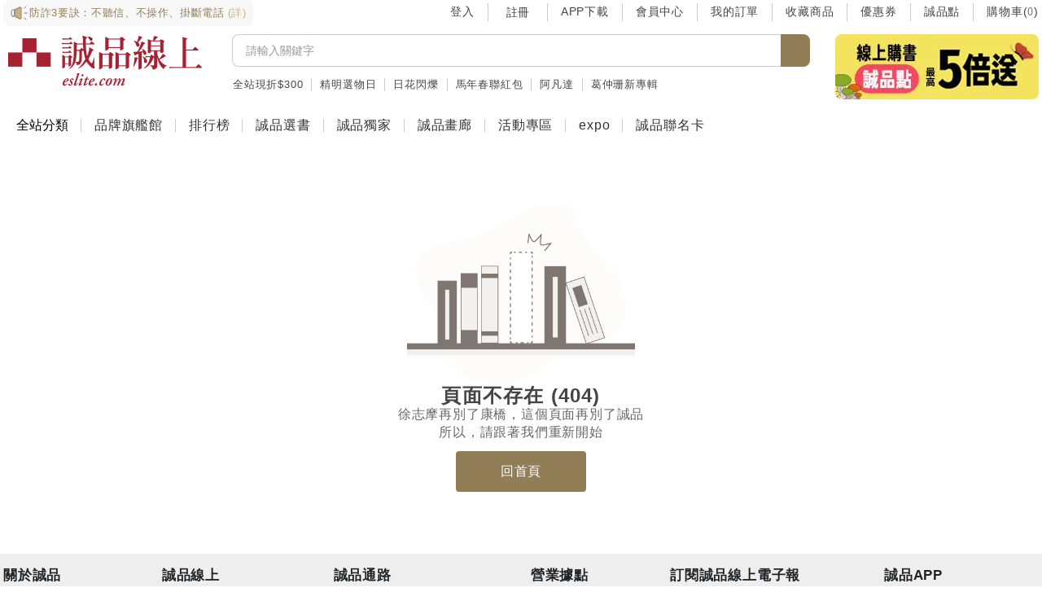

--- FILE ---
content_type: text/css
request_url: https://www.eslite.com/assets/404-BtmiSaj9.css
body_size: -48
content:
@charset "UTF-8";img[data-v-1e700f75]{margin-left:auto;margin-right:auto;display:block;width:200px}@media (min-width: 992px){img[data-v-1e700f75]{width:280px}}.title[data-v-1e700f75],.event-title[data-v-1e700f75]{text-align:center;font-weight:700;color:#454545}.des[data-v-1e700f75],.event-des[data-v-1e700f75]{text-align:center;font-weight:400;color:#666}.title[data-v-1e700f75]{font-size:20px;line-height:2.25rem}@media (min-width: 992px){.title[data-v-1e700f75]{font-size:24px;line-height:24px}}.des[data-v-1e700f75]{font-size:.875rem;line-height:1.25rem;line-height:20px}@media (min-width: 992px){.des[data-v-1e700f75]{font-size:1rem;line-height:22px}}.event-title[data-v-1e700f75]{font-size:24px;line-height:28px}.event-des[data-v-1e700f75]{font-size:1rem;line-height:22px}.message-line[data-v-1e700f75]{display:flex;flex-direction:column;align-items:center;justify-content:center}@media (min-width: 992px){.message-line[data-v-1e700f75]{flex-direction:row;gap:.25rem}.break-mobile[data-v-1e700f75]:after{content:""}}.btn-local[data-v-1e700f75]{width:10rem;border-radius:.25rem;background-color:var(--color-gold-500);padding:.75rem 1rem;color:#fff;text-decoration-line:none}.btn-local[data-v-1e700f75]:hover{background-color:var(--color-gold-600)}


--- FILE ---
content_type: text/css
request_url: https://www.eslite.com/assets/footer-BThoMZOT.css
body_size: 178
content:
.Back-to-top.active.no-page[data-v-71969d15]{display:none}.Back-to-top.active[data-v-71969d15]{display:flex;align-items:center;justify-content:center}.Back-to-top[data-v-71969d15]{position:fixed;bottom:3%;right:1%;z-index:15;display:none;height:42px;width:42px;cursor:pointer;border-radius:.375rem;opacity:.8}@media (max-width: 991px){.Back-to-top[data-v-71969d15]{right:15px}}.Back-to-top[data-v-71969d15]{background-color:#fff;box-shadow:0 2px 4px rgba(0,0,0,.5)}.Back-to-top[data-v-71969d15]:hover{background-color:#000}.Back-to-top:hover .icon-arrow-up-solid[data-v-71969d15]{color:#fff}footer .button p[data-v-24e056d4]{transform:rotate(90deg)}@media (max-width: 991px){footer .line[data-v-24e056d4]{border-color:#ddd;border-bottom-style:dashed;border-bottom-width:1px}footer .mb-mb[data-v-24e056d4]{margin-bottom:0}footer .button[data-v-24e056d4]{display:block}footer .footer-row ul[data-v-24e056d4]{display:none}footer .footer-row.active .button p[data-v-24e056d4]{transform:rotate(-90deg)}footer .footer-row.active ul[data-v-24e056d4]{display:block}footer .footer-row .cooperation ul[data-v-24e056d4]{display:none}footer .footer-row .cooperation .button p[data-v-24e056d4]{transform:rotate(-270deg)}footer .footer-row .cooperation.active .button p[data-v-24e056d4]{transform:rotate(-90deg)}footer .footer-row .cooperation.active ul[data-v-24e056d4]{display:block}footer ul li span[data-v-24e056d4]{font-size:17px;line-height:22px;color:#333}footer .app li[data-v-24e056d4]{margin-left:.25rem}footer .app img[data-v-24e056d4]{max-height:35.6px}footer .focus li[data-v-24e056d4]{margin-right:1rem}footer .focus li[data-v-24e056d4]:last-child{margin-right:0}footer .focus img[data-v-24e056d4]{max-height:1.75rem;max-width:1.75rem}.text-group[data-v-24e056d4]{width:160px}}@media (max-width: 575px){footer .app img[data-v-24e056d4]{max-width:120px}}


--- FILE ---
content_type: text/css
request_url: https://www.eslite.com/assets/webp-image-CR3IZ-Oh.css
body_size: -240
content:
@charset "UTF-8";img[data-v-42e5c329]{width:100%;height:100%;max-height:100%;-o-object-fit:contain;object-fit:contain;-o-object-position:center;object-position:center}.circle[data-v-42e5c329]{border-radius:50%}.cover[data-v-42e5c329]{-o-object-fit:cover;object-fit:cover}


--- FILE ---
content_type: text/css
request_url: https://www.eslite.com/assets/member-profile-B5oCXyei.css
body_size: 25
content:
.fixed-banner[data-v-77cfbb39]{position:fixed;right:0;bottom:150px;z-index:700}@media (max-width: 991px){.fixed-banner[data-v-77cfbb39]{bottom:120px}}.fixed-banner nav[data-v-77cfbb39]{top:0;display:none;height:100%;width:100%;border-width:0px;background-color:transparent}.fixed-banner nav a[data-v-77cfbb39]{height:100%;width:100%}.fixed-banner nav a img[data-v-77cfbb39]{height:100%;max-height:800px;width:100%;max-width:600px;-o-object-fit:contain;object-fit:contain}.fixed-banner .close-btn[data-v-77cfbb39]{position:absolute;top:0;right:0;display:flex;height:47.8px;width:47.8px;cursor:pointer;-webkit-user-select:none;-moz-user-select:none;user-select:none;align-items:center;justify-content:center;text-align:center;font-size:2rem;border-radius:50%;background-color:#a82130;color:#fff}.fixed-banner .close-btn i[data-v-77cfbb39]{margin-left:0;margin-right:0}.fixed-banner.active[data-v-77cfbb39]{top:0;right:0;height:100%;width:100%}.fixed-banner.active nav[data-v-77cfbb39]{display:flex;height:100%;width:100%;align-items:center;justify-content:center}.fixed-banner.active nav .bgc[data-v-77cfbb39]{background-color:rgba(0,0,0,.7);position:absolute;height:100%;width:100%}.fixed-banner.active nav .row[data-v-77cfbb39]{position:relative;height:100%;max-height:800px;width:100%;max-width:600px}.little-banner[data-v-77cfbb39]{position:fixed;right:0;bottom:150px;z-index:60;margin-right:5px;height:100px;width:100px}.little-banner .icon-fa-times[data-v-77cfbb39]{color:#fff}.little-banner .close-banner[data-v-77cfbb39]{position:absolute;top:0;right:0;display:flex;height:29px;width:29px;cursor:pointer;align-items:center;justify-content:center;background-color:rgba(0,0,0,.2);border-radius:50%}.little-banner a[data-v-77cfbb39]{height:100%;width:100%}.little-banner a img[data-v-77cfbb39]{height:100%;width:100%;-o-object-fit:contain;object-fit:contain}


--- FILE ---
content_type: text/css
request_url: https://www.eslite.com/assets/header-2024index-BCZ8va1m.css
body_size: 1353
content:
@charset "UTF-8";a[data-v-194698c1],img[data-v-194698c1]{width:100%;max-width:100%}li[data-v-194698c1]{margin-top:.25rem;margin-bottom:.25rem;white-space:pre;border-left-color:#ccc;padding-left:16px;padding-right:16px;text-align:center;line-height:1rem;text-decoration-line:none;border-left-style:solid;border-left-width:1px}li[data-v-194698c1]:first-child{border-left-width:0px;padding-left:0}li[data-v-194698c1]:last-child{padding-right:0}li a[data-v-194698c1],li button[data-v-194698c1]{border-width:0px;font-size:.875rem;line-height:1.25rem;font-weight:500;color:#454545}li a[data-v-194698c1]:active,li button[data-v-194698c1]:active,li a[data-v-194698c1]:hover,li button[data-v-194698c1]:hover{color:#917e57;text-decoration-line:none}span.num[data-v-194698c1]{color:#e55970}span.num.empty[data-v-194698c1]{color:#917e57}li.gold[data-v-194698c1]{padding-left:0;padding-right:0;font-size:.875rem;line-height:1.25rem;font-weight:500;color:#917e57}li.gold+li[data-v-194698c1]{border-left-width:0px}.links[data-v-194698c1]{display:grid;max-width:662px;flex-basis:662px;align-items:center}.keywords li[data-v-bccbee18]{margin-top:.25rem;margin-bottom:.25rem;white-space:pre;border-left-color:#ccc;padding-left:10px;padding-right:10px;text-align:center;line-height:1rem;text-decoration-line:none;border-left-style:solid;border-left-width:1px}.keywords li[data-v-bccbee18]:first-child{margin-left:1px;border-left-width:0px;padding-left:0}.complete-list[data-v-12fd7855]{z-index:500;width:100%;background-color:#fff;--tw-shadow: 6px 3px 11px 0 rgba(0,0,0,.2);--tw-shadow-colored: 6px 3px 11px 0 var(--tw-shadow-color);box-shadow:var(--tw-ring-offset-shadow, 0 0 #0000),var(--tw-ring-shadow, 0 0 #0000),var(--tw-shadow);position:absolute;inset:0 auto auto 0;transform:translateY(35px)}.complete-list .item[data-v-12fd7855]{display:block;border-bottom-color:#979797;padding-left:.75rem;line-height:2.33;border-bottom-style:solid;border-bottom-width:1px}.complete-list .item[data-v-12fd7855]:nth-last-child(1){border-style:none}.complete-list .item.hover[data-v-12fd7855]{background-color:#f4f4f4}.complete-list[data-v-12fd7855]{border-radius:1.8333333333px;border-radius:.1145833333rem;padding:2px 1px 4px 0;padding:.125rem .0625rem .25rem 0rem}.complete-list .item[data-v-12fd7855]{font-size:.8541666667rem}@media (min-width: 576px) and (max-width: 767px){.complete-list[data-v-12fd7855]{border-radius:2.75px;border-radius:.171875rem;padding:3px 1.5px 6px 0;padding:.1875rem .09375rem .375rem 0rem}.complete-list .item[data-v-12fd7855]{font-size:1.28125rem}}@media (min-width: 768px) and (max-width: 991px){.complete-list[data-v-12fd7855]{border-radius:3.9111111111px;border-radius:.2444444444rem;padding:4.2666666667px 2.1333333333px 8.5333333333px 0;padding:.2666666667rem .1333333333rem .5333333333rem 0rem}.complete-list .item[data-v-12fd7855]{font-size:1.8222222222rem}}@media (max-width: 991px){.complete-list[data-v-12fd7855]{top:-2px;margin-left:0!important}}@media (min-width: 992px){.complete-list[data-v-12fd7855]{width:calc(100% - 20px);margin:-1px 0 0 5px;margin-left:5px!important;border-width:1px;border-style:solid;border-color:#000;background-color:#fff}.complete-list .item[data-v-12fd7855]{display:block;font-size:15px;line-height:35px;border-style:none;padding-left:.75rem}}input.ec-form-control[data-v-a4f89247]{border-right:none;border-color:#ccc;border-radius:8px;border-radius:.5rem 0rem 0rem .5rem;padding-left:1rem;color:#999}input.ec-form-control[data-v-a4f89247]:focus{outline:none;box-shadow:none;color:#212224}input[data-v-a4f89247]::-moz-placeholder{color:#999;font-size:14px}input[data-v-a4f89247]::placeholder{color:#999;font-size:14px}button[data-v-a4f89247]{background-color:#917e57;border-top-right-radius:.5rem;border-bottom-right-radius:.5rem;border-style:none}button[data-v-a4f89247]:focus,button[data-v-a4f89247]:hover,button[data-v-a4f89247]:active,button[data-v-a4f89247]:focus-visible{background-color:#a58b55;border-color:#a58b55}button i[data-v-a4f89247]{color:#fff;padding-left:18px;padding-right:18px}.complete-list[data-v-a4f89247]{z-index:500;width:100%;background-color:#fff;--tw-shadow: 6px 3px 11px 0 rgba(0,0,0,.2);--tw-shadow-colored: 6px 3px 11px 0 var(--tw-shadow-color);box-shadow:var(--tw-ring-offset-shadow, 0 0 #0000),var(--tw-ring-shadow, 0 0 #0000),var(--tw-shadow);position:absolute;inset:0 auto auto 0;transform:translateY(35px)}.complete-list .item[data-v-a4f89247]{display:block;border-bottom-color:#979797;padding-left:.75rem;line-height:2.33;border-bottom-style:solid;border-bottom-width:1px}.complete-list .item[data-v-a4f89247]:nth-last-child(1){border-style:none}.complete-list .item.hover[data-v-a4f89247]{background-color:#f4f4f4}.complete-list[data-v-a4f89247]{border-radius:1.8333333333px;border-radius:.1145833333rem;padding:2px 1px 4px 0;padding:.125rem .0625rem .25rem 0rem}.complete-list .item[data-v-a4f89247]{font-size:.8541666667rem}@media (min-width: 576px) and (max-width: 767px){.complete-list[data-v-a4f89247]{border-radius:2.75px;border-radius:.171875rem;padding:3px 1.5px 6px 0;padding:.1875rem .09375rem .375rem 0rem}.complete-list .item[data-v-a4f89247]{font-size:1.28125rem}}@media (min-width: 768px) and (max-width: 991px){.complete-list[data-v-a4f89247]{border-radius:3.9111111111px;border-radius:.2444444444rem;padding:4.2666666667px 2.1333333333px 8.5333333333px 0;padding:.2666666667rem .1333333333rem .5333333333rem 0rem}.complete-list .item[data-v-a4f89247]{font-size:1.8222222222rem}}@media (max-width: 991px){.complete-list[data-v-a4f89247]{top:-2px;margin-left:0!important}}@media (min-width: 992px){.complete-list[data-v-a4f89247]{width:calc(100% - 20px);margin:-1px 0 0 5px;margin-left:5px!important;border-width:1px;border-style:solid;border-color:#000;background-color:#fff}.complete-list .item[data-v-a4f89247]{display:block;font-size:15px;line-height:35px;border-style:none;padding-left:.75rem}}.index-container[data-v-bcdb20a9]{max-width:1280px;width:1280px}.nbsp[data-v-bcdb20a9]{margin-left:0;margin-right:0;width:100%;padding-top:.625rem;padding-bottom:.625rem}.ec-outline[data-v-bcdb20a9]{outline-style:solid;outline-width:1px;outline-color:#bbdefb}.header-fixed-wrapper .top-link .left li[data-v-bcdb20a9]:first-child{border-left-width:0px;padding-left:0}.header-fixed-wrapper .top-link .left li[data-v-bcdb20a9]:last-child{padding-right:0}.header-fixed-wrapper .links ul[data-v-bcdb20a9]{margin-bottom:0;height:30px;padding-bottom:0}.header-fixed-wrapper .links li a[data-v-bcdb20a9]{font-size:.875rem;line-height:1.25rem;font-weight:500;color:#454545}.header-fixed-wrapper .links span.red[data-v-bcdb20a9]{color:#e55970}.header-fixed-wrapper .links li.gold[data-v-bcdb20a9]{padding-right:0;font-size:.875rem;line-height:1.25rem;font-weight:500;color:#917e57}.header-fixed-wrapper .links li.gold+li[data-v-bcdb20a9]{border-left-width:0px}#top-eslite-header>div[data-v-bcdb20a9],#top-eslite-header>div>div[data-v-bcdb20a9]{border-width:0px}#top-eslite-header .fixed-box[data-v-bcdb20a9]{display:flex;width:1280px;justify-content:space-between;gap:1.5rem;background-color:#fff;padding:0}#top-eslite-header .fixed-box.for-pages[data-v-bcdb20a9]{width:auto;gap:2rem}#top-eslite-header .fixed-box.for-pages>.left[data-v-bcdb20a9]{max-width:165px}@media (min-width: 1280px){#top-eslite-header .fixed-box.for-pages>.left[data-v-bcdb20a9]{max-width:250px}}#top-eslite-header .fixed-box.for-pages>.left .logo[data-v-bcdb20a9]{height:-moz-fit-content;height:fit-content;width:165px}@media (min-width: 1280px){#top-eslite-header .fixed-box.for-pages>.left .logo[data-v-bcdb20a9]{width:250px}}#top-eslite-header .fixed-box.for-pages>.center[data-v-bcdb20a9]{max-width:560px}@media (min-width: 1280px){#top-eslite-header .fixed-box.for-pages>.center[data-v-bcdb20a9]{width:710px;max-width:710px}}#top-eslite-header .fixed-box.for-pages>.right[data-v-bcdb20a9]{max-width:187px}@media (min-width: 1280px){#top-eslite-header .fixed-box.for-pages>.right[data-v-bcdb20a9]{max-width:250px}}#top-eslite-header .fixed-box>.left[data-v-bcdb20a9]{display:flex;height:66px;width:250px;flex:1 1 auto;text-align:left}#top-eslite-header .fixed-box>.left a[data-v-bcdb20a9]{display:flex;text-align:center}#top-eslite-header .fixed-box>.left .logo[data-v-bcdb20a9]{margin-top:0;max-height:66px;width:250px}#top-eslite-header .fixed-box>.center[data-v-bcdb20a9]{width:700px;flex:1 1 auto}#top-eslite-header .fixed-box>.right[data-v-bcdb20a9]{width:250px;flex:1 1 auto;text-align:right}#top-eslite-header.sticky[data-v-bcdb20a9]{position:fixed;top:0;left:0;right:0;z-index:100;display:flex;height:60px;width:100%;max-width:100%;gap:1rem;padding:12px 0;box-shadow:0 4px 8px -2px rgba(0,0,0,.1)}#top-eslite-header.sticky .header-fixed-mode[data-v-bcdb20a9]{display:flex}#top-eslite-header.sticky .fixed-box>div[data-v-bcdb20a9]{display:grid;align-items:center;font-size:.875rem;line-height:1.25rem;font-weight:500}#top-eslite-header.sticky .fixed-box>.left[data-v-bcdb20a9]{height:36px;width:140px}#top-eslite-header.sticky .fixed-box>.left .logo[data-v-bcdb20a9]{height:36px;width:140px}#top-eslite-header.sticky .fixed-box>.center[data-v-bcdb20a9]{width:406px}#top-eslite-header.sticky .fixed-box>.center .keywords[data-v-bcdb20a9]{display:none}#top-eslite-header.sticky .fixed-box>.right[data-v-bcdb20a9]{height:36px;width:662px;justify-content:flex-start}#top-eslite-header.sticky .fixed-box>.right .loading[data-v-bcdb20a9]{display:none}#top-eslite-header.sticky .fixed-box>.right .header-small-banner[data-v-bcdb20a9]{display:none}#top-eslite-header.sticky .fixed-box>.right .header-small-banner img[data-v-bcdb20a9]{max-height:100%;width:100%;border-radius:.5rem}#top-eslite-header.sticky .fixed-box>.right li[data-v-bcdb20a9]{margin-top:.25rem;margin-bottom:.25rem;padding-left:.25rem;padding-right:.25rem}


--- FILE ---
content_type: text/css
request_url: https://www.eslite.com/assets/header-2024mobile-Bv-TeQjJ.css
body_size: 168
content:
.searchbar[data-v-f603dd8c]{display:flex;padding:.75rem 1rem;background-color:#fff}.logo[data-v-f603dd8c]{margin-right:.75rem;display:flex;width:2rem;align-items:center}form[data-v-f603dd8c]{width:calc(100% - 36px)}.input-wrapper[data-v-f603dd8c]{position:relative;display:flex;height:2.25rem;width:100%;border-radius:.5rem;background-color:#fff;padding:.5rem 1rem;border:1px solid #CCCCCC}.input-wrapper i[data-v-f603dd8c]{position:absolute;left:10px;top:50%;height:18px;width:18px;transform:translateY(-50%);pointer-events:none;background-image:url(/assets/search-md-BaqHt895.svg)}.input-wrapper input[data-v-f603dd8c]{width:100%;flex-grow:1;border-radius:.5rem;border-style:none;padding-left:1.5rem;font-size:14px;outline:2px solid transparent;outline-offset:2px;color:#999}.input-wrapper input[data-v-f603dd8c]:focue{outline:none;color:#212224}input[data-v-f603dd8c]::-moz-placeholder{color:#999}input[data-v-f603dd8c]::placeholder{color:#999}.header.header-mobile[data-v-678d5740]{position:fixed;top:0;left:0;right:0;z-index:100}.download-app[data-v-678d5740]{display:grid;height:52px;gap:.5rem;padding-left:1rem;padding-right:1rem;padding-top:6px;padding-bottom:6px;font-size:13px;font-weight:400;line-height:18px;text-decoration-line:none;grid-template-columns:auto 1fr auto;color:#212224;background-color:#fff}.download-app img[data-v-678d5740]{height:2.5rem;width:2.5rem;border-radius:.5rem}.download-app .txt[data-v-678d5740]{display:grid;align-items:center;overflow:hidden}.download-app .gold[data-v-678d5740]{display:grid;align-items:center;color:#917e57}.download-app:hover .gold span[data-v-678d5740],.download-app:active .gold span[data-v-678d5740]{border-bottom:1px solid #917E57}


--- FILE ---
content_type: text/css
request_url: https://www.eslite.com/assets/loading-B3wxzNbW.css
body_size: -203
content:
@charset "UTF-8";.loading[data-v-47b3b6a7]{width:100%;height:100%;min-height:140px;text-align:center;margin:0 auto;padding:0;position:fixed;top:0;bottom:0;left:0;right:0;z-index:3000;background:rgba(0,0,0,.4)}.loading .center[data-v-47b3b6a7]{margin:0 auto}.loading .loading-animate[data-v-47b3b6a7]{width:81px;height:54px;background-image:url(/assets/loading_w-D0D1c5Lx.gif);background-repeat:no-repeat;background-position:0;background-size:100% 100%}@media (max-width: 991px){.loading .loading-animate[data-v-47b3b6a7]{width:68.85px;height:45.9px}}@media (max-width: 575px){.loading .loading-animate[data-v-47b3b6a7]{width:60.75px;height:40.5px}}


--- FILE ---
content_type: text/css
request_url: https://www.eslite.com/assets/home-mx_ppsso.css
body_size: -423
content:
.bgc[data-v-1e30ac8c]{background-color:#f4f4f4;min-height:100vh}


--- FILE ---
content_type: application/javascript
request_url: https://www.eslite.com/assets/lazy-webp-image-DIt3eRW0.js
body_size: 723
content:
import{p as v}from"./product-default@3x-DSDRt1So.js";import{_ as g,a4 as h,a5 as B,__tla as C}from"./index-DbMRbt1H.js";import"./vendor-swiper-DeFbtdrh.js";import"./vendor-vue-dompurify-html-CkQUHRgg.js";import"./vendor-dompurify-DeOZmOAz.js";import"./vendor-@datadog-BRjxt_li.js";import"./vendor-@unhead-Dt9G9sxR.js";import"./vendor-packrup-BqxTmGwz.js";import"./vendor-unhead-Cq9CrIlj.js";import"./vendor-hookable-BueXvOoN.js";import"./vendor-utils-BzBfbczN.js";import"./vendor-dayjs-BmJ0TPE0.js";import"./vendor-functional-BnaAzRx8.js";import"./vendor-vue-gtag-Qum_NPth.js";import"./vendor-@vue-DyhsMfV3.js";import"./vendor-@gtm-support-7thhoc1Q.js";import"./vendor-@vee-validate-DpXPH9mh.js";import"./vendor-yup-KFgYJPVR.js";import"./vendor-nanoclone-BAWie4i9.js";import"./vendor-lodash-CnIMP4VV.js";import"./vendor-property-expr-DwgEMw67.js";import"./vendor-toposort-DS5ooaTr.js";import{__tla as k}from"./vendor-floating-vue-BznDENp0.js";import{__tla as S}from"./vendor-@floating-ui-BN8X-7Zc.js";import"./vendor-vue-lazyload-CDiZjXqd.js";let m,b=Promise.all([(()=>{try{return C}catch(e){}})(),(()=>{try{return k}catch(e){}})(),(()=>{try{return S}catch(e){}})()]).then(async()=>{let e,r,o,i;e=["src","alt","fetchpriority"],r=["error","loading","alt","fetchpriority"],o={name:"LazyWebpImage"},i=Object.assign(o,{props:{src:{type:String,default:""},alt:{type:String,default:""},isCircle:{type:Boolean,default:!1},isCover:{type:Boolean,default:!1},error:{type:String,default:h},loading:{type:String,default:B},needPreload:{type:Boolean,default:!1},fetchpriority:{type:String,default:"auto"}},setup(t){const s=t,{src:n,alt:a,isCircle:f,isCover:d,error:y,loading:V}=Vue.toRefs(s);Vue.inject("$isSupportWebp");const l=Vue.ref(v),u=Vue.computed(()=>n.value),p=Vue.computed(()=>({circle:f.value,cover:d.value}));return Vue.computed(()=>""),(z,D)=>{const c=Vue.resolveDirective("default-image"),_=Vue.resolveDirective("lazy");return t.needPreload?Vue.withDirectives((Vue.openBlock(),Vue.createElementBlock("img",{key:0,src:u.value,class:Vue.normalizeClass(p.value),alt:Vue.unref(a),fetchpriority:t.fetchpriority},null,10,e)),[[c,l.value]]):Vue.withDirectives((Vue.openBlock(),Vue.createElementBlock("img",{key:1,error:Vue.unref(y),loading:Vue.unref(V),class:Vue.normalizeClass(p.value),alt:Vue.unref(a),fetchpriority:t.fetchpriority},null,10,r)),[[_,u.value],[c,l.value]])}}}),m=g(i,[["__scopeId","data-v-31b00076"]])});export{b as __tla,m as default};


--- FILE ---
content_type: application/javascript
request_url: https://www.eslite.com/assets/customer-service-9cNuHJur.js
body_size: -270
content:
import{j as o,__tla as m}from"./index-DbMRbt1H.js";let r,t,s=Promise.all([(()=>{try{return m}catch(e){}})()]).then(async()=>{t=function(){const e=o();return Pinia.storeToRefs(e)},r=["/member","/forgot","/member/points","/member/notify","/member/account","/member/newsletter","/member/customer","/docs/group-buying-description","/docs/privacy-policy"]});export{s as __tla,r as f,t as u};


--- FILE ---
content_type: application/javascript
request_url: https://www.eslite.com/assets/vendor-unhead-Cq9CrIlj.js
body_size: 2167
content:
import{D as H,I as T,d as g,t as x,h as w,a as u,H as C,N as y,b as m,S as $,p as h,r as k,n as P}from"./vendor-@unhead-Dt9G9sxR.js";import{c as b}from"./vendor-hookable-BueXvOoN.js";const O=new Set(["templateParams","htmlAttrs","bodyAttrs"]),L=g({hooks:{"tag:normalise":({tag:t})=>{t.props.hid&&(t.key=t.props.hid,delete t.props.hid),t.props.vmid&&(t.key=t.props.vmid,delete t.props.vmid),t.props.key&&(t.key=t.props.key,delete t.props.key);const s=x(t);s&&!s.startsWith("meta:og:")&&!s.startsWith("meta:twitter:")&&delete t.key;const o=s||(t.key?"".concat(t.tag,":").concat(t.key):!1);o&&(t._d=o)},"tags:resolve":t=>{const s=Object.create(null);for(const e of t.tags){const n=(e.key?"".concat(e.tag,":").concat(e.key):e._d)||w(e),r=s[n];if(r){let l=e==null?void 0:e.tagDuplicateStrategy;if(!l&&O.has(e.tag)&&(l="merge"),l==="merge"){const a=r.props;a.style&&e.props.style&&(a.style[a.style.length-1]!==";"&&(a.style+=";"),e.props.style="".concat(a.style," ").concat(e.props.style)),a.class&&e.props.class?e.props.class="".concat(a.class," ").concat(e.props.class):a.class&&(e.props.class=a.class),s[n].props={...a,...e.props};continue}else if(e._e===r._e){r._duped=r._duped||[],e._d="".concat(r._d,":").concat(r._duped.length+1),r._duped.push(e);continue}else if(u(e)>u(r))continue}if(!(e.innerHTML||e.textContent||Object.keys(e.props).length!==0)&&C.has(e.tag)){delete s[n];continue}s[n]=e}const o=[];for(const e in s){const n=s[e],r=n._duped;o.push(n),r&&(delete n._duped,o.push(...r))}t.tags=o,t.tags=t.tags.filter(e=>!(e.tag==="meta"&&(e.props.name||e.props.property)&&!e.props.content))}}}),M=new Set(["script","link","bodyAttrs"]),j=g(t=>({hooks:{"tags:resolve":s=>{for(const o of s.tags){if(!M.has(o.tag))continue;const e=o.props;for(const n in e){if(n[0]!=="o"||n[1]!=="n"||!Object.prototype.hasOwnProperty.call(e,n))continue;const r=e[n];typeof r=="function"&&(t.ssr&&y.has(n)?e[n]="this.dataset.".concat(n,"fired = true"):delete e[n],o._eventHandlers=o._eventHandlers||{},o._eventHandlers[n]=r)}t.ssr&&o._eventHandlers&&(o.props.src||o.props.href)&&(o.key=o.key||m(o.props.src||o.props.href))}},"dom:renderTag":({$el:s,tag:o})=>{var n,r;const e=s==null?void 0:s.dataset;if(e)for(const l in e){if(!l.endsWith("fired"))continue;const a=l.slice(0,-5);y.has(a)&&((r=(n=o._eventHandlers)==null?void 0:n[a])==null||r.call(s,new Event(a.substring(2))))}}}})),R=new Set(["link","style","script","noscript"]),S=g({hooks:{"tag:normalise":({tag:t})=>{t.key&&R.has(t.tag)&&(t.props["data-hid"]=t._h=m(t.key))}}}),W=g({mode:"server",hooks:{"tags:beforeResolve":t=>{const s={};let o=!1;for(const e of t.tags)e._m!=="server"||e.tag!=="titleTemplate"&&e.tag!=="templateParams"&&e.tag!=="title"||(s[e.tag]=e.tag==="title"||e.tag==="titleTemplate"?e.textContent:e.props,o=!0);o&&t.tags.push({tag:"script",innerHTML:JSON.stringify(s),props:{id:"unhead:payload",type:"application/json"}})}}}),A=g({hooks:{"tags:resolve":t=>{var s;for(const o of t.tags)if(typeof o.tagPriority=="string")for(const{prefix:e,offset:n}of $){if(!o.tagPriority.startsWith(e))continue;const r=o.tagPriority.substring(e.length),l=(s=t.tags.find(a=>a._d===r))==null?void 0:s._p;if(l!==void 0){o._p=l+n;break}}t.tags.sort((o,e)=>{const n=u(o),r=u(e);return n<r?-1:n>r?1:o._p-e._p})}}}),E={meta:"content",link:"href",htmlAttrs:"lang"},I=["innerHTML","textContent"],D=g(t=>({hooks:{"tags:resolve":s=>{var l;const{tags:o}=s;let e;for(let a=0;a<o.length;a+=1)o[a].tag==="templateParams"&&(e=s.tags.splice(a,1)[0].props,a-=1);const n=e||{},r=n.separator||"|";delete n.separator,n.pageTitle=h(n.pageTitle||((l=o.find(a=>a.tag==="title"))==null?void 0:l.textContent)||"",n,r);for(const a of o){if(a.processTemplateParams===!1)continue;const i=E[a.tag];if(i&&typeof a.props[i]=="string")a.props[i]=h(a.props[i],n,r);else if(a.processTemplateParams||a.tag==="titleTemplate"||a.tag==="title")for(const p of I)typeof a[p]=="string"&&(a[p]=h(a[p],n,r,a.tag==="script"&&a.props.type.endsWith("json")))}t._templateParams=n,t._separator=r},"tags:afterResolve":({tags:s})=>{let o;for(let e=0;e<s.length;e+=1){const n=s[e];n.tag==="title"&&n.processTemplateParams!==!1&&(o=n)}o!=null&&o.textContent&&(o.textContent=h(o.textContent,t._templateParams,t._separator))}}})),N=g({hooks:{"tags:resolve":t=>{const{tags:s}=t;let o,e;for(let n=0;n<s.length;n+=1){const r=s[n];r.tag==="title"?o=r:r.tag==="titleTemplate"&&(e=r)}if(e&&o){const n=k(e.textContent,o.textContent);n!==null?o.textContent=n||o.textContent:t.tags.splice(t.tags.indexOf(o),1)}else if(e){const n=k(e.textContent);n!==null&&(e.textContent=n,e.tag="title",e=void 0)}e&&t.tags.splice(t.tags.indexOf(e),1)}}}),B=g({hooks:{"tags:afterResolve":t=>{for(const s of t.tags)typeof s.innerHTML=="string"&&(s.innerHTML&&(s.props.type==="application/ld+json"||s.props.type==="application/json")?s.innerHTML=s.innerHTML.replace(/</g,"\\u003C"):s.innerHTML=s.innerHTML.replace(new RegExp("</".concat(s.tag),"g"),"<\\/".concat(s.tag)))}}});let v;function J(t={}){const s=K(t);return s.use(H()),v=s}function _(t,s){return!t||t==="server"&&s||t==="client"&&!s}function K(t={}){const s=b();s.addHooks(t.hooks||{}),t.document=t.document||(T?document:void 0);const o=!t.document,e=()=>{a.dirty=!0,s.callHook("entries:updated",a)};let n=0,r=[];const l=[],a={plugins:l,dirty:!1,resolvedOptions:t,hooks:s,headEntries(){return r},use(i){const p=typeof i=="function"?i(a):i;(!p.key||!l.some(c=>c.key===p.key))&&(l.push(p),_(p.mode,o)&&s.addHooks(p.hooks||{}))},push(i,p){p==null||delete p.head;const c={_i:n++,input:i,...p};return _(c.mode,o)&&(r.push(c),e()),{dispose(){r=r.filter(d=>d._i!==c._i),e()},patch(d){for(const f of r)f._i===c._i&&(f.input=c.input=d);e()}}},async resolveTags(){const i={tags:[],entries:[...r]};await s.callHook("entries:resolve",i);for(const p of i.entries){const c=p.resolvedInput||p.input;if(p.resolvedInput=await(p.transform?p.transform(c):c),p.resolvedInput)for(const d of await P(p)){const f={tag:d,entry:p,resolvedOptions:a.resolvedOptions};await s.callHook("tag:normalise",f),i.tags.push(f.tag)}}return await s.callHook("tags:beforeResolve",i),await s.callHook("tags:resolve",i),await s.callHook("tags:afterResolve",i),i.tags},ssr:o};return[L,W,j,S,A,D,N,B,...(t==null?void 0:t.plugins)||[]].forEach(i=>a.use(i)),a.hooks.callHook("init",a),a}function V(){return v}export{J as c,V as g};


--- FILE ---
content_type: application/javascript
request_url: https://www.eslite.com/assets/pages-header-2024-CMVe0cz6.js
body_size: 791
content:
import{M as N,__tla as w}from"./menu-component-BJlbET9d.js";import{E as T,__tla as j}from"./header-2024index-BqBwRf1o.js";import{_ as x,__tla as H}from"./router-link-usage-DLXBmmna.js";import{_ as M,l as O,p as l,__tla as C}from"./index-DbMRbt1H.js";import{m as I,__tla as P}from"./member-profile-BLH50fS6.js";import{E as z,__tla as D}from"./header-2024mobile-DnmIgdK1.js";let h,R=Promise.all([(()=>{try{return w}catch(t){}})(),(()=>{try{return j}catch(t){}})(),(()=>{try{return H}catch(t){}})(),(()=>{try{return C}catch(t){}})(),(()=>{try{return P}catch(t){}})(),(()=>{try{return D}catch(t){}})()]).then(async()=>{let t,o,c,i,m,p,V;t=a=>(Vue.pushScopeId("data-v-f888b7ab"),a=a(),Vue.popScopeId(),a),o={class:"category-nav ec-container p-0 flex"},c={class:"z-20"},i=t(()=>Vue.createElementVNode("button",{type:"button",class:"border-none"},"\u5168\u7AD9\u5206\u985E",-1)),m=Object.assign({name:"PagesHeader2024Desktop"},{__name:"pages-header-2024-desktop",setup(a){const r=VueRouter.useRoute(),s=Vue.computed(()=>I.includes(r.fullPath)),n=O(),{fetchHomeAd:_}=n,{getTopBanner:g,getHeaderSmallBanner:v,getSearchKeywords:b,getBigSlideTabs:k,getMenu:y}=Pinia.storeToRefs(n),f=Vue.computed(()=>g.value),B=Vue.computed(()=>v.value),E=Vue.computed(()=>{var e;return((e=b.value)==null?void 0:e.items)||[]}),d=Vue.computed(()=>{var e;return((e=k.value)==null?void 0:e.items)||[]}),S=Vue.computed(()=>{var e;return((e=y.value)==null?void 0:e.items)||[]});return Vue.onMounted(async()=>{const e=[];return Object.keys(f.value).length===0&&e.push(l.topBanner),E.value.length===0&&e.push(l.searchKeywords),Object.keys(B.value).length===0&&e.push(l.headerSmallBanner),S.value.length===0&&e.push(l.menu),d.value.length===0&&e.push(l.bigSlideTabs),e.length===0?!1:(await _(e),!0)}),(e,K)=>(Vue.openBlock(),Vue.createElementBlock("div",{class:Vue.normalizeClass({"bg-white":s.value})},[Vue.createVNode(T,{"is-for-pages":!0}),Vue.createElementVNode("ul",o,[Vue.createElementVNode("li",c,[i,Vue.createVNode(N,{"rwd-mode":!0,class:"submenu"})]),(Vue.openBlock(!0),Vue.createElementBlock(Vue.Fragment,null,Vue.renderList(d.value,u=>(Vue.openBlock(),Vue.createElementBlock("li",{key:"pages-header-nav-".concat(u.alt),class:"nav-links"},[Vue.createVNode(x,{link:u.link,title:u.alt},{default:Vue.withCtx(()=>[Vue.createTextVNode(Vue.toDisplayString(u.alt),1)]),_:2},1032,["link","title"])]))),128))])],2))}}),p=M(m,[["__scopeId","data-v-f888b7ab"]]),V={name:"EsliteHeaderContainer"},h=Object.assign(V,{setup(a){const r=Vue.inject("$screen"),s=Vue.computed(()=>r.isMobileSize?z:p);return(n,_)=>(Vue.openBlock(),Vue.createBlock(Vue.resolveDynamicComponent(s.value)))}})});export{h as _,R as __tla};


--- FILE ---
content_type: application/javascript
request_url: https://www.eslite.com/assets/check-params-CLIjLl2T.js
body_size: 400
content:
var l=t=>{throw TypeError(t)};var d=(t,r,c)=>r.has(t)||l("Cannot "+c);var h=(t,r,c)=>r.has(t)?l("Cannot add the same private member more than once"):r instanceof WeakSet?r.add(t):r.set(t,c);var g=(t,r,c)=>(d(t,r,"access private method"),c);import{L as y,__tla as _}from"./local-storage-services-DukntH-m.js";import{L as f,__tla as k}from"./index-DbMRbt1H.js";import{B as L,b as w}from"./browser-not-support-exception-C-qIU5AS.js";import{o as E}from"./vendor-functional-BnaAzRx8.js";let u,n,S,b=Promise.all([(()=>{try{return _}catch(t){}})(),(()=>{try{return k}catch(t){}})()]).then(async()=>{var i,m;class t{constructor(s,e){this.localStorageService=s,this.key=e,this.check()}isSupport(){return this.localStorageService.isSupport()}check(){if(!this.isSupport())throw new L(w.localStorage)}get(s=[]){return this.isSupport()?this.localStorageService.get(this.key,s):s}delete(){this.localStorageService.remove(this.key)}}class r extends t{constructor(e){const a="".concat(f.recommendEvent,"_v1");super(e,a);h(this,i);this.localStorageService=e}save(e,a,p){if(!this.isSupport())return;const v={keyword:e,token:a,order:g(this,i,m).call(this,e,p)};this.localStorageService.set(this.key,v)}}i=new WeakSet,m=function(e,a){return E(e,a)?a.indexOf(e)+1:-1};function c(){try{return new r(new y(Storage,localStorage))}catch(o){return null}}S=function(){const o=c();return{getLocalRecommendEventLog:()=>(o==null?void 0:o.get())||[],setLocalRecommendEventLog:(s,e,a)=>{o&&o.save(s,e,a)},removeLocalRecommendEventLog:()=>{o&&o.delete()}}},n={search:"search",category:"category-3-id",brandCategory:"brand-id-category"},u=[n.category,n.brandCategory]});export{b as __tla,u as c,n as s,S as u};


--- FILE ---
content_type: application/javascript
request_url: https://www.eslite.com/assets/local-storage-services-DukntH-m.js
body_size: -53
content:
import{m as r,__tla as a}from"./index-DbMRbt1H.js";let s,l=Promise.all([(()=>{try{return a}catch(t){}})()]).then(async()=>{s=class{constructor(t,e){this.storage=t,this.local=e}isSupport(){return!r(this.storage)}get(t,e){return JSON.parse(this.local.getItem(t)||null)||e}set(t,e){this.local.setItem(t,JSON.stringify(e))}remove(t){this.local.removeItem(t)}}});export{s as L,l as __tla};


--- FILE ---
content_type: application/javascript
request_url: https://www.eslite.com/assets/search-ab-CgAnvCxn.js
body_size: 838
content:
var B=e=>{throw TypeError(e)};var j=(e,s,a)=>s.has(e)||B("Cannot "+a);var n=(e,s,a)=>(j(e,s,"read from private field"),a?a.call(e):s.get(e)),_=(e,s,a)=>s.has(e)?B("Cannot add the same private member more than once"):s instanceof WeakSet?s.add(e):s.set(e,a),x=(e,s,a,b)=>(j(e,s,"write to private field"),b?b.call(e,a):s.set(e,a),a);import{aa as P,g as m,ab as k,ac as v,ad as G,__tla as H}from"./index-DbMRbt1H.js";import{p as C,l as J,s as K,j as M,D as Q,o as U}from"./vendor-functional-BnaAzRx8.js";import{e as T,a as $,__tla as W}from"./search-BBEPT77A.js";let w,A,I,l,q,X=Promise.all([(()=>{try{return H}catch(e){}})(),(()=>{try{return W}catch(e){}})()]).then(async()=>{var c,y,f,h,p,E;let e,s,a;l={average:"average",probability:"probability",clientId:"clientId"},A={search:[0,100,0]},e={a:"a",b:"b",origin:"o"},s="ab_eslite_exp_default",a="exp_generate_id";function b(...t){const r=[],i="abcdefghijklmnpqrstuvwxyz".split(""),o=t.reduce((u,d)=>u+d,0);if(o>100)throw new Error("\u8F38\u5165\u7684\u6578\u503C\u7E3D\u548C\u4E0D\u80FD\u8D85\u904E 100");t.forEach((u,d)=>{r.push(...Array(u).fill(i[d]))});const g=100-o;return g>0&&r.push(...Array(g).fill("o")),r}const R=(...t)=>{const r=b(...t),i=k(99,0);return r[i]};function V(){const t=new Date().getSeconds(),r=Object.values(e);return r[t%r.length]}const z=t=>t%100,D=C(t=>K("")(t),J(t=>t.charCodeAt(0)),t=>M("")(t)),S=()=>{const t=m(a);if(t)return parseInt(t,10);const r=k(0,99);return v(a,r),r},F=t=>t===""||!t?S():typeof t=="number"?t:P(t)?parseInt(t,10):parseInt(D(t),10),L=C(F,z),N=(t,r,i,o=!0)=>{if(o&&(i===""||!i))return e.origin;const g=generateABTestBase(t,r),u=L(i);return g[u]},O={[l.average]:V,[l.probability]:R,[l.clientId]:N};w=(E=class{constructor(t=l.average,r=s){_(this,c);_(this,y);_(this,f);_(this,h,"ab_");_(this,p,"_12");x(this,y,t),x(this,f,O[t]),x(this,c,"".concat(n(this,h)).concat(r).concat(n(this,p)))}isFlagExist(){return!!m(n(this,c))}overwriteABTestCookies(t){v(n(this,c),t)}getExperience(...t){const r=m(n(this,c));if(r)return r;const i=n(this,f).call(this,...t);return v(n(this,c),i),G(n(this,h),n(this,p)),i}get prefix(){return n(this,h)}get suffix(){return n(this,p)}},c=new WeakMap,y=new WeakMap,f=new WeakMap,h=new WeakMap,p=new WeakMap,E),I={search:"search_exp_"},q=function(){const t=VueRouter.useRoute(),r=new w(l.probability,I.search),i=t.query.exp||r.getExperience(...A.search),o=Q(u=>U("category",u.name),()=>T.origin,()=>i)(t),g=$[o]||$[T.origin];return o&&r.overwriteABTestCookies(o),{apiVersion:g,exp:o}}});export{w as A,X as __tla,A as a,I as b,l as g,q as u};


--- FILE ---
content_type: application/javascript
request_url: https://www.eslite.com/assets/browser-not-support-exception-C-qIU5AS.js
body_size: -322
content:
const a={localStorage:"localStorage"},e={localStorage:"Local Storage"},r=function(o,t){t=t?"\uFF0C\u8A0A\u606F\uFF1A".concat(t,"\u3002"):"",this.message="\u3010\u700F\u89BD\u5668\u4E0D\u652F\u63F4\u3011\uFF1A".concat(e[o]).concat(t),this.error=a[o],this.type="BrowserNotSupportException"};export{r as B,a as b};


--- FILE ---
content_type: application/javascript
request_url: https://www.eslite.com/assets/vendor-packrup-BqxTmGwz.js
body_size: -125
content:
function p(y,e){const t=[],a=e.resolveKeyData||(r=>r.key),n=e.resolveValueData||(r=>r.value);for(const[r,l]of Object.entries(y))t.push(...(Array.isArray(l)?l:[l]).map(s=>{const u={key:r,value:s},o=n(u);return typeof o=="object"?p(o,e):Array.isArray(o)?o:{[typeof e.key=="function"?e.key(u):e.key]:a(u),[typeof e.value=="function"?e.value(u):e.value]:o}}).flat());return t}function f(y,e){return Object.entries(y).map(([t,a])=>{if(typeof a=="object"&&(a=f(a,e)),e.resolve){const n=e.resolve({key:t,value:a});if(typeof n<"u")return n}return typeof a=="number"&&(a=a.toString()),typeof a=="string"&&e.wrapValue&&(a=a.replace(new RegExp(e.wrapValue,"g"),"\\".concat(e.wrapValue)),a="".concat(e.wrapValue).concat(a).concat(e.wrapValue)),"".concat(t).concat(e.keyValueSeparator||"").concat(a)}).join(e.entrySeparator||"")}export{f as a,p as u};


--- FILE ---
content_type: application/javascript
request_url: https://www.eslite.com/assets/menu-component-BJlbET9d.js
body_size: 956
content:
import{_ as P,l as R,a6 as u,__tla as j}from"./index-DbMRbt1H.js";import{_ as r,__tla as A}from"./router-link-usage-DLXBmmna.js";let S,G=Promise.all([(()=>{try{return j}catch(c){}})(),(()=>{try{return A}catch(c){}})()]).then(async()=>{let c,i,d,m,k,p,B,f,E,v,y,g,N,$,b,_,L,C,w;c=o=>(Vue.pushScopeId("data-v-f607255c"),o=o(),Vue.popScopeId(),o),i={key:0,class:"title"},d=["id","onMouseenter"],m={key:0},k={key:0,class:"new-tag"},p=["row-index"],B={class:"l2title"},f=c(()=>Vue.createElementVNode("span",{class:"ec-arrow font-bold after:font-bold after:font-icomoon after:content-['\\e980'] after:text-[10px] after:pl-2 after:text-gold-600"},null,-1)),E={class:"L3"},v={key:0},y={key:0,class:"line"},g={key:1,class:"ec-row"},N={class:"L2 pt-6 ec-arrow font-bold after:font-bold after:font-icomoon after:content-['\\e980'] after:text-[10px] after:pl-2 after:text-gold-600"},$={class:"L3 L3-brand"},b=["src","alt"],_={key:2,class:"ec-row"},L={class:"L2 pt-6"},C=["src","alt"],w=Object.assign({name:"MenuComponent"},{__name:"menu-component",props:{rwdMode:{type:Boolean,default:!1}},setup(o){const D=o,{rwdMode:x}=Vue.toRefs(D),z=R(),{getMenu:T}=Pinia.storeToRefs(z),h=Vue.computed(()=>{var n;return((n=T.value)==null?void 0:n.items)||[]}),F=Vue.ref(null),M=Vue.ref("\u63A8\u85A6\u54C1\u724C"),I=n=>F.value=n;return(n,H)=>(Vue.openBlock(),Vue.createElementBlock("div",{class:Vue.normalizeClass(["menu",{invisible:h.value.length<=0}])},[Vue.unref(x)?Vue.createCommentVNode("",!0):(Vue.openBlock(),Vue.createElementBlock("div",i,"\u5168\u7AD9\u5206\u985E")),Vue.createElementVNode("div",{class:Vue.normalizeClass(["list",{"rwd-mode":Vue.unref(x)}])},[(Vue.openBlock(!0),Vue.createElementBlock(Vue.Fragment,null,Vue.renderList(h.value,(a,t)=>(Vue.openBlock(),Vue.createElementBlock("div",{key:"index-menu-".concat(t),class:Vue.normalizeClass(["ec-row",{active:t===999}])},[Vue.createElementVNode("div",{id:"menu-l1-".concat(t+1),class:"L1-left",onMouseenter:e=>I(t)},[(Vue.openBlock(!0),Vue.createElementBlock(Vue.Fragment,null,Vue.renderList(a.level1s,(e,l)=>(Vue.openBlock(),Vue.createElementBlock(Vue.Fragment,{key:"index-menu-".concat(t,"-").concat(e.id)},[Vue.createVNode(r,{id:"menu-l1-".concat(t+1,"-").concat(l+1),link:Vue.unref(u)(e)},{default:Vue.withCtx(()=>[Vue.createTextVNode(Vue.toDisplayString(e.title),1)]),_:2},1032,["id","link"]),a.level1s.length>l+1?(Vue.openBlock(),Vue.createElementBlock("span",m,"\u30FB")):Vue.createCommentVNode("",!0)],64))),128)),t===0?(Vue.openBlock(),Vue.createElementBlock("span",k,"New")):Vue.createCommentVNode("",!0)],40,d),F.value===t?(Vue.openBlock(),Vue.createElementBlock("div",{key:0,class:"L1-right","row-index":t},[(Vue.openBlock(!0),Vue.createElementBlock(Vue.Fragment,null,Vue.renderList(a.level2s,(e,l)=>(Vue.openBlock(),Vue.createElementBlock("div",{key:"l2-".concat(l),class:"ec-row"},[Vue.createVNode(r,{id:"menu-l2-".concat(t+1,"-").concat(l+1),link:Vue.unref(u)(e),title:e.title,class:"L2"},{default:Vue.withCtx(()=>[Vue.createElementVNode("span",B,Vue.toDisplayString(e.title),1),f]),_:2},1032,["id","link","title"]),Vue.createElementVNode("div",E,[(Vue.openBlock(!0),Vue.createElementBlock(Vue.Fragment,null,Vue.renderList(e.level3s,(V,s)=>(Vue.openBlock(),Vue.createElementBlock(Vue.Fragment,{key:"l3-".concat(s)},[Vue.createVNode(r,{id:"menu-l3-".concat(t+1,"-").concat(l+1,"-").concat(s+1),link:Vue.unref(u)(V),title:V.title,class:"L3-list"},{default:Vue.withCtx(()=>[Vue.createTextVNode(Vue.toDisplayString(V.title),1)]),_:2},1032,["id","link","title"]),e.level3s.length>s+1?(Vue.openBlock(),Vue.createElementBlock("span",v,"\u2223")):Vue.createCommentVNode("",!0)],64))),128))])]))),128)),!n.$isEmpty(a.brands)||!n.$isEmpty(a.banners)?(Vue.openBlock(),Vue.createElementBlock("div",y)):Vue.createCommentVNode("",!0),n.$isEmpty(a.brands)?Vue.createCommentVNode("",!0):(Vue.openBlock(),Vue.createElementBlock("div",g,[Vue.createElementVNode("div",N,Vue.toDisplayString(M.value),1),Vue.createElementVNode("div",$,[(Vue.openBlock(!0),Vue.createElementBlock(Vue.Fragment,null,Vue.renderList(a.brands,(e,l)=>(Vue.openBlock(),Vue.createBlock(r,{key:"l3-brand-".concat(l),id:"menu-brand-".concat(t+1,"-").concat(l+1),link:Vue.unref(u)(e),title:e.title,class:"L3-list brand-link"},{default:Vue.withCtx(()=>[Vue.createElementVNode("img",{src:e.image,alt:e.title,class:"brand-img"},null,8,b)]),_:2},1032,["id","link","title"]))),128))])])),n.$isEmpty(a.banners)?Vue.createCommentVNode("",!0):(Vue.openBlock(),Vue.createElementBlock("div",_,[Vue.createElementVNode("div",L,Vue.toDisplayString(n.$isEmpty(a.brands)?M.value:""),1),Vue.createElementVNode("div",{class:Vue.normalizeClass(["L3 L3-banner",{"pt-3":n.$isEmpty(a.brands)}])},[(Vue.openBlock(!0),Vue.createElementBlock(Vue.Fragment,null,Vue.renderList(a.banners,(e,l)=>(Vue.openBlock(),Vue.createBlock(r,{key:"l3-banner-".concat(l),id:"menu-sb-".concat(t+1,"-").concat(l+1),link:Vue.unref(u)(e),title:e.title,class:"L3-list banner-link"},{default:Vue.withCtx(()=>[Vue.createElementVNode("img",{src:e.image,alt:e.title,class:"banner-img"},null,8,C)]),_:2},1032,["id","link","title"]))),128))],2)]))],8,p)):Vue.createCommentVNode("",!0)],2))),128))],2)],2))}}),S=P(w,[["__scopeId","data-v-f607255c"]])});export{S as M,G as __tla};


--- FILE ---
content_type: application/javascript
request_url: https://www.eslite.com/assets/Microphone-C22Qvt5T.js
body_size: -345
content:
const s="/assets/Microphone-BWAiAxgy.svg";export{s as _};


--- FILE ---
content_type: application/javascript
request_url: https://www.eslite.com/assets/home-Cr_zlsX9.js
body_size: 1610
content:
const __vite__mapDeps=(i,m=__vite__mapDeps,d=(m.f||(m.f=["assets/customer-service-W850g8OA.js","assets/index-DbMRbt1H.js","assets/vendor-swiper-DeFbtdrh.js","assets/vendor-swiper-Cq_5vFNA.css","assets/vendor-vue-dompurify-html-CkQUHRgg.js","assets/vendor-dompurify-DeOZmOAz.js","assets/vendor-@datadog-BRjxt_li.js","assets/vendor-@unhead-Dt9G9sxR.js","assets/vendor-packrup-BqxTmGwz.js","assets/vendor-unhead-Cq9CrIlj.js","assets/vendor-hookable-BueXvOoN.js","assets/vendor-utils-BzBfbczN.js","assets/vendor-dayjs-BmJ0TPE0.js","assets/vendor-functional-BnaAzRx8.js","assets/vendor-vue-gtag-Qum_NPth.js","assets/vendor-@vue-DyhsMfV3.js","assets/vendor-@gtm-support-7thhoc1Q.js","assets/vendor-@vee-validate-DpXPH9mh.js","assets/vendor-yup-KFgYJPVR.js","assets/vendor-nanoclone-BAWie4i9.js","assets/vendor-lodash-CnIMP4VV.js","assets/vendor-property-expr-DwgEMw67.js","assets/vendor-toposort-DS5ooaTr.js","assets/vendor-floating-vue-BznDENp0.js","assets/vendor-@floating-ui-BN8X-7Zc.js","assets/vendor-vue-lazyload-CDiZjXqd.js","assets/index-CobEL7pr.css","assets/tailwind-81gXJR5c.css","assets/customer-service-9cNuHJur.js","assets/customer-service-pdFKsnAE.css"])))=>i.map(i=>d[i]);
import{_ as V}from"./vendor-@datadog-BRjxt_li.js";import{_ as y,c as d,j as k,__tla as v}from"./index-DbMRbt1H.js";import{u as B,f as g,__tla as C}from"./customer-service-9cNuHJur.js";import{E as b,__tla as x}from"./footer-rwtq2yS-.js";import{_ as E,__tla as N}from"./pages-header-2024-CMVe0cz6.js";import P,{__tla as S}from"./loading-Cha4SeM4.js";import{T as w,__tla as R}from"./tab-bar-DjSfshou.js";import{m as $,__tla as z}from"./member-profile-BLH50fS6.js";import"./vendor-swiper-DeFbtdrh.js";import"./vendor-vue-dompurify-html-CkQUHRgg.js";import"./vendor-dompurify-DeOZmOAz.js";import"./vendor-@unhead-Dt9G9sxR.js";import"./vendor-packrup-BqxTmGwz.js";import"./vendor-unhead-Cq9CrIlj.js";import"./vendor-hookable-BueXvOoN.js";import"./vendor-utils-BzBfbczN.js";import"./vendor-dayjs-BmJ0TPE0.js";import"./vendor-functional-BnaAzRx8.js";import"./vendor-vue-gtag-Qum_NPth.js";import"./vendor-@vue-DyhsMfV3.js";import"./vendor-@gtm-support-7thhoc1Q.js";import"./vendor-@vee-validate-DpXPH9mh.js";import"./vendor-yup-KFgYJPVR.js";import"./vendor-nanoclone-BAWie4i9.js";import"./vendor-lodash-CnIMP4VV.js";import"./vendor-property-expr-DwgEMw67.js";import"./vendor-toposort-DS5ooaTr.js";import{__tla as A}from"./vendor-floating-vue-BznDENp0.js";import{__tla as T}from"./vendor-@floating-ui-BN8X-7Zc.js";import"./vendor-vue-lazyload-CDiZjXqd.js";import"./footer-BFzr7WiK.js";import{__tla as j}from"./menu-component-BJlbET9d.js";import{__tla as I}from"./router-link-usage-DLXBmmna.js";import{__tla as L}from"./header-2024index-BqBwRf1o.js";import"./Microphone-C22Qvt5T.js";import{__tla as M}from"./logout-modal-B-U_tAUO.js";import"./member-info-encryption-JEeQhjt3.js";import{__tla as O}from"./search-ab-CgAnvCxn.js";import{__tla as D}from"./search-BBEPT77A.js";import{__tla as H}from"./check-params-CLIjLl2T.js";import{__tla as q}from"./local-storage-services-DukntH-m.js";import"./browser-not-support-exception-C-qIU5AS.js";import{__tla as F}from"./retail-log-event-f33a_Bo2.js";import"./fingerprint-service-CU5B8PpJ.js";import{__tla as G}from"./header-2024mobile-DnmIgdK1.js";import{__tla as J}from"./use-lottie-web-BO-o3k6O.js";import{__tla as K}from"./lazy-webp-image-DIt3eRW0.js";import"./product-default@3x-DSDRt1So.js";import{__tla as Q}from"./webp-image-CcbgKkTn.js";import{__tla as U}from"./check-image-file-D5olB5J0.js";let c,W=Promise.all([(()=>{try{return v}catch(t){}})(),(()=>{try{return C}catch(t){}})(),(()=>{try{return x}catch(t){}})(),(()=>{try{return N}catch(t){}})(),(()=>{try{return S}catch(t){}})(),(()=>{try{return R}catch(t){}})(),(()=>{try{return z}catch(t){}})(),(()=>{try{return A}catch(t){}})(),(()=>{try{return T}catch(t){}})(),(()=>{try{return j}catch(t){}})(),(()=>{try{return I}catch(t){}})(),(()=>{try{return L}catch(t){}})(),(()=>{try{return M}catch(t){}})(),(()=>{try{return O}catch(t){}})(),(()=>{try{return D}catch(t){}})(),(()=>{try{return H}catch(t){}})(),(()=>{try{return q}catch(t){}})(),(()=>{try{return F}catch(t){}})(),(()=>{try{return G}catch(t){}})(),(()=>{try{return J}catch(t){}})(),(()=>{try{return K}catch(t){}})(),(()=>{try{return Q}catch(t){}})(),(()=>{try{return U}catch(t){}})()]).then(async()=>{let t,a,o;t={key:2,class:"h-[72px]"},a={name:"Home"},o=Object.assign(a,{setup(X){const l=Vue.defineAsyncComponent(()=>V(()=>import("./customer-service-W850g8OA.js").then(async r=>(await r.__tla,r)),__vite__mapDeps([0,1,2,3,4,5,6,7,8,9,10,11,12,13,14,15,16,17,18,19,20,21,22,23,24,25,26,27,28,29]))),_=VueRouter.useRoute(),u=d(),{getLoadingStatus:i}=Pinia.storeToRefs(u),s=k(),{getCustomerStatus:m}=B(),p=()=>s.setCustomerStatus(!0),n=Vue.computed(()=>$.includes(_.fullPath)),e=Vue.computed(()=>g.includes(_.fullPath)),f=Vue.computed(()=>m.value||e.value);return Vue.watch(e,r=>{r&&p()},{immediate:!0}),(r,Y)=>{const h=Vue.resolveComponent("router-view");return Vue.openBlock(),Vue.createElementBlock("div",{class:Vue.normalizeClass(["flex flex-col overflow-x-hidden",{bgc:n.value}]),style:{"min-height":"100vh"}},[f.value?(Vue.openBlock(),Vue.createBlock(Vue.unref(l),{key:0,"customer-service-url":e.value,"get-customer-status":Vue.unref(m)},null,8,["customer-service-url","get-customer-status"])):Vue.createCommentVNode("",!0),Vue.createVNode(E),(Vue.openBlock(),Vue.createBlock(h,{key:r.$route.path,style:{flex:"1","min-height":"50vh"}})),Vue.createVNode(b),Vue.unref(i)?(Vue.openBlock(),Vue.createBlock(P,{key:1})):Vue.createCommentVNode("",!0),r.$screen.isMobileSize?(Vue.openBlock(),Vue.createElementBlock("div",t)):Vue.createCommentVNode("",!0),r.$screen.isMobileSize&&!r.$inApp?(Vue.openBlock(),Vue.createBlock(w,{key:3})):Vue.createCommentVNode("",!0)],2)}}}),c=y(o,[["__scopeId","data-v-1e30ac8c"]])});export{W as __tla,c as default};


--- FILE ---
content_type: application/javascript
request_url: https://www.eslite.com/assets/tab-bar-DjSfshou.js
body_size: 12317
content:
import{_ as z,f as y3,l as i3,p as x3,r as _,m as J,s as a3,u as l3,t as r3,__tla as n3}from"./index-DbMRbt1H.js";import{u as e3,__tla as c3}from"./use-lottie-web-BO-o3k6O.js";import{_ as s3,__tla as u3}from"./router-link-usage-DLXBmmna.js";import k3,{__tla as d3}from"./lazy-webp-image-DIt3eRW0.js";import{y as m3,A as p3}from"./vendor-functional-BnaAzRx8.js";let o3,H,f3=Promise.all([(()=>{try{return n3}catch(h){}})(),(()=>{try{return c3}catch(h){}})(),(()=>{try{return u3}catch(h){}})(),(()=>{try{return d3}catch(h){}})()]).then(async()=>{let h,U,Q,W,q,K,X,Y,Z,t0,e0,s0,o0,y0,i0,n,x0,a0,l0,r0,n0,c0,u0,k0,d0,m0,p0,f0,h0,v0,V0,b0,g0,w0,B0,E0,_0,N0,T0,S0,A0,M0,R0,F0,C0,D0,I0,L0,G0,$0,j0,P0,O0,z0,J0,H0,U0,Q0,W0,q0,K0,X0,Y0,Z0,t1,e1,s1,o1,y1,i1,x1,a1,l1,r1,n1,c1,u1,k1,d1,m1,p1,f1,h1,v1,V1,b1,g1,w1,B1,E1,_1,N1,T1,S1,A1,M1,R1,F1,C1,D1,I1,L1,G1,$1,j1,P1,O1,z1,J1,H1,U1,Q1,W1,q1,K1,X1,Y1,Z1,t3;h="5.3.4",U=29.9700012207031,Q=0,W=39.0000015885026,q=168,K=112,X="eslite_loading",Y=0,Z=[],t0=[{ddd:0,ind:1,ty:4,nm:"r3",sr:1,ks:{o:{a:1,k:[{i:{x:[.667],y:[1]},o:{x:[.333],y:[0]},n:["0p667_1_0p333_0"],t:20,s:[0],e:[100]},{t:44.0000017921567}],ix:11},r:{a:0,k:0,ix:10},p:{a:0,k:[136.39,81.673,0],ix:2},a:{a:0,k:[-17.5,245.555,0],ix:1},s:{a:0,k:[298,298,100],ix:6}},ao:0,shapes:[{ty:"gr",it:[{ty:"rc",d:1,s:{a:0,k:[18.857,18.857],ix:2},p:{a:0,k:[0,0],ix:3},r:{a:0,k:0,ix:4},nm:"Rectangle Path 1",mn:"ADBE Vector Shape - Rect",hd:!1},{ty:"st",c:{a:0,k:[1,1,1,1],ix:3},o:{a:0,k:100,ix:4},w:{a:0,k:6,ix:5},lc:1,lj:1,ml:4,ml2:{a:0,k:4,ix:8},nm:"Stroke 1",mn:"ADBE Vector Graphic - Stroke",hd:!0},{ty:"fl",c:{a:0,k:[.494117647059,.462745098039,.447058823529,1],ix:4},o:{a:0,k:100,ix:5},r:1,nm:"Fill 1",mn:"ADBE Vector Graphic - Fill",hd:!1},{ty:"tr",p:{a:0,k:[-16.321,246.304],ix:2},a:{a:0,k:[0,0],ix:1},s:{a:0,k:[100,100],ix:3},r:{a:0,k:0,ix:6},o:{a:0,k:100,ix:7},sk:{a:0,k:0,ix:4},sa:{a:0,k:0,ix:5},nm:"Transform"}],nm:"Rectangle 1",np:3,cix:2,ix:1,mn:"ADBE Vector Group",hd:!1}],ip:0,op:300.00001221925,st:0,bm:0},{ddd:0,ind:2,ty:4,nm:"r2",sr:1,ks:{o:{a:1,k:[{i:{x:[.667],y:[1]},o:{x:[.333],y:[0]},n:["0p667_1_0p333_0"],t:10,s:[0],e:[100]},{t:34.0000013848484}],ix:11},r:{a:0,k:0,ix:10},p:{a:0,k:[81.977,30.812,0],ix:2},a:{a:0,k:[-17,247.215,0],ix:1},s:{a:0,k:[298,298,100],ix:6}},ao:0,shapes:[{ty:"gr",it:[{ty:"rc",d:1,s:{a:0,k:[18.857,18.857],ix:2},p:{a:0,k:[0,0],ix:3},r:{a:0,k:0,ix:4},nm:"Rectangle Path 1",mn:"ADBE Vector Shape - Rect",hd:!1},{ty:"st",c:{a:0,k:[1,1,1,1],ix:3},o:{a:0,k:100,ix:4},w:{a:0,k:6,ix:5},lc:1,lj:1,ml:4,ml2:{a:0,k:4,ix:8},nm:"Stroke 1",mn:"ADBE Vector Graphic - Stroke",hd:!0},{ty:"fl",c:{a:0,k:[.494117647059,.462745098039,.447058823529,1],ix:4},o:{a:0,k:100,ix:5},r:1,nm:"Fill 1",mn:"ADBE Vector Graphic - Fill",hd:!1},{ty:"tr",p:{a:0,k:[-16.321,246.304],ix:2},a:{a:0,k:[0,0],ix:1},s:{a:0,k:[100,100],ix:3},r:{a:0,k:0,ix:6},o:{a:0,k:100,ix:7},sk:{a:0,k:0,ix:4},sa:{a:0,k:0,ix:5},nm:"Transform"}],nm:"Rectangle 1",np:3,cix:2,ix:1,mn:"ADBE Vector Group",hd:!1}],ip:0,op:300.00001221925,st:0,bm:0},{ddd:0,ind:3,ty:4,nm:"r1",sr:1,ks:{o:{a:1,k:[{i:{x:[.667],y:[1]},o:{x:[.333],y:[0]},n:["0p667_1_0p333_0"],t:0,s:[0],e:[100]},{t:24.00000097754}],ix:11},r:{a:0,k:0,ix:10},p:{a:0,k:[26.075,76.728,0],ix:2},a:{a:0,k:[-17,243.896,0],ix:1},s:{a:0,k:[298,298,100],ix:6}},ao:0,shapes:[{ty:"gr",it:[{ty:"rc",d:1,s:{a:0,k:[18.857,18.857],ix:2},p:{a:0,k:[0,0],ix:3},r:{a:0,k:0,ix:4},nm:"Rectangle Path 1",mn:"ADBE Vector Shape - Rect",hd:!1},{ty:"st",c:{a:0,k:[1,1,1,1],ix:3},o:{a:0,k:100,ix:4},w:{a:0,k:6,ix:5},lc:1,lj:1,ml:4,ml2:{a:0,k:4,ix:8},nm:"Stroke 1",mn:"ADBE Vector Graphic - Stroke",hd:!0},{ty:"fl",c:{a:0,k:[.494117647059,.462745098039,.447058823529,1],ix:4},o:{a:0,k:100,ix:5},r:1,nm:"Fill 1",mn:"ADBE Vector Graphic - Fill",hd:!1},{ty:"tr",p:{a:0,k:[-16.321,246.304],ix:2},a:{a:0,k:[0,0],ix:1},s:{a:0,k:[100,100],ix:3},r:{a:0,k:0,ix:6},o:{a:0,k:100,ix:7},sk:{a:0,k:0,ix:4},sa:{a:0,k:0,ix:5},nm:"Transform"}],nm:"Rectangle 1",np:3,cix:2,ix:1,mn:"ADBE Vector Group",hd:!1}],ip:0,op:300.00001221925,st:0,bm:0}],e0=[],H={v:h,fr:U,ip:Q,op:W,w:q,h:K,nm:X,ddd:Y,assets:Z,layers:t0,markers:e0},s0={class:"inline-loading ec-row"},o0={name:"UtilityInlineLoadingBig"},y0=Object.assign(o0,{setup(u){const{createLottieAnimation:w}=e3({autoCleanup:!0}),k=Vue.ref(null),d=Vue.ref(null),v=()=>{d.value=w({container:k.value,lottieFile:H,options:{loop:!0}})};return Vue.onMounted(()=>{v()}),(V,B)=>(Vue.openBlock(),Vue.createElementBlock("div",s0,[Vue.createElementVNode("div",{ref_key:"lottieLoadingRef",ref:k,class:"lottie-loading ec-col-auto warning-icon"},null,512)]))}}),i0=z(y0,[["__scopeId","data-v-3fe9eae9"]]),n=u=>(Vue.pushScopeId("data-v-3285fb5e"),u=u(),Vue.popScopeId(),u),x0={key:0,class:"menu-bar ec-row w-full h-[calc(100%-72px)] m-auto fixed top-0 left-0 right-0 z-[2000] select-none overflow-auto bg-white"},a0={class:"menu-content w-full px-0 mx-0 h-[calc(100%-72px)] z-[2001]"},l0=n(()=>Vue.createElementVNode("div",{class:"menu-title w-full h-12 px-[52px] py-[6px] font-sans-ch text-base leading-[22px] font-medium text-center flex items-center justify-center bg-white text-gray-800"},"\u5206\u985E",-1)),r0={key:0,class:"link-list relative overflow-auto pb-3 shadow-[0_3px_4px_0_rgba(0,0,0,0.05)]"},n0={class:"link-list-scroll w-full flex gap-4 snap-x overflow-x-auto"},c0=["alt"],u0={class:"pt-1 pb-0 mx-auto my-0 text-xs font-normal text-center text-gray-800"},k0={class:"list text-base p-0 m-0 overflow-y-auto overflow-x-hidden bg-gray-80 text-black"},d0=n(()=>Vue.createElementVNode("div",{class:"padding-line h-3 flex bg-gray-80"},null,-1)),m0={key:0},p0=["title","onClick"],f0={class:"category-l1-text w-full p-0 mx-auto whitespace-pre overflow-hidden text-ellipsis"},h0={class:"l1-active-link-text text-base leading-[22px] font-medium text-gold-500"},v0=n(()=>Vue.createElementVNode("span",{class:"text-right text-[13px] leading-[22px] font-normal text-gold-300"},"\u901B\u8CE3\u5834",-1)),V0=["href","title"],b0={class:"ec-col-10 l2-title-link-text p-0 font-sans-ch font-bold whitespace-pre overflow-hidden text-ellipsis"},g0=n(()=>Vue.createElementVNode("i",{class:"ec-col-auto l2-title-link-icon icon-fa-chevron-right w-4 h-4 p-0 text-right flex justify-center content-center items-center text-black"},null,-1)),w0={class:"ec-col-10 l2-title-link-text p-0 font-sans-ch font-bold whitespace-pre overflow-hidden text-ellipsis"},B0=n(()=>Vue.createElementVNode("i",{class:"ec-col-auto l2-title-link-icon icon-fa-chevron-right w-4 h-4 p-0 text-right flex justify-center content-center items-center text-black"},null,-1)),E0={class:"l3-list-row block w-full"},_0=["href","title"],N0={class:"l3-title-link-text p-0 whitespace-pre overflow-hidden text-ellipsis"},T0={class:"l3-title-link-text p-0 whitespace-pre overflow-hidden text-ellipsis"},S0={class:"l2-brand-title w-full p-1 mb-2 items-center text-sm font-medium flex justify-between flex-wrap text-gold-500"},A0=n(()=>Vue.createElementVNode("div",{class:"w-full pb-4"},null,-1)),M0=n(()=>Vue.createElementVNode("div",{class:"menu-bg w-full h-[calc(100%-72px)] fixed z-[2000] bg-white"},null,-1)),R0="#000",F0=Object.assign({name:"MenuBarWithMobile2024"},{__name:"menu-bar-with-mobile2024",props:{openMenu:{type:Boolean,default:!1}},setup(u){const w=t=>{const e=p3("is_brand",t);return e===!1||J(e)?999:1},k=u,{openMenu:d}=Vue.toRefs(k),v=Vue.inject("$screen"),V=Vue.reactive({height:""}),B=Vue.ref(0),I=Vue.ref(null),N=Vue.ref(null),T=Vue.ref(null),c=y3(),{fetchBrandGroup:m}=c,{getCategories:S,getBrandGroup:x}=Pinia.storeToRefs(c),r=i3(),{getTenLinks:a}=Pinia.storeToRefs(r),{fetchHomeAd:A}=r,M=Vue.computed(()=>{var t;return((t=a.value)==null?void 0:t.items)||[]}),R=Vue.computed(()=>M.value.length>0),F=Vue.computed(()=>v),b=Vue.computed({get(){return B.value},set(t){B.value=t}}),p=Vue.computed(()=>m3(w,S.value||[])),L=Vue.computed(()=>p.value.length>0),f=Vue.computed(()=>p.value[b.value]||{id:"",description:"",children:[],color:"",key:"",depth:1}),E=Vue.computed(()=>f.value.is_brand||!1),C=Vue.computed(()=>E.value?"\u54C1\u724C\u65D7\u8266":f.value.description||""),G=Vue.computed(()=>{var t;return{color:((t=f.value)==null?void 0:t.color)||R0}}),$=Vue.computed(()=>f.value.children),g=()=>{document.body.style.overflow=d.value?"hidden":"";const t=48,e=document.querySelector(".link-list")===null?0:82,s=v.height-(t+e+12+72);V.height="".concat(s,"px")},j=t=>{var e;b.value=t,(e=T.value)==null||e.scrollTo({top:0})},P=t=>({"active !font-medium !text-gold-500 !bg-gold-100":t===b.value}),D=t=>!J(t==null?void 0:t.link);return Vue.watch(d,()=>g()),Vue.watch(F,()=>g(),{deep:!0,immediate:!0}),Vue.onUnmounted(()=>document.body.style.removeProperty("overflow")),Vue.onMounted(()=>{m(),A([x3.tenLinks]),setTimeout(()=>g(),1e3)}),(t,e)=>{const s=Vue.resolveComponent("router-link"),i=Vue.resolveDirective("lazy");return Vue.unref(d)?(Vue.openBlock(),Vue.createElementBlock("div",x0,[Vue.createElementVNode("div",a0,[l0,R.value?(Vue.openBlock(),Vue.createElementBlock("div",r0,[Vue.createElementVNode("div",n0,[(Vue.openBlock(!0),Vue.createElementBlock(Vue.Fragment,null,Vue.renderList(M.value,(o,l)=>(Vue.openBlock(),Vue.createBlock(s3,{id:"home-a004-".concat(l+1),key:"menu-rank-".concat(o.sort),link:o.link,title:o.alt,class:"ranks w-[52px] text-center snap-start scroll-ml-6 shrink-0 relative first:ml-4 last:mr-4 no-underline hover:no-underline"},{default:Vue.withCtx(()=>[Vue.withDirectives(Vue.createElementVNode("img",{alt:o.alt,src:"",class:"relative shrink-0 bg-white w-[50px] h-[50px]"},null,8,c0),[[i,o.image]]),Vue.createElementVNode("p",u0,Vue.toDisplayString(o.alt),1)]),_:2},1032,["id","link","title"]))),128))])])):Vue.createCommentVNode("",!0),Vue.createElementVNode("div",k0,[d0,L.value?(Vue.openBlock(),Vue.createElementBlock("div",{key:1,ref_key:"boxRef",ref:I,class:"box flex w-full"},[Vue.createElementVNode("div",{ref_key:"leftElemRef",ref:N,class:"category l1-column pr-4 pl-0 py-0 overflow-x-hidden overflow-y-auto max-w-[88px] flex-none basis-[88px] mr-[10px] bg-white first:!p-0",style:Vue.normalizeStyle(V)},[(Vue.openBlock(!0),Vue.createElementBlock(Vue.Fragment,null,Vue.renderList(p.value,(o,l)=>(Vue.openBlock(),Vue.createElementBlock("div",{key:"menu-l1-".concat(l,"-").concat(o.id),class:Vue.normalizeClass(["category-l1 h-[52px] py-4 m-auto text-center text-sm font-normal font-sans-ch text-gray-800",P(l)]),title:o.is_brand?"\u54C1\u724C\u65D7\u8266":o.description,onClick:y=>j(l)},[Vue.createElementVNode("div",f0,Vue.toDisplayString(o.is_brand?"\u54C1\u724C\u65D7\u8266":o.description),1)],10,p0))),128))],4),Vue.createElementVNode("div",{ref_key:"rightElemRef",ref:T,class:"category l2-l3-column pr-4 pl-0 py-0 overflow-x-hidden overflow-y-auto first:!p-0 max-w-[calc(100%-98px)] flex-none basis-[calc(100%-98px)]",style:Vue.normalizeStyle(V)},[E.value?Vue.createCommentVNode("",!0):(Vue.openBlock(),Vue.createBlock(s,{key:"menu-l1-top",class:"l1-active-link p-4 mb-3 flex items-center flex-row justify-between rounded-lg bg-white no-underline hover:no-underline",to:Vue.unref(_)(f.value),style:Vue.normalizeStyle(G.value),title:C.value},{default:Vue.withCtx(()=>[Vue.createElementVNode("div",h0,Vue.toDisplayString(C.value),1),v0]),_:1},8,["to","style","title"])),E.value?(Vue.openBlock(!0),Vue.createElementBlock(Vue.Fragment,{key:2},Vue.renderList(Vue.unref(x),(o,l)=>(Vue.openBlock(),Vue.createElementBlock("div",{key:"menu-l2-".concat(l),class:"l2-brand-row w-full p-4 mb-3 flex flex-row flex-wrap rounded-lg gap-2 bg-white"},[Vue.createElementVNode("div",S0,Vue.toDisplayString(o.name),1),(Vue.openBlock(!0),Vue.createElementBlock(Vue.Fragment,null,Vue.renderList(o.items||[],(y,O)=>(Vue.openBlock(),Vue.createBlock(s3,{key:"brand-l3-".concat(O),link:y.is_activity_link?y.link:"/brand/".concat(y.id),title:y.name,class:"l3-brand-title w-[76px] h-[76px] flex no-underline hover:no-underline"},{default:Vue.withCtx(()=>[Vue.createVNode(k3,{src:y.app_logo_image,alt:y.name,"is-lazy":!0,class:"brand-img w-[76px] h-[76px] rounded-lg"},null,8,["src","alt"])]),_:2},1032,["link","title"]))),128))]))),128)):(Vue.openBlock(!0),Vue.createElementBlock(Vue.Fragment,{key:1},Vue.renderList($.value,(o,l)=>(Vue.openBlock(),Vue.createElementBlock("div",{key:"menu-l2-".concat(l,"-").concat(o.id),class:"l2-row w-full p-4 mb-3 block rounded-lg bg-white"},[D(o)?(Vue.openBlock(),Vue.createElementBlock("a",{key:0,href:Vue.unref(_)(o),title:o.description,class:"l2-title mx-0 w-full p-1 items-center text-sm flex justify-between flex-wrap text-gold-500 no-underline hover:no-underline"},[Vue.createElementVNode("div",b0,Vue.toDisplayString(o.description),1),g0],8,V0)):(Vue.openBlock(),Vue.createBlock(s,{key:1,to:Vue.unref(_)(o),title:o.description,class:"l2-title mx-0 w-full p-1 items-center text-sm flex justify-between flex-wrap text-gold-500 no-underline hover:no-underline"},{default:Vue.withCtx(()=>[Vue.createElementVNode("div",w0,Vue.toDisplayString(o.description),1),B0]),_:2},1032,["to","title"])),Vue.createElementVNode("div",E0,[(Vue.openBlock(!0),Vue.createElementBlock(Vue.Fragment,null,Vue.renderList(o.children||[],(y,O)=>(Vue.openBlock(),Vue.createElementBlock("div",{key:"menu-l3-".concat(l,"-").concat(o.id,"-").concat(O,"-").concat(y.id),class:"inline-flex w-full"},[D(y)?(Vue.openBlock(),Vue.createElementBlock("a",{key:0,class:"l3-title w-full px-1 py-3 mx-0 text-14px font-normal text-gray-700 bg-white",href:Vue.unref(_)(y),title:y.description},[Vue.createElementVNode("div",N0,Vue.toDisplayString(y.description),1)],8,_0)):(Vue.openBlock(),Vue.createBlock(s,{key:1,class:"l3-title w-full px-1 py-3 mx-0 text-14px font-normal text-gray-700 bg-white no-underline hover:no-underline",to:Vue.unref(_)(y),title:y.description},{default:Vue.withCtx(()=>[Vue.createElementVNode("div",T0,Vue.toDisplayString(y.description),1)]),_:2},1032,["to","title"]))]))),128))])]))),128))],4),A0],512)):(Vue.openBlock(),Vue.createElementBlock("div",m0,[Vue.createVNode(i0)]))])]),M0])):Vue.createCommentVNode("",!0)}}}),C0=z(F0,[["__scopeId","data-v-3285fb5e"]]),D0="/assets/Home-BAHeRkkF.svg",I0="/assets/Categories-Iw2r6Wll.svg",L0="/assets/Save-C6xBDTeL.svg",G0="/assets/Shopping-Bna2T1ul.svg",$0="/assets/My-CwW4MfVO.svg",j0="Home 2",P0=0,O0=24,z0=24,J0={g:"LottieFiles Figma v59"},H0=[{ty:0,nm:"Tabbar/Tabbar",sr:1,st:0,op:91,ip:0,hd:!1,ddd:0,bm:0,hasMask:!0,ao:0,ks:{a:{a:1,k:[{o:{x:.33,y:1},i:{x:.68,y:1},s:[10,10],t:0},{o:{x:.33,y:1},i:{x:.68,y:1},s:[12,12],t:30},{o:{x:.33,y:1},i:{x:.68,y:1},s:[10,10],t:60},{s:[12,12],t:90}]},s:{a:1,k:[{o:{x:.33,y:1},i:{x:.68,y:1},s:[100,100],t:0},{o:{x:.33,y:1},i:{x:.68,y:1},s:[100,100],t:30},{o:{x:.33,y:1},i:{x:.68,y:1},s:[100,100],t:60},{s:[100,100],t:90}]},sk:{a:0,k:0},p:{a:1,k:[{o:{x:.33,y:1},i:{x:.68,y:1},s:[12,12],t:0},{o:{x:.33,y:1},i:{x:.68,y:1},s:[12,12],t:30},{o:{x:.33,y:1},i:{x:.68,y:1},s:[12,12],t:60},{s:[12,12],t:90}]},r:{a:1,k:[{o:{x:.33,y:1},i:{x:.68,y:1},s:[0],t:0},{o:{x:.33,y:1},i:{x:.68,y:1},s:[0],t:30},{o:{x:.33,y:1},i:{x:.68,y:1},s:[0],t:60},{s:[0],t:90}]},sa:{a:0,k:0},o:{a:1,k:[{o:{x:.33,y:1},i:{x:.68,y:1},s:[100],t:0},{o:{x:.33,y:1},i:{x:.68,y:1},s:[100],t:30},{o:{x:.33,y:1},i:{x:.68,y:1},s:[100],t:60},{s:[100],t:90}]}},masksProperties:[{nm:"",inv:!1,mode:"a",x:{a:0,k:0},o:{a:0,k:100},pt:{a:1,k:[{o:{x:.33,y:1},i:{x:.68,y:1},s:[{c:!0,i:[[0,0],[0,0],[0,0],[0,0]],o:[[0,0],[0,0],[0,0],[0,0]],v:[[20,0],[20,20],[0,20],[0,0]]}],t:0},{o:{x:.33,y:1},i:{x:.68,y:1},s:[{c:!0,i:[[0,0],[0,0],[0,0],[0,0]],o:[[0,0],[0,0],[0,0],[0,0]],v:[[24,0],[24,24],[0,24],[0,0]]}],t:30},{o:{x:.33,y:1},i:{x:.68,y:1},s:[{c:!0,i:[[0,0],[0,0],[0,0],[0,0]],o:[[0,0],[0,0],[0,0],[0,0]],v:[[20,0],[20,20],[0,20],[0,0]]}],t:60},{s:[{c:!0,i:[[0,0],[0,0],[0,0],[0,0]],o:[[0,0],[0,0],[0,0],[0,0]],v:[[24,0],[24,24],[0,24],[0,0]]}],t:90}]}}],w:24,h:24,refId:"1",ind:1}],U0="5.7.0",Q0=60,W0=90,q0=0,K0=JSON.parse('[{"nm":"[Asset] Tabbar/Tabbar","id":"1","layers":[{"ty":0,"nm":"Group 35231","sr":1,"st":0,"op":91,"ip":0,"hd":false,"ddd":0,"bm":0,"hasMask":false,"ao":0,"ks":{"a":{"a":1,"k":[{"o":{"x":0.33,"y":1},"i":{"x":0.68,"y":1},"s":[9.17,9.54],"t":0},{"o":{"x":0.33,"y":1},"i":{"x":0.68,"y":1},"s":[11,11.45],"t":30},{"o":{"x":0.33,"y":1},"i":{"x":0.68,"y":1},"s":[9.17,9.54],"t":60},{"s":[11,11.45],"t":90}]},"s":{"a":1,"k":[{"o":{"x":0.33,"y":1},"i":{"x":0.68,"y":1},"s":[100,100],"t":0},{"o":{"x":0.33,"y":1},"i":{"x":0.68,"y":1},"s":[100,100],"t":30},{"o":{"x":0.33,"y":1},"i":{"x":0.68,"y":1},"s":[100,100],"t":60},{"s":[100,100],"t":90}]},"sk":{"a":0,"k":0},"p":{"a":1,"k":[{"o":{"x":0.33,"y":1},"i":{"x":0.68,"y":1},"s":[10,10.37],"t":0},{"o":{"x":0.33,"y":1},"i":{"x":0.68,"y":1},"s":[12,12.45],"t":30},{"o":{"x":0.33,"y":1},"i":{"x":0.68,"y":1},"s":[10,10.37],"t":60},{"s":[12,12.45],"t":90}]},"r":{"a":1,"k":[{"o":{"x":0.33,"y":1},"i":{"x":0.68,"y":1},"s":[0],"t":0},{"o":{"x":0.33,"y":1},"i":{"x":0.68,"y":1},"s":[0],"t":30},{"o":{"x":0.33,"y":1},"i":{"x":0.68,"y":1},"s":[0],"t":60},{"s":[0],"t":90}]},"sa":{"a":0,"k":0},"o":{"a":1,"k":[{"o":{"x":0.33,"y":1},"i":{"x":0.68,"y":1},"s":[100],"t":0},{"o":{"x":0.33,"y":1},"i":{"x":0.68,"y":1},"s":[100],"t":30},{"o":{"x":0.33,"y":1},"i":{"x":0.68,"y":1},"s":[100],"t":60},{"s":[100],"t":90}]}},"ef":[],"w":24,"h":24,"refId":"2","ind":1},{"ty":4,"nm":"Tabbar/Tabbar Bg","sr":1,"st":0,"op":91,"ip":0,"hd":false,"ddd":0,"bm":0,"hasMask":false,"ao":0,"ks":{"a":{"a":1,"k":[{"o":{"x":0.33,"y":1},"i":{"x":0.68,"y":1},"s":[10,10],"t":0},{"o":{"x":0.33,"y":1},"i":{"x":0.68,"y":1},"s":[12,12],"t":30},{"o":{"x":0.33,"y":1},"i":{"x":0.68,"y":1},"s":[10,10],"t":60},{"s":[12,12],"t":90}]},"s":{"a":1,"k":[{"o":{"x":0.33,"y":1},"i":{"x":0.68,"y":1},"s":[100,100],"t":0},{"o":{"x":0.33,"y":1},"i":{"x":0.68,"y":1},"s":[100,100],"t":30},{"o":{"x":0.33,"y":1},"i":{"x":0.68,"y":1},"s":[100,100],"t":60},{"s":[100,100],"t":90}]},"sk":{"a":0,"k":0},"p":{"a":1,"k":[{"o":{"x":0.33,"y":1},"i":{"x":0.68,"y":1},"s":[10,10],"t":0},{"o":{"x":0.33,"y":1},"i":{"x":0.68,"y":1},"s":[12,12],"t":30},{"o":{"x":0.33,"y":1},"i":{"x":0.68,"y":1},"s":[10,10],"t":60},{"s":[12,12],"t":90}]},"r":{"a":1,"k":[{"o":{"x":0.33,"y":1},"i":{"x":0.68,"y":1},"s":[0],"t":0},{"o":{"x":0.33,"y":1},"i":{"x":0.68,"y":1},"s":[0],"t":30},{"o":{"x":0.33,"y":1},"i":{"x":0.68,"y":1},"s":[0],"t":60},{"s":[0],"t":90}]},"sa":{"a":0,"k":0},"o":{"a":1,"k":[{"o":{"x":0.33,"y":1},"i":{"x":0.68,"y":1},"s":[100],"t":0},{"o":{"x":0.33,"y":1},"i":{"x":0.68,"y":1},"s":[100],"t":30},{"o":{"x":0.33,"y":1},"i":{"x":0.68,"y":1},"s":[100],"t":60},{"s":[100],"t":90}]}},"ef":[],"shapes":[{"ty":"sh","bm":0,"hd":false,"nm":"","d":1,"ks":{"a":1,"k":[{"o":{"x":0.33,"y":1},"i":{"x":0.68,"y":1},"s":[{"c":true,"i":[[0,0],[0,0],[0,0],[0,0]],"o":[[0,0],[0,0],[0,0],[0,0]],"v":[[20,0],[20,20],[0,20],[0,0]]}],"t":0},{"o":{"x":0.33,"y":1},"i":{"x":0.68,"y":1},"s":[{"c":true,"i":[[0,0],[0,0],[0,0],[0,0]],"o":[[0,0],[0,0],[0,0],[0,0]],"v":[[24,0],[24,24],[0,24],[0,0]]}],"t":30},{"o":{"x":0.33,"y":1},"i":{"x":0.68,"y":1},"s":[{"c":true,"i":[[0,0],[0,0],[0,0],[0,0]],"o":[[0,0],[0,0],[0,0],[0,0]],"v":[[20,0],[20,20],[0,20],[0,0]]}],"t":60},{"s":[{"c":true,"i":[[0,0],[0,0],[0,0],[0,0]],"o":[[0,0],[0,0],[0,0],[0,0]],"v":[[24,0],[24,24],[0,24],[0,0]]}],"t":90}]}}],"ind":2}]},{"nm":"[Asset] Group 35231","id":"2","layers":[{"ty":4,"nm":"Fill 2","sr":1,"st":0,"op":91,"ip":0,"hd":false,"ddd":0,"bm":0,"hasMask":false,"ao":0,"ks":{"a":{"a":1,"k":[{"o":{"x":0.33,"y":1},"i":{"x":0.68,"y":1},"s":[5.35,3.56],"t":0},{"o":{"x":0.33,"y":1},"i":{"x":0.68,"y":1},"s":[6.42,4.28],"t":30},{"o":{"x":0.33,"y":1},"i":{"x":0.68,"y":1},"s":[5.35,3.56],"t":60},{"s":[6.42,4.28],"t":90}]},"s":{"a":1,"k":[{"o":{"x":0.33,"y":1},"i":{"x":0.68,"y":1},"s":[100,100],"t":0},{"o":{"x":0.33,"y":1},"i":{"x":0.68,"y":1},"s":[100,100],"t":30},{"o":{"x":0.33,"y":1},"i":{"x":0.68,"y":1},"s":[100,100],"t":60},{"s":[100,100],"t":90}]},"sk":{"a":0,"k":0},"p":{"a":1,"k":[{"o":{"x":0.33,"y":1},"i":{"x":0.68,"y":1},"s":[9.42,11.44],"t":0},{"o":{"x":0.33,"y":1},"i":{"x":0.68,"y":1},"s":[11.31,13.73],"t":30},{"o":{"x":0.33,"y":1},"i":{"x":0.68,"y":1},"s":[9.42,11.44],"t":60},{"s":[11.31,13.73],"t":90}]},"r":{"a":1,"k":[{"o":{"x":0.33,"y":1},"i":{"x":0.68,"y":1},"s":[0],"t":0},{"o":{"x":0.33,"y":1},"i":{"x":0.68,"y":1},"s":[0],"t":30},{"o":{"x":0.33,"y":1},"i":{"x":0.68,"y":1},"s":[0],"t":60},{"s":[0],"t":90}]},"sa":{"a":0,"k":0},"o":{"a":1,"k":[{"o":{"x":0.33,"y":1},"i":{"x":0.68,"y":1},"s":[100],"t":0},{"o":{"x":0.33,"y":1},"i":{"x":0.68,"y":1},"s":[100],"t":30},{"o":{"x":0.33,"y":1},"i":{"x":0.68,"y":1},"s":[100],"t":60},{"s":[100],"t":90}]}},"ef":[],"shapes":[{"ty":"sh","bm":0,"hd":false,"nm":"","d":1,"ks":{"a":1,"k":[{"o":{"x":0.33,"y":1},"i":{"x":0.68,"y":1},"s":[{"c":true,"i":[[0,0],[0,0],[0,-1.35],[0,0],[0,0],[0,0],[0,0],[0,0],[0,0],[0,0],[0,0],[0,0],[0,0]],"o":[[0,0],[0,0.08],[0,0],[0,0],[0,0],[0,0],[0,0],[0,0],[0,0],[0,0],[0,0],[0,0],[0,0]],"v":[[7.13,0],[3.56,0],[3.56,3.57],[0,3.57],[0,7.13],[3.56,7.13],[3.56,3.57],[7.13,3.57],[7.13,7.13],[10.69,7.13],[10.69,3.57],[7.13,3.57],[7.13,0]]}],"t":0},{"o":{"x":0.33,"y":1},"i":{"x":0.68,"y":1},"s":[{"c":true,"i":[[0,0],[0,0],[0,-1.62],[0,0],[0,0],[0,0],[0,0],[0,0],[0,0],[0,0],[0,0],[0,0],[0,0]],"o":[[0,0],[0,0.1],[0,0],[0,0],[0,0],[0,0],[0,0],[0,0],[0,0],[0,0],[0,0],[0,0],[0,0]],"v":[[8.56,0],[4.28,0],[4.28,4.28],[0,4.28],[0,8.56],[4.28,8.56],[4.28,4.28],[8.56,4.28],[8.56,8.56],[12.83,8.56],[12.83,4.28],[8.56,4.28],[8.56,0]]}],"t":30},{"o":{"x":0.33,"y":1},"i":{"x":0.68,"y":1},"s":[{"c":true,"i":[[0,0],[0,0],[0,-1.35],[0,0],[0,0],[0,0],[0,0],[0,0],[0,0],[0,0],[0,0],[0,0],[0,0]],"o":[[0,0],[0,0.08],[0,0],[0,0],[0,0],[0,0],[0,0],[0,0],[0,0],[0,0],[0,0],[0,0],[0,0]],"v":[[7.13,0],[3.56,0],[3.56,3.57],[0,3.57],[0,7.13],[3.56,7.13],[3.56,3.57],[7.13,3.57],[7.13,7.13],[10.69,7.13],[10.69,3.57],[7.13,3.57],[7.13,0]]}],"t":60},{"s":[{"c":true,"i":[[0,0],[0,0],[0,-1.62],[0,0],[0,0],[0,0],[0,0],[0,0],[0,0],[0,0],[0,0],[0,0],[0,0]],"o":[[0,0],[0,0.1],[0,0],[0,0],[0,0],[0,0],[0,0],[0,0],[0,0],[0,0],[0,0],[0,0],[0,0]],"v":[[8.56,0],[4.28,0],[4.28,4.28],[0,4.28],[0,8.56],[4.28,8.56],[4.28,4.28],[8.56,4.28],[8.56,8.56],[12.83,8.56],[12.83,4.28],[8.56,4.28],[8.56,0]]}],"t":90}]}},{"ty":"fl","bm":0,"hd":false,"nm":"","c":{"a":1,"k":[{"o":{"x":0.33,"y":1},"i":{"x":0.68,"y":1},"s":[1,1,1],"t":0},{"o":{"x":0.33,"y":1},"i":{"x":0.68,"y":1},"s":[1,1,1],"t":30},{"o":{"x":0.33,"y":1},"i":{"x":0.68,"y":1},"s":[1,1,1],"t":60},{"s":[1,1,1],"t":90}]},"r":2,"o":{"a":1,"k":[{"o":{"x":0.33,"y":1},"i":{"x":0.68,"y":1},"s":[100],"t":0},{"o":{"x":0.33,"y":1},"i":{"x":0.68,"y":1},"s":[100],"t":30},{"o":{"x":0.33,"y":1},"i":{"x":0.68,"y":1},"s":[100],"t":60},{"s":[100],"t":90}]}}],"ind":1},{"ty":4,"nm":"Icon","sr":1,"st":0,"op":91,"ip":0,"hd":false,"ddd":0,"bm":0,"hasMask":false,"ao":0,"ks":{"a":{"a":1,"k":[{"o":{"x":0.33,"y":1},"i":{"x":0.68,"y":1},"s":[9.17,9.54],"t":0},{"o":{"x":0.33,"y":1},"i":{"x":0.68,"y":1},"s":[11,11.45],"t":30},{"o":{"x":0.33,"y":1},"i":{"x":0.68,"y":1},"s":[9.17,9.54],"t":60},{"s":[11,11.45],"t":90}]},"s":{"a":1,"k":[{"o":{"x":0.33,"y":1},"i":{"x":0.68,"y":1},"s":[100,100],"t":0},{"o":{"x":0.33,"y":1},"i":{"x":0.68,"y":1},"s":[100,100],"t":30},{"o":{"x":0.33,"y":1},"i":{"x":0.68,"y":1},"s":[100,100],"t":60},{"s":[100,100],"t":90}]},"sk":{"a":0,"k":0},"p":{"a":1,"k":[{"o":{"x":0.33,"y":1},"i":{"x":0.68,"y":1},"s":[9.17,9.54],"t":0},{"o":{"x":0.33,"y":1},"i":{"x":0.68,"y":1},"s":[11,11.45],"t":30},{"o":{"x":0.33,"y":1},"i":{"x":0.68,"y":1},"s":[9.17,9.54],"t":60},{"s":[11,11.45],"t":90}]},"r":{"a":1,"k":[{"o":{"x":0.33,"y":1},"i":{"x":0.68,"y":1},"s":[0],"t":0},{"o":{"x":0.33,"y":1},"i":{"x":0.68,"y":1},"s":[0],"t":30},{"o":{"x":0.33,"y":1},"i":{"x":0.68,"y":1},"s":[0],"t":60},{"s":[0],"t":90}]},"sa":{"a":0,"k":0},"o":{"a":1,"k":[{"o":{"x":0.33,"y":1},"i":{"x":0.68,"y":1},"s":[100],"t":0},{"o":{"x":0.33,"y":1},"i":{"x":0.68,"y":1},"s":[100],"t":30},{"o":{"x":0.33,"y":1},"i":{"x":0.68,"y":1},"s":[100],"t":60},{"s":[100],"t":90}]}},"ef":[],"shapes":[{"ty":"sh","bm":0,"hd":false,"nm":"","d":1,"ks":{"a":1,"k":[{"o":{"x":0.33,"y":1},"i":{"x":0.68,"y":1},"s":[{"c":true,"i":[[0,0],[-0.08,0.27],[-0.15,0.2],[-0.46,0.36],[0,0],[-0.2,0.05],[-0.17,-0.05],[-0.36,-0.28],[0,0],[-0.17,-0.22],[-0.07,-0.24],[0,-0.58],[0,0],[0.22,-0.44],[0.38,-0.2],[1.14,0],[0,0],[0.44,0.22],[0.2,0.38],[0,1.14],[0,0]],"o":[[0,-0.58],[0.07,-0.24],[0.17,-0.22],[0,0],[0.36,-0.28],[0.17,-0.05],[0.2,0.05],[0,0],[0.46,0.36],[0.15,0.2],[0.08,0.27],[0,0],[0,1.14],[-0.2,0.38],[-0.44,0.22],[0,0],[-1.14,0],[-0.38,-0.2],[-0.22,-0.44],[0,0],[0,0]],"v":[[0,8.45],[0.08,7.31],[0.4,6.64],[1.26,5.88],[8.17,0.51],[8.9,0.04],[9.43,0.04],[10.17,0.51],[17.08,5.88],[17.93,6.64],[18.26,7.31],[18.33,8.45],[18.33,15.82],[18.11,17.97],[17.22,18.86],[15.07,19.08],[3.26,19.08],[1.11,18.86],[0.22,17.97],[0,15.82],[0,8.45]]}],"t":0},{"o":{"x":0.33,"y":1},"i":{"x":0.68,"y":1},"s":[{"c":true,"i":[[0,0],[-0.09,0.32],[-0.18,0.24],[-0.55,0.43],[0,0],[-0.24,0.06],[-0.21,-0.06],[-0.43,-0.33],[0,0],[-0.2,-0.27],[-0.08,-0.29],[0,-0.7],[0,0],[0.27,-0.52],[0.46,-0.23],[1.37,0],[0,0],[0.52,0.27],[0.23,0.46],[0,1.37],[0,0]],"o":[[0,-0.7],[0.08,-0.29],[0.2,-0.27],[0,0],[0.43,-0.33],[0.21,-0.06],[0.24,0.06],[0,0],[0.55,0.43],[0.18,0.24],[0.09,0.32],[0,0],[0,1.37],[-0.23,0.46],[-0.52,0.27],[0,0],[-1.37,0],[-0.46,-0.23],[-0.27,-0.52],[0,0],[0,0]],"v":[[0,10.14],[0.09,8.77],[0.48,7.97],[1.51,7.06],[9.8,0.61],[10.68,0.04],[11.32,0.04],[12.2,0.61],[20.49,7.06],[21.52,7.97],[21.91,8.77],[22,10.14],[22,18.98],[21.73,21.56],[20.67,22.63],[18.09,22.9],[3.91,22.9],[1.33,22.63],[0.27,21.56],[0,18.98],[0,10.14]]}],"t":30},{"o":{"x":0.33,"y":1},"i":{"x":0.68,"y":1},"s":[{"c":true,"i":[[0,0],[-0.08,0.27],[-0.15,0.2],[-0.46,0.36],[0,0],[-0.2,0.05],[-0.17,-0.05],[-0.36,-0.28],[0,0],[-0.17,-0.22],[-0.07,-0.24],[0,-0.58],[0,0],[0.22,-0.44],[0.38,-0.2],[1.14,0],[0,0],[0.44,0.22],[0.2,0.38],[0,1.14],[0,0]],"o":[[0,-0.58],[0.07,-0.24],[0.17,-0.22],[0,0],[0.36,-0.28],[0.17,-0.05],[0.2,0.05],[0,0],[0.46,0.36],[0.15,0.2],[0.08,0.27],[0,0],[0,1.14],[-0.2,0.38],[-0.44,0.22],[0,0],[-1.14,0],[-0.38,-0.2],[-0.22,-0.44],[0,0],[0,0]],"v":[[0,8.45],[0.08,7.31],[0.4,6.64],[1.26,5.88],[8.17,0.51],[8.9,0.04],[9.43,0.04],[10.17,0.51],[17.08,5.88],[17.93,6.64],[18.26,7.31],[18.33,8.45],[18.33,15.82],[18.11,17.97],[17.22,18.86],[15.07,19.08],[3.26,19.08],[1.11,18.86],[0.22,17.97],[0,15.82],[0,8.45]]}],"t":60},{"s":[{"c":true,"i":[[0,0],[-0.09,0.32],[-0.18,0.24],[-0.55,0.43],[0,0],[-0.24,0.06],[-0.21,-0.06],[-0.43,-0.33],[0,0],[-0.2,-0.27],[-0.08,-0.29],[0,-0.7],[0,0],[0.27,-0.52],[0.46,-0.23],[1.37,0],[0,0],[0.52,0.27],[0.23,0.46],[0,1.37],[0,0]],"o":[[0,-0.7],[0.08,-0.29],[0.2,-0.27],[0,0],[0.43,-0.33],[0.21,-0.06],[0.24,0.06],[0,0],[0.55,0.43],[0.18,0.24],[0.09,0.32],[0,0],[0,1.37],[-0.23,0.46],[-0.52,0.27],[0,0],[-1.37,0],[-0.46,-0.23],[-0.27,-0.52],[0,0],[0,0]],"v":[[0,10.14],[0.09,8.77],[0.48,7.97],[1.51,7.06],[9.8,0.61],[10.68,0.04],[11.32,0.04],[12.2,0.61],[20.49,7.06],[21.52,7.97],[21.91,8.77],[22,10.14],[22,18.98],[21.73,21.56],[20.67,22.63],[18.09,22.9],[3.91,22.9],[1.33,22.63],[0.27,21.56],[0,18.98],[0,10.14]]}],"t":90}]}},{"ty":"fl","bm":0,"hd":false,"nm":"","c":{"a":1,"k":[{"o":{"x":0.33,"y":1},"i":{"x":0.68,"y":1},"s":[0.5686,0.4941,0.3412],"t":0},{"o":{"x":0.33,"y":1},"i":{"x":0.68,"y":1},"s":[0.5686,0.4941,0.3412],"t":30},{"o":{"x":0.33,"y":1},"i":{"x":0.68,"y":1},"s":[0.5686,0.4941,0.3412],"t":60},{"s":[0.5686,0.4941,0.3412],"t":90}]},"r":1,"o":{"a":1,"k":[{"o":{"x":0.33,"y":1},"i":{"x":0.68,"y":1},"s":[100],"t":0},{"o":{"x":0.33,"y":1},"i":{"x":0.68,"y":1},"s":[100],"t":30},{"o":{"x":0.33,"y":1},"i":{"x":0.68,"y":1},"s":[100],"t":60},{"s":[100],"t":90}]}}],"ind":2}]}]'),X0={nm:j0,ddd:P0,h:O0,w:z0,meta:J0,layers:H0,v:U0,fr:Q0,op:W0,ip:q0,assets:K0},Y0="Categories 2",Z0=0,t1=24,e1=24,s1={g:"LottieFiles Figma v59"},o1=[{ty:0,nm:"Tabbar/Tabbar",sr:1,st:0,op:91,ip:0,hd:!1,ddd:0,bm:0,hasMask:!0,ao:0,ks:{a:{a:1,k:[{o:{x:.33,y:1},i:{x:.68,y:1},s:[10,10],t:0},{o:{x:.33,y:1},i:{x:.68,y:1},s:[12,12],t:30},{o:{x:.33,y:1},i:{x:.68,y:1},s:[10,10],t:60},{s:[12,12],t:90}]},s:{a:1,k:[{o:{x:.33,y:1},i:{x:.68,y:1},s:[100,100],t:0},{o:{x:.33,y:1},i:{x:.68,y:1},s:[100,100],t:30},{o:{x:.33,y:1},i:{x:.68,y:1},s:[100,100],t:60},{s:[100,100],t:90}]},sk:{a:0,k:0},p:{a:1,k:[{o:{x:.33,y:1},i:{x:.68,y:1},s:[12,12],t:0},{o:{x:.33,y:1},i:{x:.68,y:1},s:[12,12],t:30},{o:{x:.33,y:1},i:{x:.68,y:1},s:[12,12],t:60},{s:[12,12],t:90}]},r:{a:1,k:[{o:{x:.33,y:1},i:{x:.68,y:1},s:[0],t:0},{o:{x:.33,y:1},i:{x:.68,y:1},s:[0],t:30},{o:{x:.33,y:1},i:{x:.68,y:1},s:[0],t:60},{s:[0],t:90}]},sa:{a:0,k:0},o:{a:1,k:[{o:{x:.33,y:1},i:{x:.68,y:1},s:[100],t:0},{o:{x:.33,y:1},i:{x:.68,y:1},s:[100],t:30},{o:{x:.33,y:1},i:{x:.68,y:1},s:[100],t:60},{s:[100],t:90}]}},masksProperties:[{nm:"",inv:!1,mode:"a",x:{a:0,k:0},o:{a:0,k:100},pt:{a:1,k:[{o:{x:.33,y:1},i:{x:.68,y:1},s:[{c:!0,i:[[0,0],[0,0],[0,0],[0,0]],o:[[0,0],[0,0],[0,0],[0,0]],v:[[20,0],[20,20],[0,20],[0,0]]}],t:0},{o:{x:.33,y:1},i:{x:.68,y:1},s:[{c:!0,i:[[0,0],[0,0],[0,0],[0,0]],o:[[0,0],[0,0],[0,0],[0,0]],v:[[24,0],[24,24],[0,24],[0,0]]}],t:30},{o:{x:.33,y:1},i:{x:.68,y:1},s:[{c:!0,i:[[0,0],[0,0],[0,0],[0,0]],o:[[0,0],[0,0],[0,0],[0,0]],v:[[20,0],[20,20],[0,20],[0,0]]}],t:60},{s:[{c:!0,i:[[0,0],[0,0],[0,0],[0,0]],o:[[0,0],[0,0],[0,0],[0,0]],v:[[24,0],[24,24],[0,24],[0,0]]}],t:90}]}}],w:24,h:24,refId:"1",ind:1}],y1="5.7.0",i1=60,x1=90,a1=0,l1=JSON.parse('[{"nm":"[Asset] Tabbar/Tabbar","id":"1","layers":[{"ty":0,"nm":"Group 35314","sr":1,"st":0,"op":91,"ip":0,"hd":false,"ddd":0,"bm":0,"hasMask":false,"ao":0,"ks":{"a":{"a":1,"k":[{"o":{"x":0.33,"y":1},"i":{"x":0.68,"y":1},"s":[9.28,7.34],"t":0},{"o":{"x":0.33,"y":1},"i":{"x":0.68,"y":1},"s":[11.32,9.17],"t":30},{"o":{"x":0.33,"y":1},"i":{"x":0.68,"y":1},"s":[9.28,7.34],"t":60},{"s":[11.13,8.8],"t":90}]},"s":{"a":1,"k":[{"o":{"x":0.33,"y":1},"i":{"x":0.68,"y":1},"s":[100,100],"t":0},{"o":{"x":0.33,"y":1},"i":{"x":0.68,"y":1},"s":[100,100],"t":30},{"o":{"x":0.33,"y":1},"i":{"x":0.68,"y":1},"s":[100,100],"t":60},{"s":[100,100],"t":90}]},"sk":{"a":0,"k":0},"p":{"a":1,"k":[{"o":{"x":0.33,"y":1},"i":{"x":0.68,"y":1},"s":[9.89,9.75],"t":0},{"o":{"x":0.33,"y":1},"i":{"x":0.68,"y":1},"s":[11.68,11.7],"t":30},{"o":{"x":0.33,"y":1},"i":{"x":0.68,"y":1},"s":[9.89,9.75],"t":60},{"s":[11.87,11.7],"t":90}]},"r":{"a":1,"k":[{"o":{"x":0.33,"y":1},"i":{"x":0.68,"y":1},"s":[0],"t":0},{"o":{"x":0.33,"y":1},"i":{"x":0.68,"y":1},"s":[0],"t":30},{"o":{"x":0.33,"y":1},"i":{"x":0.68,"y":1},"s":[0],"t":60},{"s":[0],"t":90}]},"sa":{"a":0,"k":0},"o":{"a":1,"k":[{"o":{"x":0.33,"y":1},"i":{"x":0.68,"y":1},"s":[100],"t":0},{"o":{"x":0.33,"y":1},"i":{"x":0.68,"y":1},"s":[100],"t":30},{"o":{"x":0.33,"y":1},"i":{"x":0.68,"y":1},"s":[100],"t":60},{"s":[100],"t":90}]}},"ef":[],"w":24,"h":24,"refId":"2","ind":1},{"ty":4,"nm":"Tabbar/Tabbar Bg","sr":1,"st":0,"op":91,"ip":0,"hd":false,"ddd":0,"bm":0,"hasMask":false,"ao":0,"ks":{"a":{"a":1,"k":[{"o":{"x":0.33,"y":1},"i":{"x":0.68,"y":1},"s":[10,10],"t":0},{"o":{"x":0.33,"y":1},"i":{"x":0.68,"y":1},"s":[12,12],"t":30},{"o":{"x":0.33,"y":1},"i":{"x":0.68,"y":1},"s":[10,10],"t":60},{"s":[12,12],"t":90}]},"s":{"a":1,"k":[{"o":{"x":0.33,"y":1},"i":{"x":0.68,"y":1},"s":[100,100],"t":0},{"o":{"x":0.33,"y":1},"i":{"x":0.68,"y":1},"s":[100,100],"t":30},{"o":{"x":0.33,"y":1},"i":{"x":0.68,"y":1},"s":[100,100],"t":60},{"s":[100,100],"t":90}]},"sk":{"a":0,"k":0},"p":{"a":1,"k":[{"o":{"x":0.33,"y":1},"i":{"x":0.68,"y":1},"s":[10,10],"t":0},{"o":{"x":0.33,"y":1},"i":{"x":0.68,"y":1},"s":[12,12],"t":30},{"o":{"x":0.33,"y":1},"i":{"x":0.68,"y":1},"s":[10,10],"t":60},{"s":[12,12],"t":90}]},"r":{"a":1,"k":[{"o":{"x":0.33,"y":1},"i":{"x":0.68,"y":1},"s":[0],"t":0},{"o":{"x":0.33,"y":1},"i":{"x":0.68,"y":1},"s":[0],"t":30},{"o":{"x":0.33,"y":1},"i":{"x":0.68,"y":1},"s":[0],"t":60},{"s":[0],"t":90}]},"sa":{"a":0,"k":0},"o":{"a":1,"k":[{"o":{"x":0.33,"y":1},"i":{"x":0.68,"y":1},"s":[100],"t":0},{"o":{"x":0.33,"y":1},"i":{"x":0.68,"y":1},"s":[100],"t":30},{"o":{"x":0.33,"y":1},"i":{"x":0.68,"y":1},"s":[100],"t":60},{"s":[100],"t":90}]}},"ef":[],"shapes":[{"ty":"sh","bm":0,"hd":false,"nm":"","d":1,"ks":{"a":1,"k":[{"o":{"x":0.33,"y":1},"i":{"x":0.68,"y":1},"s":[{"c":true,"i":[[0,0],[0,0],[0,0],[0,0]],"o":[[0,0],[0,0],[0,0],[0,0]],"v":[[20,0],[20,20],[0,20],[0,0]]}],"t":0},{"o":{"x":0.33,"y":1},"i":{"x":0.68,"y":1},"s":[{"c":true,"i":[[0,0],[0,0],[0,0],[0,0]],"o":[[0,0],[0,0],[0,0],[0,0]],"v":[[24,0],[24,24],[0,24],[0,0]]}],"t":30},{"o":{"x":0.33,"y":1},"i":{"x":0.68,"y":1},"s":[{"c":true,"i":[[0,0],[0,0],[0,0],[0,0]],"o":[[0,0],[0,0],[0,0],[0,0]],"v":[[20,0],[20,20],[0,20],[0,0]]}],"t":60},{"s":[{"c":true,"i":[[0,0],[0,0],[0,0],[0,0]],"o":[[0,0],[0,0],[0,0],[0,0]],"v":[[24,0],[24,24],[0,24],[0,0]]}],"t":90}]}},{"ty":"fl","bm":0,"hd":false,"nm":"","c":{"a":1,"k":[{"o":{"x":0.33,"y":1},"i":{"x":0.68,"y":1},"s":[1,1,1],"t":0},{"o":{"x":0.33,"y":1},"i":{"x":0.68,"y":1},"s":[1,1,1],"t":30},{"o":{"x":0.33,"y":1},"i":{"x":0.68,"y":1},"s":[1,1,1],"t":60},{"s":[1,1,1],"t":90}]},"r":1,"o":{"a":1,"k":[{"o":{"x":0.33,"y":1},"i":{"x":0.68,"y":1},"s":[0],"t":0},{"o":{"x":0.33,"y":1},"i":{"x":0.68,"y":1},"s":[0],"t":30},{"o":{"x":0.33,"y":1},"i":{"x":0.68,"y":1},"s":[0],"t":60},{"s":[0],"t":90}]}}],"ind":2}]},{"nm":"[Asset] Group 35314","id":"2","layers":[{"ty":4,"nm":"Rectangle 33407","sr":1,"st":0,"op":91,"ip":0,"hd":false,"ddd":0,"bm":0,"hasMask":false,"ao":0,"ks":{"a":{"a":1,"k":[{"o":{"x":0.33,"y":1},"i":{"x":0.68,"y":1},"s":[1.66,1.66],"t":0},{"o":{"x":0.33,"y":1},"i":{"x":0.68,"y":1},"s":[1.99,1.99],"t":30},{"o":{"x":0.33,"y":1},"i":{"x":0.68,"y":1},"s":[1.66,1.66],"t":60},{"s":[1.99,1.99],"t":90}]},"s":{"a":1,"k":[{"o":{"x":0.33,"y":1},"i":{"x":0.68,"y":1},"s":[100,100],"t":0},{"o":{"x":0.33,"y":1},"i":{"x":0.68,"y":1},"s":[100,100],"t":30},{"o":{"x":0.33,"y":1},"i":{"x":0.68,"y":1},"s":[100,100],"t":60},{"s":[100,100],"t":90}]},"sk":{"a":0,"k":0},"p":{"a":1,"k":[{"o":{"x":0.33,"y":1},"i":{"x":0.68,"y":1},"s":[1.66,13.02],"t":0},{"o":{"x":0.33,"y":1},"i":{"x":0.68,"y":1},"s":[2.36,15.99],"t":30},{"o":{"x":0.33,"y":1},"i":{"x":0.68,"y":1},"s":[1.66,13.02],"t":60},{"s":[1.99,15.62],"t":90}]},"r":{"a":1,"k":[{"o":{"x":0.33,"y":1},"i":{"x":0.68,"y":1},"s":[0],"t":0},{"o":{"x":0.33,"y":1},"i":{"x":0.68,"y":1},"s":[12],"t":30},{"o":{"x":0.33,"y":1},"i":{"x":0.68,"y":1},"s":[0],"t":60},{"s":[0],"t":90}]},"sa":{"a":0,"k":0},"o":{"a":1,"k":[{"o":{"x":0.33,"y":1},"i":{"x":0.68,"y":1},"s":[100],"t":0},{"o":{"x":0.33,"y":1},"i":{"x":0.68,"y":1},"s":[100],"t":30},{"o":{"x":0.33,"y":1},"i":{"x":0.68,"y":1},"s":[100],"t":60},{"s":[100],"t":90}]}},"ef":[],"shapes":[{"ty":"sh","bm":0,"hd":false,"nm":"","d":1,"ks":{"a":1,"k":[{"o":{"x":0.33,"y":1},"i":{"x":0.68,"y":1},"s":[{"c":true,"i":[[0,-0.55],[0,0],[0.55,0],[0,0],[0,0.55],[0,0],[-0.55,0],[0,0]],"o":[[0,0],[0,0.55],[0,0],[-0.55,0],[0,0],[0,-0.55],[0,0],[0.55,0]],"v":[[3.31,1],[3.31,2.31],[2.31,3.31],[1,3.31],[0,2.31],[0,1],[1,0],[2.31,0]]}],"t":0},{"o":{"x":0.33,"y":1},"i":{"x":0.68,"y":1},"s":[{"c":true,"i":[[0,-0.55],[0,0],[0.55,0],[0,0],[0,0.55],[0,0],[-0.55,0],[0,0]],"o":[[0,0],[0,0.55],[0,0],[-0.55,0],[0,0],[0,-0.55],[0,0],[0.55,0]],"v":[[3.98,1],[3.98,2.98],[2.98,3.98],[1,3.98],[0,2.98],[0,1],[1,0],[2.98,0]]}],"t":30},{"o":{"x":0.33,"y":1},"i":{"x":0.68,"y":1},"s":[{"c":true,"i":[[0,-0.55],[0,0],[0.55,0],[0,0],[0,0.55],[0,0],[-0.55,0],[0,0]],"o":[[0,0],[0,0.55],[0,0],[-0.55,0],[0,0],[0,-0.55],[0,0],[0.55,0]],"v":[[3.31,1],[3.31,2.31],[2.31,3.31],[1,3.31],[0,2.31],[0,1],[1,0],[2.31,0]]}],"t":60},{"s":[{"c":true,"i":[[0,-0.55],[0,0],[0.55,0],[0,0],[0,0.55],[0,0],[-0.55,0],[0,0]],"o":[[0,0],[0,0.55],[0,0],[-0.55,0],[0,0],[0,-0.55],[0,0],[0.55,0]],"v":[[3.98,1],[3.98,2.98],[2.98,3.98],[1,3.98],[0,2.98],[0,1],[1,0],[2.98,0]]}],"t":90}]}},{"ty":"fl","bm":0,"hd":false,"nm":"","c":{"a":1,"k":[{"o":{"x":0.33,"y":1},"i":{"x":0.68,"y":1},"s":[0.5686,0.4941,0.3412],"t":0},{"o":{"x":0.33,"y":1},"i":{"x":0.68,"y":1},"s":[0.5686,0.4941,0.3412],"t":30},{"o":{"x":0.33,"y":1},"i":{"x":0.68,"y":1},"s":[0.5686,0.4941,0.3412],"t":60},{"s":[0.5686,0.4941,0.3412],"t":90}]},"r":1,"o":{"a":1,"k":[{"o":{"x":0.33,"y":1},"i":{"x":0.68,"y":1},"s":[100],"t":0},{"o":{"x":0.33,"y":1},"i":{"x":0.68,"y":1},"s":[100],"t":30},{"o":{"x":0.33,"y":1},"i":{"x":0.68,"y":1},"s":[100],"t":60},{"s":[100],"t":90}]}}],"ind":1},{"ty":4,"nm":"Rectangle 33406","sr":1,"st":0,"op":91,"ip":0,"hd":false,"ddd":0,"bm":0,"hasMask":false,"ao":0,"ks":{"a":{"a":1,"k":[{"o":{"x":0.33,"y":1},"i":{"x":0.68,"y":1},"s":[1.66,1.66],"t":0},{"o":{"x":0.33,"y":1},"i":{"x":0.68,"y":1},"s":[1.99,1.99],"t":30},{"o":{"x":0.33,"y":1},"i":{"x":0.68,"y":1},"s":[1.66,1.66],"t":60},{"s":[1.99,1.99],"t":90}]},"s":{"a":1,"k":[{"o":{"x":0.33,"y":1},"i":{"x":0.68,"y":1},"s":[100,100],"t":0},{"o":{"x":0.33,"y":1},"i":{"x":0.68,"y":1},"s":[100,100],"t":30},{"o":{"x":0.33,"y":1},"i":{"x":0.68,"y":1},"s":[100,100],"t":60},{"s":[100,100],"t":90}]},"sk":{"a":0,"k":0},"p":{"a":1,"k":[{"o":{"x":0.33,"y":1},"i":{"x":0.68,"y":1},"s":[1.66,7.34],"t":0},{"o":{"x":0.33,"y":1},"i":{"x":0.68,"y":1},"s":[2.36,9.17],"t":30},{"o":{"x":0.33,"y":1},"i":{"x":0.68,"y":1},"s":[1.66,7.34],"t":60},{"s":[1.99,8.8],"t":90}]},"r":{"a":1,"k":[{"o":{"x":0.33,"y":1},"i":{"x":0.68,"y":1},"s":[0],"t":0},{"o":{"x":0.33,"y":1},"i":{"x":0.68,"y":1},"s":[12],"t":30},{"o":{"x":0.33,"y":1},"i":{"x":0.68,"y":1},"s":[0],"t":60},{"s":[0],"t":90}]},"sa":{"a":0,"k":0},"o":{"a":1,"k":[{"o":{"x":0.33,"y":1},"i":{"x":0.68,"y":1},"s":[100],"t":0},{"o":{"x":0.33,"y":1},"i":{"x":0.68,"y":1},"s":[100],"t":30},{"o":{"x":0.33,"y":1},"i":{"x":0.68,"y":1},"s":[100],"t":60},{"s":[100],"t":90}]}},"ef":[],"shapes":[{"ty":"sh","bm":0,"hd":false,"nm":"","d":1,"ks":{"a":1,"k":[{"o":{"x":0.33,"y":1},"i":{"x":0.68,"y":1},"s":[{"c":true,"i":[[0,-0.55],[0,0],[0.55,0],[0,0],[0,0.55],[0,0],[-0.55,0],[0,0]],"o":[[0,0],[0,0.55],[0,0],[-0.55,0],[0,0],[0,-0.55],[0,0],[0.55,0]],"v":[[3.31,1],[3.31,2.31],[2.31,3.31],[1,3.31],[0,2.31],[0,1],[1,0],[2.31,0]]}],"t":0},{"o":{"x":0.33,"y":1},"i":{"x":0.68,"y":1},"s":[{"c":true,"i":[[0,-0.55],[0,0],[0.55,0],[0,0],[0,0.55],[0,0],[-0.55,0],[0,0]],"o":[[0,0],[0,0.55],[0,0],[-0.55,0],[0,0],[0,-0.55],[0,0],[0.55,0]],"v":[[3.98,1],[3.98,2.98],[2.98,3.98],[1,3.98],[0,2.98],[0,1],[1,0],[2.98,0]]}],"t":30},{"o":{"x":0.33,"y":1},"i":{"x":0.68,"y":1},"s":[{"c":true,"i":[[0,-0.55],[0,0],[0.55,0],[0,0],[0,0.55],[0,0],[-0.55,0],[0,0]],"o":[[0,0],[0,0.55],[0,0],[-0.55,0],[0,0],[0,-0.55],[0,0],[0.55,0]],"v":[[3.31,1],[3.31,2.31],[2.31,3.31],[1,3.31],[0,2.31],[0,1],[1,0],[2.31,0]]}],"t":60},{"s":[{"c":true,"i":[[0,-0.55],[0,0],[0.55,0],[0,0],[0,0.55],[0,0],[-0.55,0],[0,0]],"o":[[0,0],[0,0.55],[0,0],[-0.55,0],[0,0],[0,-0.55],[0,0],[0.55,0]],"v":[[3.98,1],[3.98,2.98],[2.98,3.98],[1,3.98],[0,2.98],[0,1],[1,0],[2.98,0]]}],"t":90}]}},{"ty":"fl","bm":0,"hd":false,"nm":"","c":{"a":1,"k":[{"o":{"x":0.33,"y":1},"i":{"x":0.68,"y":1},"s":[0.5686,0.4941,0.3412],"t":0},{"o":{"x":0.33,"y":1},"i":{"x":0.68,"y":1},"s":[0.5686,0.4941,0.3412],"t":30},{"o":{"x":0.33,"y":1},"i":{"x":0.68,"y":1},"s":[0.5686,0.4941,0.3412],"t":60},{"s":[0.5686,0.4941,0.3412],"t":90}]},"r":1,"o":{"a":1,"k":[{"o":{"x":0.33,"y":1},"i":{"x":0.68,"y":1},"s":[100],"t":0},{"o":{"x":0.33,"y":1},"i":{"x":0.68,"y":1},"s":[100],"t":30},{"o":{"x":0.33,"y":1},"i":{"x":0.68,"y":1},"s":[100],"t":60},{"s":[100],"t":90}]}}],"ind":2},{"ty":4,"nm":"Rectangle 33405","sr":1,"st":0,"op":91,"ip":0,"hd":false,"ddd":0,"bm":0,"hasMask":false,"ao":0,"ks":{"a":{"a":1,"k":[{"o":{"x":0.33,"y":1},"i":{"x":0.68,"y":1},"s":[1.66,1.66],"t":0},{"o":{"x":0.33,"y":1},"i":{"x":0.68,"y":1},"s":[1.99,1.99],"t":30},{"o":{"x":0.33,"y":1},"i":{"x":0.68,"y":1},"s":[1.66,1.66],"t":60},{"s":[1.99,1.99],"t":90}]},"s":{"a":1,"k":[{"o":{"x":0.33,"y":1},"i":{"x":0.68,"y":1},"s":[100,100],"t":0},{"o":{"x":0.33,"y":1},"i":{"x":0.68,"y":1},"s":[100,100],"t":30},{"o":{"x":0.33,"y":1},"i":{"x":0.68,"y":1},"s":[100,100],"t":60},{"s":[100,100],"t":90}]},"sk":{"a":0,"k":0},"p":{"a":1,"k":[{"o":{"x":0.33,"y":1},"i":{"x":0.68,"y":1},"s":[1.66,1.66],"t":0},{"o":{"x":0.33,"y":1},"i":{"x":0.68,"y":1},"s":[2.36,2.36],"t":30},{"o":{"x":0.33,"y":1},"i":{"x":0.68,"y":1},"s":[1.66,1.66],"t":60},{"s":[1.99,1.99],"t":90}]},"r":{"a":1,"k":[{"o":{"x":0.33,"y":1},"i":{"x":0.68,"y":1},"s":[0],"t":0},{"o":{"x":0.33,"y":1},"i":{"x":0.68,"y":1},"s":[12],"t":30},{"o":{"x":0.33,"y":1},"i":{"x":0.68,"y":1},"s":[0],"t":60},{"s":[0],"t":90}]},"sa":{"a":0,"k":0},"o":{"a":1,"k":[{"o":{"x":0.33,"y":1},"i":{"x":0.68,"y":1},"s":[100],"t":0},{"o":{"x":0.33,"y":1},"i":{"x":0.68,"y":1},"s":[100],"t":30},{"o":{"x":0.33,"y":1},"i":{"x":0.68,"y":1},"s":[100],"t":60},{"s":[100],"t":90}]}},"ef":[],"shapes":[{"ty":"sh","bm":0,"hd":false,"nm":"","d":1,"ks":{"a":1,"k":[{"o":{"x":0.33,"y":1},"i":{"x":0.68,"y":1},"s":[{"c":true,"i":[[0,-0.55],[0,0],[0.55,0],[0,0],[0,0.55],[0,0],[-0.55,0],[0,0]],"o":[[0,0],[0,0.55],[0,0],[-0.55,0],[0,0],[0,-0.55],[0,0],[0.55,0]],"v":[[3.31,1],[3.31,2.31],[2.31,3.31],[1,3.31],[0,2.31],[0,1],[1,0],[2.31,0]]}],"t":0},{"o":{"x":0.33,"y":1},"i":{"x":0.68,"y":1},"s":[{"c":true,"i":[[0,-0.55],[0,0],[0.55,0],[0,0],[0,0.55],[0,0],[-0.55,0],[0,0]],"o":[[0,0],[0,0.55],[0,0],[-0.55,0],[0,0],[0,-0.55],[0,0],[0.55,0]],"v":[[3.98,1],[3.98,2.98],[2.98,3.98],[1,3.98],[0,2.98],[0,1],[1,0],[2.98,0]]}],"t":30},{"o":{"x":0.33,"y":1},"i":{"x":0.68,"y":1},"s":[{"c":true,"i":[[0,-0.55],[0,0],[0.55,0],[0,0],[0,0.55],[0,0],[-0.55,0],[0,0]],"o":[[0,0],[0,0.55],[0,0],[-0.55,0],[0,0],[0,-0.55],[0,0],[0.55,0]],"v":[[3.31,1],[3.31,2.31],[2.31,3.31],[1,3.31],[0,2.31],[0,1],[1,0],[2.31,0]]}],"t":60},{"s":[{"c":true,"i":[[0,-0.55],[0,0],[0.55,0],[0,0],[0,0.55],[0,0],[-0.55,0],[0,0]],"o":[[0,0],[0,0.55],[0,0],[-0.55,0],[0,0],[0,-0.55],[0,0],[0.55,0]],"v":[[3.98,1],[3.98,2.98],[2.98,3.98],[1,3.98],[0,2.98],[0,1],[1,0],[2.98,0]]}],"t":90}]}},{"ty":"fl","bm":0,"hd":false,"nm":"","c":{"a":1,"k":[{"o":{"x":0.33,"y":1},"i":{"x":0.68,"y":1},"s":[0.5686,0.4941,0.3412],"t":0},{"o":{"x":0.33,"y":1},"i":{"x":0.68,"y":1},"s":[0.5686,0.4941,0.3412],"t":30},{"o":{"x":0.33,"y":1},"i":{"x":0.68,"y":1},"s":[0.5686,0.4941,0.3412],"t":60},{"s":[0.5686,0.4941,0.3412],"t":90}]},"r":1,"o":{"a":1,"k":[{"o":{"x":0.33,"y":1},"i":{"x":0.68,"y":1},"s":[100],"t":0},{"o":{"x":0.33,"y":1},"i":{"x":0.68,"y":1},"s":[100],"t":30},{"o":{"x":0.33,"y":1},"i":{"x":0.68,"y":1},"s":[100],"t":60},{"s":[100],"t":90}]}}],"ind":3},{"ty":4,"nm":"Icon (Stroke)","sr":1,"st":0,"op":91,"ip":0,"hd":false,"ddd":0,"bm":0,"hasMask":false,"ao":0,"ks":{"a":{"a":1,"k":[{"o":{"x":0.33,"y":1},"i":{"x":0.68,"y":1},"s":[6.25,6.25],"t":0},{"o":{"x":0.33,"y":1},"i":{"x":0.68,"y":1},"s":[7.5,7.5],"t":30},{"o":{"x":0.33,"y":1},"i":{"x":0.68,"y":1},"s":[6.25,6.25],"t":60},{"s":[7.5,7.5],"t":90}]},"s":{"a":1,"k":[{"o":{"x":0.33,"y":1},"i":{"x":0.68,"y":1},"s":[100,100],"t":0},{"o":{"x":0.33,"y":1},"i":{"x":0.68,"y":1},"s":[100,100],"t":30},{"o":{"x":0.33,"y":1},"i":{"x":0.68,"y":1},"s":[100,100],"t":60},{"s":[100,100],"t":90}]},"sk":{"a":0,"k":0},"p":{"a":1,"k":[{"o":{"x":0.33,"y":1},"i":{"x":0.68,"y":1},"s":[12.31,7.57],"t":0},{"o":{"x":0.33,"y":1},"i":{"x":0.68,"y":1},"s":[15.14,9.46],"t":30},{"o":{"x":0.33,"y":1},"i":{"x":0.68,"y":1},"s":[12.31,7.57],"t":60},{"s":[14.77,9.09],"t":90}]},"r":{"a":1,"k":[{"o":{"x":0.33,"y":1},"i":{"x":0.68,"y":1},"s":[0],"t":0},{"o":{"x":0.33,"y":1},"i":{"x":0.68,"y":1},"s":[0],"t":30},{"o":{"x":0.33,"y":1},"i":{"x":0.68,"y":1},"s":[0],"t":60},{"s":[0],"t":90}]},"sa":{"a":0,"k":0},"o":{"a":1,"k":[{"o":{"x":0.33,"y":1},"i":{"x":0.68,"y":1},"s":[100],"t":0},{"o":{"x":0.33,"y":1},"i":{"x":0.68,"y":1},"s":[100],"t":30},{"o":{"x":0.33,"y":1},"i":{"x":0.68,"y":1},"s":[100],"t":60},{"s":[100],"t":90}]}},"ef":[],"shapes":[{"ty":"sh","bm":0,"hd":false,"nm":"","d":1,"ks":{"a":1,"k":[{"o":{"x":0.33,"y":1},"i":{"x":0.68,"y":1},"s":[{"c":true,"i":[[0,0],[-0.31,0],[0,0],[0,-0.31],[0.31,0],[0,0],[0,0.31]],"o":[[0,-0.31],[0,0],[0.31,0],[0,0.31],[0,0],[-0.31,0],[0,0]],"v":[[0,0.57],[0.57,0],[11.93,0],[12.5,0.57],[11.93,1.14],[0.57,1.14],[0,0.57]]}],"t":0},{"o":{"x":0.33,"y":1},"i":{"x":0.68,"y":1},"s":[{"c":true,"i":[[0,0],[-0.38,0],[0,0],[0,-0.38],[0.38,0],[0,0],[0,0.38]],"o":[[0,-0.38],[0,0],[0.38,0],[0,0.38],[0,0],[-0.38,0],[0,0]],"v":[[0,0.68],[0.68,0],[14.31,0],[14.99,0.68],[14.31,1.36],[0.68,1.36],[0,0.68]]}],"t":30},{"o":{"x":0.33,"y":1},"i":{"x":0.68,"y":1},"s":[{"c":true,"i":[[0,0],[-0.31,0],[0,0],[0,-0.31],[0.31,0],[0,0],[0,0.31]],"o":[[0,-0.31],[0,0],[0.31,0],[0,0.31],[0,0],[-0.31,0],[0,0]],"v":[[0,0.57],[0.57,0],[11.93,0],[12.5,0.57],[11.93,1.14],[0.57,1.14],[0,0.57]]}],"t":60},{"s":[{"c":true,"i":[[0,0],[-0.38,0],[0,0],[0,-0.38],[0.38,0],[0,0],[0,0.38]],"o":[[0,-0.38],[0,0],[0.38,0],[0,0.38],[0,0],[-0.38,0],[0,0]],"v":[[0,0.68],[0.68,0],[14.31,0],[14.99,0.68],[14.31,1.36],[0.68,1.36],[0,0.68]]}],"t":90}]}},{"ty":"sh","bm":0,"hd":false,"nm":"","d":1,"ks":{"a":1,"k":[{"o":{"x":0.33,"y":1},"i":{"x":0.68,"y":1},"s":[{"c":true,"i":[[0,0],[-0.31,0],[0,0],[0,-0.31],[0.31,0],[0,0],[0,0.31]],"o":[[0,-0.31],[0,0],[0.31,0],[0,0.31],[0,0],[-0.31,0],[0,0]],"v":[[0,6.25],[0.57,5.68],[11.93,5.68],[12.5,6.25],[11.93,6.82],[0.57,6.82],[0,6.25]]}],"t":0},{"o":{"x":0.33,"y":1},"i":{"x":0.68,"y":1},"s":[{"c":true,"i":[[0,0],[-0.38,0],[0,0],[0,-0.38],[0.38,0],[0,0],[0,0.38]],"o":[[0,-0.38],[0,0],[0.38,0],[0,0.38],[0,0],[-0.38,0],[0,0]],"v":[[0,7.5],[0.68,6.82],[14.31,6.82],[14.99,7.5],[14.31,8.18],[0.68,8.18],[0,7.5]]}],"t":30},{"o":{"x":0.33,"y":1},"i":{"x":0.68,"y":1},"s":[{"c":true,"i":[[0,0],[-0.31,0],[0,0],[0,-0.31],[0.31,0],[0,0],[0,0.31]],"o":[[0,-0.31],[0,0],[0.31,0],[0,0.31],[0,0],[-0.31,0],[0,0]],"v":[[0,6.25],[0.57,5.68],[11.93,5.68],[12.5,6.25],[11.93,6.82],[0.57,6.82],[0,6.25]]}],"t":60},{"s":[{"c":true,"i":[[0,0],[-0.38,0],[0,0],[0,-0.38],[0.38,0],[0,0],[0,0.38]],"o":[[0,-0.38],[0,0],[0.38,0],[0,0.38],[0,0],[-0.38,0],[0,0]],"v":[[0,7.5],[0.68,6.82],[14.31,6.82],[14.99,7.5],[14.31,8.18],[0.68,8.18],[0,7.5]]}],"t":90}]}},{"ty":"sh","bm":0,"hd":false,"nm":"","d":1,"ks":{"a":1,"k":[{"o":{"x":0.33,"y":1},"i":{"x":0.68,"y":1},"s":[{"c":true,"i":[[0,0],[-0.31,0],[0,0],[0,-0.31],[0.31,0],[0,0],[0,0.31]],"o":[[0,-0.31],[0,0],[0.31,0],[0,0.31],[0,0],[-0.31,0],[0,0]],"v":[[0,11.93],[0.57,11.36],[11.93,11.36],[12.5,11.93],[11.93,12.5],[0.57,12.5],[0,11.93]]}],"t":0},{"o":{"x":0.33,"y":1},"i":{"x":0.68,"y":1},"s":[{"c":true,"i":[[0,0],[-0.38,0],[0,0],[0,-0.38],[0.38,0],[0,0],[0,0.38]],"o":[[0,-0.38],[0,0],[0.38,0],[0,0.38],[0,0],[-0.38,0],[0,0]],"v":[[0,14.31],[0.68,13.63],[14.31,13.63],[14.99,14.31],[14.31,14.99],[0.68,14.99],[0,14.31]]}],"t":30},{"o":{"x":0.33,"y":1},"i":{"x":0.68,"y":1},"s":[{"c":true,"i":[[0,0],[-0.31,0],[0,0],[0,-0.31],[0.31,0],[0,0],[0,0.31]],"o":[[0,-0.31],[0,0],[0.31,0],[0,0.31],[0,0],[-0.31,0],[0,0]],"v":[[0,11.93],[0.57,11.36],[11.93,11.36],[12.5,11.93],[11.93,12.5],[0.57,12.5],[0,11.93]]}],"t":60},{"s":[{"c":true,"i":[[0,0],[-0.38,0],[0,0],[0,-0.38],[0.38,0],[0,0],[0,0.38]],"o":[[0,-0.38],[0,0],[0.38,0],[0,0.38],[0,0],[-0.38,0],[0,0]],"v":[[0,14.31],[0.68,13.63],[14.31,13.63],[14.99,14.31],[14.31,14.99],[0.68,14.99],[0,14.31]]}],"t":90}]}},{"ty":"fl","bm":0,"hd":false,"nm":"","c":{"a":1,"k":[{"o":{"x":0.33,"y":1},"i":{"x":0.68,"y":1},"s":[0.5686,0.4941,0.3412],"t":0},{"o":{"x":0.33,"y":1},"i":{"x":0.68,"y":1},"s":[0.5686,0.4941,0.3412],"t":30},{"o":{"x":0.33,"y":1},"i":{"x":0.68,"y":1},"s":[0.5686,0.4941,0.3412],"t":60},{"s":[0.5686,0.4941,0.3412],"t":90}]},"r":2,"o":{"a":1,"k":[{"o":{"x":0.33,"y":1},"i":{"x":0.68,"y":1},"s":[100],"t":0},{"o":{"x":0.33,"y":1},"i":{"x":0.68,"y":1},"s":[100],"t":30},{"o":{"x":0.33,"y":1},"i":{"x":0.68,"y":1},"s":[100],"t":60},{"s":[100],"t":90}]}}],"ind":4}]}]'),r1={nm:Y0,ddd:Z0,h:t1,w:e1,meta:s1,layers:o1,v:y1,fr:i1,op:x1,ip:a1,assets:l1},n1="Save 2",c1=0,u1=24,k1=24,d1={g:"LottieFiles Figma v59"},m1=[{ty:0,nm:"Tabbar/Tabbar",sr:1,st:0,op:91,ip:0,hd:!1,ddd:0,bm:0,hasMask:!0,ao:0,ks:{a:{a:1,k:[{o:{x:.33,y:1},i:{x:.68,y:1},s:[10,10],t:0},{o:{x:.33,y:1},i:{x:.68,y:1},s:[12,12],t:30},{o:{x:.33,y:1},i:{x:.68,y:1},s:[10,10],t:60},{s:[12,12],t:90}]},s:{a:1,k:[{o:{x:.33,y:1},i:{x:.68,y:1},s:[100,100],t:0},{o:{x:.33,y:1},i:{x:.68,y:1},s:[100,100],t:30},{o:{x:.33,y:1},i:{x:.68,y:1},s:[100,100],t:60},{s:[100,100],t:90}]},sk:{a:0,k:0},p:{a:1,k:[{o:{x:.33,y:1},i:{x:.68,y:1},s:[12,12],t:0},{o:{x:.33,y:1},i:{x:.68,y:1},s:[12,13],t:30},{o:{x:.33,y:1},i:{x:.68,y:1},s:[12,12],t:60},{s:[12,12],t:90}]},r:{a:1,k:[{o:{x:.33,y:1},i:{x:.68,y:1},s:[0],t:0},{o:{x:.33,y:1},i:{x:.68,y:1},s:[0],t:30},{o:{x:.33,y:1},i:{x:.68,y:1},s:[0],t:60},{s:[0],t:90}]},sa:{a:0,k:0},o:{a:1,k:[{o:{x:.33,y:1},i:{x:.68,y:1},s:[100],t:0},{o:{x:.33,y:1},i:{x:.68,y:1},s:[100],t:30},{o:{x:.33,y:1},i:{x:.68,y:1},s:[100],t:60},{s:[100],t:90}]}},masksProperties:[{nm:"",inv:!1,mode:"a",x:{a:0,k:0},o:{a:0,k:100},pt:{a:1,k:[{o:{x:.33,y:1},i:{x:.68,y:1},s:[{c:!0,i:[[0,0],[0,0],[0,0],[0,0]],o:[[0,0],[0,0],[0,0],[0,0]],v:[[20,0],[20,20],[0,20],[0,0]]}],t:0},{o:{x:.33,y:1},i:{x:.68,y:1},s:[{c:!0,i:[[0,0],[0,0],[0,0],[0,0]],o:[[0,0],[0,0],[0,0],[0,0]],v:[[24,0],[24,24],[0,24],[0,0]]}],t:30},{o:{x:.33,y:1},i:{x:.68,y:1},s:[{c:!0,i:[[0,0],[0,0],[0,0],[0,0]],o:[[0,0],[0,0],[0,0],[0,0]],v:[[20,0],[20,20],[0,20],[0,0]]}],t:60},{s:[{c:!0,i:[[0,0],[0,0],[0,0],[0,0]],o:[[0,0],[0,0],[0,0],[0,0]],v:[[24,0],[24,24],[0,24],[0,0]]}],t:90}]}}],w:24,h:24,refId:"1",ind:1}],p1="5.7.0",f1=60,h1=90,v1=0,V1=JSON.parse('[{"nm":"[Asset] Tabbar/Tabbar","id":"1","layers":[{"ty":0,"nm":"Group 35234","sr":1,"st":0,"op":91,"ip":0,"hd":false,"ddd":0,"bm":0,"hasMask":false,"ao":0,"ks":{"a":{"a":1,"k":[{"o":{"x":0.33,"y":1},"i":{"x":0.68,"y":1},"s":[10,8.83],"t":0},{"o":{"x":0.33,"y":1},"i":{"x":0.68,"y":1},"s":[12,10.6],"t":30},{"o":{"x":0.33,"y":1},"i":{"x":0.68,"y":1},"s":[10,8.83],"t":60},{"s":[12,10.6],"t":90}]},"s":{"a":1,"k":[{"o":{"x":0.33,"y":1},"i":{"x":0.68,"y":1},"s":[100,100],"t":0},{"o":{"x":0.33,"y":1},"i":{"x":0.68,"y":1},"s":[100,100],"t":30},{"o":{"x":0.33,"y":1},"i":{"x":0.68,"y":1},"s":[100,100],"t":60},{"s":[100,100],"t":90}]},"sk":{"a":0,"k":0},"p":{"a":1,"k":[{"o":{"x":0.33,"y":1},"i":{"x":0.68,"y":1},"s":[10,9.67],"t":0},{"o":{"x":0.33,"y":1},"i":{"x":0.68,"y":1},"s":[12,11.6],"t":30},{"o":{"x":0.33,"y":1},"i":{"x":0.68,"y":1},"s":[10,9.67],"t":60},{"s":[12,11.6],"t":90}]},"r":{"a":1,"k":[{"o":{"x":0.33,"y":1},"i":{"x":0.68,"y":1},"s":[0],"t":0},{"o":{"x":0.33,"y":1},"i":{"x":0.68,"y":1},"s":[0],"t":30},{"o":{"x":0.33,"y":1},"i":{"x":0.68,"y":1},"s":[0],"t":60},{"s":[0],"t":90}]},"sa":{"a":0,"k":0},"o":{"a":1,"k":[{"o":{"x":0.33,"y":1},"i":{"x":0.68,"y":1},"s":[100],"t":0},{"o":{"x":0.33,"y":1},"i":{"x":0.68,"y":1},"s":[100],"t":30},{"o":{"x":0.33,"y":1},"i":{"x":0.68,"y":1},"s":[100],"t":60},{"s":[100],"t":90}]}},"ef":[],"w":24,"h":24,"refId":"2","ind":1},{"ty":4,"nm":"Tabbar/Tabbar Bg","sr":1,"st":0,"op":91,"ip":0,"hd":false,"ddd":0,"bm":0,"hasMask":false,"ao":0,"ks":{"a":{"a":1,"k":[{"o":{"x":0.33,"y":1},"i":{"x":0.68,"y":1},"s":[10,10],"t":0},{"o":{"x":0.33,"y":1},"i":{"x":0.68,"y":1},"s":[12,12],"t":30},{"o":{"x":0.33,"y":1},"i":{"x":0.68,"y":1},"s":[10,10],"t":60},{"s":[12,12],"t":90}]},"s":{"a":1,"k":[{"o":{"x":0.33,"y":1},"i":{"x":0.68,"y":1},"s":[100,100],"t":0},{"o":{"x":0.33,"y":1},"i":{"x":0.68,"y":1},"s":[100,100],"t":30},{"o":{"x":0.33,"y":1},"i":{"x":0.68,"y":1},"s":[100,100],"t":60},{"s":[100,100],"t":90}]},"sk":{"a":0,"k":0},"p":{"a":1,"k":[{"o":{"x":0.33,"y":1},"i":{"x":0.68,"y":1},"s":[10,10],"t":0},{"o":{"x":0.33,"y":1},"i":{"x":0.68,"y":1},"s":[12,12],"t":30},{"o":{"x":0.33,"y":1},"i":{"x":0.68,"y":1},"s":[10,10],"t":60},{"s":[12,12],"t":90}]},"r":{"a":1,"k":[{"o":{"x":0.33,"y":1},"i":{"x":0.68,"y":1},"s":[0],"t":0},{"o":{"x":0.33,"y":1},"i":{"x":0.68,"y":1},"s":[0],"t":30},{"o":{"x":0.33,"y":1},"i":{"x":0.68,"y":1},"s":[0],"t":60},{"s":[0],"t":90}]},"sa":{"a":0,"k":0},"o":{"a":1,"k":[{"o":{"x":0.33,"y":1},"i":{"x":0.68,"y":1},"s":[100],"t":0},{"o":{"x":0.33,"y":1},"i":{"x":0.68,"y":1},"s":[100],"t":30},{"o":{"x":0.33,"y":1},"i":{"x":0.68,"y":1},"s":[100],"t":60},{"s":[100],"t":90}]}},"ef":[],"shapes":[{"ty":"sh","bm":0,"hd":false,"nm":"","d":1,"ks":{"a":1,"k":[{"o":{"x":0.33,"y":1},"i":{"x":0.68,"y":1},"s":[{"c":true,"i":[[0,0],[0,0],[0,0],[0,0]],"o":[[0,0],[0,0],[0,0],[0,0]],"v":[[20,0],[20,20],[0,20],[0,0]]}],"t":0},{"o":{"x":0.33,"y":1},"i":{"x":0.68,"y":1},"s":[{"c":true,"i":[[0,0],[0,0],[0,0],[0,0]],"o":[[0,0],[0,0],[0,0],[0,0]],"v":[[24,0],[24,24],[0,24],[0,0]]}],"t":30},{"o":{"x":0.33,"y":1},"i":{"x":0.68,"y":1},"s":[{"c":true,"i":[[0,0],[0,0],[0,0],[0,0]],"o":[[0,0],[0,0],[0,0],[0,0]],"v":[[20,0],[20,20],[0,20],[0,0]]}],"t":60},{"s":[{"c":true,"i":[[0,0],[0,0],[0,0],[0,0]],"o":[[0,0],[0,0],[0,0],[0,0]],"v":[[24,0],[24,24],[0,24],[0,0]]}],"t":90}]}},{"ty":"fl","bm":0,"hd":false,"nm":"","c":{"a":1,"k":[{"o":{"x":0.33,"y":1},"i":{"x":0.68,"y":1},"s":[1,1,1],"t":0},{"o":{"x":0.33,"y":1},"i":{"x":0.68,"y":1},"s":[1,1,1],"t":30},{"o":{"x":0.33,"y":1},"i":{"x":0.68,"y":1},"s":[1,1,1],"t":60},{"s":[1,1,1],"t":90}]},"r":1,"o":{"a":1,"k":[{"o":{"x":0.33,"y":1},"i":{"x":0.68,"y":1},"s":[0],"t":0},{"o":{"x":0.33,"y":1},"i":{"x":0.68,"y":1},"s":[0],"t":30},{"o":{"x":0.33,"y":1},"i":{"x":0.68,"y":1},"s":[0],"t":60},{"s":[0],"t":90}]}}],"ind":2}]},{"nm":"[Asset] Group 35234","id":"2","layers":[{"ty":4,"nm":"Icon (Stroke)","sr":1,"st":0,"op":91,"ip":0,"hd":false,"ddd":0,"bm":0,"hasMask":false,"ao":0,"ks":{"a":{"a":1,"k":[{"o":{"x":0.33,"y":1},"i":{"x":0.68,"y":1},"s":[2.57,1.5],"t":0},{"o":{"x":0.33,"y":1},"i":{"x":0.68,"y":1},"s":[4.5,3.3],"t":30},{"o":{"x":0.33,"y":1},"i":{"x":0.68,"y":1},"s":[3.75,2.75],"t":60},{"s":[4.5,3.3],"t":90}]},"s":{"a":1,"k":[{"o":{"x":0.33,"y":1},"i":{"x":0.68,"y":1},"s":[100,100],"t":0},{"o":{"x":0.33,"y":1},"i":{"x":0.68,"y":1},"s":[100,100],"t":30},{"o":{"x":0.33,"y":1},"i":{"x":0.68,"y":1},"s":[100,100],"t":60},{"s":[100,100],"t":90}]},"sk":{"a":0,"k":0},"p":{"a":1,"k":[{"o":{"x":0.33,"y":1},"i":{"x":0.68,"y":1},"s":[9.07,9.5],"t":0},{"o":{"x":0.33,"y":1},"i":{"x":0.68,"y":1},"s":[12.3,9.9],"t":30},{"o":{"x":0.33,"y":1},"i":{"x":0.68,"y":1},"s":[10.25,8.25],"t":60},{"s":[12.3,9.9],"t":90}]},"r":{"a":1,"k":[{"o":{"x":0.33,"y":1},"i":{"x":0.68,"y":1},"s":[0],"t":0},{"o":{"x":0.33,"y":1},"i":{"x":0.68,"y":1},"s":[0],"t":30},{"o":{"x":0.33,"y":1},"i":{"x":0.68,"y":1},"s":[0],"t":60},{"s":[0],"t":90}]},"sa":{"a":0,"k":0},"o":{"a":1,"k":[{"o":{"x":0.33,"y":1},"i":{"x":0.68,"y":1},"s":[100],"t":0},{"o":{"x":0.33,"y":1},"i":{"x":0.68,"y":1},"s":[100],"t":30},{"o":{"x":0.33,"y":1},"i":{"x":0.68,"y":1},"s":[100],"t":60},{"s":[100],"t":90}]}},"ef":[],"shapes":[{"ty":"sh","bm":0,"hd":false,"nm":"","d":1,"ks":{"a":1,"k":[{"o":{"x":0.33,"y":1},"i":{"x":0.68,"y":1},"s":[{"c":true,"i":[[0,0],[0.2,-0.2],[0,0],[0.13,0],[0.09,0.09],[0,0],[-0.2,0.2],[-0.2,-0.2],[0,0],[0,0],[-0.2,-0.2]],"o":[[0.2,0.2],[0,0],[-0.09,0.09],[-0.13,0],[0,0],[-0.2,-0.2],[0.2,-0.2],[0,0],[0,0],[0.2,-0.2],[0,0]],"v":[[5,0.15],[5,0.85],[2.85,2.85],[2.5,3],[2.15,2.85],[0.15,0.85],[0.15,0.15],[0.85,0.15],[2.5,1.79],[4.29,0.15],[5,0.15]]}],"t":0},{"o":{"x":0.33,"y":1},"i":{"x":0.68,"y":1},"s":[{"c":true,"i":[[0,0],[0.23,-0.23],[0,0],[0.16,0],[0.11,0.11],[0,0],[-0.23,0.23],[-0.23,-0.23],[0,0],[0,0],[-0.23,-0.23]],"o":[[0.23,0.23],[0,0],[-0.11,0.11],[-0.16,0],[0,0],[-0.23,-0.23],[0.23,-0.23],[0,0],[0,0],[0.23,-0.23],[0,0]],"v":[[8.82,0.18],[8.82,1.02],[3.42,6.43],[3,6.6],[2.58,6.43],[0.18,4.02],[0.18,3.18],[1.02,3.18],[3,5.15],[7.98,0.18],[8.82,0.18]]}],"t":30},{"o":{"x":0.33,"y":1},"i":{"x":0.68,"y":1},"s":[{"c":true,"i":[[0,0],[0.2,-0.2],[0,0],[0.13,0],[0.09,0.09],[0,0],[-0.2,0.2],[-0.2,-0.2],[0,0],[0,0],[-0.2,-0.2]],"o":[[0.2,0.2],[0,0],[-0.09,0.09],[-0.13,0],[0,0],[-0.2,-0.2],[0.2,-0.2],[0,0],[0,0],[0.2,-0.2],[0,0]],"v":[[7.35,0.15],[7.35,0.85],[2.85,5.35],[2.5,5.5],[2.15,5.35],[0.15,3.35],[0.15,2.65],[0.85,2.65],[2.5,4.29],[6.65,0.15],[7.35,0.15]]}],"t":60},{"s":[{"c":true,"i":[[0,0],[0.23,-0.23],[0,0],[0.16,0],[0.11,0.11],[0,0],[-0.23,0.23],[-0.23,-0.23],[0,0],[0,0],[-0.23,-0.23]],"o":[[0.23,0.23],[0,0],[-0.11,0.11],[-0.16,0],[0,0],[-0.23,-0.23],[0.23,-0.23],[0,0],[0,0],[0.23,-0.23],[0,0]],"v":[[8.82,0.18],[8.82,1.02],[3.42,6.43],[3,6.6],[2.58,6.43],[0.18,4.02],[0.18,3.18],[1.02,3.18],[3,5.15],[7.98,0.18],[8.82,0.18]]}],"t":90}]}},{"ty":"fl","bm":0,"hd":false,"nm":"","c":{"a":1,"k":[{"o":{"x":0.33,"y":1},"i":{"x":0.68,"y":1},"s":[1,1,1],"t":0},{"o":{"x":0.33,"y":1},"i":{"x":0.68,"y":1},"s":[1,1,1],"t":30},{"o":{"x":0.33,"y":1},"i":{"x":0.68,"y":1},"s":[1,1,1],"t":60},{"s":[1,1,1],"t":90}]},"r":2,"o":{"a":1,"k":[{"o":{"x":0.33,"y":1},"i":{"x":0.68,"y":1},"s":[100],"t":0},{"o":{"x":0.33,"y":1},"i":{"x":0.68,"y":1},"s":[100],"t":30},{"o":{"x":0.33,"y":1},"i":{"x":0.68,"y":1},"s":[100],"t":60},{"s":[100],"t":90}]}}],"ind":1},{"ty":4,"nm":"Icon","sr":1,"st":0,"op":91,"ip":0,"hd":false,"ddd":0,"bm":0,"hasMask":false,"ao":0,"ks":{"a":{"a":1,"k":[{"o":{"x":0.33,"y":1},"i":{"x":0.68,"y":1},"s":[10,8.83],"t":0},{"o":{"x":0.33,"y":1},"i":{"x":0.68,"y":1},"s":[12,10.6],"t":30},{"o":{"x":0.33,"y":1},"i":{"x":0.68,"y":1},"s":[10,8.83],"t":60},{"s":[12,10.6],"t":90}]},"s":{"a":1,"k":[{"o":{"x":0.33,"y":1},"i":{"x":0.68,"y":1},"s":[100,100],"t":0},{"o":{"x":0.33,"y":1},"i":{"x":0.68,"y":1},"s":[100,100],"t":30},{"o":{"x":0.33,"y":1},"i":{"x":0.68,"y":1},"s":[100,100],"t":60},{"s":[100,100],"t":90}]},"sk":{"a":0,"k":0},"p":{"a":1,"k":[{"o":{"x":0.33,"y":1},"i":{"x":0.68,"y":1},"s":[10,8.83],"t":0},{"o":{"x":0.33,"y":1},"i":{"x":0.68,"y":1},"s":[12,10.6],"t":30},{"o":{"x":0.33,"y":1},"i":{"x":0.68,"y":1},"s":[10,8.83],"t":60},{"s":[12,10.6],"t":90}]},"r":{"a":1,"k":[{"o":{"x":0.33,"y":1},"i":{"x":0.68,"y":1},"s":[0],"t":0},{"o":{"x":0.33,"y":1},"i":{"x":0.68,"y":1},"s":[0],"t":30},{"o":{"x":0.33,"y":1},"i":{"x":0.68,"y":1},"s":[0],"t":60},{"s":[0],"t":90}]},"sa":{"a":0,"k":0},"o":{"a":1,"k":[{"o":{"x":0.33,"y":1},"i":{"x":0.68,"y":1},"s":[100],"t":0},{"o":{"x":0.33,"y":1},"i":{"x":0.68,"y":1},"s":[100],"t":30},{"o":{"x":0.33,"y":1},"i":{"x":0.68,"y":1},"s":[100],"t":60},{"s":[100],"t":90}]}},"ef":[],"shapes":[{"ty":"sh","bm":0,"hd":false,"nm":"","d":1,"ks":{"a":1,"k":[{"o":{"x":0.33,"y":1},"i":{"x":0.68,"y":1},"s":[{"c":true,"i":[[0,0],[2.51,-2.14],[-1.97,-2.53],[-1.98,-1.76],[-0.21,-0.06],[-0.18,0.06],[-0.36,0.32],[-1.49,1.91],[2.55,2.12],[2,-2.34]],"o":[[-2,-2.34],[-2.51,2.14],[1.49,1.91],[0.36,0.32],[0.18,0.06],[0.21,-0.06],[1.98,-1.76],[1.97,-2.53],[-2.55,-2.12],[0,0]],"v":[[9.99,2.14],[2.15,1.31],[1.26,9.56],[8.95,17.08],[9.71,17.63],[10.28,17.63],[11.04,17.08],[18.72,9.56],[17.83,1.31],[9.99,2.14]]}],"t":0},{"o":{"x":0.33,"y":1},"i":{"x":0.68,"y":1},"s":[{"c":true,"i":[[0,0],[3.01,-2.57],[-2.36,-3.04],[-2.37,-2.12],[-0.26,-0.08],[-0.22,0.07],[-0.44,0.39],[-1.78,2.29],[3.06,2.54],[2.4,-2.81]],"o":[[-2.4,-2.81],[-3.01,2.57],[1.78,2.29],[0.44,0.39],[0.22,0.07],[0.26,-0.08],[2.37,-2.12],[2.36,-3.04],[-3.06,-2.54],[0,0]],"v":[[11.99,2.56],[2.59,1.57],[1.52,11.47],[10.74,20.49],[11.65,21.15],[12.34,21.15],[13.25,20.49],[22.47,11.47],[21.4,1.57],[11.99,2.56]]}],"t":30},{"o":{"x":0.33,"y":1},"i":{"x":0.68,"y":1},"s":[{"c":true,"i":[[0,0],[2.51,-2.14],[-1.97,-2.53],[-1.98,-1.76],[-0.21,-0.06],[-0.18,0.06],[-0.36,0.32],[-1.49,1.91],[2.55,2.12],[2,-2.34]],"o":[[-2,-2.34],[-2.51,2.14],[1.49,1.91],[0.36,0.32],[0.18,0.06],[0.21,-0.06],[1.98,-1.76],[1.97,-2.53],[-2.55,-2.12],[0,0]],"v":[[9.99,2.14],[2.15,1.31],[1.26,9.56],[8.95,17.08],[9.71,17.63],[10.28,17.63],[11.04,17.08],[18.72,9.56],[17.83,1.31],[9.99,2.14]]}],"t":60},{"s":[{"c":true,"i":[[0,0],[3.01,-2.57],[-2.36,-3.04],[-2.37,-2.12],[-0.26,-0.08],[-0.22,0.07],[-0.44,0.39],[-1.78,2.29],[3.06,2.54],[2.4,-2.81]],"o":[[-2.4,-2.81],[-3.01,2.57],[1.78,2.29],[0.44,0.39],[0.22,0.07],[0.26,-0.08],[2.37,-2.12],[2.36,-3.04],[-3.06,-2.54],[0,0]],"v":[[11.99,2.56],[2.59,1.57],[1.52,11.47],[10.74,20.49],[11.65,21.15],[12.34,21.15],[13.25,20.49],[22.47,11.47],[21.4,1.57],[11.99,2.56]]}],"t":90}]}},{"ty":"fl","bm":0,"hd":false,"nm":"","c":{"a":1,"k":[{"o":{"x":0.33,"y":1},"i":{"x":0.68,"y":1},"s":[0.5686,0.4941,0.3412],"t":0},{"o":{"x":0.33,"y":1},"i":{"x":0.68,"y":1},"s":[0.5686,0.4941,0.3412],"t":30},{"o":{"x":0.33,"y":1},"i":{"x":0.68,"y":1},"s":[0.5686,0.4941,0.3412],"t":60},{"s":[0.5686,0.4941,0.3412],"t":90}]},"r":2,"o":{"a":1,"k":[{"o":{"x":0.33,"y":1},"i":{"x":0.68,"y":1},"s":[100],"t":0},{"o":{"x":0.33,"y":1},"i":{"x":0.68,"y":1},"s":[100],"t":30},{"o":{"x":0.33,"y":1},"i":{"x":0.68,"y":1},"s":[100],"t":60},{"s":[100],"t":90}]}}],"ind":2}]}]'),b1={nm:n1,ddd:c1,h:u1,w:k1,meta:d1,layers:m1,v:p1,fr:f1,op:h1,ip:v1,assets:V1},g1="Shoppingcar 2",w1=0,B1=24,E1=24,_1={g:"LottieFiles Figma v59"},N1=[{ty:0,nm:"Group 35237",sr:1,st:0,op:91,ip:0,hd:!1,ddd:0,bm:0,hasMask:!1,ao:0,ks:{a:{a:1,k:[{o:{x:.33,y:1},i:{x:.68,y:1},s:[10,10],t:0},{o:{x:.33,y:1},i:{x:.68,y:1},s:[11.5,11.38],t:30},{o:{x:.33,y:1},i:{x:.68,y:1},s:[10,10],t:60},{s:[12,12],t:90}]},s:{a:1,k:[{o:{x:.33,y:1},i:{x:.68,y:1},s:[100,100],t:0},{o:{x:.33,y:1},i:{x:.68,y:1},s:[100,100],t:30},{o:{x:.33,y:1},i:{x:.68,y:1},s:[100,100],t:60},{s:[100,100],t:90}]},sk:{a:0,k:0},p:{a:1,k:[{o:{x:.33,y:1},i:{x:.68,y:1},s:[12,12],t:0},{o:{x:.33,y:1},i:{x:.68,y:1},s:[11.5,11.38],t:30},{o:{x:.33,y:1},i:{x:.68,y:1},s:[12,12],t:60},{s:[12,12],t:90}]},r:{a:1,k:[{o:{x:.33,y:1},i:{x:.68,y:1},s:[0],t:0},{o:{x:.33,y:1},i:{x:.68,y:1},s:[0],t:30},{o:{x:.33,y:1},i:{x:.68,y:1},s:[0],t:60},{s:[0],t:90}]},sa:{a:0,k:0},o:{a:1,k:[{o:{x:.33,y:1},i:{x:.68,y:1},s:[100],t:0},{o:{x:.33,y:1},i:{x:.68,y:1},s:[100],t:30},{o:{x:.33,y:1},i:{x:.68,y:1},s:[100],t:60},{s:[100],t:90}]}},w:24,h:24,refId:"1",ind:1}],T1="5.7.0",S1=60,A1=90,M1=0,R1=JSON.parse('[{"nm":"[Asset] Group 35237","id":"1","layers":[{"ty":4,"nm":"Ellipse 2","sr":1,"st":0,"op":91,"ip":0,"hd":false,"ddd":0,"bm":0,"hasMask":false,"ao":0,"ks":{"a":{"a":1,"k":[{"o":{"x":0.33,"y":1},"i":{"x":0.68,"y":1},"s":[1.67,1.67],"t":0},{"o":{"x":0.33,"y":1},"i":{"x":0.68,"y":1},"s":[1.85,1.85],"t":30},{"o":{"x":0.33,"y":1},"i":{"x":0.68,"y":1},"s":[1.67,1.67],"t":60},{"s":[2,2],"t":90}]},"s":{"a":1,"k":[{"o":{"x":0.33,"y":1},"i":{"x":0.68,"y":1},"s":[100,100],"t":0},{"o":{"x":0.33,"y":1},"i":{"x":0.68,"y":1},"s":[100,100],"t":30},{"o":{"x":0.33,"y":1},"i":{"x":0.68,"y":1},"s":[100,100],"t":60},{"s":[100,100],"t":90}]},"sk":{"a":0,"k":0},"p":{"a":1,"k":[{"o":{"x":0.33,"y":1},"i":{"x":0.68,"y":1},"s":[15,18.33],"t":0},{"o":{"x":0.33,"y":1},"i":{"x":0.68,"y":1},"s":[18.29,20.91],"t":30},{"o":{"x":0.33,"y":1},"i":{"x":0.68,"y":1},"s":[15,18.33],"t":60},{"s":[18,22],"t":90}]},"r":{"a":1,"k":[{"o":{"x":0.33,"y":1},"i":{"x":0.68,"y":1},"s":[0],"t":0},{"o":{"x":0.33,"y":1},"i":{"x":0.68,"y":1},"s":[0],"t":30},{"o":{"x":0.33,"y":1},"i":{"x":0.68,"y":1},"s":[0],"t":60},{"s":[0],"t":90}]},"sa":{"a":0,"k":0},"o":{"a":1,"k":[{"o":{"x":0.33,"y":1},"i":{"x":0.68,"y":1},"s":[100],"t":0},{"o":{"x":0.33,"y":1},"i":{"x":0.68,"y":1},"s":[100],"t":30},{"o":{"x":0.33,"y":1},"i":{"x":0.68,"y":1},"s":[100],"t":60},{"s":[100],"t":90}]}},"ef":[],"shapes":[{"ty":"sh","bm":0,"hd":false,"nm":"","d":1,"ks":{"a":1,"k":[{"o":{"x":0.33,"y":1},"i":{"x":0.68,"y":1},"s":[{"c":true,"i":[[0,0],[0.92,0],[0,0.92],[-0.92,0],[0,-0.92]],"o":[[0,0.92],[-0.92,0],[0,-0.92],[0.92,0],[0,0]],"v":[[3.33,1.67],[1.67,3.33],[0,1.67],[1.67,0],[3.33,1.67]]}],"t":0},{"o":{"x":0.33,"y":1},"i":{"x":0.68,"y":1},"s":[{"c":true,"i":[[0,0],[1.02,0],[0,1.02],[-1.02,0],[0,-1.02]],"o":[[0,1.02],[-1.02,0],[0,-1.02],[1.02,0],[0,0]],"v":[[3.71,1.85],[1.85,3.71],[0,1.85],[1.85,0],[3.71,1.85]]}],"t":30},{"o":{"x":0.33,"y":1},"i":{"x":0.68,"y":1},"s":[{"c":true,"i":[[0,0],[0.92,0],[0,0.92],[-0.92,0],[0,-0.92]],"o":[[0,0.92],[-0.92,0],[0,-0.92],[0.92,0],[0,0]],"v":[[3.33,1.67],[1.67,3.33],[0,1.67],[1.67,0],[3.33,1.67]]}],"t":60},{"s":[{"c":true,"i":[[0,0],[1.1,0],[0,1.1],[-1.1,0],[0,-1.1]],"o":[[0,1.1],[-1.1,0],[0,-1.1],[1.1,0],[0,0]],"v":[[4,2],[2,4],[0,2],[2,0],[4,2]]}],"t":90}]}},{"ty":"fl","bm":0,"hd":false,"nm":"","c":{"a":1,"k":[{"o":{"x":0.33,"y":1},"i":{"x":0.68,"y":1},"s":[0.5686,0.4941,0.3412],"t":0},{"o":{"x":0.33,"y":1},"i":{"x":0.68,"y":1},"s":[0.5686,0.4941,0.3412],"t":30},{"o":{"x":0.33,"y":1},"i":{"x":0.68,"y":1},"s":[0.5686,0.4941,0.3412],"t":60},{"s":[0.5686,0.4941,0.3412],"t":90}]},"r":1,"o":{"a":1,"k":[{"o":{"x":0.33,"y":1},"i":{"x":0.68,"y":1},"s":[100],"t":0},{"o":{"x":0.33,"y":1},"i":{"x":0.68,"y":1},"s":[100],"t":30},{"o":{"x":0.33,"y":1},"i":{"x":0.68,"y":1},"s":[100],"t":60},{"s":[100],"t":90}]}}],"ind":1},{"ty":4,"nm":"Ellipse 1","sr":1,"st":0,"op":91,"ip":0,"hd":false,"ddd":0,"bm":0,"hasMask":false,"ao":0,"ks":{"a":{"a":1,"k":[{"o":{"x":0.33,"y":1},"i":{"x":0.68,"y":1},"s":[1.67,1.67],"t":0},{"o":{"x":0.33,"y":1},"i":{"x":0.68,"y":1},"s":[2.47,2.47],"t":30},{"o":{"x":0.33,"y":1},"i":{"x":0.68,"y":1},"s":[1.67,1.67],"t":60},{"s":[2,2],"t":90}]},"s":{"a":1,"k":[{"o":{"x":0.33,"y":1},"i":{"x":0.68,"y":1},"s":[100,100],"t":0},{"o":{"x":0.33,"y":1},"i":{"x":0.68,"y":1},"s":[100,100],"t":30},{"o":{"x":0.33,"y":1},"i":{"x":0.68,"y":1},"s":[100,100],"t":60},{"s":[100,100],"t":90}]},"sk":{"a":0,"k":0},"p":{"a":1,"k":[{"o":{"x":0.33,"y":1},"i":{"x":0.68,"y":1},"s":[7.22,18.33],"t":0},{"o":{"x":0.33,"y":1},"i":{"x":0.68,"y":1},"s":[9.03,20.29],"t":30},{"o":{"x":0.33,"y":1},"i":{"x":0.68,"y":1},"s":[7.22,18.33],"t":60},{"s":[8.67,22],"t":90}]},"r":{"a":1,"k":[{"o":{"x":0.33,"y":1},"i":{"x":0.68,"y":1},"s":[0],"t":0},{"o":{"x":0.33,"y":1},"i":{"x":0.68,"y":1},"s":[0],"t":30},{"o":{"x":0.33,"y":1},"i":{"x":0.68,"y":1},"s":[0],"t":60},{"s":[0],"t":90}]},"sa":{"a":0,"k":0},"o":{"a":1,"k":[{"o":{"x":0.33,"y":1},"i":{"x":0.68,"y":1},"s":[100],"t":0},{"o":{"x":0.33,"y":1},"i":{"x":0.68,"y":1},"s":[100],"t":30},{"o":{"x":0.33,"y":1},"i":{"x":0.68,"y":1},"s":[100],"t":60},{"s":[100],"t":90}]}},"ef":[],"shapes":[{"ty":"sh","bm":0,"hd":false,"nm":"","d":1,"ks":{"a":1,"k":[{"o":{"x":0.33,"y":1},"i":{"x":0.68,"y":1},"s":[{"c":true,"i":[[0,0],[0.92,0],[0,0.92],[-0.92,0],[0,-0.92]],"o":[[0,0.92],[-0.92,0],[0,-0.92],[0.92,0],[0,0]],"v":[[3.33,1.67],[1.67,3.33],[0,1.67],[1.67,0],[3.33,1.67]]}],"t":0},{"o":{"x":0.33,"y":1},"i":{"x":0.68,"y":1},"s":[{"c":true,"i":[[0,0],[1.36,0],[0,1.36],[-1.36,0],[0,-1.36]],"o":[[0,1.36],[-1.36,0],[0,-1.36],[1.36,0],[0,0]],"v":[[4.94,2.47],[2.47,4.94],[0,2.47],[2.47,0],[4.94,2.47]]}],"t":30},{"o":{"x":0.33,"y":1},"i":{"x":0.68,"y":1},"s":[{"c":true,"i":[[0,0],[0.92,0],[0,0.92],[-0.92,0],[0,-0.92]],"o":[[0,0.92],[-0.92,0],[0,-0.92],[0.92,0],[0,0]],"v":[[3.33,1.67],[1.67,3.33],[0,1.67],[1.67,0],[3.33,1.67]]}],"t":60},{"s":[{"c":true,"i":[[0,0],[1.1,0],[0,1.1],[-1.1,0],[0,-1.1]],"o":[[0,1.1],[-1.1,0],[0,-1.1],[1.1,0],[0,0]],"v":[[4,2],[2,4],[0,2],[2,0],[4,2]]}],"t":90}]}},{"ty":"fl","bm":0,"hd":false,"nm":"","c":{"a":1,"k":[{"o":{"x":0.33,"y":1},"i":{"x":0.68,"y":1},"s":[0.5686,0.4941,0.3412],"t":0},{"o":{"x":0.33,"y":1},"i":{"x":0.68,"y":1},"s":[0.5686,0.4941,0.3412],"t":30},{"o":{"x":0.33,"y":1},"i":{"x":0.68,"y":1},"s":[0.5686,0.4941,0.3412],"t":60},{"s":[0.5686,0.4941,0.3412],"t":90}]},"r":1,"o":{"a":1,"k":[{"o":{"x":0.33,"y":1},"i":{"x":0.68,"y":1},"s":[100],"t":0},{"o":{"x":0.33,"y":1},"i":{"x":0.68,"y":1},"s":[100],"t":30},{"o":{"x":0.33,"y":1},"i":{"x":0.68,"y":1},"s":[100],"t":60},{"s":[100],"t":90}]}}],"ind":2},{"ty":4,"nm":"Icon (Stroke)","sr":1,"st":0,"op":91,"ip":0,"hd":false,"ddd":0,"bm":0,"hasMask":false,"ao":0,"ks":{"a":{"a":1,"k":[{"o":{"x":0.33,"y":1},"i":{"x":0.68,"y":1},"s":[10,7.38],"t":0},{"o":{"x":0.33,"y":1},"i":{"x":0.68,"y":1},"s":[11.12,8.21],"t":30},{"o":{"x":0.33,"y":1},"i":{"x":0.68,"y":1},"s":[10,7.38],"t":60},{"s":[12,8.86],"t":90}]},"s":{"a":1,"k":[{"o":{"x":0.33,"y":1},"i":{"x":0.68,"y":1},"s":[100,100],"t":0},{"o":{"x":0.33,"y":1},"i":{"x":0.68,"y":1},"s":[100,100],"t":30},{"o":{"x":0.33,"y":1},"i":{"x":0.68,"y":1},"s":[100,100],"t":60},{"s":[100,100],"t":90}]},"sk":{"a":0,"k":0},"p":{"a":1,"k":[{"o":{"x":0.33,"y":1},"i":{"x":0.68,"y":1},"s":[10,7.38],"t":0},{"o":{"x":0.33,"y":1},"i":{"x":0.68,"y":1},"s":[11.5,8.73],"t":30},{"o":{"x":0.33,"y":1},"i":{"x":0.68,"y":1},"s":[10,7.38],"t":60},{"s":[12,8.86],"t":90}]},"r":{"a":1,"k":[{"o":{"x":0.33,"y":1},"i":{"x":0.68,"y":1},"s":[0],"t":0},{"o":{"x":0.33,"y":1},"i":{"x":0.68,"y":1},"s":[-2.77],"t":30},{"o":{"x":0.33,"y":1},"i":{"x":0.68,"y":1},"s":[0],"t":60},{"s":[0],"t":90}]},"sa":{"a":0,"k":0},"o":{"a":1,"k":[{"o":{"x":0.33,"y":1},"i":{"x":0.68,"y":1},"s":[100],"t":0},{"o":{"x":0.33,"y":1},"i":{"x":0.68,"y":1},"s":[100],"t":30},{"o":{"x":0.33,"y":1},"i":{"x":0.68,"y":1},"s":[100],"t":60},{"s":[100],"t":90}]}},"ef":[],"shapes":[{"ty":"sh","bm":0,"hd":false,"nm":"","d":1,"ks":{"a":1,"k":[{"o":{"x":0.33,"y":1},"i":{"x":0.68,"y":1},"s":[{"c":true,"i":[[0,0],[0.13,0],[0,0],[0,0.26],[-0.26,0],[0,0],[0,0],[-0.09,-0.01],[-0.12,-0.05],[-0.1,-0.15],[-0.02,-0.1],[-0.01,-0.1],[0,0],[0,0],[0,0],[-0.11,-0.01],[-0.14,-0.08],[-0.08,-0.21],[0.01,-0.12],[0.03,-0.14],[0,0],[0.08,-0.28],[0.16,-0.23],[0.41,-0.18],[0.3,-0.02],[0.44,0],[0,0],[0.3,0.02],[0.26,0.12],[0.25,0.39],[0.07,0.31],[0.06,0.45],[0,0],[0,0],[0.01,0.05],[0,0],[0,0]],"o":[[-0.05,0],[0,0],[-0.26,0],[0,-0.26],[0,0],[0,0],[0.11,0],[0.1,0.01],[0.17,0.08],[0.07,0.11],[0.02,0.09],[0,0],[0,0],[0,0],[0.14,0],[0.12,0.01],[0.2,0.11],[0.06,0.16],[-0.01,0.11],[0,0],[-0.08,0.43],[-0.08,0.29],[-0.25,0.36],[-0.25,0.11],[-0.29,0.02],[0,0],[-0.46,0],[-0.31,-0.02],[-0.42,-0.19],[-0.15,-0.24],[-0.06,-0.3],[0,0],[0,0],[-0.02,-0.12],[0,0],[0,0],[0,0]],"v":[[1.97,0.96],[1.73,0.95],[0.48,0.95],[0,0.48],[0.48,0],[1.73,0],[1.74,0],[2.04,0.01],[2.38,0.09],[2.78,0.44],[2.91,0.76],[2.96,1.05],[2.96,1.06],[3.36,3.81],[18.72,3.81],[19.12,3.82],[19.53,3.94],[19.95,4.44],[19.99,4.87],[19.93,5.26],[18.65,11.92],[18.43,12.97],[18.1,13.73],[17.09,14.56],[16.27,14.74],[15.2,14.76],[6.96,14.76],[5.83,14.74],[4.98,14.54],[3.96,13.66],[3.65,12.84],[3.48,11.73],[2.47,4.35],[2.01,1.2],[1.98,0.96],[1.97,0.96],[1.97,0.96]]}],"t":0},{"o":{"x":0.33,"y":1},"i":{"x":0.68,"y":1},"s":[{"c":true,"i":[[0,0],[0.14,0],[0,0],[0,0.29],[-0.29,0],[0,0],[-0.01,0],[-0.1,-0.01],[-0.13,-0.06],[-0.11,-0.17],[-0.02,-0.11],[-0.02,-0.12],[0,-0.01],[0,0],[0,0],[-0.13,-0.01],[-0.16,-0.09],[-0.08,-0.24],[0.01,-0.14],[0.03,-0.16],[0,0],[0.08,-0.31],[0.17,-0.25],[0.45,-0.2],[0.33,-0.02],[0.48,0],[0,0],[0.34,0.03],[0.29,0.13],[0.27,0.43],[0.07,0.34],[0.07,0.5],[0,0],[0,0],[0.01,0.05],[0,0],[0,0]],"o":[[-0.05,0],[0,0],[-0.29,0],[0,-0.29],[0,0],[0.01,0],[0.12,0],[0.11,0.01],[0.19,0.08],[0.08,0.12],[0.02,0.1],[0,0.01],[0,0],[0,0],[0.16,0],[0.14,0.01],[0.22,0.13],[0.06,0.17],[-0.01,0.13],[0,0],[-0.09,0.47],[-0.09,0.32],[-0.28,0.4],[-0.28,0.12],[-0.32,0.02],[0,0],[-0.51,0],[-0.35,-0.03],[-0.47,-0.21],[-0.17,-0.27],[-0.07,-0.33],[0,0],[0,0],[-0.02,-0.14],[0,0],[0,0],[0,0]],"v":[[2.19,1.06],[1.92,1.06],[0.53,1.06],[0,0.53],[0.53,0],[1.92,0],[1.94,0],[2.27,0.01],[2.64,0.1],[3.1,0.49],[3.24,0.84],[3.29,1.17],[3.29,1.18],[3.73,4.24],[20.81,4.24],[21.25,4.25],[21.71,4.38],[22.18,4.94],[22.23,5.42],[22.15,5.85],[20.74,13.25],[20.49,14.41],[20.12,15.26],[19,16.19],[18.09,16.39],[16.89,16.41],[7.74,16.41],[6.48,16.38],[5.54,16.17],[4.4,15.18],[4.06,14.28],[3.86,13.04],[2.74,4.84],[2.24,1.33],[2.2,1.07],[2.2,1.06],[2.19,1.06]]}],"t":30},{"o":{"x":0.33,"y":1},"i":{"x":0.68,"y":1},"s":[{"c":true,"i":[[0,0],[0.13,0],[0,0],[0,0.26],[-0.26,0],[0,0],[0,0],[-0.09,-0.01],[-0.12,-0.05],[-0.1,-0.15],[-0.02,-0.1],[-0.01,-0.1],[0,0],[0,0],[0,0],[-0.11,-0.01],[-0.14,-0.08],[-0.08,-0.21],[0.01,-0.12],[0.03,-0.14],[0,0],[0.08,-0.28],[0.16,-0.23],[0.41,-0.18],[0.3,-0.02],[0.44,0],[0,0],[0.3,0.02],[0.26,0.12],[0.25,0.39],[0.07,0.31],[0.06,0.45],[0,0],[0,0],[0.01,0.05],[0,0],[0,0]],"o":[[-0.05,0],[0,0],[-0.26,0],[0,-0.26],[0,0],[0,0],[0.11,0],[0.1,0.01],[0.17,0.08],[0.07,0.11],[0.02,0.09],[0,0],[0,0],[0,0],[0.14,0],[0.12,0.01],[0.2,0.11],[0.06,0.16],[-0.01,0.11],[0,0],[-0.08,0.43],[-0.08,0.29],[-0.25,0.36],[-0.25,0.11],[-0.29,0.02],[0,0],[-0.46,0],[-0.31,-0.02],[-0.42,-0.19],[-0.15,-0.24],[-0.06,-0.3],[0,0],[0,0],[-0.02,-0.12],[0,0],[0,0],[0,0]],"v":[[1.97,0.96],[1.73,0.95],[0.48,0.95],[0,0.48],[0.48,0],[1.73,0],[1.74,0],[2.04,0.01],[2.38,0.09],[2.78,0.44],[2.91,0.76],[2.96,1.05],[2.96,1.06],[3.36,3.81],[18.72,3.81],[19.12,3.82],[19.53,3.94],[19.95,4.44],[19.99,4.87],[19.93,5.26],[18.65,11.92],[18.43,12.97],[18.1,13.73],[17.09,14.56],[16.27,14.74],[15.2,14.76],[6.96,14.76],[5.83,14.74],[4.98,14.54],[3.96,13.66],[3.65,12.84],[3.48,11.73],[2.47,4.35],[2.01,1.2],[1.98,0.96],[1.97,0.96],[1.97,0.96]]}],"t":60},{"s":[{"c":true,"i":[[0,0],[0.15,0],[0,0],[0,0.32],[-0.32,0],[0,0],[-0.01,0],[-0.11,-0.01],[-0.14,-0.06],[-0.12,-0.18],[-0.03,-0.12],[-0.02,-0.12],[0,-0.01],[0,0],[0,0],[-0.14,-0.01],[-0.17,-0.1],[-0.09,-0.26],[0.02,-0.15],[0.03,-0.17],[0,0],[0.09,-0.33],[0.19,-0.27],[0.49,-0.21],[0.36,-0.03],[0.52,0],[0,0],[0.36,0.03],[0.31,0.14],[0.3,0.46],[0.08,0.37],[0.07,0.54],[0,0],[0,0],[0.01,0.06],[0,0],[0,0]],"o":[[-0.06,0],[0,0],[-0.32,0],[0,-0.32],[0,0],[0.01,0],[0.13,0],[0.12,0.01],[0.2,0.09],[0.08,0.13],[0.02,0.1],[0,0.01],[0,0],[0,0],[0.17,0],[0.15,0.01],[0.24,0.14],[0.07,0.19],[-0.01,0.14],[0,0],[-0.1,0.51],[-0.09,0.35],[-0.3,0.44],[-0.3,0.13],[-0.35,0.03],[0,0],[-0.55,0],[-0.38,-0.03],[-0.5,-0.23],[-0.19,-0.29],[-0.08,-0.35],[0,0],[0,0],[-0.02,-0.15],[0,0],[0,0],[0,0]],"v":[[2.36,1.15],[2.08,1.14],[0.57,1.14],[0,0.57],[0.57,0],[2.08,0],[2.09,0],[2.45,0.01],[2.85,0.1],[3.34,0.53],[3.49,0.91],[3.55,1.26],[3.55,1.28],[4.03,4.57],[22.46,4.57],[22.94,4.58],[23.44,4.73],[23.94,5.33],[23.99,5.85],[23.91,6.32],[22.39,14.3],[22.12,15.56],[21.72,16.48],[20.51,17.47],[19.53,17.69],[18.24,17.71],[8.36,17.71],[7,17.69],[5.98,17.45],[4.75,16.39],[4.38,15.41],[4.17,14.08],[2.96,5.22],[2.42,1.44],[2.37,1.15],[2.37,1.15],[2.36,1.15]]}],"t":90}]}},{"ty":"fl","bm":0,"hd":false,"nm":"","c":{"a":1,"k":[{"o":{"x":0.33,"y":1},"i":{"x":0.68,"y":1},"s":[0.5686,0.4941,0.3412],"t":0},{"o":{"x":0.33,"y":1},"i":{"x":0.68,"y":1},"s":[0.5686,0.4941,0.3412],"t":30},{"o":{"x":0.33,"y":1},"i":{"x":0.68,"y":1},"s":[0.5686,0.4941,0.3412],"t":60},{"s":[0.5686,0.4941,0.3412],"t":90}]},"r":2,"o":{"a":1,"k":[{"o":{"x":0.33,"y":1},"i":{"x":0.68,"y":1},"s":[100],"t":0},{"o":{"x":0.33,"y":1},"i":{"x":0.68,"y":1},"s":[100],"t":30},{"o":{"x":0.33,"y":1},"i":{"x":0.68,"y":1},"s":[100],"t":60},{"s":[100],"t":90}]}}],"ind":3}]}]'),F1={nm:g1,ddd:w1,h:B1,w:E1,meta:_1,layers:N1,v:T1,fr:S1,op:A1,ip:M1,assets:R1},C1="My 2",D1=0,I1=24,L1=24,G1={g:"LottieFiles Figma v59"},$1=[{ty:0,nm:"Tabbar/Tabbar",sr:1,st:0,op:91,ip:0,hd:!1,ddd:0,bm:0,hasMask:!0,ao:0,ks:{a:{a:1,k:[{o:{x:.33,y:1},i:{x:.68,y:1},s:[10,10],t:0},{o:{x:.33,y:1},i:{x:.68,y:1},s:[12,12],t:30},{o:{x:.33,y:1},i:{x:.68,y:1},s:[10,10],t:60},{s:[12,12],t:90}]},s:{a:1,k:[{o:{x:.33,y:1},i:{x:.68,y:1},s:[100,100],t:0},{o:{x:.33,y:1},i:{x:.68,y:1},s:[100,100],t:30},{o:{x:.33,y:1},i:{x:.68,y:1},s:[100,100],t:60},{s:[100,100],t:90}]},sk:{a:0,k:0},p:{a:1,k:[{o:{x:.33,y:1},i:{x:.68,y:1},s:[12,12],t:0},{o:{x:.33,y:1},i:{x:.68,y:1},s:[12,12],t:30},{o:{x:.33,y:1},i:{x:.68,y:1},s:[12,12],t:60},{s:[12,12],t:90}]},r:{a:1,k:[{o:{x:.33,y:1},i:{x:.68,y:1},s:[0],t:0},{o:{x:.33,y:1},i:{x:.68,y:1},s:[0],t:30},{o:{x:.33,y:1},i:{x:.68,y:1},s:[0],t:60},{s:[0],t:90}]},sa:{a:0,k:0},o:{a:1,k:[{o:{x:.33,y:1},i:{x:.68,y:1},s:[100],t:0},{o:{x:.33,y:1},i:{x:.68,y:1},s:[100],t:30},{o:{x:.33,y:1},i:{x:.68,y:1},s:[100],t:60},{s:[100],t:90}]}},masksProperties:[{nm:"",inv:!1,mode:"a",x:{a:0,k:0},o:{a:0,k:100},pt:{a:1,k:[{o:{x:.33,y:1},i:{x:.68,y:1},s:[{c:!0,i:[[0,0],[0,0],[0,0],[0,0]],o:[[0,0],[0,0],[0,0],[0,0]],v:[[20,0],[20,20],[0,20],[0,0]]}],t:0},{o:{x:.33,y:1},i:{x:.68,y:1},s:[{c:!0,i:[[0,0],[0,0],[0,0],[0,0]],o:[[0,0],[0,0],[0,0],[0,0]],v:[[24,0],[24,24],[0,24],[0,0]]}],t:30},{o:{x:.33,y:1},i:{x:.68,y:1},s:[{c:!0,i:[[0,0],[0,0],[0,0],[0,0]],o:[[0,0],[0,0],[0,0],[0,0]],v:[[20,0],[20,20],[0,20],[0,0]]}],t:60},{s:[{c:!0,i:[[0,0],[0,0],[0,0],[0,0]],o:[[0,0],[0,0],[0,0],[0,0]],v:[[24,0],[24,24],[0,24],[0,0]]}],t:90}]}}],w:24,h:24,refId:"1",ind:1}],j1="5.7.0",P1=60,O1=90,z1=0,J1=JSON.parse('[{"nm":"[Asset] Tabbar/Tabbar","id":"1","layers":[{"ty":4,"nm":"Icon (Stroke)","sr":1,"st":0,"op":91,"ip":0,"hd":false,"ddd":0,"bm":0,"hasMask":false,"ao":0,"ks":{"a":{"a":1,"k":[{"o":{"x":0.33,"y":1},"i":{"x":0.68,"y":1},"s":[3.75,1.25],"t":0},{"o":{"x":0.33,"y":1},"i":{"x":0.68,"y":1},"s":[4.5,1.5],"t":30},{"o":{"x":0.33,"y":1},"i":{"x":0.68,"y":1},"s":[3.75,1.25],"t":60},{"s":[4.5,1.5],"t":90}]},"s":{"a":1,"k":[{"o":{"x":0.33,"y":1},"i":{"x":0.68,"y":1},"s":[100,100],"t":0},{"o":{"x":0.33,"y":1},"i":{"x":0.68,"y":1},"s":[100,100],"t":30},{"o":{"x":0.33,"y":1},"i":{"x":0.68,"y":1},"s":[100,100],"t":60},{"s":[100,100],"t":90}]},"sk":{"a":0,"k":0},"p":{"a":1,"k":[{"o":{"x":0.33,"y":1},"i":{"x":0.68,"y":1},"s":[10,12.5],"t":0},{"o":{"x":0.33,"y":1},"i":{"x":0.68,"y":1},"s":[12,15],"t":30},{"o":{"x":0.33,"y":1},"i":{"x":0.68,"y":1},"s":[10,12.5],"t":60},{"s":[12.11,14.67],"t":90}]},"r":{"a":1,"k":[{"o":{"x":0.33,"y":1},"i":{"x":0.68,"y":1},"s":[0],"t":0},{"o":{"x":0.33,"y":1},"i":{"x":0.68,"y":1},"s":[10],"t":30},{"o":{"x":0.33,"y":1},"i":{"x":0.68,"y":1},"s":[-10],"t":60},{"s":[0],"t":90}]},"sa":{"a":0,"k":0},"o":{"a":1,"k":[{"o":{"x":0.33,"y":1},"i":{"x":0.68,"y":1},"s":[100],"t":0},{"o":{"x":0.33,"y":1},"i":{"x":0.68,"y":1},"s":[100],"t":30},{"o":{"x":0.33,"y":1},"i":{"x":0.68,"y":1},"s":[100],"t":60},{"s":[100],"t":90}]}},"ef":[],"shapes":[{"ty":"sh","bm":0,"hd":false,"nm":"","d":1,"ks":{"a":1,"k":[{"o":{"x":0.33,"y":1},"i":{"x":0.68,"y":1},"s":[{"c":false,"i":[[0,0],[-0.14,-0.18],[0,0],[0,0],[0,0],[0,0],[0,0],[0,0],[0,0],[-0.02,-0.02],[-0.07,-0.07],[-0.26,-0.19],[-0.93,0],[-0.53,0.38],[-0.14,0.14],[-0.03,0.04],[-0.01,0.01],[0,0],[0,0],[0,0]],"o":[[0.18,-0.14],[0,0],[0,0],[0.33,-0.25],[0,0],[0,0],[0,0],[0,0],[0.01,0.01],[0.03,0.04],[0.14,0.14],[0.53,0.38],[0.93,0],[0.26,-0.19],[0.07,-0.07],[0.02,-0.02],[0,0],[0,0],[0,0],[0,0]],"v":[[0.17,0.08],[0.75,0.17],[0.75,0.17],[0.42,0.42],[0.75,0.17],[0.75,0.17],[0.75,0.17],[0.75,0.17],[0.76,0.18],[0.79,0.22],[0.95,0.39],[1.55,0.91],[3.75,1.67],[5.95,0.91],[6.55,0.39],[6.71,0.22],[6.74,0.18],[6.75,0.17],[6.75,0.17],[6.75,0.17]]}],"t":0},{"o":{"x":0.33,"y":1},"i":{"x":0.68,"y":1},"s":[{"c":false,"i":[[0,0],[-0.17,-0.22],[0,0],[0,0],[0,0],[0,0],[0,0],[0,0],[0,0],[-0.02,-0.02],[-0.08,-0.09],[-0.32,-0.23],[-1.11,0],[-0.63,0.46],[-0.16,0.17],[-0.04,0.05],[-0.01,0.01],[0,0],[0,0],[0,0]],"o":[[0.22,-0.17],[0,0],[0,0],[0.4,-0.3],[0,0],[0,0],[0,0],[0,0],[0.01,0.01],[0.04,0.05],[0.16,0.17],[0.63,0.46],[1.11,0],[0.32,-0.23],[0.08,-0.09],[0.02,-0.02],[0,0],[0,0],[0,0],[0,0]],"v":[[0.2,0.1],[0.9,0.2],[0.9,0.2],[0.5,0.5],[0.9,0.2],[0.9,0.2],[0.9,0.2],[0.9,0.2],[0.91,0.21],[0.95,0.26],[1.13,0.47],[1.86,1.1],[4.5,2],[7.14,1.1],[7.87,0.47],[8.05,0.26],[8.09,0.21],[8.1,0.2],[8.1,0.2],[8.1,0.2]]}],"t":30},{"o":{"x":0.33,"y":1},"i":{"x":0.68,"y":1},"s":[{"c":false,"i":[[0,0],[-0.14,-0.18],[0,0],[0,0],[0,0],[0,0],[0,0],[0,0],[0,0],[-0.02,-0.02],[-0.07,-0.07],[-0.26,-0.19],[-0.93,0],[-0.53,0.38],[-0.14,0.14],[-0.03,0.04],[-0.01,0.01],[0,0],[0,0],[0,0]],"o":[[0.18,-0.14],[0,0],[0,0],[0.33,-0.25],[0,0],[0,0],[0,0],[0,0],[0.01,0.01],[0.03,0.04],[0.14,0.14],[0.53,0.38],[0.93,0],[0.26,-0.19],[0.07,-0.07],[0.02,-0.02],[0,0],[0,0],[0,0],[0,0]],"v":[[0.17,0.08],[0.75,0.17],[0.75,0.17],[0.42,0.42],[0.75,0.17],[0.75,0.17],[0.75,0.17],[0.75,0.17],[0.76,0.18],[0.79,0.22],[0.95,0.39],[1.55,0.91],[3.75,1.67],[5.95,0.91],[6.55,0.39],[6.71,0.22],[6.74,0.18],[6.75,0.17],[6.75,0.17],[6.75,0.17]]}],"t":60},{"s":[{"c":false,"i":[[0,0],[-0.17,-0.22],[0,0],[0,0],[0,0],[0,0],[0,0],[0,0],[0,0],[-0.02,-0.02],[-0.08,-0.09],[-0.32,-0.23],[-1.11,0],[-0.63,0.46],[-0.16,0.17],[-0.04,0.05],[-0.01,0.01],[0,0],[0,0],[0,0]],"o":[[0.22,-0.17],[0,0],[0,0],[0.4,-0.3],[0,0],[0,0],[0,0],[0,0],[0.01,0.01],[0.04,0.05],[0.16,0.17],[0.63,0.46],[1.11,0],[0.32,-0.23],[0.08,-0.09],[0.02,-0.02],[0,0],[0,0],[0,0],[0,0]],"v":[[0.2,0.1],[0.9,0.2],[0.9,0.2],[0.5,0.5],[0.9,0.2],[0.9,0.2],[0.9,0.2],[0.9,0.2],[0.91,0.21],[0.95,0.26],[1.13,0.47],[1.86,1.1],[4.5,2],[7.14,1.1],[7.87,0.47],[8.05,0.26],[8.09,0.21],[8.1,0.2],[8.1,0.2],[8.1,0.2]]}],"t":90}]}},{"ty":"sh","bm":0,"hd":false,"nm":"","d":1,"ks":{"a":1,"k":[{"o":{"x":0.33,"y":1},"i":{"x":0.68,"y":1},"s":[{"c":false,"i":[[0,0],[-0.18,-0.14],[0.14,-0.18],[0,0],[0,0],[0,0],[0,0],[0,0],[0,0],[0,0],[0.02,-0.03],[0.08,-0.09],[0.31,-0.23],[1.16,0],[0.62,0.45],[0.16,0.17],[0.04,0.05],[0.01,0.02],[0,0],[0,0],[0,0],[0,0],[0,0],[-0.33,0.25],[0,0],[-0.18,0.14]],"o":[[0.14,-0.18],[0.18,0.14],[0,0],[0.32,0.24],[0,0],[0,0],[0,0],[0,0],[0,0],[-0.01,0.02],[-0.04,0.05],[-0.16,0.17],[-0.62,0.45],[-1.16,0],[-0.31,-0.23],[-0.08,-0.09],[-0.02,-0.03],[0,0],[0,0],[0,0],[0,0],[0,0],[0,0],[0,0],[-0.14,-0.18],[0,0]],"v":[[6.75,0.17],[7.33,0.08],[7.42,0.67],[7.1,0.43],[7.42,0.67],[7.42,0.67],[7.42,0.67],[7.41,0.67],[7.41,0.68],[7.4,0.69],[7.34,0.76],[7.16,0.97],[6.44,1.59],[3.75,2.5],[1.06,1.59],[0.34,0.97],[0.16,0.76],[0.1,0.69],[0.09,0.68],[0.09,0.67],[0.08,0.67],[0.08,0.67],[0.08,0.67],[0.42,0.42],[0.08,0.67],[0.17,0.08]]}],"t":0},{"o":{"x":0.33,"y":1},"i":{"x":0.68,"y":1},"s":[{"c":false,"i":[[0,0],[-0.22,-0.17],[0.17,-0.22],[0,0],[0,0],[0,0],[0,0],[0,0],[0,0],[0,0],[0.03,-0.03],[0.1,-0.1],[0.37,-0.27],[1.39,0],[0.74,0.54],[0.2,0.2],[0.05,0.06],[0.01,0.02],[0,0],[0,0],[0,0],[0,0],[0,0],[-0.4,0.3],[0,0],[-0.22,0.17]],"o":[[0.17,-0.22],[0.22,0.17],[0,0],[0.38,0.29],[0,0],[0,0],[0,0],[0,0],[0,0],[-0.01,0.02],[-0.05,0.06],[-0.2,0.2],[-0.74,0.54],[-1.39,0],[-0.37,-0.27],[-0.1,-0.1],[-0.03,-0.03],[0,0],[0,0],[0,0],[0,0],[0,0],[0,0],[0,0],[-0.17,-0.22],[0,0]],"v":[[8.1,0.2],[8.8,0.1],[8.9,0.8],[8.52,0.51],[8.9,0.8],[8.9,0.8],[8.9,0.8],[8.9,0.8],[8.89,0.81],[8.87,0.83],[8.81,0.91],[8.59,1.16],[7.73,1.9],[4.5,3],[1.27,1.9],[0.41,1.16],[0.19,0.91],[0.13,0.83],[0.11,0.81],[0.1,0.8],[0.1,0.8],[0.1,0.8],[0.1,0.8],[0.5,0.5],[0.1,0.8],[0.2,0.1]]}],"t":30},{"o":{"x":0.33,"y":1},"i":{"x":0.68,"y":1},"s":[{"c":false,"i":[[0,0],[-0.18,-0.14],[0.14,-0.18],[0,0],[0,0],[0,0],[0,0],[0,0],[0,0],[0,0],[0.02,-0.03],[0.08,-0.09],[0.31,-0.23],[1.16,0],[0.62,0.45],[0.16,0.17],[0.04,0.05],[0.01,0.02],[0,0],[0,0],[0,0],[0,0],[0,0],[-0.33,0.25],[0,0],[-0.18,0.14]],"o":[[0.14,-0.18],[0.18,0.14],[0,0],[0.32,0.24],[0,0],[0,0],[0,0],[0,0],[0,0],[-0.01,0.02],[-0.04,0.05],[-0.16,0.17],[-0.62,0.45],[-1.16,0],[-0.31,-0.23],[-0.08,-0.09],[-0.02,-0.03],[0,0],[0,0],[0,0],[0,0],[0,0],[0,0],[0,0],[-0.14,-0.18],[0,0]],"v":[[6.75,0.17],[7.33,0.08],[7.42,0.67],[7.1,0.43],[7.42,0.67],[7.42,0.67],[7.42,0.67],[7.41,0.67],[7.41,0.68],[7.4,0.69],[7.34,0.76],[7.16,0.97],[6.44,1.59],[3.75,2.5],[1.06,1.59],[0.34,0.97],[0.16,0.76],[0.1,0.69],[0.09,0.68],[0.09,0.67],[0.08,0.67],[0.08,0.67],[0.08,0.67],[0.42,0.42],[0.08,0.67],[0.17,0.08]]}],"t":60},{"s":[{"c":false,"i":[[0,0],[-0.22,-0.17],[0.17,-0.22],[0,0],[0,0],[0,0],[0,0],[0,0],[0,0],[0,0],[0.03,-0.03],[0.1,-0.1],[0.37,-0.27],[1.39,0],[0.74,0.54],[0.2,0.2],[0.05,0.06],[0.01,0.02],[0,0],[0,0],[0,0],[0,0],[0,0],[-0.4,0.3],[0,0],[-0.22,0.17]],"o":[[0.17,-0.22],[0.22,0.17],[0,0],[0.38,0.29],[0,0],[0,0],[0,0],[0,0],[0,0],[-0.01,0.02],[-0.05,0.06],[-0.2,0.2],[-0.74,0.54],[-1.39,0],[-0.37,-0.27],[-0.1,-0.1],[-0.03,-0.03],[0,0],[0,0],[0,0],[0,0],[0,0],[0,0],[0,0],[-0.17,-0.22],[0,0]],"v":[[8.1,0.2],[8.8,0.1],[8.9,0.8],[8.52,0.51],[8.9,0.8],[8.9,0.8],[8.9,0.8],[8.9,0.8],[8.89,0.81],[8.87,0.83],[8.81,0.91],[8.59,1.16],[7.73,1.9],[4.5,3],[1.27,1.9],[0.41,1.16],[0.19,0.91],[0.13,0.83],[0.11,0.81],[0.1,0.8],[0.1,0.8],[0.1,0.8],[0.1,0.8],[0.5,0.5],[0.1,0.8],[0.2,0.1]]}],"t":90}]}},{"ty":"fl","bm":0,"hd":false,"nm":"","c":{"a":1,"k":[{"o":{"x":0.33,"y":1},"i":{"x":0.68,"y":1},"s":[1,1,1],"t":0},{"o":{"x":0.33,"y":1},"i":{"x":0.68,"y":1},"s":[1,1,1],"t":30},{"o":{"x":0.33,"y":1},"i":{"x":0.68,"y":1},"s":[1,1,1],"t":60},{"s":[1,1,1],"t":90}]},"r":2,"o":{"a":1,"k":[{"o":{"x":0.33,"y":1},"i":{"x":0.68,"y":1},"s":[100],"t":0},{"o":{"x":0.33,"y":1},"i":{"x":0.68,"y":1},"s":[100],"t":30},{"o":{"x":0.33,"y":1},"i":{"x":0.68,"y":1},"s":[100],"t":60},{"s":[100],"t":90}]}}],"ind":1},{"ty":4,"nm":"Icon (Stroke)","sr":1,"st":0,"op":91,"ip":0,"hd":false,"ddd":0,"bm":0,"hasMask":false,"ao":0,"ks":{"a":{"a":1,"k":[{"o":{"x":0.33,"y":1},"i":{"x":0.68,"y":1},"s":[9.67,9.67],"t":0},{"o":{"x":0.33,"y":1},"i":{"x":0.68,"y":1},"s":[11.6,11.6],"t":30},{"o":{"x":0.33,"y":1},"i":{"x":0.68,"y":1},"s":[9.67,9.67],"t":60},{"s":[11.6,11.6],"t":90}]},"s":{"a":1,"k":[{"o":{"x":0.33,"y":1},"i":{"x":0.68,"y":1},"s":[100,100],"t":0},{"o":{"x":0.33,"y":1},"i":{"x":0.68,"y":1},"s":[100,100],"t":30},{"o":{"x":0.33,"y":1},"i":{"x":0.68,"y":1},"s":[100,100],"t":60},{"s":[100,100],"t":90}]},"sk":{"a":0,"k":0},"p":{"a":1,"k":[{"o":{"x":0.33,"y":1},"i":{"x":0.68,"y":1},"s":[10,10],"t":0},{"o":{"x":0.33,"y":1},"i":{"x":0.68,"y":1},"s":[12,12],"t":30},{"o":{"x":0.33,"y":1},"i":{"x":0.68,"y":1},"s":[10,10],"t":60},{"s":[12,12],"t":90}]},"r":{"a":1,"k":[{"o":{"x":0.33,"y":1},"i":{"x":0.68,"y":1},"s":[0],"t":0},{"o":{"x":0.33,"y":1},"i":{"x":0.68,"y":1},"s":[0],"t":30},{"o":{"x":0.33,"y":1},"i":{"x":0.68,"y":1},"s":[0],"t":60},{"s":[0],"t":90}]},"sa":{"a":0,"k":0},"o":{"a":1,"k":[{"o":{"x":0.33,"y":1},"i":{"x":0.68,"y":1},"s":[100],"t":0},{"o":{"x":0.33,"y":1},"i":{"x":0.68,"y":1},"s":[100],"t":30},{"o":{"x":0.33,"y":1},"i":{"x":0.68,"y":1},"s":[100],"t":60},{"s":[100],"t":90}]}},"ef":[],"shapes":[{"ty":"sh","bm":0,"hd":false,"nm":"","d":1,"ks":{"a":1,"k":[{"o":{"x":0.33,"y":1},"i":{"x":0.68,"y":1},"s":[{"c":true,"i":[[0,0],[-5.34,0],[0,-5.34],[5.34,0],[0,5.34]],"o":[[0,-5.34],[5.34,0],[0,5.34],[-5.34,0],[0,0]],"v":[[0,9.67],[9.67,0],[19.33,9.67],[9.67,19.33],[0,9.67]]}],"t":0},{"o":{"x":0.33,"y":1},"i":{"x":0.68,"y":1},"s":[{"c":true,"i":[[0,0],[-6.41,0],[0,-6.41],[6.41,0],[0,6.41]],"o":[[0,-6.41],[6.41,0],[0,6.41],[-6.41,0],[0,0]],"v":[[0,11.6],[11.6,0],[23.2,11.6],[11.6,23.2],[0,11.6]]}],"t":30},{"o":{"x":0.33,"y":1},"i":{"x":0.68,"y":1},"s":[{"c":true,"i":[[0,0],[-5.34,0],[0,-5.34],[5.34,0],[0,5.34]],"o":[[0,-5.34],[5.34,0],[0,5.34],[-5.34,0],[0,0]],"v":[[0,9.67],[9.67,0],[19.33,9.67],[9.67,19.33],[0,9.67]]}],"t":60},{"s":[{"c":true,"i":[[0,0],[-6.41,0],[0,-6.41],[6.41,0],[0,6.41]],"o":[[0,-6.41],[6.41,0],[0,6.41],[-6.41,0],[0,0]],"v":[[0,11.6],[11.6,0],[23.2,11.6],[11.6,23.2],[0,11.6]]}],"t":90}]}},{"ty":"fl","bm":0,"hd":false,"nm":"","c":{"a":1,"k":[{"o":{"x":0.33,"y":1},"i":{"x":0.68,"y":1},"s":[0.5686,0.4941,0.3412],"t":0},{"o":{"x":0.33,"y":1},"i":{"x":0.68,"y":1},"s":[0.5686,0.4941,0.3412],"t":30},{"o":{"x":0.33,"y":1},"i":{"x":0.68,"y":1},"s":[0.5686,0.4941,0.3412],"t":60},{"s":[0.5686,0.4941,0.3412],"t":90}]},"r":2,"o":{"a":1,"k":[{"o":{"x":0.33,"y":1},"i":{"x":0.68,"y":1},"s":[100],"t":0},{"o":{"x":0.33,"y":1},"i":{"x":0.68,"y":1},"s":[100],"t":30},{"o":{"x":0.33,"y":1},"i":{"x":0.68,"y":1},"s":[100],"t":60},{"s":[100],"t":90}]}}],"ind":2},{"ty":4,"nm":"Tabbar/Tabbar Bg","sr":1,"st":0,"op":91,"ip":0,"hd":false,"ddd":0,"bm":0,"hasMask":false,"ao":0,"ks":{"a":{"a":1,"k":[{"o":{"x":0.33,"y":1},"i":{"x":0.68,"y":1},"s":[10,10],"t":0},{"o":{"x":0.33,"y":1},"i":{"x":0.68,"y":1},"s":[12,12],"t":30},{"o":{"x":0.33,"y":1},"i":{"x":0.68,"y":1},"s":[10,10],"t":60},{"s":[12,12],"t":90}]},"s":{"a":1,"k":[{"o":{"x":0.33,"y":1},"i":{"x":0.68,"y":1},"s":[100,100],"t":0},{"o":{"x":0.33,"y":1},"i":{"x":0.68,"y":1},"s":[100,100],"t":30},{"o":{"x":0.33,"y":1},"i":{"x":0.68,"y":1},"s":[100,100],"t":60},{"s":[100,100],"t":90}]},"sk":{"a":0,"k":0},"p":{"a":1,"k":[{"o":{"x":0.33,"y":1},"i":{"x":0.68,"y":1},"s":[10,10],"t":0},{"o":{"x":0.33,"y":1},"i":{"x":0.68,"y":1},"s":[12,12],"t":30},{"o":{"x":0.33,"y":1},"i":{"x":0.68,"y":1},"s":[10,10],"t":60},{"s":[12,12],"t":90}]},"r":{"a":1,"k":[{"o":{"x":0.33,"y":1},"i":{"x":0.68,"y":1},"s":[0],"t":0},{"o":{"x":0.33,"y":1},"i":{"x":0.68,"y":1},"s":[0],"t":30},{"o":{"x":0.33,"y":1},"i":{"x":0.68,"y":1},"s":[0],"t":60},{"s":[0],"t":90}]},"sa":{"a":0,"k":0},"o":{"a":1,"k":[{"o":{"x":0.33,"y":1},"i":{"x":0.68,"y":1},"s":[100],"t":0},{"o":{"x":0.33,"y":1},"i":{"x":0.68,"y":1},"s":[100],"t":30},{"o":{"x":0.33,"y":1},"i":{"x":0.68,"y":1},"s":[100],"t":60},{"s":[100],"t":90}]}},"ef":[],"shapes":[{"ty":"sh","bm":0,"hd":false,"nm":"","d":1,"ks":{"a":1,"k":[{"o":{"x":0.33,"y":1},"i":{"x":0.68,"y":1},"s":[{"c":true,"i":[[0,0],[0,0],[0,0],[0,0]],"o":[[0,0],[0,0],[0,0],[0,0]],"v":[[20,0],[20,20],[0,20],[0,0]]}],"t":0},{"o":{"x":0.33,"y":1},"i":{"x":0.68,"y":1},"s":[{"c":true,"i":[[0,0],[0,0],[0,0],[0,0]],"o":[[0,0],[0,0],[0,0],[0,0]],"v":[[24,0],[24,24],[0,24],[0,0]]}],"t":30},{"o":{"x":0.33,"y":1},"i":{"x":0.68,"y":1},"s":[{"c":true,"i":[[0,0],[0,0],[0,0],[0,0]],"o":[[0,0],[0,0],[0,0],[0,0]],"v":[[20,0],[20,20],[0,20],[0,0]]}],"t":60},{"s":[{"c":true,"i":[[0,0],[0,0],[0,0],[0,0]],"o":[[0,0],[0,0],[0,0],[0,0]],"v":[[24,0],[24,24],[0,24],[0,0]]}],"t":90}]}},{"ty":"fl","bm":0,"hd":false,"nm":"","c":{"a":1,"k":[{"o":{"x":0.33,"y":1},"i":{"x":0.68,"y":1},"s":[1,1,1],"t":0},{"o":{"x":0.33,"y":1},"i":{"x":0.68,"y":1},"s":[1,1,1],"t":30},{"o":{"x":0.33,"y":1},"i":{"x":0.68,"y":1},"s":[1,1,1],"t":60},{"s":[1,1,1],"t":90}]},"r":1,"o":{"a":1,"k":[{"o":{"x":0.33,"y":1},"i":{"x":0.68,"y":1},"s":[0],"t":0},{"o":{"x":0.33,"y":1},"i":{"x":0.68,"y":1},"s":[0],"t":30},{"o":{"x":0.33,"y":1},"i":{"x":0.68,"y":1},"s":[0],"t":60},{"s":[0],"t":90}]}}],"ind":3}]}]'),H1={nm:C1,ddd:D1,h:I1,w:L1,meta:G1,layers:$1,v:j1,fr:P1,op:O1,ip:z1,assets:J1},U1={key:0,class:"tabbar-and-category"},Q1=["id","title","onClick"],W1=["data-id"],q1={key:0,class:"shopping-cart"},K1={class:"font-roboto"},X1=["src","alt"],Y1={class:"title"},Z1={name:"TabBar2024"},t3=Object.assign(Z1,{setup(u){const{getLottie:w}=e3({autoCleanup:!1}),k=a3(),{initCartQuantity:d,clearQuantity:v}=k,{getTotalOfCartItems:V,getQuantity:B}=Pinia.storeToRefs(k),I=l3(),N=Vue.ref(null),T=VueRouter.useRouter(),c=VueRouter.useRoute(),m=Vue.ref(!1),S=Vue.ref(""),x=Vue.ref({}),r=Vue.ref({}),a=Vue.ref([{name:"\u9996\u9801",isActive:!1,id:"menu-home",icon:D0,lottieFile:X0,type:"route",route:"/",checkRoute:["/"]},{name:"\u5206\u985E",isActive:!1,id:"menu-category",icon:I0,lottieFile:r1,type:"method",route:null,checkRoute:null,methodName:"showCategoryContent"},{name:"\u6211\u7684\u6536\u85CF",isActive:!1,id:"menu-collections",icon:L0,lottieFile:b1,type:"route",route:"/member/wish",checkRoute:["/member/wish"]},{name:"\u8CFC\u7269\u8ECA",isActive:!1,id:"menu-cart",icon:G0,lottieFile:F1,type:"route",route:"/cart/step1",checkRoute:["/cart/step1","/cart/step2","/cart/step3"]},{name:"\u6703\u54E1\u4E2D\u5FC3",isActive:!1,id:"menu-member",icon:$0,lottieFile:H1,type:"route",route:"/member",checkRoute:["/member"]}]),A=async(t,e)=>{const s=await w();Vue.nextTick(()=>{const i=r.value[t];i&&(x.value[t]&&x.value[t].destroy(),s&&!r3()&&(x.value[t]=s.loadAnimation({container:i,renderer:"svg",loop:!1,autoplay:!0,animationData:e})))})},M=t=>{const e=x.value[t];e&&(e.destroy(),delete x.value[t])},R=t=>{var e;x.value[t.id]?(e=x.value[t.id])==null||e.goToAndPlay(0):A(t.id,t.lottieFile)},F=t=>{a.value.forEach(e=>{e.isActive=e.checkRoute?e.checkRoute.includes(t):!1,e.isActive&&R(e)})},b=t=>{a.value.forEach(e=>e.isActive=e.id===t)},p={showCategoryContent:()=>{S.value="\u9019\u88E1\u986F\u793A\u5206\u985E\u5167\u5BB9",m.value=!0,b("menu-category")},showLimitedTimeEvent:()=>{S.value="\u9019\u88E1\u986F\u793A\u9650\u6642\u6D3B\u52D5\u5167\u5BB9",m.value=!0,b("menu-event")}},L=()=>{m.value=!1,a.value.forEach(t=>{t.type==="method"&&(t.isActive=!1)})},f=t=>p[t]&&typeof p[t]=="function"?p[t]():!1,E=async t=>{var s;const e=await a.value.find(i=>i.isActive===!0);return t.type==="method"&&(e==null?void 0:e.type)==="method"&&t.id===(e==null?void 0:e.id)||(m.value=!1,(e==null?void 0:e.type)==="method"&&a.value.forEach(i=>i.isActive=i.checkRoute!==null?i.checkRoute.includes(t.route):!1),t.type==="route"&&(e==null?void 0:e.type)==="method"&&((s=t.checkRoute)==null?void 0:s.includes(c.path))===!0)?!1:(t.type==="route"&&t.route?T.push(t.route):t.type==="method"&&t.methodName&&f(t.methodName),R(t))},C=Vue.computed(()=>V.value),G=Vue.computed(()=>B.value),$=Vue.computed(()=>I.loggedIn),g=Vue.computed(()=>$.value?G.value:C.value),j=["index","search","brand","brand-id","brand-id-category","category-1-id","category-2-id","category-3-id","best-sellers-online","best-sellers-online-l1","best-sellers-online-l1-l2","best-sellers-online-l1-l2-l3","best-sellers-bookstore","eslite-only","eslite-choice-books","eslite-choice-music","eslite-only","eslite-choice-books","eslite-choice-music","member","member-wish","member-points","member-coupons","member-notify","member-orders-page","member-account","member-profile-modify-profile","member-profile-modify-password","member-profile","member-profile-complete-password","member-newsletter","member-customer-customer-service","docs-group-buying-description","docs-membership-level","docs-aboutcoupon","docs-personal-protection-act","docs-privacy-policy","docs-service-rules"],P=Vue.computed(()=>J(c.name)?!1:j.includes(c.name)),D=(t,e)=>{t&&(r.value[e]=t)};return Vue.watch(c,async(t,e)=>{t.path&&F(t.path),L()},{immediate:!0,deep:!0}),Vue.onMounted(async()=>{var t;d(),await Vue.nextTick(),r.value=a.value.reduce((e,s)=>(r.value[s.id]&&A(s.id,s.lottieFile),e),{}),F(c.path),(t=N.value)==null||t.classList.remove("!hidden")}),Vue.onBeforeUnmount(()=>Object.keys(x.value).forEach(t=>M(t))),Vue.onUnmounted(()=>{Object.keys(r.value).forEach(t=>delete r.value[t]),v()}),(t,e)=>P.value?(Vue.openBlock(),Vue.createElementBlock("div",U1,[Vue.createElementVNode("div",{ref_key:"tabbarRef",ref:N,class:"tabbar !hidden",style:Vue.normalizeStyle("grid-template-columns: repeat(".concat(a.value.length,", auto);"))},[(Vue.openBlock(!0),Vue.createElementBlock(Vue.Fragment,null,Vue.renderList(a.value,s=>(Vue.openBlock(),Vue.createElementBlock("button",{id:s.id,key:s.name,title:s.name,class:Vue.normalizeClass([{active:s.isActive},"tab"]),type:"button",onClick:i=>E(s)},[Vue.createElementVNode("div",{class:"base-icon","data-id":s.id},[s.name==="\u8CFC\u7269\u8ECA"&&g.value>0?(Vue.openBlock(),Vue.createElementBlock("div",q1,[Vue.createElementVNode("span",K1,Vue.toDisplayString(g.value),1)])):Vue.createCommentVNode("",!0),Vue.createElementVNode("img",{src:s.icon,alt:s.name,class:"icon"},null,8,X1),Vue.createElementVNode("div",{ref_for:!0,ref:i=>D(i,s.id),class:"lottie-box"},null,512)],8,W1),Vue.createElementVNode("div",Y1,Vue.toDisplayString(s.name),1)],10,Q1))),128))],4),Vue.createVNode(C0,{"open-menu":m.value},null,8,["open-menu"])])):Vue.createCommentVNode("",!0)}}),o3=z(t3,[["__scopeId","data-v-680401c9"]])});export{o3 as T,f3 as __tla,H as e};


--- FILE ---
content_type: application/javascript
request_url: https://www.eslite.com/assets/loading-Cha4SeM4.js
body_size: 173
content:
import{_ as l,__tla as n}from"./index-DbMRbt1H.js";import"./vendor-swiper-DeFbtdrh.js";import"./vendor-vue-dompurify-html-CkQUHRgg.js";import"./vendor-dompurify-DeOZmOAz.js";import"./vendor-@datadog-BRjxt_li.js";import"./vendor-@unhead-Dt9G9sxR.js";import"./vendor-packrup-BqxTmGwz.js";import"./vendor-unhead-Cq9CrIlj.js";import"./vendor-hookable-BueXvOoN.js";import"./vendor-utils-BzBfbczN.js";import"./vendor-dayjs-BmJ0TPE0.js";import"./vendor-functional-BnaAzRx8.js";import"./vendor-vue-gtag-Qum_NPth.js";import"./vendor-@vue-DyhsMfV3.js";import"./vendor-@gtm-support-7thhoc1Q.js";import"./vendor-@vee-validate-DpXPH9mh.js";import"./vendor-yup-KFgYJPVR.js";import"./vendor-nanoclone-BAWie4i9.js";import"./vendor-lodash-CnIMP4VV.js";import"./vendor-property-expr-DwgEMw67.js";import"./vendor-toposort-DS5ooaTr.js";import{__tla as c}from"./vendor-floating-vue-BznDENp0.js";import{__tla as _}from"./vendor-@floating-ui-BN8X-7Zc.js";import"./vendor-vue-lazyload-CDiZjXqd.js";let o,s=Promise.all([(()=>{try{return n}catch(t){}})(),(()=>{try{return c}catch(t){}})(),(()=>{try{return _}catch(t){}})()]).then(async()=>{const t={name:"Loading"},e=r=>(Vue.pushScopeId("data-v-47b3b6a7"),r=r(),Vue.popScopeId(),r),a={class:"loading ec-row"},p=e(()=>Vue.createElementVNode("span",{class:"center self-center loading-animate"},null,-1)),m=[p];function i(r,d,u,f,V,h){return Vue.openBlock(),Vue.createElementBlock("div",a,m)}o=l(t,[["render",i],["__scopeId","data-v-47b3b6a7"]])});export{s as __tla,o as default};


--- FILE ---
content_type: application/javascript
request_url: https://www.eslite.com/assets/vendor-dompurify-DeOZmOAz.js
body_size: 7990
content:
/*! @license DOMPurify 3.2.6 | (c) Cure53 and other contributors | Released under the Apache license 2.0 and Mozilla Public License 2.0 | github.com/cure53/DOMPurify/blob/3.2.6/LICENSE */const{entries:re,setPrototypeOf:ae,isFrozen:Be,getPrototypeOf:Ge,getOwnPropertyDescriptor:Ye}=Object;let{freeze:y,seal:N,create:ie}=Object,{apply:Rt,construct:wt}=typeof Reflect<"u"&&Reflect;y||(y=function(r){return r}),N||(N=function(r){return r}),Rt||(Rt=function(r,o,l){return r.apply(o,l)}),wt||(wt=function(r,o){return new r(...o)});const it=A(Array.prototype.forEach),je=A(Array.prototype.lastIndexOf),le=A(Array.prototype.pop),X=A(Array.prototype.push),Xe=A(Array.prototype.splice),lt=A(String.prototype.toLowerCase),Ct=A(String.prototype.toString),ce=A(String.prototype.match),q=A(String.prototype.replace),qe=A(String.prototype.indexOf),$e=A(String.prototype.trim),R=A(Object.prototype.hasOwnProperty),E=A(RegExp.prototype.test),$=Ke(TypeError);function A(r){return function(o){o instanceof RegExp&&(o.lastIndex=0);for(var l=arguments.length,i=new Array(l>1?l-1:0),_=1;_<l;_++)i[_-1]=arguments[_];return Rt(r,o,i)}}function Ke(r){return function(){for(var o=arguments.length,l=new Array(o),i=0;i<o;i++)l[i]=arguments[i];return wt(r,l)}}function a(r,o){let l=arguments.length>2&&arguments[2]!==void 0?arguments[2]:lt;ae&&ae(r,null);let i=o.length;for(;i--;){let _=o[i];if(typeof _=="string"){const S=l(_);S!==_&&(Be(o)||(o[i]=S),_=S)}r[_]=!0}return r}function Ve(r){for(let o=0;o<r.length;o++)R(r,o)||(r[o]=null);return r}function v(r){const o=ie(null);for(const[l,i]of re(r))R(r,l)&&(Array.isArray(i)?o[l]=Ve(i):i&&typeof i=="object"&&i.constructor===Object?o[l]=v(i):o[l]=i);return o}function K(r,o){for(;r!==null;){const i=Ye(r,o);if(i){if(i.get)return A(i.get);if(typeof i.value=="function")return A(i.value)}r=Ge(r)}function l(){return null}return l}const se=y(["a","abbr","acronym","address","area","article","aside","audio","b","bdi","bdo","big","blink","blockquote","body","br","button","canvas","caption","center","cite","code","col","colgroup","content","data","datalist","dd","decorator","del","details","dfn","dialog","dir","div","dl","dt","element","em","fieldset","figcaption","figure","font","footer","form","h1","h2","h3","h4","h5","h6","head","header","hgroup","hr","html","i","img","input","ins","kbd","label","legend","li","main","map","mark","marquee","menu","menuitem","meter","nav","nobr","ol","optgroup","option","output","p","picture","pre","progress","q","rp","rt","ruby","s","samp","section","select","shadow","small","source","spacer","span","strike","strong","style","sub","summary","sup","table","tbody","td","template","textarea","tfoot","th","thead","time","tr","track","tt","u","ul","var","video","wbr"]),Lt=y(["svg","a","altglyph","altglyphdef","altglyphitem","animatecolor","animatemotion","animatetransform","circle","clippath","defs","desc","ellipse","filter","font","g","glyph","glyphref","hkern","image","line","lineargradient","marker","mask","metadata","mpath","path","pattern","polygon","polyline","radialgradient","rect","stop","style","switch","symbol","text","textpath","title","tref","tspan","view","vkern"]),Ot=y(["feBlend","feColorMatrix","feComponentTransfer","feComposite","feConvolveMatrix","feDiffuseLighting","feDisplacementMap","feDistantLight","feDropShadow","feFlood","feFuncA","feFuncB","feFuncG","feFuncR","feGaussianBlur","feImage","feMerge","feMergeNode","feMorphology","feOffset","fePointLight","feSpecularLighting","feSpotLight","feTile","feTurbulence"]),Ze=y(["animate","color-profile","cursor","discard","font-face","font-face-format","font-face-name","font-face-src","font-face-uri","foreignobject","hatch","hatchpath","mesh","meshgradient","meshpatch","meshrow","missing-glyph","script","set","solidcolor","unknown","use"]),vt=y(["math","menclose","merror","mfenced","mfrac","mglyph","mi","mlabeledtr","mmultiscripts","mn","mo","mover","mpadded","mphantom","mroot","mrow","ms","mspace","msqrt","mstyle","msub","msup","msubsup","mtable","mtd","mtext","mtr","munder","munderover","mprescripts"]),Je=y(["maction","maligngroup","malignmark","mlongdiv","mscarries","mscarry","msgroup","mstack","msline","msrow","semantics","annotation","annotation-xml","mprescripts","none"]),ue=y(["#text"]),me=y(["accept","action","align","alt","autocapitalize","autocomplete","autopictureinpicture","autoplay","background","bgcolor","border","capture","cellpadding","cellspacing","checked","cite","class","clear","color","cols","colspan","controls","controlslist","coords","crossorigin","datetime","decoding","default","dir","disabled","disablepictureinpicture","disableremoteplayback","download","draggable","enctype","enterkeyhint","face","for","headers","height","hidden","high","href","hreflang","id","inputmode","integrity","ismap","kind","label","lang","list","loading","loop","low","max","maxlength","media","method","min","minlength","multiple","muted","name","nonce","noshade","novalidate","nowrap","open","optimum","pattern","placeholder","playsinline","popover","popovertarget","popovertargetaction","poster","preload","pubdate","radiogroup","readonly","rel","required","rev","reversed","role","rows","rowspan","spellcheck","scope","selected","shape","size","sizes","span","srclang","start","src","srcset","step","style","summary","tabindex","title","translate","type","usemap","valign","value","width","wrap","xmlns","slot"]),Dt=y(["accent-height","accumulate","additive","alignment-baseline","amplitude","ascent","attributename","attributetype","azimuth","basefrequency","baseline-shift","begin","bias","by","class","clip","clippathunits","clip-path","clip-rule","color","color-interpolation","color-interpolation-filters","color-profile","color-rendering","cx","cy","d","dx","dy","diffuseconstant","direction","display","divisor","dur","edgemode","elevation","end","exponent","fill","fill-opacity","fill-rule","filter","filterunits","flood-color","flood-opacity","font-family","font-size","font-size-adjust","font-stretch","font-style","font-variant","font-weight","fx","fy","g1","g2","glyph-name","glyphref","gradientunits","gradienttransform","height","href","id","image-rendering","in","in2","intercept","k","k1","k2","k3","k4","kerning","keypoints","keysplines","keytimes","lang","lengthadjust","letter-spacing","kernelmatrix","kernelunitlength","lighting-color","local","marker-end","marker-mid","marker-start","markerheight","markerunits","markerwidth","maskcontentunits","maskunits","max","mask","media","method","mode","min","name","numoctaves","offset","operator","opacity","order","orient","orientation","origin","overflow","paint-order","path","pathlength","patterncontentunits","patterntransform","patternunits","points","preservealpha","preserveaspectratio","primitiveunits","r","rx","ry","radius","refx","refy","repeatcount","repeatdur","restart","result","rotate","scale","seed","shape-rendering","slope","specularconstant","specularexponent","spreadmethod","startoffset","stddeviation","stitchtiles","stop-color","stop-opacity","stroke-dasharray","stroke-dashoffset","stroke-linecap","stroke-linejoin","stroke-miterlimit","stroke-opacity","stroke","stroke-width","style","surfacescale","systemlanguage","tabindex","tablevalues","targetx","targety","transform","transform-origin","text-anchor","text-decoration","text-rendering","textlength","type","u1","u2","unicode","values","viewbox","visibility","version","vert-adv-y","vert-origin-x","vert-origin-y","width","word-spacing","wrap","writing-mode","xchannelselector","ychannelselector","x","x1","x2","xmlns","y","y1","y2","z","zoomandpan"]),pe=y(["accent","accentunder","align","bevelled","close","columnsalign","columnlines","columnspan","denomalign","depth","dir","display","displaystyle","encoding","fence","frame","height","href","id","largeop","length","linethickness","lspace","lquote","mathbackground","mathcolor","mathsize","mathvariant","maxsize","minsize","movablelimits","notation","numalign","open","rowalign","rowlines","rowspacing","rowspan","rspace","rquote","scriptlevel","scriptminsize","scriptsizemultiplier","selection","separator","separators","stretchy","subscriptshift","supscriptshift","symmetric","voffset","width","xmlns"]),ct=y(["xlink:href","xml:id","xlink:title","xml:space","xmlns:xlink"]),Qe=N(/\{\{[\w\W]*|[\w\W]*\}\}/gm),tn=N(/<%[\w\W]*|[\w\W]*%>/gm),en=N(/\$\{[\w\W]*/gm),nn=N(/^data-[\-\w.\u00B7-\uFFFF]+$/),on=N(/^aria-[\-\w]+$/),fe=N(/^(?:(?:(?:f|ht)tps?|mailto|tel|callto|sms|cid|xmpp|matrix):|[^a-z]|[a-z+.\-]+(?:[^a-z+.\-:]|$))/i),rn=N(/^(?:\w+script|data):/i),an=N(/[\u0000-\u0020\u00A0\u1680\u180E\u2000-\u2029\u205F\u3000]/g),de=N(/^html$/i),ln=N(/^[a-z][.\w]*(-[.\w]+)+$/i);var ge=Object.freeze({__proto__:null,ARIA_ATTR:on,ATTR_WHITESPACE:an,CUSTOM_ELEMENT:ln,DATA_ATTR:nn,DOCTYPE_NAME:de,ERB_EXPR:tn,IS_ALLOWED_URI:fe,IS_SCRIPT_OR_DATA:rn,MUSTACHE_EXPR:Qe,TMPLIT_EXPR:en});const V={element:1,attribute:2,text:3,cdataSection:4,entityReference:5,entityNode:6,progressingInstruction:7,comment:8,document:9,documentType:10,documentFragment:11,notation:12},cn=function(){return typeof window>"u"?null:window},sn=function(r,o){if(typeof r!="object"||typeof r.createPolicy!="function")return null;let l=null;const i="data-tt-policy-suffix";o&&o.hasAttribute(i)&&(l=o.getAttribute(i));const _="dompurify"+(l?"#"+l:"");try{return r.createPolicy(_,{createHTML(S){return S},createScriptURL(S){return S}})}catch(S){return null}},he=function(){return{afterSanitizeAttributes:[],afterSanitizeElements:[],afterSanitizeShadowDOM:[],beforeSanitizeAttributes:[],beforeSanitizeElements:[],beforeSanitizeShadowDOM:[],uponSanitizeAttribute:[],uponSanitizeElement:[],uponSanitizeShadowNode:[]}};function Te(){let r=arguments.length>0&&arguments[0]!==void 0?arguments[0]:cn();const o=t=>Te(t);if(o.version="3.2.6",o.removed=[],!r||!r.document||r.document.nodeType!==V.document||!r.Element)return o.isSupported=!1,o;let{document:l}=r;const i=l,_=i.currentScript,{DocumentFragment:S,HTMLTemplateElement:ye,Node:st,Element:xt,NodeFilter:F,NamedNodeMap:Ee=r.NamedNodeMap||r.MozNamedAttrMap,HTMLFormElement:Ae,DOMParser:_e,trustedTypes:Z}=r,W=xt.prototype,Ne=K(W,"cloneNode"),Se=K(W,"remove"),be=K(W,"nextSibling"),Re=K(W,"childNodes"),J=K(W,"parentNode");if(typeof ye=="function"){const t=l.createElement("template");t.content&&t.content.ownerDocument&&(l=t.content.ownerDocument)}let h,B="";const{implementation:ut,createNodeIterator:we,createDocumentFragment:Ce,getElementsByTagName:Le}=l,{importNode:Oe}=i;let T=he();o.isSupported=typeof re=="function"&&typeof J=="function"&&ut&&ut.createHTMLDocument!==void 0;const{MUSTACHE_EXPR:mt,ERB_EXPR:pt,TMPLIT_EXPR:ft,DATA_ATTR:ve,ARIA_ATTR:De,IS_SCRIPT_OR_DATA:xe,ATTR_WHITESPACE:It,CUSTOM_ELEMENT:Ie}=ge;let{IS_ALLOWED_URI:kt}=ge,m=null;const Mt=a({},[...se,...Lt,...Ot,...vt,...ue]);let f=null;const Ut=a({},[...me,...Dt,...pe,...ct]);let u=Object.seal(ie(null,{tagNameCheck:{writable:!0,configurable:!1,enumerable:!0,value:null},attributeNameCheck:{writable:!0,configurable:!1,enumerable:!0,value:null},allowCustomizedBuiltInElements:{writable:!0,configurable:!1,enumerable:!0,value:!1}})),G=null,dt=null,Pt=!0,gt=!0,zt=!1,Ht=!0,I=!1,Q=!0,D=!1,ht=!1,Tt=!1,k=!1,tt=!1,et=!1,Ft=!0,Wt=!1;const ke="user-content-";let yt=!0,Y=!1,M={},U=null;const Bt=a({},["annotation-xml","audio","colgroup","desc","foreignobject","head","iframe","math","mi","mn","mo","ms","mtext","noembed","noframes","noscript","plaintext","script","style","svg","template","thead","title","video","xmp"]);let Gt=null;const Yt=a({},["audio","video","img","source","image","track"]);let Et=null;const jt=a({},["alt","class","for","id","label","name","pattern","placeholder","role","summary","title","value","style","xmlns"]),nt="http://www.w3.org/1998/Math/MathML",ot="http://www.w3.org/2000/svg",C="http://www.w3.org/1999/xhtml";let P=C,At=!1,_t=null;const Me=a({},[nt,ot,C],Ct);let rt=a({},["mi","mo","mn","ms","mtext"]),at=a({},["annotation-xml"]);const Ue=a({},["title","style","font","a","script"]);let j=null;const Pe=["application/xhtml+xml","text/html"],ze="text/html";let p=null,z=null;const He=l.createElement("form"),Xt=function(t){return t instanceof RegExp||t instanceof Function},Nt=function(){let t=arguments.length>0&&arguments[0]!==void 0?arguments[0]:{};if(!(z&&z===t)){if((!t||typeof t!="object")&&(t={}),t=v(t),j=Pe.indexOf(t.PARSER_MEDIA_TYPE)===-1?ze:t.PARSER_MEDIA_TYPE,p=j==="application/xhtml+xml"?Ct:lt,m=R(t,"ALLOWED_TAGS")?a({},t.ALLOWED_TAGS,p):Mt,f=R(t,"ALLOWED_ATTR")?a({},t.ALLOWED_ATTR,p):Ut,_t=R(t,"ALLOWED_NAMESPACES")?a({},t.ALLOWED_NAMESPACES,Ct):Me,Et=R(t,"ADD_URI_SAFE_ATTR")?a(v(jt),t.ADD_URI_SAFE_ATTR,p):jt,Gt=R(t,"ADD_DATA_URI_TAGS")?a(v(Yt),t.ADD_DATA_URI_TAGS,p):Yt,U=R(t,"FORBID_CONTENTS")?a({},t.FORBID_CONTENTS,p):Bt,G=R(t,"FORBID_TAGS")?a({},t.FORBID_TAGS,p):v({}),dt=R(t,"FORBID_ATTR")?a({},t.FORBID_ATTR,p):v({}),M=R(t,"USE_PROFILES")?t.USE_PROFILES:!1,Pt=t.ALLOW_ARIA_ATTR!==!1,gt=t.ALLOW_DATA_ATTR!==!1,zt=t.ALLOW_UNKNOWN_PROTOCOLS||!1,Ht=t.ALLOW_SELF_CLOSE_IN_ATTR!==!1,I=t.SAFE_FOR_TEMPLATES||!1,Q=t.SAFE_FOR_XML!==!1,D=t.WHOLE_DOCUMENT||!1,k=t.RETURN_DOM||!1,tt=t.RETURN_DOM_FRAGMENT||!1,et=t.RETURN_TRUSTED_TYPE||!1,Tt=t.FORCE_BODY||!1,Ft=t.SANITIZE_DOM!==!1,Wt=t.SANITIZE_NAMED_PROPS||!1,yt=t.KEEP_CONTENT!==!1,Y=t.IN_PLACE||!1,kt=t.ALLOWED_URI_REGEXP||fe,P=t.NAMESPACE||C,rt=t.MATHML_TEXT_INTEGRATION_POINTS||rt,at=t.HTML_INTEGRATION_POINTS||at,u=t.CUSTOM_ELEMENT_HANDLING||{},t.CUSTOM_ELEMENT_HANDLING&&Xt(t.CUSTOM_ELEMENT_HANDLING.tagNameCheck)&&(u.tagNameCheck=t.CUSTOM_ELEMENT_HANDLING.tagNameCheck),t.CUSTOM_ELEMENT_HANDLING&&Xt(t.CUSTOM_ELEMENT_HANDLING.attributeNameCheck)&&(u.attributeNameCheck=t.CUSTOM_ELEMENT_HANDLING.attributeNameCheck),t.CUSTOM_ELEMENT_HANDLING&&typeof t.CUSTOM_ELEMENT_HANDLING.allowCustomizedBuiltInElements=="boolean"&&(u.allowCustomizedBuiltInElements=t.CUSTOM_ELEMENT_HANDLING.allowCustomizedBuiltInElements),I&&(gt=!1),tt&&(k=!0),M&&(m=a({},ue),f=[],M.html===!0&&(a(m,se),a(f,me)),M.svg===!0&&(a(m,Lt),a(f,Dt),a(f,ct)),M.svgFilters===!0&&(a(m,Ot),a(f,Dt),a(f,ct)),M.mathMl===!0&&(a(m,vt),a(f,pe),a(f,ct))),t.ADD_TAGS&&(m===Mt&&(m=v(m)),a(m,t.ADD_TAGS,p)),t.ADD_ATTR&&(f===Ut&&(f=v(f)),a(f,t.ADD_ATTR,p)),t.ADD_URI_SAFE_ATTR&&a(Et,t.ADD_URI_SAFE_ATTR,p),t.FORBID_CONTENTS&&(U===Bt&&(U=v(U)),a(U,t.FORBID_CONTENTS,p)),yt&&(m["#text"]=!0),D&&a(m,["html","head","body"]),m.table&&(a(m,["tbody"]),delete G.tbody),t.TRUSTED_TYPES_POLICY){if(typeof t.TRUSTED_TYPES_POLICY.createHTML!="function")throw $('TRUSTED_TYPES_POLICY configuration option must provide a "createHTML" hook.');if(typeof t.TRUSTED_TYPES_POLICY.createScriptURL!="function")throw $('TRUSTED_TYPES_POLICY configuration option must provide a "createScriptURL" hook.');h=t.TRUSTED_TYPES_POLICY,B=h.createHTML("")}else h===void 0&&(h=sn(Z,_)),h!==null&&typeof B=="string"&&(B=h.createHTML(""));y&&y(t),z=t}},qt=a({},[...Lt,...Ot,...Ze]),$t=a({},[...vt,...Je]),Fe=function(t){let n=J(t);(!n||!n.tagName)&&(n={namespaceURI:P,tagName:"template"});const e=lt(t.tagName),c=lt(n.tagName);return _t[t.namespaceURI]?t.namespaceURI===ot?n.namespaceURI===C?e==="svg":n.namespaceURI===nt?e==="svg"&&(c==="annotation-xml"||rt[c]):!!qt[e]:t.namespaceURI===nt?n.namespaceURI===C?e==="math":n.namespaceURI===ot?e==="math"&&at[c]:!!$t[e]:t.namespaceURI===C?n.namespaceURI===ot&&!at[c]||n.namespaceURI===nt&&!rt[c]?!1:!$t[e]&&(Ue[e]||!qt[e]):!!(j==="application/xhtml+xml"&&_t[t.namespaceURI]):!1},x=function(t){X(o.removed,{element:t});try{J(t).removeChild(t)}catch(n){Se(t)}},H=function(t,n){try{X(o.removed,{attribute:n.getAttributeNode(t),from:n})}catch(e){X(o.removed,{attribute:null,from:n})}if(n.removeAttribute(t),t==="is")if(k||tt)try{x(n)}catch(e){}else try{n.setAttribute(t,"")}catch(e){}},Kt=function(t){let n=null,e=null;if(Tt)t="<remove></remove>"+t;else{const s=ce(t,/^[\r\n\t ]+/);e=s&&s[0]}j==="application/xhtml+xml"&&P===C&&(t='<html xmlns="http://www.w3.org/1999/xhtml"><head></head><body>'+t+"</body></html>");const c=h?h.createHTML(t):t;if(P===C)try{n=new _e().parseFromString(c,j)}catch(s){}if(!n||!n.documentElement){n=ut.createDocument(P,"template",null);try{n.documentElement.innerHTML=At?B:c}catch(s){}}const d=n.body||n.documentElement;return t&&e&&d.insertBefore(l.createTextNode(e),d.childNodes[0]||null),P===C?Le.call(n,D?"html":"body")[0]:D?n.documentElement:d},Vt=function(t){return we.call(t.ownerDocument||t,t,F.SHOW_ELEMENT|F.SHOW_COMMENT|F.SHOW_TEXT|F.SHOW_PROCESSING_INSTRUCTION|F.SHOW_CDATA_SECTION,null)},St=function(t){return t instanceof Ae&&(typeof t.nodeName!="string"||typeof t.textContent!="string"||typeof t.removeChild!="function"||!(t.attributes instanceof Ee)||typeof t.removeAttribute!="function"||typeof t.setAttribute!="function"||typeof t.namespaceURI!="string"||typeof t.insertBefore!="function"||typeof t.hasChildNodes!="function")},Zt=function(t){return typeof st=="function"&&t instanceof st};function L(t,n,e){it(t,c=>{c.call(o,n,e,z)})}const Jt=function(t){let n=null;if(L(T.beforeSanitizeElements,t,null),St(t))return x(t),!0;const e=p(t.nodeName);if(L(T.uponSanitizeElement,t,{tagName:e,allowedTags:m}),Q&&t.hasChildNodes()&&!Zt(t.firstElementChild)&&E(/<[/\w!]/g,t.innerHTML)&&E(/<[/\w!]/g,t.textContent)||t.nodeType===V.progressingInstruction||Q&&t.nodeType===V.comment&&E(/<[/\w]/g,t.data))return x(t),!0;if(!m[e]||G[e]){if(!G[e]&&te(e)&&(u.tagNameCheck instanceof RegExp&&E(u.tagNameCheck,e)||u.tagNameCheck instanceof Function&&u.tagNameCheck(e)))return!1;if(yt&&!U[e]){const c=J(t)||t.parentNode,d=Re(t)||t.childNodes;if(d&&c){const s=d.length;for(let O=s-1;O>=0;--O){const b=Ne(d[O],!0);b.__removalCount=(t.__removalCount||0)+1,c.insertBefore(b,be(t))}}}return x(t),!0}return t instanceof xt&&!Fe(t)||(e==="noscript"||e==="noembed"||e==="noframes")&&E(/<\/no(script|embed|frames)/i,t.innerHTML)?(x(t),!0):(I&&t.nodeType===V.text&&(n=t.textContent,it([mt,pt,ft],c=>{n=q(n,c," ")}),t.textContent!==n&&(X(o.removed,{element:t.cloneNode()}),t.textContent=n)),L(T.afterSanitizeElements,t,null),!1)},Qt=function(t,n,e){if(Ft&&(n==="id"||n==="name")&&(e in l||e in He))return!1;if(!(gt&&!dt[n]&&E(ve,n))&&!(Pt&&E(De,n))){if(!f[n]||dt[n]){if(!(te(t)&&(u.tagNameCheck instanceof RegExp&&E(u.tagNameCheck,t)||u.tagNameCheck instanceof Function&&u.tagNameCheck(t))&&(u.attributeNameCheck instanceof RegExp&&E(u.attributeNameCheck,n)||u.attributeNameCheck instanceof Function&&u.attributeNameCheck(n))||n==="is"&&u.allowCustomizedBuiltInElements&&(u.tagNameCheck instanceof RegExp&&E(u.tagNameCheck,e)||u.tagNameCheck instanceof Function&&u.tagNameCheck(e))))return!1}else if(!Et[n]&&!E(kt,q(e,It,""))&&!((n==="src"||n==="xlink:href"||n==="href")&&t!=="script"&&qe(e,"data:")===0&&Gt[t])&&!(zt&&!E(xe,q(e,It,"")))&&e)return!1}return!0},te=function(t){return t!=="annotation-xml"&&ce(t,Ie)},ee=function(t){L(T.beforeSanitizeAttributes,t,null);const{attributes:n}=t;if(!n||St(t))return;const e={attrName:"",attrValue:"",keepAttr:!0,allowedAttributes:f,forceKeepAttr:void 0};let c=n.length;for(;c--;){const d=n[c],{name:s,namespaceURI:O,value:b}=d,w=p(s),bt=b;let g=s==="value"?bt:$e(bt);if(e.attrName=w,e.attrValue=g,e.keepAttr=!0,e.forceKeepAttr=void 0,L(T.uponSanitizeAttribute,t,e),g=e.attrValue,Wt&&(w==="id"||w==="name")&&(H(s,t),g=ke+g),Q&&E(/((--!?|])>)|<\/(style|title)/i,g)){H(s,t);continue}if(e.forceKeepAttr)continue;if(!e.keepAttr){H(s,t);continue}if(!Ht&&E(/\/>/i,g)){H(s,t);continue}I&&it([mt,pt,ft],oe=>{g=q(g,oe," ")});const ne=p(t.nodeName);if(!Qt(ne,w,g)){H(s,t);continue}if(h&&typeof Z=="object"&&typeof Z.getAttributeType=="function"&&!O)switch(Z.getAttributeType(ne,w)){case"TrustedHTML":{g=h.createHTML(g);break}case"TrustedScriptURL":{g=h.createScriptURL(g);break}}if(g!==bt)try{O?t.setAttributeNS(O,s,g):t.setAttribute(s,g),St(t)?x(t):le(o.removed)}catch(oe){H(s,t)}}L(T.afterSanitizeAttributes,t,null)},We=function t(n){let e=null;const c=Vt(n);for(L(T.beforeSanitizeShadowDOM,n,null);e=c.nextNode();)L(T.uponSanitizeShadowNode,e,null),Jt(e),ee(e),e.content instanceof S&&t(e.content);L(T.afterSanitizeShadowDOM,n,null)};return o.sanitize=function(t){let n=arguments.length>1&&arguments[1]!==void 0?arguments[1]:{},e=null,c=null,d=null,s=null;if(At=!t,At&&(t="<!-->"),typeof t!="string"&&!Zt(t))if(typeof t.toString=="function"){if(t=t.toString(),typeof t!="string")throw $("dirty is not a string, aborting")}else throw $("toString is not a function");if(!o.isSupported)return t;if(ht||Nt(n),o.removed=[],typeof t=="string"&&(Y=!1),Y){if(t.nodeName){const w=p(t.nodeName);if(!m[w]||G[w])throw $("root node is forbidden and cannot be sanitized in-place")}}else if(t instanceof st)e=Kt("<!---->"),c=e.ownerDocument.importNode(t,!0),c.nodeType===V.element&&c.nodeName==="BODY"||c.nodeName==="HTML"?e=c:e.appendChild(c);else{if(!k&&!I&&!D&&t.indexOf("<")===-1)return h&&et?h.createHTML(t):t;if(e=Kt(t),!e)return k?null:et?B:""}e&&Tt&&x(e.firstChild);const O=Vt(Y?t:e);for(;d=O.nextNode();)Jt(d),ee(d),d.content instanceof S&&We(d.content);if(Y)return t;if(k){if(tt)for(s=Ce.call(e.ownerDocument);e.firstChild;)s.appendChild(e.firstChild);else s=e;return(f.shadowroot||f.shadowrootmode)&&(s=Oe.call(i,s,!0)),s}let b=D?e.outerHTML:e.innerHTML;return D&&m["!doctype"]&&e.ownerDocument&&e.ownerDocument.doctype&&e.ownerDocument.doctype.name&&E(de,e.ownerDocument.doctype.name)&&(b="<!DOCTYPE "+e.ownerDocument.doctype.name+">\n"+b),I&&it([mt,pt,ft],w=>{b=q(b,w," ")}),h&&et?h.createHTML(b):b},o.setConfig=function(){let t=arguments.length>0&&arguments[0]!==void 0?arguments[0]:{};Nt(t),ht=!0},o.clearConfig=function(){z=null,ht=!1},o.isValidAttribute=function(t,n,e){z||Nt({});const c=p(t),d=p(n);return Qt(c,d,e)},o.addHook=function(t,n){typeof n=="function"&&X(T[t],n)},o.removeHook=function(t,n){if(n!==void 0){const e=je(T[t],n);return e===-1?void 0:Xe(T[t],e,1)[0]}return le(T[t])},o.removeHooks=function(t){T[t]=[]},o.removeAllHooks=function(){T=he()},o}var un=Te();export{un as p};


--- FILE ---
content_type: application/javascript; charset=utf-8
request_url: https://bw.scupio.com/ssp/initid.aspx?mode=L&cb=0.8689260617651027&mid=0
body_size: 247
content:
cb({'id':'CAL20260113115100586804'});

--- FILE ---
content_type: application/javascript
request_url: https://www.eslite.com/assets/check-image-file-D5olB5J0.js
body_size: -292
content:
import{ae as c,af as s,__tla as l}from"./index-DbMRbt1H.js";let r,n=Promise.all([(()=>{try{return l}catch(a){}})()]).then(async()=>{r=function(){const a=Vue.ref(!1);return{isImageError:a,checkImageFile:async e=>{const t=await c(e);a.value=!t,t||s({imageSrc:e})}}}});export{n as __tla,r as u};


--- FILE ---
content_type: application/javascript
request_url: https://www.eslite.com/assets/404-CIDNQzuY.js
body_size: 1608
content:
import{u as C}from"./vendor-@unhead-Dt9G9sxR.js";import{_ as I,O as P,__tla as D}from"./index-DbMRbt1H.js";import{b as i}from"./route-block-B_A1xBdJ.js";import"./vendor-packrup-BqxTmGwz.js";import"./vendor-unhead-Cq9CrIlj.js";import"./vendor-hookable-BueXvOoN.js";import"./vendor-swiper-DeFbtdrh.js";import"./vendor-vue-dompurify-html-CkQUHRgg.js";import"./vendor-dompurify-DeOZmOAz.js";import"./vendor-@datadog-BRjxt_li.js";import"./vendor-utils-BzBfbczN.js";import"./vendor-dayjs-BmJ0TPE0.js";import"./vendor-functional-BnaAzRx8.js";import"./vendor-vue-gtag-Qum_NPth.js";import"./vendor-@vue-DyhsMfV3.js";import"./vendor-@gtm-support-7thhoc1Q.js";import"./vendor-@vee-validate-DpXPH9mh.js";import"./vendor-yup-KFgYJPVR.js";import"./vendor-nanoclone-BAWie4i9.js";import"./vendor-lodash-CnIMP4VV.js";import"./vendor-property-expr-DwgEMw67.js";import"./vendor-toposort-DS5ooaTr.js";import{__tla as O}from"./vendor-floating-vue-BznDENp0.js";import{__tla as S}from"./vendor-@floating-ui-BN8X-7Zc.js";import"./vendor-vue-lazyload-CDiZjXqd.js";let u,z=Promise.all([(()=>{try{return D}catch(t){}})(),(()=>{try{return O}catch(t){}})(),(()=>{try{return S}catch(t){}})()]).then(async()=>{const t="/assets/page404-XtG1C2dM.webp",m="/assets/route404-25sccgOV.webp",o=l=>(Vue.pushScopeId("data-v-1e700f75"),l=l(),Vue.popScopeId(),l),p={key:0,class:"flex flex-col gap-4"},d=o(()=>Vue.createElementVNode("div",{class:"flex flex-col gap-3 items-center"},[Vue.createElementVNode("div",{class:"event-title sans-font-bold text-center"},"\u6D3B\u52D5\u5DF2\u7D50\u675F"),Vue.createElementVNode("div",{class:"event-des text-center e-col-space"},[Vue.createElementVNode("div",{class:"message-line"},[Vue.createElementVNode("span",null,"\u611F\u8B1D\u60A8\u7684\u95DC\u6CE8\uFF0C\u6B64\u6D3B\u52D5\u76EE\u524D\u5DF2\u7D50\u675F\u3002")]),Vue.createElementVNode("div",null,"\u4E0D\u59A8\u770B\u770B\u5176\u4ED6\u6B63\u5728\u9032\u884C\u4E2D\u7684\u7CBE\u5F69\u6D3B\u52D5\u3002")])],-1)),V=[d],v={key:1,class:"flex flex-col gap-4"},f={class:"mx-auto",alt:"404 \u7121\u6B64\u9801\u9762",src:""},g=o(()=>Vue.createElementVNode("div",{class:"flex flex-col gap-3 items-center"},[Vue.createElementVNode("div",{class:"title sans-font-bold text-center"},"\u9801\u9762\u4E0D\u5B58\u5728 (404)"),Vue.createElementVNode("div",{class:"des text-center e-col-space"},[Vue.createElementVNode("div",{class:"message-line"},[Vue.createElementVNode("span",null,"\u5F90\u5FD7\u6469\u518D\u5225\u4E86\u5EB7\u6A4B\uFF0C\u9019\u500B\u9801\u9762\u518D\u5225\u4E86\u8AA0\u54C1")]),Vue.createElementVNode("div",null,"\u6240\u4EE5\uFF0C\u8ACB\u8DDF\u8457\u6211\u5011\u91CD\u65B0\u958B\u59CB")])],-1)),x={key:2,class:"flex flex-col gap-4"},_={class:"mx-auto",alt:"404 \u7121\u6B64\u9801\u9762",src:""},E=Vue.createStaticVNode('<div class="flex flex-col gap-3 items-center" data-v-1e700f75><div class="title sans-font-bold text-center" data-v-1e700f75>\u89AA\u611B\u7684\u5BA2\u6236\uFF0C\u60A8\u597D\uFF01</div><div class="des text-center e-col-space" data-v-1e700f75><div class="message-line" data-v-1e700f75><span class="break-mobile" data-v-1e700f75>\u611F\u8B1D\u60A8\u5C0D\u672C\u5546\u54C1\u7684\u559C\u611B\u3002</span><span data-v-1e700f75>\u5F88\u62B1\u6B49\uFF0C\u6B64\u5546\u54C1\u76EE\u524D\u5DF2\u71B1\u92B7\u4E00\u7A7A\uFF0C</span></div><div data-v-1e700f75>\u9020\u6210\u4E0D\u4FBF\u4E4B\u8655\uFF0C\u656C\u8ACB\u539F\u8AD2\u3002</div></div></div>',1),N={class:"btn-item mt-3 text-center"},r=Object.assign({name:"Error404Page"},{__name:"404",setup(l){C({title:"404 \u9801\u9762\u4E0D\u5B58\u5728 \u2502 \u8AA0\u54C1\u7DDA\u4E0A - \u628A\u751F\u6D3B\u8B8A\u6210\u559C\u6B61\u7684\u6A23\u5B50",meta:[{property:"og:url",content:"https://www.eslite.com/error/404",vmid:"og:url"},{property:"og:title",content:"404 \u9801\u9762\u4E0D\u5B58\u5728 \u2502 \u8AA0\u54C1\u7DDA\u4E0A - \u628A\u751F\u6D3B\u8B8A\u6210\u559C\u6B61\u7684\u6A23\u5B50",vmid:"og:title"},{property:"og:image",content:"https://www.eslite.com/eslite-og-logo.png",vmid:"og:image"}]});const k=VueRouter.useRouter(),y=P(),b=Vue.computed(()=>y.getPrevious),s=Vue.computed(()=>{var e;try{const a=k.resolve(b.value);return a.name||((e=a.meta)==null?void 0:e.title)||"unknown"}catch(a){return"unknown"}}),w=["exhibitions-id","event-category-subfolder-slug"],c=Vue.computed(()=>{const e=s.value;return e&&w.includes(e)}),h=Vue.computed(()=>s.value==="unknown");return(e,a)=>{const B=Vue.resolveComponent("router-link"),n=Vue.resolveDirective("lazy");return Vue.openBlock(),Vue.createElementBlock("div",{class:Vue.normalizeClass(["ec-container px-4 flex flex-col gap-4",c.value?"py-[120px]":"py-[60px]"])},[c.value?(Vue.openBlock(),Vue.createElementBlock("div",p,V)):h.value?(Vue.openBlock(),Vue.createElementBlock("div",v,[Vue.withDirectives(Vue.createElementVNode("img",f,null,512),[[n,Vue.unref(m)]]),g])):(Vue.openBlock(),Vue.createElementBlock("div",x,[Vue.withDirectives(Vue.createElementVNode("img",_,null,512),[[n,Vue.unref(t)]]),E])),Vue.createElementVNode("div",N,[Vue.createVNode(B,{to:"/",class:"btn-local ec-btn mb-4"},{default:Vue.withCtx(()=>[Vue.createTextVNode("\u56DE\u9996\u9801")]),_:1})])],2)}}});typeof i=="function"&&i(r),u=I(r,[["__scopeId","data-v-1e700f75"]])});export{z as __tla,u as default};


--- FILE ---
content_type: application/javascript
request_url: https://www.eslite.com/assets/vendor-@datadog-BRjxt_li.js
body_size: 87862
content:
const Pl="modulepreload",$l=function(t){return"/"+t},Hi={},so=function(t,e,n){let r=Promise.resolve();if(e&&e.length>0){document.getElementsByTagName("link");const i=document.querySelector("meta[property=csp-nonce]"),s=(i==null?void 0:i.nonce)||(i==null?void 0:i.getAttribute("nonce"));r=Promise.allSettled(e.map(a=>{if(a=$l(a),a in Hi)return;Hi[a]=!0;const c=a.endsWith(".css"),u=c?'[rel="stylesheet"]':"";if(document.querySelector('link[href="'.concat(a,'"]').concat(u)))return;const l=document.createElement("link");if(l.rel=c?"stylesheet":Pl,c||(l.as="script"),l.crossOrigin="",l.href=a,s&&l.setAttribute("nonce",s),document.head.appendChild(l),c)return new Promise((d,f)=>{l.addEventListener("load",d),l.addEventListener("error",()=>f(new Error("Unable to preload CSS for ".concat(a))))})}))}function o(i){const s=new Event("vite:preloadError",{cancelable:!0});if(s.payload=i,window.dispatchEvent(s),!s.defaultPrevented)throw i}return r.then(i=>{for(const s of i||[])s.status==="rejected"&&o(s.reason);return t().catch(o)})},er={log:"log",debug:"debug",info:"info",warn:"warn",error:"error"},$t=console,$e={};Object.keys(er).forEach(t=>{$e[t]=$t[t]});const yn="Datadog Browser SDK:",S={debug:$e.debug.bind($t,yn),log:$e.log.bind($t,yn),info:$e.info.bind($t,yn),warn:$e.warn.bind($t,yn),error:$e.error.bind($t,yn)},nr="https://docs.datadoghq.com",Dl="".concat(nr,"/real_user_monitoring/browser/troubleshooting"),ao="More details:";function Wi(t,e){return(...n)=>{try{return t(...n)}catch(r){S.error(e,r)}}}function ie(t){return t!==0&&Math.random()*100<=t}function vn(t,e){return+t.toFixed(e)}function Ul(t){return bn(t)&&t>=0&&t<=100}function bn(t){return typeof t=="number"}function _n(t){return{...t}}function rr(t,e){return Object.keys(t).some(n=>t[n]===e)}function jt(t){return Object.keys(t).length===0}function Ki(t,e){const n={};for(const r of Object.keys(t))n[r]=e(t[r]);return n}function ft(){if(typeof globalThis=="object")return globalThis;Object.defineProperty(Object.prototype,"_dd_temp_",{get(){return this},configurable:!0});let t=_dd_temp_;return delete Object.prototype._dd_temp_,typeof t!="object"&&(typeof self=="object"?t=self:typeof window=="object"?t=window:t={}),t}const Rt=ft(),or="WorkerGlobalScope"in Rt;function Gt(t,e){const n=ft();let r;return n.Zone&&typeof n.Zone.__symbol__=="function"&&(r=t[n.Zone.__symbol__(e)]),r||(r=t[e]),r}let co,Ji=!1;function Vl(t){co=t}function zl(t){Ji=t}function C(t){return function(){return Ht(t,this,arguments)}}function Ht(t,e,n){try{return t.apply(e,n)}catch(r){Et(r)}}function Et(t){if(uo(t),co)try{co(t)}catch(e){uo(e)}}function uo(...t){Ji&&S.error("[MONITOR]",...t)}function G(t,e){return Gt(ft(),"setTimeout")(C(t),e)}function ct(t){Gt(ft(),"clearTimeout")(t)}function De(t,e){return Gt(ft(),"setInterval")(C(t),e)}function ir(t){Gt(ft(),"clearInterval")(t)}function Xi(t){var e;const n=(e=Rt.queueMicrotask)===null||e===void 0?void 0:e.bind(Rt);typeof n=="function"?n(C(t)):Promise.resolve().then(C(t))}let R=class{constructor(t){this.onFirstSubscribe=t,this.observers=[]}subscribe(t){return this.addObserver(t),{unsubscribe:()=>this.removeObserver(t)}}notify(t){this.observers.forEach(e=>e(t))}addObserver(t){this.observers.push(t),this.observers.length===1&&this.onFirstSubscribe&&(this.onLastUnsubscribe=this.onFirstSubscribe(this)||void 0)}removeObserver(t){this.observers=this.observers.filter(e=>t!==e),!this.observers.length&&this.onLastUnsubscribe&&this.onLastUnsubscribe()}};function Zi(...t){return new R(e=>{const n=t.map(r=>r.subscribe(o=>e.notify(o)));return()=>n.forEach(r=>r.unsubscribe())})}let Yi=class extends R{constructor(t){super(),this.maxBufferSize=t,this.buffer=[]}notify(t){this.buffer.push(t),this.buffer.length>this.maxBufferSize&&this.buffer.shift(),super.notify(t)}subscribe(t){let e=!1;const n={unsubscribe:()=>{e=!0,this.removeObserver(t)}};return Xi(()=>{for(const r of this.buffer){if(e)return;t(r)}e||this.addObserver(t)}),n}unbuffer(){Xi(()=>{this.maxBufferSize=this.buffer.length=0})}};const J=1e3,tt=60*J,Qi=60*tt,Fl=24*Qi,ts=365*Fl;function wn(t){return{relative:t,timeStamp:ql(t)}}function Bl(t){return{relative:fo(t),timeStamp:t}}function ql(t){const e=et()-performance.now();return e>Sn()?Math.round(Ue(e,t)):jl(t)}function es(){return Math.round(et()-Ue(Sn(),performance.now()))}function T(t){return bn(t)?vn(t*1e6,0):t}function et(){return new Date().getTime()}function P(){return et()}function pt(){return performance.now()}function F(){return{relative:pt(),timeStamp:P()}}function lo(){return{relative:0,timeStamp:Sn()}}function U(t,e){return e-t}function Ue(t,e){return t+e}function fo(t){return t-Sn()}function jl(t){return Math.round(Ue(Sn(),t))}function Gl(t){return t<ts}let po;function Sn(){var t,e;return po===void 0&&(po=(e=(t=performance.timing)===null||t===void 0?void 0:t.navigationStart)!==null&&e!==void 0?e:performance.timeOrigin),po}function Wt(t,e,n){const r=n&&n.leading!==void 0?n.leading:!0,o=n&&n.trailing!==void 0?n.trailing:!0;let i=!1,s,a;return{throttled:(...c)=>{if(i){s=c;return}r?t(...c):s=c,i=!0,a=G(()=>{o&&s&&t(...s),i=!1,s=void 0},e)},cancel:()=>{ct(a),i=!1,s=void 0}}}function A(){}function Q(t){return t?(parseInt(t,10)^Math.random()*16>>parseInt(t,10)/4).toString(16):"10000000-1000-4000-8000-".concat(1e11).replace(/[018]/g,Q)}const Ve=/([\w-]+)\s*=\s*([^;]+)/g;function En(t,e){for(Ve.lastIndex=0;;){const n=Ve.exec(t);if(n){if(n[1]===e)return n[2]}else break}}function Hl(t){const e=new Map;for(Ve.lastIndex=0;;){const n=Ve.exec(t);if(n){const r=n[1],o=n[2];e.has(r)?e.get(r).push(o):e.set(r,[o])}else break}return e}function Wl(t){const e=new Map;for(Ve.lastIndex=0;;){const n=Ve.exec(t);if(n)e.set(n[1],n[2]);else break}return e}function go(t,e,n=""){const r=t.charCodeAt(e-1),o=r>=55296&&r<=56319?e+1:e;return t.length<=o?t:"".concat(t.slice(0,o)).concat(n)}function Kl(){return ns()===0}function Jl(){return ns()===1}let sr;function ns(){return sr!=null?sr:sr=Xl()}function Xl(t=window){var e;const n=t.navigator.userAgent;return t.chrome||/HeadlessChrome/.test(n)?0:((e=t.navigator.vendor)===null||e===void 0?void 0:e.indexOf("Apple"))===0||/safari/i.test(n)&&!/chrome|android/i.test(n)?1:2}function mo(t){return kn(t,location.href).href}function Zl(t){try{return!!kn(t)}catch(e){return!1}}function Yl(t){const e=kn(t).pathname;return e[0]==="/"?e:"/".concat(e)}function kn(t,e){const{URL:n}=Ql();try{return e!==void 0?new n(t,e):new n(t)}catch(r){throw new Error("Failed to construct URL: ".concat(String(r)))}}let ho;function Ql(){if(!ho){let t,e;try{t=document.createElement("iframe"),t.style.display="none",document.body.appendChild(t),e=t.contentWindow}catch(n){e=Rt}ho={URL:e.URL},t==null||t.remove()}return ho}function ar(t,e,n=0,r){const o=new Date;o.setTime(o.getTime()+n);const i="expires=".concat(o.toUTCString()),s=r&&r.crossSite?"none":"strict",a=r&&r.domain?";domain=".concat(r.domain):"",c=r&&r.secure?";secure":"",u=r&&r.partitioned?";partitioned":"";document.cookie="".concat(t,"=").concat(e,";").concat(i,";path=/;samesite=").concat(s).concat(a).concat(c).concat(u)}function cr(t){return En(document.cookie,t)}function td(t){return Hl(document.cookie).get(t)||[]}let yo;function Kt(t){return yo||(yo=Wl(document.cookie)),yo.get(t)}function rs(t,e){ar(t,"",0,e)}function ed(t){if(document.cookie===void 0||document.cookie===null)return!1;try{const e="dd_cookie_test_".concat(Q()),n="test";ar(e,n,tt,t);const r=cr(e)===n;return rs(e,t),r}catch(e){return S.error(e),!1}}let vo;function os(t=location.hostname,e=document.referrer){if(vo===void 0){const n=nd(t,e);if(n){const r="dd_site_test_".concat(Q()),o="test",i=n.split(".");let s=i.pop();for(;i.length&&!cr(r);)s="".concat(i.pop(),".").concat(s),ar(r,o,J,{domain:s});rs(r,{domain:s}),vo=s}}return vo}function nd(t,e){try{return t||kn(e).hostname}catch(n){}}const Dt="_dd_s";function is(t,e){for(let n=t.length-1;n>=0;n-=1){const r=t[n];if(e(r,n,t))return r}}function ss(t){return Object.values(t)}function ur(t){return Object.entries(t)}const se=4*Qi,as=15*tt,rd=ts,cs="0",ze={COOKIE:"cookie",LOCAL_STORAGE:"local-storage"},us=/^([a-zA-Z]+)=([a-z0-9-]+)$/,bo="&";function od(t){return!!t&&(t.indexOf(bo)!==-1||us.test(t))}const id="1";function ae(t,e){const n={isExpired:id};return e.trackAnonymousUser&&(t!=null&&t.anonymousId)&&(n.anonymousId=t==null?void 0:t.anonymousId),n}function lr(t){return jt(t)}function ls(t){return!lr(t)}function Cn(t){return t.isExpired!==void 0||!sd(t)}function sd(t){return(t.created===void 0||et()-Number(t.created)<se)&&(t.expire===void 0||et()<Number(t.expire))}function ds(t){t.expire=String(et()+as)}function _o(t){return ur(t).map(([e,n])=>e==="anonymousId"?"aid=".concat(n):"".concat(e,"=").concat(n)).join(bo)}function dr(t){const e={};return od(t)&&t.split(bo).forEach(n=>{const r=us.exec(n);if(r!==null){const[,o,i]=r;o==="aid"?e.anonymousId=i:e[o]=i}}),e}const ad="_dd",cd="_dd_r",ud="_dd_l",ld="rum",dd="logs";function fd(t){if(!Kt(Dt)){const e=Kt(ad),n=Kt(cd),r=Kt(ud),o={};e&&(o.id=e),r&&/^[01]$/.test(r)&&(o[dd]=r),n&&/^[012]$/.test(n)&&(o[ld]=n),ls(o)&&(ds(o),t.persistSession(o))}}const pd=0;function fs(t){const e=md(t);return e&&ed(e)?{type:ze.COOKIE,cookieOptions:e}:void 0}function gd(t,e){const n={isLockEnabled:Kl(),persistSession:r=>ps(e,t,r,as),retrieveSession:()=>gs(e,t),expireSession:r=>ps(e,t,ae(r,t),se)};return fd(n),n}function ps(t,e,n,r){let o=_o(n);e.betaEncodeCookieOptions&&(o=_o({...n,...jt(n)?{}:{c:ms(t)}})),ar(Dt,o,e.trackAnonymousUser?rd:r,t)}function gs(t,e){if(e.betaEncodeCookieOptions)return hd(t);const n=cr(Dt);return dr(n)}function md(t){const e={};if(e.secure=!!t.useSecureSessionCookie||!!t.usePartitionedCrossSiteSessionCookie,e.crossSite=!!t.usePartitionedCrossSiteSessionCookie,e.partitioned=!!t.usePartitionedCrossSiteSessionCookie,t.trackSessionAcrossSubdomains){const n=os();if(!n)return;e.domain=n}return e}function ms(t){const e=t.domain?t.domain.split(".").length-1:0;let n=0;return n|=pd<<5,n|=e<<1,n|=t.crossSite?1:0,n.toString(16)}function hd(t){const e=td(Dt),n=ms(t);let r;for(const o of e.reverse())if(r=dr(o),r.c===n)break;return r==null||delete r.c,r!=null?r:{}}const yd="_dd_test_";function hs(){try{const t=Q(),e="".concat(yd).concat(t);localStorage.setItem(e,t);const n=localStorage.getItem(e);return localStorage.removeItem(e),t===n?{type:ze.LOCAL_STORAGE}:void 0}catch(t){return}}function vd(t){return{isLockEnabled:!1,persistSession:ys,retrieveSession:vs,expireSession:e=>bd(e,t)}}function ys(t){localStorage.setItem(Dt,_o(t))}function vs(){const t=localStorage.getItem(Dt);return dr(t)}function bd(t,e){ys(ae(t,e))}const _d=10,wd=100,Sd=J,bs="--",_s=[];let fr;function ce(t,e,n=0){var r;const{isLockEnabled:o,persistSession:i,expireSession:s}=e,a=f=>i({...f,lock:u}),c=()=>{const{lock:f,...p}=e.retrieveSession();return{session:p,lock:f&&!kd(f)?f:void 0}};if(fr||(fr=t),t!==fr){_s.push(t);return}if(o&&n>=wd){ws(e);return}let u,l=c();if(o){if(l.lock){pr(t,e,n);return}if(u=Ed(),a(l.session),l=c(),l.lock!==u){pr(t,e,n);return}}let d=t.process(l.session);if(o&&(l=c(),l.lock!==u)){pr(t,e,n);return}if(d&&(Cn(d)?s(d):(ds(d),o?a(d):i(d))),o&&!(d&&Cn(d))){if(l=c(),l.lock!==u){pr(t,e,n);return}i(l.session),d=l.session}(r=t.after)===null||r===void 0||r.call(t,d||l.session),ws(e)}function pr(t,e,n){G(()=>{ce(t,e,n+1)},_d)}function ws(t){fr=void 0;const e=_s.shift();e&&ce(e,t)}function Ed(){return Q()+bs+P()}function kd(t){const[,e]=t.split(bs);return!e||U(Number(e),P())>Sd}const Ss=J;function Cd(t){switch(t.sessionPersistence){case ze.COOKIE:return fs(t);case ze.LOCAL_STORAGE:return hs();case void 0:{let e=fs(t);return!e&&t.allowFallbackToLocalStorage&&(e=hs()),e}default:S.error("Invalid session persistence '".concat(String(t.sessionPersistence),"'"))}}function Td(t,e){return t.type===ze.COOKIE?gd(e,t.cookieOptions):vd(e)}function xd(t,e,n,r,o=Td(t,e)){const i=new R,s=new R,a=new R,c=De(p,Ss);let u;m();const{throttled:l,cancel:d}=Wt(()=>{ce({process:h=>{if(lr(h))return;const N=g(h);return y(N),N},after:h=>{ls(h)&&!b()&&I(h),u=h}},o)},Ss);function f(){ce({process:h=>b()?g(h):void 0},o)}function p(){const h=o.retrieveSession();Cn(h)?ce({process:N=>Cn(N)?ae(N,e):void 0,after:g},o):g(h)}function g(h){return Cn(h)&&(h=ae(h,e)),b()&&(v(h)?_():(a.notify({previousState:u,newState:h}),u=h)),h}function m(){ce({process:h=>{if(lr(h))return h.anonymousId=Q(),ae(h,e)},after:h=>{u=h}},o)}function y(h){if(lr(h))return!1;const N=r(h[n]);h[n]=N,delete h.isExpired,N!==cs&&!h.id&&(h.id=Q(),h.created=String(et()))}function b(){return(u==null?void 0:u[n])!==void 0}function v(h){return u.id!==h.id||u[n]!==h[n]}function _(){u=ae(u,e),s.notify()}function I(h){u=h,i.notify()}function L(h){ce({process:N=>({...N,...h}),after:g},o)}return{expandOrRenewSession:l,expandSession:f,getSession:()=>u,renewObservable:i,expireObservable:s,sessionStateUpdateObservable:a,restartSession:m,expire:h=>{d(),h===!1&&u&&delete u.anonymousId,o.expireSession(u),g(ae(u,e))},stop:()=>{ir(c)},updateSessionState:L}}const wo={GRANTED:"granted",NOT_GRANTED:"not-granted"};function Ad(t){const e=new R;return{tryToInit(n){t||(t=n)},update(n){t=n,e.notify()},isGranted(){return t===wo.GRANTED},observable:e}}function ue(t){return t===null?"null":Array.isArray(t)?"array":typeof t}function Tn(t){const e=ue(t);return e==="string"||e==="function"||t instanceof RegExp}function gr(t,e,n=!1){return t.some(r=>{try{if(typeof r=="function")return r(e);if(r instanceof RegExp)return r.test(e);if(typeof r=="string")return n?e.startsWith(r):r===e}catch(o){S.error(o)}return!1})}const Rd=["chrome-extension://","moz-extension://"];function Es(t){return Rd.some(e=>t.includes(e))}function Od(t,e=""){if(Es(t))return!1;const n=e.split("\n").filter(r=>{const o=r.trim();return o.length&&/^at\s+|@/.test(o)})[1]||"";return Es(n)}const Id="Running the Browser SDK in a Web extension content script is forbidden unless the `allowedTrackingOrigins` option is provided.",Nd="SDK initialized on a non-allowed domain.";function Ld(t,e,n=typeof location<"u"?location.origin:""){const r=t.allowedTrackingOrigins;if(!r)return Od(n,e)?(S.error(Id),!1):!0;const o=gr(r,n);return o||S.error(Nd),o}const ks="datad0g.com",Md="dd0g-gov.com",le="datadoghq.com",Pd="datadoghq.eu",$d="ddog-gov.com",Dd="pci.browser-intake-datadoghq.com",Ud=["ddsource","dd-api-key","dd-request-id"];function de(t,e,n){const r=Vd(t,e);return{build(o,i){const s=zd(t,e,o,i,n);return r(s)},trackType:e}}function Vd(t,e){const n="/api/v2/".concat(e),r=t.proxy;if(typeof r=="string"){const i=mo(r);return s=>"".concat(i,"?ddforward=").concat(encodeURIComponent("".concat(n,"?").concat(s)))}if(typeof r=="function")return i=>r({path:n,parameters:i});const o=Cs(e,t);return i=>"https://".concat(o).concat(n,"?").concat(i)}function Cs(t,e){const{site:n=le,internalAnalyticsSubdomain:r}=e;if(t==="logs"&&e.usePciIntake&&n===le)return Dd;if(r&&n===le)return"".concat(r,".").concat(le);if(n===Md)return"http-intake.logs.".concat(n);const o=n.split("."),i=o.pop();return"browser-intake-".concat(o.join("-"),".").concat(i)}function zd({clientToken:t,internalAnalyticsSubdomain:e,source:n="browser"},r,o,{retry:i,encoding:s},a=[]){const c=["ddsource=".concat(n),"dd-api-key=".concat(t),"dd-evp-origin-version=".concat(encodeURIComponent("6.24.1")),"dd-evp-origin=browser","dd-request-id=".concat(Q())].concat(a);return s&&c.push("dd-evp-encoding=".concat(s)),r==="rum"&&(c.push("batch_time=".concat(P()),"_dd.api=".concat(o)),i&&c.push("_dd.retry_count=".concat(i.count),"_dd.retry_after=".concat(i.lastFailureStatus))),e&&c.reverse(),c.join("&")}function Fd(t){const e=t.site||le,n=Bd(t.source),r=qd({...t,site:e,source:n});return{replica:jd({...t,site:e,source:n}),site:e,source:n,...r}}function Bd(t){return t==="flutter"||t==="unity"?t:"browser"}function qd(t){return{logsEndpointBuilder:de(t,"logs"),rumEndpointBuilder:de(t,"rum"),profilingEndpointBuilder:de(t,"profile"),sessionReplayEndpointBuilder:de(t,"replay"),exposuresEndpointBuilder:de(t,"exposures")}}function jd(t){if(!t.replica)return;const e={...t,site:le,clientToken:t.replica.clientToken};return{logsEndpointBuilder:de(e,"logs"),rumEndpointBuilder:de(e,"rum",["application.id=".concat(t.replica.applicationId)])}}function Gd(t){return Ud.every(e=>t.includes(e))}const Fe={ALLOW:"allow",MASK:"mask",MASK_USER_INPUT:"mask-user-input",MASK_UNLESS_ALLOWLISTED:"mask-unless-allowlisted"},So={ALL:"all",SAMPLED:"sampled"};function Eo(t,e){return t!=null&&typeof t!="string"?(S.error("".concat(e," must be defined as a string")),!1):!0}function Hd(t){return t&&typeof t=="string"&&!/(datadog|ddog|datad0g|dd0g)/.test(t)?(S.error("Site should be a valid Datadog site. ".concat(ao," ").concat(nr,"/getting_started/site/.")),!1):!0}function Be(t,e){return t!==void 0&&!Ul(t)?(S.error("".concat(e," Sample Rate should be a number between 0 and 100")),!1):!0}function Wd(t,e){var n,r,o,i,s,a,c,u,l,d;if(!t||!t.clientToken){S.error("Client Token is not configured, we will not send any data.");return}if(t.allowedTrackingOrigins!==void 0&&!Array.isArray(t.allowedTrackingOrigins)){S.error("Allowed Tracking Origins must be an array");return}if(!(!Hd(t.site)||!Be(t.sessionSampleRate,"Session")||!Be(t.telemetrySampleRate,"Telemetry")||!Be(t.telemetryConfigurationSampleRate,"Telemetry Configuration")||!Be(t.telemetryUsageSampleRate,"Telemetry Usage")||!Eo(t.version,"Version")||!Eo(t.env,"Env")||!Eo(t.service,"Service")||!Ld(t,e!=null?e:""))){if(t.trackingConsent!==void 0&&!rr(wo,t.trackingConsent)){S.error('Tracking Consent should be either "granted" or "not-granted"');return}return{beforeSend:t.beforeSend&&Wi(t.beforeSend,"beforeSend threw an error:"),sessionStoreStrategyType:or?void 0:Cd(t),sessionSampleRate:(n=t.sessionSampleRate)!==null&&n!==void 0?n:100,telemetrySampleRate:(r=t.telemetrySampleRate)!==null&&r!==void 0?r:20,telemetryConfigurationSampleRate:(o=t.telemetryConfigurationSampleRate)!==null&&o!==void 0?o:5,telemetryUsageSampleRate:(i=t.telemetryUsageSampleRate)!==null&&i!==void 0?i:5,service:(s=t.service)!==null&&s!==void 0?s:void 0,env:(a=t.env)!==null&&a!==void 0?a:void 0,version:(c=t.version)!==null&&c!==void 0?c:void 0,datacenter:(u=t.datacenter)!==null&&u!==void 0?u:void 0,silentMultipleInit:!!t.silentMultipleInit,allowUntrustedEvents:!!t.allowUntrustedEvents,trackingConsent:(l=t.trackingConsent)!==null&&l!==void 0?l:wo.GRANTED,trackAnonymousUser:(d=t.trackAnonymousUser)!==null&&d!==void 0?d:!0,storeContextsAcrossPages:!!t.storeContextsAcrossPages,betaEncodeCookieOptions:!!t.betaEncodeCookieOptions,variant:t.variant,sdkVersion:t.sdkVersion,...Fd(t)}}}function Kd(t){return{session_sample_rate:t.sessionSampleRate,telemetry_sample_rate:t.telemetrySampleRate,telemetry_configuration_sample_rate:t.telemetryConfigurationSampleRate,telemetry_usage_sample_rate:t.telemetryUsageSampleRate,use_before_send:!!t.beforeSend,use_partitioned_cross_site_session_cookie:t.usePartitionedCrossSiteSessionCookie,use_secure_session_cookie:t.useSecureSessionCookie,use_proxy:!!t.proxy,silent_multiple_init:t.silentMultipleInit,track_session_across_subdomains:t.trackSessionAcrossSubdomains,track_anonymous_user:t.trackAnonymousUser,session_persistence:t.sessionPersistence,allow_fallback_to_local_storage:!!t.allowFallbackToLocalStorage,store_contexts_across_pages:!!t.storeContextsAcrossPages,allow_untrusted_events:!!t.allowUntrustedEvents,tracking_consent:t.trackingConsent,use_allowed_tracking_origins:Array.isArray(t.allowedTrackingOrigins),beta_encode_cookie_options:t.betaEncodeCookieOptions,source:t.source,sdk_version:t.sdkVersion,variant:t.variant}}var Jt;(function(t){t.TRACK_INTAKE_REQUESTS="track_intake_requests",t.USE_TREE_WALKER_FOR_ACTION_NAME="use_tree_walker_for_action_name",t.FEATURE_OPERATION_VITAL="feature_operation_vital",t.SHORT_SESSION_INVESTIGATION="short_session_investigation",t.AVOID_FETCH_KEEPALIVE="avoid_fetch_keepalive"})(Jt||(Jt={}));const ko=new Set;function Jd(t){Array.isArray(t)&&Xd(t.filter(e=>rr(Jt,e)))}function Xd(t){t.forEach(e=>{ko.add(e)})}function xn(t){return ko.has(t)}function Zd(){return ko}const qe="?";function An(t){var e,n;const r=[];let o=Co(t,"stack");const i=String(t);if(o&&o.startsWith(i)&&(o=o.slice(i.length)),o&&o.split("\n").forEach(s=>{const a=tf(s)||nf(s)||of(s)||cf(s);a&&(!a.func&&a.line&&(a.func=qe),r.push(a))}),r.length>0&&ff()&&t instanceof Error){const s=[];let a=t;for(;(a=Object.getPrototypeOf(a))&&xs(a);){const c=((e=a.constructor)===null||e===void 0?void 0:e.name)||qe;s.push(c)}for(let c=s.length-1;c>=0&&((n=r[0])===null||n===void 0?void 0:n.func)===s[c];c--)r.shift()}return{message:Co(t,"message"),name:Co(t,"name"),stack:r}}const Ts="((?:file|https?|blob|chrome-extension|electron|native|eval|webpack|snippet|<anonymous>|\\w+\\.|\\/).*?)",je="(?::(\\d+))",Yd=new RegExp("^\\s*at (.*?) ?\\(".concat(Ts).concat(je,"?").concat(je,"?\\)?\\s*$"),"i"),Qd=new RegExp("\\((\\S*)".concat(je).concat(je,"\\)"));function tf(t){const e=Yd.exec(t);if(!e)return;const n=e[2]&&e[2].indexOf("native")===0,r=e[2]&&e[2].indexOf("eval")===0,o=Qd.exec(e[2]);return r&&o&&(e[2]=o[1],e[3]=o[2],e[4]=o[3]),{args:n?[e[2]]:[],column:e[4]?+e[4]:void 0,func:e[1]||qe,line:e[3]?+e[3]:void 0,url:n?void 0:e[2]}}const ef=new RegExp("^\\s*at ?".concat(Ts).concat(je,"?").concat(je,"??\\s*$"),"i");function nf(t){const e=ef.exec(t);if(e)return{args:[],column:e[3]?+e[3]:void 0,func:qe,line:e[2]?+e[2]:void 0,url:e[1]}}const rf=/^\s*at (?:((?:\[object object\])?.+) )?\(?((?:file|ms-appx|https?|webpack|blob):.*?):(\d+)(?::(\d+))?\)?\s*$/i;function of(t){const e=rf.exec(t);if(e)return{args:[],column:e[4]?+e[4]:void 0,func:e[1]||qe,line:+e[3],url:e[2]}}const sf=/^\s*(.*?)(?:\((.*?)\))?(?:(?:(?:^|@)((?:file|https?|blob|chrome|webpack|resource|capacitor|\[native).*?|[^@]*bundle|\[wasm code\])(?::(\d+))?(?::(\d+))?)|@)\s*$/i,af=/(\S+) line (\d+)(?: > eval line \d+)* > eval/i;function cf(t){const e=sf.exec(t);if(!e)return;const n=e[3]&&e[3].indexOf(" > eval")>-1,r=af.exec(e[3]);return n&&r&&(e[3]=r[1],e[4]=r[2],e[5]=void 0),{args:e[2]?e[2].split(","):[],column:e[5]?+e[5]:void 0,func:e[1]||qe,line:e[4]?+e[4]:void 0,url:e[3]}}function Co(t,e){if(typeof t!="object"||!t||!(e in t))return;const n=t[e];return typeof n=="string"?n:void 0}function uf(t,e,n,r){if(e===void 0)return;const{name:o,message:i}=df(t);return{name:o,message:i,stack:[{url:e,column:r,line:n}]}}const lf=/^(?:[Uu]ncaught (?:exception: )?)?(?:((?:Eval|Internal|Range|Reference|Syntax|Type|URI|)Error): )?([\s\S]*)$/;function df(t){let e,n;return{}.toString.call(t)==="[object String]"&&([,e,n]=lf.exec(t)),{name:e,message:n}}function xs(t){return String(t.constructor).startsWith("class ")}let mr;function ff(){if(mr!==void 0)return mr;class t extends Error{constructor(){super(),this.name="Error"}}const[e,n]=[t,Error].map(r=>new r);return mr=xs(Object.getPrototypeOf(e))&&n.stack!==e.stack,mr}function hr(t){const e=new Error(t);e.name="HandlingStack";let n;return Ht(()=>{const r=An(e);r.stack=r.stack.slice(2),n=Rn(r)}),n}function Rn(t){let e=As(t);return t.stack.forEach(n=>{const r=n.func==="?"?"<anonymous>":n.func,o=n.args&&n.args.length>0?"(".concat(n.args.join(", "),")"):"",i=n.line?":".concat(n.line):"",s=n.line&&n.column?":".concat(n.column):"";e+="\n  at ".concat(r).concat(o," @ ").concat(n.url).concat(i).concat(s)}),e}function As(t){return"".concat(t.name||"Error",": ").concat(t.message)}function ut(t,e,n,{computeHandlingStack:r}={}){let o=t[e];if(typeof o!="function")if(e in t&&e.startsWith("on"))o=A;else return{stop:A};let i=!1;const s=function(){if(i)return o.apply(this,arguments);const a=Array.from(arguments);let c;Ht(n,null,[{target:this,parameters:a,onPostCall:l=>{c=l},handlingStack:r?hr("instrumented method"):void 0}]);const u=o.apply(this,a);return c&&Ht(c,null,[u]),u};return t[e]=s,{stop:()=>{i=!0,t[e]===s&&(t[e]=o)}}}function On(t,e,n){const r=Object.getOwnPropertyDescriptor(t,e);if(!r||!r.set||!r.configurable)return{stop:A};const o=A;let i=(a,c)=>{G(()=>{i!==o&&n(a,c)},0)};const s=function(a){r.set.call(this,a),i(this,a)};return Object.defineProperty(t,e,{set:s}),{stop:()=>{var a;((a=Object.getOwnPropertyDescriptor(t,e))===null||a===void 0?void 0:a.set)===s&&Object.defineProperty(t,e,r),i=o}}}const fe=1024,Rs=1024*fe,pf=/[^\u0000-\u007F]/;function Os(t){return pf.test(t)?window.TextEncoder!==void 0?new TextEncoder().encode(t).length:new Blob([t]).size:t.length}function Is(t){if(t.length===1)return t[0];const e=t.reduce((o,i)=>o+i.length,0),n=new Uint8Array(e);let r=0;for(const o of t)n.set(o,r),r+=o.length;return n}function pe(t,e,n){if(typeof t!="object"||t===null)return JSON.stringify(t);const r=Ge(Object.prototype),o=Ge(Array.prototype),i=Ge(Object.getPrototypeOf(t)),s=Ge(t);try{return JSON.stringify(t,e,n)}catch(a){return"<error: unable to serialize object>"}finally{r(),o(),i(),s()}}function Ge(t){const e=t,n=e.toJSON;return n?(delete e.toJSON,()=>{e.toJSON=n}):A}const gf=220*fe,mf="$",hf=3;function D(t,e=gf){const n=Ge(Object.prototype),r=Ge(Array.prototype),o=[],i=new WeakMap,s=To(t,mf,void 0,o,i),a=JSON.stringify(s);let c=a?a.length:0;if(c>e){Ao(e,"discarded",t);return}for(;o.length>0&&c<e;){const u=o.shift();let l=0;if(Array.isArray(u.source))for(let d=0;d<u.source.length;d++){const f=To(u.source[d],u.path,d,o,i);if(f!==void 0?c+=JSON.stringify(f).length:c+=4,c+=l,l=1,c>e){Ao(e,"truncated",t);break}u.target[d]=f}else for(const d in u.source)if(Object.prototype.hasOwnProperty.call(u.source,d)){const f=To(u.source[d],u.path,d,o,i);if(f!==void 0&&(c+=JSON.stringify(f).length+l+d.length+hf,l=1),c>e){Ao(e,"truncated",t);break}u.target[d]=f}}return n(),r(),s}function To(t,e,n,r,o){const i=bf(t);if(!i||typeof i!="object")return yf(i);const s=xo(i);if(s!=="[Object]"&&s!=="[Array]"&&s!=="[Error]")return s;const a=t;if(o.has(a))return"[Reference seen at ".concat(o.get(a),"]");const c=n!==void 0?"".concat(e,".").concat(n):e,u=Array.isArray(i)?[]:{};return o.set(a,c),r.push({source:i,target:u,path:c}),u}function yf(t){return typeof t=="bigint"?"[BigInt] ".concat(t.toString()):typeof t=="function"?"[Function] ".concat(t.name||"unknown"):typeof t=="symbol"?"[Symbol] ".concat(t.description||t.toString()):t}function xo(t){try{if(t instanceof Event)return vf(t);if(t instanceof RegExp)return"[RegExp] ".concat(t.toString());const e=Object.prototype.toString.call(t).match(/\[object (.*)\]/);if(e&&e[1])return"[".concat(e[1],"]")}catch(e){}return"[Unserializable]"}function vf(t){return{type:t.type,isTrusted:t.isTrusted,currentTarget:t.currentTarget?xo(t.currentTarget):null,target:t.target?xo(t.target):null}}function bf(t){const e=t;if(e&&typeof e.toJSON=="function")try{return e.toJSON()}catch(n){}return t}function Ao(t,e,n){S.warn("The data provided has been ".concat(e," as it is over the limit of ").concat(t," characters:"),n)}const Ns="No stack, consider using an instance of Error";function Ro({stackTrace:t,originalError:e,handlingStack:n,componentStack:r,startClocks:o,nonErrorPrefix:i,useFallbackStack:s=!0,source:a,handling:c}){const u=ge(e);return!t&&u&&(t=An(e)),{startClocks:o,source:a,handling:c,handlingStack:n,componentStack:r,originalError:e,type:t?t.name:void 0,message:_f(t,u,i,e),stack:t?Rn(t):s?Ns:void 0,causes:u?Ef(e,a):void 0,fingerprint:wf(e),context:Sf(e)}}function _f(t,e,n,r){return t!=null&&t.message&&(t!=null&&t.name)?t.message:e?"Empty message":"".concat(n," ").concat(pe(D(r)))}function wf(t){return ge(t)&&"dd_fingerprint"in t?String(t.dd_fingerprint):void 0}function Sf(t){if(t!==null&&typeof t=="object"&&"dd_context"in t)return t.dd_context}function ge(t){return t instanceof Error||Object.prototype.toString.call(t)==="[object Error]"}function Ef(t,e){let n=t;const r=[];for(;ge(n==null?void 0:n.cause)&&r.length<10;){const o=An(n.cause);r.push({message:n.cause.message,source:e,type:o==null?void 0:o.name,stack:Rn(o)}),n=n.cause}return r.length?r:void 0}const He={AGENT:"agent",CONSOLE:"console",CUSTOM:"custom",LOGGER:"logger",NETWORK:"network",SOURCE:"source",REPORT:"report"};function kf(){return new R(t=>{const e=(o,i)=>{const s=Ro({stackTrace:i,originalError:o,startClocks:F(),nonErrorPrefix:"Uncaught",source:He.SOURCE,handling:"unhandled"});t.notify(s)},{stop:n}=Cf(e),{stop:r}=Tf(e);return()=>{n(),r()}})}function Cf(t){return ut(ft(),"onerror",({parameters:[e,n,r,o,i]})=>{let s;ge(i)||(s=uf(e,n,r,o)),t(i!=null?i:e,s)})}function Tf(t){return ut(ft(),"onunhandledrejection",({parameters:[e]})=>{t(e.reason||"Empty reason")})}function xf(t){const e={version:"6.24.1",onReady(n){n()},...t};return Object.defineProperty(e,"_setDebug",{get(){return zl},enumerable:!1}),e}function Af(t,e,n){const r=t[e];r&&!r.q&&r.version&&S.warn("SDK is loaded more than once. This is unsupported and might have unexpected behavior."),t[e]=n,r&&r.q&&r.q.forEach(o=>Wi(o,"onReady callback threw an error:")())}function Ls(t,e){e.silentMultipleInit||S.error("".concat(t," is already initialized."))}function $(t,e,n,r,o){return lt(t,e,[n],r,o)}function lt(t,e,n,r,{once:o,capture:i,passive:s}={}){const a=C(f=>{!f.isTrusted&&!f.__ddIsTrusted&&!t.allowUntrustedEvents||(o&&d(),r(f))}),c=s?{capture:i,passive:s}:i,u=window.EventTarget&&e instanceof EventTarget?window.EventTarget.prototype:e,l=Gt(u,"addEventListener");n.forEach(f=>l.call(e,f,a,c));function d(){const f=Gt(u,"removeEventListener");n.forEach(p=>f.call(e,p,a,c))}return{stop:d}}const In={intervention:"intervention",deprecation:"deprecation",cspViolation:"csp_violation"};function Rf(t,e){const n=[];e.includes(In.cspViolation)&&n.push(If(t));const r=e.filter(o=>o!==In.cspViolation);return r.length&&n.push(Of(r)),Zi(...n)}function Of(t){return new R(e=>{if(!window.ReportingObserver)return;const n=C((o,i)=>o.forEach(s=>e.notify(Nf(s)))),r=new window.ReportingObserver(n,{types:t,buffered:!0});return r.observe(),()=>{r.disconnect()}})}function If(t){return new R(e=>{const{stop:n}=$(t,document,"securitypolicyviolation",r=>{e.notify(Lf(r))});return n})}function Nf(t){const{type:e,body:n}=t;return Ms({type:n.id,message:"".concat(e,": ").concat(n.message),originalError:t,stack:Ps(n.id,n.message,n.sourceFile,n.lineNumber,n.columnNumber)})}function Lf(t){const e="'".concat(t.blockedURI,"' blocked by '").concat(t.effectiveDirective,"' directive");return Ms({type:t.effectiveDirective,message:"".concat(In.cspViolation,": ").concat(e),originalError:t,csp:{disposition:t.disposition},stack:Ps(t.effectiveDirective,t.originalPolicy?"".concat(e,' of the policy "').concat(go(t.originalPolicy,100,"..."),'"'):"no policy",t.sourceFile,t.lineNumber,t.columnNumber)})}function Ms(t){return{startClocks:F(),source:He.REPORT,handling:"unhandled",...t}}function Ps(t,e,n,r,o){return n?Rn({name:t,message:e,stack:[{func:"?",url:n,line:r!=null?r:void 0,column:o!=null?o:void 0}]}):void 0}const Mf=200;function Oo(t){const{env:e,service:n,version:r,datacenter:o,sdkVersion:i,variant:s}=t,a=[We("sdk_version",i!=null?i:"6.24.1")];return e&&a.push(We("env",e)),n&&a.push(We("service",n)),r&&a.push(We("version",r)),o&&a.push(We("datacenter",o)),s&&a.push(We("variant",s)),a}function We(t,e){const n=e?"".concat(t,":").concat(e):t;return(n.length>Mf||$f(n))&&S.warn("Tag ".concat(n," doesn't meet tag requirements and will be sanitized. ").concat(ao," ").concat(nr,"/getting_started/tagging/#defining-tags")),Pf(n)}function Pf(t){return t.replace(/,/g,"_")}function $f(t){return Df()?new RegExp("[^\\p{Ll}\\p{Lo}0-9_:./-]","u").test(t):!1}function Df(){try{return new RegExp("[\\p{Ll}]","u"),!0}catch(t){return!1}}function Io(t,e){const n=Rt.__ddBrowserSdkExtensionCallback;n&&n({type:t,payload:e})}function yr(t,e,n=Uf()){if(e===void 0)return t;if(typeof e!="object"||e===null)return e;if(e instanceof Date)return new Date(e.getTime());if(e instanceof RegExp){const o=e.flags||[e.global?"g":"",e.ignoreCase?"i":"",e.multiline?"m":"",e.sticky?"y":"",e.unicode?"u":""].join("");return new RegExp(e.source,o)}if(n.hasAlreadyBeenSeen(e))return;if(Array.isArray(e)){const o=Array.isArray(t)?t:[];for(let i=0;i<e.length;++i)o[i]=yr(o[i],e[i],n);return o}const r=ue(t)==="object"?t:{};for(const o in e)Object.prototype.hasOwnProperty.call(e,o)&&(r[o]=yr(r[o],e[o],n));return r}function No(t){return yr(void 0,t)}function Ut(...t){let e;for(const n of t)n!=null&&(e=yr(e,n));return e}function Uf(){if(typeof WeakSet<"u"){const e=new WeakSet;return{hasAlreadyBeenSeen(n){const r=e.has(n);return r||e.add(n),r}}}const t=[];return{hasAlreadyBeenSeen(e){const n=t.indexOf(e)>=0;return n||t.push(e),n}}}function $s(){var t;const e=Rt.navigator;return{status:e.onLine?"connected":"not_connected",interfaces:e.connection&&e.connection.type?[e.connection.type]:void 0,effective_type:(t=e.connection)===null||t===void 0?void 0:t.effectiveType}}function Vf(t){return t>=500}function zf(t){try{return t.clone()}catch(e){return}}const Ff=80*fe,Bf=32,Ds=20*Rs,qf=tt,Us=J;function Vs(t,e,n,r,o,i){e.transportStatus===0&&e.queuedPayloads.size()===0&&e.bandwidthMonitor.canHandle(t)?Fs(t,e,n,i,{onSuccess:()=>Bs(0,e,n,r,o,i),onFailure:()=>{e.queuedPayloads.enqueue(t)||i.notify({type:"queue-full",bandwidth:e.bandwidthMonitor.stats(),payload:t}),zs(e,n,r,o,i)}}):e.queuedPayloads.enqueue(t)||i.notify({type:"queue-full",bandwidth:e.bandwidthMonitor.stats(),payload:t})}function zs(t,e,n,r,o){t.transportStatus===2&&G(()=>{const i=t.queuedPayloads.first();Fs(i,t,e,o,{onSuccess:()=>{t.queuedPayloads.dequeue(),t.currentBackoffTime=Us,Bs(1,t,e,n,r,o)},onFailure:()=>{t.currentBackoffTime=Math.min(qf,t.currentBackoffTime*2),zs(t,e,n,r,o)}})},t.currentBackoffTime)}function Fs(t,e,n,r,{onSuccess:o,onFailure:i}){e.bandwidthMonitor.add(t),n(t,s=>{e.bandwidthMonitor.remove(t),jf(s)?(e.transportStatus=e.bandwidthMonitor.ongoingRequestCount>0?1:2,t.retry={count:t.retry?t.retry.count+1:1,lastFailureStatus:s.status},r.notify({type:"failure",bandwidth:e.bandwidthMonitor.stats(),payload:t}),i()):(e.transportStatus=0,r.notify({type:"success",bandwidth:e.bandwidthMonitor.stats(),payload:t}),o())})}function Bs(t,e,n,r,o,i){t===0&&e.queuedPayloads.isFull()&&!e.queueFullReported&&(o({message:"Reached max ".concat(r," events size queued for upload: ").concat(Ds/Rs,"MiB"),source:He.AGENT,startClocks:F()}),e.queueFullReported=!0);const s=e.queuedPayloads;for(e.queuedPayloads=qs();s.size()>0;)Vs(s.dequeue(),e,n,r,o,i)}function jf(t){return t.type!=="opaque"&&(t.status===0&&!navigator.onLine||t.status===408||t.status===429||Vf(t.status))}function Gf(){return{transportStatus:0,currentBackoffTime:Us,bandwidthMonitor:Hf(),queuedPayloads:qs(),queueFullReported:!1}}function qs(){const t=[];return{bytesCount:0,enqueue(e){return this.isFull()?!1:(t.push(e),this.bytesCount+=e.bytesCount,!0)},first(){return t[0]},dequeue(){const e=t.shift();return e&&(this.bytesCount-=e.bytesCount),e},size(){return t.length},isFull(){return this.bytesCount>=Ds}}}function Hf(){return{ongoingRequestCount:0,ongoingByteCount:0,canHandle(t){return this.ongoingRequestCount===0||this.ongoingByteCount+t.bytesCount<=Ff&&this.ongoingRequestCount<Bf},add(t){this.ongoingRequestCount+=1,this.ongoingByteCount+=t.bytesCount},remove(t){this.ongoingRequestCount-=1,this.ongoingByteCount-=t.bytesCount},stats(){return{ongoingByteCount:this.ongoingByteCount,ongoingRequestCount:this.ongoingRequestCount}}}}const Lo=16*fe;function vr(t,e,n=Lo){const r=new R,o=Gf();return{observable:r,send:i=>{for(const s of t)Vs(i,o,(a,c)=>{xn(Jt.AVOID_FETCH_KEEPALIVE)?br(s,a,c):Jf(s,n,a,c)},s.trackType,e,r)},sendOnExit:i=>{for(const s of t)Wf(s,n,i)}}}function Wf(t,e,n){if(navigator.sendBeacon&&n.bytesCount<e)try{const r=t.build("beacon",n);if(navigator.sendBeacon(r,n.data))return}catch(r){Kf(r)}br(t,n)}let js=!1;function Kf(t){js||(js=!0,Et(t))}function Jf(t,e,n,r){if(Xf()&&n.bytesCount<e){const o=t.build("fetch-keepalive",n);fetch(o,{method:"POST",body:n.data,keepalive:!0,mode:"cors"}).then(C(i=>r==null?void 0:r({status:i.status,type:i.type}))).catch(C(()=>br(t,n,r)))}else br(t,n,r)}function br(t,e,n){const r=t.build("fetch",e);fetch(r,{method:"POST",body:e.data,mode:"cors"}).then(C(o=>n==null?void 0:n({status:o.status,type:o.type}))).catch(C(()=>n==null?void 0:n({status:0})))}function Xf(){try{return window.Request&&"keepalive"in new Request("http://a")}catch(t){return!1}}function Ke(){const t=Zf();if(t)return{getCapabilities(){var e;return JSON.parse(((e=t.getCapabilities)===null||e===void 0?void 0:e.call(t))||"[]")},getPrivacyLevel(){var e;return(e=t.getPrivacyLevel)===null||e===void 0?void 0:e.call(t)},getAllowedWebViewHosts(){return JSON.parse(t.getAllowedWebViewHosts())},send(e,n,r){const o=r?{id:r}:void 0;t.send(JSON.stringify({eventType:e,event:n,view:o}))}}}function Gs(t){const e=Ke();return!!e&&e.getCapabilities().includes(t)}function me(t){var e;t===void 0&&(t=(e=ft().location)===null||e===void 0?void 0:e.hostname);const n=Ke();return!!n&&n.getAllowedWebViewHosts().some(r=>t===r||t.endsWith(".".concat(r)))}function Zf(){return ft().DatadogEventBridge}const Je={HIDDEN:"visibility_hidden",UNLOADING:"before_unload",PAGEHIDE:"page_hide",FROZEN:"page_frozen"};function Yf(t){return new R(e=>{const{stop:n}=lt(t,window,["visibilitychange","freeze"],o=>{o.type==="visibilitychange"&&document.visibilityState==="hidden"?e.notify({reason:Je.HIDDEN}):o.type==="freeze"&&e.notify({reason:Je.FROZEN})},{capture:!0}),r=$(t,window,"beforeunload",()=>{e.notify({reason:Je.UNLOADING})}).stop;return()=>{n(),r()}})}function Hs(t){return ss(Je).includes(t)}const Ws=256*fe;function Ks({encoder:t,request:e,flushController:n}){let r={};const o=n.flushObservable.subscribe(l=>u(l));function i(l,d,f){n.notifyBeforeAddMessage(d),f!==void 0?(r[f]=l,n.notifyAfterAddMessage()):t.write(t.isEmpty?l:"\n".concat(l),p=>{n.notifyAfterAddMessage(p-d)})}function s(l){return l!==void 0&&r[l]!==void 0}function a(l){const d=r[l];delete r[l];const f=t.estimateEncodedBytesCount(d);n.notifyAfterRemoveMessage(f)}function c(l,d){const f=pe(l),p=t.estimateEncodedBytesCount(f);if(p>=Ws){S.warn("Discarded a message whose size was bigger than the maximum allowed size ".concat(Ws/fe,"KiB. ").concat(ao," ").concat(Dl,"/#technical-limitations"));return}s(d)&&a(d),i(f,p,d)}function u(l){const d=ss(r).join("\n");r={};const f=Hs(l.reason),p=f?e.sendOnExit:e.send;if(f&&t.isAsync){const g=t.finishSync();g.outputBytesCount&&p(Js(g));const m=[g.pendingData,d].filter(Boolean).join("\n");m&&p({data:m,bytesCount:Os(m)})}else d&&t.write(t.isEmpty?d:"\n".concat(d)),t.finish(g=>{p(Js(g))})}return{flushController:n,add:c,upsert:c,stop:o.unsubscribe}}function Js(t){let e;return typeof t.output=="string"?e=t.output:e=new Blob([t.output],{type:"text/plain"}),{data:e,bytesCount:t.outputBytesCount,encoding:t.encoding}}const Qf=30*J,tp=or?1:50;function Xs({pageMayExitObservable:t,sessionExpireObservable:e}){const n=t.subscribe(d=>a(d.reason)),r=e.subscribe(()=>a("session_expire")),o=new R(()=>()=>{n.unsubscribe(),r.unsubscribe()});let i=0,s=0;function a(d){if(s===0)return;const f=s,p=i;s=0,i=0,l(),o.notify({reason:d,messagesCount:f,bytesCount:p})}let c;function u(){c===void 0&&(c=G(()=>{a("duration_limit")},Qf))}function l(){ct(c),c=void 0}return{flushObservable:o,get messagesCount(){return s},notifyBeforeAddMessage(d){i+d>=Lo&&a("bytes_limit"),s+=1,i+=d,u()},notifyAfterAddMessage(d=0){i+=d,s>=tp?a("messages_limit"):i>=Lo&&a("bytes_limit")},notifyAfterRemoveMessage(d){i-=d,s-=1,s===0&&l()}}}const Xt="DISCARDED",gt="SKIPPED";function ep(){const t={};return{register(e,n){return t[e]||(t[e]=[]),t[e].push(n),{unregister:()=>{t[e]=t[e].filter(r=>r!==n)}}},triggerHook(e,n){const r=t[e]||[],o=[];for(const i of r){const s=i(n);if(s===Xt)return Xt;s!==gt&&o.push(s)}return Ut(...o)}}}const Zt={LOG:"log",CONFIGURATION:"configuration",USAGE:"usage"},np=["https://www.datadoghq-browser-agent.com","https://www.datad0g-browser-agent.com","https://d3uc069fcn7uxw.cloudfront.net","https://d20xtzwzcl0ceb.cloudfront.net","http://localhost","<anonymous>"],rp=1,op=[$d],ip=15;let Mo;function Xe(){return Mo||(Mo=new Yi(100)),Mo}function sp(t,e,n,r,o,i){const s=new R,{stop:a}=cp(e,r,o,i,s),{enabled:c,metricsEnabled:u}=ap(t,e,n,s);return{stop:a,enabled:c,metricsEnabled:u}}function ap(t,e,n,r,o=rp,i=ip){const s={},a=!op.includes(e.site)&&ie(e.telemetrySampleRate),c={[Zt.LOG]:a,[Zt.CONFIGURATION]:a&&ie(e.telemetryConfigurationSampleRate),[Zt.USAGE]:a&&ie(e.telemetryUsageSampleRate),metric:a&&ie(o)},u=up(),l=Xe();return l.subscribe(({rawEvent:f,metricName:p})=>{if(p&&!c.metric||!c[f.type])return;const g=p||f.status||f.type;let m=s[g];if(m||(m=s[g]=new Set),m.size>=i)return;const y=pe(f);if(m.has(y))return;const b=n.triggerHook(1,{startTime:F().relative});if(b===Xt)return;const v=d(b,t,f,u);r.notify(v),Io("telemetry",v),m.add(y)}),l.unbuffer(),Vl(Po),{enabled:a,metricsEnabled:c.metric};function d(f,p,g,m){const y={type:"telemetry",date:F().timeStamp,service:p,version:"6.24.1",source:"browser",_dd:{format_version:2},telemetry:Ut(g,{runtime_env:m,connectivity:$s(),sdk_setup:"npm"}),ddtags:Oo(e).join(","),experimental_features:Array.from(Zd())};return Ut(y,f)}}function cp(t,e,n,r,o){const i=[];if(me()){const s=Ke(),a=o.subscribe(c=>s.send("internal_telemetry",c));i.push(a.unsubscribe)}else{const s=[t.rumEndpointBuilder];t.replica&&lp(t)&&s.push(t.replica.rumEndpointBuilder);const a=Ks({encoder:r(4),request:vr(s,e),flushController:Xs({pageMayExitObservable:n,sessionExpireObservable:new R})});i.push(a.stop);const c=o.subscribe(a.add);i.push(c.unsubscribe)}return{stop:()=>i.forEach(s=>s())}}function up(){var t;return{is_local_file:((t=Rt.location)===null||t===void 0?void 0:t.protocol)==="file:",is_worker:or}}function lp(t){return t.site===ks}function he(t,e){uo(er.debug,t,e),Xe().notify({rawEvent:{type:Zt.LOG,message:t,status:"debug",...e}})}function Po(t,e){Xe().notify({rawEvent:{type:Zt.LOG,status:"error",...fp(t),...e}})}function dp(t){Xe().notify({rawEvent:{type:Zt.CONFIGURATION,configuration:t}})}function Nn(t,e){Xe().notify({rawEvent:{type:Zt.LOG,message:t,status:"debug",...e},metricName:t})}function H(t){Xe().notify({rawEvent:{type:Zt.USAGE,usage:t}})}function fp(t){if(ge(t)){const e=An(t);return{error:{kind:e.name,stack:Rn(pp(e))},message:e.message}}return{error:{stack:Ns},message:"Uncaught ".concat(pe(t))}}function pp(t){return t.stack=t.stack.filter(e=>!e.url||np.some(n=>e.url.startsWith(n))),t}function Zs(t,e){const n=t.indexOf(e);n>=0&&t.splice(n,1)}function ye(t){return Array.isArray(t)&&t.length>0}const _r=1/0,gp=tt;let Ln=null;const wr=new Set;function mp(){wr.forEach(t=>t())}function Ze({expireDelay:t,maxEntries:e}){let n=[];Ln||(Ln=De(()=>mp(),gp));const r=()=>{const l=pt()-t;for(;n.length>0&&n[n.length-1].endTime<l;)n.pop()};wr.add(r);function o(l,d){const f={value:l,startTime:d,endTime:_r,remove:()=>{Zs(n,f)},close:p=>{f.endTime=p}};return e&&n.length>=e&&n.pop(),n.unshift(f),f}function i(l=_r,d={returnInactive:!1}){for(const f of n)if(f.startTime<=l){if(d.returnInactive||l<=f.endTime)return f.value;break}}function s(l){const d=n[0];d&&d.endTime===_r&&d.close(l)}function a(l=_r,d=0){const f=Ue(l,d);return n.filter(p=>p.startTime<=f&&l<=p.endTime).map(p=>p.value)}function c(){n=[]}function u(){wr.delete(r),wr.size===0&&Ln&&(ir(Ln),Ln=null)}return{add:o,find:i,closeActive:s,findAll:a,reset:c,stop:u}}const hp="datadog-synthetics-public-id",yp="datadog-synthetics-result-id",vp="datadog-synthetics-injects-rum";function Ys(){return or?!1:!!(Rt._DATADOG_SYNTHETICS_INJECTS_RUM||Kt(vp))}function Qs(){const t=window._DATADOG_SYNTHETICS_PUBLIC_ID||Kt(hp);return typeof t=="string"?t:void 0}function ta(){const t=window._DATADOG_SYNTHETICS_RESULT_ID||Kt(yp);return typeof t=="string"?t:void 0}function ea(){return!!(Qs()&&ta())}const bp=tt,_p=se;function wp(t,e,n,r){const o=new R,i=new R,s=xd(t.sessionStoreStrategyType,t,e,n),a=Ze({expireDelay:_p});if(s.renewObservable.subscribe(()=>{a.add(c(),pt()),o.notify()}),s.expireObservable.subscribe(()=>{i.notify(),a.closeActive(pt())}),s.expandOrRenewSession(),a.add(c(),lo().relative),xn(Jt.SHORT_SESSION_INVESTIGATION)){const u=s.getSession();u&&Tp(t,u)}r.observable.subscribe(()=>{r.isGranted()?s.expandOrRenewSession():s.expire(!1)}),Sp(t,()=>{r.isGranted()&&s.expandOrRenewSession()}),Ep(t,()=>s.expandSession()),kp(t,()=>s.restartSession());function c(){const u=s.getSession();return u?{id:u.id,trackingType:u[e],isReplayForced:!!u.forcedReplay,anonymousId:u.anonymousId}:(Cp(t).catch(()=>{}),{id:"invalid",trackingType:cs,isReplayForced:!1,anonymousId:void 0})}return{findSession:(u,l)=>a.find(u,l),renewObservable:o,expireObservable:i,sessionStateUpdateObservable:s.sessionStateUpdateObservable,expire:s.expire,updateSessionState:s.updateSessionState}}function Sp(t,e){lt(t,window,["click","touchstart","keydown","scroll"],e,{capture:!0,passive:!0})}function Ep(t,e){const n=()=>{document.visibilityState==="visible"&&e()};$(t,document,"visibilitychange",n),De(n,bp)}function kp(t,e){$(t,window,"resume",e,{capture:!0})}async function Cp(t){const e=t.sessionStoreStrategyType;if(!e)return;let n,r;e.type===ze.COOKIE?(n=gs(e.cookieOptions,t),r={cookie:await na(),currentDomain:"".concat(window.location.protocol,"//").concat(window.location.hostname)}):n=vs(),he("Unexpected session state",{sessionStoreStrategyType:e.type,session:n,isSyntheticsTest:ea(),createdTimestamp:n==null?void 0:n.created,expireTimestamp:n==null?void 0:n.expire,...r})}function Tp(t,e){if(!window.cookieStore||!e.created)return;const n=Number(e.created),r=et(),{stop:o}=$(t,cookieStore,"change",i);function i(s){const a=is(s.changed,u=>u.name===Dt);if(!a)return;const c=et()-n;if(c>14*tt)o();else{const u=dr(a.value);if(u.id&&u.id!==e.id){o();const l=et()-r;na().then(d=>{he("Session cookie changed",{time:l,session_age:c,old:e,new:u,cookie:d})}).catch(Et)}}}}async function na(){let t;return"cookieStore"in window?t=await window.cookieStore.getAll(Dt):t=document.cookie.split(/\s*;\s*/).filter(e=>e.startsWith(Dt)),{count:t.length,domain:os()||"undefined",...t}}function xp(){let t="",e=0;return{isAsync:!1,get isEmpty(){return!t},write(n,r){const o=Os(n);e+=o,t+=n,r&&r(o)},finish(n){n(this.finishSync())},finishSync(){const n={output:t,outputBytesCount:e,rawBytesCount:e,pendingData:""};return t="",e=0,n},estimateEncodedBytesCount(n){return n.length}}}let Ap=class{constructor(){this.callbacks={}}notify(t,e){const n=this.callbacks[t];n&&n.forEach(r=>r(e))}subscribe(t,e){return this.callbacks[t]||(this.callbacks[t]=[]),this.callbacks[t].push(e),{unsubscribe:()=>{this.callbacks[t]=this.callbacks[t].filter(n=>e!==n)}}}};const Rp=3e3;function $o(t,e,n=Rp){let r=0,o=!1;return{isLimitReached(){if(r===0&&G(()=>{r=0},tt),r+=1,r<=n||o)return o=!1,!1;if(r===n+1){o=!0;try{e({message:"Reached max number of ".concat(t,"s by minute: ").concat(n),source:He.AGENT,startClocks:F()})}finally{o=!1}}return!0}}}function Do(t,e,n){return document.readyState===e||document.readyState==="complete"?(n(),{stop:A}):$(t,window,e==="complete"?"load":"DOMContentLoaded",n,{once:!0})}function Op(t,e){return new Promise(n=>{Do(t,e,n)})}let Uo;const Vo=new WeakMap;function Ip(t){return Uo||(Uo=Np(t)),Uo}function Np(t){return new R(e=>{const{stop:n}=ut(XMLHttpRequest.prototype,"open",Lp),{stop:r}=ut(XMLHttpRequest.prototype,"send",i=>{Mp(i,t,e)},{computeHandlingStack:!0}),{stop:o}=ut(XMLHttpRequest.prototype,"abort",Pp);return()=>{n(),r(),o()}})}function Lp({target:t,parameters:[e,n]}){Vo.set(t,{state:"open",method:String(e).toUpperCase(),url:mo(String(n))})}function Mp({target:t,parameters:[e],handlingStack:n},r,o){const i=Vo.get(t);if(!i)return;const s=i;s.state="start",s.startClocks=F(),s.isAborted=!1,s.xhr=t,s.handlingStack=n,s.requestBody=e;let a=!1;const{stop:c}=ut(t,"onreadystatechange",()=>{t.readyState===XMLHttpRequest.DONE&&u()}),u=()=>{if(l(),c(),a)return;a=!0;const d=i;d.state="complete",d.duration=U(s.startClocks.timeStamp,P()),d.status=t.status,typeof t.response=="string"&&(d.responseBody=t.response),o.notify(_n(d))},{stop:l}=$(r,t,"loadend",u);o.notify(s)}function Pp({target:t}){const e=Vo.get(t);e&&(e.isAborted=!0)}async function $p(t,e){const n=t.getReader(),r=[];for(;;){const o=await n.read();if(o.done)break;e.collectStreamBody&&r.push(o.value)}return n.cancel().catch(A),e.collectStreamBody?Is(r):void 0}let zo;const ra=[];function oa({responseBodyAction:t}={}){return t&&ra.push(t),zo||(zo=Dp()),zo}function Dp(){return new R(t=>{if(!Rt.fetch)return;const{stop:e}=ut(Rt,"fetch",n=>Up(n,t),{computeHandlingStack:!0});return e})}function Up({parameters:t,onPostCall:e,handlingStack:n},r){const[o,i]=t;let s=i&&i.method;s===void 0&&o instanceof Request&&(s=o.method);const a=s!==void 0?String(s).toUpperCase():"GET",c=o instanceof Request?o.url:mo(String(o)),u=F(),l={state:"start",init:i,input:o,method:a,startClocks:u,url:c,handlingStack:n};r.notify(l),t[0]=l.input,t[1]=l.init,e(d=>{Vp(r,d,l).catch(Et)})}async function Vp(t,e,n){var r,o;const i=n;i.state="resolve";let s;try{s=await e}catch(c){i.status=0,i.isAborted=((o=(r=i.init)===null||r===void 0?void 0:r.signal)===null||o===void 0?void 0:o.aborted)||c instanceof DOMException&&c.code===DOMException.ABORT_ERR,i.error=c,t.notify(i);return}i.response=s,i.status=s.status,i.responseType=s.type,i.isAborted=!1;const a=ra.reduce((c,u)=>Math.max(c,u(i)),0);if(a!==0){const c=zf(s);if(c&&c.body)try{const u=await $p(c.body,{collectStreamBody:a===2});i.responseBody=u&&new TextDecoder().decode(u)}catch(u){}}t.notify(i)}function ia(t,e){if(window.requestIdleCallback&&window.cancelIdleCallback){const n=window.requestIdleCallback(C(t),e);return()=>window.cancelIdleCallback(n)}return Fp(t)}const zp=50;function Fp(t){const e=et(),n=G(()=>{t({didTimeout:!1,timeRemaining:()=>Math.max(0,zp-(et()-e))})},0);return()=>ct(n)}const Bp=J,qp=30;function jp(){const t=[];function e(r){let o;if(r.didTimeout){const i=performance.now();o=()=>qp-(performance.now()-i)}else o=r.timeRemaining.bind(r);for(;o()>0&&t.length;)t.shift()();t.length&&n()}function n(){ia(e,{timeout:Bp})}return{push(r){t.push(r)===1&&n()},stop(){t.length=0}}}let Fo={};function Gp(t){const e=t.map(n=>(Fo[n]||(Fo[n]=Hp(n)),Fo[n]));return Zi(...e)}function Hp(t){return new R(e=>{const n=$t[t];return $t[t]=(...r)=>{n.apply(console,r);const o=hr("console error");Ht(()=>{e.notify(Wp(r,t,o))})},()=>{$t[t]=n}})}function Wp(t,e,n){const r=t.map(o=>Kp(o)).join(" ");if(e===er.error){const o=t.find(ge),i=Ro({originalError:o,handlingStack:n,startClocks:F(),source:He.CONSOLE,handling:"handled",nonErrorPrefix:"Provided",useFallbackStack:!1});return i.message=r,{api:e,message:r,handlingStack:n,error:i}}return{api:e,message:r,error:void 0,handlingStack:n}}function Kp(t){return typeof t=="string"?D(t):ge(t)?As(An(t)):pe(D(t),void 0,2)}const Jp=500;function Xp(){const t=[];return{add:e=>{t.push(e)>Jp&&t.splice(0,1)},remove:e=>{Zs(t,e)},drain:e=>{t.forEach(n=>n(e)),t.length=0}}}function Zp(t){const e=ue(t)==="object";return e||S.error("Unsupported context:",t),e}function Bo(t,e,n){const r={...t};for(const[o,{required:i,type:s}]of Object.entries(e))s==="string"&&!sa(r[o])&&(r[o]=String(r[o])),i&&sa(r[o])&&S.warn("The property ".concat(o," of ").concat(n," is required; context will not be sent to the intake."));return r}function sa(t){return t==null||t===""}function Sr(t="",{propertiesConfig:e={}}={}){let n={};const r=new R,o={getContext:()=>No(n),setContext:i=>{Zp(i)?n=D(Bo(i,e,t)):o.clearContext(),r.notify()},setContextProperty:(i,s)=>{n=D(Bo({...n,[i]:s},e,t)),r.notify()},removeContextProperty:i=>{delete n[i],Bo(n,e,t),r.notify()},clearContext:()=>{n={},r.notify()},changeObservable:r};return o}function nt(t,e,n,r){return C((...o)=>(r&&H({feature:r}),t()[e][n](...o)))}const Yp="_dd_c",Qp=[];function qo(t,e,n,r){const o=tg(n,r);Qp.push($(t,window,"storage",({key:u})=>{o===u&&s()})),e.changeObservable.subscribe(a);const i=Ut(c(),e.getContext());jt(i)||e.setContext(i);function s(){e.setContext(c())}function a(){localStorage.setItem(o,JSON.stringify(e.getContext()))}function c(){const u=localStorage.getItem(o);return u?JSON.parse(u):{}}}function tg(t,e){return"".concat(Yp,"_").concat(t,"_").concat(e)}function eg(t,e,n){const r=aa();return e.storeContextsAcrossPages&&qo(e,r,n,4),t.register(0,()=>{const o=r.getContext();return jt(o)||!o.id?gt:{account:o}}),r}function aa(){return Sr("account",{propertiesConfig:{id:{type:"string",required:!0},name:{type:"string"}}})}function ng(t,e,n,r){const o=ca();return e.storeContextsAcrossPages&&qo(e,o,n,2),t.register(0,()=>({context:o.getContext()})),o}function ca(){return Sr("global context")}function rg(t,e,n,r){const o=ua();return e.storeContextsAcrossPages&&qo(e,o,r,1),t.register(0,({eventType:i,startTime:s})=>{const a=o.getContext(),c=n.findTrackedSession(s);return c&&c.anonymousId&&!a.anonymous_id&&e.trackAnonymousUser&&(a.anonymous_id=c.anonymousId),jt(a)?gt:{type:i,usr:a}}),t.register(1,({startTime:i})=>{var s;return{anonymous_id:(s=n.findTrackedSession(i))===null||s===void 0?void 0:s.anonymousId}}),o}function ua(){return Sr("user",{propertiesConfig:{id:{type:"string"},name:{type:"string"},email:{type:"string"}}})}const W={userContext:"userContext",globalContext:"globalContext",accountContext:"accountContext"},rt={getContext:"getContext",setContext:"setContext",setContextProperty:"setContextProperty",removeContextProperty:"removeContextProperty",clearContext:"clearContext"},ot={DOCUMENT:"document",XHR:"xhr",BEACON:"beacon",FETCH:"fetch",CSS:"css",JS:"js",IMAGE:"image",FONT:"font",MEDIA:"media",OTHER:"other"},Er={FETCH:ot.FETCH,XHR:ot.XHR},og=500;function ig(t=kf){const e=new Yi(og),n=t().subscribe(r=>{e.notify({type:0,error:r})});return{observable:e,stop:()=>{n.unsubscribe()}}}function sg(){try{return new Intl.DateTimeFormat().resolvedOptions().timeZone}catch(t){return}}const E={ACTION:"action",ERROR:"error",LONG_TASK:"long_task",VIEW:"view",RESOURCE:"resource",VITAL:"vital"},la={LONG_TASK:"long-task",LONG_ANIMATION_FRAME:"long-animation-frame"},Vt={INITIAL_LOAD:"initial_load",ROUTE_CHANGE:"route_change",BF_CACHE:"bf_cache"},kr={CLICK:"click",CUSTOM:"custom"},Mn={RAGE_CLICK:"rage_click",ERROR_CLICK:"error_click",DEAD_CLICK:"dead_click"},Pn={DURATION:"duration",OPERATION_STEP:"operation_step"};function ag(){return{vitalsByName:new Map,vitalsByReference:new WeakMap}}function cg(t,e,n){function r(s){return!e.wasInPageStateDuringPeriod("frozen",s.startClocks.relative,s.duration)}function o(s){r(s)&&t.notify(12,pa(s))}function i(s,a,c,u){if(!xn(Jt.FEATURE_OPERATION_VITAL))return;const{operationKey:l,context:d,description:f}=c||{},p={name:s,type:Pn.OPERATION_STEP,operationKey:l,failureReason:u,stepType:a,startClocks:F(),context:D(d),description:f};t.notify(12,pa(p))}return{addOperationStepVital:i,addDurationVital:o,startDurationVital:(s,a={})=>da(n,s,a),stopDurationVital:(s,a={})=>{fa(o,n,s,a)}}}function da({vitalsByName:t,vitalsByReference:e},n,r={}){const o={name:n,startClocks:F(),...r},i={__dd_vital_reference:!0};return t.set(n,o),e.set(i,o),i}function fa(t,{vitalsByName:e,vitalsByReference:n},r,o={}){const i=typeof r=="string"?e.get(r):n.get(r);i&&(t(ug(i,i.startClocks,o,F())),typeof r=="string"?e.delete(r):n.delete(r))}function ug(t,e,n,r){var o;return{name:t.name,type:Pn.DURATION,startClocks:e,duration:U(e.timeStamp,r.timeStamp),context:Ut(t.context,n.context),description:(o=n.description)!==null&&o!==void 0?o:t.description}}function pa(t){const{startClocks:e,type:n,name:r,description:o,context:i}=t,s={id:Q(),type:n,name:r,description:o,...n===Pn.DURATION?{duration:T(t.duration)}:{step_type:t.stepType,operation_key:t.operationKey,failure_reason:t.failureReason}};return{rawRumEvent:{date:e.timeStamp,vital:s,type:E.VITAL,context:i},startTime:e.relative,duration:n===Pn.DURATION?t.duration:void 0,domainContext:{}}}function ga(t,e,n){if(t)for(const r of t){const o=r[e];o&&o(n)}}const ma=new Map;function ha(t,e){if(e===100)return!0;if(e===0)return!1;const n=ma.get(e);if(n&&t===n.sessionId)return n.decision;let r;return window.BigInt?r=lg(BigInt("0x".concat(t.split("-")[4])),e):r=ie(e),ma.set(e,{sessionId:t,decision:r}),r}function lg(t,e){const n=BigInt("1111111111111111111"),r=BigInt("0x10000000000000000"),o=t*n%r;return Number(o)<=e/100*Number(r)}function dg(){return va(64)}function ya(){return va(63)}function va(t){const e=crypto.getRandomValues(new Uint32Array(2));return t===63&&(e[e.length-1]>>>=1),{toString(n=10){let r=e[1],o=e[0],i="";do{const s=r%n*4294967296+o;r=Math.floor(r/n),o=Math.floor(s/n),i=(s%n).toString(n)+i}while(r||o);return i}}}function Ye(t){return t.toString(16).padStart(16,"0")}function fg(t){const e=t;return ue(e)==="object"&&Tn(e.match)&&Array.isArray(e.propagatorTypes)}function pg(t){t.status===0&&!t.isAborted&&(t.traceId=void 0,t.spanId=void 0,t.traceSampled=void 0)}function gg(t,e,n,r){return{clearTracingIfNeeded:pg,traceFetch:o=>ba(t,o,e,n,r,i=>{var s;if(o.input instanceof Request&&!(!((s=o.init)===null||s===void 0)&&s.headers))o.input=new Request(o.input),Object.keys(i).forEach(a=>{o.input.headers.append(a,i[a])});else{o.init=_n(o.init);const a=[];o.init.headers instanceof Headers?o.init.headers.forEach((c,u)=>{a.push([u,c])}):Array.isArray(o.init.headers)?o.init.headers.forEach(c=>{a.push(c)}):o.init.headers&&Object.keys(o.init.headers).forEach(c=>{a.push([c,o.init.headers[c]])}),o.init.headers=a.concat(ur(i))}}),traceXhr:(o,i)=>ba(t,o,e,n,r,s=>{Object.keys(s).forEach(a=>{i.setRequestHeader(a,s[a])})})}}function ba(t,e,n,r,o,i){const s=n.findTrackedSession();if(!s)return;const a=t.allowedTracingUrls.find(u=>gr([u.match],e.url,!0));if(!a)return;const c=ha(s.id,t.traceSampleRate);(c||t.traceContextInjection===So.ALL)&&(e.traceSampled=c,e.traceId=dg(),e.spanId=ya(),i(mg(e.traceId,e.spanId,e.traceSampled,s.id,a.propagatorTypes,r,o,t)))}function mg(t,e,n,r,o,i,s,a){const c={};if(o.forEach(u=>{switch(u){case"datadog":{Object.assign(c,{"x-datadog-origin":"rum","x-datadog-parent-id":e.toString(),"x-datadog-sampling-priority":n?"1":"0","x-datadog-trace-id":t.toString()});break}case"tracecontext":{Object.assign(c,{traceparent:"00-0000000000000000".concat(Ye(t),"-").concat(Ye(e),"-0").concat(n?"1":"0"),tracestate:"dd=s:".concat(n?"1":"0",";o:rum")});break}case"b3":{Object.assign(c,{b3:"".concat(Ye(t),"-").concat(Ye(e),"-").concat(n?"1":"0")});break}case"b3multi":{Object.assign(c,{"X-B3-TraceId":Ye(t),"X-B3-SpanId":Ye(e),"X-B3-Sampled":n?"1":"0"});break}}}),a.propagateTraceBaggage){const u={"session.id":r},l=i.getContext().id;typeof l=="string"&&(u["user.id"]=l);const d=s.getContext().id;typeof d=="string"&&(u["account.id"]=d);const f=Object.entries(u).map(([p,g])=>"".concat(p,"=").concat(encodeURIComponent(g))).join(",");f&&(c.baggage=f)}return c}const _a=["tracecontext","datadog"];function hg(t,e){var n,r,o,i,s,a,c;if(t.trackFeatureFlagsForEvents!==void 0&&!Array.isArray(t.trackFeatureFlagsForEvents)&&S.warn("trackFeatureFlagsForEvents should be an array"),!t.applicationId){S.error("Application ID is not configured, no RUM data will be collected.");return}if(!Be(t.sessionReplaySampleRate,"Session Replay")||!Be(t.traceSampleRate,"Trace"))return;if(t.excludedActivityUrls!==void 0&&!Array.isArray(t.excludedActivityUrls)){S.error("Excluded Activity Urls should be an array");return}const u=yg(t);if(!u)return;const l=Wd(t,e),d=bg(t);if(!l)return;const f=(n=t.sessionReplaySampleRate)!==null&&n!==void 0?n:0;return{applicationId:t.applicationId,actionNameAttribute:t.actionNameAttribute,sessionReplaySampleRate:f,startSessionReplayRecordingManually:t.startSessionReplayRecordingManually!==void 0?!!t.startSessionReplayRecordingManually:f===0,traceSampleRate:(r=t.traceSampleRate)!==null&&r!==void 0?r:100,rulePsr:bn(t.traceSampleRate)?t.traceSampleRate/100:void 0,allowedTracingUrls:u,excludedActivityUrls:(o=t.excludedActivityUrls)!==null&&o!==void 0?o:[],workerUrl:t.workerUrl,compressIntakeRequests:!!t.compressIntakeRequests,trackUserInteractions:!!(!((i=t.trackUserInteractions)!==null&&i!==void 0)||i),trackViewsManually:!!t.trackViewsManually,trackResources:!!(!((s=t.trackResources)!==null&&s!==void 0)||s),trackLongTasks:!!(!((a=t.trackLongTasks)!==null&&a!==void 0)||a),trackBfcacheViews:!!t.trackBfcacheViews,trackEarlyRequests:!!t.trackEarlyRequests,subdomain:t.subdomain,defaultPrivacyLevel:rr(Fe,t.defaultPrivacyLevel)?t.defaultPrivacyLevel:Fe.MASK,enablePrivacyForActionName:!!t.enablePrivacyForActionName,traceContextInjection:rr(So,t.traceContextInjection)?t.traceContextInjection:So.SAMPLED,plugins:t.plugins||[],trackFeatureFlagsForEvents:t.trackFeatureFlagsForEvents||[],profilingSampleRate:(c=t.profilingSampleRate)!==null&&c!==void 0?c:0,propagateTraceBaggage:!!t.propagateTraceBaggage,allowedGraphQlUrls:d,...l}}function yg(t){if(t.allowedTracingUrls===void 0)return[];if(!Array.isArray(t.allowedTracingUrls)){S.error("Allowed Tracing URLs should be an array");return}if(t.allowedTracingUrls.length!==0&&t.service===void 0){S.error("Service needs to be configured when tracing is enabled");return}const e=[];return t.allowedTracingUrls.forEach(n=>{Tn(n)?e.push({match:n,propagatorTypes:_a}):fg(n)?e.push(n):S.warn("Allowed Tracing Urls parameters should be a string, RegExp, function, or an object. Ignoring parameter",n)}),e}function vg(t){const e=new Set;return ye(t.allowedTracingUrls)&&t.allowedTracingUrls.forEach(n=>{Tn(n)?_a.forEach(r=>e.add(r)):ue(n)==="object"&&Array.isArray(n.propagatorTypes)&&n.propagatorTypes.forEach(r=>e.add(r))}),Array.from(e)}function bg(t){if(!t.allowedGraphQlUrls)return[];if(!Array.isArray(t.allowedGraphQlUrls))return S.warn("allowedGraphQlUrls should be an array"),[];const e=[];return t.allowedGraphQlUrls.forEach(n=>{Tn(n)?e.push({match:n,trackPayload:!1,trackResponseErrors:!1}):n&&typeof n=="object"&&"match"in n&&Tn(n.match)&&e.push({match:n.match,trackPayload:!!n.trackPayload,trackResponseErrors:!!n.trackResponseErrors})}),e}function _g(t){return ye(t)&&t.some(e=>typeof e=="object"&&"trackPayload"in e?!!e.trackPayload:!1)}function wg(t){return ye(t)&&t.some(e=>typeof e=="object"&&"trackResponseErrors"in e?!!e.trackResponseErrors:!1)}function Sg(t){var e;const n=Kd(t);return{session_replay_sample_rate:t.sessionReplaySampleRate,start_session_replay_recording_manually:t.startSessionReplayRecordingManually,trace_sample_rate:t.traceSampleRate,trace_context_injection:t.traceContextInjection,propagate_trace_baggage:t.propagateTraceBaggage,action_name_attribute:t.actionNameAttribute,use_allowed_tracing_urls:ye(t.allowedTracingUrls),use_allowed_graph_ql_urls:ye(t.allowedGraphQlUrls),use_track_graph_ql_payload:_g(t.allowedGraphQlUrls),use_track_graph_ql_response_errors:wg(t.allowedGraphQlUrls),selected_tracing_propagators:vg(t),default_privacy_level:t.defaultPrivacyLevel,enable_privacy_for_action_name:t.enablePrivacyForActionName,use_excluded_activity_urls:ye(t.excludedActivityUrls),use_worker_url:!!t.workerUrl,compress_intake_requests:t.compressIntakeRequests,track_views_manually:t.trackViewsManually,track_user_interactions:t.trackUserInteractions,track_resources:t.trackResources,track_long_task:t.trackLongTasks,track_bfcache_views:t.trackBfcacheViews,track_early_requests:t.trackEarlyRequests,plugins:(e=t.plugins)===null||e===void 0?void 0:e.map(r=>{var o;return{name:r.name,...(o=r.getConfigurationTelemetry)===null||o===void 0?void 0:o.call(r)}}),track_feature_flags_for_events:t.trackFeatureFlagsForEvents,remote_configuration_id:t.remoteConfigurationId,profiling_sample_rate:t.profilingSampleRate,use_remote_configuration_proxy:!!t.remoteConfigurationProxy,...n}}function Eg(t){const e=[];let n=0,r;const o={quote:void 0,escapeSequence:void 0};let i="";for(const s of t){if(r=wa[n].find(a=>Rg[a](s,o)),!r)return[];if(o.escapeSequence!==void 0&&r!==12){if(!Ng(o.escapeSequence))return[];i+=Mg(o.escapeSequence),o.escapeSequence=void 0}Og.includes(r)?i+=s:Ig.includes(r)&&i!==""?(e.push(i),i=""):r===12?o.escapeSequence=o.escapeSequence?"".concat(o.escapeSequence).concat(s):s:r===8?o.quote=s:r===9&&(o.quote=void 0),n=r}return wa[n].includes(1)?(i!==""&&e.push(i),e):[]}const kg=/[a-zA-Z_$]/,Cg=/[a-zA-Z0-9_$]/,Tg=/[0-9]/,xg=/[a-fA-F0-9]/,Ag="'\"",Rg={0:()=>!1,1:()=>!1,2:t=>kg.test(t),3:t=>Cg.test(t),4:t=>t===".",5:t=>t==="[",6:t=>t==="]",7:t=>Tg.test(t),8:t=>Ag.includes(t),9:(t,e)=>t===e.quote,10:()=>!0,11:t=>t==="\\",12:(t,e)=>e.escapeSequence===void 0?"".concat(e.quote,"/\\bfnrtu").includes(t):e.escapeSequence.startsWith("u")&&e.escapeSequence.length<5?xg.test(t):!1},wa={0:[2,5],1:[],2:[3,4,5,1],3:[3,4,5,1],4:[2],5:[8,7],6:[4,5,1],7:[7,6],8:[11,9,10],9:[6],10:[11,9,10],11:[12],12:[12,11,9,10]},Og=[2,3,7,10],Ig=[4,5,6];function Ng(t){return"\"'/\\bfnrt".includes(t)||t.startsWith("u")&&t.length===5}const Lg={'"':'"',"'":"'","/":"/","\\":"\\",b:"\b",f:"\f",n:"\n",r:"\r",t:"	"};function Mg(t){return t.startsWith("u")?String.fromCharCode(parseInt(t.slice(1),16)):Lg[t]}const Pg="v1",$g=["applicationId","service","env","version","sessionSampleRate","sessionReplaySampleRate","defaultPrivacyLevel","enablePrivacyForActionName","traceSampleRate","trackSessionAcrossSubdomains","allowedTracingUrls","allowedTrackingOrigins"];async function Dg(t,e){let n;const r=Vg(),o=await qg(t);return o.ok?(r.increment("fetch","success"),n=Ug(t,o.value,e,r)):(r.increment("fetch","failure"),S.error(o.error)),Nn("remote configuration metrics",{metrics:r.get()}),n}function Ug(t,e,n,r){const o={...t};return $g.forEach(f=>{f in e&&(o[f]=i(e[f]))}),Object.keys(n).forEach(f=>{e[f]!==void 0&&s(n[f],e[f])}),o;function i(f){if(Array.isArray(f))return f.map(i);if(zg(f)){if(Fg(f)){const p=f.rcSerializedType;switch(p){case"string":return f.value;case"regex":return Sa(f.value);case"dynamic":return a(f);default:S.error('Unsupported remote configuration: "rcSerializedType": "'.concat(p,'"'));return}}return Ki(f,i)}return f}function s(f,p){p.forEach(({key:g,value:m})=>{f.setContextProperty(g,i(m))})}function a(f){const p=f.strategy;let g;switch(p){case"cookie":g=c(f);break;case"dom":g=u(f);break;case"js":g=d(f);break;default:S.error('Unsupported remote configuration: "strategy": "'.concat(p,'"'));return}const m=f.extractor;return m!==void 0&&typeof g=="string"?Bg(m,g):g}function c({name:f}){const p=cr(f);return r.increment("cookie",p!==void 0?"success":"missing"),p}function u({selector:f,attribute:p}){let g;try{g=document.querySelector(f)}catch(y){S.error("Invalid selector in the remote configuration: '".concat(f,"'")),r.increment("dom","failure");return}if(!g){r.increment("dom","missing");return}if(l(g,p)){S.error("Forbidden element selected by the remote configuration: '".concat(f,"'")),r.increment("dom","failure");return}const m=p!==void 0?g.getAttribute(p):g.textContent;if(m===null){r.increment("dom","missing");return}return r.increment("dom","success"),m}function l(f,p){return f.getAttribute("type")==="password"&&p==="value"}function d({path:f}){let p=window;const g=Eg(f);if(g.length===0){S.error("Invalid JSON path in the remote configuration: '".concat(f,"'")),r.increment("js","failure");return}for(const m of g){if(!(m in p)){r.increment("js","missing");return}try{p=p[m]}catch(y){S.error("Error accessing: '".concat(f,"'"),y),r.increment("js","failure");return}}return r.increment("js","success"),p}}function Vg(){const t={fetch:{}};return{get:()=>t,increment:(e,n)=>{t[e]||(t[e]={}),t[e][n]||(t[e][n]=0),t[e][n]=t[e][n]+1}}}function zg(t){return typeof t=="object"&&t!==null}function Fg(t){return"rcSerializedType"in t}function Sa(t){try{return new RegExp(t)}catch(e){S.error("Invalid regex in the remote configuration: '".concat(t,"'"))}}function Bg(t,e){const n=Sa(t.value);if(n===void 0)return;const r=n.exec(e);if(r===null)return;const[o,i]=r;return i||o}async function qg(t){let e;try{e=await fetch(jg(t))}catch(r){e=void 0}if(!e||!e.ok)return{ok:!1,error:new Error("Error fetching the remote configuration.")};const n=await e.json();return n.rum?{ok:!0,value:n.rum}:{ok:!1,error:new Error("No remote configuration for RUM.")}}function jg(t){return t.remoteConfigurationProxy?t.remoteConfigurationProxy:"https://sdk-configuration.".concat(Cs("rum",t),"/").concat(Pg,"/").concat(encodeURIComponent(t.remoteConfigurationId),".json")}function Gg({ignoreInitIfSyntheticsWillInjectRum:t=!0,startDeflateWorker:e},n,r,o){const i=Xp(),s=ca();jo(s,W.globalContext,i);const a=ua();jo(a,W.userContext,i);const c=aa();jo(c,W.accountContext,i);let u,l,d,f;const p=n.observable.subscribe(m),g={};function m(){if(!d||!f||!n.isGranted())return;p.unsubscribe();let v;if(f.trackViewsManually){if(!u)return;i.remove(u.callback),v=u.options}const _=o(f,l,v);i.drain(_)}function y(v,_){const I=me();if(I&&(v=Hg(v)),d=v,dp(Sg(v)),f){Ls("DD_RUM",v);return}const L=hg(v,_);if(L){if(!I&&!L.sessionStoreStrategyType){S.warn("No storage available for session. We will not send any data.");return}L.compressIntakeRequests&&!I&&e&&(l=e(L,"Datadog RUM",A),!l)||(f=L,oa().subscribe(A),n.tryToInit(L.trackingConsent),m())}}const b=v=>{i.add(_=>_.addDurationVital(v))};return{init(v,_,I){if(!v){S.error("Missing configuration");return}Jd(v.enableExperimentalFeatures),d=v,!(t&&Ys())&&(ga(v.plugins,"onInit",{initConfiguration:v,publicApi:_}),v.remoteConfigurationId?Dg(v,{user:a,context:s}).then(L=>{L&&y(L,I)}).catch(Et):y(v,I))},get initConfiguration(){return d},getInternalContext:A,stopSession:A,addTiming(v,_=P()){i.add(I=>I.addTiming(v,_))},startView(v,_=F()){const I=L=>{L.startView(v,_)};i.add(I),u||(u={options:v,callback:I},m())},setViewName(v){i.add(_=>_.setViewName(v))},setViewContext(v){i.add(_=>_.setViewContext(v))},setViewContextProperty(v,_){i.add(I=>I.setViewContextProperty(v,_))},getViewContext:()=>g,globalContext:s,userContext:a,accountContext:c,addAction(v){i.add(_=>_.addAction(v))},addError(v){i.add(_=>_.addError(v))},addFeatureFlagEvaluation(v,_){i.add(I=>I.addFeatureFlagEvaluation(v,_))},startDurationVital(v,_){return da(r,v,_)},stopDurationVital(v,_){fa(b,r,v,_)},addDurationVital:b,addOperationStepVital:(v,_,I,L)=>{i.add(h=>h.addOperationStepVital(D(v),_,D(I),D(L)))}}}function Hg(t){var e,n;return{...t,applicationId:"00000000-aaaa-0000-aaaa-000000000000",clientToken:"empty",sessionSampleRate:100,defaultPrivacyLevel:(e=t.defaultPrivacyLevel)!==null&&e!==void 0?e:(n=Ke())===null||n===void 0?void 0:n.getPrivacyLevel()}}function jo(t,e,n){t.changeObservable.subscribe(()=>{const r=t.getContext();n.add(o=>o[e].setContext(r))})}function Wg(t,e,n,r={}){const o=Ad(),i=ag(),s=ig().observable;let a=Gg(r,o,i,(d,f,p)=>{const g=f&&r.createDeflateEncoder?y=>r.createDeflateEncoder(d,f,y):xp,m=t(d,e,n,p,g,o,i,s,r.sdkName);return e.onRumStart(m.lifeCycle,d,m.session,m.viewHistory,f,m.telemetry),n.onRumStart(m.lifeCycle,m.hooks,d,m.session,m.viewHistory,g),a=Kg(a,m),ga(d.plugins,"onRumStart",{strategy:a,addEvent:m.addEvent}),m});const c=()=>a,u=C(d=>{const f=typeof d=="object"?d:{name:d};a.startView(f),H({feature:"start-view"})}),l=xf({init:d=>{const f=new Error().stack;Ht(()=>a.init(d,l,f))},setTrackingConsent:C(d=>{o.update(d),H({feature:"set-tracking-consent",tracking_consent:d})}),setViewName:C(d=>{a.setViewName(d),H({feature:"set-view-name"})}),setViewContext:C(d=>{a.setViewContext(d),H({feature:"set-view-context"})}),setViewContextProperty:C((d,f)=>{a.setViewContextProperty(d,f),H({feature:"set-view-context-property"})}),getViewContext:C(()=>(H({feature:"set-view-context-property"}),a.getViewContext())),getInternalContext:C(d=>a.getInternalContext(d)),getInitConfiguration:C(()=>No(a.initConfiguration)),addAction:(d,f)=>{const p=hr("action");Ht(()=>{a.addAction({name:D(d),context:D(f),startClocks:F(),type:kr.CUSTOM,handlingStack:p}),H({feature:"add-action"})})},addError:(d,f)=>{const p=hr("error");Ht(()=>{a.addError({error:d,handlingStack:p,context:D(f),startClocks:F()}),H({feature:"add-error"})})},addTiming:C((d,f)=>{a.addTiming(D(d),f)}),setGlobalContext:nt(c,W.globalContext,rt.setContext,"set-global-context"),getGlobalContext:nt(c,W.globalContext,rt.getContext,"get-global-context"),setGlobalContextProperty:nt(c,W.globalContext,rt.setContextProperty,"set-global-context-property"),removeGlobalContextProperty:nt(c,W.globalContext,rt.removeContextProperty,"remove-global-context-property"),clearGlobalContext:nt(c,W.globalContext,rt.clearContext,"clear-global-context"),setUser:nt(c,W.userContext,rt.setContext,"set-user"),getUser:nt(c,W.userContext,rt.getContext,"get-user"),setUserProperty:nt(c,W.userContext,rt.setContextProperty,"set-user-property"),removeUserProperty:nt(c,W.userContext,rt.removeContextProperty,"remove-user-property"),clearUser:nt(c,W.userContext,rt.clearContext,"clear-user"),setAccount:nt(c,W.accountContext,rt.setContext,"set-account"),getAccount:nt(c,W.accountContext,rt.getContext,"get-account"),setAccountProperty:nt(c,W.accountContext,rt.setContextProperty,"set-account-property"),removeAccountProperty:nt(c,W.accountContext,rt.removeContextProperty,"remove-account-property"),clearAccount:nt(c,W.accountContext,rt.clearContext,"clear-account"),startView:u,stopSession:C(()=>{a.stopSession(),H({feature:"stop-session"})}),addFeatureFlagEvaluation:C((d,f)=>{a.addFeatureFlagEvaluation(D(d),D(f)),H({feature:"add-feature-flag-evaluation"})}),getSessionReplayLink:C(()=>e.getSessionReplayLink()),startSessionReplayRecording:C(d=>{e.start(d),H({feature:"start-session-replay-recording",force:d&&d.force})}),stopSessionReplayRecording:C(()=>e.stop()),addDurationVital:C((d,f)=>{H({feature:"add-duration-vital"}),a.addDurationVital({name:D(d),type:Pn.DURATION,startClocks:Bl(f.startTime),duration:f.duration,context:D(f&&f.context),description:D(f&&f.description)})}),startDurationVital:C((d,f)=>(H({feature:"start-duration-vital"}),a.startDurationVital(D(d),{context:D(f&&f.context),description:D(f&&f.description)}))),stopDurationVital:C((d,f)=>{H({feature:"stop-duration-vital"}),a.stopDurationVital(typeof d=="string"?D(d):d,{context:D(f&&f.context),description:D(f&&f.description)})}),startFeatureOperation:C((d,f)=>{H({feature:"add-operation-step-vital",action_type:"start"}),a.addOperationStepVital(d,"start",f)}),succeedFeatureOperation:C((d,f)=>{H({feature:"add-operation-step-vital",action_type:"succeed"}),a.addOperationStepVital(d,"end",f)}),failFeatureOperation:C((d,f,p)=>{H({feature:"add-operation-step-vital",action_type:"fail"}),a.addOperationStepVital(d,"end",p,f)})});return l}function Kg(t,e){return{init:n=>{Ls("DD_RUM",n)},initConfiguration:t.initConfiguration,...e}}function Jg(){const t=Ea();return new R(e=>{if(!t)return;const n=new t(C(r=>e.notify(r)));return n.observe(document,{attributes:!0,characterData:!0,childList:!0,subtree:!0}),()=>n.disconnect()})}function Ea(){let t;const e=window;if(e.Zone&&(t=Gt(e,"MutationObserver"),e.MutationObserver&&t===e.MutationObserver)){const n=new e.MutationObserver(A),r=Gt(n,"originalInstance");t=r&&r.constructor}return t||(t=e.MutationObserver),t}function Xg(){const t=new R,{stop:e}=ut(window,"open",()=>t.notify());return{observable:t,stop:e}}function Zg(t,e,n,r,o){return{get:i=>{const s=n.findView(i),a=o.findUrl(i),c=e.findTrackedSession(i);if(c&&s&&a){const u=r.findActionId(i);return{application_id:t,session_id:c.id,user_action:u?{id:u}:void 0,view:{id:s.id,name:s.name,referrer:a.referrer,url:a.url}}}}}}const Yg=Ap,Qg=se;function tm(t){const e=Ze({expireDelay:Qg});t.subscribe(1,r=>{e.add(n(r),r.startClocks.relative)}),t.subscribe(6,({endClocks:r})=>{e.closeActive(r.relative)}),t.subscribe(3,r=>{const o=e.find(r.startClocks.relative);o&&(r.name&&(o.name=r.name),r.context&&(o.context=r.context),o.sessionIsActive=r.sessionIsActive)}),t.subscribe(10,()=>{e.reset()});function n(r){return{service:r.service,version:r.version,context:r.context,id:r.id,name:r.name,startClocks:r.startClocks}}return{findView:r=>e.find(r),stop:()=>{e.stop()}}}const ka="initial_document",em=[[ot.DOCUMENT,t=>ka===t],[ot.XHR,t=>t==="xmlhttprequest"],[ot.FETCH,t=>t==="fetch"],[ot.BEACON,t=>t==="beacon"],[ot.CSS,(t,e)=>/\.css$/i.test(e)],[ot.JS,(t,e)=>/\.js$/i.test(e)],[ot.IMAGE,(t,e)=>["image","img","icon"].includes(t)||/\.(gif|jpg|jpeg|tiff|png|svg|ico)$/i.exec(e)!==null],[ot.FONT,(t,e)=>/\.(woff|eot|woff2|ttf)$/i.exec(e)!==null],[ot.MEDIA,(t,e)=>["audio","video"].includes(t)||/\.(mp3|mp4)$/i.exec(e)!==null]];function nm(t){const e=t.name;if(!Zl(e))return ot.OTHER;const n=Yl(e);for(const[r,o]of em)if(o(t.initiatorType,n))return r;return ot.OTHER}function Ca(...t){for(let e=1;e<t.length;e+=1)if(t[e-1]>t[e])return!1;return!0}function Ta(t){return t.initiatorType==="xmlhttprequest"||t.initiatorType==="fetch"}function rm(t){const{duration:e,startTime:n,responseEnd:r}=t;return e===0&&n<r?U(n,r):e}function om(t){if(!Aa(t))return;const{startTime:e,fetchStart:n,workerStart:r,redirectStart:o,redirectEnd:i,domainLookupStart:s,domainLookupEnd:a,connectStart:c,secureConnectionStart:u,connectEnd:l,requestStart:d,responseStart:f,responseEnd:p}=t,g={download:ve(e,f,p),first_byte:ve(e,d,f)};return 0<r&&r<n&&(g.worker=ve(e,r,n)),n<l&&(g.connect=ve(e,c,l),c<=u&&u<=l&&(g.ssl=ve(e,u,l))),n<a&&(g.dns=ve(e,s,a)),e<i&&(g.redirect=ve(e,o,i)),g}function xa(t){return t.duration>=0}function Aa(t){const e=Ca(t.startTime,t.fetchStart,t.domainLookupStart,t.domainLookupEnd,t.connectStart,t.connectEnd,t.requestStart,t.responseStart,t.responseEnd),n=im(t)?Ca(t.startTime,t.redirectStart,t.redirectEnd,t.fetchStart):!0;return e&&n}function im(t){return t.redirectEnd>t.startTime}function ve(t,e,n){if(t<=e&&e<=n)return{duration:T(U(e,n)),start:T(U(t,e))}}function sm(t){return t.nextHopProtocol===""?void 0:t.nextHopProtocol}function am(t){return t.deliveryType===""?"other":t.deliveryType}function cm(t){if(t.startTime<t.responseStart){const{encodedBodySize:e,decodedBodySize:n,transferSize:r}=t;return{size:n,encoded_body_size:e,decoded_body_size:n,transfer_size:r}}return{size:void 0,encoded_body_size:void 0,decoded_body_size:void 0,transfer_size:void 0}}function Go(t){return t&&(!Gd(t)||xn(Jt.TRACK_INTAKE_REQUESTS))}const um=/data:(.+)?(;base64)?,/g,lm=24e3;function Ra(t,e=lm){if(t.length<=e||!t.startsWith("data:"))return t;const n=t.substring(0,100).match(um);return n?"".concat(n[0],"[...]"):t}const dm=32*fe;function fm(t,e){const n=gm(t.requestBody,e.trackPayload);if(n){if(e.trackResponseErrors&&t.responseBody){const r=pm(t.responseBody);r&&(n.errors_count=r.length,n.errors=r)}return n}}function pm(t){let e;try{e=JSON.parse(t)}catch(r){return}if(!e||typeof e!="object")return;const n=e;return ye(n.errors)?n.errors.map(r=>{var o;return{message:r.message,path:r.path,locations:r.locations,code:(o=r.extensions)===null||o===void 0?void 0:o.code}}):void 0}function Oa(t,e){return e.allowedGraphQlUrls.find(n=>gr([n.match],t))}function gm(t,e=!1){if(!t||typeof t!="string")return;let n;try{n=JSON.parse(t)}catch(a){return}if(!n||!n.query)return;const r=n.query.trim(),o=mm(r),i=n.operationName;if(!o)return;let s;return n.variables&&(s=JSON.stringify(n.variables)),{operationType:o,operationName:i,variables:s,payload:e?go(r,dm,"..."):void 0}}function mm(t){var e;return(e=t.match(/^\s*(query|mutation|subscription)\b/i))===null||e===void 0?void 0:e[1]}let Ia=1;function hm(t,e,n,r,o){const i=gg(e,n,r,o);ym(t,e,i),vm(t,e,i)}function ym(t,e,n){const r=Ip(e).subscribe(o=>{const i=o;if(Go(i.url))switch(i.state){case"start":n.traceXhr(i,i.xhr),i.requestIndex=Na(),t.notify(7,{requestIndex:i.requestIndex,url:i.url});break;case"complete":n.clearTracingIfNeeded(i),t.notify(8,{duration:i.duration,method:i.method,requestIndex:i.requestIndex,spanId:i.spanId,startClocks:i.startClocks,status:i.status,traceId:i.traceId,traceSampled:i.traceSampled,type:Er.XHR,url:i.url,xhr:i.xhr,isAborted:i.isAborted,handlingStack:i.handlingStack,requestBody:i.requestBody,responseBody:i.responseBody});break}});return{stop:()=>r.unsubscribe()}}function vm(t,e,n){const r=oa({responseBodyAction:o=>{var i;return!((i=Oa(o.url,e))===null||i===void 0)&&i.trackResponseErrors?2:1}}).subscribe(o=>{var i;const s=o;if(Go(s.url))switch(s.state){case"start":n.traceFetch(s),s.requestIndex=Na(),t.notify(7,{requestIndex:s.requestIndex,url:s.url});break;case"resolve":n.clearTracingIfNeeded(s),t.notify(8,{duration:U(s.startClocks.timeStamp,P()),method:s.method,requestIndex:s.requestIndex,responseType:s.responseType,spanId:s.spanId,startClocks:s.startClocks,status:s.status,traceId:s.traceId,traceSampled:s.traceSampled,type:Er.FETCH,url:s.url,response:s.response,init:s.init,input:s.input,isAborted:s.isAborted,handlingStack:s.handlingStack,requestBody:(i=s.init)===null||i===void 0?void 0:i.body,responseBody:s.responseBody});break}});return{stop:()=>r.unsubscribe()}}function Na(){const t=Ia;return Ia+=1,t}function La(t){return bn(t)&&t<0?void 0:t}function Ma({lifeCycle:t,isChildEvent:e,onChange:n=A}){const r={errorCount:0,longTaskCount:0,resourceCount:0,actionCount:0,frustrationCount:0},o=t.subscribe(13,i=>{var s;if(!(i.type==="view"||i.type==="vital"||!e(i)))switch(i.type){case E.ERROR:r.errorCount+=1,n();break;case E.ACTION:r.actionCount+=1,i.action.frustration&&(r.frustrationCount+=i.action.frustration.type.length),n();break;case E.LONG_TASK:r.longTaskCount+=1,n();break;case E.RESOURCE:!((s=i._dd)===null||s===void 0)&&s.discarded||(r.resourceCount+=1,n());break}});return{stop:()=>{o.unsubscribe()},eventCounts:r}}function bm(t,e){const n=et();let r=!1;const{stop:o}=lt(t,window,["click","mousedown","keydown","touchstart","pointerdown"],a=>{if(!a.cancelable)return;const c={entryType:"first-input",processingStart:pt(),processingEnd:pt(),startTime:a.timeStamp,duration:0,name:"",cancelable:!1,target:null,toJSON:()=>({})};a.type==="pointerdown"?i(t,c):s(c)},{passive:!0,capture:!0});return{stop:o};function i(a,c){lt(a,window,["pointerup","pointercancel"],u=>{u.type==="pointerup"&&s(c)},{once:!0})}function s(a){if(!r){r=!0,o();const c=a.processingStart-a.startTime;c>=0&&c<et()-n&&e(a)}}}var O;(function(t){t.EVENT="event",t.FIRST_INPUT="first-input",t.LARGEST_CONTENTFUL_PAINT="largest-contentful-paint",t.LAYOUT_SHIFT="layout-shift",t.LONG_TASK="longtask",t.LONG_ANIMATION_FRAME="long-animation-frame",t.NAVIGATION="navigation",t.PAINT="paint",t.RESOURCE="resource",t.VISIBILITY_STATE="visibility-state"})(O||(O={}));function Ot(t,e){return new R(n=>{if(!window.PerformanceObserver)return;const r=c=>{const u=Sm(c);u.length>0&&n.notify(u)};let o,i=!0;const s=new PerformanceObserver(C(c=>{i?o=G(()=>r(c.getEntries())):r(c.getEntries())}));try{s.observe(e)}catch(c){if([O.RESOURCE,O.NAVIGATION,O.LONG_TASK,O.PAINT].includes(e.type)){e.buffered&&(o=G(()=>r(performance.getEntriesByType(e.type))));try{s.observe({entryTypes:[e.type]})}catch(u){return}}}i=!1,_m(t);let a;return!Yt(O.FIRST_INPUT)&&e.type===O.FIRST_INPUT&&({stop:a}=bm(t,c=>{r([c])})),()=>{s.disconnect(),a&&a(),ct(o)}})}let $n;function _m(t){return!$n&&wm()&&"addEventListener"in performance&&($n=$(t,performance,"resourcetimingbufferfull",()=>{performance.clearResourceTimings()})),()=>{$n==null||$n.stop()}}function wm(){return window.performance!==void 0&&"getEntries"in performance}function Yt(t){return window.PerformanceObserver&&PerformanceObserver.supportedEntryTypes!==void 0&&PerformanceObserver.supportedEntryTypes.includes(t)}function Sm(t){return t.filter(e=>!Em(e))}function Em(t){return t.entryType===O.RESOURCE&&(!Go(t.name)||!xa(t))}function Ho(t){return t.nodeType===Node.TEXT_NODE}function km(t){return t.nodeType===Node.COMMENT_NODE}function zt(t){return t.nodeType===Node.ELEMENT_NODE}function Cr(t){return zt(t)&&!!t.shadowRoot}function Wo(t){const e=t;return!!e.host&&e.nodeType===Node.DOCUMENT_FRAGMENT_NODE&&zt(e.host)}function Cm(t){return t.childNodes.length>0||Cr(t)}function Pa(t,e){let n=t.firstChild;for(;n;)e(n),n=n.nextSibling;Cr(t)&&e(t.shadowRoot)}function Tr(t){return Wo(t)?t.host:t.parentNode}const $a=100,Tm=100,Da="data-dd-excluded-activity-mutations";function Ko(t,e,n,r,o,i){const s=Am(t,e,n,r);return xm(s,o,i)}function xm(t,e,n){let r,o=!1;const i=G(C(()=>u({hadActivity:!1})),$a),s=n!==void 0?G(C(()=>u({hadActivity:!0,end:P()})),n):void 0,a=t.subscribe(({isBusy:l})=>{ct(i),ct(r);const d=P();l||(r=G(C(()=>u({hadActivity:!0,end:d})),Tm))}),c=()=>{o=!0,ct(i),ct(r),ct(s),a.unsubscribe()};function u(l){o||(c(),e(l))}return{stop:c}}function Am(t,e,n,r){return new R(o=>{const i=[];let s,a=0;return i.push(e.subscribe(u=>{u.every(Rm)||c()}),n.subscribe(c),Ot(r,{type:O.RESOURCE}).subscribe(u=>{u.some(l=>!Jo(r,l.name))&&c()}),t.subscribe(7,u=>{Jo(r,u.url)||(s===void 0&&(s=u.requestIndex),a+=1,c())}),t.subscribe(8,u=>{Jo(r,u.url)||s===void 0||u.requestIndex<s||(a-=1,c())})),()=>{i.forEach(u=>u.unsubscribe())};function c(){o.notify({isBusy:a>0})}})}function Jo(t,e){return gr(t.excludedActivityUrls,e)}function Rm(t){const e=t.type==="characterData"?t.target.parentElement:t.target;return!!(e&&zt(e)&&e.matches("[".concat(Da,"], [").concat(Da,"] *")))}const xr="data-dd-action-name",Ua="Masked Element",Va=[xr,"data-testid","data-test","data-qa","data-cy","data-test-id","data-qa-id","data-testing","data-component","data-element","data-source-file"],Om=[Fa,Nm],Im=[Fa,Lm,Mm];function Dn(t,e){if(!t.isConnected)return;let n,r=t;for(;r&&r.nodeName!=="HTML";){const o=Ba(r,Om,$m,e,n);if(o)return o;n=Ba(r,Im,Dm,e,n)||Ar(Pm(r),n),r=r.parentElement}return n}function za(t){return/[0-9]/.test(t)}function Nm(t){if(t.id&&!za(t.id))return"#".concat(CSS.escape(t.id))}function Lm(t){if(t.tagName==="BODY")return;const e=t.classList;for(let n=0;n<e.length;n+=1){const r=e[n];if(!za(r))return"".concat(CSS.escape(t.tagName),".").concat(CSS.escape(r))}}function Mm(t){return CSS.escape(t.tagName)}function Fa(t,e){if(e){const r=n(e);if(r)return r}for(const r of Va){const o=n(r);if(o)return o}function n(r){if(t.hasAttribute(r))return"".concat(CSS.escape(t.tagName),"[").concat(r,'="').concat(CSS.escape(t.getAttribute(r)),'"]')}}function Pm(t){let e=t.parentElement.firstElementChild,n=1;for(;e&&e!==t;)e.tagName===t.tagName&&(n+=1),e=e.nextElementSibling;return"".concat(CSS.escape(t.tagName),":nth-of-type(").concat(n,")")}function Ba(t,e,n,r,o){for(const i of e){const s=i(t,r);if(s&&n(t,s,o))return Ar(s,o)}}function $m(t,e,n){return t.ownerDocument.querySelectorAll(Ar(e,n)).length===1}function Dm(t,e,n){let r;if(n===void 0)r=i=>i.matches(e);else{const i=Ar("".concat(e,":scope"),n);r=s=>s.querySelector(i)!==null}let o=t.parentElement.firstElementChild;for(;o;){if(o!==t&&r(o))return!1;o=o.nextElementSibling}return!0}function Ar(t,e){return e?"".concat(t,">").concat(e):t}const w={IGNORE:"ignore",HIDDEN:"hidden",ALLOW:Fe.ALLOW,MASK:Fe.MASK,MASK_USER_INPUT:Fe.MASK_USER_INPUT,MASK_UNLESS_ALLOWLISTED:Fe.MASK_UNLESS_ALLOWLISTED},Xo="data-dd-privacy",Um="hidden",Vm="dd-privacy-",Un="***",qa="[data-uri]",zm={INPUT:!0,OUTPUT:!0,TEXTAREA:!0,SELECT:!0,OPTION:!0,DATALIST:!0,OPTGROUP:!0},Fm="x";function be(t){return"[".concat(Xo,'="').concat(t,'"], .').concat(Vm).concat(t)}function ht(t,e,n){if(n&&n.has(t))return n.get(t);const r=Tr(t),o=r?ht(r,e,n):e,i=Ga(t),s=ja(i,o);return n&&n.set(t,s),s}function ja(t,e){switch(e){case w.HIDDEN:case w.IGNORE:return e}switch(t){case w.ALLOW:case w.MASK:case w.MASK_USER_INPUT:case w.MASK_UNLESS_ALLOWLISTED:case w.HIDDEN:case w.IGNORE:return t;default:return e}}function Ga(t){if(zt(t)){if(t.tagName==="BASE")return w.ALLOW;if(t.tagName==="INPUT"){const e=t;if(e.type==="password"||e.type==="email"||e.type==="tel"||e.type==="hidden")return w.MASK;const n=e.getAttribute("autocomplete");if(n&&(n.startsWith("cc-")||n.endsWith("-password")))return w.MASK}if(t.matches(be(w.HIDDEN)))return w.HIDDEN;if(t.matches(be(w.MASK)))return w.MASK;if(t.matches(be(w.MASK_UNLESS_ALLOWLISTED)))return w.MASK_UNLESS_ALLOWLISTED;if(t.matches(be(w.MASK_USER_INPUT)))return w.MASK_USER_INPUT;if(t.matches(be(w.ALLOW)))return w.ALLOW;if(Bm(t))return w.IGNORE}}function Vn(t,e){switch(e){case w.MASK:case w.HIDDEN:case w.IGNORE:return!0;case w.MASK_UNLESS_ALLOWLISTED:return Ho(t)?Rr(t.parentNode)?!0:!Ja(t.textContent||""):Rr(t);case w.MASK_USER_INPUT:return Ho(t)?Rr(t.parentNode):Rr(t);default:return!1}}function Ha(t,e,n,r,o){if(r!==w.MASK&&r!==w.MASK_UNLESS_ALLOWLISTED||e===Xo||Va.includes(e)||e===o.actionNameAttribute)return!1;switch(e){case"title":case"alt":case"placeholder":return!0}return!!(t==="A"&&e==="href"||t==="IFRAME"&&e==="srcdoc"||n&&e.startsWith("data-")||(t==="IMG"||t==="SOURCE")&&(e==="src"||e==="srcset"))}function Rr(t){if(!t||t.nodeType!==t.ELEMENT_NODE)return!1;const e=t;if(e.tagName==="INPUT")switch(e.type){case"button":case"color":case"reset":case"submit":return!1}return!!zm[e.tagName]}const Wa=t=>t.replace(/\S/g,Fm);function Ka(t,e){var n;const r=(n=t.parentElement)===null||n===void 0?void 0:n.tagName;let o=t.textContent||"";if(r==="HEAD"&&!o.trim())return;const i=e;if(r==="SCRIPT")o=Un;else if(i===w.HIDDEN)o=Un;else if(Vn(t,i))if(r==="DATALIST"||r==="SELECT"||r==="OPTGROUP"){if(!o.trim())return}else r==="OPTION"?o=Un:i===w.MASK_UNLESS_ALLOWLISTED?o=Xa(o):o=Wa(o);return o}function Bm(t){if(t.nodeName==="SCRIPT")return!0;if(t.nodeName==="LINK"){const n=e("rel");return/preload|prefetch/i.test(n)&&e("as")==="script"||n==="shortcut icon"||n==="icon"}if(t.nodeName==="META"){const n=e("name"),r=e("rel"),o=e("property");return/^msapplication-tile(image|color)$/.test(n)||n==="application-name"||r==="icon"||r==="apple-touch-icon"||r==="shortcut icon"||n==="keywords"||n==="description"||/^(og|twitter|fb):/.test(o)||/^(og|twitter):/.test(n)||n==="pinterest"||n==="robots"||n==="googlebot"||n==="bingbot"||t.hasAttribute("http-equiv")||n==="author"||n==="generator"||n==="framework"||n==="publisher"||n==="progid"||/^article:/.test(o)||/^product:/.test(o)||n==="google-site-verification"||n==="yandex-verification"||n==="csrf-token"||n==="p:domain_verify"||n==="verify-v1"||n==="verification"||n==="shopify-checkout-api-token"}function e(n){return(t.getAttribute(n)||"").toLowerCase()}return!1}function Ja(t){var e;return!t||!t.trim()?!0:((e=window.$DD_ALLOW)===null||e===void 0?void 0:e.has(t.toLocaleLowerCase()))||!1}function Xa(t,e){return Ja(t)?t:e||Wa(t)}const Za=J,qm=100;function jm(t,e){const n=[];let r=0,o;i(t);function i(c){c.stopObservable.subscribe(s),n.push(c),ct(o),o=G(a,Za)}function s(){r===1&&n.every(c=>c.isStopped())&&(r=2,e(n))}function a(){ct(o),r===0&&(r=1,s())}return{tryAppend:c=>r!==0?!1:n.length>0&&!Gm(n[n.length-1].event,c.event)?(a(),!1):(i(c),!0),stop:()=>{a()}}}function Gm(t,e){return t.target===e.target&&Hm(t,e)<=qm&&t.timeStamp-e.timeStamp<=Za}function Hm(t,e){return Math.sqrt(Math.pow(t.clientX-e.clientX,2)+Math.pow(t.clientY-e.clientY,2))}function Wm(t,e,n=w.ALLOW){const r=new Map,{actionNameAttribute:o}=e,i=Ya(t,xr)||o&&Ya(t,o);return i?{name:i,nameSource:"custom_attribute"}:n===w.MASK?{name:Ua,nameSource:"mask_placeholder"}:Qa(t,Km,e,r)||Qa(t,Jm,e,r)||{name:"",nameSource:"blank"}}function Ya(t,e){const n=t.closest("[".concat(e,"]"));if(!n)return;const r=n.getAttribute(e);return ec(tc(r.trim()))}const Km=[(t,e,n)=>{if("labels"in t&&t.labels&&t.labels.length>0)return Or(t.labels[0],e,n)},t=>{if(t.nodeName==="INPUT"){const e=t,n=e.getAttribute("type");if(n==="button"||n==="submit"||n==="reset")return{name:e.value,nameSource:"text_content"}}},(t,e,n)=>{if(t.nodeName==="BUTTON"||t.nodeName==="LABEL"||t.getAttribute("role")==="button")return Or(t,e,n)},(t,e,n)=>zn(t,"aria-label",e,n),(t,e,n)=>{const r=t.getAttribute("aria-labelledby");if(r)return{name:r.split(/\s+/).map(o=>Zm(t,o)).filter(o=>!!o).map(o=>nc(o,e,n)).join(" "),nameSource:"text_content"}},(t,e,n)=>zn(t,"alt",e,n),(t,e,n)=>zn(t,"name",e,n),(t,e,n)=>zn(t,"title",e,n),(t,e,n)=>zn(t,"placeholder",e,n),(t,e,n)=>{if("options"in t&&t.options.length>0)return Or(t.options[0],e,n)}],Jm=[(t,e,n)=>Or(t,e,n)],Xm=10;function Qa(t,e,n,r){let o=t,i=0;for(;i<=Xm&&o&&o.nodeName!=="BODY"&&o.nodeName!=="HTML"&&o.nodeName!=="HEAD";){for(const s of e){const a=s(o,n,r);if(a){const{name:c,nameSource:u}=a,l=c&&c.trim();if(l)return{name:ec(tc(l)),nameSource:u}}}if(o.nodeName==="FORM")break;o=o.parentElement,i+=1}}function tc(t){return t.replace(/\s+/g," ")}function ec(t){return t.length>100?"".concat(go(t,100)," [...]"):t}function Zm(t,e){return t.ownerDocument?t.ownerDocument.getElementById(e):null}function zn(t,e,n,r){const{enablePrivacyForActionName:o,defaultPrivacyLevel:i}=n;let s=t.getAttribute(e);if(s&&o){const a=ht(t,i,r);Ha(t.tagName,e,s,a,n)&&(s=Xa(s,Ua))}else s||(s="");return{name:s,nameSource:"standard_attribute"}}function Or(t,e,n){return{name:nc(t,e,n)||"",nameSource:"text_content"}}function nc(t,e,n){if(t.isContentEditable)return;const{enablePrivacyForActionName:r,actionNameAttribute:o,defaultPrivacyLevel:i}=e;if(xn(Jt.USE_TREE_WALKER_FOR_ACTION_NAME))return Ym(t,o,r,i,n);if("innerText"in t){let s=t.innerText;const a=c=>{const u=t.querySelectorAll(c);for(let l=0;l<u.length;l+=1){const d=u[l];if("innerText"in d){const f=d.innerText;f&&f.trim().length>0&&(s=s.replace(f,""))}}};return a("[".concat(xr,"]")),o&&a("[".concat(o,"]")),r&&a("".concat(be(w.HIDDEN),", ").concat(be(w.MASK))),s}return t.textContent}function Ym(t,e,n,r,o){const i=document.createTreeWalker(t,NodeFilter.SHOW_ELEMENT|NodeFilter.SHOW_TEXT,a);let s="";for(;i.nextNode();){const c=i.currentNode;if(zt(c)){(c.nodeName==="BR"||c.nodeName==="P"||["block","flex","grid","list-item","table","table-caption"].includes(getComputedStyle(c).display))&&(s+=" ");continue}s+=c.textContent||""}return s.replace(/\s+/g," ").trim();function a(c){const u=ht(c,r,o);if(n&&u&&Vn(c,u))return NodeFilter.FILTER_REJECT;if(zt(c)){if(c.hasAttribute(xr)||e&&c.hasAttribute(e))return NodeFilter.FILTER_REJECT;const l=getComputedStyle(c);if(l.visibility!=="visible"||l.display==="none"||l.contentVisibility&&l.contentVisibility!=="visible")return NodeFilter.FILTER_REJECT}return NodeFilter.FILTER_ACCEPT}}function Qm(t,{onPointerDown:e,onPointerUp:n}){let r,o={selection:!1,input:!1,scroll:!1},i;const s=[$(t,window,"pointerdown",a=>{oc(a)&&(r=rc(),o={selection:!1,input:!1,scroll:!1},i=e(a))},{capture:!0}),$(t,window,"selectionchange",()=>{(!r||!rc())&&(o.selection=!0)},{capture:!0}),$(t,window,"scroll",()=>{o.scroll=!0},{capture:!0,passive:!0}),$(t,window,"pointerup",a=>{if(oc(a)&&i){const c=o;n(i,a,()=>c),i=void 0}},{capture:!0}),$(t,window,"input",()=>{o.input=!0},{capture:!0})];return{stop:()=>{s.forEach(a=>a.stop())}}}function rc(){const t=window.getSelection();return!t||t.isCollapsed}function oc(t){return t.target instanceof Element&&t.isPrimary!==!1}const ic=3;function th(t,e){if(eh(t))return e.addFrustration(Mn.RAGE_CLICK),t.some(sc)&&e.addFrustration(Mn.DEAD_CLICK),e.hasError&&e.addFrustration(Mn.ERROR_CLICK),{isRage:!0};const n=t.some(r=>r.getUserActivity().selection);return t.forEach(r=>{r.hasError&&r.addFrustration(Mn.ERROR_CLICK),sc(r)&&!n&&r.addFrustration(Mn.DEAD_CLICK)}),{isRage:!1}}function eh(t){if(t.some(e=>e.getUserActivity().selection||e.getUserActivity().scroll))return!1;for(let e=0;e<t.length-(ic-1);e+=1)if(t[e+ic-1].event.timeStamp-t[e].event.timeStamp<=J)return!0;return!1}const nh='input:not([type="checkbox"]):not([type="radio"]):not([type="button"]):not([type="submit"]):not([type="reset"]):not([type="range"]),textarea,select,[contenteditable],[contenteditable] *,canvas,a[href],a[href] *';function sc(t){if(t.hasPageActivity||t.getUserActivity().input||t.getUserActivity().scroll)return!1;let e=t.event.target;return e.tagName==="LABEL"&&e.hasAttribute("for")&&(e=document.getElementById(e.getAttribute("for"))),!e||!e.matches(nh)}const ac=10*J,Fn=new Map;function rh(t){const e=Fn.get(t);return Fn.delete(t),e}function cc(t,e){Fn.set(t,e),Fn.forEach((n,r)=>{U(r,pt())>ac&&Fn.delete(r)})}const oh=5*tt;function ih(t,e,n,r){const o=Ze({expireDelay:oh}),i=new R;let s;t.subscribe(10,()=>{o.reset()}),t.subscribe(5,u),t.subscribe(11,l=>{l.reason===Je.UNLOADING&&u()});const{stop:a}=Qm(r,{onPointerDown:l=>sh(r,t,e,l,n),onPointerUp:({clickActionBase:l,hadActivityOnPointerDown:d},f,p)=>{ah(r,t,e,n,o,i,c,l,f,p,d)}});return{stop:()=>{u(),i.notify(),a()},actionContexts:{findActionId:l=>o.findAll(l)}};function c(l){if(!s||!s.tryAppend(l)){const d=l.clone();s=jm(l,f=>{uh(f,d)})}}function u(){s&&s.stop()}}function sh(t,e,n,r,o){let i;if(t.enablePrivacyForActionName?i=ht(r.target,t.defaultPrivacyLevel):i=w.ALLOW,i===w.HIDDEN)return;const s=ch(r,i,t);let a=!1;return Ko(e,n,o,t,c=>{a=c.hadActivity},$a),{clickActionBase:s,hadActivityOnPointerDown:()=>a}}function ah(t,e,n,r,o,i,s,a,c,u,l){var d;const f=uc(e,o,u,a,c);s(f);const p=(d=a==null?void 0:a.target)===null||d===void 0?void 0:d.selector;p&&cc(c.timeStamp,p);const{stop:g}=Ko(e,n,r,t,b=>{b.hadActivity&&b.end<f.startClocks.timeStamp?f.discard():b.hadActivity?f.stop(b.end):l()?f.stop(f.startClocks.timeStamp):f.stop()},ac),m=e.subscribe(5,({endClocks:b})=>{f.stop(b.timeStamp)}),y=i.subscribe(()=>{f.stop()});f.stopObservable.subscribe(()=>{m.unsubscribe(),g(),y.unsubscribe()})}function ch(t,e,n){const r=t.target.getBoundingClientRect(),o=Dn(t.target,n.actionNameAttribute);o&&cc(t.timeStamp,o);const{name:i,nameSource:s}=Wm(t.target,n,e);return{type:kr.CLICK,target:{width:Math.round(r.width),height:Math.round(r.height),selector:o},position:{x:Math.round(t.clientX-r.left),y:Math.round(t.clientY-r.top)},name:i,nameSource:s}}function uc(t,e,n,r,o){const i=Q(),s=F(),a=e.add(i,s.relative),c=Ma({lifeCycle:t,isChildEvent:g=>g.action!==void 0&&(Array.isArray(g.action.id)?g.action.id.includes(i):g.action.id===i)});let u=0,l;const d=[],f=new R;function p(g){u===0&&(l=g,u=1,l?a.close(fo(l)):a.remove(),c.stop(),f.notify())}return{event:o,stop:p,stopObservable:f,get hasError(){return c.eventCounts.errorCount>0},get hasPageActivity(){return l!==void 0},getUserActivity:n,addFrustration:g=>{d.push(g)},startClocks:s,isStopped:()=>u===1||u===2,clone:()=>uc(t,e,n,r,o),validate:g=>{if(p(),u!==1)return;const{resourceCount:m,errorCount:y,longTaskCount:b}=c.eventCounts,v={duration:l&&U(s.timeStamp,l),startClocks:s,id:i,frustrationTypes:d,counts:{resourceCount:m,errorCount:y,longTaskCount:b},events:g!=null?g:[o],event:o,...r};t.notify(0,v),u=2},discard:()=>{p(),u=2}}}function uh(t,e){const{isRage:n}=th(t,e);n?(t.forEach(r=>r.discard()),e.stop(P()),e.validate(t.map(r=>r.event))):(e.discard(),t.forEach(r=>r.validate()))}function lh(t,e,n,r,o){const{unsubscribe:i}=t.subscribe(0,c=>{t.notify(12,lc(c))});e.register(0,({startTime:c,eventType:u})=>{if(u!==E.ERROR&&u!==E.RESOURCE&&u!==E.LONG_TASK)return gt;const l=s.findActionId(c);return l?{type:u,action:{id:l}}:gt}),e.register(1,({startTime:c})=>({action:{id:s.findActionId(c)}}));let s={findActionId:A},a=A;return o.trackUserInteractions&&({actionContexts:s,stop:a}=ih(t,n,r,o)),{addAction:c=>{t.notify(12,lc(c))},actionContexts:s,stop:()=>{i(),a()}}}function lc(t){const e=Zo(t)?{action:{id:t.id,loading_time:La(T(t.duration)),frustration:{type:t.frustrationTypes},error:{count:t.counts.errorCount},long_task:{count:t.counts.longTaskCount},resource:{count:t.counts.resourceCount}},_dd:{action:{target:t.target,position:t.position,name_source:t.nameSource}}}:{context:t.context},n=Ut({action:{id:Q(),target:{name:t.name},type:t.type},date:t.startClocks.timeStamp,type:E.ACTION},e),r=Zo(t)?t.duration:void 0,o=Zo(t)?{events:t.events}:{handlingStack:t.handlingStack};return{rawRumEvent:n,duration:r,startTime:t.startClocks.relative,domainContext:o}}function Zo(t){return t.type!==kr.CUSTOM}function dh(t){const e=Gp([er.error]).subscribe(n=>t.notify(n.error));return{stop:()=>{e.unsubscribe()}}}function fh(t,e){const n=Rf(t,[In.cspViolation,In.intervention]).subscribe(r=>e.notify(r));return{stop:()=>{n.unsubscribe()}}}function ph(t,e,n){const r=new R;return n.subscribe(o=>{o.type===0&&r.notify(o.error)}),dh(r),fh(e,r),r.subscribe(o=>t.notify(14,{error:o})),gh(t)}function gh(t){return t.subscribe(14,({error:e})=>{t.notify(12,mh(e))}),{addError:({error:e,handlingStack:n,componentStack:r,startClocks:o,context:i})=>{const s=Ro({originalError:e,handlingStack:n,componentStack:r,startClocks:o,nonErrorPrefix:"Provided",source:He.CUSTOM,handling:"handled"});s.context=Ut(s.context,i),t.notify(14,{error:s})}}}function mh(t){const e={date:t.startClocks.timeStamp,error:{id:Q(),message:t.message,source:t.source,stack:t.stack,handling_stack:t.handlingStack,component_stack:t.componentStack,type:t.type,handling:t.handling,causes:t.causes,source_type:"browser",fingerprint:t.fingerprint,csp:t.csp},type:E.ERROR,context:t.context},n={error:t.originalError,handlingStack:t.handlingStack};return{rawRumEvent:e,startTime:t.startClocks.relative,domainContext:n}}const dc=new WeakSet;function hh(t){if(!performance||!("getEntriesByName"in performance))return;const e=performance.getEntriesByName(t.url,"resource");if(!e.length||!("toJSON"in e[0]))return;const n=e.filter(r=>!dc.has(r)).filter(r=>xa(r)&&Aa(r)).filter(r=>yh(r,t.startClocks.relative,fc({startTime:t.startClocks.relative,duration:t.duration})));if(n.length===1)return dc.add(n[0]),n[0].toJSON()}function fc(t){return Ue(t.startTime,t.duration)}function yh(t,e,n){return t.startTime>=e-1&&fc(t)<=Ue(n,1)}const vh=2*tt;function bh(t){const e=_h(t)||wh(t);if(!(!e||e.traceTime<=et()-vh))return e.traceId}function _h(t){const e=t.querySelector("meta[name=dd-trace-id]"),n=t.querySelector("meta[name=dd-trace-time]");return pc(e&&e.content,n&&n.content)}function wh(t){const e=Sh(t);if(e)return pc(En(e,"trace-id"),En(e,"trace-time"))}function pc(t,e){const n=e&&Number(e);if(!(!t||!n))return{traceId:t,traceTime:n}}function Sh(t){for(let e=0;e<t.childNodes.length;e+=1){const n=gc(t.childNodes[e]);if(n)return n}if(t.body)for(let e=t.body.childNodes.length-1;e>=0;e-=1){const n=t.body.childNodes[e],r=gc(n);if(r)return r;if(!Ho(n))break}}function gc(t){if(t&&km(t)){const e=/^\s*DATADOG;(.*?)\s*$/.exec(t.data);if(e)return e[1]}}function mc(){if(Yt(O.NAVIGATION)){const n=performance.getEntriesByType(O.NAVIGATION)[0];if(n)return n}const t=Eh(),e={entryType:O.NAVIGATION,initiatorType:"navigation",name:window.location.href,startTime:0,duration:t.loadEventEnd,decodedBodySize:0,encodedBodySize:0,transferSize:0,workerStart:0,toJSON:()=>({...e,toJSON:void 0}),...t};return e}function Eh(){const t={},e=performance.timing;for(const n in e)if(bn(e[n])){const r=n,o=e[r];t[r]=o===0?0:fo(o)}return t}function kh(t,e,n=mc){Do(t,"interactive",()=>{const r=n(),o=Object.assign(r.toJSON(),{entryType:O.RESOURCE,initiatorType:ka,duration:r.responseEnd,traceId:bh(document),toJSON:()=>({...o,toJSON:void 0})});e(o)})}const Ch=1e3;function Th(t){const e=new Set,n=t.subscribe(8,r=>{e.add(r),e.size>Ch&&(he("Too many requests"),e.delete(e.values().next().value))});return{getMatchingRequest(r){let o=1/0,i;for(const s of e){const a=r.startTime-s.startClocks.relative;0<=a&&a<o&&s.url===r.name&&(o=Math.abs(a),i=s)}return i&&e.delete(i),i},stop(){n.unsubscribe()}}}function xh(t,e,n,r=jp(),o=kh){let i;const s=e.trackEarlyRequests;s?i=Th(t):t.subscribe(8,u=>{c(()=>Ah(u,e,n))});const a=Ot(e,{type:O.RESOURCE,buffered:!0}).subscribe(u=>{for(const l of u)(s||!Ta(l))&&c(()=>hc(l,e,n,i))});o(e,u=>{c(()=>hc(u,e,n,i))});function c(u){r.push(()=>{const l=u();l&&t.notify(12,l)})}return{stop:()=>{r.stop(),a.unsubscribe()}}}function Ah(t,e,n){const r=hh(t);return yc(r,t,n,e)}function hc(t,e,n,r){const o=Ta(t)&&r?r.getMatchingRequest(t):void 0;return yc(t,o,n,e)}function yc(t,e,n,r){if(!t&&!e)return;const o=e?Nh(e,r):Lh(t,r);if(!r.trackResources&&!o)return;const i=t?wn(t.startTime):e.startClocks,s=t?rm(t):Mh(n,i,e.duration),a=e&&Rh(e,r),c=Ut({date:i.timeStamp,resource:{id:Q(),duration:T(s),type:e?e.type===Er.XHR?ot.XHR:ot.FETCH:nm(t),method:e?e.method:void 0,status_code:e?e.status:Ph(t.responseStatus),url:e?Ra(e.url):t.name,protocol:t&&sm(t),delivery_type:t&&am(t),graphql:a},type:E.RESOURCE,_dd:{discarded:!r.trackResources}},o,t&&Ih(t));return{startTime:i.relative,duration:s,rawRumEvent:c,domainContext:Oh(t,e)}}function Rh(t,e){const n=Oa(t.url,e);if(n)return fm(t,n)}function Oh(t,e){if(e){const n={performanceEntry:t,isAborted:e.isAborted,handlingStack:e.handlingStack};return e.type===Er.XHR?{xhr:e.xhr,...n}:{requestInput:e.input,requestInit:e.init,response:e.response,error:e.error,...n}}return{performanceEntry:t}}function Ih(t){const{renderBlockingStatus:e}=t;return{resource:{render_blocking_status:e,...cm(t),...om(t)}}}function Nh(t,e){if(t.traceSampled&&t.traceId&&t.spanId)return{_dd:{span_id:t.spanId.toString(),trace_id:t.traceId.toString(),rule_psr:e.rulePsr}}}function Lh(t,e){if(t.traceId)return{_dd:{trace_id:t.traceId,span_id:ya().toString(),rule_psr:e.rulePsr}}}function Mh(t,e,n){return t.wasInPageStateDuringPeriod("frozen",e.relative,n)?void 0:n}function Ph(t){return t===0?void 0:t}function $h(t,e,n){const{stop:r,eventCounts:o}=Ma({lifeCycle:t,isChildEvent:i=>i.view.id===e,onChange:n});return{stop:r,eventCounts:o}}const Dh=10*tt;function Uh(t,e,n){return{stop:Ot(t,{type:O.PAINT,buffered:!0}).subscribe(r=>{const o=r.find(i=>i.name==="first-contentful-paint"&&i.startTime<e.timeStamp&&i.startTime<Dh);o&&n(o.startTime)}).unsubscribe}}function Vh(t,e){requestAnimationFrame(()=>{requestAnimationFrame(()=>{e(U(t,pt()))})})}function zh(t,e,n){const r=Ot(t,{type:O.FIRST_INPUT,buffered:!0}).subscribe(o=>{const i=o.find(s=>s.startTime<e.timeStamp);if(i){const s=U(i.startTime,i.processingStart);let a;i.target&&zt(i.target)&&(a=Dn(i.target,t.actionNameAttribute)),n({delay:s>=0?s:0,time:i.startTime,targetSelector:a})}});return{stop:()=>{r.unsubscribe()}}}function Fh(t,e,n=mc){return jh(t,()=>{const r=n();qh(r)||e(Bh(r))})}function Bh(t){return{domComplete:t.domComplete,domContentLoaded:t.domContentLoadedEventEnd,domInteractive:t.domInteractive,loadEvent:t.loadEventEnd,firstByte:t.responseStart>=0&&t.responseStart<=pt()?t.responseStart:void 0}}function qh(t){return t.loadEventEnd<=0}function jh(t,e){let n;const{stop:r}=Do(t,"complete",()=>{n=G(()=>e())});return{stop:()=>{r(),ct(n)}}}const Gh=10*tt;function Hh(t,e,n,r){let o=1/0;const{stop:i}=lt(t,n,["pointerdown","keydown"],c=>{o=c.timeStamp},{capture:!0,once:!0});let s=0;const a=Ot(t,{type:O.LARGEST_CONTENTFUL_PAINT,buffered:!0}).subscribe(c=>{const u=is(c,l=>l.entryType===O.LARGEST_CONTENTFUL_PAINT&&l.startTime<o&&l.startTime<e.timeStamp&&l.startTime<Gh&&l.size>s);if(u){let l;u.element&&(l=Dn(u.element,t.actionNameAttribute)),r({value:u.startTime,targetSelector:l,resourceUrl:Wh(u)}),s=u.size}});return{stop:()=>{i(),a.unsubscribe()}}}function Wh(t){return t.url===""?void 0:t.url}function vc(t,e,n=window){if(document.visibilityState==="hidden")return{timeStamp:0,stop:A};if(Yt(O.VISIBILITY_STATE)){const i=performance.getEntriesByType(O.VISIBILITY_STATE).filter(s=>s.name==="hidden").find(s=>s.startTime>=e.relative);if(i)return{timeStamp:i.startTime,stop:A}}let r=1/0;const{stop:o}=lt(t,n,["pagehide","visibilitychange"],i=>{(i.type==="pagehide"||document.visibilityState==="hidden")&&(r=i.timeStamp,o())},{capture:!0});return{get timeStamp(){return r},stop:o}}function Kh(t,e,n,r){const o={},{stop:i}=Fh(t,d=>{n(d.loadEvent),o.navigationTimings=d,r()}),s=vc(t,e),{stop:a}=Uh(t,s,d=>{o.firstContentfulPaint=d,r()}),{stop:c}=Hh(t,s,window,d=>{o.largestContentfulPaint=d,r()}),{stop:u}=zh(t,s,d=>{o.firstInput=d,r()});function l(){i(),a(),c(),u(),s.stop()}return{stop:l,initialViewMetrics:o}}const Yo=(t,e)=>t*e,Jh=(t,e)=>{const n=Math.max(t.left,e.left),r=Math.max(t.top,e.top),o=Math.min(t.right,e.right),i=Math.min(t.bottom,e.bottom);return n>=o||r>=i?0:Yo(o-n,i-r)},bc=t=>{const e=Yo(t.previousRect.width,t.previousRect.height),n=Yo(t.currentRect.width,t.currentRect.height),r=Jh(t.previousRect,t.currentRect);return e+n-r};function Xh(t,e,n){if(!ey())return{stop:A};let r=0,o;n({value:0});const i=ty(),s=Ot(t,{type:O.LAYOUT_SHIFT,buffered:!0}).subscribe(a=>{var c;for(const u of a){if(u.hadRecentInput||u.startTime<e)continue;const{cumulatedValue:l,isMaxValue:d}=i.update(u);if(d){const f=Zh(u.sources);o={target:f!=null&&f.node?new WeakRef(f.node):void 0,time:U(e,u.startTime),previousRect:f==null?void 0:f.previousRect,currentRect:f==null?void 0:f.currentRect,devicePixelRatio:window.devicePixelRatio}}if(l>r){r=l;const f=(c=o==null?void 0:o.target)===null||c===void 0?void 0:c.deref();n({value:vn(r,4),targetSelector:f&&Dn(f,t.actionNameAttribute),time:o==null?void 0:o.time,previousRect:o!=null&&o.previousRect?_c(o.previousRect):void 0,currentRect:o!=null&&o.currentRect?_c(o.currentRect):void 0,devicePixelRatio:o==null?void 0:o.devicePixelRatio})}}});return{stop:()=>{s.unsubscribe()}}}function Zh(t){let e;for(const n of t)if(n.node&&zt(n.node)){const r=bc(n);(!e||bc(e)<r)&&(e=n)}return e}function _c({x:t,y:e,width:n,height:r}){return{x:t,y:e,width:n,height:r}}const Yh=5*J,Qh=J;function ty(){let t=0,e,n,r=0;return{update:o=>{const i=e===void 0||o.startTime-n>=Qh||o.startTime-e>=Yh;let s;return i?(e=n=o.startTime,r=t=o.value,s=!0):(t+=o.value,n=o.startTime,s=o.value>r,s&&(r=o.value)),{cumulatedValue:t,isMaxValue:s}}}}function ey(){return Yt(O.LAYOUT_SHIFT)&&"WeakRef"in window}let Ir,wc=0,Qo=1/0,ti=0;function ny(){"interactionCount"in performance||Ir||(Ir=new window.PerformanceObserver(C(t=>{t.getEntries().forEach(e=>{const n=e;n.interactionId&&(Qo=Math.min(Qo,n.interactionId),ti=Math.max(ti,n.interactionId),wc=(ti-Qo)/7+1)})})),Ir.observe({type:"event",buffered:!0,durationThreshold:0}))}const Sc=()=>Ir?wc:window.performance.interactionCount||0,Ec=10,ry=1*tt;function oy(t,e,n){if(!ay())return{getInteractionToNextPaint:()=>{},setViewEnd:A,stop:A};const{getViewInteractionCount:r,stopViewInteractionCount:o}=sy(n);let i=1/0;const s=iy(r);let a=-1,c,u;function l(p){for(const m of p)m.interactionId&&m.startTime>=e&&m.startTime<=i&&s.process(m);const g=s.estimateP98Interaction();g&&g.duration!==a&&(a=g.duration,u=U(e,g.startTime),c=rh(g.startTime),!c&&g.target&&zt(g.target)&&(c=Dn(g.target,t.actionNameAttribute)))}const d=Ot(t,{type:O.FIRST_INPUT,buffered:!0}).subscribe(l),f=Ot(t,{type:O.EVENT,durationThreshold:40,buffered:!0}).subscribe(l);return{getInteractionToNextPaint:()=>{if(a>=0)return{value:Math.min(a,ry),targetSelector:c,time:u};if(r())return{value:0}},setViewEnd:p=>{i=p,o()},stop:()=>{f.unsubscribe(),d.unsubscribe()}}}function iy(t){const e=[];function n(){e.sort((r,o)=>o.duration-r.duration).splice(Ec)}return{process(r){const o=e.findIndex(s=>r.interactionId===s.interactionId),i=e[e.length-1];o!==-1?r.duration>e[o].duration&&(e[o]=r,n()):(e.length<Ec||r.duration>i.duration)&&(e.push(r),n())},estimateP98Interaction(){const r=Math.min(e.length-1,Math.floor(t()/50));return e[r]}}}function sy(t){ny();const e=t===Vt.INITIAL_LOAD?0:Sc();let n={stopped:!1};function r(){return Sc()-e}return{getViewInteractionCount:()=>n.stopped?n.interactionCount:r(),stopViewInteractionCount:()=>{n={stopped:!0,interactionCount:r()}}}}function ay(){return Yt(O.EVENT)&&window.PerformanceEventTiming&&"interactionId"in PerformanceEventTiming.prototype}function cy(t,e,n,r,o,i,s){let a=o===Vt.INITIAL_LOAD,c=!0;const u=[],l=vc(r,i);function d(){if(!c&&!a&&u.length>0){const p=Math.max(...u);p<l.timeStamp-i.relative&&s(p)}}const{stop:f}=Ko(t,e,n,r,p=>{c&&(c=!1,p.hadActivity&&u.push(U(i.timeStamp,p.end)),d())});return{stop:()=>{f(),l.stop()},setLoadEvent:p=>{a&&(a=!1,u.push(p),d())}}}function kc(){let t;const e=window.visualViewport;return e?t=e.pageLeft-e.offsetLeft:window.scrollX!==void 0?t=window.scrollX:t=window.pageXOffset||0,Math.round(t)}function ei(){let t;const e=window.visualViewport;return e?t=e.pageTop-e.offsetTop:window.scrollY!==void 0?t=window.scrollY:t=window.pageYOffset||0,Math.round(t)}let ni;function Cc(t){return ni||(ni=uy(t)),ni}function uy(t){return new R(e=>{const{throttled:n}=Wt(()=>{e.notify(Nr())},200);return $(t,window,"resize",n,{capture:!0,passive:!0}).stop})}function Nr(){const t=window.visualViewport;return t?{width:Number(t.width*t.scale),height:Number(t.height*t.scale)}:{width:Number(window.innerWidth||0),height:Number(window.innerHeight||0)}}const ly=J;function dy(t,e,n,r=py(t)){let o=0,i=0,s=0;const a=r.subscribe(({scrollDepth:c,scrollTop:u,scrollHeight:l})=>{let d=!1;if(c>o&&(o=c,d=!0),l>i){i=l;const f=pt();s=U(e.relative,f),d=!0}d&&n({maxDepth:Math.min(o,i),maxDepthScrollTop:u,maxScrollHeight:i,maxScrollHeightTime:s})});return{stop:()=>a.unsubscribe()}}function fy(){const t=ei(),{height:e}=Nr(),n=Math.round((document.scrollingElement||document.documentElement).scrollHeight),r=Math.round(e+t);return{scrollHeight:n,scrollDepth:r,scrollTop:t}}function py(t,e=ly){return new R(n=>{function r(){n.notify(fy())}if(window.ResizeObserver){const o=Wt(r,e,{leading:!1,trailing:!0}),i=document.scrollingElement||document.documentElement,s=new ResizeObserver(C(o.throttled));i&&s.observe(i);const a=$(t,window,"scroll",o.throttled,{passive:!0});return()=>{o.cancel(),s.disconnect(),a.stop()}}})}function gy(t,e,n,r,o,i,s){const a={},{stop:c,setLoadEvent:u}=cy(t,e,n,r,i,s,m=>{a.loadingTime=m,o()}),{stop:l}=dy(r,s,m=>{a.scroll=m}),{stop:d}=Xh(r,s.relative,m=>{a.cumulativeLayoutShift=m,o()}),{stop:f,getInteractionToNextPaint:p,setViewEnd:g}=oy(r,s.relative,i);return{stop:()=>{c(),d(),l()},stopINPTracking:f,setLoadEvent:u,setViewEnd:g,getCommonViewMetrics:()=>(a.interactionToNextPaint=p(),a)}}function my(t,e){const{stop:n}=$(t,window,"pageshow",r=>{r.persisted&&e(r)},{capture:!0});return n}function hy(t,e,n){Vh(t.relative,r=>{e.firstContentfulPaint=r,e.largestContentfulPaint={value:r},n()})}const yy=3e3,vy=5*tt,by=5*tt;function _y(t,e,n,r,o,i,s,a){const c=new Set;let u=f(Vt.INITIAL_LOAD,lo(),a),l;p();let d;s&&(d=g(i),o.trackBfcacheViews&&(l=my(o,m=>{u.end();const y=wn(m.timeStamp);u=f(Vt.BF_CACHE,y,void 0)})));function f(m,y,b){const v=wy(e,n,r,o,t,m,y,b);return c.add(v),v.stopObservable.subscribe(()=>{c.delete(v)}),v}function p(){e.subscribe(10,()=>{u=f(Vt.ROUTE_CHANGE,void 0,{name:u.name,service:u.service,version:u.version,context:u.contextManager.getContext()})}),e.subscribe(9,()=>{u.end({sessionIsActive:!1})})}function g(m){return m.subscribe(({oldLocation:y,newLocation:b})=>{Ey(y,b)&&(u.end(),u=f(Vt.ROUTE_CHANGE))})}return{addTiming:(m,y=P())=>{u.addTiming(m,y)},startView:(m,y)=>{u.end({endClocks:y}),u=f(Vt.ROUTE_CHANGE,y,m)},setViewContext:m=>{u.contextManager.setContext(m)},setViewContextProperty:(m,y)=>{u.contextManager.setContextProperty(m,y)},setViewName:m=>{u.setViewName(m)},getViewContext:()=>u.contextManager.getContext(),stop:()=>{d&&d.unsubscribe(),l&&l(),u.end(),c.forEach(m=>m.stop())}}}function wy(t,e,n,r,o,i,s=F(),a){const c=Q(),u=new R,l={};let d=0,f;const p=_n(o),g=Sr();let m=!0,y=a==null?void 0:a.name;const b=(a==null?void 0:a.service)||r.service,v=(a==null?void 0:a.version)||r.version,_=a==null?void 0:a.context;_&&g.setContext(_);const I={id:c,name:y,startClocks:s,service:b,version:v,context:_};t.notify(1,I),t.notify(2,I);const{throttled:L,cancel:h}=Wt(wt,yy,{leading:!1}),{setLoadEvent:N,setViewEnd:mn,stop:hn,stopINPTracking:Le,getCommonViewMetrics:Me}=gy(t,e,n,r,_t,i,s),{stop:x,initialViewMetrics:M}=i===Vt.INITIAL_LOAD?Kh(r,s,N,_t):{stop:A,initialViewMetrics:{}};i===Vt.BF_CACHE&&hy(s,M,_t);const{stop:B,eventCounts:Z}=$h(t,c,_t),Y=De(wt,vy),At=t.subscribe(11,at=>{at.reason===Je.UNLOADING&&wt()});wt(),g.changeObservable.subscribe(_t);function Pe(){t.notify(3,{id:c,name:y,context:g.getContext(),startClocks:s,sessionIsActive:m})}function _t(){Pe(),L()}function wt(){h(),Pe(),d+=1;const at=f===void 0?P():f.timeStamp;t.notify(4,{customTimings:l,documentVersion:d,id:c,name:y,service:b,version:v,context:g.getContext(),loadingType:i,location:p,startClocks:s,commonViewMetrics:Me(),initialViewMetrics:M,duration:U(s.timeStamp,at),isActive:f===void 0,sessionIsActive:m,eventCounts:Z})}return{get name(){return y},service:b,version:v,contextManager:g,stopObservable:u,end(at={}){var St,Pt;f||(f=(St=at.endClocks)!==null&&St!==void 0?St:F(),m=(Pt=at.sessionIsActive)!==null&&Pt!==void 0?Pt:!0,t.notify(5,{endClocks:f}),t.notify(6,{endClocks:f}),ir(Y),mn(f.relative),hn(),At.unsubscribe(),wt(),G(()=>{this.stop()},by))},stop(){x(),B(),Le(),u.notify()},addTiming(at,St){if(f)return;const Pt=Gl(St)?St:U(s.timeStamp,St);l[Sy(at)]=Pt,_t()},setViewName(at){y=at,wt()}}}function Sy(t){const e=t.replace(/[^a-zA-Z0-9-_.@$]/g,"_");return e!==t&&S.warn("Invalid timing name: ".concat(t,", sanitized to: ").concat(e)),e}function Ey(t,e){return t.pathname!==e.pathname||!ky(e.hash)&&Tc(e.hash)!==Tc(t.hash)}function ky(t){const e=t.substring(1);return e!==""&&!!document.getElementById(e)}function Tc(t){const e=t.indexOf("?");return e<0?t:t.slice(0,e)}function Cy(t,e,n,r,o,i,s,a,c,u){return t.subscribe(4,l=>t.notify(12,Ty(l,n,a))),e.register(0,({startTime:l,eventType:d})=>{const f=c.findView(l);return f?{type:d,service:f.service,version:f.version,context:f.context,view:{id:f.id,name:f.name}}:Xt}),e.register(1,({startTime:l})=>{var d;return{view:{id:(d=c.findView(l))===null||d===void 0?void 0:d.id}}}),_y(r,t,o,i,n,s,!n.trackViewsManually,u)}function Ty(t,e,n){var r,o,i,s,a,c,u,l,d,f,p,g,m,y,b,v,_,I;const L=n.getReplayStats(t.id),h=(o=(r=t.commonViewMetrics)===null||r===void 0?void 0:r.cumulativeLayoutShift)===null||o===void 0?void 0:o.devicePixelRatio,N={_dd:{document_version:t.documentVersion,replay_stats:L,cls:h?{device_pixel_ratio:h}:void 0,configuration:{start_session_replay_recording_manually:e.startSessionReplayRecordingManually}},date:t.startClocks.timeStamp,type:E.VIEW,view:{action:{count:t.eventCounts.actionCount},frustration:{count:t.eventCounts.frustrationCount},cumulative_layout_shift:(i=t.commonViewMetrics.cumulativeLayoutShift)===null||i===void 0?void 0:i.value,cumulative_layout_shift_time:T((s=t.commonViewMetrics.cumulativeLayoutShift)===null||s===void 0?void 0:s.time),cumulative_layout_shift_target_selector:(a=t.commonViewMetrics.cumulativeLayoutShift)===null||a===void 0?void 0:a.targetSelector,first_byte:T((c=t.initialViewMetrics.navigationTimings)===null||c===void 0?void 0:c.firstByte),dom_complete:T((u=t.initialViewMetrics.navigationTimings)===null||u===void 0?void 0:u.domComplete),dom_content_loaded:T((l=t.initialViewMetrics.navigationTimings)===null||l===void 0?void 0:l.domContentLoaded),dom_interactive:T((d=t.initialViewMetrics.navigationTimings)===null||d===void 0?void 0:d.domInteractive),error:{count:t.eventCounts.errorCount},first_contentful_paint:T(t.initialViewMetrics.firstContentfulPaint),first_input_delay:T((f=t.initialViewMetrics.firstInput)===null||f===void 0?void 0:f.delay),first_input_time:T((p=t.initialViewMetrics.firstInput)===null||p===void 0?void 0:p.time),first_input_target_selector:(g=t.initialViewMetrics.firstInput)===null||g===void 0?void 0:g.targetSelector,interaction_to_next_paint:T((m=t.commonViewMetrics.interactionToNextPaint)===null||m===void 0?void 0:m.value),interaction_to_next_paint_time:T((y=t.commonViewMetrics.interactionToNextPaint)===null||y===void 0?void 0:y.time),interaction_to_next_paint_target_selector:(b=t.commonViewMetrics.interactionToNextPaint)===null||b===void 0?void 0:b.targetSelector,is_active:t.isActive,name:t.name,largest_contentful_paint:T((v=t.initialViewMetrics.largestContentfulPaint)===null||v===void 0?void 0:v.value),largest_contentful_paint_target_selector:(_=t.initialViewMetrics.largestContentfulPaint)===null||_===void 0?void 0:_.targetSelector,load_event:T((I=t.initialViewMetrics.navigationTimings)===null||I===void 0?void 0:I.loadEvent),loading_time:La(T(t.commonViewMetrics.loadingTime)),loading_type:t.loadingType,long_task:{count:t.eventCounts.longTaskCount},performance:xy(t.commonViewMetrics,t.initialViewMetrics),resource:{count:t.eventCounts.resourceCount},time_spent:T(t.duration)},display:t.commonViewMetrics.scroll?{scroll:{max_depth:t.commonViewMetrics.scroll.maxDepth,max_depth_scroll_top:t.commonViewMetrics.scroll.maxDepthScrollTop,max_scroll_height:t.commonViewMetrics.scroll.maxScrollHeight,max_scroll_height_time:T(t.commonViewMetrics.scroll.maxScrollHeightTime)}}:void 0,privacy:{replay_level:e.defaultPrivacyLevel},device:{locale:navigator.language,locales:navigator.languages,time_zone:sg()}};return jt(t.customTimings)||(N.view.custom_timings=Ki(t.customTimings,T)),{rawRumEvent:N,startTime:t.startClocks.relative,duration:t.duration,domainContext:{location:t.location}}}function xy({cumulativeLayoutShift:t,interactionToNextPaint:e},{firstContentfulPaint:n,firstInput:r,largestContentfulPaint:o}){return{cls:t&&{score:t.value,timestamp:T(t.time),target_selector:t.targetSelector,previous_rect:t.previousRect,current_rect:t.currentRect},fcp:n&&{timestamp:T(n)},fid:r&&{duration:T(r.delay),timestamp:T(r.time),target_selector:r.targetSelector},inp:e&&{duration:T(e.value),timestamp:T(e.time),target_selector:e.targetSelector},lcp:o&&{timestamp:T(o.value),target_selector:o.targetSelector,resource_url:o.resourceUrl}}}const Ay="rum";function Ry(t,e,n){const r=wp(t,Ay,o=>Iy(t,o),n);return r.expireObservable.subscribe(()=>{e.notify(9)}),r.renewObservable.subscribe(()=>{e.notify(10)}),r.sessionStateUpdateObservable.subscribe(({previousState:o,newState:i})=>{if(!o.forcedReplay&&i.forcedReplay){const s=r.findSession();s&&(s.isReplayForced=!0)}}),{findTrackedSession:o=>{const i=r.findSession(o);if(!(!i||i.trackingType==="0"))return{id:i.id,sessionReplay:i.trackingType==="1"?1:i.isReplayForced?2:0,anonymousId:i.anonymousId}},expire:r.expire,expireObservable:r.expireObservable,setForcedReplay:()=>r.updateSessionState({forcedReplay:"1"})}}function Oy(){const t={id:"00000000-aaaa-0000-aaaa-000000000000",sessionReplay:Gs("records")?1:0};return{findTrackedSession:()=>t,expire:A,expireObservable:new R,setForcedReplay:A}}function Iy(t,e){return Ny(e)?e:ie(t.sessionSampleRate)?ie(t.sessionReplaySampleRate)?"1":"2":"0"}function Ny(t){return t==="0"||t==="1"||t==="2"}function Ly(t,e,n,r,o,i){const s=[t.rumEndpointBuilder];t.replica&&s.push(t.replica.rumEndpointBuilder);const a=Ks({encoder:i(2),request:vr(s,n),flushController:Xs({pageMayExitObservable:r,sessionExpireObservable:o})});return e.subscribe(13,c=>{c.type===E.VIEW?a.upsert(c,c.view.id):a.add(c)}),a}function My(t){const e=Ke();t.subscribe(13,n=>{e.send("rum",n)})}const Py=se;function $y(t,e,n,r){const o=Ze({expireDelay:Py});let i;t.subscribe(1,({startClocks:c})=>{const u=r.href;o.add(a({url:u,referrer:i||document.referrer}),c.relative),i=u}),t.subscribe(6,({endClocks:c})=>{o.closeActive(c.relative)});const s=n.subscribe(({newLocation:c})=>{const u=o.find();if(u){const l=pt();o.closeActive(l),o.add(a({url:c.href,referrer:u.referrer}),l)}});function a({url:c,referrer:u}){return{url:c,referrer:u}}return e.register(0,({startTime:c,eventType:u})=>{const l=o.find(c);return l?{type:u,view:{url:l.url,referrer:l.referrer}}:Xt}),{findUrl:c=>o.find(c),stop:()=>{s.unsubscribe(),o.stop()}}}function Dy(t,e){let n=_n(e);return new R(r=>{const{stop:o}=Uy(t,s),{stop:i}=Vy(t,s);function s(){if(n.href===e.href)return;const a=_n(e);r.notify({newLocation:a,oldLocation:n}),n=a}return()=>{o(),i()}})}function Uy(t,e){const{stop:n}=ut(xc("pushState"),"pushState",({onPostCall:i})=>{i(e)}),{stop:r}=ut(xc("replaceState"),"replaceState",({onPostCall:i})=>{i(e)}),{stop:o}=$(t,window,"popstate",e);return{stop:()=>{n(),r(),o()}}}function Vy(t,e){return $(t,window,"hashchange",e)}function xc(t){return Object.prototype.hasOwnProperty.call(history,t)?history:History.prototype}const zy=se;function Fy(t,e,n){const r=Ze({expireDelay:zy});return t.subscribe(1,({startClocks:o})=>{r.add({},o.relative)}),t.subscribe(6,({endClocks:o})=>{r.closeActive(o.relative)}),e.register(0,({startTime:o,eventType:i})=>{if(!n.trackFeatureFlagsForEvents.concat([E.VIEW,E.ERROR]).includes(i))return gt;const s=r.find(o);return!s||jt(s)?gt:{type:i,feature_flags:s}}),{addFeatureFlagEvaluation:(o,i)=>{const s=r.find();s&&(s[o]=i)}}}const By=10*J;let Qe,Lr;function qy(t,e,n){t.metricsEnabled&&(Oc(),Lr=!1,e.subscribe(13,()=>{Lr=!0}),n.subscribe(({bytesCount:r,messagesCount:o})=>{Lr&&(Lr=!1,Qe.batchCount+=1,Rc(Qe.batchBytesCount,r),Rc(Qe.batchMessagesCount,o))}),De(jy,By))}function jy(){Qe.batchCount!==0&&(Nn("Customer data measures",Qe),Oc())}function Ac(){return{min:1/0,max:0,sum:0}}function Rc(t,e){t.sum+=e,t.min=Math.min(t.min,e),t.max=Math.max(t.max,e)}function Oc(){Qe={batchCount:0,batchBytesCount:Ac(),batchMessagesCount:Ac()}}const Gy=4e3,Hy=500,Wy=se;function Ky(t,e,n=Hy){const r=Ze({expireDelay:Wy,maxEntries:Gy});let o;Yt(O.VISIBILITY_STATE)&&performance.getEntriesByType(O.VISIBILITY_STATE).forEach(c=>{const u=c.name==="hidden"?"hidden":"active";s(u,c.startTime)}),s(Ic(),pt());const{stop:i}=lt(e,window,["pageshow","focus","blur","visibilitychange","resume","freeze","pagehide"],c=>{s(Xy(c),c.timeStamp)},{capture:!0});function s(c,u=pt()){c!==o&&(o=c,r.closeActive(u),r.add({state:o,startTime:u},u))}function a(c,u,l){return r.findAll(u,l).some(d=>d.state===c)}return t.register(0,({startTime:c,duration:u=0,eventType:l})=>{if(l===E.VIEW){const d=r.findAll(c,u);return{type:l,_dd:{page_states:Jy(d,c,n)}}}return l===E.ACTION||l===E.ERROR?{type:l,view:{in_foreground:a("active",c,0)}}:gt}),{wasInPageStateDuringPeriod:a,addPageState:s,stop:()=>{i(),r.stop()}}}function Jy(t,e,n){if(t.length!==0)return t.slice(-n).reverse().map(({state:r,startTime:o})=>({state:r,start:T(U(e,o))}))}function Xy(t){return t.type==="freeze"?"frozen":t.type==="pagehide"?t.persisted?"frozen":"terminated":Ic()}function Ic(){return document.visibilityState==="hidden"?"hidden":document.hasFocus()?"active":"passive"}function Zy(t,e){let n;const r=requestAnimationFrame(C(()=>{n=Nr()})),o=Cc(e).subscribe(i=>{n=i}).unsubscribe;return t.register(0,({eventType:i})=>({type:i,display:n?{viewport:n}:void 0})),{stop:()=>{o(),r&&cancelAnimationFrame(r)}}}function Yy(t,e){const n=window.cookieStore?Qy(t):ev;return new R(r=>n(e,o=>r.notify(o)))}function Qy(t){return(e,n)=>$(t,window.cookieStore,"change",r=>{const o=r.changed.find(i=>i.name===e)||r.deleted.find(i=>i.name===e);o&&n(o.value)}).stop}const tv=J;function ev(t,e){const n=En(document.cookie,t),r=De(()=>{const o=En(document.cookie,t);o!==n&&e(o)},tv);return()=>{ir(r)}}const Nc="datadog-ci-visibility-test-execution-id";function nv(t,e,n=Yy(t,Nc)){var r;let o=Kt(Nc)||((r=window.Cypress)===null||r===void 0?void 0:r.env("traceId"));const i=n.subscribe(s=>{o=s});return e.register(0,({eventType:s})=>typeof o!="string"?gt:{type:s,session:{type:"ci_test"},ci_test:{test_execution_id:o}}),{stop:()=>{i.unsubscribe()}}}function rv(t,e){const n=Ot(e,{type:O.LONG_ANIMATION_FRAME,buffered:!0}).subscribe(r=>{for(const o of r){const i=wn(o.startTime),s={date:i.timeStamp,long_task:{id:Q(),entry_type:la.LONG_ANIMATION_FRAME,duration:T(o.duration),blocking_duration:T(o.blockingDuration),first_ui_event_timestamp:T(o.firstUIEventTimestamp),render_start:T(o.renderStart),style_and_layout_start:T(o.styleAndLayoutStart),start_time:T(o.startTime),scripts:o.scripts.map(a=>({duration:T(a.duration),pause_duration:T(a.pauseDuration),forced_style_and_layout_duration:T(a.forcedStyleAndLayoutDuration),start_time:T(a.startTime),execution_start:T(a.executionStart),source_url:a.sourceURL,source_function_name:a.sourceFunctionName,source_char_position:a.sourceCharPosition,invoker:a.invoker,invoker_type:a.invokerType,window_attribution:a.windowAttribution}))},type:E.LONG_TASK,_dd:{discarded:!1}};t.notify(12,{rawRumEvent:s,startTime:i.relative,duration:o.duration,domainContext:{performanceEntry:o}})}});return{stop:()=>n.unsubscribe()}}function ov(t,e){const n=Ot(e,{type:O.LONG_TASK,buffered:!0}).subscribe(r=>{for(const o of r){if(o.entryType!==O.LONG_TASK||!e.trackLongTasks)break;const i=wn(o.startTime),s={date:i.timeStamp,long_task:{id:Q(),entry_type:la.LONG_TASK,duration:T(o.duration)},type:E.LONG_TASK,_dd:{discarded:!1}};t.notify(12,{rawRumEvent:s,startTime:i.relative,duration:o.duration,domainContext:{performanceEntry:o}})}});return{stop(){n.unsubscribe()}}}function iv(t){t.register(0,({eventType:e})=>{if(!ea())return gt;const n=Qs(),r=ta();return{type:e,session:{type:"synthetics"},synthetics:{test_id:n,result_id:r,injected:Ys()}}})}function sv(t,e,n){const r=No(t),o=n(r);return ur(e).forEach(([i,s])=>ri(t,r,i.split(/\.|(?=\[\])/),s)),o}function ri(t,e,n,r){const[o,...i]=n;if(o==="[]"){Array.isArray(t)&&Array.isArray(e)&&t.forEach((s,a)=>ri(s,e[a],i,r));return}if(!(!Lc(t)||!Lc(e))){if(i.length>0)return ri(t[o],e[o],i,r);av(t,o,e[o],r)}}function av(t,e,n,r){const o=ue(n);o===r?t[e]=D(n):r==="object"&&(o==="undefined"||o==="null")&&(t[e]={})}function Lc(t){return ue(t)==="object"}const tn={"view.name":"string","view.url":"string","view.referrer":"string"},en={context:"object"},nn={service:"string",version:"string"};let Mc;function cv(t,e,n,r,o){Mc={[E.VIEW]:{"view.performance.lcp.resource_url":"string",...en,...tn,...nn},[E.ERROR]:{"error.message":"string","error.stack":"string","error.resource.url":"string","error.fingerprint":"string",...en,...tn,...nn},[E.RESOURCE]:{"resource.url":"string","resource.graphql.variables":"string",...en,...tn,...nn},[E.ACTION]:{"action.target.name":"string",...en,...tn,...nn},[E.LONG_TASK]:{"long_task.scripts[].source_url":"string","long_task.scripts[].invoker":"string",...en,...tn,...nn},[E.VITAL]:{...en,...tn,...nn}};const i={[E.ERROR]:$o(E.ERROR,r,o),[E.ACTION]:$o(E.ACTION,r,o),[E.VITAL]:$o(E.VITAL,r,o)};e.subscribe(12,({startTime:s,duration:a,rawRumEvent:c,domainContext:u})=>{const l=n.triggerHook(0,{eventType:c.type,startTime:s,duration:a});if(l===Xt)return;const d=Ut(l,c,{ddtags:Oo(t).join(",")});uv(d,t.beforeSend,u,i)&&(jt(d.context)&&delete d.context,e.notify(13,d))})}function uv(t,e,n,r){var o;if(e){const i=sv(t,Mc[t.type],s=>e(s,n));if(i===!1&&t.type!==E.VIEW)return!1;i===!1&&S.warn("Can't dismiss view events using beforeSend!")}return!(!((o=r[t.type])===null||o===void 0)&&o.isLimitReached())}function lv(t,e,n,r){t.register(0,({eventType:o,startTime:i})=>{const s=e.findTrackedSession(i),a=r.findView(i);if(!s||!a)return Xt;let c,u,l;return o===E.VIEW?(c=n.getReplayStats(a.id)?!0:void 0,u=s.sessionReplay===1,l=a.sessionIsActive?void 0:!1):c=n.isRecording()?!0:void 0,{type:o,session:{id:s.id,type:"user",has_replay:c,sampled_for_replay:u,is_active:l}}}),t.register(1,({startTime:o})=>{const i=e.findTrackedSession(o);return i?{session:{id:i.id}}:gt})}function dv(t){t.register(0,({eventType:e})=>({type:e,connectivity:$s()}))}function fv(t,e,n){t.register(0,({eventType:r})=>{const o=e.source;return{type:r,_dd:{format_version:2,drift:es(),configuration:{session_sample_rate:vn(e.sessionSampleRate,3),session_replay_sample_rate:vn(e.sessionReplaySampleRate,3),profiling_sample_rate:vn(e.profilingSampleRate,3),beta_encode_cookie_options:e.betaEncodeCookieOptions},browser_sdk_version:me()?"6.24.1":void 0,sdk_name:n},application:{id:e.applicationId},date:P(),source:o}}),t.register(1,()=>({application:{id:e.applicationId}}))}function pv(t,e){t.register(1,()=>e.isGranted()?gt:Xt)}const gv=ep,mv=[E.ACTION,E.ERROR,E.LONG_TASK,E.RESOURCE,E.VITAL];function hv(t){return{addEvent:(e,n,r,o)=>{mv.includes(n.type)&&t.notify(12,{startTime:e,rawRumEvent:n,domainContext:r,duration:o})}}}function yv(t,e){if(!e.metricsEnabled)return{stop:A};const{unsubscribe:n}=t.subscribe(4,({initialViewMetrics:r})=>{!r.largestContentfulPaint||!r.navigationTimings||(Nn("Initial view metrics",{metrics:vv(r.largestContentfulPaint,r.navigationTimings)}),n())});return{stop:n}}function vv(t,e){return{lcp:{value:t.value},navigation:{domComplete:e.domComplete,domContentLoaded:e.domContentLoaded,domInteractive:e.domInteractive,firstByte:e.firstByte,loadEvent:e.loadEvent}}}function bv(t,e,n,r,o,i,s,a,c){const u=[],l=new Yg,d=gv();l.subscribe(13,dt=>Io("rum",dt));const f=dt=>{l.notify(14,{error:dt}),he("Error reported to customer",{"error.message":dt.message})},p=Yf(t),g=p.subscribe(dt=>{l.notify(11,dt)});u.push(()=>g.unsubscribe());const m=sp("browser-rum-sdk",t,d,f,p,o);u.push(m.stop);const y=me()?Oy():Ry(t,l,i);if(me())My(l);else{const dt=Ly(t,l,f,p,y.expireObservable,o);u.push(()=>dt.stop()),qy(m,l,dt.flushController.flushObservable)}const b=Jg(),v=Dy(t,location),{observable:_,stop:I}=Xg();u.push(I),fv(d,t,c);const L=Ky(d,t),h=tm(l);u.push(()=>h.stop());const N=$y(l,d,v,location);u.push(()=>N.stop());const mn=Fy(l,d,t);lv(d,y,e,h),dv(d),pv(d,i);const hn=ng(d,t,"rum"),Le=rg(d,t,y,"rum"),Me=eg(d,t,"rum"),{actionContexts:x,addAction:M,addEvent:B,stop:Z}=_v(l,d,t,L,b,_,f);u.push(Z);const{addTiming:Y,startView:At,setViewName:Pe,setViewContext:_t,setViewContextProperty:wt,getViewContext:at,stop:St}=Cy(l,d,t,location,b,_,v,e,h,r);u.push(St);const{stop:Pt}=yv(l,m);u.push(Pt);const{stop:Nl}=xh(l,t,L);if(u.push(Nl),t.trackLongTasks)if(Yt(O.LONG_ANIMATION_FRAME)){const{stop:dt}=rv(l,t);u.push(dt)}else ov(l,t);const{addError:Ll}=ph(l,t,a);a.unbuffer(),hm(l,t,y,Le,Me);const tr=cg(l,L,s),Ml=Zg(t.applicationId,y,h,x,N);return u.push(()=>n.stop()),{addAction:M,addEvent:B,addError:Ll,addTiming:Y,addFeatureFlagEvaluation:mn.addFeatureFlagEvaluation,startView:At,setViewContext:_t,setViewContextProperty:wt,getViewContext:at,setViewName:Pe,lifeCycle:l,viewHistory:h,session:y,stopSession:()=>y.expire(),getInternalContext:Ml.get,startDurationVital:tr.startDurationVital,stopDurationVital:tr.stopDurationVital,addDurationVital:tr.addDurationVital,addOperationStepVital:tr.addOperationStepVital,globalContext:hn,userContext:Le,accountContext:Me,telemetry:m,stop:()=>{u.forEach(dt=>dt())},hooks:d}}function _v(t,e,n,r,o,i,s){const a=lh(t,e,o,i,n),c=hv(t),u=Zy(e,n),l=nv(n,e);return iv(e),cv(n,t,e,s),{pageStateHistory:r,addAction:a.addAction,addEvent:c.addEvent,actionContexts:a.actionContexts,stop:()=>{a.stop(),l.stop(),u.stop(),r.stop()}}}function wv(t,{session:e,viewContext:n,errorType:r}){const o=e?e.id:"no-session-id",i=[];r!==void 0&&i.push("error-type=".concat(r)),n&&(i.push("seed=".concat(n.id)),i.push("from=".concat(n.startClocks.timeStamp)));const s=Sv(t),a="/rum/replay/sessions/".concat(o);return"".concat(s).concat(a,"?").concat(i.join("&"))}function Sv(t){const e=t.site,n=t.subdomain||Ev(t);return"https://".concat(n?"".concat(n,"."):"").concat(e)}function Ev(t){switch(t.site){case le:case Pd:return"app";case ks:return"dd";default:return}}function kv(t,e,n,r){const o=a=>{e.notify(14,{error:a}),he("Error reported to customer",{"error.message":a.message})},i=vr([t.profilingEndpointBuilder],o),s=n(r);return{async send({event:a,...c}){const u=new FormData,l=pe(a);if(!l)throw new Error("Failed to serialize event");u.append("event",new Blob([l],{type:"application/json"}),"event.json");let d=l.length;for(const[f,p]of ur(c)){const g=pe(p);if(!g)throw new Error("Failed to serialize attachment");const m=await Cv(s,g);d+=m.outputBytesCount,u.append(f,new Blob([m.output]),f)}i.send({data:u,bytesCount:d})}}}function Cv(t,e){return new Promise(n=>{t.write(e),t.finish(r=>{n(r)})})}const Tv=1e3;let yt;function xv(t){return Mr(t).segments_count}function Av(t){Mr(t).segments_count+=1}function Rv(t){Mr(t).records_count+=1}function Ov(t,e){Mr(t).segments_total_raw_size+=e}function Iv(t){return yt==null?void 0:yt.get(t)}function Mr(t){yt||(yt=new Map);let e;return yt.has(t)?e=yt.get(t):(e={records_count:0,segments_count:0,segments_total_raw_size:0},yt.set(t,e),yt.size>Tv&&Nv()),e}function Nv(){if(!yt)return;const t=yt.keys().next().value;t&&yt.delete(t)}function Pc(t,e,n){let r=0,o=[],i,s=!0,a=0;const c=[],{stop:u}=$(t,e,"message",({data:f})=>{if(f.type!=="wrote"||f.streamId!==n)return;const p=c[0];p&&(p.id===f.id?(c.shift(),r+=f.additionalBytesCount,o.push(f.result),i=f.trailer,p.writeCallback?p.writeCallback(f.result.byteLength):p.finishCallback&&p.finishCallback()):p.id<f.id&&u())});function l(){const f=o.length===0?new Uint8Array(0):Is(o.concat(i)),p={rawBytesCount:r,output:f,outputBytesCount:f.byteLength,encoding:"deflate"};return r=0,o=[],p}function d(){s||(e.postMessage({action:"reset",streamId:n}),s=!0)}return{isAsync:!0,get isEmpty(){return s},write(f,p){e.postMessage({action:"write",id:a,data:f,streamId:n}),c.push({id:a,writeCallback:p,data:f}),s=!1,a+=1},finish(f){d(),c.length?(c.forEach(p=>{delete p.writeCallback}),c[c.length-1].finishCallback=()=>f(l())):f(l())},finishSync(){d();const f=c.map(p=>p.data).join("");return c.length=0,{...l(),pendingData:f}},estimateEncodedBytesCount(f){return f.length/8},stop(){u()}}}function oi({configuredUrl:t,error:e,source:n,scriptType:r}){if(S.error("".concat(n," failed to start: an error occurred while initializing the ").concat(r,":"),e),e instanceof Event||e instanceof Error&&Lv(e.message)){let o;t?o="Please make sure the ".concat(r," URL ").concat(t," is correct and CSP is correctly configured."):o="Please make sure CSP is correctly configured.",S.error("".concat(o," See documentation at ").concat(nr,"/integrations/content_security_policy_logs/#use-csp-with-real-user-monitoring-and-session-replay"))}else r==="worker"&&Po(e)}function Lv(t){return t.includes("Content Security Policy")||t.includes("requires 'TrustedScriptURL'")}const Mv=30*J;function $c(t){return new Worker(t.workerUrl||URL.createObjectURL(new Blob(['(()=>{function t(t){if(1===t.length)return t[0];const e=t.reduce((t,e)=>t+e.length,0),a=new Uint8Array(e);let n=0;for(const e of t)a.set(e,n),n+=e.length;return a}function e(t){for(var e=t.length;--e>=0;)t[e]=0}var a=new Uint8Array([0,0,0,0,0,0,0,0,1,1,1,1,2,2,2,2,3,3,3,3,4,4,4,4,5,5,5,5,0]),n=new Uint8Array([0,0,0,0,1,1,2,2,3,3,4,4,5,5,6,6,7,7,8,8,9,9,10,10,11,11,12,12,13,13]),r=new Uint8Array([0,0,0,0,0,0,0,0,0,0,0,0,0,0,0,0,2,3,7]),i=new Uint8Array([16,17,18,0,8,7,9,6,10,5,11,4,12,3,13,2,14,1,15]),s=Array(576);e(s);var h=Array(60);e(h);var l=Array(512);e(l);var _=Array(256);e(_);var o=Array(29);e(o);var d,u,f,c=Array(30);function p(t,e,a,n,r){this.static_tree=t,this.extra_bits=e,this.extra_base=a,this.elems=n,this.max_length=r,this.has_stree=t&&t.length}function g(t,e){this.dyn_tree=t,this.max_code=0,this.stat_desc=e}e(c);var v=function(t){return t<256?l[t]:l[256+(t>>>7)]},w=function(t,e){t.pending_buf[t.pending++]=255&e,t.pending_buf[t.pending++]=e>>>8&255},m=function(t,e,a){t.bi_valid>16-a?(t.bi_buf|=e<<t.bi_valid&65535,w(t,t.bi_buf),t.bi_buf=e>>16-t.bi_valid,t.bi_valid+=a-16):(t.bi_buf|=e<<t.bi_valid&65535,t.bi_valid+=a)},b=function(t,e,a){m(t,a[2*e],a[2*e+1])},y=function(t,e){var a=0;do{a|=1&t,t>>>=1,a<<=1}while(--e>0);return a>>>1},z=function(t,e,a){var n,r,i=Array(16),s=0;for(n=1;n<=15;n++)i[n]=s=s+a[n-1]<<1;for(r=0;r<=e;r++){var h=t[2*r+1];0!==h&&(t[2*r]=y(i[h]++,h))}},k=function(t){var e;for(e=0;e<286;e++)t.dyn_ltree[2*e]=0;for(e=0;e<30;e++)t.dyn_dtree[2*e]=0;for(e=0;e<19;e++)t.bl_tree[2*e]=0;t.dyn_ltree[512]=1,t.opt_len=t.static_len=0,t.last_lit=t.matches=0},x=function(t){t.bi_valid>8?w(t,t.bi_buf):t.bi_valid>0&&(t.pending_buf[t.pending++]=t.bi_buf),t.bi_buf=0,t.bi_valid=0},A=function(t,e,a,n){var r=2*e,i=2*a;return t[r]<t[i]||t[r]===t[i]&&n[e]<=n[a]},U=function(t,e,a){for(var n=t.heap[a],r=a<<1;r<=t.heap_len&&(r<t.heap_len&&A(e,t.heap[r+1],t.heap[r],t.depth)&&r++,!A(e,n,t.heap[r],t.depth));)t.heap[a]=t.heap[r],a=r,r<<=1;t.heap[a]=n},B=function(t,e,r){var i,s,h,l,d=0;if(0!==t.last_lit)do{i=t.pending_buf[t.d_buf+2*d]<<8|t.pending_buf[t.d_buf+2*d+1],s=t.pending_buf[t.l_buf+d],d++,0===i?b(t,s,e):(h=_[s],b(t,h+256+1,e),0!==(l=a[h])&&(s-=o[h],m(t,s,l)),i--,h=v(i),b(t,h,r),0!==(l=n[h])&&(i-=c[h],m(t,i,l)))}while(d<t.last_lit);b(t,256,e)},I=function(t,e){var a,n,r,i=e.dyn_tree,s=e.stat_desc.static_tree,h=e.stat_desc.has_stree,l=e.stat_desc.elems,_=-1;for(t.heap_len=0,t.heap_max=573,a=0;a<l;a++)0!==i[2*a]?(t.heap[++t.heap_len]=_=a,t.depth[a]=0):i[2*a+1]=0;for(;t.heap_len<2;)i[2*(r=t.heap[++t.heap_len]=_<2?++_:0)]=1,t.depth[r]=0,t.opt_len--,h&&(t.static_len-=s[2*r+1]);for(e.max_code=_,a=t.heap_len>>1;a>=1;a--)U(t,i,a);r=l;do{a=t.heap[1],t.heap[1]=t.heap[t.heap_len--],U(t,i,1),n=t.heap[1],t.heap[--t.heap_max]=a,t.heap[--t.heap_max]=n,i[2*r]=i[2*a]+i[2*n],t.depth[r]=(t.depth[a]>=t.depth[n]?t.depth[a]:t.depth[n])+1,i[2*a+1]=i[2*n+1]=r,t.heap[1]=r++,U(t,i,1)}while(t.heap_len>=2);t.heap[--t.heap_max]=t.heap[1],function(t,e){var a,n,r,i,s,h,l=e.dyn_tree,_=e.max_code,o=e.stat_desc.static_tree,d=e.stat_desc.has_stree,u=e.stat_desc.extra_bits,f=e.stat_desc.extra_base,c=e.stat_desc.max_length,p=0;for(i=0;i<=15;i++)t.bl_count[i]=0;for(l[2*t.heap[t.heap_max]+1]=0,a=t.heap_max+1;a<573;a++)(i=l[2*l[2*(n=t.heap[a])+1]+1]+1)>c&&(i=c,p++),l[2*n+1]=i,n>_||(t.bl_count[i]++,s=0,n>=f&&(s=u[n-f]),h=l[2*n],t.opt_len+=h*(i+s),d&&(t.static_len+=h*(o[2*n+1]+s)));if(0!==p){do{for(i=c-1;0===t.bl_count[i];)i--;t.bl_count[i]--,t.bl_count[i+1]+=2,t.bl_count[c]--,p-=2}while(p>0);for(i=c;0!==i;i--)for(n=t.bl_count[i];0!==n;)(r=t.heap[--a])>_||(l[2*r+1]!==i&&(t.opt_len+=(i-l[2*r+1])*l[2*r],l[2*r+1]=i),n--)}}(t,e),z(i,_,t.bl_count)},E=function(t,e,a){var n,r,i=-1,s=e[1],h=0,l=7,_=4;for(0===s&&(l=138,_=3),e[2*(a+1)+1]=65535,n=0;n<=a;n++)r=s,s=e[2*(n+1)+1],++h<l&&r===s||(h<_?t.bl_tree[2*r]+=h:0!==r?(r!==i&&t.bl_tree[2*r]++,t.bl_tree[32]++):h<=10?t.bl_tree[34]++:t.bl_tree[36]++,h=0,i=r,0===s?(l=138,_=3):r===s?(l=6,_=3):(l=7,_=4))},C=function(t,e,a){var n,r,i=-1,s=e[1],h=0,l=7,_=4;for(0===s&&(l=138,_=3),n=0;n<=a;n++)if(r=s,s=e[2*(n+1)+1],!(++h<l&&r===s)){if(h<_)do{b(t,r,t.bl_tree)}while(0!==--h);else 0!==r?(r!==i&&(b(t,r,t.bl_tree),h--),b(t,16,t.bl_tree),m(t,h-3,2)):h<=10?(b(t,17,t.bl_tree),m(t,h-3,3)):(b(t,18,t.bl_tree),m(t,h-11,7));h=0,i=r,0===s?(l=138,_=3):r===s?(l=6,_=3):(l=7,_=4)}},D=!1,M=function(t,e,a,n){m(t,0+(n?1:0),3),function(t,e,a){x(t),w(t,a),w(t,~a),t.pending_buf.set(t.window.subarray(e,e+a),t.pending),t.pending+=a}(t,e,a)},j=M,L=function(t,e,a,n){for(var r=65535&t,i=t>>>16&65535,s=0;0!==a;){a-=s=a>2e3?2e3:a;do{i=i+(r=r+e[n++]|0)|0}while(--s);r%=65521,i%=65521}return r|i<<16},S=new Uint32Array(function(){for(var t,e=[],a=0;a<256;a++){t=a;for(var n=0;n<8;n++)t=1&t?3988292384^t>>>1:t>>>1;e[a]=t}return e}()),T=function(t,e,a,n){var r=S,i=n+a;t^=-1;for(var s=n;s<i;s++)t=t>>>8^r[255&(t^e[s])];return-1^t},O={2:"need dictionary",1:"stream end",0:"","-1":"file error","-2":"stream error","-3":"data error","-4":"insufficient memory","-5":"buffer error","-6":"incompatible version"},q=j,F=function(t,e,a){return t.pending_buf[t.d_buf+2*t.last_lit]=e>>>8&255,t.pending_buf[t.d_buf+2*t.last_lit+1]=255&e,t.pending_buf[t.l_buf+t.last_lit]=255&a,t.last_lit++,0===e?t.dyn_ltree[2*a]++:(t.matches++,e--,t.dyn_ltree[2*(_[a]+256+1)]++,t.dyn_dtree[2*v(e)]++),t.last_lit===t.lit_bufsize-1},G=-2,H=258,J=262,K=103,N=113,P=666,Q=function(t,e){return t.msg=O[e],e},R=function(t){return(t<<1)-(t>4?9:0)},V=function(t){for(var e=t.length;--e>=0;)t[e]=0},W=function(t,e,a){return(e<<t.hash_shift^a)&t.hash_mask},X=function(t){var e=t.state,a=e.pending;a>t.avail_out&&(a=t.avail_out),0!==a&&(t.output.set(e.pending_buf.subarray(e.pending_out,e.pending_out+a),t.next_out),t.next_out+=a,e.pending_out+=a,t.total_out+=a,t.avail_out-=a,e.pending-=a,0===e.pending&&(e.pending_out=0))},Y=function(t,e){(function(t,e,a,n){var r,l,_=0;t.level>0?(2===t.strm.data_type&&(t.strm.data_type=function(t){var e,a=4093624447;for(e=0;e<=31;e++,a>>>=1)if(1&a&&0!==t.dyn_ltree[2*e])return 0;if(0!==t.dyn_ltree[18]||0!==t.dyn_ltree[20]||0!==t.dyn_ltree[26])return 1;for(e=32;e<256;e++)if(0!==t.dyn_ltree[2*e])return 1;return 0}(t)),I(t,t.l_desc),I(t,t.d_desc),_=function(t){var e;for(E(t,t.dyn_ltree,t.l_desc.max_code),E(t,t.dyn_dtree,t.d_desc.max_code),I(t,t.bl_desc),e=18;e>=3&&0===t.bl_tree[2*i[e]+1];e--);return t.opt_len+=3*(e+1)+5+5+4,e}(t),r=t.opt_len+3+7>>>3,(l=t.static_len+3+7>>>3)<=r&&(r=l)):r=l=a+5,a+4<=r&&-1!==e?M(t,e,a,n):4===t.strategy||l===r?(m(t,2+(n?1:0),3),B(t,s,h)):(m(t,4+(n?1:0),3),function(t,e,a,n){var r;for(m(t,e-257,5),m(t,a-1,5),m(t,n-4,4),r=0;r<n;r++)m(t,t.bl_tree[2*i[r]+1],3);C(t,t.dyn_ltree,e-1),C(t,t.dyn_dtree,a-1)}(t,t.l_desc.max_code+1,t.d_desc.max_code+1,_+1),B(t,t.dyn_ltree,t.dyn_dtree)),k(t),n&&x(t)})(t,t.block_start>=0?t.block_start:-1,t.strstart-t.block_start,e),t.block_start=t.strstart,X(t.strm)},Z=function(t,e){t.pending_buf[t.pending++]=e},$=function(t,e){t.pending_buf[t.pending++]=e>>>8&255,t.pending_buf[t.pending++]=255&e},tt=function(t,e,a,n){var r=t.avail_in;return r>n&&(r=n),0===r?0:(t.avail_in-=r,e.set(t.input.subarray(t.next_in,t.next_in+r),a),1===t.state.wrap?t.adler=L(t.adler,e,r,a):2===t.state.wrap&&(t.adler=T(t.adler,e,r,a)),t.next_in+=r,t.total_in+=r,r)},et=function(t,e){var a,n,r=t.max_chain_length,i=t.strstart,s=t.prev_length,h=t.nice_match,l=t.strstart>t.w_size-J?t.strstart-(t.w_size-J):0,_=t.window,o=t.w_mask,d=t.prev,u=t.strstart+H,f=_[i+s-1],c=_[i+s];t.prev_length>=t.good_match&&(r>>=2),h>t.lookahead&&(h=t.lookahead);do{if(_[(a=e)+s]===c&&_[a+s-1]===f&&_[a]===_[i]&&_[++a]===_[i+1]){i+=2,a++;do{}while(_[++i]===_[++a]&&_[++i]===_[++a]&&_[++i]===_[++a]&&_[++i]===_[++a]&&_[++i]===_[++a]&&_[++i]===_[++a]&&_[++i]===_[++a]&&_[++i]===_[++a]&&i<u);if(n=H-(u-i),i=u-H,n>s){if(t.match_start=e,s=n,n>=h)break;f=_[i+s-1],c=_[i+s]}}}while((e=d[e&o])>l&&0!==--r);return s<=t.lookahead?s:t.lookahead},at=function(t){var e,a,n,r,i,s=t.w_size;do{if(r=t.window_size-t.lookahead-t.strstart,t.strstart>=s+(s-J)){t.window.set(t.window.subarray(s,s+s),0),t.match_start-=s,t.strstart-=s,t.block_start-=s,e=a=t.hash_size;do{n=t.head[--e],t.head[e]=n>=s?n-s:0}while(--a);e=a=s;do{n=t.prev[--e],t.prev[e]=n>=s?n-s:0}while(--a);r+=s}if(0===t.strm.avail_in)break;if(a=tt(t.strm,t.window,t.strstart+t.lookahead,r),t.lookahead+=a,t.lookahead+t.insert>=3)for(i=t.strstart-t.insert,t.ins_h=t.window[i],t.ins_h=W(t,t.ins_h,t.window[i+1]);t.insert&&(t.ins_h=W(t,t.ins_h,t.window[i+3-1]),t.prev[i&t.w_mask]=t.head[t.ins_h],t.head[t.ins_h]=i,i++,t.insert--,!(t.lookahead+t.insert<3)););}while(t.lookahead<J&&0!==t.strm.avail_in)},nt=function(t,e){for(var a,n;;){if(t.lookahead<J){if(at(t),t.lookahead<J&&0===e)return 1;if(0===t.lookahead)break}if(a=0,t.lookahead>=3&&(t.ins_h=W(t,t.ins_h,t.window[t.strstart+3-1]),a=t.prev[t.strstart&t.w_mask]=t.head[t.ins_h],t.head[t.ins_h]=t.strstart),0!==a&&t.strstart-a<=t.w_size-J&&(t.match_length=et(t,a)),t.match_length>=3)if(n=F(t,t.strstart-t.match_start,t.match_length-3),t.lookahead-=t.match_length,t.match_length<=t.max_lazy_match&&t.lookahead>=3){t.match_length--;do{t.strstart++,t.ins_h=W(t,t.ins_h,t.window[t.strstart+3-1]),a=t.prev[t.strstart&t.w_mask]=t.head[t.ins_h],t.head[t.ins_h]=t.strstart}while(0!==--t.match_length);t.strstart++}else t.strstart+=t.match_length,t.match_length=0,t.ins_h=t.window[t.strstart],t.ins_h=W(t,t.ins_h,t.window[t.strstart+1]);else n=F(t,0,t.window[t.strstart]),t.lookahead--,t.strstart++;if(n&&(Y(t,!1),0===t.strm.avail_out))return 1}return t.insert=t.strstart<2?t.strstart:2,4===e?(Y(t,!0),0===t.strm.avail_out?3:4):t.last_lit&&(Y(t,!1),0===t.strm.avail_out)?1:2},rt=function(t,e){for(var a,n,r;;){if(t.lookahead<J){if(at(t),t.lookahead<J&&0===e)return 1;if(0===t.lookahead)break}if(a=0,t.lookahead>=3&&(t.ins_h=W(t,t.ins_h,t.window[t.strstart+3-1]),a=t.prev[t.strstart&t.w_mask]=t.head[t.ins_h],t.head[t.ins_h]=t.strstart),t.prev_length=t.match_length,t.prev_match=t.match_start,t.match_length=2,0!==a&&t.prev_length<t.max_lazy_match&&t.strstart-a<=t.w_size-J&&(t.match_length=et(t,a),t.match_length<=5&&(1===t.strategy||3===t.match_length&&t.strstart-t.match_start>4096)&&(t.match_length=2)),t.prev_length>=3&&t.match_length<=t.prev_length){r=t.strstart+t.lookahead-3,n=F(t,t.strstart-1-t.prev_match,t.prev_length-3),t.lookahead-=t.prev_length-1,t.prev_length-=2;do{++t.strstart<=r&&(t.ins_h=W(t,t.ins_h,t.window[t.strstart+3-1]),a=t.prev[t.strstart&t.w_mask]=t.head[t.ins_h],t.head[t.ins_h]=t.strstart)}while(0!==--t.prev_length);if(t.match_available=0,t.match_length=2,t.strstart++,n&&(Y(t,!1),0===t.strm.avail_out))return 1}else if(t.match_available){if((n=F(t,0,t.window[t.strstart-1]))&&Y(t,!1),t.strstart++,t.lookahead--,0===t.strm.avail_out)return 1}else t.match_available=1,t.strstart++,t.lookahead--}return t.match_available&&(n=F(t,0,t.window[t.strstart-1]),t.match_available=0),t.insert=t.strstart<2?t.strstart:2,4===e?(Y(t,!0),0===t.strm.avail_out?3:4):t.last_lit&&(Y(t,!1),0===t.strm.avail_out)?1:2};function it(t,e,a,n,r){this.good_length=t,this.max_lazy=e,this.nice_length=a,this.max_chain=n,this.func=r}var st=[new it(0,0,0,0,function(t,e){var a=65535;for(a>t.pending_buf_size-5&&(a=t.pending_buf_size-5);;){if(t.lookahead<=1){if(at(t),0===t.lookahead&&0===e)return 1;if(0===t.lookahead)break}t.strstart+=t.lookahead,t.lookahead=0;var n=t.block_start+a;if((0===t.strstart||t.strstart>=n)&&(t.lookahead=t.strstart-n,t.strstart=n,Y(t,!1),0===t.strm.avail_out))return 1;if(t.strstart-t.block_start>=t.w_size-J&&(Y(t,!1),0===t.strm.avail_out))return 1}return t.insert=0,4===e?(Y(t,!0),0===t.strm.avail_out?3:4):(t.strstart>t.block_start&&(Y(t,!1),t.strm.avail_out),1)}),new it(4,4,8,4,nt),new it(4,5,16,8,nt),new it(4,6,32,32,nt),new it(4,4,16,16,rt),new it(8,16,32,32,rt),new it(8,16,128,128,rt),new it(8,32,128,256,rt),new it(32,128,258,1024,rt),new it(32,258,258,4096,rt)];function ht(){this.strm=null,this.status=0,this.pending_buf=null,this.pending_buf_size=0,this.pending_out=0,this.pending=0,this.wrap=0,this.gzhead=null,this.gzindex=0,this.method=8,this.last_flush=-1,this.w_size=0,this.w_bits=0,this.w_mask=0,this.window=null,this.window_size=0,this.prev=null,this.head=null,this.ins_h=0,this.hash_size=0,this.hash_bits=0,this.hash_mask=0,this.hash_shift=0,this.block_start=0,this.match_length=0,this.prev_match=0,this.match_available=0,this.strstart=0,this.match_start=0,this.lookahead=0,this.prev_length=0,this.max_chain_length=0,this.max_lazy_match=0,this.level=0,this.strategy=0,this.good_match=0,this.nice_match=0,this.dyn_ltree=new Uint16Array(1146),this.dyn_dtree=new Uint16Array(122),this.bl_tree=new Uint16Array(78),V(this.dyn_ltree),V(this.dyn_dtree),V(this.bl_tree),this.l_desc=null,this.d_desc=null,this.bl_desc=null,this.bl_count=new Uint16Array(16),this.heap=new Uint16Array(573),V(this.heap),this.heap_len=0,this.heap_max=0,this.depth=new Uint16Array(573),V(this.depth),this.l_buf=0,this.lit_bufsize=0,this.last_lit=0,this.d_buf=0,this.opt_len=0,this.static_len=0,this.matches=0,this.insert=0,this.bi_buf=0,this.bi_valid=0}for(var lt=function(t){var e,i=function(t){if(!t||!t.state)return Q(t,G);t.total_in=t.total_out=0,t.data_type=2;var e=t.state;return e.pending=0,e.pending_out=0,e.wrap<0&&(e.wrap=-e.wrap),e.status=e.wrap?42:N,t.adler=2===e.wrap?0:1,e.last_flush=0,function(t){D||(function(){var t,e,i,g,v,w=Array(16);for(i=0,g=0;g<28;g++)for(o[g]=i,t=0;t<1<<a[g];t++)_[i++]=g;for(_[i-1]=g,v=0,g=0;g<16;g++)for(c[g]=v,t=0;t<1<<n[g];t++)l[v++]=g;for(v>>=7;g<30;g++)for(c[g]=v<<7,t=0;t<1<<n[g]-7;t++)l[256+v++]=g;for(e=0;e<=15;e++)w[e]=0;for(t=0;t<=143;)s[2*t+1]=8,t++,w[8]++;for(;t<=255;)s[2*t+1]=9,t++,w[9]++;for(;t<=279;)s[2*t+1]=7,t++,w[7]++;for(;t<=287;)s[2*t+1]=8,t++,w[8]++;for(z(s,287,w),t=0;t<30;t++)h[2*t+1]=5,h[2*t]=y(t,5);d=new p(s,a,257,286,15),u=new p(h,n,0,30,15),f=new p([],r,0,19,7)}(),D=!0),t.l_desc=new g(t.dyn_ltree,d),t.d_desc=new g(t.dyn_dtree,u),t.bl_desc=new g(t.bl_tree,f),t.bi_buf=0,t.bi_valid=0,k(t)}(e),0}(t);return 0===i&&((e=t.state).window_size=2*e.w_size,V(e.head),e.max_lazy_match=st[e.level].max_lazy,e.good_match=st[e.level].good_length,e.nice_match=st[e.level].nice_length,e.max_chain_length=st[e.level].max_chain,e.strstart=0,e.block_start=0,e.lookahead=0,e.insert=0,e.match_length=e.prev_length=2,e.match_available=0,e.ins_h=0),i},_t=function(t,e){var a,n;if(!t||!t.state||e>5||e<0)return t?Q(t,G):G;var r=t.state;if(!t.output||!t.input&&0!==t.avail_in||r.status===P&&4!==e)return Q(t,0===t.avail_out?-5:G);r.strm=t;var i=r.last_flush;if(r.last_flush=e,42===r.status)if(2===r.wrap)t.adler=0,Z(r,31),Z(r,139),Z(r,8),r.gzhead?(Z(r,(r.gzhead.text?1:0)+(r.gzhead.hcrc?2:0)+(r.gzhead.extra?4:0)+(r.gzhead.name?8:0)+(r.gzhead.comment?16:0)),Z(r,255&r.gzhead.time),Z(r,r.gzhead.time>>8&255),Z(r,r.gzhead.time>>16&255),Z(r,r.gzhead.time>>24&255),Z(r,9===r.level?2:r.strategy>=2||r.level<2?4:0),Z(r,255&r.gzhead.os),r.gzhead.extra&&r.gzhead.extra.length&&(Z(r,255&r.gzhead.extra.length),Z(r,r.gzhead.extra.length>>8&255)),r.gzhead.hcrc&&(t.adler=T(t.adler,r.pending_buf,r.pending,0)),r.gzindex=0,r.status=69):(Z(r,0),Z(r,0),Z(r,0),Z(r,0),Z(r,0),Z(r,9===r.level?2:r.strategy>=2||r.level<2?4:0),Z(r,3),r.status=N);else{var h=8+(r.w_bits-8<<4)<<8;h|=(r.strategy>=2||r.level<2?0:r.level<6?1:6===r.level?2:3)<<6,0!==r.strstart&&(h|=32),h+=31-h%31,r.status=N,$(r,h),0!==r.strstart&&($(r,t.adler>>>16),$(r,65535&t.adler)),t.adler=1}if(69===r.status)if(r.gzhead.extra){for(a=r.pending;r.gzindex<(65535&r.gzhead.extra.length)&&(r.pending!==r.pending_buf_size||(r.gzhead.hcrc&&r.pending>a&&(t.adler=T(t.adler,r.pending_buf,r.pending-a,a)),X(t),a=r.pending,r.pending!==r.pending_buf_size));)Z(r,255&r.gzhead.extra[r.gzindex]),r.gzindex++;r.gzhead.hcrc&&r.pending>a&&(t.adler=T(t.adler,r.pending_buf,r.pending-a,a)),r.gzindex===r.gzhead.extra.length&&(r.gzindex=0,r.status=73)}else r.status=73;if(73===r.status)if(r.gzhead.name){a=r.pending;do{if(r.pending===r.pending_buf_size&&(r.gzhead.hcrc&&r.pending>a&&(t.adler=T(t.adler,r.pending_buf,r.pending-a,a)),X(t),a=r.pending,r.pending===r.pending_buf_size)){n=1;break}n=r.gzindex<r.gzhead.name.length?255&r.gzhead.name.charCodeAt(r.gzindex++):0,Z(r,n)}while(0!==n);r.gzhead.hcrc&&r.pending>a&&(t.adler=T(t.adler,r.pending_buf,r.pending-a,a)),0===n&&(r.gzindex=0,r.status=91)}else r.status=91;if(91===r.status)if(r.gzhead.comment){a=r.pending;do{if(r.pending===r.pending_buf_size&&(r.gzhead.hcrc&&r.pending>a&&(t.adler=T(t.adler,r.pending_buf,r.pending-a,a)),X(t),a=r.pending,r.pending===r.pending_buf_size)){n=1;break}n=r.gzindex<r.gzhead.comment.length?255&r.gzhead.comment.charCodeAt(r.gzindex++):0,Z(r,n)}while(0!==n);r.gzhead.hcrc&&r.pending>a&&(t.adler=T(t.adler,r.pending_buf,r.pending-a,a)),0===n&&(r.status=K)}else r.status=K;if(r.status===K&&(r.gzhead.hcrc?(r.pending+2>r.pending_buf_size&&X(t),r.pending+2<=r.pending_buf_size&&(Z(r,255&t.adler),Z(r,t.adler>>8&255),t.adler=0,r.status=N)):r.status=N),0!==r.pending){if(X(t),0===t.avail_out)return r.last_flush=-1,0}else if(0===t.avail_in&&R(e)<=R(i)&&4!==e)return Q(t,-5);if(r.status===P&&0!==t.avail_in)return Q(t,-5);if(0!==t.avail_in||0!==r.lookahead||0!==e&&r.status!==P){var l=2===r.strategy?function(t,e){for(var a;;){if(0===t.lookahead&&(at(t),0===t.lookahead)){if(0===e)return 1;break}if(t.match_length=0,a=F(t,0,t.window[t.strstart]),t.lookahead--,t.strstart++,a&&(Y(t,!1),0===t.strm.avail_out))return 1}return t.insert=0,4===e?(Y(t,!0),0===t.strm.avail_out?3:4):t.last_lit&&(Y(t,!1),0===t.strm.avail_out)?1:2}(r,e):3===r.strategy?function(t,e){for(var a,n,r,i,s=t.window;;){if(t.lookahead<=H){if(at(t),t.lookahead<=H&&0===e)return 1;if(0===t.lookahead)break}if(t.match_length=0,t.lookahead>=3&&t.strstart>0&&(n=s[r=t.strstart-1])===s[++r]&&n===s[++r]&&n===s[++r]){i=t.strstart+H;do{}while(n===s[++r]&&n===s[++r]&&n===s[++r]&&n===s[++r]&&n===s[++r]&&n===s[++r]&&n===s[++r]&&n===s[++r]&&r<i);t.match_length=H-(i-r),t.match_length>t.lookahead&&(t.match_length=t.lookahead)}if(t.match_length>=3?(a=F(t,1,t.match_length-3),t.lookahead-=t.match_length,t.strstart+=t.match_length,t.match_length=0):(a=F(t,0,t.window[t.strstart]),t.lookahead--,t.strstart++),a&&(Y(t,!1),0===t.strm.avail_out))return 1}return t.insert=0,4===e?(Y(t,!0),0===t.strm.avail_out?3:4):t.last_lit&&(Y(t,!1),0===t.strm.avail_out)?1:2}(r,e):st[r.level].func(r,e);if(3!==l&&4!==l||(r.status=P),1===l||3===l)return 0===t.avail_out&&(r.last_flush=-1),0;if(2===l&&(1===e?function(t){m(t,2,3),b(t,256,s),function(t){16===t.bi_valid?(w(t,t.bi_buf),t.bi_buf=0,t.bi_valid=0):t.bi_valid>=8&&(t.pending_buf[t.pending++]=255&t.bi_buf,t.bi_buf>>=8,t.bi_valid-=8)}(t)}(r):5!==e&&(q(r,0,0,!1),3===e&&(V(r.head),0===r.lookahead&&(r.strstart=0,r.block_start=0,r.insert=0))),X(t),0===t.avail_out))return r.last_flush=-1,0}return 4!==e?0:r.wrap<=0?1:(2===r.wrap?(Z(r,255&t.adler),Z(r,t.adler>>8&255),Z(r,t.adler>>16&255),Z(r,t.adler>>24&255),Z(r,255&t.total_in),Z(r,t.total_in>>8&255),Z(r,t.total_in>>16&255),Z(r,t.total_in>>24&255)):($(r,t.adler>>>16),$(r,65535&t.adler)),X(t),r.wrap>0&&(r.wrap=-r.wrap),0!==r.pending?0:1)},ot=function(t){if(!t||!t.state)return G;var e=t.state.status;return 42!==e&&69!==e&&73!==e&&91!==e&&e!==K&&e!==N&&e!==P?Q(t,G):(t.state=null,e===N?Q(t,-3):0)},dt=new Uint8Array(256),ut=0;ut<256;ut++)dt[ut]=ut>=252?6:ut>=248?5:ut>=240?4:ut>=224?3:ut>=192?2:1;dt[254]=dt[254]=1;var ft=function(){this.input=null,this.next_in=0,this.avail_in=0,this.total_in=0,this.output=null,this.next_out=0,this.avail_out=0,this.total_out=0,this.msg="",this.state=null,this.data_type=2,this.adler=0},ct=Object.prototype.toString;function pt(){this.options={level:-1,method:8,chunkSize:16384,windowBits:15,memLevel:8,strategy:0};var t=this.options;t.raw&&t.windowBits>0?t.windowBits=-t.windowBits:t.gzip&&t.windowBits>0&&t.windowBits<16&&(t.windowBits+=16),this.err=0,this.msg="",this.ended=!1,this.chunks=[],this.strm=new ft,this.strm.avail_out=0;var e,a,n=function(t,e,a,n,r,i){if(!t)return G;var s=1;if(-1===e&&(e=6),n<0?(s=0,n=-n):n>15&&(s=2,n-=16),r<1||r>9||8!==a||n<8||n>15||e<0||e>9||i<0||i>4)return Q(t,G);8===n&&(n=9);var h=new ht;return t.state=h,h.strm=t,h.wrap=s,h.gzhead=null,h.w_bits=n,h.w_size=1<<h.w_bits,h.w_mask=h.w_size-1,h.hash_bits=r+7,h.hash_size=1<<h.hash_bits,h.hash_mask=h.hash_size-1,h.hash_shift=~~((h.hash_bits+3-1)/3),h.window=new Uint8Array(2*h.w_size),h.head=new Uint16Array(h.hash_size),h.prev=new Uint16Array(h.w_size),h.lit_bufsize=1<<r+6,h.pending_buf_size=4*h.lit_bufsize,h.pending_buf=new Uint8Array(h.pending_buf_size),h.d_buf=1*h.lit_bufsize,h.l_buf=3*h.lit_bufsize,h.level=e,h.strategy=i,h.method=a,lt(t)}(this.strm,t.level,t.method,t.windowBits,t.memLevel,t.strategy);if(0!==n)throw Error(O[n]);if(t.header&&(e=this.strm,a=t.header,e&&e.state&&(2!==e.state.wrap||(e.state.gzhead=a))),t.dictionary){var r;if(r="[object ArrayBuffer]"===ct.call(t.dictionary)?new Uint8Array(t.dictionary):t.dictionary,0!==(n=function(t,e){var a=e.length;if(!t||!t.state)return G;var n=t.state,r=n.wrap;if(2===r||1===r&&42!==n.status||n.lookahead)return G;if(1===r&&(t.adler=L(t.adler,e,a,0)),n.wrap=0,a>=n.w_size){0===r&&(V(n.head),n.strstart=0,n.block_start=0,n.insert=0);var i=new Uint8Array(n.w_size);i.set(e.subarray(a-n.w_size,a),0),e=i,a=n.w_size}var s=t.avail_in,h=t.next_in,l=t.input;for(t.avail_in=a,t.next_in=0,t.input=e,at(n);n.lookahead>=3;){var _=n.strstart,o=n.lookahead-2;do{n.ins_h=W(n,n.ins_h,n.window[_+3-1]),n.prev[_&n.w_mask]=n.head[n.ins_h],n.head[n.ins_h]=_,_++}while(--o);n.strstart=_,n.lookahead=2,at(n)}return n.strstart+=n.lookahead,n.block_start=n.strstart,n.insert=n.lookahead,n.lookahead=0,n.match_length=n.prev_length=2,n.match_available=0,t.next_in=h,t.input=l,t.avail_in=s,n.wrap=r,0}(this.strm,r)))throw Error(O[n]);this._dict_set=!0}}function gt(t,e,a){try{t.postMessage({type:"errored",error:e,streamId:a})}catch(n){t.postMessage({type:"errored",error:e+"",streamId:a})}}function vt(t){const e=t.strm.adler;return new Uint8Array([3,0,e>>>24&255,e>>>16&255,e>>>8&255,255&e])}pt.prototype.push=function(t,e){var a,n,r=this.strm,i=this.options.chunkSize;if(this.ended)return!1;for(n=e===~~e?e:!0===e?4:0,"[object ArrayBuffer]"===ct.call(t)?r.input=new Uint8Array(t):r.input=t,r.next_in=0,r.avail_in=r.input.length;;)if(0===r.avail_out&&(r.output=new Uint8Array(i),r.next_out=0,r.avail_out=i),(2===n||3===n)&&r.avail_out<=6)this.onData(r.output.subarray(0,r.next_out)),r.avail_out=0;else{if(1===(a=_t(r,n)))return r.next_out>0&&this.onData(r.output.subarray(0,r.next_out)),a=ot(this.strm),this.onEnd(a),this.ended=!0,0===a;if(0!==r.avail_out){if(n>0&&r.next_out>0)this.onData(r.output.subarray(0,r.next_out)),r.avail_out=0;else if(0===r.avail_in)break}else this.onData(r.output)}return!0},pt.prototype.onData=function(t){this.chunks.push(t)},pt.prototype.onEnd=function(t){0===t&&(this.result=function(t){for(var e=0,a=0,n=t.length;a<n;a++)e+=t[a].length;for(var r=new Uint8Array(e),i=0,s=0,h=t.length;i<h;i++){var l=t[i];r.set(l,s),s+=l.length}return r}(this.chunks)),this.chunks=[],this.err=t,this.msg=this.strm.msg},function(e=self){try{const a=new Map;e.addEventListener("message",n=>{try{const r=function(e,a){switch(a.action){case"init":return{type:"initialized",version:"6.24.1"};case"write":{let n=e.get(a.streamId);n||(n=new pt,e.set(a.streamId,n));const r=n.chunks.length,i=function(t){if("function"==typeof TextEncoder&&TextEncoder.prototype.encode)return(new TextEncoder).encode(t);let e,a,n,r,i,s=t.length,h=0;for(r=0;r<s;r++)a=t.charCodeAt(r),55296==(64512&a)&&r+1<s&&(n=t.charCodeAt(r+1),56320==(64512&n)&&(a=65536+(a-55296<<10)+(n-56320),r++)),h+=a<128?1:a<2048?2:a<65536?3:4;for(e=new Uint8Array(h),i=0,r=0;i<h;r++)a=t.charCodeAt(r),55296==(64512&a)&&r+1<s&&(n=t.charCodeAt(r+1),56320==(64512&n)&&(a=65536+(a-55296<<10)+(n-56320),r++)),a<128?e[i++]=a:a<2048?(e[i++]=192|a>>>6,e[i++]=128|63&a):a<65536?(e[i++]=224|a>>>12,e[i++]=128|a>>>6&63,e[i++]=128|63&a):(e[i++]=240|a>>>18,e[i++]=128|a>>>12&63,e[i++]=128|a>>>6&63,e[i++]=128|63&a);return e}(a.data);return n.push(i,2),{type:"wrote",id:a.id,streamId:a.streamId,result:t(n.chunks.slice(r)),trailer:vt(n),additionalBytesCount:i.length}}case"reset":e.delete(a.streamId)}}(a,n.data);r&&e.postMessage(r)}catch(t){gt(e,t,n.data&&"streamId"in n.data?n.data.streamId:void 0)}})}catch(t){gt(e,t)}}()})();'])))}let q={status:0};function Dc(t,e,n,r=$c){switch(q.status===0&&Pv(t,e,r),q.status){case 1:return q.initializationFailureCallbacks.push(n),q.worker;case 3:return q.worker}}function Uc(){return q.status}function Pv(t,e,n=$c){try{const r=n(t),{stop:o}=$(t,r,"error",s=>{ii(t,e,s)}),{stop:i}=$(t,r,"message",({data:s})=>{s.type==="errored"?ii(t,e,s.error,s.streamId):s.type==="initialized"&&Dv(s.version)});r.postMessage({action:"init"}),G(()=>$v(e),Mv),q={status:1,worker:r,stop:()=>{o(),i()},initializationFailureCallbacks:[]}}catch(r){ii(t,e,r)}}function $v(t){q.status===1&&(S.error("".concat(t," failed to start: a timeout occurred while initializing the Worker")),q.initializationFailureCallbacks.forEach(e=>e()),q={status:2})}function Dv(t){q.status===1&&(q={status:3,worker:q.worker,stop:q.stop,version:t})}function ii(t,e,n,r){q.status===1||q.status===0?(oi({configuredUrl:t.workerUrl,error:n,source:e,scriptType:"worker"}),q.status===1&&q.initializationFailureCallbacks.forEach(o=>o()),q={status:2}):Po(n,{worker_version:q.status===3&&q.version,stream_id:r})}function Vc(){return typeof Array.from=="function"&&typeof CSSSupportsRule=="function"&&typeof URL.createObjectURL=="function"&&"forEach"in NodeList.prototype}function Uv(t,e,n,r){const o=e.findTrackedSession(),i=Vv(o,r),s=n.findView();return wv(t,{viewContext:s,errorType:i,session:o})}function Vv(t,e){if(!Vc())return"browser-not-supported";if(!t)return"rum-not-tracked";if(t.sessionReplay===0)return"incorrect-session-plan";if(!e)return"replay-not-started"}function zv(t,e){if(!t.metricsEnabled)return{stop:A};let n,r,o;const{unsubscribe:i}=e.subscribe(s=>{switch(s.type){case"start":n={forced:s.forced,timestamp:P()},r=void 0,o=void 0;break;case"document-ready":n&&(r=U(n.timestamp,P()));break;case"recorder-settled":n&&(o=U(n.timestamp,P()));break;case"aborted":case"deflate-encoder-load-failed":case"recorder-load-failed":case"succeeded":i(),n&&Nn("Recorder init metrics",{metrics:Fv(n.forced,o,U(n.timestamp,P()),s.type,r)});break}});return{stop:i}}function Fv(t,e,n,r,o){return{forced:t,loadRecorderModuleDuration:e,recorderInitDuration:n,result:r,waitForDocReadyDuration:o}}function Bv(t,e,n,r,o,i,s){let a=0,c;e.subscribe(9,()=>{(a===2||a===3)&&(f(),a=1)}),e.subscribe(10,()=>{a===1&&d()});const u=new R;zv(s,u);const l=async p=>{u.notify({type:"start",forced:p});const[g]=await Promise.all([zc(u,{type:"recorder-settled"},o()),zc(u,{type:"document-ready"},Op(t,"interactive"))]);if(a!==2){u.notify({type:"aborted"});return}if(!g){a=0,u.notify({type:"recorder-load-failed"});return}const m=i();if(!m){a=0,u.notify({type:"deflate-encoder-load-failed"});return}({stop:c}=g(e,t,n,r,m,s)),a=3,u.notify({type:"succeeded"})};function d(p){const g=n.findTrackedSession();if(qv(g,p)){a=1;return}if(jv(a))return;a=2;const m=Gv(g,p)||!1;l(m).catch(Et),m&&n.setForcedReplay()}function f(){a===3&&(c==null||c()),a=0}return{start:d,stop:f,getSessionReplayLink(){return Uv(t,n,r,a!==0)},isRecording:()=>a===3}}function qv(t,e){return!t||t.sessionReplay===0&&(!e||!e.force)}function jv(t){return t===2||t===3}function Gv(t,e){return e&&e.force&&t.sessionReplay===0}async function zc(t,e,n){try{return await n}finally{t.notify(e)}}function Hv(){let t=0;return{strategy:{start(){t=1},stop(){t=2},isRecording:()=>!1,getSessionReplayLink:A},shouldStartImmediately(e){return t===1||t===0&&!e.startSessionReplayRecordingManually}}}function Wv(t,e){if(me()&&!Gs("records")||!Vc())return{start:A,stop:A,getReplayStats:()=>{},onRumStart:A,isRecording:()=>!1,getSessionReplayLink:()=>{}};let{strategy:n,shouldStartImmediately:r}=Hv();return{start:i=>n.start(i),stop:()=>n.stop(),getSessionReplayLink:()=>n.getSessionReplayLink(),onRumStart:o,isRecording:()=>Uc()===3&&n.isRecording(),getReplayStats:i=>Uc()===3?Iv(i):void 0};function o(i,s,a,c,u,l){let d;function f(){return d||(u!=null||(u=Dc(s,"Datadog Session Replay",()=>{n.stop()},e)),u&&(d=Pc(s,u,1))),d}n=Bv(s,i,a,c,t,f,l),r(s)&&n.start()}}async function Kv(t=Jv){try{return await t()}catch(e){oi({error:e,source:"Recorder",scriptType:"module"})}}async function Jv(){return(await so(()=>Promise.resolve().then(()=>wE),void 0)).startRecording}function Xv(){return ft().Profiler!==void 0}const Zv=t=>{let e={status:"starting"};return t.register(0,({eventType:n})=>n!==E.VIEW&&n!==E.LONG_TASK?gt:{type:n,_dd:{profiling:e}}),{get:()=>e,set:n=>{e=n}}};async function Yv(t=Qv){try{return await t()}catch(e){oi({error:e,source:"Profiler",scriptType:"module"})}}async function Qv(){return(await so(()=>Promise.resolve().then(()=>ME),void 0)).createRumProfiler}function tb(){let t;function e(n,r,o,i,s,a){const c=i.findTrackedSession();if(!c||!ha(c.id,o.profilingSampleRate))return;const u=Zv(r);if(!Xv()){u.set({status:"error",error_reason:"not-supported-by-browser"});return}Yv().then(l=>{if(!l){he("[DD_RUM] Failed to lazy load the RUM Profiler"),u.set({status:"error",error_reason:"failed-to-lazy-load"});return}t=l(o,n,i,u,a),t.start(s.findView())}).catch(Et)}return{onRumStart:e,stop:()=>{t==null||t.stop().catch(Et)}}}const eb=Wv(Kv),nb=tb(),Fc=Wg(bv,eb,nb,{startDeflateWorker:Dc,createDeflateEncoder:Pc,sdkName:"rum"});Af(ft(),"DD_RUM",Fc);const j={log:"log",debug:"debug",info:"info",warn:"warn",error:"error"},It=console,_e={};Object.keys(j).forEach(t=>{_e[t]=It[t]});const Bn="Datadog Browser SDK:",V={debug:_e.debug.bind(It,Bn),log:_e.log.bind(It,Bn),info:_e.info.bind(It,Bn),warn:_e.warn.bind(It,Bn),error:_e.error.bind(It,Bn)},si="https://docs.datadoghq.com",rb="".concat(si,"/real_user_monitoring/browser/troubleshooting"),ai="More details:";function Bc(t,e){return(...n)=>{try{return t(...n)}catch(r){V.error(e,r)}}}function qn(t){return t!==0&&Math.random()*100<=t}function ob(t){return ib(t)&&t>=0&&t<=100}function ib(t){return typeof t=="number"}function sb(t){return{...t}}function qc(t,e){return Object.keys(t).some(n=>t[n]===e)}function jn(t){return Object.keys(t).length===0}function kt(){if(typeof globalThis=="object")return globalThis;Object.defineProperty(Object.prototype,"_dd_temp_",{get(){return this},configurable:!0});let t=_dd_temp_;return delete Object.prototype._dd_temp_,typeof t!="object"&&(typeof self=="object"?t=self:typeof window=="object"?t=window:t={}),t}const Ct=kt(),we="WorkerGlobalScope"in Ct;function rn(t,e){const n=kt();let r;return n.Zone&&typeof n.Zone.__symbol__=="function"&&(r=t[n.Zone.__symbol__(e)]),r||(r=t[e]),r}let Pr,jc=!1;function ab(t){Pr=t}function cb(t){jc=t}function ub(t,e,n){const r=n.value;n.value=function(...o){return(Pr?X(r):r).apply(this,o)}}function X(t){return function(...e){return on(t,this,e)}}function on(t,e,n){try{return t.apply(e,n)}catch(r){$r(r)}}function $r(t){if(ci(t),Pr)try{Pr(t)}catch(e){ci(e)}}function ci(...t){jc&&V.error("[MONITOR]",...t)}function Gn(t,e){return rn(kt(),"setTimeout")(X(t),e)}function Gc(t){rn(kt(),"clearTimeout")(t)}function ui(t,e){return rn(kt(),"setInterval")(X(t),e)}function Hc(t){rn(kt(),"clearInterval")(t)}function Wc(t){var e;const n=(e=Ct.queueMicrotask)===null||e===void 0?void 0:e.bind(Ct);typeof n=="function"?n(X(t)):Promise.resolve().then(X(t))}class z{constructor(e){this.onFirstSubscribe=e,this.observers=[]}subscribe(e){return this.addObserver(e),{unsubscribe:()=>this.removeObserver(e)}}notify(e){this.observers.forEach(n=>n(e))}addObserver(e){this.observers.push(e),this.observers.length===1&&this.onFirstSubscribe&&(this.onLastUnsubscribe=this.onFirstSubscribe(this)||void 0)}removeObserver(e){this.observers=this.observers.filter(n=>e!==n),!this.observers.length&&this.onLastUnsubscribe&&this.onLastUnsubscribe()}}function Kc(...t){return new z(e=>{const n=t.map(r=>r.subscribe(o=>e.notify(o)));return()=>n.forEach(r=>r.unsubscribe())})}class Jc extends z{constructor(e){super(),this.maxBufferSize=e,this.buffer=[]}notify(e){this.buffer.push(e),this.buffer.length>this.maxBufferSize&&this.buffer.shift(),super.notify(e)}subscribe(e){let n=!1;const r={unsubscribe:()=>{n=!0,this.removeObserver(e)}};return Wc(()=>{for(const o of this.buffer){if(n)return;e(o)}n||this.addObserver(e)}),r}unbuffer(){Wc(()=>{this.maxBufferSize=this.buffer.length=0})}}const sn=1e3,Qt=60*sn,Xc=60*Qt,lb=24*Xc,db=365*lb;function te(){return new Date().getTime()}function Ft(){return te()}function Dr(){return performance.now()}function Nt(){return{relative:Dr(),timeStamp:Ft()}}function fb(){return{relative:0,timeStamp:Yc()}}function Zc(t,e){return e-t}function pb(t,e){return t+e}function gb(t){return t-Yc()}let li;function Yc(){var t,e;return li===void 0&&(li=(e=(t=performance.timing)===null||t===void 0?void 0:t.navigationStart)!==null&&e!==void 0?e:performance.timeOrigin),li}function mb(t,e,n){let r=!1,o,i;return{throttled:(...s)=>{if(r){o=s;return}t(...s),r=!0,i=Gn(()=>{o&&t(...o),r=!1,o=void 0},e)},cancel:()=>{Gc(i),r=!1,o=void 0}}}function ee(){}function ne(t){return t?(parseInt(t,10)^Math.random()*16>>parseInt(t,10)/4).toString(16):"10000000-1000-4000-8000-".concat(1e11).replace(/[018]/g,ne)}const an=/([\w-]+)\s*=\s*([^;]+)/g;function hb(t,e){for(an.lastIndex=0;;){const n=an.exec(t);if(n){if(n[1]===e)return n[2]}else break}}function yb(t){const e=new Map;for(an.lastIndex=0;;){const n=an.exec(t);if(n){const r=n[1],o=n[2];e.has(r)?e.get(r).push(o):e.set(r,[o])}else break}return e}function vb(t){const e=new Map;for(an.lastIndex=0;;){const n=an.exec(t);if(n)e.set(n[1],n[2]);else break}return e}function Qc(t,e,n=""){const r=t.charCodeAt(e-1),o=r>=55296&&r<=56319?e+1:e;return t.length<=o?t:"".concat(t.slice(0,o)).concat(n)}function bb(){return _b()===0}let Ur;function _b(){return Ur!=null?Ur:Ur=wb()}function wb(t=window){var e;const n=t.navigator.userAgent;return t.chrome||/HeadlessChrome/.test(n)?0:((e=t.navigator.vendor)===null||e===void 0?void 0:e.indexOf("Apple"))===0||/safari/i.test(n)&&!/chrome|android/i.test(n)?1:2}function di(t){return tu(t,location.href).href}function tu(t,e){const{URL:n}=Sb();try{return e!==void 0?new n(t,e):new n(t)}catch(r){throw new Error("Failed to construct URL: ".concat(String(r)))}}let fi;function Sb(){if(!fi){let t,e;try{t=document.createElement("iframe"),t.style.display="none",document.body.appendChild(t),e=t.contentWindow}catch(n){e=Ct}fi={URL:e.URL},t==null||t.remove()}return fi}function Vr(t,e,n=0,r){const o=new Date;o.setTime(o.getTime()+n);const i="expires=".concat(o.toUTCString()),s=r&&r.crossSite?"none":"strict",a=r&&r.domain?";domain=".concat(r.domain):"",c=r&&r.secure?";secure":"",u=r&&r.partitioned?";partitioned":"";document.cookie="".concat(t,"=").concat(e,";").concat(i,";path=/;samesite=").concat(s).concat(a).concat(c).concat(u)}function pi(t){return hb(document.cookie,t)}function Eb(t){return yb(document.cookie).get(t)||[]}let gi;function Se(t){return gi||(gi=vb(document.cookie)),gi.get(t)}function eu(t,e){Vr(t,"",0,e)}function kb(t){if(document.cookie===void 0||document.cookie===null)return!1;try{const e="dd_cookie_test_".concat(ne()),n="test";Vr(e,n,Qt,t);const r=pi(e)===n;return eu(e,t),r}catch(e){return V.error(e),!1}}let mi;function nu(t=location.hostname,e=document.referrer){if(mi===void 0){const n=Cb(t,e);if(n){const r="dd_site_test_".concat(ne()),o="test",i=n.split(".");let s=i.pop();for(;i.length&&!pi(r);)s="".concat(i.pop(),".").concat(s),Vr(r,o,sn,{domain:s});eu(r,{domain:s}),mi=s}}return mi}function Cb(t,e){try{return t||tu(e).hostname}catch(n){}}const Bt="_dd_s";function Tb(t,e){for(let n=t.length-1;n>=0;n-=1){const r=t[n];if(e(r,n,t))return r}}function zr(t){return Object.values(t)}function xb(t){return Object.entries(t)}const hi=4*Xc,ru=15*Qt,Ab=db,ou="0",cn={COOKIE:"cookie",LOCAL_STORAGE:"local-storage"},iu=/^([a-zA-Z]+)=([a-z0-9-]+)$/,yi="&";function Rb(t){return!!t&&(t.indexOf(yi)!==-1||iu.test(t))}const Ob="1";function Ee(t,e){const n={isExpired:Ob};return e.trackAnonymousUser&&(t!=null&&t.anonymousId)&&(n.anonymousId=t==null?void 0:t.anonymousId),n}function Fr(t){return jn(t)}function su(t){return!Fr(t)}function Hn(t){return t.isExpired!==void 0||!Ib(t)}function Ib(t){return(t.created===void 0||te()-Number(t.created)<hi)&&(t.expire===void 0||te()<Number(t.expire))}function au(t){t.expire=String(te()+ru)}function vi(t){return xb(t).map(([e,n])=>e==="anonymousId"?"aid=".concat(n):"".concat(e,"=").concat(n)).join(yi)}function Br(t){const e={};return Rb(t)&&t.split(yi).forEach(n=>{const r=iu.exec(n);if(r!==null){const[,o,i]=r;o==="aid"?e.anonymousId=i:e[o]=i}}),e}const Nb="_dd",Lb="_dd_r",Mb="_dd_l",Pb="rum",$b="logs";function Db(t){if(!Se(Bt)){const e=Se(Nb),n=Se(Lb),r=Se(Mb),o={};e&&(o.id=e),r&&/^[01]$/.test(r)&&(o[$b]=r),n&&/^[012]$/.test(n)&&(o[Pb]=n),su(o)&&(au(o),t.persistSession(o))}}const Ub=0;function cu(t){const e=zb(t);return e&&kb(e)?{type:cn.COOKIE,cookieOptions:e}:void 0}function Vb(t,e){const n={isLockEnabled:bb(),persistSession:r=>uu(e,t,r,ru),retrieveSession:()=>lu(e,t),expireSession:r=>uu(e,t,Ee(r,t),hi)};return Db(n),n}function uu(t,e,n,r){let o=vi(n);e.betaEncodeCookieOptions&&(o=vi({...n,...jn(n)?{}:{c:du(t)}})),Vr(Bt,o,e.trackAnonymousUser?Ab:r,t)}function lu(t,e){if(e.betaEncodeCookieOptions)return Fb(t);const n=pi(Bt);return Br(n)}function zb(t){const e={};if(e.secure=!!t.useSecureSessionCookie||!!t.usePartitionedCrossSiteSessionCookie,e.crossSite=!!t.usePartitionedCrossSiteSessionCookie,e.partitioned=!!t.usePartitionedCrossSiteSessionCookie,t.trackSessionAcrossSubdomains){const n=nu();if(!n)return;e.domain=n}return e}function du(t){const e=t.domain?t.domain.split(".").length-1:0;let n=0;return n|=Ub<<5,n|=e<<1,n|=t.crossSite?1:0,n.toString(16)}function Fb(t){const e=Eb(Bt),n=du(t);let r;for(const o of e.reverse())if(r=Br(o),r.c===n)break;return r==null||delete r.c,r!=null?r:{}}const Bb="_dd_test_";function fu(){try{const t=ne(),e="".concat(Bb).concat(t);localStorage.setItem(e,t);const n=localStorage.getItem(e);return localStorage.removeItem(e),t===n?{type:cn.LOCAL_STORAGE}:void 0}catch(t){return}}function qb(t){return{isLockEnabled:!1,persistSession:pu,retrieveSession:gu,expireSession:e=>jb(e,t)}}function pu(t){localStorage.setItem(Bt,vi(t))}function gu(){const t=localStorage.getItem(Bt);return Br(t)}function jb(t,e){pu(Ee(t,e))}const Gb=10,Hb=100,Wb=sn,mu="--",hu=[];let qr;function ke(t,e,n=0){var r;const{isLockEnabled:o,persistSession:i,expireSession:s}=e,a=f=>i({...f,lock:u}),c=()=>{const{lock:f,...p}=e.retrieveSession();return{session:p,lock:f&&!Jb(f)?f:void 0}};if(qr||(qr=t),t!==qr){hu.push(t);return}if(o&&n>=Hb){yu(e);return}let u,l=c();if(o){if(l.lock){jr(t,e,n);return}if(u=Kb(),a(l.session),l=c(),l.lock!==u){jr(t,e,n);return}}let d=t.process(l.session);if(o&&(l=c(),l.lock!==u)){jr(t,e,n);return}if(d&&(Hn(d)?s(d):(au(d),o?a(d):i(d))),o&&!(d&&Hn(d))){if(l=c(),l.lock!==u){jr(t,e,n);return}i(l.session),d=l.session}(r=t.after)===null||r===void 0||r.call(t,d||l.session),yu(e)}function jr(t,e,n){Gn(()=>{ke(t,e,n+1)},Gb)}function yu(t){qr=void 0;const e=hu.shift();e&&ke(e,t)}function Kb(){return ne()+mu+Ft()}function Jb(t){const[,e]=t.split(mu);return!e||Zc(Number(e),Ft())>Wb}const vu=sn;function Xb(t){switch(t.sessionPersistence){case cn.COOKIE:return cu(t);case cn.LOCAL_STORAGE:return fu();case void 0:{let e=cu(t);return!e&&t.allowFallbackToLocalStorage&&(e=fu()),e}default:V.error("Invalid session persistence '".concat(String(t.sessionPersistence),"'"))}}function Zb(t,e){return t.type===cn.COOKIE?Vb(e,t.cookieOptions):qb(e)}function Yb(t,e,n,r,o=Zb(t,e)){const i=new z,s=new z,a=new z,c=ui(p,vu);let u;m();const{throttled:l,cancel:d}=mb(()=>{ke({process:h=>{if(Fr(h))return;const N=g(h);return y(N),N},after:h=>{su(h)&&!b()&&I(h),u=h}},o)},vu);function f(){ke({process:h=>b()?g(h):void 0},o)}function p(){const h=o.retrieveSession();Hn(h)?ke({process:N=>Hn(N)?Ee(N,e):void 0,after:g},o):g(h)}function g(h){return Hn(h)&&(h=Ee(h,e)),b()&&(v(h)?_():(a.notify({previousState:u,newState:h}),u=h)),h}function m(){ke({process:h=>{if(Fr(h))return h.anonymousId=ne(),Ee(h,e)},after:h=>{u=h}},o)}function y(h){if(Fr(h))return!1;const N=r(h[n]);h[n]=N,delete h.isExpired,N!==ou&&!h.id&&(h.id=ne(),h.created=String(te()))}function b(){return(u==null?void 0:u[n])!==void 0}function v(h){return u.id!==h.id||u[n]!==h[n]}function _(){u=Ee(u,e),s.notify()}function I(h){u=h,i.notify()}function L(h){ke({process:N=>({...N,...h}),after:g},o)}return{expandOrRenewSession:l,expandSession:f,getSession:()=>u,renewObservable:i,expireObservable:s,sessionStateUpdateObservable:a,restartSession:m,expire:h=>{d(),h===!1&&u&&delete u.anonymousId,o.expireSession(u),g(Ee(u,e))},stop:()=>{Hc(c)},updateSessionState:L}}const bi={GRANTED:"granted",NOT_GRANTED:"not-granted"};function Qb(t){const e=new z;return{tryToInit(n){t||(t=n)},update(n){t=n,e.notify()},isGranted(){return t===bi.GRANTED},observable:e}}function bu(t){return t===null?"null":Array.isArray(t)?"array":typeof t}function t0(t,e,n=!1){return t.some(r=>{try{if(typeof r=="function")return r(e);if(r instanceof RegExp)return r.test(e);if(typeof r=="string")return n?e.startsWith(r):r===e}catch(o){V.error(o)}return!1})}const e0=["chrome-extension://","moz-extension://"];function _u(t){return e0.some(e=>t.includes(e))}function n0(t,e=""){if(_u(t))return!1;const n=e.split("\n").filter(r=>{const o=r.trim();return o.length&&/^at\s+|@/.test(o)})[1]||"";return _u(n)}const r0="Running the Browser SDK in a Web extension content script is forbidden unless the `allowedTrackingOrigins` option is provided.",o0="SDK initialized on a non-allowed domain.";function i0(t,e,n=typeof location<"u"?location.origin:""){const r=t.allowedTrackingOrigins;if(!r)return n0(n,e)?(V.error(r0),!1):!0;const o=t0(r,n);return o||V.error(o0),o}const s0="datad0g.com",a0="dd0g-gov.com",un="datadoghq.com",c0="ddog-gov.com",u0="pci.browser-intake-datadoghq.com",l0=["ddsource","dd-api-key","dd-request-id"];function re(t,e,n){const r=d0(t,e);return{build(o,i){const s=p0(t,e,o,i,n);return r(s)},trackType:e}}function d0(t,e){const n="/api/v2/".concat(e),r=t.proxy;if(typeof r=="string"){const i=di(r);return s=>"".concat(i,"?ddforward=").concat(encodeURIComponent("".concat(n,"?").concat(s)))}if(typeof r=="function")return i=>r({path:n,parameters:i});const o=f0(e,t);return i=>"https://".concat(o).concat(n,"?").concat(i)}function f0(t,e){const{site:n=un,internalAnalyticsSubdomain:r}=e;if(t==="logs"&&e.usePciIntake&&n===un)return u0;if(r&&n===un)return"".concat(r,".").concat(un);if(n===a0)return"http-intake.logs.".concat(n);const o=n.split("."),i=o.pop();return"browser-intake-".concat(o.join("-"),".").concat(i)}function p0({clientToken:t,internalAnalyticsSubdomain:e,source:n="browser"},r,o,{retry:i,encoding:s},a=[]){const c=["ddsource=".concat(n),"dd-api-key=".concat(t),"dd-evp-origin-version=".concat(encodeURIComponent("6.25.0")),"dd-evp-origin=browser","dd-request-id=".concat(ne())].concat(a);return s&&c.push("dd-evp-encoding=".concat(s)),r==="rum"&&(c.push("batch_time=".concat(Ft()),"_dd.api=".concat(o)),i&&c.push("_dd.retry_count=".concat(i.count),"_dd.retry_after=".concat(i.lastFailureStatus))),e&&c.reverse(),c.join("&")}function g0(t){const e=t.site||un,n=m0(t.source),r=h0({...t,site:e,source:n});return{replica:y0({...t,site:e,source:n}),site:e,source:n,...r}}function m0(t){return t==="flutter"||t==="unity"?t:"browser"}function h0(t){return{logsEndpointBuilder:re(t,"logs"),rumEndpointBuilder:re(t,"rum"),profilingEndpointBuilder:re(t,"profile"),sessionReplayEndpointBuilder:re(t,"replay"),exposuresEndpointBuilder:re(t,"exposures"),flagEvaluationEndpointBuilder:re(t,"flagevaluation")}}function y0(t){if(!t.replica)return;const e={...t,site:un,clientToken:t.replica.clientToken};return{logsEndpointBuilder:re(e,"logs"),rumEndpointBuilder:re(e,"rum",["application.id=".concat(t.replica.applicationId)])}}function v0(t){return l0.every(e=>t.includes(e))}function _i(t,e){return t!=null&&typeof t!="string"?(V.error("".concat(e," must be defined as a string")),!1):!0}function b0(t){return t&&typeof t=="string"&&!/(datadog|ddog|datad0g|dd0g)/.test(t)?(V.error("Site should be a valid Datadog site. ".concat(ai," ").concat(si,"/getting_started/site/.")),!1):!0}function Gr(t,e){return t!==void 0&&!ob(t)?(V.error("".concat(e," Sample Rate should be a number between 0 and 100")),!1):!0}function _0(t,e){var n,r,o,i,s,a,c,u,l,d;if(!t||!t.clientToken){V.error("Client Token is not configured, we will not send any data.");return}if(t.allowedTrackingOrigins!==void 0&&!Array.isArray(t.allowedTrackingOrigins)){V.error("Allowed Tracking Origins must be an array");return}if(!(!b0(t.site)||!Gr(t.sessionSampleRate,"Session")||!Gr(t.telemetrySampleRate,"Telemetry")||!Gr(t.telemetryConfigurationSampleRate,"Telemetry Configuration")||!Gr(t.telemetryUsageSampleRate,"Telemetry Usage")||!_i(t.version,"Version")||!_i(t.env,"Env")||!_i(t.service,"Service")||!i0(t,e!=null?e:""))){if(t.trackingConsent!==void 0&&!qc(bi,t.trackingConsent)){V.error('Tracking Consent should be either "granted" or "not-granted"');return}return{beforeSend:t.beforeSend&&Bc(t.beforeSend,"beforeSend threw an error:"),sessionStoreStrategyType:we?void 0:Xb(t),sessionSampleRate:(n=t.sessionSampleRate)!==null&&n!==void 0?n:100,telemetrySampleRate:(r=t.telemetrySampleRate)!==null&&r!==void 0?r:20,telemetryConfigurationSampleRate:(o=t.telemetryConfigurationSampleRate)!==null&&o!==void 0?o:5,telemetryUsageSampleRate:(i=t.telemetryUsageSampleRate)!==null&&i!==void 0?i:5,service:(s=t.service)!==null&&s!==void 0?s:void 0,env:(a=t.env)!==null&&a!==void 0?a:void 0,version:(c=t.version)!==null&&c!==void 0?c:void 0,datacenter:(u=t.datacenter)!==null&&u!==void 0?u:void 0,silentMultipleInit:!!t.silentMultipleInit,allowUntrustedEvents:!!t.allowUntrustedEvents,trackingConsent:(l=t.trackingConsent)!==null&&l!==void 0?l:bi.GRANTED,trackAnonymousUser:(d=t.trackAnonymousUser)!==null&&d!==void 0?d:!0,storeContextsAcrossPages:!!t.storeContextsAcrossPages,betaEncodeCookieOptions:!!t.betaEncodeCookieOptions,variant:t.variant,sdkVersion:t.sdkVersion,...g0(t)}}}function w0(t){return{session_sample_rate:t.sessionSampleRate,telemetry_sample_rate:t.telemetrySampleRate,telemetry_configuration_sample_rate:t.telemetryConfigurationSampleRate,telemetry_usage_sample_rate:t.telemetryUsageSampleRate,use_before_send:!!t.beforeSend,use_partitioned_cross_site_session_cookie:t.usePartitionedCrossSiteSessionCookie,use_secure_session_cookie:t.useSecureSessionCookie,use_proxy:!!t.proxy,silent_multiple_init:t.silentMultipleInit,track_session_across_subdomains:t.trackSessionAcrossSubdomains,track_anonymous_user:t.trackAnonymousUser,session_persistence:t.sessionPersistence,allow_fallback_to_local_storage:!!t.allowFallbackToLocalStorage,store_contexts_across_pages:!!t.storeContextsAcrossPages,allow_untrusted_events:!!t.allowUntrustedEvents,tracking_consent:t.trackingConsent,use_allowed_tracking_origins:Array.isArray(t.allowedTrackingOrigins),beta_encode_cookie_options:t.betaEncodeCookieOptions,source:t.source,sdk_version:t.sdkVersion,variant:t.variant}}var Wn;(function(t){t.TRACK_INTAKE_REQUESTS="track_intake_requests",t.USE_TREE_WALKER_FOR_ACTION_NAME="use_tree_walker_for_action_name",t.FEATURE_OPERATION_VITAL="feature_operation_vital",t.SHORT_SESSION_INVESTIGATION="short_session_investigation",t.AVOID_FETCH_KEEPALIVE="avoid_fetch_keepalive"})(Wn||(Wn={}));const wi=new Set;function S0(t){Array.isArray(t)&&E0(t.filter(e=>qc(Wn,e)))}function E0(t){t.forEach(e=>{wi.add(e)})}function wu(t){return wi.has(t)}function k0(){return wi}const ln="?";function Kn(t){var e,n;const r=[];let o=Si(t,"stack");const i=String(t);if(o&&o.startsWith(i)&&(o=o.slice(i.length)),o&&o.split("\n").forEach(s=>{const a=x0(s)||R0(s)||I0(s)||M0(s);a&&(!a.func&&a.line&&(a.func=ln),r.push(a))}),r.length>0&&U0()&&t instanceof Error){const s=[];let a=t;for(;(a=Object.getPrototypeOf(a))&&Eu(a);){const c=((e=a.constructor)===null||e===void 0?void 0:e.name)||ln;s.push(c)}for(let c=s.length-1;c>=0&&((n=r[0])===null||n===void 0?void 0:n.func)===s[c];c--)r.shift()}return{message:Si(t,"message"),name:Si(t,"name"),stack:r}}const Su="((?:file|https?|blob|chrome-extension|electron|native|eval|webpack|snippet|<anonymous>|\\w+\\.|\\/).*?)",dn="(?::(\\d+))",C0=new RegExp("^\\s*at (.*?) ?\\(".concat(Su).concat(dn,"?").concat(dn,"?\\)?\\s*$"),"i"),T0=new RegExp("\\((\\S*)".concat(dn).concat(dn,"\\)"));function x0(t){const e=C0.exec(t);if(!e)return;const n=e[2]&&e[2].indexOf("native")===0,r=e[2]&&e[2].indexOf("eval")===0,o=T0.exec(e[2]);return r&&o&&(e[2]=o[1],e[3]=o[2],e[4]=o[3]),{args:n?[e[2]]:[],column:e[4]?+e[4]:void 0,func:e[1]||ln,line:e[3]?+e[3]:void 0,url:n?void 0:e[2]}}const A0=new RegExp("^\\s*at ?".concat(Su).concat(dn,"?").concat(dn,"??\\s*$"),"i");function R0(t){const e=A0.exec(t);if(e)return{args:[],column:e[3]?+e[3]:void 0,func:ln,line:e[2]?+e[2]:void 0,url:e[1]}}const O0=/^\s*at (?:((?:\[object object\])?.+) )?\(?((?:file|ms-appx|https?|webpack|blob):.*?):(\d+)(?::(\d+))?\)?\s*$/i;function I0(t){const e=O0.exec(t);if(e)return{args:[],column:e[4]?+e[4]:void 0,func:e[1]||ln,line:+e[3],url:e[2]}}const N0=/^\s*(.*?)(?:\((.*?)\))?(?:(?:(?:^|@)((?:file|https?|blob|chrome|webpack|resource|capacitor|\[native).*?|[^@]*bundle|\[wasm code\])(?::(\d+))?(?::(\d+))?)|@)\s*$/i,L0=/(\S+) line (\d+)(?: > eval line \d+)* > eval/i;function M0(t){const e=N0.exec(t);if(!e)return;const n=e[3]&&e[3].indexOf(" > eval")>-1,r=L0.exec(e[3]);return n&&r&&(e[3]=r[1],e[4]=r[2],e[5]=void 0),{args:e[2]?e[2].split(","):[],column:e[5]?+e[5]:void 0,func:e[1]||ln,line:e[4]?+e[4]:void 0,url:e[3]}}function Si(t,e){if(typeof t!="object"||!t||!(e in t))return;const n=t[e];return typeof n=="string"?n:void 0}function P0(t,e,n,r){if(e===void 0)return;const{name:o,message:i}=D0(t);return{name:o,message:i,stack:[{url:e,column:r,line:n}]}}const $0=/^(?:[Uu]ncaught (?:exception: )?)?(?:((?:Eval|Internal|Range|Reference|Syntax|Type|URI|)Error): )?([\s\S]*)$/;function D0(t){let e,n;return{}.toString.call(t)==="[object String]"&&([,e,n]=$0.exec(t)),{name:e,message:n}}function Eu(t){return String(t.constructor).startsWith("class ")}let Hr;function U0(){if(Hr!==void 0)return Hr;class t extends Error{constructor(){super(),this.name="Error"}}const[e,n]=[t,Error].map(r=>new r);return Hr=Eu(Object.getPrototypeOf(e))&&n.stack!==e.stack,Hr}function Wr(t){const e=new Error(t);e.name="HandlingStack";let n;return on(()=>{const r=Kn(e);r.stack=r.stack.slice(2),n=Jn(r)}),n}function Jn(t){let e=ku(t);return t.stack.forEach(n=>{const r=n.func==="?"?"<anonymous>":n.func,o=n.args&&n.args.length>0?"(".concat(n.args.join(", "),")"):"",i=n.line?":".concat(n.line):"",s=n.line&&n.column?":".concat(n.column):"";e+="\n  at ".concat(r).concat(o," @ ").concat(n.url).concat(i).concat(s)}),e}function ku(t){return"".concat(t.name||"Error",": ").concat(t.message)}function Ce(t,e,n,{computeHandlingStack:r}={}){let o=t[e];if(typeof o!="function")if(e in t&&typeof e=="string"&&e.startsWith("on"))o=ee;else return{stop:ee};let i=!1;const s=function(){if(i)return o.apply(this,arguments);const a=Array.from(arguments);let c;on(n,null,[{target:this,parameters:a,onPostCall:l=>{c=l},handlingStack:r?Wr("instrumented method"):void 0}]);const u=o.apply(this,a);return c&&on(c,null,[u]),u};return t[e]=s,{stop:()=>{i=!0,t[e]===s&&(t[e]=o)}}}const Te=1024,Cu=1024*Te,V0=/[^\u0000-\u007F]/;function Tu(t){return V0.test(t)?window.TextEncoder!==void 0?new TextEncoder().encode(t).length:new Blob([t]).size:t.length}function z0(t){if(t.length===1)return t[0];const e=t.reduce((o,i)=>o+i.length,0),n=new Uint8Array(e);let r=0;for(const o of t)n.set(o,r),r+=o.length;return n}function fn(t,e,n){if(typeof t!="object"||t===null)return JSON.stringify(t);const r=pn(Object.prototype),o=pn(Array.prototype),i=pn(Object.getPrototypeOf(t)),s=pn(t);try{return JSON.stringify(t,e,n)}catch(a){return"<error: unable to serialize object>"}finally{r(),o(),i(),s()}}function pn(t){const e=t,n=e.toJSON;return n?(delete e.toJSON,()=>{e.toJSON=n}):ee}const F0=220*Te,B0="$",q0=3;function Lt(t,e=F0){const n=pn(Object.prototype),r=pn(Array.prototype),o=[],i=new WeakMap,s=Ei(t,B0,void 0,o,i),a=JSON.stringify(s);let c=a?a.length:0;if(c>e){Ci(e,"discarded",t);return}for(;o.length>0&&c<e;){const u=o.shift();let l=0;if(Array.isArray(u.source))for(let d=0;d<u.source.length;d++){const f=Ei(u.source[d],u.path,d,o,i);if(f!==void 0?c+=JSON.stringify(f).length:c+=4,c+=l,l=1,c>e){Ci(e,"truncated",t);break}u.target[d]=f}else for(const d in u.source)if(Object.prototype.hasOwnProperty.call(u.source,d)){const f=Ei(u.source[d],u.path,d,o,i);if(f!==void 0&&(c+=JSON.stringify(f).length+l+d.length+q0,l=1),c>e){Ci(e,"truncated",t);break}u.target[d]=f}}return n(),r(),s}function Ei(t,e,n,r,o){const i=H0(t);if(!i||typeof i!="object")return j0(i);const s=ki(i);if(s!=="[Object]"&&s!=="[Array]"&&s!=="[Error]")return s;const a=t;if(o.has(a))return"[Reference seen at ".concat(o.get(a),"]");const c=n!==void 0?"".concat(e,".").concat(n):e,u=Array.isArray(i)?[]:{};return o.set(a,c),r.push({source:i,target:u,path:c}),u}function j0(t){return typeof t=="bigint"?"[BigInt] ".concat(t.toString()):typeof t=="function"?"[Function] ".concat(t.name||"unknown"):typeof t=="symbol"?"[Symbol] ".concat(t.description||t.toString()):t}function ki(t){try{if(t instanceof Event)return G0(t);if(t instanceof RegExp)return"[RegExp] ".concat(t.toString());const e=Object.prototype.toString.call(t).match(/\[object (.*)\]/);if(e&&e[1])return"[".concat(e[1],"]")}catch(e){}return"[Unserializable]"}function G0(t){return{type:t.type,isTrusted:t.isTrusted,currentTarget:t.currentTarget?ki(t.currentTarget):null,target:t.target?ki(t.target):null}}function H0(t){const e=t;if(e&&typeof e.toJSON=="function")try{return e.toJSON()}catch(n){}return t}function Ci(t,e,n){V.warn("The data provided has been ".concat(e," as it is over the limit of ").concat(t," characters:"),n)}const xu="No stack, consider using an instance of Error";function Au({originalError:t,stackTrace:e,source:n,useFallbackStack:r=!0,nonErrorPrefix:o}){const i=oe(t);return!e&&i&&(e=Kn(t)),{source:n,type:e?e.name:void 0,message:W0(e,i,o,t),stack:e?Jn(e):r?xu:void 0}}function Ti({stackTrace:t,originalError:e,handlingStack:n,componentStack:r,startClocks:o,nonErrorPrefix:i,useFallbackStack:s=!0,source:a,handling:c}){const u=Au({originalError:e,stackTrace:t,source:a,useFallbackStack:s,nonErrorPrefix:i});return{startClocks:o,handling:c,handlingStack:n,componentStack:r,originalError:e,...u,causes:oe(e)?Z0(e,a):void 0,fingerprint:K0(e),context:J0(e)}}function W0(t,e,n,r){return t!=null&&t.message&&(t!=null&&t.name)?t.message:e?"Empty message":n?"".concat(n," ").concat(fn(Lt(r))):fn(Lt(r))}function K0(t){return oe(t)&&"dd_fingerprint"in t?String(t.dd_fingerprint):void 0}function J0(t){if(t!==null&&typeof t=="object"&&"dd_context"in t)return t.dd_context}function X0(t){var e;return(e=/@ (.+)/.exec(t))===null||e===void 0?void 0:e[1]}function oe(t){return t instanceof Error||Object.prototype.toString.call(t)==="[object Error]"}function Z0(t,e){const n=[];let r=t.cause;for(;r!=null&&n.length<10;){const o=Au({originalError:r,source:e,useFallbackStack:!1});n.push(o),r=oe(r)?r.cause:void 0}return n.length?n:void 0}const mt={AGENT:"agent",CONSOLE:"console",CUSTOM:"custom",LOGGER:"logger",NETWORK:"network",SOURCE:"source",REPORT:"report"};function Y0(){return new z(t=>{const e=(o,i)=>{const s=Ti({stackTrace:i,originalError:o,startClocks:Nt(),nonErrorPrefix:"Uncaught",source:mt.SOURCE,handling:"unhandled"});t.notify(s)},{stop:n}=Q0(e),{stop:r}=t_(e);return()=>{n(),r()}})}function Q0(t){return Ce(kt(),"onerror",({parameters:[e,n,r,o,i]})=>{let s;oe(i)||(s=P0(e,n,r,o)),t(i!=null?i:e,s)})}function t_(t){return Ce(kt(),"onunhandledrejection",({parameters:[e]})=>{t(e.reason||"Empty reason")})}function e_(t){const e={version:"6.25.0",onReady(n){n()},...t};return Object.defineProperty(e,"_setDebug",{get(){return cb},enumerable:!1}),e}function n_(t,e,n){const r=t[e];r&&!r.q&&r.version&&V.warn("SDK is loaded more than once. This is unsupported and might have unexpected behavior."),t[e]=n,r&&r.q&&r.q.forEach(o=>Bc(o,"onReady callback threw an error:")())}function Ru(t,e){e.silentMultipleInit||V.error("".concat(t," is already initialized."))}function xe(t,e,n,r,o){return xi(t,e,[n],r,o)}function xi(t,e,n,r,{once:o,capture:i,passive:s}={}){const a=X(f=>{!f.isTrusted&&!f.__ddIsTrusted&&!t.allowUntrustedEvents||(o&&d(),r(f))}),c=s?{capture:i,passive:s}:i,u=window.EventTarget&&e instanceof EventTarget?window.EventTarget.prototype:e,l=rn(u,"addEventListener");n.forEach(f=>l.call(e,f,a,c));function d(){const f=rn(u,"removeEventListener");n.forEach(p=>f.call(e,p,a,c))}return{stop:d}}const Kr={intervention:"intervention",deprecation:"deprecation",cspViolation:"csp_violation"};function r_(t,e){const n=[];e.includes(Kr.cspViolation)&&n.push(i_(t));const r=e.filter(o=>o!==Kr.cspViolation);return r.length&&n.push(o_(r)),Kc(...n)}function o_(t){return new z(e=>{if(!window.ReportingObserver)return;const n=X((o,i)=>o.forEach(s=>e.notify(s_(s)))),r=new window.ReportingObserver(n,{types:t,buffered:!0});return r.observe(),()=>{r.disconnect()}})}function i_(t){return new z(e=>{const{stop:n}=xe(t,document,"securitypolicyviolation",r=>{e.notify(a_(r))});return n})}function s_(t){const{type:e,body:n}=t;return Ou({type:n.id,message:"".concat(e,": ").concat(n.message),originalError:t,stack:Iu(n.id,n.message,n.sourceFile,n.lineNumber,n.columnNumber)})}function a_(t){const e="'".concat(t.blockedURI,"' blocked by '").concat(t.effectiveDirective,"' directive");return Ou({type:t.effectiveDirective,message:"".concat(Kr.cspViolation,": ").concat(e),originalError:t,csp:{disposition:t.disposition},stack:Iu(t.effectiveDirective,t.originalPolicy?"".concat(e,' of the policy "').concat(Qc(t.originalPolicy,100,"..."),'"'):"no policy",t.sourceFile,t.lineNumber,t.columnNumber)})}function Ou(t){return{startClocks:Nt(),source:mt.REPORT,handling:"unhandled",...t}}function Iu(t,e,n,r,o){return n?Jn({name:t,message:e,stack:[{func:"?",url:n,line:r!=null?r:void 0,column:o!=null?o:void 0}]}):void 0}const c_=200;function Nu(t){const{env:e,service:n,version:r,datacenter:o,sdkVersion:i,variant:s}=t,a=[Ae("sdk_version",i!=null?i:"6.25.0")];return e&&a.push(Ae("env",e)),n&&a.push(Ae("service",n)),r&&a.push(Ae("version",r)),o&&a.push(Ae("datacenter",o)),s&&a.push(Ae("variant",s)),a}function Ae(t,e){const n=e?"".concat(t,":").concat(e):t;return(n.length>c_||u_(n))&&V.warn("Tag ".concat(n," doesn't meet tag requirements and will be sanitized. ").concat(ai," ").concat(si,"/getting_started/tagging/#defining-tags")),Lu(n)}function Lu(t){return t.replace(/,/g,"_")}function u_(t){return l_()?new RegExp("[^\\p{Ll}\\p{Lo}0-9_:./-]","u").test(t):!1}function l_(){try{return new RegExp("[\\p{Ll}]","u"),!0}catch(t){return!1}}function Mu(t,e){const n=Ct.__ddBrowserSdkExtensionCallback;n&&n({type:t,payload:e})}function Jr(t,e,n=d_()){if(e===void 0)return t;if(typeof e!="object"||e===null)return e;if(e instanceof Date)return new Date(e.getTime());if(e instanceof RegExp){const o=e.flags||[e.global?"g":"",e.ignoreCase?"i":"",e.multiline?"m":"",e.sticky?"y":"",e.unicode?"u":""].join("");return new RegExp(e.source,o)}if(n.hasAlreadyBeenSeen(e))return;if(Array.isArray(e)){const o=Array.isArray(t)?t:[];for(let i=0;i<e.length;++i)o[i]=Jr(o[i],e[i],n);return o}const r=bu(t)==="object"?t:{};for(const o in e)Object.prototype.hasOwnProperty.call(e,o)&&(r[o]=Jr(r[o],e[o],n));return r}function Pu(t){return Jr(void 0,t)}function Re(...t){let e;for(const n of t)n!=null&&(e=Jr(e,n));return e}function d_(){if(typeof WeakSet<"u"){const e=new WeakSet;return{hasAlreadyBeenSeen(n){const r=e.has(n);return r||e.add(n),r}}}const t=[];return{hasAlreadyBeenSeen(e){const n=t.indexOf(e)>=0;return n||t.push(e),n}}}function f_(){var t;const e=Ct.navigator;return{status:e.onLine?"connected":"not_connected",interfaces:e.connection&&e.connection.type?[e.connection.type]:void 0,effective_type:(t=e.connection)===null||t===void 0?void 0:t.effectiveType}}function $u(t){return t>=500}function p_(t){try{return t.clone()}catch(e){return}}const g_=80*Te,m_=32,Du=20*Cu,h_=Qt,Uu=sn;function Vu(t,e,n,r,o,i){e.transportStatus===0&&e.queuedPayloads.size()===0&&e.bandwidthMonitor.canHandle(t)?Fu(t,e,n,i,{onSuccess:()=>Bu(0,e,n,r,o,i),onFailure:()=>{e.queuedPayloads.enqueue(t)||i.notify({type:"queue-full",bandwidth:e.bandwidthMonitor.stats(),payload:t}),zu(e,n,r,o,i)}}):e.queuedPayloads.enqueue(t)||i.notify({type:"queue-full",bandwidth:e.bandwidthMonitor.stats(),payload:t})}function zu(t,e,n,r,o){t.transportStatus===2&&Gn(()=>{const i=t.queuedPayloads.first();Fu(i,t,e,o,{onSuccess:()=>{t.queuedPayloads.dequeue(),t.currentBackoffTime=Uu,Bu(1,t,e,n,r,o)},onFailure:()=>{t.currentBackoffTime=Math.min(h_,t.currentBackoffTime*2),zu(t,e,n,r,o)}})},t.currentBackoffTime)}function Fu(t,e,n,r,{onSuccess:o,onFailure:i}){e.bandwidthMonitor.add(t),n(t,s=>{e.bandwidthMonitor.remove(t),y_(s)?(e.transportStatus=e.bandwidthMonitor.ongoingRequestCount>0?1:2,t.retry={count:t.retry?t.retry.count+1:1,lastFailureStatus:s.status},r.notify({type:"failure",bandwidth:e.bandwidthMonitor.stats(),payload:t}),i()):(e.transportStatus=0,r.notify({type:"success",bandwidth:e.bandwidthMonitor.stats(),payload:t}),o())})}function Bu(t,e,n,r,o,i){t===0&&e.queuedPayloads.isFull()&&!e.queueFullReported&&(o({message:"Reached max ".concat(r," events size queued for upload: ").concat(Du/Cu,"MiB"),source:mt.AGENT,startClocks:Nt()}),e.queueFullReported=!0);const s=e.queuedPayloads;for(e.queuedPayloads=qu();s.size()>0;)Vu(s.dequeue(),e,n,r,o,i)}function y_(t){return t.type!=="opaque"&&(t.status===0&&!navigator.onLine||t.status===408||t.status===429||$u(t.status))}function v_(){return{transportStatus:0,currentBackoffTime:Uu,bandwidthMonitor:b_(),queuedPayloads:qu(),queueFullReported:!1}}function qu(){const t=[];return{bytesCount:0,enqueue(e){return this.isFull()?!1:(t.push(e),this.bytesCount+=e.bytesCount,!0)},first(){return t[0]},dequeue(){const e=t.shift();return e&&(this.bytesCount-=e.bytesCount),e},size(){return t.length},isFull(){return this.bytesCount>=Du}}}function b_(){return{ongoingRequestCount:0,ongoingByteCount:0,canHandle(t){return this.ongoingRequestCount===0||this.ongoingByteCount+t.bytesCount<=g_&&this.ongoingRequestCount<m_},add(t){this.ongoingRequestCount+=1,this.ongoingByteCount+=t.bytesCount},remove(t){this.ongoingRequestCount-=1,this.ongoingByteCount-=t.bytesCount},stats(){return{ongoingByteCount:this.ongoingByteCount,ongoingRequestCount:this.ongoingRequestCount}}}}const Ai=16*Te;function ju(t,e,n=Ai){const r=new z,o=v_();return{observable:r,send:i=>{for(const s of t)Vu(i,o,(a,c)=>{wu(Wn.AVOID_FETCH_KEEPALIVE)?Xr(s,a,c):S_(s,n,a,c)},s.trackType,e,r)},sendOnExit:i=>{for(const s of t)__(s,n,i)}}}function __(t,e,n){if(navigator.sendBeacon&&n.bytesCount<e)try{const r=t.build("beacon",n);if(navigator.sendBeacon(r,n.data))return}catch(r){w_(r)}Xr(t,n)}let Gu=!1;function w_(t){Gu||(Gu=!0,$r(t))}function S_(t,e,n,r){if(E_()&&n.bytesCount<e){const o=t.build("fetch-keepalive",n);fetch(o,{method:"POST",body:n.data,keepalive:!0,mode:"cors"}).then(X(i=>r==null?void 0:r({status:i.status,type:i.type}))).catch(X(()=>Xr(t,n,r)))}else Xr(t,n,r)}function Xr(t,e,n){const r=t.build("fetch",e);fetch(r,{method:"POST",body:e.data,mode:"cors"}).then(X(o=>n==null?void 0:n({status:o.status,type:o.type}))).catch(X(()=>n==null?void 0:n({status:0})))}function E_(){try{return window.Request&&"keepalive"in new Request("http://a")}catch(t){return!1}}function Ri(){const t=k_();if(t)return{getCapabilities(){var e;return JSON.parse(((e=t.getCapabilities)===null||e===void 0?void 0:e.call(t))||"[]")},getPrivacyLevel(){var e;return(e=t.getPrivacyLevel)===null||e===void 0?void 0:e.call(t)},getAllowedWebViewHosts(){return JSON.parse(t.getAllowedWebViewHosts())},send(e,n,r){const o=r?{id:r}:void 0;t.send(JSON.stringify({eventType:e,event:n,view:o}))}}}function Zr(t){var e;t===void 0&&(t=(e=kt().location)===null||e===void 0?void 0:e.hostname);const n=Ri();return!!n&&n.getAllowedWebViewHosts().some(r=>t===r||t.endsWith(".".concat(r)))}function k_(){return kt().DatadogEventBridge}const Yr={HIDDEN:"visibility_hidden",UNLOADING:"before_unload",PAGEHIDE:"page_hide",FROZEN:"page_frozen"};function C_(t){return new z(e=>{const{stop:n}=xi(t,window,["visibilitychange","freeze"],o=>{o.type==="visibilitychange"&&document.visibilityState==="hidden"?e.notify({reason:Yr.HIDDEN}):o.type==="freeze"&&e.notify({reason:Yr.FROZEN})},{capture:!0}),r=xe(t,window,"beforeunload",()=>{e.notify({reason:Yr.UNLOADING})}).stop;return()=>{n(),r()}})}function T_(t){return zr(Yr).includes(t)}const Hu=256*Te;function Wu({encoder:t,request:e,flushController:n}){let r={};const o=n.flushObservable.subscribe(l=>u(l));function i(l,d,f){n.notifyBeforeAddMessage(d),f!==void 0?(r[f]=l,n.notifyAfterAddMessage()):t.write(t.isEmpty?l:"\n".concat(l),p=>{n.notifyAfterAddMessage(p-d)})}function s(l){return l!==void 0&&r[l]!==void 0}function a(l){const d=r[l];delete r[l];const f=t.estimateEncodedBytesCount(d);n.notifyAfterRemoveMessage(f)}function c(l,d){const f=fn(l),p=t.estimateEncodedBytesCount(f);if(p>=Hu){V.warn("Discarded a message whose size was bigger than the maximum allowed size ".concat(Hu/Te,"KiB. ").concat(ai," ").concat(rb,"/#technical-limitations"));return}s(d)&&a(d),i(f,p,d)}function u(l){const d=zr(r).join("\n");r={};const f=T_(l.reason),p=f?e.sendOnExit:e.send;if(f&&t.isAsync){const g=t.finishSync();g.outputBytesCount&&p(Ku(g));const m=[g.pendingData,d].filter(Boolean).join("\n");m&&p({data:m,bytesCount:Tu(m)})}else d&&t.write(t.isEmpty?d:"\n".concat(d)),t.finish(g=>{p(Ku(g))})}return{flushController:n,add:c,upsert:c,stop:o.unsubscribe}}function Ku(t){let e;return typeof t.output=="string"?e=t.output:e=new Blob([t.output],{type:"text/plain"}),{data:e,bytesCount:t.outputBytesCount,encoding:t.encoding}}const x_=30*sn,A_=we?1:50;function Ju({pageMayExitObservable:t,sessionExpireObservable:e}){const n=t.subscribe(d=>a(d.reason)),r=e.subscribe(()=>a("session_expire")),o=new z(()=>()=>{n.unsubscribe(),r.unsubscribe()});let i=0,s=0;function a(d){if(s===0)return;const f=s,p=i;s=0,i=0,l(),o.notify({reason:d,messagesCount:f,bytesCount:p})}let c;function u(){c===void 0&&(c=Gn(()=>{a("duration_limit")},x_))}function l(){Gc(c),c=void 0}return{flushObservable:o,get messagesCount(){return s},notifyBeforeAddMessage(d){i+d>=Ai&&a("bytes_limit"),s+=1,i+=d,u()},notifyAfterAddMessage(d=0){i+=d,s>=A_?a("messages_limit"):i>=Ai&&a("bytes_limit")},notifyAfterRemoveMessage(d){i-=d,s-=1,s===0&&l()}}}const gn="DISCARDED",Oe="SKIPPED";function R_(){const t={};return{register(e,n){return t[e]||(t[e]=[]),t[e].push(n),{unregister:()=>{t[e]=t[e].filter(r=>r!==n)}}},triggerHook(e,n){const r=t[e]||[],o=[];for(const i of r){const s=i(n);if(s===gn)return gn;s!==Oe&&o.push(s)}return Re(...o)}}}const Ie={LOG:"log",CONFIGURATION:"configuration",USAGE:"usage"},O_=["https://www.datadoghq-browser-agent.com","https://www.datad0g-browser-agent.com","https://d3uc069fcn7uxw.cloudfront.net","https://d20xtzwzcl0ceb.cloudfront.net","http://localhost","<anonymous>"],I_=1,N_=[c0],L_=15;let Oi;function Xn(){return Oi||(Oi=new Jc(100)),Oi}function M_(t,e,n,r,o,i){const s=new z,{stop:a}=$_(e,r,o,i,s),{enabled:c,metricsEnabled:u}=P_(t,e,n,s);return{stop:a,enabled:c,metricsEnabled:u}}function P_(t,e,n,r,o=I_,i=L_){const s={},a=!N_.includes(e.site)&&qn(e.telemetrySampleRate),c={[Ie.LOG]:a,[Ie.CONFIGURATION]:a&&qn(e.telemetryConfigurationSampleRate),[Ie.USAGE]:a&&qn(e.telemetryUsageSampleRate),metric:a&&qn(o)},u=D_(),l=Xn();return l.subscribe(({rawEvent:f,metricName:p})=>{if(p&&!c.metric||!c[f.type])return;const g=p||f.status||f.type;let m=s[g];if(m||(m=s[g]=new Set),m.size>=i)return;const y=fn(f);if(m.has(y))return;const b=n.triggerHook(1,{startTime:Nt().relative});if(b===gn)return;const v=d(b,t,f,u);r.notify(v),Mu("telemetry",v),m.add(y)}),l.unbuffer(),ab(V_),{enabled:a,metricsEnabled:c.metric};function d(f,p,g,m){const y={type:"telemetry",date:Nt().timeStamp,service:p,version:"6.25.0",source:"browser",_dd:{format_version:2},telemetry:Re(g,{runtime_env:m,connectivity:f_(),sdk_setup:"npm"}),ddtags:Nu(e).join(","),experimental_features:Array.from(k0())};return Re(y,f)}}function $_(t,e,n,r,o){const i=[];if(Zr()){const s=Ri(),a=o.subscribe(c=>s.send("internal_telemetry",c));i.push(a.unsubscribe)}else{const s=[t.rumEndpointBuilder];t.replica&&U_(t)&&s.push(t.replica.rumEndpointBuilder);const a=Wu({encoder:r(4),request:ju(s,e),flushController:Ju({pageMayExitObservable:n,sessionExpireObservable:new z})});i.push(a.stop);const c=o.subscribe(a.add);i.push(c.unsubscribe)}return{stop:()=>i.forEach(s=>s())}}function D_(){var t;return{is_local_file:((t=Ct.location)===null||t===void 0?void 0:t.protocol)==="file:",is_worker:we}}function U_(t){return t.site===s0}function Ii(t,e){ci(j.debug,t,e),Xn().notify({rawEvent:{type:Ie.LOG,message:t,status:"debug",...e}})}function V_(t,e){Xn().notify({rawEvent:{type:Ie.LOG,status:"error",...B_(t),...e}})}function z_(t){Xn().notify({rawEvent:{type:Ie.CONFIGURATION,configuration:t}})}function F_(t){Xn().notify({rawEvent:{type:Ie.USAGE,usage:t}})}function B_(t){if(oe(t)){const e=Kn(t);return{error:{kind:e.name,stack:Jn(q_(e))},message:e.message}}return{error:{stack:xu},message:"Uncaught ".concat(fn(t))}}function q_(t){return t.stack=t.stack.filter(e=>!e.url||O_.some(n=>e.url.startsWith(n))),t}function j_(t){const e=new Set;return t.forEach(n=>e.add(n)),Array.from(e)}function Xu(t,e){const n=t.indexOf(e);n>=0&&t.splice(n,1)}const Qr=1/0,G_=Qt;let Zn=null;const to=new Set;function H_(){to.forEach(t=>t())}function W_({expireDelay:t,maxEntries:e}){let n=[];Zn||(Zn=ui(()=>H_(),G_));const r=()=>{const l=Dr()-t;for(;n.length>0&&n[n.length-1].endTime<l;)n.pop()};to.add(r);function o(l,d){const f={value:l,startTime:d,endTime:Qr,remove:()=>{Xu(n,f)},close:p=>{f.endTime=p}};return e&&n.length>=e&&n.pop(),n.unshift(f),f}function i(l=Qr,d={returnInactive:!1}){for(const f of n)if(f.startTime<=l){if(d.returnInactive||l<=f.endTime)return f.value;break}}function s(l){const d=n[0];d&&d.endTime===Qr&&d.close(l)}function a(l=Qr,d=0){const f=pb(l,d);return n.filter(p=>p.startTime<=f&&l<=p.endTime).map(p=>p.value)}function c(){n=[]}function u(){to.delete(r),to.size===0&&Zn&&(Hc(Zn),Zn=null)}return{add:o,find:i,closeActive:s,findAll:a,reset:c,stop:u}}const K_="datadog-synthetics-public-id",J_="datadog-synthetics-result-id",X_="datadog-synthetics-injects-rum";function Zu(){return we?!1:!!(Ct._DATADOG_SYNTHETICS_INJECTS_RUM||Se(X_))}function Z_(){const t=window._DATADOG_SYNTHETICS_PUBLIC_ID||Se(K_);return typeof t=="string"?t:void 0}function Y_(){const t=window._DATADOG_SYNTHETICS_RESULT_ID||Se(J_);return typeof t=="string"?t:void 0}function Q_(){return!!(Z_()&&Y_())}const tw=Qt,ew=hi;function nw(t,e,n,r){const o=new z,i=new z,s=Yb(t.sessionStoreStrategyType,t,e,n),a=W_({expireDelay:ew});if(s.renewObservable.subscribe(()=>{a.add(c(),Dr()),o.notify()}),s.expireObservable.subscribe(()=>{i.notify(),a.closeActive(Dr())}),s.expandOrRenewSession(),a.add(c(),fb().relative),wu(Wn.SHORT_SESSION_INVESTIGATION)){const u=s.getSession();u&&aw(t,u)}r.observable.subscribe(()=>{r.isGranted()?s.expandOrRenewSession():s.expire(!1)}),rw(t,()=>{r.isGranted()&&s.expandOrRenewSession()}),ow(t,()=>s.expandSession()),iw(t,()=>s.restartSession());function c(){const u=s.getSession();return u?{id:u.id,trackingType:u[e],isReplayForced:!!u.forcedReplay,anonymousId:u.anonymousId}:(sw(t).catch(()=>{}),{id:"invalid",trackingType:ou,isReplayForced:!1,anonymousId:void 0})}return{findSession:(u,l)=>a.find(u,l),renewObservable:o,expireObservable:i,sessionStateUpdateObservable:s.sessionStateUpdateObservable,expire:s.expire,updateSessionState:s.updateSessionState}}function rw(t,e){xi(t,window,["click","touchstart","keydown","scroll"],e,{capture:!0,passive:!0})}function ow(t,e){const n=()=>{document.visibilityState==="visible"&&e()};xe(t,document,"visibilitychange",n),ui(n,tw)}function iw(t,e){xe(t,window,"resume",e,{capture:!0})}async function sw(t){const e=t.sessionStoreStrategyType;if(!e)return;let n,r;e.type===cn.COOKIE?(n=lu(e.cookieOptions,t),r={cookie:await Yu(),currentDomain:"".concat(window.location.protocol,"//").concat(window.location.hostname)}):n=gu(),Ii("Unexpected session state",{sessionStoreStrategyType:e.type,session:n,isSyntheticsTest:Q_(),createdTimestamp:n==null?void 0:n.created,expireTimestamp:n==null?void 0:n.expire,...r})}function aw(t,e){if(!window.cookieStore||!e.created)return;const n=Number(e.created),r=te(),{stop:o}=xe(t,cookieStore,"change",i);function i(s){const a=Tb(s.changed,u=>u.name===Bt);if(!a)return;const c=te()-n;if(c>14*Qt)o();else{const u=Br(a.value);if(u.id&&u.id!==e.id){o();const l=te()-r;Yu().then(d=>{Ii("Session cookie changed",{time:l,session_age:c,old:e,new:u,cookie:d})}).catch($r)}}}}async function Yu(){let t;return"cookieStore"in window?t=await window.cookieStore.getAll(Bt):t=document.cookie.split(/\s*;\s*/).filter(e=>e.startsWith(Bt)),{count:t.length,domain:nu()||"undefined",...t}}function Qu(){let t="",e=0;return{isAsync:!1,get isEmpty(){return!t},write(n,r){const o=Tu(n);e+=o,t+=n,r&&r(o)},finish(n){n(this.finishSync())},finishSync(){const n={output:t,outputBytesCount:e,rawBytesCount:e,pendingData:""};return t="",e=0,n},estimateEncodedBytesCount(n){return n.length}}}class cw{constructor(){this.callbacks={}}notify(e,n){const r=this.callbacks[e];r&&r.forEach(o=>o(n))}subscribe(e,n){return this.callbacks[e]||(this.callbacks[e]=[]),this.callbacks[e].push(n),{unsubscribe:()=>{this.callbacks[e]=this.callbacks[e].filter(r=>n!==r)}}}}const uw=3e3;function lw(t,e,n=uw){let r=0,o=!1;return{isLimitReached(){if(r===0&&Gn(()=>{r=0},Qt),r+=1,r<=n||o)return o=!1,!1;if(r===n+1){o=!0;try{e({message:"Reached max number of ".concat(t,"s by minute: ").concat(n),source:mt.AGENT,startClocks:Nt()})}finally{o=!1}}return!0}}}let Ni;const Li=new WeakMap;function dw(t){return Ni||(Ni=fw(t)),Ni}function fw(t){return new z(e=>{const{stop:n}=Ce(XMLHttpRequest.prototype,"open",pw),{stop:r}=Ce(XMLHttpRequest.prototype,"send",i=>{gw(i,t,e)},{computeHandlingStack:!0}),{stop:o}=Ce(XMLHttpRequest.prototype,"abort",mw);return()=>{n(),r(),o()}})}function pw({target:t,parameters:[e,n]}){Li.set(t,{state:"open",method:String(e).toUpperCase(),url:di(String(n))})}function gw({target:t,parameters:[e],handlingStack:n},r,o){const i=Li.get(t);if(!i)return;const s=i;s.state="start",s.startClocks=Nt(),s.isAborted=!1,s.xhr=t,s.handlingStack=n,s.requestBody=e;let a=!1;const{stop:c}=Ce(t,"onreadystatechange",()=>{t.readyState===XMLHttpRequest.DONE&&u()}),u=()=>{if(l(),c(),a)return;a=!0;const d=i;d.state="complete",d.duration=Zc(s.startClocks.timeStamp,Ft()),d.status=t.status,typeof t.response=="string"&&(d.responseBody=t.response),o.notify(sb(d))},{stop:l}=xe(r,t,"loadend",u);o.notify(s)}function mw({target:t}){const e=Li.get(t);e&&(e.isAborted=!0)}async function hw(t,e){const n=t.getReader(),r=[];for(;;){const o=await n.read();if(o.done)break;e.collectStreamBody&&r.push(o.value)}return n.cancel().catch(ee),e.collectStreamBody?z0(r):void 0}let Mi;const tl=[];function el({responseBodyAction:t}={}){return t&&tl.push(t),Mi||(Mi=yw()),Mi}function yw(){return new z(t=>{if(!Ct.fetch)return;const{stop:e}=Ce(Ct,"fetch",n=>vw(n,t),{computeHandlingStack:!0});return e})}function vw({parameters:t,onPostCall:e,handlingStack:n},r){const[o,i]=t;let s=i&&i.method;s===void 0&&o instanceof Request&&(s=o.method);const a=s!==void 0?String(s).toUpperCase():"GET",c=o instanceof Request?o.url:di(String(o)),u=Nt(),l={state:"start",init:i,input:o,method:a,startClocks:u,url:c,handlingStack:n};r.notify(l),t[0]=l.input,t[1]=l.init,e(d=>{bw(r,d,l).catch($r)})}async function bw(t,e,n){var r,o;const i=n;i.state="resolve";let s;try{s=await e}catch(c){i.status=0,i.isAborted=((o=(r=i.init)===null||r===void 0?void 0:r.signal)===null||o===void 0?void 0:o.aborted)||c instanceof DOMException&&c.code===DOMException.ABORT_ERR,i.error=c,t.notify(i);return}i.response=s,i.status=s.status,i.responseType=s.type,i.isAborted=!1;const a=tl.reduce((c,u)=>Math.max(c,u(i)),0);if(a!==0){const c=p_(s);if(c&&c.body)try{const u=await hw(c.body,{collectStreamBody:a===2});i.responseBody=u&&new TextDecoder().decode(u)}catch(u){}}t.notify(i)}let Pi={};function _w(t){const e=t.map(n=>(Pi[n]||(Pi[n]=ww(n)),Pi[n]));return Kc(...e)}function ww(t){return new z(e=>{const n=It[t];return It[t]=(...r)=>{n.apply(console,r);const o=Wr("console error");on(()=>{e.notify(Sw(r,t,o))})},()=>{It[t]=n}})}function Sw(t,e,n){const r=t.map(o=>Ew(o)).join(" ");if(e===j.error){const o=t.find(oe),i=Ti({originalError:o,handlingStack:n,startClocks:Nt(),source:mt.CONSOLE,handling:"handled",nonErrorPrefix:"Provided",useFallbackStack:!1});return i.message=r,{api:e,message:r,handlingStack:n,error:i}}return{api:e,message:r,error:void 0,handlingStack:n}}function Ew(t){return typeof t=="string"?Lt(t):oe(t)?ku(Kn(t)):fn(Lt(t),void 0,2)}const kw=500;function Cw(){const t=[];return{add:e=>{t.push(e)>kw&&t.splice(0,1)},remove:e=>{Xu(t,e)},drain:e=>{t.forEach(n=>n(e)),t.length=0}}}function Tw(t){const e=bu(t)==="object";return e||V.error("Unsupported context:",t),e}function $i(t,e,n){const r={...t};for(const[o,{required:i,type:s}]of Object.entries(e))s==="string"&&!nl(r[o])&&(r[o]=String(r[o])),i&&nl(r[o])&&V.warn("The property ".concat(o," of ").concat(n," is required; context will not be sent to the intake."));return r}function nl(t){return t==null||t===""}function eo(t="",{propertiesConfig:e={}}={}){let n={};const r=new z,o={getContext:()=>Pu(n),setContext:i=>{Tw(i)?n=Lt($i(i,e,t)):o.clearContext(),r.notify()},setContextProperty:(i,s)=>{n=Lt($i({...n,[i]:s},e,t)),r.notify()},removeContextProperty:i=>{delete n[i],$i(n,e,t),r.notify()},clearContext:()=>{n={},r.notify()},changeObservable:r};return o}function it(t,e,n,r){return X((...o)=>t()[e][n](...o))}function Di(t,e,n){t.changeObservable.subscribe(()=>{const r=t.getContext();n.add(o=>o[e].setContext(r))})}const xw="_dd_c",Aw=[];function Ui(t,e,n,r){const o=Rw(n,r);Aw.push(xe(t,window,"storage",({key:u})=>{o===u&&s()})),e.changeObservable.subscribe(a);const i=Re(c(),e.getContext());jn(i)||e.setContext(i);function s(){e.setContext(c())}function a(){localStorage.setItem(o,JSON.stringify(e.getContext()))}function c(){const u=localStorage.getItem(o);return u?JSON.parse(u):{}}}function Rw(t,e){return"".concat(xw,"_").concat(t,"_").concat(e)}function Ow(t,e,n){const r=rl();return e.storeContextsAcrossPages&&Ui(e,r,n,4),t.register(0,()=>{const o=r.getContext();return jn(o)||!o.id?Oe:{account:o}}),r}function rl(){return eo("account",{propertiesConfig:{id:{type:"string",required:!0},name:{type:"string"}}})}function Iw(t,e,n,r){const o=ol();return e.storeContextsAcrossPages&&Ui(e,o,n,2),t.register(0,()=>o.getContext()),o}function ol(){return eo("global context")}function Nw(t,e,n,r){const o=il();return e.storeContextsAcrossPages&&Ui(e,o,r,1),t.register(0,({eventType:i,startTime:s})=>{const a=o.getContext(),c=n.findTrackedSession(s);return c&&c.anonymousId&&!a.anonymous_id&&e.trackAnonymousUser&&(a.anonymous_id=c.anonymousId),jn(a)?Oe:{type:i,usr:a}}),t.register(1,({startTime:i})=>{var s;return{anonymous_id:(s=n.findTrackedSession(i))===null||s===void 0?void 0:s.anonymousId}}),o}function il(){return eo("user",{propertiesConfig:{id:{type:"string"},name:{type:"string"},email:{type:"string"}}})}const K={userContext:"userContext",globalContext:"globalContext",accountContext:"accountContext"},st={getContext:"getContext",setContext:"setContext",setContextProperty:"setContextProperty",removeContextProperty:"removeContextProperty",clearContext:"clearContext"},sl={DOCUMENT:"document",XHR:"xhr",BEACON:"beacon",FETCH:"fetch",CSS:"css",JS:"js",IMAGE:"image",FONT:"font",MEDIA:"media",OTHER:"other"},Vi={FETCH:sl.FETCH,XHR:sl.XHR},Lw=500;function Mw(t=Y0){const e=new Jc(Lw),n=t().subscribe(r=>{e.notify({type:0,error:r})});return{observable:e,stop:()=>{n.unsubscribe()}}}function no(t,e,n){const r=n.getHandler(),o=Array.isArray(r)?r:[r];return al[t]>=al[n.getLevel()]&&o.includes(e)}const k={ok:"ok",debug:"debug",info:"info",notice:"notice",warn:"warn",error:"error",critical:"critical",alert:"alert",emerg:"emerg"},al={[k.ok]:0,[k.debug]:1,[k.info]:2,[k.notice]:4,[k.warn]:5,[k.error]:6,[k.critical]:7,[k.alert]:8,[k.emerg]:9};function ro(t,{includeMessage:e=!1}={}){return{stack:t.stack,kind:t.type,message:e?t.message:void 0,causes:t.causes,fingerprint:t.fingerprint,handling:t.handling}}var Pw=function(t,e,n,r){var o=arguments.length,i=o<3?e:r===null?r=Object.getOwnPropertyDescriptor(e,n):r,s;if(typeof Reflect=="object"&&typeof Reflect.decorate=="function")i=Reflect.decorate(t,e,n,r);else for(var a=t.length-1;a>=0;a--)(s=t[a])&&(i=(o<3?s(i):o>3?s(e,n,i):s(e,n))||i);return o>3&&i&&Object.defineProperty(e,n,i),i};const Yn={console:"console",http:"http",silent:"silent"},$w=Object.keys(k);class vt{constructor(e,n,r=Yn.http,o=k.debug,i={}){this.handleLogStrategy=e,this.handlerType=r,this.level=o,this.contextManager=eo("logger"),this.tags=[],this.contextManager.setContext(i),n&&this.contextManager.setContextProperty("logger",{name:n})}logImplementation(e,n,r=k.info,o,i){const s=Lt(n);let a;if(o!=null){const c=Ti({originalError:o,nonErrorPrefix:"Provided",source:mt.LOGGER,handling:"handled",startClocks:Nt()});a=Re({error:ro(c,{includeMessage:!0})},c.context,s)}else a=s;this.handleLogStrategy({message:Lt(e),context:a,status:r},this,i)}log(e,n,r=k.info,o){let i;no(r,Yn.http,this)&&(i=Wr("log")),this.logImplementation(e,n,r,o,i)}setContext(e){this.contextManager.setContext(e)}getContext(){return this.contextManager.getContext()}setContextProperty(e,n){this.contextManager.setContextProperty(e,n)}removeContextProperty(e){this.contextManager.removeContextProperty(e)}clearContext(){this.contextManager.clearContext()}addTag(e,n){this.tags.push(Ae(e,n))}removeTagsWithKey(e){const n=Lu(e);this.tags=this.tags.filter(r=>r!==n&&!r.startsWith("".concat(n,":")))}getTags(){return this.tags.slice()}setHandler(e){this.handlerType=e}getHandler(){return this.handlerType}setLevel(e){this.level=e}getLevel(){return this.level}}Pw([ub],vt.prototype,"logImplementation",null),vt.prototype.ok=qt(k.ok),vt.prototype.debug=qt(k.debug),vt.prototype.info=qt(k.info),vt.prototype.notice=qt(k.notice),vt.prototype.warn=qt(k.warn),vt.prototype.error=qt(k.error),vt.prototype.critical=qt(k.critical),vt.prototype.alert=qt(k.alert),vt.prototype.emerg=qt(k.emerg);function qt(t){return function(e,n,r){let o;no(t,Yn.http,this)&&(o=Wr("log")),this.logImplementation(e,n,t,r,o)}}function cl(){return we?{}:{view:{referrer:document.referrer,url:window.location.href}}}const Dw=32*Te;function Uw(t,e){t.usePciIntake===!0&&t.site&&t.site!=="datadoghq.com"&&V.warn("PCI compliance for Logs is only available for Datadog organizations in the US1 site. Default intake will be used.");const n=_0(t,e),r=ul(t.forwardConsoleLogs,zr(j),"Forward Console Logs"),o=ul(t.forwardReports,zr(Kr),"Forward Reports");if(!(!n||!r||!o))return t.forwardErrorsToLogs&&!r.includes(j.error)&&r.push(j.error),{forwardErrorsToLogs:t.forwardErrorsToLogs!==!1,forwardConsoleLogs:r,forwardReports:o,requestErrorResponseLengthLimit:Dw,...n}}function ul(t,e,n){if(t===void 0)return[];if(!(t==="all"||Array.isArray(t)&&t.every(r=>e.includes(r)))){V.error("".concat(n,' should be "all" or an array with allowed values "').concat(e.join('", "'),'"'));return}return t==="all"?e:j_(t)}function Vw(t){const e=w0(t);return{forward_errors_to_logs:t.forwardErrorsToLogs,forward_console_logs:t.forwardConsoleLogs,forward_reports:t.forwardReports,use_pci_intake:t.usePciIntake,...e}}function zw(t,e,n){const r=Cw(),o=ol();Di(o,K.globalContext,r);const i=rl();Di(i,K.accountContext,r);const s=il();Di(s,K.userContext,r);let a,c;const u=e.observable.subscribe(l);function l(){if(!c||!a||!e.isGranted())return;u.unsubscribe();const d=n(a,c);r.drain(d)}return{init(d,f){if(!d){V.error("Missing configuration");return}if(S0(d.enableExperimentalFeatures),Zr()&&(d=Fw(d)),a=d,z_(Vw(d)),c){Ru("DD_LOGS",d);return}const p=Uw(d,f);p&&(c=p,el().subscribe(ee),e.tryToInit(p.trackingConsent),l())},get initConfiguration(){return a},globalContext:o,accountContext:i,userContext:s,getInternalContext:ee,handleLog(d,f,p,g=t(),m=Ft()){r.add(y=>y.handleLog(d,f,p,g,m))}}}function Fw(t){return{...t,clientToken:"empty"}}function Bw(t){const e=Qb(),n=Mw().observable;let r=zw(cl,e,(a,c)=>{const u=t(c,cl,e,n);return r=qw(a,u),u});const o=()=>r,i={},s=new vt((...a)=>r.handleLog(...a));return e_({logger:s,init:a=>{const c=new Error().stack;on(()=>r.init(a,c))},setTrackingConsent:X(a=>{e.update(a),F_({feature:"set-tracking-consent",tracking_consent:a})}),getGlobalContext:it(o,K.globalContext,st.getContext),setGlobalContext:it(o,K.globalContext,st.setContext),setGlobalContextProperty:it(o,K.globalContext,st.setContextProperty),removeGlobalContextProperty:it(o,K.globalContext,st.removeContextProperty),clearGlobalContext:it(o,K.globalContext,st.clearContext),createLogger:X((a,c={})=>(i[a]=new vt((...u)=>r.handleLog(...u),Lt(a),c.handler,c.level,Lt(c.context)),i[a])),getLogger:X(a=>i[a]),getInitConfiguration:X(()=>Pu(r.initConfiguration)),getInternalContext:X(a=>r.getInternalContext(a)),setUser:it(o,K.userContext,st.setContext),getUser:it(o,K.userContext,st.getContext),setUserProperty:it(o,K.userContext,st.setContextProperty),removeUserProperty:it(o,K.userContext,st.removeContextProperty),clearUser:it(o,K.userContext,st.clearContext),setAccount:it(o,K.accountContext,st.setContext),getAccount:it(o,K.accountContext,st.getContext),setAccountProperty:it(o,K.accountContext,st.setContextProperty),removeAccountProperty:it(o,K.accountContext,st.removeContextProperty),clearAccount:it(o,K.accountContext,st.clearContext)})}function qw(t,e){return{init:n=>{Ru("DD_LOGS",n)},initConfiguration:t,...e}}const jw="logs";function Gw(t,e){const n=nw(t,jw,r=>ll(t,r),e);return{findTrackedSession:(r,o={returnInactive:!1})=>{const i=n.findSession(r,o);return i&&i.trackingType==="1"?{id:i.id,anonymousId:i.anonymousId}:void 0},expireObservable:n.expireObservable}}function Hw(t){const e=ll(t)==="1"?{}:void 0;return{findTrackedSession:()=>e,expireObservable:new z}}function ll(t,e){return Ww(e)?e:qn(t.sessionSampleRate)?"1":"0"}function Ww(t){return t==="0"||t==="1"}function Kw(t,e,n,r,o,i){const s=$w.concat(["custom"]),a={};s.forEach(c=>{a[c]=lw(c,o,i)}),e.subscribe(0,({rawLogsEvent:c,messageContext:u=void 0,savedCommonContext:l=void 0,domainContext:d,ddtags:f=[]})=>{var p,g;const m=gb(c.date),y=l||r(),b=n.triggerHook(0,{startTime:m});if(b===gn)return;const v=Nu(t),_=Re({view:y.view},b,c,u,{ddtags:v.concat(f).join(",")});((p=t.beforeSend)===null||p===void 0?void 0:p.call(t,_,d))===!1||_.origin!==mt.AGENT&&((g=a[_.status])!==null&&g!==void 0?g:a.custom).isLimitReached()||e.notify(1,_)})}const Jw={[j.log]:k.info,[j.debug]:k.debug,[j.info]:k.info,[j.warn]:k.warn,[j.error]:k.error};function Xw(t,e){const n=_w(t.forwardConsoleLogs).subscribe(r=>{var o;const i={rawLogsEvent:{date:Ft(),message:r.message,origin:mt.CONSOLE,error:r.error&&ro(r.error),status:Jw[r.api]},messageContext:(o=r.error)===null||o===void 0?void 0:o.context,domainContext:{handlingStack:r.handlingStack}};e.notify(0,i)});return{stop:()=>{n.unsubscribe()}}}function Zw(t,e){const n=r_(t,t.forwardReports).subscribe(r=>{let o=r.message,i;const s=r.originalError.type==="deprecation"?k.warn:k.error;s===k.error?i=ro(r):r.stack&&(o+=" Found in ".concat(X0(r.stack))),e.notify(0,{rawLogsEvent:{date:Ft(),message:o,origin:mt.REPORT,error:i,status:s}})});return{stop:()=>{n.unsubscribe()}}}function Yw(t,e){if(!t.forwardErrorsToLogs)return{stop:ee};const n=(we?new z:dw(t)).subscribe(s=>{s.state==="complete"&&i(Vi.XHR,s)}),r=el({responseBodyAction:s=>o(s)?2:0}).subscribe(s=>{s.state==="resolve"&&i(Vi.FETCH,s)});function o(s){return!v0(s.url)&&(Qw(s)||$u(s.status))}function i(s,a){if(!o(a))return;const c="error"in a&&a.error?Jn(Kn(a.error)):a.responseBody||"Failed to load",u={isAborted:a.isAborted,handlingStack:a.handlingStack};e.notify(0,{rawLogsEvent:{message:"".concat(tS(s)," error ").concat(a.method," ").concat(a.url),date:a.startClocks.timeStamp,error:{stack:Qc(c,t.requestErrorResponseLengthLimit,"..."),handling:void 0},http:{method:a.method,status_code:a.status,url:a.url},status:k.error,origin:mt.NETWORK},domainContext:u})}return{stop:()=>{n.unsubscribe(),r.unsubscribe()}}}function Qw(t){return t.status===0&&t.responseType!=="opaque"}function tS(t){return Vi.XHR===t?"XHR":"Fetch"}function eS(t,e,n){if(!t.forwardErrorsToLogs)return{stop:ee};const r=n.subscribe(o=>{if(o.type===0){const i=o.error;e.notify(0,{rawLogsEvent:{message:i.message,date:i.startClocks.timeStamp,error:ro(i),origin:mt.SOURCE,status:k.error},messageContext:i.context})}});return{stop:()=>{r.unsubscribe()}}}const nS=cw;function rS(t){function e(n,r,o,i,s){const a=Re(r.getContext(),n.context);if(no(n.status,Yn.console,r)&&iS(n,a),no(n.status,Yn.http,r)){const c={rawLogsEvent:{date:s||Ft(),message:n.message,status:n.status,origin:mt.LOGGER},messageContext:a,savedCommonContext:i,ddtags:r.getTags()};o&&(c.domainContext={handlingStack:o}),t.notify(0,c)}}return{handleLog:e}}const oS={[k.ok]:j.debug,[k.debug]:j.debug,[k.info]:j.info,[k.notice]:j.info,[k.warn]:j.warn,[k.error]:j.error,[k.critical]:j.error,[k.alert]:j.error,[k.emerg]:j.error};function iS({status:t,message:e},n){_e[oS[t]].call(It,e,n)}function sS(t,e,n,r,o){const i=[t.logsEndpointBuilder];t.replica&&i.push(t.replica.logsEndpointBuilder);const s=Wu({encoder:Qu(),request:ju(i,n),flushController:Ju({pageMayExitObservable:r,sessionExpireObservable:o.expireObservable})});return e.subscribe(1,a=>{s.add(a)}),s}function aS(t){const e=Ri();t.subscribe(1,n=>{e.send("log",n)})}function cS(t){return{get:e=>{const n=t.findTrackedSession(e);if(n)return{session_id:n.id}}}}function uS(t){return e=>{t.notify(0,{rawLogsEvent:{message:e.message,date:e.startClocks.timeStamp,origin:mt.AGENT,status:k.error}}),Ii("Error reported to customer",{"error.message":e.message})}}const lS=R_;function dS(t){const e=Ct;t.register(0,({startTime:o})=>n(o)||Oe),t.register(1,({startTime:o})=>{var i,s;const a=n(o);return a?{application:{id:a.application_id},view:{id:(i=a.view)===null||i===void 0?void 0:i.id},action:{id:(s=a.user_action)===null||s===void 0?void 0:s.id}}:Oe});function n(o){const i=Zu()?e.DD_RUM_SYNTHETICS:e.DD_RUM,s=r(o,i);if(s)return s}function r(o,i){if(i&&i.getInternalContext)return i.getInternalContext(o)}}function fS(t,e,n){t.register(0,({startTime:r})=>{const o=n.findTrackedSession(r);return n.findTrackedSession(r,{returnInactive:!0})?{service:e.service,session_id:o?o.id:void 0,session:o?{id:o.id}:void 0}:gn}),t.register(1,({startTime:r})=>{const o=n.findTrackedSession(r);return!o||!o.id?Oe:{session:{id:o.id}}})}function pS(t,e){function n(){return e.isGranted()?Oe:gn}t.register(0,n),t.register(1,n)}const zi="logs";function gS(t,e,n,r){const o=new nS,i=lS(),s=[];o.subscribe(1,y=>Mu("logs",y));const a=uS(o),c=we?new z:C_(t),u=M_("browser-logs-sdk",t,i,a,c,Qu);s.push(u.stop);const l=t.sessionStoreStrategyType&&!Zr()&&!Zu()?Gw(t,n):Hw(t);pS(i,n),fS(i,t,l);const d=Ow(i,t,zi),f=Nw(i,t,l,zi),p=Iw(i,t,zi);dS(i),Yw(t,o),eS(t,o,r),r.unbuffer(),Xw(t,o),Zw(t,o);const{handleLog:g}=rS(o);if(Kw(t,o,i,e,a),Zr())aS(o);else{const{stop:y}=sS(t,o,a,c,l);s.push(()=>y())}const m=cS(l);return{handleLog:g,getInternalContext:m.get,accountContext:d,globalContext:p,userContext:f,stop:()=>{s.forEach(y=>y())}}}const dl=Bw(gS);n_(kt(),"DD_LOGS",dl);const Mt={FullSnapshot:2,IncrementalSnapshot:3,Meta:4,Focus:6,ViewEnd:7,VisualViewport:8,FrustrationRecord:9},Ne={Document:0,DocumentType:1,Element:2,Text:3,CDATA:4,DocumentFragment:11},bt={Mutation:0,MouseMove:1,MouseInteraction:2,Scroll:3,ViewportResize:4,Input:5,TouchMove:6,MediaInteraction:7,StyleSheetRule:8},Tt={MouseUp:0,MouseDown:1,Click:2,ContextMenu:3,DblClick:4,Focus:5,Blur:6,TouchStart:7,TouchEnd:9},fl={Play:0,Pause:1};function pl(t){return!!t.changedTouches}function Qn(t){return t.composed===!0&&Cr(t.target)?t.composedPath()[0]:t.target}const gl=25;function mS(t){return Math.abs(t.pageTop-t.offsetTop-window.scrollY)>gl||Math.abs(t.pageLeft-t.offsetLeft-window.scrollX)>gl}const hS=(t,e)=>{const n=window.visualViewport,r={layoutViewportX:t,layoutViewportY:e,visualViewportX:t,visualViewportY:e};if(n)mS(n)?(r.layoutViewportX=Math.round(t+n.offsetLeft),r.layoutViewportY=Math.round(e+n.offsetTop)):(r.visualViewportX=Math.round(t-n.offsetLeft),r.visualViewportY=Math.round(e-n.offsetTop));else return r;return r},ml=t=>({scale:t.scale,offsetLeft:t.offsetLeft,offsetTop:t.offsetTop,pageLeft:t.pageLeft,pageTop:t.pageTop,height:t.height,width:t.width});function xt(t,e){return{data:{source:t,...e},type:Mt.IncrementalSnapshot,timestamp:P()}}const yS=50;function vS(t,e,n){const{throttled:r,cancel:o}=Wt(s=>{const a=Qn(s),c=e.nodeIds.get(a);if(c===void 0)return;const u=hl(s);if(!u)return;const l={id:c,timeOffset:0,x:u.x,y:u.y};n(xt(pl(s)?bt.TouchMove:bt.MouseMove,{positions:[l]}))},yS,{trailing:!1}),{stop:i}=lt(t,document,["mousemove","touchmove"],r,{capture:!0,passive:!0});return{stop:()=>{i(),o()}}}function hl(t){let{clientX:e,clientY:n}=pl(t)?t.changedTouches[0]:t;if(window.visualViewport){const{visualViewportX:r,visualViewportY:o}=hS(e,n);e=r,n=o}if(!(!Number.isFinite(e)||!Number.isFinite(n)))return{x:e,y:n}}const yl={pointerup:Tt.MouseUp,mousedown:Tt.MouseDown,click:Tt.Click,contextmenu:Tt.ContextMenu,dblclick:Tt.DblClick,focus:Tt.Focus,blur:Tt.Blur,touchstart:Tt.TouchStart,touchend:Tt.TouchEnd};function bS(t,e,n,r){const o=i=>{const s=Qn(i),a=e.nodeIds.get(s);if(a===void 0||ht(s,t.defaultPrivacyLevel)===w.HIDDEN)return;const c=yl[i.type];let u;if(c!==Tt.Blur&&c!==Tt.Focus){const d=hl(i);if(!d)return;u={id:a,type:c,x:d.x,y:d.y}}else u={id:a,type:c};const l={id:r.getIdForEvent(i),...xt(bt.MouseInteraction,u)};n(l)};return lt(t,document,Object.keys(yl),o,{capture:!0,passive:!0})}const _S=100;function vl(t,e,n,r,o=document){const{throttled:i,cancel:s}=Wt(c=>{const u=Qn(c);if(!u)return;const l=e.nodeIds.get(u);if(l===void 0||ht(u,t.defaultPrivacyLevel)===w.HIDDEN)return;const d=u===document?{scrollTop:ei(),scrollLeft:kc()}:{scrollTop:Math.round(u.scrollTop),scrollLeft:Math.round(u.scrollLeft)};r.set(u,d),n(xt(bt.Scroll,{id:l,x:d.scrollLeft,y:d.scrollTop}))},_S),{stop:a}=$(t,o,"scroll",i,{capture:!0,passive:!0});return{stop:()=>{a(),s()}}}const wS=200;function SS(t,e){const n=Cc(t).subscribe(r=>{e(xt(bt.ViewportResize,r))});return{stop:()=>{n.unsubscribe()}}}function ES(t,e){const n=window.visualViewport;if(!n)return{stop:A};const{throttled:r,cancel:o}=Wt(()=>{e({data:ml(n),type:Mt.VisualViewport,timestamp:P()})},wS,{trailing:!1}),{stop:i}=lt(t,n,["resize","scroll"],r,{capture:!0,passive:!0});return{stop:()=>{i(),o()}}}function kS(t,e,n){return lt(t,document,["play","pause"],r=>{const o=Qn(r);if(!o)return;const i=e.nodeIds.get(o);i===void 0||ht(o,t.defaultPrivacyLevel)===w.HIDDEN||n(xt(bt.MediaInteraction,{id:i,type:r.type==="play"?fl.Play:fl.Pause}))},{capture:!0,passive:!0})}function CS(t,e){function n(i,s){if(!i||!i.ownerNode)return;const a=t.nodeIds.get(i.ownerNode);a!==void 0&&s(a)}const r=[ut(CSSStyleSheet.prototype,"insertRule",({target:i,parameters:[s,a]})=>{n(i,c=>e(xt(bt.StyleSheetRule,{id:c,adds:[{rule:s,index:a}]})))}),ut(CSSStyleSheet.prototype,"deleteRule",({target:i,parameters:[s]})=>{n(i,a=>e(xt(bt.StyleSheetRule,{id:a,removes:[{index:s}]})))})];typeof CSSGroupingRule<"u"?o(CSSGroupingRule):(o(CSSMediaRule),o(CSSSupportsRule));function o(i){r.push(ut(i.prototype,"insertRule",({target:s,parameters:[a,c]})=>{n(s.parentStyleSheet,u=>{const l=bl(s);l&&(l.push(c||0),e(xt(bt.StyleSheetRule,{id:u,adds:[{rule:a,index:l}]})))})}),ut(i.prototype,"deleteRule",({target:s,parameters:[a]})=>{n(s.parentStyleSheet,c=>{const u=bl(s);u&&(u.push(a),e(xt(bt.StyleSheetRule,{id:c,removes:[{index:u}]})))})}))}return{stop:()=>{r.forEach(i=>i.stop())}}}function bl(t){const e=[];let n=t;for(;n.parentRule;){const o=Array.from(n.parentRule.cssRules).indexOf(n);e.unshift(o),n=n.parentRule}if(!n.parentStyleSheet)return;const r=Array.from(n.parentStyleSheet.cssRules).indexOf(n);return e.unshift(r),e}function TS(t,e){return lt(t,window,["focus","blur"],()=>{e({data:{has_focus:document.hasFocus()},type:Mt.Focus,timestamp:P()})})}function xS(t,e,n){const r=t.subscribe(12,o=>{var i,s;o.rawRumEvent.type===E.ACTION&&o.rawRumEvent.action.type===kr.CLICK&&!((s=(i=o.rawRumEvent.action.frustration)===null||i===void 0?void 0:i.type)===null||s===void 0)&&s.length&&"events"in o.domainContext&&o.domainContext.events&&o.domainContext.events.length&&e({timestamp:o.rawRumEvent.date,type:Mt.FrustrationRecord,data:{frustrationTypes:o.rawRumEvent.action.frustration.type,recordIds:o.domainContext.events.map(a=>n.getIdForEvent(a))}})});return{stop:()=>{r.unsubscribe()}}}function AS(t,e){const n=t.subscribe(5,()=>{e({timestamp:P(),type:Mt.ViewEnd})});return{stop:()=>{n.unsubscribe()}}}function Fi(t,e){const n=t.tagName,r=t.value;if(Vn(t,e)){const o=t.type;return n==="INPUT"&&(o==="button"||o==="submit"||o==="reset")?r:!r||n==="OPTION"?void 0:Un}if(n==="OPTION"||n==="SELECT")return t.value;if(!(n!=="INPUT"&&n!=="TEXTAREA"))return r}const RS=/url\((?:(')([^']*)'|(")([^"]*)"|([^)]*))\)/gm,OS=/^[A-Za-z]+:|^\/\//,IS=/^["']?data:.*,/i;function NS(t,e){return t.replace(RS,(n,r,o,i,s,a)=>{const c=o||s||a;if(!e||!c||OS.test(c)||IS.test(c))return n;const u=r||i||"";return"url(".concat(u).concat(LS(c,e)).concat(u,")")})}function LS(t,e){try{return kn(t,e).href}catch(n){return t}}const MS=/[^a-z1-6-_]/;function _l(t){const e=t.toLowerCase().trim();return MS.test(e)?"div":e}function wl(t,e){return"data:image/svg+xml,%3Csvg xmlns='http://www.w3.org/2000/svg' width='".concat(t,"' height='").concat(e,"' style='background-color:silver'%3E%3C/svg%3E")}function Sl(t){if(!(t===void 0||t.length===0))return t.map(e=>{const n=e.cssRules||e.rules;return{cssRules:Array.from(n,r=>r.cssText),disabled:e.disabled||void 0,media:e.media.length>0?Array.from(e.media):void 0}})}const PS=1e6;function El(t,e,n,r){if(e===w.HIDDEN)return null;const o=t.getAttribute(n),i=t.tagName;if(Ha(i,n,o,e,r)){if(i==="IMG"){const s=t;if(s.naturalWidth>0)return wl(s.naturalWidth,s.naturalHeight);const{width:a,height:c}=t.getBoundingClientRect();return a>0||c>0?wl(a,c):qa}return i==="SOURCE"?qa:Un}return!o||typeof o!="string"?o:Ra(o,PS)}function Bi(){return{cssText:{count:0,max:0,sum:0},serializationDuration:{count:0,max:0,sum:0}}}function oo(t,e,n){t[e].count+=1,t[e].max=Math.max(t[e].max,n),t[e].sum+=n}function $S(t,e){for(const n of["cssText","serializationDuration"])t[n].count+=e[n].count,t[n].max=Math.max(t[n].max,e[n].max),t[n].sum+=e[n].sum}function DS(t,e,n){if(e===w.HIDDEN)return{};const r={},o=_l(t.tagName),i=t.ownerDocument;for(let l=0;l<t.attributes.length;l+=1){const d=t.attributes.item(l).name,f=El(t,e,d,n.configuration);f!==null&&(r[d]=f)}if(t.value&&(o==="textarea"||o==="select"||o==="option"||o==="input")){const l=Fi(t,e);l!==void 0&&(r.value=l)}if(o==="option"&&e===w.ALLOW){const l=t;l.selected&&(r.selected=l.selected)}if(o==="link"){const l=Array.from(i.styleSheets).find(f=>f.href===t.href),d=qi(l);d&&l&&(oo(n.serializationContext.serializationStats,"cssText",d.length),r._cssText=d)}if(o==="style"&&t.sheet){const l=qi(t.sheet);l&&(oo(n.serializationContext.serializationStats,"cssText",l.length),r._cssText=l)}const s=t;if(o==="input"&&(s.type==="radio"||s.type==="checkbox")&&(e===w.ALLOW?r.checked=!!s.checked:Vn(s,e)&&delete r.checked),o==="audio"||o==="video"){const l=t;r.rr_mediaState=l.paused?"paused":"played"}let a,c;const u=n.serializationContext;switch(u.status){case 0:a=Math.round(t.scrollTop),c=Math.round(t.scrollLeft),(a||c)&&u.elementsScrollPositions.set(t,{scrollTop:a,scrollLeft:c});break;case 1:u.elementsScrollPositions.has(t)&&({scrollTop:a,scrollLeft:c}=u.elementsScrollPositions.get(t));break}return c&&(r.rr_scrollLeft=c),a&&(r.rr_scrollTop=a),r}function qi(t){if(!t)return null;let e;try{e=t.rules||t.cssRules}catch(r){}if(!e)return null;const n=Array.from(e,Jl()?US:kl).join("");return NS(n,t.href)}function US(t){if(zS(t)&&t.selectorText.includes(":")){const e=/(\[[\w-]+[^\\])(:[^\]]+\])/g;return t.cssText.replace(e,"$1\\$2")}return kl(t)}function kl(t){return VS(t)&&qi(t.styleSheet)||t.cssText}function VS(t){return"styleSheet"in t}function zS(t){return"selectorText"in t}function ji(t,e,n){const r=FS(t,e,n);if(!r)return null;const o=n.scope.nodeIds.assign(t),i=r;return i.id=o,n.serializedNodeIds&&n.serializedNodeIds.add(o),i}function Gi(t,e,n){const r=[];return Pa(t,o=>{const i=ji(o,e,n);i&&r.push(i)}),r}function FS(t,e,n){switch(t.nodeType){case t.DOCUMENT_NODE:return BS(t,e,n);case t.DOCUMENT_FRAGMENT_NODE:return qS(t,e,n);case t.DOCUMENT_TYPE_NODE:return jS(t);case t.ELEMENT_NODE:return GS(t,e,n);case t.TEXT_NODE:return WS(t,e);case t.CDATA_SECTION_NODE:return KS()}}function BS(t,e,n){return{type:Ne.Document,childNodes:Gi(t,e,n),adoptedStyleSheets:Sl(t.adoptedStyleSheets)}}function qS(t,e,n){const r=Wo(t);return r&&n.serializationContext.shadowRootsController.addShadowRoot(t),{type:Ne.DocumentFragment,childNodes:Gi(t,e,n),isShadowRoot:r,adoptedStyleSheets:r?Sl(t.adoptedStyleSheets):void 0}}function jS(t){return{type:Ne.DocumentType,name:t.name,publicId:t.publicId,systemId:t.systemId}}function GS(t,e,n){const r=_l(t.tagName),o=HS(t)||void 0,i=ja(Ga(t),e);if(i===w.HIDDEN){const{width:c,height:u}=t.getBoundingClientRect();return{type:Ne.Element,tagName:r,attributes:{rr_width:"".concat(c,"px"),rr_height:"".concat(u,"px"),[Xo]:Um},childNodes:[],isSVG:o}}if(i===w.IGNORE)return;const s=DS(t,i,n);let a=[];return Cm(t)&&r!=="style"&&(a=Gi(t,i,n)),{type:Ne.Element,tagName:r,attributes:s,childNodes:a,isSVG:o}}function HS(t){return t.tagName==="svg"||t instanceof SVGElement}function WS(t,e){const n=Ka(t,e);if(n!==void 0)return{type:Ne.Text,textContent:n}}function KS(){return{type:Ne.CDATA,textContent:""}}function JS(t,e,n,r){const o=P(),i=ji(t,e.defaultPrivacyLevel,{serializationContext:r,configuration:e,scope:n});return oo(r.serializationStats,"serializationDuration",U(o,P())),i}function XS(t){return{nodeIds:t}}function Cl(t,e,n,r=document){const o=t.defaultPrivacyLevel,i=new WeakMap,s=r!==document,{stop:a}=lt(t,r,s?["change"]:["input","change"],d=>{const f=Qn(d);(f instanceof HTMLInputElement||f instanceof HTMLTextAreaElement||f instanceof HTMLSelectElement)&&u(f)},{capture:!0,passive:!0});let c;if(s)c=A;else{const d=[On(HTMLInputElement.prototype,"value",u),On(HTMLInputElement.prototype,"checked",u),On(HTMLSelectElement.prototype,"value",u),On(HTMLTextAreaElement.prototype,"value",u),On(HTMLSelectElement.prototype,"selectedIndex",u)];c=()=>{d.forEach(f=>f.stop())}}return{stop:()=>{c(),a()}};function u(d){const f=ht(d,o);if(f===w.HIDDEN)return;const p=d.type;let g;if(p==="radio"||p==="checkbox"){if(Vn(d,f))return;g={isChecked:d.checked}}else{const y=Fi(d,f);if(y===void 0)return;g={text:y}}l(d,g,e);const m=d.name;p==="radio"&&m&&d.checked&&document.querySelectorAll('input[type="radio"][name="'.concat(CSS.escape(m),'"]')).forEach(y=>{y!==d&&l(y,{isChecked:!1},e)})}function l(d,f,p){const g=p.nodeIds.get(d);if(g===void 0)return;const m=i.get(d);(!m||m.text!==f.text||m.isChecked!==f.isChecked)&&(i.set(d,f),n(xt(bt.Input,{id:g,...f})))}}const ZS=100,YS=16;function QS(t){let e=A,n=[];function r(){e(),t(n),n=[]}const{throttled:o,cancel:i}=Wt(r,YS,{leading:!1});return{addMutations:s=>{n.length===0&&(e=ia(o,{timeout:ZS})),n.push(...s)},flush:r,stop:()=>{e(),i()}}}function Tl(t,e,n,r,o){const i=Ea();if(!i)return{stop:A,flush:A};const s=QS(c=>{tE(c.concat(a.takeRecords()),t,e,n,r)}),a=new i(C(s.addMutations));return a.observe(o,{attributeOldValue:!0,attributes:!0,characterData:!0,characterDataOldValue:!0,childList:!0,subtree:!0}),{stop:()=>{a.disconnect(),s.stop()},flush:()=>{s.flush()}}}function tE(t,e,n,r,o){const i=new Map;t.filter(p=>p.type==="childList").forEach(p=>{p.removedNodes.forEach(g=>{xl(g,o.removeShadowRoot)})});const s=t.filter(p=>p.target.isConnected&&r.nodeIds.areAssignedForNodeAndAncestors(p.target)&&ht(p.target,n.defaultPrivacyLevel,i)!==w.HIDDEN),a=Bi(),{adds:c,removes:u,hasBeenSerialized:l}=eE(s.filter(p=>p.type==="childList"),n,r,a,o,i),d=nE(s.filter(p=>p.type==="characterData"&&!l(p.target)),n,r,i),f=rE(s.filter(p=>p.type==="attributes"&&!l(p.target)),n,r,i);!d.length&&!f.length&&!u.length&&!c.length||e(xt(bt.Mutation,{adds:c,removes:u,texts:d,attributes:f}),a)}function eE(t,e,n,r,o,i){const s=new Set,a=new Map;for(const m of t)m.addedNodes.forEach(y=>{s.add(y)}),m.removedNodes.forEach(y=>{s.has(y)||a.set(y,m.target),s.delete(y)});const c=Array.from(s);oE(c);const u=new Set,l={status:2,serializationStats:r,shadowRootsController:o},d=[];for(const m of c){if(p(m))continue;const y=ht(m.parentNode,e.defaultPrivacyLevel,i);if(y===w.HIDDEN||y===w.IGNORE)continue;const b=P(),v=ji(m,y,{serializedNodeIds:u,serializationContext:l,configuration:e,scope:n});if(oo(r,"serializationDuration",U(b,P())),!v)continue;const _=Tr(m);d.push({nextId:g(m),parentId:n.nodeIds.get(_),node:v})}const f=[];return a.forEach((m,y)=>{const b=n.nodeIds.get(m),v=n.nodeIds.get(y);b!==void 0&&v!==void 0&&f.push({parentId:b,id:v})}),{adds:d,removes:f,hasBeenSerialized:p};function p(m){const y=n.nodeIds.get(m);return y!==void 0&&u.has(y)}function g(m){let y=m.nextSibling;for(;y;){const b=n.nodeIds.get(y);if(b!==void 0)return b;y=y.nextSibling}return null}}function nE(t,e,n,r){var o;const i=[],s=new Set,a=t.filter(c=>s.has(c.target)?!1:(s.add(c.target),!0));for(const c of a){if(c.target.textContent===c.oldValue)continue;const u=n.nodeIds.get(c.target);if(u===void 0)continue;const l=ht(Tr(c.target),e.defaultPrivacyLevel,r);l===w.HIDDEN||l===w.IGNORE||i.push({id:u,value:(o=Ka(c.target,l))!==null&&o!==void 0?o:null})}return i}function rE(t,e,n,r){const o=[],i=new Map,s=t.filter(c=>{const u=i.get(c.target);return u&&u.has(c.attributeName)?!1:(u?u.add(c.attributeName):i.set(c.target,new Set([c.attributeName])),!0)}),a=new Map;for(const c of s){if(c.target.getAttribute(c.attributeName)===c.oldValue)continue;const u=n.nodeIds.get(c.target);if(u===void 0)continue;const l=ht(c.target,e.defaultPrivacyLevel,r),d=El(c.target,l,c.attributeName,e);let f;if(c.attributeName==="value"){const g=Fi(c.target,l);if(g===void 0)continue;f=g}else typeof d=="string"?f=d:f=null;let p=a.get(c.target);p||(p={id:u,attributes:{}},o.push(p),a.set(c.target,p)),p.attributes[c.attributeName]=f}return o}function oE(t){t.sort((e,n)=>{const r=e.compareDocumentPosition(n);return r&Node.DOCUMENT_POSITION_CONTAINED_BY?-1:r&Node.DOCUMENT_POSITION_CONTAINS||r&Node.DOCUMENT_POSITION_FOLLOWING?1:r&Node.DOCUMENT_POSITION_PRECEDING?-1:0})}function xl(t,e){Cr(t)&&e(t.shadowRoot),Pa(t,n=>xl(n,e))}function iE(){const t=new WeakMap;return{set(e,n){e===document&&!document.scrollingElement||t.set(e===document?document.scrollingElement:e,n)},get(e){return t.get(e)},has(e){return t.has(e)}}}const sE=(t,e,n,r)=>{const o=new Map,i={addShadowRoot:s=>{if(o.has(s))return;const a=Tl(n,t,e,i,s),c=Cl(t,e,n,s),u=vl(t,e,n,r,s);o.set(s,{flush:()=>a.flush(),stop:()=>{a.stop(),c.stop(),u.stop()}})},removeShadowRoot:s=>{const a=o.get(s);a&&(a.stop(),o.delete(s))},stop:()=>{o.forEach(({stop:s})=>s())},flush:()=>{o.forEach(({flush:s})=>s())}};return i};function aE(t,e,n,r,o,i,s){const a=(u,l)=>{const{width:d,height:f}=Nr();s({data:{height:f,href:window.location.href,width:d},type:Mt.Meta,timestamp:u}),s({data:{has_focus:document.hasFocus()},type:Mt.Focus,timestamp:u});const p=Bi();s({data:{node:JS(document,r,o,{status:l,elementsScrollPositions:t,serializationStats:p,shadowRootsController:e}),initialOffset:{left:kc(),top:ei()}},type:Mt.FullSnapshot,timestamp:u},p),window.visualViewport&&s({data:ml(window.visualViewport),type:Mt.VisualViewport,timestamp:u})};a(P(),0);const{unsubscribe:c}=n.subscribe(2,u=>{i(),a(u.startClocks.timeStamp,1)});return{stop:c}}function cE(){const t=new WeakMap;let e=1;return{getIdForEvent(n){return t.has(n)||t.set(n,e++),t.get(n)}}}function uE(){const t=new WeakMap;let e=1;const n=r=>t.get(r);return{assign:r=>{let o=n(r);return o===void 0&&(o=e++,t.set(r,o)),o},get:n,areAssignedForNodeAndAncestors:r=>{let o=r;for(;o;){if(n(o)===void 0&&!Wo(o))return!1;o=Tr(o)}return!0}}}function lE(t){const{emit:e,configuration:n,lifeCycle:r}=t;if(!e)throw new Error("emit function is required");const o=(p,g)=>{e(p,g),Io("record",{record:p});const m=t.viewHistory.findView();Rv(m.id)},i=iE(),s=XS(uE()),a=sE(n,s,o,i),{stop:c}=aE(i,a,r,n,s,u,o);function u(){a.flush(),d.flush()}const l=cE(),d=Tl(o,n,s,a,document),f=[d,vS(n,s,o),bS(n,s,o,l),vl(n,s,o,i,document),SS(n,o),Cl(n,s,o),kS(n,s,o),CS(s,o),TS(n,o),ES(n,o),xS(r,o,l),AS(r,p=>{u(),o(p)})];return{stop:()=>{a.stop(),f.forEach(p=>p.stop()),c()},flushMutations:u,shadowRootsController:a}}function dE(t,e,n,r){const o=new FormData;o.append("segment",new Blob([t],{type:"application/octet-stream"}),"".concat(e.session.id,"-").concat(e.start));const i={raw_segment_size:r,compressed_segment_size:t.byteLength,...e},s=JSON.stringify(i);return o.append("event",new Blob([s],{type:"application/json"})),{data:o,bytesCount:t.byteLength,cssText:n.cssText,isFullSnapshot:e.index_in_view===0,rawSize:r,recordCount:e.records_count,serializationDuration:n.serializationDuration}}function fE({context:t,creationReason:e,encoder:n}){let r=0;const o=t.view.id,i=xv(o),s={start:1/0,end:-1/0,creation_reason:e,records_count:0,has_full_snapshot:!1,index_in_view:i,source:"browser",...t},a=Bi();Av(o);function c(l,d,f){s.start=Math.min(s.start,l.timestamp),s.end=Math.max(s.end,l.timestamp),s.records_count+=1,s.has_full_snapshot||(s.has_full_snapshot=l.type===Mt.FullSnapshot),d&&$S(a,d);const p=n.isEmpty?'{"records":[':",";n.write(p+JSON.stringify(l),g=>{r+=g,f(r)})}function u(l){if(n.isEmpty)throw new Error("Empty segment flushed");n.write("],".concat(JSON.stringify(s).slice(1),"\n")),n.finish(d=>{Ov(s.view.id,d.rawBytesCount),l(s,a,d)})}return{addRecord:c,flush:u}}const pE=5*J;let Al=6e4;function gE(t,e,n,r,o,i){return mE(t,()=>hE(e.applicationId,n,r),o,i)}function mE(t,e,n,r){let o={status:0,nextSegmentCreationReason:"init"};const{unsubscribe:i}=t.subscribe(2,()=>{a("view_change")}),{unsubscribe:s}=t.subscribe(11,c=>{a(c.reason)});function a(c){o.status===1&&(o.segment.flush((u,l,d)=>{const f=dE(d.output,u,l,d.rawBytesCount);Hs(c)?n.sendOnExit(f):n.send(f)}),ct(o.expirationTimeoutId)),c!=="stop"?o={status:0,nextSegmentCreationReason:c}:o={status:2}}return{addRecord:(c,u)=>{if(o.status!==2){if(o.status===0){const l=e();if(!l)return;o={status:1,segment:fE({encoder:r,context:l,creationReason:o.nextSegmentCreationReason}),expirationTimeoutId:G(()=>{a("segment_duration_limit")},pE)}}o.segment.addRecord(c,u,l=>{l>Al&&a("segment_bytes_limit")})}},stop:()=>{a("stop"),i(),s()}}}function hE(t,e,n){const r=e.findTrackedSession(),o=n.findView();if(!(!r||!o))return{application:{id:t},session:{id:r.id},view:{id:o.id}}}function yE(t,e){if(!t.metricsEnabled)return{stop:A};const{unsubscribe:n}=e.subscribe(r=>{if(r.type==="failure"||r.type==="queue-full"||r.type==="success"&&r.payload.isFullSnapshot){const o=vE(r.type,r.bandwidth,r.payload);Nn("Segment network request metrics",{metrics:o})}});return{stop:n}}function vE(t,e,n){return{cssText:{count:n.cssText.count,max:n.cssText.max,sum:n.cssText.sum},isFullSnapshot:n.isFullSnapshot,ongoingRequests:{count:e.ongoingRequestCount,totalSize:e.ongoingByteCount},recordCount:n.recordCount,result:t,serializationDuration:{count:n.serializationDuration.count,max:n.serializationDuration.max,sum:n.serializationDuration.sum},size:{compressed:n.bytesCount,raw:n.rawSize}}}function bE(t){const e=Ke();return{addRecord:n=>{const r=t.findView();e.send("record",n,r.id)}}}function _E(t,e,n,r,o,i,s){const a=[],c=f=>{t.notify(14,{error:f}),he("Error reported to customer",{"error.message":f.message})},u=s||vr([e.sessionReplayEndpointBuilder],c,Al);let l;if(me())({addRecord:l}=bE(r));else{const f=gE(t,e,n,r,u,o);l=f.addRecord,a.push(f.stop);const p=yE(i,u.observable);a.push(p.stop)}const{stop:d}=lE({emit:l,configuration:e,lifeCycle:t,viewHistory:r});return a.push(d),{stop:()=>{a.forEach(f=>f())}}}const wE=Object.freeze(Object.defineProperty({__proto__:null,startRecording:_E},Symbol.toStringTag,{value:"Module"}));function SE(t){let e=0;for(const n of t)n.stackId!==void 0&&e++;return e}const io=new Map;function EE(t,e){io.set(e,t)}function kE(t){return io.get(t)}function Rl(t){for(const e of io.keys())e<t&&io.delete(e)}function CE({rawRumEvent:t,startTime:e}){if(t.type!==E.LONG_TASK)return;const n=t.long_task.id;EE(n,e)}const TE=/\/(?![vV]\d{1,2}\/)([^/\d?]*\d+[^/?]*)/g;function xE(t){return t?t.replace(TE,"/?"):"/"}const Ol=(t,e)=>t||xE(e);function AE(t,e,n){const r={application:{id:e}};n&&(r.session={id:n});const{ids:o,names:i}=RE(t.views);o.length&&(r.view={id:o,name:i});const s=t.longTasks.map(a=>a.id).filter(a=>a!==void 0);return s.length&&(r.long_task={id:s}),r}function RE(t){const e={ids:[],names:[]};for(const n of t)e.ids.push(n.viewId),n.viewName&&e.names.push(n.viewName);return e.names=Array.from(new Set(e.names)),e}function OE(t,e,n){return{event:IE(t,e,n),"wall-time.json":t}}function IE(t,e,n){const r=Oo(e),o=AE(t,e.applicationId,n),i=NE(r);return{...o,attachments:["wall-time.json"],start:new Date(t.startClocks.timeStamp).toISOString(),end:new Date(t.endClocks.timeStamp).toISOString(),family:"chrome",runtime:"chrome",format:"json",version:4,tags_profiler:i.join(","),_dd:{clock_drift:es()}}}function NE(t){return t.concat(["language:javascript","runtime:chrome","family:chrome","host:browser"])}const Il={sampleIntervalMs:10,collectIntervalMs:6e4,minProfileDurationMs:5e3,minNumberOfSamples:50};function LE(t,e,n,r,o,i=Il){const s=kv(t,e,o,6),a=Yt(O.LONG_ANIMATION_FRAME);let c;const u=[];let l={state:"stopped"};function d(x){l.state!=="running"&&(c=x?{startClocks:x.startClocks,viewId:x.id,viewName:Ol(x.name,document.location.pathname)}:void 0,u.push($(t,window,"visibilitychange",h).stop,$(t,window,"beforeunload",N).stop),g())}async function f(){await y("stopped"),u.forEach(x=>x()),Rl(F().relative),r.set({status:"stopped",error_reason:void 0})}function p(x){if(x.state==="running")return{cleanupTasks:x.cleanupTasks,observer:x.observer};const M=[];let B;if(t.trackLongTasks){B=new PerformanceObserver(I),B.observe({entryTypes:[mn()]});const Y=e.subscribe(12,At=>{CE(At)});M.push(()=>B==null?void 0:B.disconnect()),M.push(Y.unsubscribe)}const Z=e.subscribe(2,Y=>{const At={viewId:Y.id,viewName:Ol(Y.name,document.location.pathname),startClocks:Y.startClocks};b(At),c=At});return M.push(Z.unsubscribe),{cleanupTasks:M,observer:B}}function g(){const x=ft().Profiler;if(!x)throw r.set({status:"error",error_reason:"not-supported-by-browser"}),new Error("RUM Profiler is not supported in this browser.");m(l).catch(Et);const{cleanupTasks:M,observer:B}=p(l);let Z;try{Z=new x({sampleInterval:i.sampleIntervalMs,maxBufferSize:Math.round(i.collectIntervalMs*1.5/i.sampleIntervalMs)})}catch(Y){Y instanceof Error&&Y.message.includes("disabled by Document Policy")?(S.warn("[DD_RUM] Profiler startup failed. Ensure your server includes the `Document-Policy: js-profiling` response header when serving HTML pages.",Y),r.set({status:"error",error_reason:"missing-document-policy-header"})):r.set({status:"error",error_reason:"unexpected-exception"});return}r.set({status:"running",error_reason:void 0}),l={state:"running",startClocks:F(),profiler:Z,timeoutId:G(g,i.collectIntervalMs),longTasks:[],views:[],cleanupTasks:M,observer:B},b(c),Z.addEventListener("samplebufferfull",_)}async function m(x){var M,B;if(x.state!=="running")return;L((B=(M=x.observer)===null||M===void 0?void 0:M.takeRecords())!==null&&B!==void 0?B:[]),ct(x.timeoutId),x.profiler.removeEventListener("samplebufferfull",_);const{startClocks:Z,longTasks:Y,views:At}=x,Pe=F();await x.profiler.stop().then(_t=>{const wt=F(),at=Y.length>0,St=U(Z.timeStamp,wt.timeStamp)<i.minProfileDurationMs,Pt=SE(_t.samples)<i.minNumberOfSamples;!at&&(St||Pt)||(v(Object.assign(_t,{startClocks:Z,endClocks:wt,clocksOrigin:lo(),longTasks:Y,views:At,sampleInterval:i.sampleIntervalMs})),Rl(Pe.relative))}).catch(Et)}async function y(x){l.state==="running"&&(l.cleanupTasks.forEach(M=>M()),await m(l),l={state:x})}function b(x){l.state!=="running"||!x||l.views.push(x)}function v(x){var M;const B=(M=n.findTrackedSession())===null||M===void 0?void 0:M.id,Z=OE(x,t,B);s.send(Z)}function _(){g()}function I(x){L(x.getEntries())}function L(x){if(l.state==="running")for(const M of x){if(M.duration<i.sampleIntervalMs)continue;const B=wn(M.startTime),Z=kE(B.relative);l.longTasks.push({id:Z,duration:M.duration,entryType:M.entryType,startClocks:B})}}function h(){document.visibilityState==="hidden"&&l.state==="running"?y("paused").catch(Et):document.visibilityState==="visible"&&l.state==="paused"&&g()}function N(){g()}function mn(){return a?"long-animation-frame":"longtask"}function hn(){return l.state==="stopped"}function Le(){return l.state==="running"}function Me(){return l.state==="paused"}return{start:d,stop:f,isStopped:hn,isRunning:Le,isPaused:Me}}const ME=Object.freeze(Object.defineProperty({__proto__:null,DEFAULT_RUM_PROFILER_CONFIGURATION:Il,createRumProfiler:LE},Symbol.toStringTag,{value:"Module"}));export{so as _,dl as a,Fc as d};


--- FILE ---
content_type: application/javascript
request_url: https://www.eslite.com/assets/webp-image-CcbgKkTn.js
body_size: 783
content:
import{s as m,p as u,k as R,U as j,j as V,F as f,q as L}from"./vendor-functional-BnaAzRx8.js";import{p as U}from"./product-default@3x-DSDRt1So.js";import{u as x,__tla as N}from"./check-image-file-D5olB5J0.js";import{_ as T,__tla as q}from"./index-DbMRbt1H.js";let d,H=Promise.all([(()=>{try{return N}catch(n){}})(),(()=>{try{return q}catch(n){}})()]).then(async()=>{const n=e=>{const a=m("/",e||""),r=u(j(1),R(3))(a),l=u(t=>t[0],V("/"))(r),o=u(f,V("/"))(r),s=u(f,m("."),t=>t[0])(a);return u(f,m("."),t=>L(t)===1)(a)?"".concat(l,"/webp").concat(o,"/").concat(s):"".concat(l,"/webp/").concat(o,"/").concat(s,".webp")},v={convertPath:(e,a=!0)=>a?e:n(e)},h={src:{type:String,default:""},alt:{type:String,default:""},refreshFlag:{type:Number,default:0},isCircle:{type:Boolean,default:!1},isCover:{type:Boolean,default:!1},isLazy:{type:Boolean,default:!1},fetchpriority:{type:String,default:"auto"}},_=e=>{const a=Vue.inject("$isSupportWebp"),{src:r,isCircle:l,isCover:o,isLazy:s}=Vue.toRefs(e),t=Vue.ref({}),S=Vue.ref(!1),$=Vue.ref(!1),w=Vue.ref(U),y=Vue.ref(null),{isImageError:I,checkImageFile:W}=x(),g=Vue.computed(()=>a?v.convertPath(r.value):r.value),z=Vue.computed(()=>I.value===!0?w.value:g.value),P=Vue.computed(()=>({circle:l.value,cover:o.value})),E=()=>{s.value===!0&&(t.value=new IntersectionObserver(async(c,i)=>{const p=c[0];p&&p.isIntersecting&&(S.value=!0,i.unobserve(p.target))}),t.value.observe(y.value))},F=()=>{$.value=!0},O=async()=>{await W(g.value),await Vue.nextTick(),F()};return Vue.onMounted(()=>E()),O(),Vue.onBeforeUnmount(()=>{var c,i;(c=t.value)!=null&&c.disconnect&&((i=t.value)==null||i.disconnect())}),{pictureRef:y,imageSource:z,imgClass:P,isOriginSourceWebp:!0,toWebp:v.convertPath}},b={name:"WebpImage",props:h,setup:_},k=["src","alt","fetchpriority"],C=["src","name","alt","fetchpriority"];function B(e,a,r,l,o,s){return e.isOriginSourceWebp?(Vue.openBlock(),Vue.createElementBlock("img",{key:0,class:Vue.normalizeClass(e.imgClass),src:e.src,alt:e.alt,fetchpriority:e.fetchpriority},null,10,k)):(Vue.openBlock(),Vue.createElementBlock("img",{key:1,ref:"pictureRef",class:Vue.normalizeClass(e.imgClass),src:e.imageSource,name:"".concat(e.alt,"-webp-img"),alt:e.alt,fetchpriority:e.fetchpriority},null,10,C))}d=T(b,[["render",B],["__scopeId","data-v-42e5c329"]])});export{d as W,H as __tla};


--- FILE ---
content_type: application/javascript
request_url: https://www.eslite.com/assets/member-profile-BLH50fS6.js
body_size: 1808
content:
import{L as ne,m as u,_ as ce,D as se,E as A,F as ie,G as me,W as ve,__tla as ge}from"./index-DbMRbt1H.js";import{h as C,__tla as Ve}from"./search-BBEPT77A.js";import{B as de,b as fe}from"./browser-not-support-exception-C-qIU5AS.js";import{D as he,q as W,U as pe,p as ke,u as Se,G as we}from"./vendor-functional-BnaAzRx8.js";import{L as be,__tla as _e}from"./local-storage-services-DukntH-m.js";import{u as ye}from"./vendor-@unhead-Dt9G9sxR.js";import{W as Me,__tla as Be}from"./webp-image-CcbgKkTn.js";import{d as g}from"./vendor-dayjs-BmJ0TPE0.js";let L,P,R,G,Ee=Promise.all([(()=>{try{return ge}catch(c){}})(),(()=>{try{return Ve}catch(c){}})(),(()=>{try{return _e}catch(c){}})(),(()=>{try{return Be}catch(c){}})()]).then(async()=>{const c=e=>W(e)>C,O=e=>pe(W(e)-C,e),j=he(c,O,e=>e);class F{constructor(a){this.localStorageService=a,this.key=ne.searchRecord,this.check()}isSupport(){return this.localStorageService.isSupport()}check(){if(!this.isSupport())throw new de(fe.localStorage)}get(){return this.isSupport()?this.localStorageService.get(this.key,[]):[]}save(a){if(!this.isSupport())return;const r=ke(Se(a),we,j);this.localStorageService.set(this.key,r(this.get()))}}function J(){try{return new F(new be(Storage,localStorage))}catch(e){return null}}G=function({query:e}){const a=J();return{getLocalRecord:()=>(a==null?void 0:a.get())||[],setLocalRecord:()=>{a&&a.save(e.value)}}};function z(e){return(!u(e.query)||!u(e.keyword))&&(e.query||e.keyword)||""}P=function({query:e}){const a=VueRouter.useRoute();(function(){e.value=z(a==null?void 0:a.query)})()};let V,d,i,f,h,p,k,S,w,b,_,y,M,B,E;V="https://athena.eslite.com/api/v1/banners/GlobalPage",d=e=>axios({method:"get",url:V,params:{main_type:e}}),i=e=>(Vue.pushScopeId("data-v-77cfbb39"),e=e(),Vue.popScopeId(),e),f={class:"mx-0"},h={class:"relative w-full h-full max-w-[600px] max-h-[800px]"},p=i(()=>Vue.createElementVNode("i",{class:"icon-fa-times"},null,-1)),k=[p],S=["href","target","title"],w={key:1,class:"little-banner"},b=i(()=>Vue.createElementVNode("div",{class:"icon-fa-times"},null,-1)),_=[b],y=["href","target","title"],M=["src","alt"],B={key:2},E={__name:"full-banner",setup(e){const a=se(),{getCoverBannerWatermark:r,getCoverBanner:l,getLittleBanner:U}=Pinia.storeToRefs(a),{setData:H,setMobileData:K}=a,o=Vue.ref(!1),s=Vue.ref(!1),m=Vue.ref(null),N=Vue.ref(null),Q=Vue.computed(()=>{var t;return A((t=l.value)==null?void 0:t.blank)}),X=Vue.computed(()=>{var t;return A((t=r.value)==null?void 0:t.blank)}),v=Vue.computed(()=>Object.keys(l.value).length>0&&!u(l.value.image)),I=Vue.computed(()=>Object.keys(r.value).length>0&&!u(r.value.image));function D(t){return g(g().format("YYYY-MM-DD")).isAfter(g(t).format("YYYY-MM-DD"))}const Z=()=>JSON.parse(localStorage.getItem("onSwitchWaterMark"))===null?!0:JSON.parse(localStorage.getItem("onSwitchWaterMark")),x=()=>{o.value=!0,localStorage.setItem("coverBannerTriggeredAt",new Date)},T=t=>localStorage.getItem(t),Y=()=>{s.value=!0,localStorage.setItem("onSwitchWaterMark",!0),localStorage.setItem("waterMarkTriggeredAt",new Date)},$=()=>s.value=Z(),ee=6e3,te=()=>m.value=setTimeout(()=>o.value=!1,ee),ae=t=>{D(t)?x():o.value=!1},re=t=>{D(t)?Y():$()},q=()=>{o.value=!1,m.value!==null&&clearTimeout(m.value)},le=()=>{s.value=!1,N.value!==null&&clearTimeout(N.value),localStorage.setItem("onSwitchWaterMark",!1)},ue=async()=>me?(await d()).data:await ve.request({url:"/api/v1/banners/GlobalPage",withDateParam:!1,serviceName:"getGlobalPage",cleanupAfterSuccess:!0}),oe=Vue.computed(()=>v.value&&!u(localStorage.getItem("coverBannerTriggeredAt"))?{}:(l.value.image&&ie(l.value.image),{}));return ye(oe),Vue.watch(v,t=>{if(!t)return;const n=T("coverBannerTriggeredAt");u(n)?x():ae(n)},{immediate:!0}),Vue.watch(I,t=>{if(!t)return;const n=T("waterMarkTriggeredAt");u(n)?Y():re(n)},{immediate:!0}),Vue.onMounted(async()=>{const t=await ue();Object.keys(U.value).length===0&&(H(t),K(t))}),(t,n)=>(Vue.openBlock(),Vue.createElementBlock(Vue.Fragment,null,[v.value&&o.value?(Vue.openBlock(),Vue.createElementBlock("div",{key:0,class:Vue.normalizeClass(["fixed-banner text-white",{active:o.value}])},[Vue.createElementVNode("nav",f,[Vue.createElementVNode("div",{class:"absolute w-full h-full bg-black/70",onClick:Vue.withModifiers(q,["prevent"])}),Vue.createElementVNode("div",h,[Vue.createElementVNode("div",{class:"close-btn",onClick:Vue.withModifiers(q,["prevent"])},k),Vue.createElementVNode("a",{id:"header-fullbanner",href:Vue.unref(l).link,target:Q.value,title:Vue.unref(l).alt},[Vue.createVNode(Me,{src:Vue.unref(l).image,alt:Vue.unref(l).alt,width:"100%",height:"auto",onLoad:te,fetchpriority:"high"},null,8,["src","alt"])],8,S)])])],2)):Vue.createCommentVNode("",!0),I.value&&s.value?(Vue.openBlock(),Vue.createElementBlock("div",w,[Vue.createElementVNode("div",{class:"close-banner",onClick:Vue.withModifiers(le,["prevent"])},_),Vue.createElementVNode("a",{id:"header-menu-fullbanner",href:Vue.unref(r).link,target:X.value,title:Vue.unref(r).alt},[Vue.createElementVNode("img",{src:Vue.unref(r).image,alt:Vue.unref(r).alt},null,8,M)],8,y)])):(Vue.openBlock(),Vue.createElementBlock("div",B))],64))}},L=ce(E,[["__scopeId","data-v-77cfbb39"]]),R=["/member/profile/complete-password","/member/profile"]});export{L as F,Ee as __tla,P as a,R as m,G as u};


--- FILE ---
content_type: application/javascript
request_url: https://www.eslite.com/assets/member-info-encryption-JEeQhjt3.js
body_size: -157
content:
const o=(e,a,r,s="*")=>Array.from(e).map((c,u)=>u<a||u>a-1+r?c:s).join("");function n(e="",a="*"){const r=e.indexOf("@")>-1,s=e.split("@"),c=r?s[0]:e,u=o(c,0,3,a);return r&&(s[0]=u),r?s.join("@"):u}const f=(e="",a="*")=>/^[\u4e00-\u9fa5\u3400-\u4DBF]{0,}$/.test(e)?o(o(e,1,1,a),3,1,a):o(e,2,4,a),i=(e="",a="*")=>o(e,4,3,a),l=(e="",a="*")=>{const r=/([\u4e00-\u9fa5\u3400-\u4DBF])/.test(e.replace(/ /g,"")),s=a.repeat(3),c=a.repeat(5);return r?e.replace(/^(.*)(.{3})(.{3})$/,(u,$,t,p)=>"".concat($).concat(s).concat(p)):e.replace(/^(.{5})(.*)(.{5})$/,(u,$,t)=>"".concat(c).concat(t).concat(c))};export{l as a,i as b,n as c,f as e};


--- FILE ---
content_type: image/svg+xml
request_url: https://www.eslite.com/assets/Microphone-BWAiAxgy.svg
body_size: 197
content:
<svg width="24" height="24" viewBox="0 0 24 24" fill="none" xmlns="http://www.w3.org/2000/svg">
<g id="Microphone">
<path id="Vector 36" d="M6.5 16.5V7.5L13.5 4.5V19.5L6.5 16.5Z" fill="#C9B27D"/>
<path id="Icon" d="M18 6L20 4M18 18L20 20M18 12H21M4 16H5C5.55228 16 6 15.5523 6 15V9C6 8.44772 5.55228 8 5 8H4C2.89543 8 2 8.89543 2 10V14C2 15.1046 2.89543 16 4 16ZM6.55279 7.72361L12.5528 4.72361C13.2177 4.39116 14 4.87465 14 5.61803V18.382C14 19.1253 13.2177 19.6088 12.5528 19.2764L6.55279 16.2764C6.214 16.107 6 15.7607 6 15.382V8.61803C6 8.23926 6.214 7.893 6.55279 7.72361Z" stroke="#7E7672" stroke-linecap="round"/>
</g>
</svg>


--- FILE ---
content_type: application/javascript
request_url: https://www.eslite.com/assets/vendor-lodash-CnIMP4VV.js
body_size: 10954
content:
import{c as N,g as T}from"./vendor-dayjs-BmJ0TPE0.js";var K,$n;function Ya(){if($n)return K;$n=1;var t=Object.prototype,r=t.hasOwnProperty;function n(e,u){return e!=null&&r.call(e,u)}return K=n,K}var X,Zn;function C(){if(Zn)return X;Zn=1;var t=Array.isArray;return X=t,X}var q,Fn;function Nn(){if(Fn)return q;Fn=1;var t=typeof N=="object"&&N&&N.Object===Object&&N;return q=t,q}var Q,Bn;function U(){if(Bn)return Q;Bn=1;var t=Nn(),r=typeof self=="object"&&self&&self.Object===Object&&self,n=t||r||Function("return this")();return Q=n,Q}var R,Mn;function B(){if(Mn)return R;Mn=1;var t=U(),r=t.Symbol;return R=r,R}var rr,Gn;function Ja(){if(Gn)return rr;Gn=1;var t=B(),r=Object.prototype,n=r.hasOwnProperty,e=r.toString,u=t?t.toStringTag:void 0;function a(i){var f=n.call(i,u),o=i[u];try{i[u]=void 0;var c=!0}catch(v){}var s=e.call(i);return c&&(f?i[u]=o:delete i[u]),s}return rr=a,rr}var tr,Vn;function Ka(){if(Vn)return tr;Vn=1;var t=Object.prototype,r=t.toString;function n(e){return r.call(e)}return tr=n,tr}var nr,Wn;function D(){if(Wn)return nr;Wn=1;var t=B(),r=Ja(),n=Ka(),e="[object Null]",u="[object Undefined]",a=t?t.toStringTag:void 0;function i(f){return f==null?f===void 0?u:e:a&&a in Object(f)?r(f):n(f)}return nr=i,nr}var er,Hn;function $(){if(Hn)return er;Hn=1;function t(r){return r!=null&&typeof r=="object"}return er=t,er}var ur,Yn;function ar(){if(Yn)return ur;Yn=1;var t=D(),r=$(),n="[object Symbol]";function e(u){return typeof u=="symbol"||r(u)&&t(u)==n}return ur=e,ur}var ir,Jn;function fr(){if(Jn)return ir;Jn=1;var t=C(),r=ar(),n=/\.|\[(?:[^[\]]*|(["'])(?:(?!\1)[^\\]|\\.)*?\1)\]/,e=/^\w*$/;function u(a,i){if(t(a))return!1;var f=typeof a;return f=="number"||f=="symbol"||f=="boolean"||a==null||r(a)?!0:e.test(a)||!n.test(a)||i!=null&&a in Object(i)}return ir=u,ir}var or,Kn;function cr(){if(Kn)return or;Kn=1;function t(r){var n=typeof r;return r!=null&&(n=="object"||n=="function")}return or=t,or}var vr,Xn;function qn(){if(Xn)return vr;Xn=1;var t=D(),r=cr(),n="[object AsyncFunction]",e="[object Function]",u="[object GeneratorFunction]",a="[object Proxy]";function i(f){if(!r(f))return!1;var o=t(f);return o==e||o==u||o==n||o==a}return vr=i,vr}var sr,Qn;function Xa(){if(Qn)return sr;Qn=1;var t=U(),r=t["__core-js_shared__"];return sr=r,sr}var lr,Rn;function qa(){if(Rn)return lr;Rn=1;var t=Xa(),r=function(){var e=/[^.]+$/.exec(t&&t.keys&&t.keys.IE_PROTO||"");return e?"Symbol(src)_1."+e:""}();function n(e){return!!r&&r in e}return lr=n,lr}var pr,re;function te(){if(re)return pr;re=1;var t=Function.prototype,r=t.toString;function n(e){if(e!=null){try{return r.call(e)}catch(u){}try{return e+""}catch(u){}}return""}return pr=n,pr}var hr,ne;function Qa(){if(ne)return hr;ne=1;var t=qn(),r=qa(),n=cr(),e=te(),u=/[\\^$.*+?()[\]{}|]/g,a=/^\[object .+?Constructor\]$/,i=Function.prototype,f=Object.prototype,o=i.toString,c=f.hasOwnProperty,s=RegExp("^"+o.call(c).replace(u,"\\$&").replace(/hasOwnProperty|(function).*?(?=\\\()| for .+?(?=\\\])/g,"$1.*?")+"$");function v(l){if(!n(l)||r(l))return!1;var p=t(l)?s:a;return p.test(e(l))}return hr=v,hr}var dr,ee;function Ra(){if(ee)return dr;ee=1;function t(r,n){return r==null?void 0:r[n]}return dr=t,dr}var yr,ue;function k(){if(ue)return yr;ue=1;var t=Qa(),r=Ra();function n(e,u){var a=r(e,u);return t(a)?a:void 0}return yr=n,yr}var _r,ae;function M(){if(ae)return _r;ae=1;var t=k(),r=t(Object,"create");return _r=r,_r}var br,ie;function ri(){if(ie)return br;ie=1;var t=M();function r(){this.__data__=t?t(null):{},this.size=0}return br=r,br}var jr,fe;function ti(){if(fe)return jr;fe=1;function t(r){var n=this.has(r)&&delete this.__data__[r];return this.size-=n?1:0,n}return jr=t,jr}var gr,oe;function ni(){if(oe)return gr;oe=1;var t=M(),r="__lodash_hash_undefined__",n=Object.prototype,e=n.hasOwnProperty;function u(a){var i=this.__data__;if(t){var f=i[a];return f===r?void 0:f}return e.call(i,a)?i[a]:void 0}return gr=u,gr}var xr,ce;function ei(){if(ce)return xr;ce=1;var t=M(),r=Object.prototype,n=r.hasOwnProperty;function e(u){var a=this.__data__;return t?a[u]!==void 0:n.call(a,u)}return xr=e,xr}var Or,ve;function ui(){if(ve)return Or;ve=1;var t=M(),r="__lodash_hash_undefined__";function n(e,u){var a=this.__data__;return this.size+=this.has(e)?0:1,a[e]=t&&u===void 0?r:u,this}return Or=n,Or}var Ar,se;function ai(){if(se)return Ar;se=1;var t=ri(),r=ti(),n=ni(),e=ei(),u=ui();function a(i){var f=-1,o=i==null?0:i.length;for(this.clear();++f<o;){var c=i[f];this.set(c[0],c[1])}}return a.prototype.clear=t,a.prototype.delete=r,a.prototype.get=n,a.prototype.has=e,a.prototype.set=u,Ar=a,Ar}var wr,le;function ii(){if(le)return wr;le=1;function t(){this.__data__=[],this.size=0}return wr=t,wr}var mr,pe;function he(){if(pe)return mr;pe=1;function t(r,n){return r===n||r!==r&&n!==n}return mr=t,mr}var zr,de;function G(){if(de)return zr;de=1;var t=he();function r(n,e){for(var u=n.length;u--;)if(t(n[u][0],e))return u;return-1}return zr=r,zr}var Er,ye;function fi(){if(ye)return Er;ye=1;var t=G(),r=Array.prototype,n=r.splice;function e(u){var a=this.__data__,i=t(a,u);if(i<0)return!1;var f=a.length-1;return i==f?a.pop():n.call(a,i,1),--this.size,!0}return Er=e,Er}var Sr,_e;function oi(){if(_e)return Sr;_e=1;var t=G();function r(n){var e=this.__data__,u=t(e,n);return u<0?void 0:e[u][1]}return Sr=r,Sr}var Pr,be;function ci(){if(be)return Pr;be=1;var t=G();function r(n){return t(this.__data__,n)>-1}return Pr=r,Pr}var Ur,je;function vi(){if(je)return Ur;je=1;var t=G();function r(n,e){var u=this.__data__,a=t(u,n);return a<0?(++this.size,u.push([n,e])):u[a][1]=e,this}return Ur=r,Ur}var Cr,ge;function V(){if(ge)return Cr;ge=1;var t=ii(),r=fi(),n=oi(),e=ci(),u=vi();function a(i){var f=-1,o=i==null?0:i.length;for(this.clear();++f<o;){var c=i[f];this.set(c[0],c[1])}}return a.prototype.clear=t,a.prototype.delete=r,a.prototype.get=n,a.prototype.has=e,a.prototype.set=u,Cr=a,Cr}var Lr,xe;function kr(){if(xe)return Lr;xe=1;var t=k(),r=U(),n=t(r,"Map");return Lr=n,Lr}var Ir,Oe;function si(){if(Oe)return Ir;Oe=1;var t=ai(),r=V(),n=kr();function e(){this.size=0,this.__data__={hash:new t,map:new(n||r),string:new t}}return Ir=e,Ir}var Tr,Ae;function li(){if(Ae)return Tr;Ae=1;function t(r){var n=typeof r;return n=="string"||n=="number"||n=="symbol"||n=="boolean"?r!=="__proto__":r===null}return Tr=t,Tr}var Dr,we;function W(){if(we)return Dr;we=1;var t=li();function r(n,e){var u=n.__data__;return t(e)?u[typeof e=="string"?"string":"hash"]:u.map}return Dr=r,Dr}var $r,me;function pi(){if(me)return $r;me=1;var t=W();function r(n){var e=t(this,n).delete(n);return this.size-=e?1:0,e}return $r=r,$r}var Zr,ze;function hi(){if(ze)return Zr;ze=1;var t=W();function r(n){return t(this,n).get(n)}return Zr=r,Zr}var Fr,Ee;function di(){if(Ee)return Fr;Ee=1;var t=W();function r(n){return t(this,n).has(n)}return Fr=r,Fr}var Nr,Se;function yi(){if(Se)return Nr;Se=1;var t=W();function r(n,e){var u=t(this,n),a=u.size;return u.set(n,e),this.size+=u.size==a?0:1,this}return Nr=r,Nr}var Br,Pe;function Mr(){if(Pe)return Br;Pe=1;var t=si(),r=pi(),n=hi(),e=di(),u=yi();function a(i){var f=-1,o=i==null?0:i.length;for(this.clear();++f<o;){var c=i[f];this.set(c[0],c[1])}}return a.prototype.clear=t,a.prototype.delete=r,a.prototype.get=n,a.prototype.has=e,a.prototype.set=u,Br=a,Br}var Gr,Ue;function _i(){if(Ue)return Gr;Ue=1;var t=Mr(),r="Expected a function";function n(e,u){if(typeof e!="function"||u!=null&&typeof u!="function")throw new TypeError(r);var a=function(){var i=arguments,f=u?u.apply(this,i):i[0],o=a.cache;if(o.has(f))return o.get(f);var c=e.apply(this,i);return a.cache=o.set(f,c)||o,c};return a.cache=new(n.Cache||t),a}return n.Cache=t,Gr=n,Gr}var Vr,Ce;function bi(){if(Ce)return Vr;Ce=1;var t=_i(),r=500;function n(e){var u=t(e,function(i){return a.size===r&&a.clear(),i}),a=u.cache;return u}return Vr=n,Vr}var Wr,Le;function ji(){if(Le)return Wr;Le=1;var t=bi(),r=/[^.[\]]+|\[(?:(-?\d+(?:\.\d+)?)|(["'])((?:(?!\2)[^\\]|\\.)*?)\2)\]|(?=(?:\.|\[\])(?:\.|\[\]|$))/g,n=/\\(\\)?/g,e=t(function(u){var a=[];return u.charCodeAt(0)===46&&a.push(""),u.replace(r,function(i,f,o,c){a.push(o?c.replace(n,"$1"):f||i)}),a});return Wr=e,Wr}var Hr,ke;function gi(){if(ke)return Hr;ke=1;function t(r,n){for(var e=-1,u=r==null?0:r.length,a=Array(u);++e<u;)a[e]=n(r[e],e,r);return a}return Hr=t,Hr}var Yr,Ie;function xi(){if(Ie)return Yr;Ie=1;var t=B(),r=gi(),n=C(),e=ar(),u=1/0,a=t?t.prototype:void 0,i=a?a.toString:void 0;function f(o){if(typeof o=="string")return o;if(n(o))return r(o,f)+"";if(e(o))return i?i.call(o):"";var c=o+"";return c=="0"&&1/o==-u?"-0":c}return Yr=f,Yr}var Jr,Te;function Z(){if(Te)return Jr;Te=1;var t=xi();function r(n){return n==null?"":t(n)}return Jr=r,Jr}var Kr,De;function $e(){if(De)return Kr;De=1;var t=C(),r=fr(),n=ji(),e=Z();function u(a,i){return t(a)?a:r(a,i)?[a]:n(e(a))}return Kr=u,Kr}var Xr,Ze;function Oi(){if(Ze)return Xr;Ze=1;var t=D(),r=$(),n="[object Arguments]";function e(u){return r(u)&&t(u)==n}return Xr=e,Xr}var qr,Fe;function Ne(){if(Fe)return qr;Fe=1;var t=Oi(),r=$(),n=Object.prototype,e=n.hasOwnProperty,u=n.propertyIsEnumerable,a=t(function(){return arguments}())?t:function(i){return r(i)&&e.call(i,"callee")&&!u.call(i,"callee")};return qr=a,qr}var Qr,Be;function Me(){if(Be)return Qr;Be=1;var t=9007199254740991,r=/^(?:0|[1-9]\d*)$/;function n(e,u){var a=typeof e;return u=u!=null?u:t,!!u&&(a=="number"||a!="symbol"&&r.test(e))&&e>-1&&e%1==0&&e<u}return Qr=n,Qr}var Rr,Ge;function rt(){if(Ge)return Rr;Ge=1;var t=9007199254740991;function r(n){return typeof n=="number"&&n>-1&&n%1==0&&n<=t}return Rr=r,Rr}var tt,Ve;function H(){if(Ve)return tt;Ve=1;var t=ar(),r=1/0;function n(e){if(typeof e=="string"||t(e))return e;var u=e+"";return u=="0"&&1/e==-r?"-0":u}return tt=n,tt}var nt,We;function He(){if(We)return nt;We=1;var t=$e(),r=Ne(),n=C(),e=Me(),u=rt(),a=H();function i(f,o,c){o=t(o,f);for(var s=-1,v=o.length,l=!1;++s<v;){var p=a(o[s]);if(!(l=f!=null&&c(f,p)))break;f=f[p]}return l||++s!=v?l:(v=f==null?0:f.length,!!v&&u(v)&&e(p,v)&&(n(f)||r(f)))}return nt=i,nt}var et,Ye;function Ai(){if(Ye)return et;Ye=1;var t=Ya(),r=He();function n(e,u){return e!=null&&r(e,u,t)}return et=n,et}var wi=Ai();const mi=T(wi);var ut,Je;function zi(){if(Je)return ut;Je=1;var t=k(),r=function(){try{var n=t(Object,"defineProperty");return n({},"",{}),n}catch(e){}}();return ut=r,ut}var at,Ke;function Xe(){if(Ke)return at;Ke=1;var t=zi();function r(n,e,u){e=="__proto__"&&t?t(n,e,{configurable:!0,enumerable:!0,value:u,writable:!0}):n[e]=u}return at=r,at}var it,qe;function Ei(){if(qe)return it;qe=1;function t(r){return function(n,e,u){for(var a=-1,i=Object(n),f=u(n),o=f.length;o--;){var c=f[r?o:++a];if(e(i[c],c,i)===!1)break}return n}}return it=t,it}var ft,Qe;function Si(){if(Qe)return ft;Qe=1;var t=Ei(),r=t();return ft=r,ft}var ot,Re;function Pi(){if(Re)return ot;Re=1;function t(r,n){for(var e=-1,u=Array(r);++e<r;)u[e]=n(e);return u}return ot=t,ot}var Y={exports:{}},ct,ru;function Ui(){if(ru)return ct;ru=1;function t(){return!1}return ct=t,ct}Y.exports;var tu;function nu(){return tu||(tu=1,function(t,r){var n=U(),e=Ui(),u=r&&!r.nodeType&&r,a=u&&!0&&t&&!t.nodeType&&t,i=a&&a.exports===u,f=i?n.Buffer:void 0,o=f?f.isBuffer:void 0,c=o||e;t.exports=c}(Y,Y.exports)),Y.exports}var vt,eu;function Ci(){if(eu)return vt;eu=1;var t=D(),r=rt(),n=$(),e="[object Arguments]",u="[object Array]",a="[object Boolean]",i="[object Date]",f="[object Error]",o="[object Function]",c="[object Map]",s="[object Number]",v="[object Object]",l="[object RegExp]",p="[object Set]",O="[object String]",g="[object WeakMap]",_="[object ArrayBuffer]",d="[object DataView]",h="[object Float32Array]",A="[object Float64Array]",y="[object Int8Array]",w="[object Int16Array]",x="[object Int32Array]",b="[object Uint8Array]",m="[object Uint8ClampedArray]",z="[object Uint16Array]",E="[object Uint32Array]",j={};j[h]=j[A]=j[y]=j[w]=j[x]=j[b]=j[m]=j[z]=j[E]=!0,j[e]=j[u]=j[_]=j[a]=j[d]=j[i]=j[f]=j[o]=j[c]=j[s]=j[v]=j[l]=j[p]=j[O]=j[g]=!1;function P(S){return n(S)&&r(S.length)&&!!j[t(S)]}return vt=P,vt}var st,uu;function Li(){if(uu)return st;uu=1;function t(r){return function(n){return r(n)}}return st=t,st}var J={exports:{}};J.exports;var au;function ki(){return au||(au=1,function(t,r){var n=Nn(),e=r&&!r.nodeType&&r,u=e&&!0&&t&&!t.nodeType&&t,a=u&&u.exports===e,i=a&&n.process,f=function(){try{var o=u&&u.require&&u.require("util").types;return o||i&&i.binding&&i.binding("util")}catch(c){}}();t.exports=f}(J,J.exports)),J.exports}var lt,iu;function fu(){if(iu)return lt;iu=1;var t=Ci(),r=Li(),n=ki(),e=n&&n.isTypedArray,u=e?r(e):t;return lt=u,lt}var pt,ou;function Ii(){if(ou)return pt;ou=1;var t=Pi(),r=Ne(),n=C(),e=nu(),u=Me(),a=fu(),i=Object.prototype,f=i.hasOwnProperty;function o(c,s){var v=n(c),l=!v&&r(c),p=!v&&!l&&e(c),O=!v&&!l&&!p&&a(c),g=v||l||p||O,_=g?t(c.length,String):[],d=_.length;for(var h in c)(s||f.call(c,h))&&!(g&&(h=="length"||p&&(h=="offset"||h=="parent")||O&&(h=="buffer"||h=="byteLength"||h=="byteOffset")||u(h,d)))&&_.push(h);return _}return pt=o,pt}var ht,cu;function Ti(){if(cu)return ht;cu=1;var t=Object.prototype;function r(n){var e=n&&n.constructor,u=typeof e=="function"&&e.prototype||t;return n===u}return ht=r,ht}var dt,vu;function Di(){if(vu)return dt;vu=1;function t(r,n){return function(e){return r(n(e))}}return dt=t,dt}var yt,su;function $i(){if(su)return yt;su=1;var t=Di(),r=t(Object.keys,Object);return yt=r,yt}var _t,lu;function Zi(){if(lu)return _t;lu=1;var t=Ti(),r=$i(),n=Object.prototype,e=n.hasOwnProperty;function u(a){if(!t(a))return r(a);var i=[];for(var f in Object(a))e.call(a,f)&&f!="constructor"&&i.push(f);return i}return _t=u,_t}var bt,pu;function Fi(){if(pu)return bt;pu=1;var t=qn(),r=rt();function n(e){return e!=null&&r(e.length)&&!t(e)}return bt=n,bt}var jt,hu;function gt(){if(hu)return jt;hu=1;var t=Ii(),r=Zi(),n=Fi();function e(u){return n(u)?t(u):r(u)}return jt=e,jt}var xt,du;function yu(){if(du)return xt;du=1;var t=Si(),r=gt();function n(e,u){return e&&t(e,u,r)}return xt=n,xt}var Ot,_u;function Ni(){if(_u)return Ot;_u=1;var t=V();function r(){this.__data__=new t,this.size=0}return Ot=r,Ot}var At,bu;function Bi(){if(bu)return At;bu=1;function t(r){var n=this.__data__,e=n.delete(r);return this.size=n.size,e}return At=t,At}var wt,ju;function Mi(){if(ju)return wt;ju=1;function t(r){return this.__data__.get(r)}return wt=t,wt}var mt,gu;function Gi(){if(gu)return mt;gu=1;function t(r){return this.__data__.has(r)}return mt=t,mt}var zt,xu;function Vi(){if(xu)return zt;xu=1;var t=V(),r=kr(),n=Mr(),e=200;function u(a,i){var f=this.__data__;if(f instanceof t){var o=f.__data__;if(!r||o.length<e-1)return o.push([a,i]),this.size=++f.size,this;f=this.__data__=new n(o)}return f.set(a,i),this.size=f.size,this}return zt=u,zt}var Et,Ou;function Au(){if(Ou)return Et;Ou=1;var t=V(),r=Ni(),n=Bi(),e=Mi(),u=Gi(),a=Vi();function i(f){var o=this.__data__=new t(f);this.size=o.size}return i.prototype.clear=r,i.prototype.delete=n,i.prototype.get=e,i.prototype.has=u,i.prototype.set=a,Et=i,Et}var St,wu;function Wi(){if(wu)return St;wu=1;var t="__lodash_hash_undefined__";function r(n){return this.__data__.set(n,t),this}return St=r,St}var Pt,mu;function Hi(){if(mu)return Pt;mu=1;function t(r){return this.__data__.has(r)}return Pt=t,Pt}var Ut,zu;function Yi(){if(zu)return Ut;zu=1;var t=Mr(),r=Wi(),n=Hi();function e(u){var a=-1,i=u==null?0:u.length;for(this.__data__=new t;++a<i;)this.add(u[a])}return e.prototype.add=e.prototype.push=r,e.prototype.has=n,Ut=e,Ut}var Ct,Eu;function Ji(){if(Eu)return Ct;Eu=1;function t(r,n){for(var e=-1,u=r==null?0:r.length;++e<u;)if(n(r[e],e,r))return!0;return!1}return Ct=t,Ct}var Lt,Su;function Ki(){if(Su)return Lt;Su=1;function t(r,n){return r.has(n)}return Lt=t,Lt}var kt,Pu;function Uu(){if(Pu)return kt;Pu=1;var t=Yi(),r=Ji(),n=Ki(),e=1,u=2;function a(i,f,o,c,s,v){var l=o&e,p=i.length,O=f.length;if(p!=O&&!(l&&O>p))return!1;var g=v.get(i),_=v.get(f);if(g&&_)return g==f&&_==i;var d=-1,h=!0,A=o&u?new t:void 0;for(v.set(i,f),v.set(f,i);++d<p;){var y=i[d],w=f[d];if(c)var x=l?c(w,y,d,f,i,v):c(y,w,d,i,f,v);if(x!==void 0){if(x)continue;h=!1;break}if(A){if(!r(f,function(b,m){if(!n(A,m)&&(y===b||s(y,b,o,c,v)))return A.push(m)})){h=!1;break}}else if(!(y===w||s(y,w,o,c,v))){h=!1;break}}return v.delete(i),v.delete(f),h}return kt=a,kt}var It,Cu;function Xi(){if(Cu)return It;Cu=1;var t=U(),r=t.Uint8Array;return It=r,It}var Tt,Lu;function qi(){if(Lu)return Tt;Lu=1;function t(r){var n=-1,e=Array(r.size);return r.forEach(function(u,a){e[++n]=[a,u]}),e}return Tt=t,Tt}var Dt,ku;function Qi(){if(ku)return Dt;ku=1;function t(r){var n=-1,e=Array(r.size);return r.forEach(function(u){e[++n]=u}),e}return Dt=t,Dt}var $t,Iu;function Ri(){if(Iu)return $t;Iu=1;var t=B(),r=Xi(),n=he(),e=Uu(),u=qi(),a=Qi(),i=1,f=2,o="[object Boolean]",c="[object Date]",s="[object Error]",v="[object Map]",l="[object Number]",p="[object RegExp]",O="[object Set]",g="[object String]",_="[object Symbol]",d="[object ArrayBuffer]",h="[object DataView]",A=t?t.prototype:void 0,y=A?A.valueOf:void 0;function w(x,b,m,z,E,j,P){switch(m){case h:if(x.byteLength!=b.byteLength||x.byteOffset!=b.byteOffset)return!1;x=x.buffer,b=b.buffer;case d:return!(x.byteLength!=b.byteLength||!j(new r(x),new r(b)));case o:case c:case l:return n(+x,+b);case s:return x.name==b.name&&x.message==b.message;case p:case g:return x==b+"";case v:var S=u;case O:var I=z&i;if(S||(S=a),x.size!=b.size&&!I)return!1;var L=P.get(x);if(L)return L==b;z|=f,P.set(x,b);var F=e(S(x),S(b),z,E,j,P);return P.delete(x),F;case _:if(y)return y.call(x)==y.call(b)}return!1}return $t=w,$t}var Zt,Tu;function rf(){if(Tu)return Zt;Tu=1;function t(r,n){for(var e=-1,u=n.length,a=r.length;++e<u;)r[a+e]=n[e];return r}return Zt=t,Zt}var Ft,Du;function tf(){if(Du)return Ft;Du=1;var t=rf(),r=C();function n(e,u,a){var i=u(e);return r(e)?i:t(i,a(e))}return Ft=n,Ft}var Nt,$u;function nf(){if($u)return Nt;$u=1;function t(r,n){for(var e=-1,u=r==null?0:r.length,a=0,i=[];++e<u;){var f=r[e];n(f,e,r)&&(i[a++]=f)}return i}return Nt=t,Nt}var Bt,Zu;function ef(){if(Zu)return Bt;Zu=1;function t(){return[]}return Bt=t,Bt}var Mt,Fu;function uf(){if(Fu)return Mt;Fu=1;var t=nf(),r=ef(),n=Object.prototype,e=n.propertyIsEnumerable,u=Object.getOwnPropertySymbols,a=u?function(i){return i==null?[]:(i=Object(i),t(u(i),function(f){return e.call(i,f)}))}:r;return Mt=a,Mt}var Gt,Nu;function af(){if(Nu)return Gt;Nu=1;var t=tf(),r=uf(),n=gt();function e(u){return t(u,n,r)}return Gt=e,Gt}var Vt,Bu;function ff(){if(Bu)return Vt;Bu=1;var t=af(),r=1,n=Object.prototype,e=n.hasOwnProperty;function u(a,i,f,o,c,s){var v=f&r,l=t(a),p=l.length,O=t(i),g=O.length;if(p!=g&&!v)return!1;for(var _=p;_--;){var d=l[_];if(!(v?d in i:e.call(i,d)))return!1}var h=s.get(a),A=s.get(i);if(h&&A)return h==i&&A==a;var y=!0;s.set(a,i),s.set(i,a);for(var w=v;++_<p;){d=l[_];var x=a[d],b=i[d];if(o)var m=v?o(b,x,d,i,a,s):o(x,b,d,a,i,s);if(!(m===void 0?x===b||c(x,b,f,o,s):m)){y=!1;break}w||(w=d=="constructor")}if(y&&!w){var z=a.constructor,E=i.constructor;z!=E&&"constructor"in a&&"constructor"in i&&!(typeof z=="function"&&z instanceof z&&typeof E=="function"&&E instanceof E)&&(y=!1)}return s.delete(a),s.delete(i),y}return Vt=u,Vt}var Wt,Mu;function of(){if(Mu)return Wt;Mu=1;var t=k(),r=U(),n=t(r,"DataView");return Wt=n,Wt}var Ht,Gu;function cf(){if(Gu)return Ht;Gu=1;var t=k(),r=U(),n=t(r,"Promise");return Ht=n,Ht}var Yt,Vu;function vf(){if(Vu)return Yt;Vu=1;var t=k(),r=U(),n=t(r,"Set");return Yt=n,Yt}var Jt,Wu;function sf(){if(Wu)return Jt;Wu=1;var t=k(),r=U(),n=t(r,"WeakMap");return Jt=n,Jt}var Kt,Hu;function lf(){if(Hu)return Kt;Hu=1;var t=of(),r=kr(),n=cf(),e=vf(),u=sf(),a=D(),i=te(),f="[object Map]",o="[object Object]",c="[object Promise]",s="[object Set]",v="[object WeakMap]",l="[object DataView]",p=i(t),O=i(r),g=i(n),_=i(e),d=i(u),h=a;return(t&&h(new t(new ArrayBuffer(1)))!=l||r&&h(new r)!=f||n&&h(n.resolve())!=c||e&&h(new e)!=s||u&&h(new u)!=v)&&(h=function(A){var y=a(A),w=y==o?A.constructor:void 0,x=w?i(w):"";if(x)switch(x){case p:return l;case O:return f;case g:return c;case _:return s;case d:return v}return y}),Kt=h,Kt}var Xt,Yu;function pf(){if(Yu)return Xt;Yu=1;var t=Au(),r=Uu(),n=Ri(),e=ff(),u=lf(),a=C(),i=nu(),f=fu(),o=1,c="[object Arguments]",s="[object Array]",v="[object Object]",l=Object.prototype,p=l.hasOwnProperty;function O(g,_,d,h,A,y){var w=a(g),x=a(_),b=w?s:u(g),m=x?s:u(_);b=b==c?v:b,m=m==c?v:m;var z=b==v,E=m==v,j=b==m;if(j&&i(g)){if(!i(_))return!1;w=!0,z=!1}if(j&&!z)return y||(y=new t),w||f(g)?r(g,_,d,h,A,y):n(g,_,b,d,h,A,y);if(!(d&o)){var P=z&&p.call(g,"__wrapped__"),S=E&&p.call(_,"__wrapped__");if(P||S){var I=P?g.value():g,L=S?_.value():_;return y||(y=new t),A(I,L,d,h,y)}}return j?(y||(y=new t),e(g,_,d,h,A,y)):!1}return Xt=O,Xt}var qt,Ju;function Ku(){if(Ju)return qt;Ju=1;var t=pf(),r=$();function n(e,u,a,i,f){return e===u?!0:e==null||u==null||!r(e)&&!r(u)?e!==e&&u!==u:t(e,u,a,i,n,f)}return qt=n,qt}var Qt,Xu;function hf(){if(Xu)return Qt;Xu=1;var t=Au(),r=Ku(),n=1,e=2;function u(a,i,f,o){var c=f.length,s=c,v=!o;if(a==null)return!s;for(a=Object(a);c--;){var l=f[c];if(v&&l[2]?l[1]!==a[l[0]]:!(l[0]in a))return!1}for(;++c<s;){l=f[c];var p=l[0],O=a[p],g=l[1];if(v&&l[2]){if(O===void 0&&!(p in a))return!1}else{var _=new t;if(o)var d=o(O,g,p,a,i,_);if(!(d===void 0?r(g,O,n|e,o,_):d))return!1}}return!0}return Qt=u,Qt}var Rt,qu;function Qu(){if(qu)return Rt;qu=1;var t=cr();function r(n){return n===n&&!t(n)}return Rt=r,Rt}var rn,Ru;function df(){if(Ru)return rn;Ru=1;var t=Qu(),r=gt();function n(e){for(var u=r(e),a=u.length;a--;){var i=u[a],f=e[i];u[a]=[i,f,t(f)]}return u}return rn=n,rn}var tn,ra;function ta(){if(ra)return tn;ra=1;function t(r,n){return function(e){return e==null?!1:e[r]===n&&(n!==void 0||r in Object(e))}}return tn=t,tn}var nn,na;function yf(){if(na)return nn;na=1;var t=hf(),r=df(),n=ta();function e(u){var a=r(u);return a.length==1&&a[0][2]?n(a[0][0],a[0][1]):function(i){return i===u||t(i,u,a)}}return nn=e,nn}var en,ea;function ua(){if(ea)return en;ea=1;var t=$e(),r=H();function n(e,u){u=t(u,e);for(var a=0,i=u.length;e!=null&&a<i;)e=e[r(u[a++])];return a&&a==i?e:void 0}return en=n,en}var un,aa;function _f(){if(aa)return un;aa=1;var t=ua();function r(n,e,u){var a=n==null?void 0:t(n,e);return a===void 0?u:a}return un=r,un}var an,ia;function bf(){if(ia)return an;ia=1;function t(r,n){return r!=null&&n in Object(r)}return an=t,an}var fn,fa;function jf(){if(fa)return fn;fa=1;var t=bf(),r=He();function n(e,u){return e!=null&&r(e,u,t)}return fn=n,fn}var on,oa;function gf(){if(oa)return on;oa=1;var t=Ku(),r=_f(),n=jf(),e=fr(),u=Qu(),a=ta(),i=H(),f=1,o=2;function c(s,v){return e(s)&&u(v)?a(i(s),v):function(l){var p=r(l,s);return p===void 0&&p===v?n(l,s):t(v,p,f|o)}}return on=c,on}var cn,ca;function xf(){if(ca)return cn;ca=1;function t(r){return r}return cn=t,cn}var vn,va;function Of(){if(va)return vn;va=1;function t(r){return function(n){return n==null?void 0:n[r]}}return vn=t,vn}var sn,sa;function Af(){if(sa)return sn;sa=1;var t=ua();function r(n){return function(e){return t(e,n)}}return sn=r,sn}var ln,la;function wf(){if(la)return ln;la=1;var t=Of(),r=Af(),n=fr(),e=H();function u(a){return n(a)?t(e(a)):r(a)}return ln=u,ln}var pn,pa;function ha(){if(pa)return pn;pa=1;var t=yf(),r=gf(),n=xf(),e=C(),u=wf();function a(i){return typeof i=="function"?i:i==null?n:typeof i=="object"?e(i)?r(i[0],i[1]):t(i):u(i)}return pn=a,pn}var hn,da;function mf(){if(da)return hn;da=1;var t=Xe(),r=yu(),n=ha();function e(u,a){var i={};return a=n(a,3),r(u,function(f,o,c){t(i,o,a(f,o,c))}),i}return hn=e,hn}var zf=mf();const Ef=T(zf);var dn,ya;function Sf(){if(ya)return dn;ya=1;function t(r,n,e,u){var a=-1,i=r==null?0:r.length;for(u&&i&&(e=r[++a]);++a<i;)e=n(e,r[a],a,r);return e}return dn=t,dn}var yn,_a;function Pf(){if(_a)return yn;_a=1;function t(r){return function(n){return r==null?void 0:r[n]}}return yn=t,yn}var _n,ba;function Uf(){if(ba)return _n;ba=1;var t=Pf(),r={\u00C0:"A",\u00C1:"A",\u00C2:"A",\u00C3:"A",\u00C4:"A",\u00C5:"A",\u00E0:"a",\u00E1:"a",\u00E2:"a",\u00E3:"a",\u00E4:"a",\u00E5:"a",\u00C7:"C",\u00E7:"c",\u00D0:"D",\u00F0:"d",\u00C8:"E",\u00C9:"E",\u00CA:"E",\u00CB:"E",\u00E8:"e",\u00E9:"e",\u00EA:"e",\u00EB:"e",\u00CC:"I",\u00CD:"I",\u00CE:"I",\u00CF:"I",\u00EC:"i",\u00ED:"i",\u00EE:"i",\u00EF:"i",\u00D1:"N",\u00F1:"n",\u00D2:"O",\u00D3:"O",\u00D4:"O",\u00D5:"O",\u00D6:"O",\u00D8:"O",\u00F2:"o",\u00F3:"o",\u00F4:"o",\u00F5:"o",\u00F6:"o",\u00F8:"o",\u00D9:"U",\u00DA:"U",\u00DB:"U",\u00DC:"U",\u00F9:"u",\u00FA:"u",\u00FB:"u",\u00FC:"u",\u00DD:"Y",\u00FD:"y",\u00FF:"y",\u00C6:"Ae",\u00E6:"ae",\u00DE:"Th",\u00FE:"th",\u00DF:"ss",\u0100:"A",\u0102:"A",\u0104:"A",\u0101:"a",\u0103:"a",\u0105:"a",\u0106:"C",\u0108:"C",\u010A:"C",\u010C:"C",\u0107:"c",\u0109:"c",\u010B:"c",\u010D:"c",\u010E:"D",\u0110:"D",\u010F:"d",\u0111:"d",\u0112:"E",\u0114:"E",\u0116:"E",\u0118:"E",\u011A:"E",\u0113:"e",\u0115:"e",\u0117:"e",\u0119:"e",\u011B:"e",\u011C:"G",\u011E:"G",\u0120:"G",\u0122:"G",\u011D:"g",\u011F:"g",\u0121:"g",\u0123:"g",\u0124:"H",\u0126:"H",\u0125:"h",\u0127:"h",\u0128:"I",\u012A:"I",\u012C:"I",\u012E:"I",\u0130:"I",\u0129:"i",\u012B:"i",\u012D:"i",\u012F:"i",\u0131:"i",\u0134:"J",\u0135:"j",\u0136:"K",\u0137:"k",\u0138:"k",\u0139:"L",\u013B:"L",\u013D:"L",\u013F:"L",\u0141:"L",\u013A:"l",\u013C:"l",\u013E:"l",\u0140:"l",\u0142:"l",\u0143:"N",\u0145:"N",\u0147:"N",\u014A:"N",\u0144:"n",\u0146:"n",\u0148:"n",\u014B:"n",\u014C:"O",\u014E:"O",\u0150:"O",\u014D:"o",\u014F:"o",\u0151:"o",\u0154:"R",\u0156:"R",\u0158:"R",\u0155:"r",\u0157:"r",\u0159:"r",\u015A:"S",\u015C:"S",\u015E:"S",\u0160:"S",\u015B:"s",\u015D:"s",\u015F:"s",\u0161:"s",\u0162:"T",\u0164:"T",\u0166:"T",\u0163:"t",\u0165:"t",\u0167:"t",\u0168:"U",\u016A:"U",\u016C:"U",\u016E:"U",\u0170:"U",\u0172:"U",\u0169:"u",\u016B:"u",\u016D:"u",\u016F:"u",\u0171:"u",\u0173:"u",\u0174:"W",\u0175:"w",\u0176:"Y",\u0177:"y",\u0178:"Y",\u0179:"Z",\u017B:"Z",\u017D:"Z",\u017A:"z",\u017C:"z",\u017E:"z",\u0132:"IJ",\u0133:"ij",\u0152:"Oe",\u0153:"oe",\u0149:"'n",\u017F:"s"},n=t(r);return _n=n,_n}var bn,ja;function Cf(){if(ja)return bn;ja=1;var t=Uf(),r=Z(),n=/[\xc0-\xd6\xd8-\xf6\xf8-\xff\u0100-\u017f]/g,e="\\u0300-\\u036f",u="\\ufe20-\\ufe2f",a="\\u20d0-\\u20ff",i=e+u+a,f="["+i+"]",o=RegExp(f,"g");function c(s){return s=r(s),s&&s.replace(n,t).replace(o,"")}return bn=c,bn}var jn,ga;function Lf(){if(ga)return jn;ga=1;var t=/[^\x00-\x2f\x3a-\x40\x5b-\x60\x7b-\x7f]+/g;function r(n){return n.match(t)||[]}return jn=r,jn}var gn,xa;function kf(){if(xa)return gn;xa=1;var t=/[a-z][A-Z]|[A-Z]{2}[a-z]|[0-9][a-zA-Z]|[a-zA-Z][0-9]|[^a-zA-Z0-9 ]/;function r(n){return t.test(n)}return gn=r,gn}var xn,Oa;function If(){if(Oa)return xn;Oa=1;var t="\\ud800-\\udfff",r="\\u0300-\\u036f",n="\\ufe20-\\ufe2f",e="\\u20d0-\\u20ff",u=r+n+e,a="\\u2700-\\u27bf",i="a-z\\xdf-\\xf6\\xf8-\\xff",f="\\xac\\xb1\\xd7\\xf7",o="\\x00-\\x2f\\x3a-\\x40\\x5b-\\x60\\x7b-\\xbf",c="\\u2000-\\u206f",s=" \\t\\x0b\\f\\xa0\\ufeff\\n\\r\\u2028\\u2029\\u1680\\u180e\\u2000\\u2001\\u2002\\u2003\\u2004\\u2005\\u2006\\u2007\\u2008\\u2009\\u200a\\u202f\\u205f\\u3000",v="A-Z\\xc0-\\xd6\\xd8-\\xde",l="\\ufe0e\\ufe0f",p=f+o+c+s,O="['\u2019]",g="["+p+"]",_="["+u+"]",d="\\d+",h="["+a+"]",A="["+i+"]",y="[^"+t+p+d+a+i+v+"]",w="\\ud83c[\\udffb-\\udfff]",x="(?:"+_+"|"+w+")",b="[^"+t+"]",m="(?:\\ud83c[\\udde6-\\uddff]){2}",z="[\\ud800-\\udbff][\\udc00-\\udfff]",E="["+v+"]",j="\\u200d",P="(?:"+A+"|"+y+")",S="(?:"+E+"|"+y+")",I="(?:"+O+"(?:d|ll|m|re|s|t|ve))?",L="(?:"+O+"(?:D|LL|M|RE|S|T|VE))?",F=x+"?",Dn="["+l+"]?",Fa="(?:"+j+"(?:"+[b,m,z].join("|")+")"+Dn+F+")*",Na="\\d*(?:1st|2nd|3rd|(?![123])\\dth)(?=\\b|[A-Z_])",Ba="\\d*(?:1ST|2ND|3RD|(?![123])\\dTH)(?=\\b|[a-z_])",Ma=Dn+F+Fa,Ga="(?:"+[h,m,z].join("|")+")"+Ma,Va=RegExp([E+"?"+A+"+"+I+"(?="+[g,E,"$"].join("|")+")",S+"+"+L+"(?="+[g,E+P,"$"].join("|")+")",E+"?"+P+"+"+I,E+"+"+L,Ba,Na,d,Ga].join("|"),"g");function Wa(Ha){return Ha.match(Va)||[]}return xn=Wa,xn}var On,Aa;function Tf(){if(Aa)return On;Aa=1;var t=Lf(),r=kf(),n=Z(),e=If();function u(a,i,f){return a=n(a),i=f?void 0:i,i===void 0?r(a)?e(a):t(a):a.match(i)||[]}return On=u,On}var An,wa;function ma(){if(wa)return An;wa=1;var t=Sf(),r=Cf(),n=Tf(),e="['\u2019]",u=RegExp(e,"g");function a(i){return function(f){return t(n(r(f).replace(u,"")),i,"")}}return An=a,An}var wn,za;function Df(){if(za)return wn;za=1;var t=ma(),r=t(function(n,e,u){return n+(u?"_":"")+e.toLowerCase()});return wn=r,wn}var $f=Df();const Zf=T($f);var mn,Ea;function Ff(){if(Ea)return mn;Ea=1;function t(r,n,e){var u=-1,a=r.length;n<0&&(n=-n>a?0:a+n),e=e>a?a:e,e<0&&(e+=a),a=n>e?0:e-n>>>0,n>>>=0;for(var i=Array(a);++u<a;)i[u]=r[u+n];return i}return mn=t,mn}var zn,Sa;function Nf(){if(Sa)return zn;Sa=1;var t=Ff();function r(n,e,u){var a=n.length;return u=u===void 0?a:u,!e&&u>=a?n:t(n,e,u)}return zn=r,zn}var En,Pa;function Ua(){if(Pa)return En;Pa=1;var t="\\ud800-\\udfff",r="\\u0300-\\u036f",n="\\ufe20-\\ufe2f",e="\\u20d0-\\u20ff",u=r+n+e,a="\\ufe0e\\ufe0f",i="\\u200d",f=RegExp("["+i+t+u+a+"]");function o(c){return f.test(c)}return En=o,En}var Sn,Ca;function Bf(){if(Ca)return Sn;Ca=1;function t(r){return r.split("")}return Sn=t,Sn}var Pn,La;function Mf(){if(La)return Pn;La=1;var t="\\ud800-\\udfff",r="\\u0300-\\u036f",n="\\ufe20-\\ufe2f",e="\\u20d0-\\u20ff",u=r+n+e,a="\\ufe0e\\ufe0f",i="["+t+"]",f="["+u+"]",o="\\ud83c[\\udffb-\\udfff]",c="(?:"+f+"|"+o+")",s="[^"+t+"]",v="(?:\\ud83c[\\udde6-\\uddff]){2}",l="[\\ud800-\\udbff][\\udc00-\\udfff]",p="\\u200d",O=c+"?",g="["+a+"]?",_="(?:"+p+"(?:"+[s,v,l].join("|")+")"+g+O+")*",d=g+O+_,h="(?:"+[s+f+"?",f,v,l,i].join("|")+")",A=RegExp(o+"(?="+o+")|"+h+d,"g");function y(w){return w.match(A)||[]}return Pn=y,Pn}var Un,ka;function Gf(){if(ka)return Un;ka=1;var t=Bf(),r=Ua(),n=Mf();function e(u){return r(u)?n(u):t(u)}return Un=e,Un}var Cn,Ia;function Vf(){if(Ia)return Cn;Ia=1;var t=Nf(),r=Ua(),n=Gf(),e=Z();function u(a){return function(i){i=e(i);var f=r(i)?n(i):void 0,o=f?f[0]:i.charAt(0),c=f?t(f,1).join(""):i.slice(1);return o[a]()+c}}return Cn=u,Cn}var Ln,Ta;function Wf(){if(Ta)return Ln;Ta=1;var t=Vf(),r=t("toUpperCase");return Ln=r,Ln}var kn,Da;function Hf(){if(Da)return kn;Da=1;var t=Z(),r=Wf();function n(e){return r(t(e).toLowerCase())}return kn=n,kn}var In,$a;function Yf(){if($a)return In;$a=1;var t=Hf(),r=ma(),n=r(function(e,u,a){return u=u.toLowerCase(),e+(a?t(u):u)});return In=n,In}var Jf=Yf();const Kf=T(Jf);var Tn,Za;function Xf(){if(Za)return Tn;Za=1;var t=Xe(),r=yu(),n=ha();function e(u,a){var i={};return a=n(a,3),r(u,function(f,o,c){t(i,a(f,o,c),f)}),i}return Tn=e,Tn}var qf=Xf();const Qf=T(qf);export{Qf as a,Kf as c,mi as h,Ef as m,Zf as s};


--- FILE ---
content_type: application/javascript
request_url: https://www.eslite.com/assets/header-2024mobile-DnmIgdK1.js
body_size: 1545
content:
import{a as R}from"./vendor-utils-BzBfbczN.js";import{_ as I,y as H,t as $,l as F,m as O,B as Q,C as T,s as U,p as v,__tla as W}from"./index-DbMRbt1H.js";import{_ as J,__tla as K}from"./router-link-usage-DLXBmmna.js";import{a as X,u as Y,m as G,F as Z,__tla as ee}from"./member-profile-BLH50fS6.js";let M,te=Promise.all([(()=>{try{return W}catch(o){}})(),(()=>{try{return K}catch(o){}})(),(()=>{try{return ee}catch(o){}})()]).then(async()=>{let o,f,_,g,k,y,B,E,N,w,n,b,S,P,x,C,A;o="/assets/app-icon-DJoup58b.webp",f="/assets/eslite-logo-icon-32-CwRjMKqv.svg",_=t=>(Vue.pushScopeId("data-v-f603dd8c"),t=t(),Vue.popScopeId(),t),g={class:"searchbar"},k=["title"],y={class:"input-wrapper"},B=_(()=>Vue.createElementVNode("i",{class:"icon"},null,-1)),E={name:"StaticSearchBar",inheritAttrs:!1},N=Object.assign(E,{setup(t){const s=H(),i=$()?null:Vue.inject("$gtm"),e=Vue.ref("");X({query:e});const{setLocalRecord:d}=Y({query:e}),p=F(),{getLogo:u}=Pinia.storeToRefs(p),V=a=>O(e.value)?(a.preventDefault(),!1):(d(),Q(e.value,i),T.sendSearch({searchString:e.value}),s.clearSearchFacets(),!0);return(a,c)=>(Vue.openBlock(),Vue.createElementBlock("div",g,[Vue.createVNode(J,{id:"logo",link:Vue.unref(u).link||"/",title:Vue.unref(u).alt||"\u8AA0\u54C1\u7DDA\u4E0A",class:"logo"},{default:Vue.withCtx(()=>[Vue.createElementVNode("img",{width:"32",height:"32",title:Vue.unref(u).alt||"\u8AA0\u54C1\u7DDA\u4E0A",src:f},null,8,k)]),_:1},8,["link","title"]),Vue.createElementVNode("form",{ref:"searchFormRef",method:"get",action:"/Search",onSubmit:V},[Vue.createElementVNode("div",y,[B,Vue.withDirectives(Vue.createElementVNode("input",Vue.mergeProps(a.$attrs,{"onUpdate:modelValue":c[0]||(c[0]=m=>e.value=m),type:"text",placeholder:"\u8ACB\u8F38\u5165\u95DC\u9375\u5B57",autocomplete:"off","aria-label":"\u641C\u5C0B",name:"query"}),null,16),[[Vue.vModelText,e.value]])])],544)]))}}),w=I(N,[["__scopeId","data-v-f603dd8c"]]),n=t=>(Vue.pushScopeId("data-v-678d5740"),t=t(),Vue.popScopeId(),t),b=n(()=>Vue.createElementVNode("img",{src:o,alt:"\u8AA0\u54C1\u7DDA\u4E0A"},null,-1)),S=n(()=>Vue.createElementVNode("div",{class:"txt"},"\u4E0B\u8F09APP\u9996\u767B\uFF0C\u73FE\u9818$100\u512A\u60E0\u5238\uFF01",-1)),P=n(()=>Vue.createElementVNode("div",{class:"gold"},[Vue.createElementVNode("span",null,"\u7ACB\u5373\u9AD4\u9A57")],-1)),x=[b,S,P],C={name:"HeaderWith2024Mobile"},A=Object.assign(C,{setup(t){const s=VueRouter.useRoute(),i=Vue.computed(()=>G.includes(s.fullPath)),e="eslite_app_download",d="*.eslite.com",p=1,u=Vue.ref(!1),V=Vue.ref(null),a=Vue.ref(60),c=F(),{fetchHomeAd:m}=c,j=U(),{initCartQuantity:q,clearQuantity:D}=j,L=()=>{R.set(e,"true",{expires:p,domain:d}),h.value=!1,a.value=60;const r=navigator.userAgent;let l="https://vip.eslite.com/esliteapp/tw/";r.match(/(iPad|iPhone|iPod)/i)?l="https://apps.apple.com/tw/app/id1527231018":r.match(/Android/i)&&(l="https://play.google.com/store/apps/details?id=com.eslite.tw"),window.open(l,"_blank")},h=Vue.ref(!1),z=()=>{R.get(e)?a.value=60:(h.value=!0,a.value=112)};return Vue.onBeforeMount(()=>{u.value=!0}),Vue.onMounted(()=>{q(),m([v.bigSlide,v.logo,v.eightLinks]),z()}),Vue.onUnmounted(()=>{D()}),(r,l)=>(Vue.openBlock(),Vue.createElementBlock(Vue.Fragment,null,[r.$inApp?Vue.createCommentVNode("",!0):(Vue.openBlock(),Vue.createElementBlock("div",{key:0,ref_key:"headerFixedWrapperRef",ref:V,class:Vue.normalizeClass([{"bg-white":i.value},"header header-mobile"])},[h.value?(Vue.openBlock(),Vue.createElementBlock("div",{key:0,title:"APP\u4E0B\u8F09",class:"download-app",onClick:l[0]||(l[0]=ae=>L())},x)):Vue.createCommentVNode("",!0),Vue.createVNode(w)],2)),r.$inApp?Vue.createCommentVNode("",!0):(Vue.openBlock(),Vue.createElementBlock("div",{key:1,class:"nbsp",style:Vue.normalizeStyle("height: ".concat(a.value,"px"))},"\xA0",4)),Vue.unref(s).name==="index"&&!Vue.unref($)()?(Vue.openBlock(),Vue.createBlock(Z,{key:2})):Vue.createCommentVNode("",!0)],64))}}),M=I(A,[["__scopeId","data-v-678d5740"]])});export{M as E,te as __tla};


--- FILE ---
content_type: application/javascript
request_url: https://www.eslite.com/assets/search-BBEPT77A.js
body_size: 67
content:
import{ag as t,__tla as c}from"./index-DbMRbt1H.js";let e,o,l,a,s,i,r,n,u=Promise.all([(()=>{try{return c}catch(b){}})()]).then(async()=>{r={v2:2,v3:3},a={a:"a",b:"b",c:"c",origin:"o"},e={[a.a]:r.v2,[a.b]:r.v3,[a.c]:r.v3,[a.origin]:r.v2},o=[{label:"\u5546\u54C1\u6578\u91CF\u53EF\u8CFC\u8CB7",value:"add_to_shopping_cart",count:0}],n=[{label:"\u8FD1\u4E09\u500B\u6708\u51FA\u7248",value:3,sort:3},{label:"\u8FD1\u516D\u500B\u6708\u51FA\u7248",value:6,sort:5},{label:"\u4E0D\u9650\u6642\u9593",value:0,sort:1}],s=5,l={author:"author",originAuthor:"originAuthor",compiler:"compiler",translator:"translator",painter:"painter",brandName:"brandName",publisher:"manufacturer"},i={category:t.publishDate,search:t.score}});export{u as __tla,e as a,o as b,l as d,a as e,s as h,i as p,r as s,n as t};


--- FILE ---
content_type: application/javascript
request_url: https://www.eslite.com/assets/header-2024index-BqBwRf1o.js
body_size: 6000
content:
import{_ as ot}from"./Microphone-C22Qvt5T.js";import{_ as P,u as rt,s as ge,v as nt,w as ct,l as we,x as _e,m as T,t as H,y as st,z as it,B as dt,C as Vt,p as K,__tla as mt}from"./index-DbMRbt1H.js";import{_ as b,__tla as pt}from"./router-link-usage-DLXBmmna.js";import{u as ft,_ as vt,__tla as ht}from"./logout-modal-B-U_tAUO.js";import{e as kt}from"./member-info-encryption-JEeQhjt3.js";import{J as xe,p as yt,l as be,k as gt,q as R,j as wt,U as Ne,d as _t,C as xt,o as Ee}from"./vendor-functional-BnaAzRx8.js";import{u as bt,a as Nt,F as Et,__tla as Ct}from"./member-profile-BLH50fS6.js";import{u as Bt,a as Rt,A as St,b as Tt,g as It,__tla as At}from"./search-ab-CgAnvCxn.js";import{s as O,__tla as $t}from"./search-BBEPT77A.js";import{u as Ce,s as Ft,c as Pt,__tla as Lt}from"./check-params-CLIjLl2T.js";import{u as Mt,__tla as Dt}from"./retail-log-event-f33a_Bo2.js";let Be,Wt=Promise.all([(()=>{try{return mt}catch(E){}})(),(()=>{try{return pt}catch(E){}})(),(()=>{try{return ht}catch(E){}})(),(()=>{try{return Ct}catch(E){}})(),(()=>{try{return At}catch(E){}})(),(()=>{try{return $t}catch(E){}})(),(()=>{try{return Lt}catch(E){}})(),(()=>{try{return Dt}catch(E){}})()]).then(async()=>{const E={class:"flex pb-0 mb-0"},Re={key:0,class:"gold"},Se={key:1},Te={key:2},Ie={key:3},Ae=["href"],$e={__name:"header-links",setup(e){const n=VueRouter.useRouter(),l=VueRouter.useRoute(),o=Vue.inject("$auths"),k=Vue.inject("$cryptoUtility"),{logout:g,logoutSuccessMessage:s,closeModal:V}=ft({auths:o,route:l,router:n}),i=rt(),d=Vue.computed(()=>i.loggedIn),y=Vue.computed(()=>{var p;return k.decrypt(((p=i.privacyUser)==null?void 0:p.name)||"")}),u=ge(),{getTotalOfCartItems:r,getQuantity:m}=Pinia.storeToRefs(u),c=Vue.computed(()=>r.value),w=Vue.computed(()=>m.value),t=()=>{const p=navigator.userAgent;return p.match(/(iPad|iPhone|iPod)/i)?"https://apps.apple.com/tw/app/id1527231018":p.match(/Android/i)?"https://play.google.com/store/apps/details?id=com.eslite.tw":"https://vip.eslite.com/esliteapp/tw/"},v=Vue.computed(()=>d.value?w.value:c.value),B=()=>window.location.href=nt()?ct:"https://athena.eslite.com/members/signup_steps";return Vue.watch(d,()=>{d.value&&o.verifyTokenAndInitUser(!0)},{immediate:!0}),(p,S)=>(Vue.openBlock(),Vue.createElementBlock("div",null,[Vue.createElementVNode("ul",E,[d.value?(Vue.openBlock(),Vue.createElementBlock("li",Re,Vue.toDisplayString(Vue.unref(kt)(y.value)),1)):Vue.createCommentVNode("",!0),d.value?(Vue.openBlock(),Vue.createElementBlock("li",Se,[Vue.createElementVNode("button",{type:"button",title:"\u767B\u51FA",onClick:S[0]||(S[0]=(...x)=>Vue.unref(g)&&Vue.unref(g)(...x))},"\u767B\u51FA")])):Vue.createCommentVNode("",!0),d.value?Vue.createCommentVNode("",!0):(Vue.openBlock(),Vue.createElementBlock("li",Te,[Vue.createVNode(b,{link:"/login",title:"\u767B\u5165"},{default:Vue.withCtx(()=>[Vue.createTextVNode("\u767B\u5165")]),_:1})])),d.value?Vue.createCommentVNode("",!0):(Vue.openBlock(),Vue.createElementBlock("li",Ie,[Vue.createElementVNode("button",{type:"button",title:"\u8A3B\u518A",onClick:B},"\u8A3B\u518A")])),Vue.createElementVNode("li",null,[Vue.createElementVNode("a",{href:t(),title:"APP\u4E0B\u8F09",target:"_blank"},"APP\u4E0B\u8F09",8,Ae)]),Vue.createElementVNode("li",null,[Vue.createVNode(b,{link:"/member",title:"\u6703\u54E1\u4E2D\u5FC3"},{default:Vue.withCtx(()=>[Vue.createTextVNode("\u6703\u54E1\u4E2D\u5FC3")]),_:1})]),Vue.createElementVNode("li",null,[Vue.createVNode(b,{link:"/member/orders",title:"\u6211\u7684\u8A02\u55AE"},{default:Vue.withCtx(()=>[Vue.createTextVNode("\u6211\u7684\u8A02\u55AE")]),_:1})]),Vue.createElementVNode("li",null,[Vue.createVNode(b,{link:"/member/wish",title:"\u6536\u85CF\u5546\u54C1"},{default:Vue.withCtx(()=>[Vue.createTextVNode("\u6536\u85CF\u5546\u54C1")]),_:1})]),Vue.createElementVNode("li",null,[Vue.createVNode(b,{link:"/member/coupons",title:"\u512A\u60E0\u5238"},{default:Vue.withCtx(()=>[Vue.createTextVNode("\u512A\u60E0\u5238")]),_:1})]),Vue.createElementVNode("li",null,[Vue.createVNode(b,{link:"https://events.eslite.com/campaign/memberpoint_m876/index.html",title:"\u8AA0\u54C1\u9EDE"},{default:Vue.withCtx(()=>[Vue.createTextVNode("\u8AA0\u54C1\u9EDE")]),_:1})]),Vue.createElementVNode("li",null,[Vue.createVNode(b,{link:"/cart/step1"},{default:Vue.withCtx(()=>[Vue.createTextVNode("\u8CFC\u7269\u8ECA("),Vue.createElementVNode("span",{class:Vue.normalizeClass(["num font-roboto",{empty:v.value===0}])},Vue.toDisplayString(v.value),3),Vue.createTextVNode(")")]),_:1})])]),p.$isEmpty(Vue.unref(s))?Vue.createCommentVNode("",!0):(Vue.openBlock(),Vue.createBlock(vt,{key:0,onClose:Vue.unref(V)},null,8,["onClose"]))]))}},Q=P($e,[["__scopeId","data-v-194698c1"]]),Fe={key:0,class:"keywords left w-full pb-0 mb-0 text-13px flex items-center overflow-hidden"},Pe=Object.assign({name:"KeywordsComponent"},{__name:"keywords-component",props:{sticky:{type:Boolean,default:!1}},setup(e){const n=e,{sticky:l}=Vue.toRefs(n),o=Vue.ref(null),k=we(),{getSearchKeywords:g}=Pinia.storeToRefs(k),s=Vue.computed(()=>{var u;return((u=g.value)==null?void 0:u.items)||[]}),V=Vue.ref(700),i=Vue.ref([]);function d(){var m;const u={en:8,cn:14,padding:22},r=s.value.reduce((c,w)=>{if(c.remainingWidth>0){const t=Array.from(w.alt).reduce((v,B)=>v+(B.match(/[\u4e00-\u9fa5\u3400-\u4DBF]/)?u.cn:u.en),u.padding);c.remainingWidth-t>=0&&(c.remainingWidth-=t,c.count+=1)}return c},{count:0,remainingWidth:V.value});i.value=((m=s==null?void 0:s.value)==null?void 0:m.filter((c,w)=>w<r.count))||[]}const y=Vue.computed(()=>i.value.length>0);return Vue.onMounted(()=>{Vue.watch(s,d,{immediate:!0})}),(u,r)=>Vue.unref(l)?Vue.createCommentVNode("",!0):(Vue.openBlock(),Vue.createElementBlock("div",{key:0,ref_key:"keywordRef",ref:o,class:"w-full"},[y.value?(Vue.openBlock(),Vue.createElementBlock("ul",Fe,[(Vue.openBlock(!0),Vue.createElementBlock(Vue.Fragment,null,Vue.renderList(i.value,(m,c)=>(Vue.openBlock(),Vue.createElementBlock("li",{key:"header-keyword-".concat(c)},[Vue.createVNode(b,{id:"header-keyword-".concat(c+1),link:m.link,class:"whitespace-pre no-underline text-gray-700 hover:text-gold-500"},{default:Vue.withCtx(()=>[Vue.createTextVNode(Vue.toDisplayString(m.alt),1)]),_:2},1032,["id","link"])]))),128))])):Vue.createCommentVNode("",!0)],512))}}),Le=P(Pe,[["__scopeId","data-v-bccbee18"]]),G={mobile:3,history:5,recommends:15},I={up:"ArrowUp",down:"ArrowDown",left:"ArrowLeft",right:"ArrowRight"},A={enter:"Enter",esc:"Escape"};[...xe(I),A.enter];const C=-1,$={history:"history",recommend:"recommend",none:""},Me={display:{type:Boolean,default:!1},list:{type:Array,default:()=>[]},value:{type:Number,default:null},keyword:{type:String,default:""},sourceType:{type:String,default:$.none}},De=(e,{emit:n})=>{const{keyword:l,list:o,value:k}=Vue.toRefs(e),g=Vue.ref(C),s=Vue.ref(0),V=Vue.computed({get(){return g.value},set(t){g.value=parseInt(t,10)}}),i=Vue.computed(()=>yt(be(t=>gt(R(l.value))(t)),be(t=>({keyword:t[0],otherWords:t[1]})))(o.value)),d=t=>{n("overItem",{index:t,text:o.value[t]||""})},y=()=>{V.value=C,d(C)},u=t=>{if(t<0&&y(),t>=R(i.value)){const v=R(i.value)-1;t=v,d(v)}V.value=t},r=t=>({hover:V.value===t}),m=t=>"recommend-".concat(t),c=t=>{n("select",wt("",xe(t)))},w=t=>{d(t),V.value=t};return Vue.watch(()=>k.value,t=>{u(t)},{immediate:!0}),{renderCount:s,keywordTypeEnum:$,hover:V,items:i,leave:y,isHoverClass:r,refName:m,select:c,over:w}},We={name:"SearchBarAutoComplete",props:Me,emits:["select","overItem"],setup:De},je=["onClick","onMouseover"],Ue={key:0,class:"mr-1 icon-searchhistory"};function qe(e,n,l,o,k,g){return e.display?(Vue.openBlock(),Vue.createElementBlock("div",{key:0,class:"complete-list",onMouseleave:n[0]||(n[0]=(...s)=>e.leave&&e.leave(...s))},[(Vue.openBlock(!0),Vue.createElementBlock(Vue.Fragment,null,Vue.renderList(e.items,(s,V)=>(Vue.openBlock(),Vue.createElementBlock("div",{ref_for:!0,ref:e.refName(V),key:"complete-list-".concat(e.hover,"-").concat(V),class:Vue.normalizeClass(["item",e.isHoverClass(V)]),onClick:i=>e.select(s),onMouseover:i=>e.over(V)},[e.sourceType===e.keywordTypeEnum.history?(Vue.openBlock(),Vue.createElementBlock("span",Ue)):Vue.createCommentVNode("",!0),Vue.createElementVNode("span",null,Vue.toDisplayString(s.keyword),1),Vue.createElementVNode("span",{class:Vue.normalizeClass({bold:!e.$isEmpty(e.keyword)})},Vue.toDisplayString(s.otherWords),3)],42,je))),128))],32)):Vue.createCommentVNode("",!0)}const ze=P(We,[["render",qe],["__scopeId","data-v-12fd7855"]]),He=(e,n)=>_e({q:e},n).then(l=>{var o;return{keyword:e,list:((o=l==null?void 0:l.data)==null?void 0:o.keyword)||[]}}),Ke={name:"AutoCompleteService",get:He},Oe=e=>({q:e,dataset:"cloud-retail"}),Qe=(e,n)=>_e(Oe(e),n,O.v3).then(l=>{var o,k;return{keyword:e,list:((o=l==null?void 0:l.data)==null?void 0:o.suggestions)||[],token:((k=l==null?void 0:l.data)==null?void 0:k.attribution_token)||""}}),Ge={name:"GoogleAutoCompleteService",get:Qe};class Je{constructor(n){switch(n){case O.v2:return Ke;case O.v3:return Ge;default:throw Error("recommend version error. please check the version ".concat(n," is correct."))}}}function Xe(e){return Ee(e.key,[I.up,I.down])}function Ye({searchFormRef:e,searchButtonRef:n,query:l,emit:o}){const k=Vue.inject("$screen"),g=Vue.inject("$log"),{setLocalRecord:s,getLocalRecord:V}=bt({query:l}),{setLocalRecommendEventLog:i}=Ce(),d=Vue.ref(!1),y=Vue.ref([]),u=Vue.ref(""),r=Vue.ref(C),m=Vue.ref($.none);let c=null;const{setSearchToken:w,searchToken:t}=Mt(),{apiVersion:v}=Bt(),B=new Je(v),p=Vue.computed({get(){const a=k.isMobileSize?G.mobile:R(y.value);return Ne(R(y.value)-a)([...y.value])},set(a){y.value=[...a]}}),S=Vue.computed(()=>R(p.value)>0),x=()=>{r.value=C,d.value=!1},M=()=>{x(),d.value=!0},U=async a=>{var f;l.value=a,r.value=C,x(),await Vue.nextTick(),i(l.value,t.value,p.value),(f=e.value)==null||f.submit()},D=()=>{c&&c.abort(),c=new AbortController},W=a=>(D(),B.get(a,c).then(f=>{T(l.value)||(u.value=f.keyword,m.value=$.recommend,p.value=Ne(R(f.list)-G.recommends,f.list),w((f==null?void 0:f.token)||""))}).catch(f=>{(f==null?void 0:f.message)!=="cancel"&&g.error(f)})),q=()=>{m.value=$.history,p.value=V(),u.value=""},j=async a=>{const f=xt(a);T(f)?q():await W(f),M()},z=_t(async function(a){await j(a.target.value)},100),F=()=>T(r.value)||r.value<0||r.value>=R(p.value),N=a=>{a.key!==A.esc&&(Xe(a)||a.key===A.enter&&!F()||(x(),z(a)))},h=()=>{r.value===C&&(x(),o("focusout"))},_=async()=>{o("typing"),await j(l.value)},et=a=>{r.value=a.index},tt=a=>{a.key===I.down&&(r.value+=1),a.key===I.up&&(r.value-=1)},at=()=>{var a;(a=n.value)==null||a.focus()},lt=()=>{l.value="",at(),x()},ut=a=>{F()||a.key===A.enter&&(l.value=p.value[r.value],x())},ye=a=>{if(a.key===A.esc){lt();return}N(a),ut(a)};return{isShowRecommends:d,searchKeyword:u,hoverIndex:r,keywordType:m,items:p,isShowRecommendList:S,searchToken:t,selectRecommendedWords:U,isInvalidHover:F,focusOut:h,focusInput:_,over:et,keyDown:tt,keyUp:ye,inputComplete:a=>{o("input",a),T(a)||ye({key:"system",target:{value:a}})},setLocalRecord:s}}function Ze(e,n,...l){const o=new St(e,n);return{exp:Vue.computed(()=>o.getExperience(...Rt.search,...l))}}let J,X,Y,Z,ee,te,ae,L,le,ue,oe,re,ne,ce,se,ie,de,Ve,me,pe,fe,ve,he,ke;J=e=>(Vue.pushScopeId("data-v-a4f89247"),e=e(),Vue.popScopeId(),e),X={id:"header-search-bar"},Y={ref:"searchButton",class:"ec-btn ec-btn-outline-secondary mx-0 px-0",type:"submit"},Z=J(()=>Vue.createElementVNode("i",{class:"icon-fa-search"},null,-1)),ee=[Z],te={__name:"header-search-bar",props:{isFocus:{type:Boolean,default:!1}},emits:["focusout","typing","input"],setup(e,{emit:n}){const l=e,{isFocus:o}=Vue.toRefs(l),k=n,g=H()?null:Vue.inject("$gtm"),s=VueRouter.useRoute(),V=st(),i=Vue.ref(null),d=Vue.ref(null),y=Vue.ref(null),u=Vue.ref("");Ze(It.probability,Tt.search,it()),Nt({query:u});const{isShowRecommends:r,searchKeyword:m,hoverIndex:c,keywordType:w,items:t,isShowRecommendList:v,searchToken:B,selectRecommendedWords:p,isInvalidHover:S,focusOut:x,focusInput:M,over:U,keyDown:D,keyUp:W,inputComplete:q,setLocalRecord:j}=Ye({searchFormRef:i,searchButtonRef:y,query:u,emit:k}),{setLocalRecommendEventLog:z}=Ce(),F=N=>{const h=!S()&&r.value===!0,_=T(u.value);return h||_?(N.preventDefault(),!1):(c.value===C&&(j(),z(u.value,B.value,t.value)),dt(u.value,g),Vt.sendSearch({searchString:u.value}),V.clearSearchFacets(),!0)};return Vue.watch(u,(N,h)=>{Ee(s.name,[Ft.search,...Pt])&&T(h)||q(N)}),Vue.onMounted(()=>{var N;o.value===!0&&((N=d.value)==null||N.focus())}),(N,h)=>(Vue.openBlock(),Vue.createElementBlock("div",X,[Vue.createElementVNode("form",{class:"ec-input-group flex pb-[10px]",method:"get",action:"/Search",onSubmit:F},[Vue.withDirectives(Vue.createElementVNode("input",Vue.mergeProps(N.$attrs,{"onUpdate:modelValue":h[0]||(h[0]=_=>u.value=_),class:"ec-form-control h-[40px]",type:"text",name:"query","aria-label":"\u641C\u5C0B",placeholder:"\u8ACB\u8F38\u5165\u95DC\u9375\u5B57",autocomplete:"off",onKeyup:h[1]||(h[1]=(..._)=>Vue.unref(W)&&Vue.unref(W)(..._)),onKeydown:h[2]||(h[2]=(..._)=>Vue.unref(D)&&Vue.unref(D)(..._)),onFocusout:h[3]||(h[3]=(..._)=>Vue.unref(x)&&Vue.unref(x)(..._)),onFocus:h[4]||(h[4]=(..._)=>Vue.unref(M)&&Vue.unref(M)(..._))}),null,16),[[Vue.vModelText,u.value]]),Vue.createElementVNode("button",Y,ee,512),Vue.unref(v)?(Vue.openBlock(),Vue.createBlock(ze,{key:0,display:Vue.unref(r),list:Vue.unref(t),value:Vue.unref(c),keyword:Vue.unref(m),"source-type":Vue.unref(w),onSelect:Vue.unref(p),onOverItem:Vue.unref(U)},null,8,["display","list","value","keyword","source-type","onSelect","onOverItem"])):Vue.createCommentVNode("",!0)],32)]))}},ae=P(te,[["__scopeId","data-v-a4f89247"]]),L=e=>(Vue.pushScopeId("data-v-bcdb20a9"),e=e(),Vue.popScopeId(),e),le={key:0,class:"top-banner w-full p-0 mb-3"},ue=["src","alt"],oe=L(()=>Vue.createElementVNode("div",{id:"header-hidden-anchor"},null,-1)),re={class:"top-link links w-full p-0 mb-3 flex justify-between h-[30px]"},ne=Vue.createStaticVNode('<ul class="left flex" data-v-bcdb20a9><div class="w-full p-0" data-v-bcdb20a9><div class="fraud-prevention h-8 px-2 text-13px leading-[18px] font-normal inline-flex rounded-lg bg-camel-50" data-v-bcdb20a9><a href="https://events.eslite.com/2025/250123-fraud/index.html" alt="\u9632\u8A503\u8981\u8A23\uFF1A\u4E0D\u807D\u4FE1\u3001\u4E0D\u64CD\u4F5C\u3001\u639B\u65B7\u96FB\u8A71" title="\u9632\u8A503\u8981\u8A23\uFF1A\u4E0D\u807D\u4FE1\u3001\u4E0D\u64CD\u4F5C\u3001\u639B\u65B7\u96FB\u8A71" class="flex items-center text-gold-500 no-underline" data-v-bcdb20a9><img src="'+ot+'" width="24" height="24" alt="\u9632\u8A503\u8981\u8A23\uFF1A\u4E0D\u807D\u4FE1\u3001\u4E0D\u64CD\u4F5C\u3001\u639B\u65B7\u96FB\u8A71" data-v-bcdb20a9>\u9632\u8A503\u8981\u8A23\uFF1A\u4E0D\u807D\u4FE1\u3001\u4E0D\u64CD\u4F5C\u3001\u639B\u65B7\u96FB\u8A71 <span class="ml-1 text-gold-300" data-v-bcdb20a9>(\u8A73)</span></a></div></div></ul>',1),ce={class:"left"},se=["src"],ie={key:1,class:"logo w-full"},de=L(()=>Vue.createElementVNode("div",{class:"loading logo-loading mode-122x32 rounded-lg"},null,-1)),Ve=[de],me={class:"center"},pe={class:"right links flex justify-between"},fe=["src"],ve={key:1,class:"loading logo-loading mode-122x32 w-full max-w-[250px] h-[80px] rounded-lg"},he=L(()=>Vue.createElementVNode("div",{class:"h-3"},null,-1)),ke=Object.assign({name:"HeaderWith2024Index"},{__name:"header-2024index",props:{scrollMode:{type:Boolean,default:!1},isForPages:{type:Boolean,default:!1}},setup(e){const n=e,{scrollMode:l,isForPages:o}=Vue.toRefs(n),k=Vue.ref(!1),g=Vue.ref(null),s=we(),{fetchHomeAd:V}=s,{getLogo:i,getTopBanner:d,getHeaderSmallBanner:y}=Pinia.storeToRefs(s),u=Vue.computed(()=>d.value),r=Vue.computed(()=>y.value),m=Vue.computed(()=>{var v;return!!((v=u.value)!=null&&v.image)}),c=ge(),{initCartQuantity:w,clearQuantity:t}=c;return Vue.onBeforeMount(()=>{k.value=!0}),Vue.onMounted(async()=>{V([K.logo,K.searchKeywords,K.headerSmallBanner]),w()}),Vue.onUnmounted(t),(v,B)=>(Vue.openBlock(),Vue.createElementBlock("div",{class:Vue.normalizeClass(["header-fixed-wrapper header w-full",[Vue.unref(o)?"ec-container":"index-container",{"mx-auto":!Vue.unref(o)},{"p-0":Vue.unref(o)}]])},[!Vue.unref(H)()&&m.value&&!Vue.unref(l)?(Vue.openBlock(),Vue.createElementBlock("div",le,[Vue.createVNode(b,{id:"header-top",link:u.value.link,title:u.value.alt,target:"_blank",class:"w-full h-auto max-w-full max-h-[90px] block"},{default:Vue.withCtx(()=>[Vue.createElementVNode("img",{src:u.value.image,alt:u.value.alt,class:"w-full h-auto max-w-full max-h-[90px] block rounded-lg",fetchpriority:"high"},null,8,ue)]),_:1},8,["link","title"])])):Vue.createCommentVNode("",!0),oe,Vue.createElementVNode("div",re,[ne,Vue.createVNode(Q,{class:"right"})]),Vue.createElementVNode("div",{id:"top-eslite-header",ref_key:"headerFixedWrapperRef",ref:g,class:Vue.normalizeClass(["w-full mx-auto bg-white",{sticky:Vue.unref(l)}])},[Vue.createElementVNode("div",{class:Vue.normalizeClass(["fixed-box w-full mx-auto",{"for-pages":Vue.unref(o)}])},[Vue.createElementVNode("div",ce,[Vue.createVNode(b,{id:"logo",link:Vue.unref(i).link||"/",title:Vue.unref(i).alt||"\u8AA0\u54C1\u7DDA\u4E0A"},{default:Vue.withCtx(()=>[v.$isEmpty(Vue.unref(i).image)?(Vue.openBlock(),Vue.createElementBlock("div",ie,Ve)):(Vue.openBlock(),Vue.createElementBlock("img",{key:0,class:"logo w-full",src:Vue.unref(i).image},null,8,se))]),_:1},8,["link","title"])]),Vue.createElementVNode("div",me,[Vue.createVNode(ae),Vue.createVNode(Le,{sticky:Vue.unref(l)},null,8,["sticky"])]),Vue.createElementVNode("div",pe,[r.value.image?(Vue.openBlock(),Vue.createBlock(b,{key:0,id:"header-sb",class:"header-small-banner",link:r.value.link,title:r.value.alt},{default:Vue.withCtx(()=>[Vue.createElementVNode("img",{src:r.value.image,class:"w-full max-w-[250px] h-[80px] rounded-lg"},null,8,fe)]),_:1},8,["link","title"])):(Vue.openBlock(),Vue.createElementBlock("div",ve)),Vue.createVNode(Q,{class:"header-fixed-mode hidden"})])],2)],2),he,Vue.unref(H)()?Vue.createCommentVNode("",!0):(Vue.openBlock(),Vue.createBlock(Et,{key:1}))],2))}}),Be=P(ke,[["__scopeId","data-v-bcdb20a9"]])});export{Be as E,Wt as __tla};


--- FILE ---
content_type: application/javascript
request_url: https://www.eslite.com/assets/vendor-@unhead-Dt9G9sxR.js
body_size: 4668
content:
import{u as Q,a as X}from"./vendor-packrup-BqxTmGwz.js";import{c as Y,g as tt}from"./vendor-unhead-Cq9CrIlj.js";const et=new Set(["title","titleTemplate","script","style","noscript"]),P=new Set(["base","meta","link","style","script","noscript"]),nt=new Set(["title","titleTemplate","templateParams","base","htmlAttrs","bodyAttrs","meta","link","style","script","noscript"]),ot=new Set(["base","title","titleTemplate","bodyAttrs","htmlAttrs","templateParams"]),V=new Set(["tagPosition","tagPriority","tagDuplicateStrategy","children","innerHTML","textContent","processTemplateParams"]),rt=typeof window<"u";function it(t){return t}function k(t){let e=9;for(let n=0;n<t.length;)e=Math.imul(e^t.charCodeAt(n++),9**9);return((e^e>>>9)+65536).toString(16).substring(1,8).toLowerCase()}function C(t){if(t._h)return t._h;if(t._d)return k(t._d);let e="".concat(t.tag,":").concat(t.textContent||t.innerHTML||"",":");for(const n in t.props)e+="".concat(n,":").concat(String(t.props[n]),",");return k(e)}const y=t=>({keyValue:t,metaKey:"property"}),O=t=>({keyValue:t}),M={appleItunesApp:{unpack:{entrySeparator:", ",resolve({key:t,value:e}){return"".concat(h(t),"=").concat(e)}}},articleExpirationTime:y("article:expiration_time"),articleModifiedTime:y("article:modified_time"),articlePublishedTime:y("article:published_time"),bookReleaseDate:y("book:release_date"),charset:{metaKey:"charset"},contentSecurityPolicy:{unpack:{entrySeparator:"; ",resolve({key:t,value:e}){return"".concat(h(t)," ").concat(e)}},metaKey:"http-equiv"},contentType:{metaKey:"http-equiv"},defaultStyle:{metaKey:"http-equiv"},fbAppId:y("fb:app_id"),msapplicationConfig:O("msapplication-Config"),msapplicationTileColor:O("msapplication-TileColor"),msapplicationTileImage:O("msapplication-TileImage"),ogAudioSecureUrl:y("og:audio:secure_url"),ogAudioUrl:y("og:audio"),ogImageSecureUrl:y("og:image:secure_url"),ogImageUrl:y("og:image"),ogSiteName:y("og:site_name"),ogVideoSecureUrl:y("og:video:secure_url"),ogVideoUrl:y("og:video"),profileFirstName:y("profile:first_name"),profileLastName:y("profile:last_name"),profileUsername:y("profile:username"),refresh:{metaKey:"http-equiv",unpack:{entrySeparator:";",resolve({key:t,value:e}){if(t==="seconds")return"".concat(e)}}},robots:{unpack:{entrySeparator:", ",resolve({key:t,value:e}){return typeof e=="boolean"?"".concat(h(t)):"".concat(h(t),":").concat(e)}}},xUaCompatible:{metaKey:"http-equiv"}},U=new Set(["og","book","article","profile"]);function E(t){var i;const e=h(t),n=e.indexOf(":");return U.has(e.substring(0,n))?"property":((i=M[t])==null?void 0:i.metaKey)||"name"}function st(t){var e;return((e=M[t])==null?void 0:e.keyValue)||h(t)}function h(t){const e=t.replace(/([A-Z])/g,"-$1").toLowerCase(),n=e.indexOf("-"),i=e.substring(0,n);return i==="twitter"||U.has(i)?t.replace(/([A-Z])/g,":$1").toLowerCase():e}function H(t){if(Array.isArray(t))return t.map(n=>H(n));if(typeof t!="object"||Array.isArray(t))return t;const e={};for(const n in t)Object.prototype.hasOwnProperty.call(t,n)&&(e[h(n)]=H(t[n]));return e}function at(t,e){const n=M[e];return e==="refresh"?"".concat(t.seconds,";url=").concat(t.url):X(H(t),{keyValueSeparator:"=",entrySeparator:", ",resolve({value:i,key:o}){if(i===null)return"";if(typeof i=="boolean")return"".concat(o)},...n==null?void 0:n.unpack})}const D=new Set(["og:image","og:video","og:audio","twitter:image"]);function I(t){const e={};for(const n in t){if(!Object.prototype.hasOwnProperty.call(t,n))continue;const i=t[n];String(i)!=="false"&&n&&(e[n]=i)}return e}function K(t,e){const n=I(e),i=h(t),o=E(i);if(D.has(i)){const r={};for(const s in n)Object.prototype.hasOwnProperty.call(n,s)&&(r["".concat(t).concat(s==="url"?"":"".concat(s[0].toUpperCase()).concat(s.slice(1)))]=n[s]);return L(r).sort((s,u)=>{var b,w;return(((b=s[o])==null?void 0:b.length)||0)-(((w=u[o])==null?void 0:w.length)||0)})}return[{[o]:i,...n}]}function L(t){const e=[],n={};for(const o in t){if(!Object.prototype.hasOwnProperty.call(t,o))continue;const r=t[o];if(!Array.isArray(r)){if(typeof r=="object"&&r){if(D.has(h(o))){e.push(...K(o,r));continue}n[o]=I(r)}else n[o]=r;continue}for(const s of r)e.push(...typeof s=="string"?L({[o]:s}):K(o,s))}const i=Q(n,{key({key:o}){return E(o)},value({key:o}){return o==="charset"?"charset":"content"},resolveKeyData({key:o}){return st(o)},resolveValueData({value:o,key:r}){return o===null?"_null":typeof o=="object"?at(o,r):typeof o=="number"?o.toString():o}});return[...e,...i].map(o=>(o.content==="_null"&&(o.content=null),o))}function lt(t,e){return t instanceof Promise?t.then(e):e(t)}function x(t,e,n,i){const o=i||q(typeof e=="object"&&typeof e!="function"&&!(e instanceof Promise)?{...e}:{[t==="script"||t==="noscript"||t==="style"?"innerHTML":"textContent"]:e},t==="templateParams"||t==="titleTemplate");if(o instanceof Promise)return o.then(s=>x(t,e,n,s));const r={tag:t,props:o};for(const s of V){const u=r.props[s]!==void 0?r.props[s]:n[s];u!==void 0&&((!(s==="innerHTML"||s==="textContent"||s==="children")||et.has(r.tag))&&(r[s==="children"?"innerHTML":s]=u),delete r.props[s])}return r.props.body&&(r.tagPosition="bodyClose",delete r.props.body),r.tag==="script"&&typeof r.innerHTML=="object"&&(r.innerHTML=JSON.stringify(r.innerHTML),r.props.type=r.props.type||"application/json"),Array.isArray(r.props.content)?r.props.content.map(s=>({...r,props:{...r.props,content:s}})):r}function ct(t,e){var i;const n=t==="class"?" ":";";return e&&typeof e=="object"&&!Array.isArray(e)&&(e=Object.entries(e).filter(([,o])=>o).map(([o,r])=>t==="style"?"".concat(o,":").concat(r):o)),(i=String(Array.isArray(e)?e.join(n):e))==null?void 0:i.split(n).filter(o=>!!o.trim()).join(n)}function R(t,e,n,i){for(let o=i;o<n.length;o+=1){const r=n[o];if(r==="class"||r==="style"){t[r]=ct(r,t[r]);continue}if(t[r]instanceof Promise)return t[r].then(s=>(t[r]=s,R(t,e,n,o)));if(!e&&!V.has(r)){const s=String(t[r]),u=r.startsWith("data-");s==="true"||s===""?t[r]=u?"true":!0:t[r]||(u&&s==="false"?t[r]="false":delete t[r])}}}function q(t,e=!1){const n=R(t,e,Object.keys(t),0);return n instanceof Promise?n.then(()=>t):t}const ut=10;function N(t,e,n){for(let i=n;i<e.length;i+=1){const o=e[i];if(o instanceof Promise)return o.then(r=>(e[i]=r,N(t,e,i)));Array.isArray(o)?t.push(...o):t.push(o)}}function pt(t){const e=[],n=t.resolvedInput;for(const o in n){if(!Object.prototype.hasOwnProperty.call(n,o))continue;const r=n[o];if(!(r===void 0||!nt.has(o))){if(Array.isArray(r)){for(const s of r)e.push(x(o,s,t));continue}e.push(x(o,r,t))}}if(e.length===0)return[];const i=[];return lt(N(i,e,0),()=>i.map((o,r)=>(o._e=t._i,t.mode&&(o._m=t.mode),o._p=(t._i<<ut)+r,o)))}const ft=new Set(["onload","onerror","onabort","onprogress","onloadstart"]),F={base:-10,title:10},W={critical:-80,high:-10,low:20};function dt(t){const e=t.tagPriority;if(typeof e=="number")return e;let n=100;return t.tag==="meta"?t.props["http-equiv"]==="content-security-policy"?n=-30:t.props.charset?n=-20:t.props.name==="viewport"&&(n=-15):t.tag==="link"&&t.props.rel==="preconnect"?n=20:t.tag in F&&(n=F[t.tag]),e&&e in W?n+W[e]:n}const yt=[{prefix:"before:",offset:-1},{prefix:"after:",offset:1}],mt=["name","property","http-equiv"];function B(t){const{props:e,tag:n}=t;if(ot.has(n))return n;if(n==="link"&&e.rel==="canonical")return"canonical";if(e.charset)return"charset";if(e.id)return"".concat(n,":id:").concat(e.id);for(const i of mt)if(e[i]!==void 0)return"".concat(n,":").concat(i,":").concat(e[i]);return!1}const v="%separator";function gt(t,e,n=!1){var o;let i;if(e==="s"||e==="pageTitle")i=t.pageTitle;else if(e.includes(".")){const r=e.indexOf(".");i=(o=t[e.substring(0,r)])==null?void 0:o[e.substring(r+1)]}else i=t[e];if(i!==void 0)return n?(i||"").replace(/"/g,'\\"'):i||""}const ht=new RegExp("".concat(v,"(?:\\s*").concat(v,")*"),"g");function bt(t,e,n,i=!1){if(typeof t!="string"||!t.includes("%"))return t;let o=t;try{o=decodeURI(t)}catch(u){}const r=o.match(/%\w+(?:\.\w+)?/g);if(!r)return t;const s=t.includes(v);return t=t.replace(/%\w+(?:\.\w+)?/g,u=>{if(u===v||!r.includes(u))return u;const b=gt(e,u.slice(1),i);return b!==void 0?b:u}).trim(),s&&(t.endsWith(v)&&(t=t.slice(0,-v.length)),t.startsWith(v)&&(t=t.slice(v.length)),t=t.replace(ht,n).trim()),t}function vt(t,e){return t==null?e||null:typeof t=="function"?t(e):t}async function $t(t,e={}){const n=e.document||t.resolvedOptions.document;if(!n||!t.dirty)return;const i={shouldRender:!0,tags:[]};if(await t.hooks.callHook("dom:beforeRender",i),!!i.shouldRender)return t._domUpdatePromise||(t._domUpdatePromise=new Promise(async o=>{var j;const r=(await t.resolveTags()).map(a=>({tag:a,id:P.has(a.tag)?C(a):a.tag,shouldRender:!0}));let s=t._dom;if(!s){s={elMap:{htmlAttrs:n.documentElement,bodyAttrs:n.body}};const a=new Set;for(const l of["body","head"]){const c=(j=n[l])==null?void 0:j.children;for(const f of c){const p=f.tagName.toLowerCase();if(!P.has(p))continue;const m={tag:p,props:await q(f.getAttributeNames().reduce((_,T)=>({..._,[T]:f.getAttribute(T)}),{})),innerHTML:f.innerHTML},$=B(m);let d=$,A=1;for(;d&&a.has(d);)d="".concat($,":").concat(A++);d&&(m._d=d,a.add(d)),s.elMap[f.getAttribute("data-hid")||C(m)]=f}}}s.pendingSideEffects={...s.sideEffects},s.sideEffects={};function u(a,l,c){const f="".concat(a,":").concat(l);s.sideEffects[f]=c,delete s.pendingSideEffects[f]}function b({id:a,$el:l,tag:c}){const f=c.tag.endsWith("Attrs");if(s.elMap[a]=l,f||(c.textContent&&c.textContent!==l.textContent&&(l.textContent=c.textContent),c.innerHTML&&c.innerHTML!==l.innerHTML&&(l.innerHTML=c.innerHTML),u(a,"el",()=>{var p;(p=s.elMap[a])==null||p.remove(),delete s.elMap[a]})),c._eventHandlers)for(const p in c._eventHandlers)Object.prototype.hasOwnProperty.call(c._eventHandlers,p)&&l.getAttribute("data-".concat(p))!==""&&((c.tag==="bodyAttrs"?n.defaultView:l).addEventListener(p.substring(2),c._eventHandlers[p].bind(l)),l.setAttribute("data-".concat(p),""));for(const p in c.props){if(!Object.prototype.hasOwnProperty.call(c.props,p))continue;const m=c.props[p],$="attr:".concat(p);if(p==="class"){if(!m)continue;for(const d of m.split(" "))f&&u(a,"".concat($,":").concat(d),()=>l.classList.remove(d)),!l.classList.contains(d)&&l.classList.add(d)}else if(p==="style"){if(!m)continue;for(const d of m.split(";")){const A=d.indexOf(":"),_=d.substring(0,A).trim(),T=d.substring(A+1).trim();u(a,"".concat($,":").concat(_),()=>{l.style.removeProperty(_)}),l.style.setProperty(_,T)}}else l.getAttribute(p)!==m&&l.setAttribute(p,m===!0?"":String(m)),f&&u(a,$,()=>l.removeAttribute(p))}}const w=[],g={bodyClose:void 0,bodyOpen:void 0,head:void 0};for(const a of r){const{tag:l,shouldRender:c,id:f}=a;if(c){if(l.tag==="title"){n.title=l.textContent;continue}a.$el=a.$el||s.elMap[f],a.$el?b(a):P.has(l.tag)&&w.push(a)}}for(const a of w){const l=a.tag.tagPosition||"head";a.$el=n.createElement(a.tag.tag),b(a),g[l]=g[l]||n.createDocumentFragment(),g[l].appendChild(a.$el)}for(const a of r)await t.hooks.callHook("dom:renderTag",a,n,u);g.head&&n.head.appendChild(g.head),g.bodyOpen&&n.body.insertBefore(g.bodyOpen,n.body.firstChild),g.bodyClose&&n.body.appendChild(g.bodyClose);for(const a in s.pendingSideEffects)s.pendingSideEffects[a]();t._dom=s,await t.hooks.callHook("dom:rendered",{renders:r}),o()}).finally(()=>{t._domUpdatePromise=void 0,t.dirty=!1})),t._domUpdatePromise}function wt(t,e={}){const n=e.delayFn||(i=>setTimeout(i,10));return t._domDebouncedUpdatePromise=t._domDebouncedUpdatePromise||new Promise(i=>n(()=>$t(t,e).then(()=>{delete t._domDebouncedUpdatePromise,i()})))}function _t(t){return e=>{var i,o;const n=((o=(i=e.resolvedOptions.document)==null?void 0:i.head.querySelector('script[id="unhead:payload"]'))==null?void 0:o.innerHTML)||!1;return n&&e.push(JSON.parse(n)),{mode:"client",hooks:{"entries:updated":r=>{wt(r,t)}}}}}const At=Vue.version[0]==="3";function Tt(t){return typeof t=="function"?t():Vue.unref(t)}function S(t){if(t instanceof Promise||t instanceof Date||t instanceof RegExp)return t;const e=Tt(t);if(!t||!e)return e;if(Array.isArray(e))return e.map(n=>S(n));if(typeof e=="object"){const n={};for(const i in e)if(Object.prototype.hasOwnProperty.call(e,i)){if(i==="titleTemplate"||i[0]==="o"&&i[1]==="n"){n[i]=Vue.unref(e[i]);continue}n[i]=S(e[i])}return n}return e}const Pt={hooks:{"entries:resolve":t=>{for(const e of t.entries)e.resolvedInput=S(e.input)}}},J="usehead";function St(t){return{install(e){At&&(e.config.globalProperties.$unhead=t,e.config.globalProperties.$head=t,e.provide(J,t))}}.install}function kt(t={}){t.domDelayFn=t.domDelayFn||(n=>Vue.nextTick(()=>setTimeout(()=>n(),0)));const e=Y(t);return e.use(Pt),e.install=St(e),e}const Z=typeof globalThis<"u"?globalThis:typeof window<"u"?window:typeof global<"u"?global:typeof self<"u"?self:{},z="__unhead_injection_handler__";function Ct(){return z in Z?Z[z]():Vue.inject(J)||tt()}function G(t,e={}){const n=e.head||Ct();if(n)return n.ssr?n.push(t,e):Ot(n,t,e)}function Ot(t,e,n={}){const i=Vue.ref(!1),o=Vue.ref({});Vue.watchEffect(()=>{o.value=i.value?{}:S(e)});const r=t.push(o.value,n);return Vue.watch(o,s=>{r.patch(s)}),Vue.getCurrentInstance()&&(Vue.onBeforeUnmount(()=>{r.dispose()}),Vue.onDeactivated(()=>{i.value=!0}),Vue.onActivated(()=>{i.value=!1})),r}function Mt(t,e){const{title:n,titleTemplate:i,...o}=t;return G({title:n,titleTemplate:i,_flatMeta:o},{...e,transform(r){const s=L({...r._flatMeta});return delete r._flatMeta,{...r,meta:s}}})}export{_t as D,P as H,rt as I,ft as N,yt as S,dt as a,k as b,kt as c,it as d,Mt as e,C as h,pt as n,bt as p,vt as r,B as t,G as u};


--- FILE ---
content_type: application/javascript
request_url: https://www.eslite.com/assets/fingerprint-service-CU5B8PpJ.js
body_size: 194
content:
var a=s=>{throw TypeError(s)};var h=(s,t,e)=>t.has(s)||a("Cannot "+e);var r=(s,t,e)=>(h(s,t,"read from private field"),e?e.call(s):t.get(s)),o=(s,t,e)=>t.has(s)?a("Cannot add the same private member more than once"):t instanceof WeakSet?t.add(s):t.set(s,e),c=(s,t,e,n)=>(h(s,t,"write to private field"),n?n.call(s,e):t.set(s,e),e),m=(s,t,e)=>(h(s,t,"access private method"),e);var i,g,u;import{s as C}from"./vendor-utils-BzBfbczN.js";import{j as S}from"./vendor-functional-BnaAzRx8.js";class T{constructor(t){o(this,g);o(this,i,null);return c(this,i,t),this}get(){const t=S(",",m(this,g,u).call(this));return C.sha256(t)}}i=new WeakMap,g=new WeakSet,u=function(){const t=r(this,i).getUserAgent()||"",e=r(this,i).getScreenPrint()||"",n=r(this,i).getColorDepth()||"",l=r(this,i).getMimeTypes()||"",p=r(this,i).getCanvasPrint()||"",P=r(this,i).getTimeZone()||"",f=r(this,i).getSystemLanguage()||"",y=r(this,i).getPlugins()||"";return[t,e,n,l,p,P,f,y]};export{T as F};


--- FILE ---
content_type: application/javascript
request_url: https://www.eslite.com/assets/use-lottie-web-BO-o3k6O.js
body_size: 235
content:
import{t as c,__tla as v}from"./index-DbMRbt1H.js";let u,_=Promise.all([(()=>{try{return v}catch(n){}})()]).then(async()=>{let n=null;u=function(m={}){const{autoCleanup:i=!1}=m,r=i?Vue.ref([]):null,s=()=>({loadAnimation:()=>({destroy:()=>{},play:()=>{},pause:()=>{},stop:()=>{},goToAndPlay:()=>{},setSpeed:()=>{},setDirection:()=>{},resize:()=>{},addEventListener:()=>{},removeEventListener:()=>{}})}),l=()=>n||(c()?(n=Promise.resolve(s()),n):(n=new Promise((e,t)=>{if(window.lottie){e(window.lottie);return}const o=document.createElement("script");o.src="https://cdnjs.cloudflare.com/ajax/libs/lottie-web/5.8.1/lottie_light.min.js",o.async=!0,o.id="lottie-web",o.onload=()=>{setTimeout(()=>{window.lottie?e(window.lottie):t(new Error("Lottie failed to load"))},100)},o.onerror=()=>{t(new Error("Failed to load lottie-web CDN"))},document.head.appendChild(o)}),n)),p=async({container:e,lottieFile:t,options:o={}})=>{try{const{renderer:d="svg",loop:y=!1,autoplay:h=!0}=o,f=await l();if(c())return{};const a=f.loadAnimation({container:e,renderer:d,loop:y,autoplay:h,animationData:t});return i&&r&&a&&a.destroy&&r.value.push(a),a}catch(d){return{}}},w=async()=>{try{return await l()}catch(e){return s()}};return Vue.onUnmounted(()=>{var e;i&&((e=r.value)==null||e.forEach(t=>{t&&t.destroy&&t.destroy()}),r.value.length=0)}),{createLottieAnimation:p,getLottie:w,loadLottie:l}}});export{_ as __tla,u};


--- FILE ---
content_type: application/javascript
request_url: https://www.eslite.com/assets/logout-modal-B-U_tAUO.js
body_size: 1548
content:
import{s as _,u as E,a7 as $,C as z,a8 as B,a9 as M,_ as T,__tla as j}from"./index-DbMRbt1H.js";import{o as O}from"./vendor-functional-BnaAzRx8.js";let f,h,P=Promise.all([(()=>{try{return j}catch(V){}})()]).then(async()=>{h=function({auths:e,route:t,router:a}){const o=Vue.ref(""),l=Vue.ref(""),r=_(),n=E(),i=()=>{l.value=""},s=()=>{if(O(t.path,B)||["search","category-3-id"].includes(t.name)){a.push({path:"".concat(t.path),query:{...t.query,logout:"refresh"}});return}o.value!==t.fullPath?(o.value="",a.push(t.fullPath)):window.location.reload()};return{logout:async()=>{o.value=t.fullPath,await $(n.user);const d=async()=>{r.clearLocalCartAndStore(),await M()};await e.logout().then(async()=>{await d(),l.value="\u767B\u51FA\u6210\u529F\u3002",z.sendInitUserInfo({isLogin:!1})}).catch(async c=>{await d();const m=typeof c=="object"?JSON.stringify(c):c;throw new Error("logout fail, error is => ".concat(m))})},logoutSuccessMessage:l,clearLogoutMessage:i,closeModal:()=>{i(),s()}}};const V={name:{type:String,default:"common"},width:{type:Number,default:600},customBodyClass:{type:String,default:""},customContent:{type:Object,default:()=>({})},customButton:{type:Object,default:()=>({})},theme:{type:String,default:"e-mid-gold"},buttonText:{type:String,default:"\u597D"},icon:{type:Object,default:()=>({})}},b=(e,{emit:t})=>{const a=Vue.ref(null),{width:o,customContent:l,customButton:r,theme:n,buttonText:i,icon:s}=Vue.toRefs(e),d=Vue.computed(()=>({["ec-btn-".concat(n.value)]:!0})),c=Vue.computed(()=>({...r.value})),m=Vue.computed(()=>({width:"".concat(o.value,"px"),"max-width":"95vw"})),k=Vue.computed(()=>({...l.value})),w=Vue.computed(()=>{const u={icon:!0,"icon-color":!0};return s.value.type&&(u[s.value.type]=!0),s.value.textSize&&(u["text-[".concat(s.value.textSize,"]")]=!0),u}),N=()=>t("click");return Vue.onMounted(()=>{var u;(u=a.value)==null||u.focus()}),{footerBtnRef:a,theme:n,buttonText:i,buttonClass:d,buttonStyle:c,contentWidth:m,contentStyle:k,iconClass:w,onClick:N}},g={name:"IconConfirmModal",props:V,emits:["click","close"],setup:b},v={class:"modal-wrapper"},x={class:"display-icon text-center"},C={class:"footer text-center"};function S(e,t,a,o,l,r){return Vue.openBlock(),Vue.createElementBlock("div",{class:Vue.normalizeClass("".concat(e.name,"-modal"))},[Vue.createVNode(Vue.Transition,{name:"modal"},{default:Vue.withCtx(()=>[Vue.createElementVNode("div",{class:"modal-mask",onClick:t[1]||(t[1]=(...n)=>e.onClick&&e.onClick(...n))},[Vue.createElementVNode("div",v,[Vue.createElementVNode("div",{class:"modal-container ec-container m-auto",style:Vue.normalizeStyle(e.contentWidth)},[Vue.createElementVNode("div",x,[Vue.renderSlot(e.$slots,"icon",{},()=>[Vue.createElementVNode("span",{class:Vue.normalizeClass(e.iconClass)},null,2)],!0)]),Vue.createElementVNode("div",{class:Vue.normalizeClass(["body",e.customBodyClass]),style:Vue.normalizeStyle(e.contentStyle)},[Vue.renderSlot(e.$slots,"body",{},void 0,!0)],6),Vue.createElementVNode("div",C,[Vue.renderSlot(e.$slots,"footer",{},()=>[Vue.createElementVNode("button",{ref:"footerBtnRef",class:Vue.normalizeClass(["rounded ec-btn",e.buttonClass]),type:"button",style:Vue.normalizeStyle(e.buttonStyle),onClick:t[0]||(t[0]=n=>e.$emit("close"))},Vue.toDisplayString(e.buttonText),7)],!0)])],4)])])]),_:3})],2)}let p,y;p=T(g,[["render",S],["__scopeId","data-v-3dcbec2b"]]),y=Vue.createElementVNode("div",{class:"text-center"},[Vue.createElementVNode("span",{class:"notice-title sans-font block font-bold text-base leading-[22px] text-gray-900"},"\u60A8\u5DF2\u6210\u529F\u767B\u51FA"),Vue.createElementVNode("span",{class:"notice-content sans-font block font-normal text-[14px] leading-5 text-gray-800"},"\u63D0\u9192\u60A8\uFF0C\u82E5\u60A8\u6709\u4F7F\u7528\u5176\u4ED6\u8AA0\u54C1\u5E33\u865F\u670D\u52D9(\u4F8B\uFF1A\u8AA0\u54C1\u96FB\u5B50\u66F8\u6AC3)"),Vue.createElementVNode("span",{class:"block"},"\u8ACB\u8A18\u5F97\u81F3\u8A72\u670D\u52D9\u529F\u80FD\u4E00\u4E26\u5C07\u5E33\u865F\u767B\u51FA\uFF0C\u8B1D\u8B1D\u3002")],-1),f=Object.assign({name:"LogoutModal"},{__name:"logout-modal",emits:["click","close"],setup(e){const t={type:"icon-fa-check-circle",textTheme:"green-300",textSize:"64px"};return(a,o)=>(Vue.openBlock(),Vue.createBlock(p,{class:"logout-modal","button-text":"\u6211\u77E5\u9053\u4E86",theme:"outline-gold-500",icon:t,onClose:o[0]||(o[0]=l=>a.$emit("close"))},{body:Vue.withCtx(()=>[y]),_:1}))}})});export{f as _,P as __tla,h as u};


--- FILE ---
content_type: application/javascript
request_url: https://www.eslite.com/assets/footer-rwtq2yS-.js
body_size: 3675
content:
import{_ as _e,m as d,j as Le,__tla as ze}from"./index-DbMRbt1H.js";import{t as Te}from"./vendor-functional-BnaAzRx8.js";import{w as $e,e as je,c as Ce,a as De,q as c,p as Fe,i as Pe,b as qe,d as Oe}from"./footer-BFzr7WiK.js";let b,Ie,Me=Promise.all([(()=>{try{return ze}catch(V){}})()]).then(async()=>{let V,v,E,k,N,n,y,w,h,B,S,_,j,C,D,I,L,z,T,$,F,P,q,O,M,A,H,R,W,U,Y,G,J,K,Q,X,Z,ee,te,le,ae,ne,re,oe,ce,ie,se,ue,de,me,Ve,pe,fe,ge,xe,be,ve,Ee,ke,Ne,ye,we,he,Be,Se;V=r=>(Vue.pushScopeId("data-v-71969d15"),r=r(),Vue.popScopeId(),r),v=V(()=>Vue.createElementVNode("div",{class:"icon-arrow-up-solid"},null,-1)),E=[v],k={name:"BackToTop"},N=Object.assign(k,{props:{relativeContainerSelector:{type:String,default:""}},setup(r){const p=r,{relativeContainerSelector:o}=Vue.toRefs(p),i=VueRouter.useRoute(),f=Vue.inject("$screen"),t=Vue.ref(null),g=Vue.ref(["index","product-id","category-1-id","category-2-id","category-3-id","search","brand","best-sellers-bookstore","eslite-choice-books","eslite-choice-music","eslite-only"]),l=()=>{var e;return(e=t.value)==null?void 0:e.classList[g.value.includes(i.name)?"remove":"add"]("no-page")},m=()=>{var x;if(!t.value||!o.value)return!1;const e=((x=document.querySelector(o.value))==null?void 0:x.offsetHeight)||0;return window.scrollY+window.innerHeight>document.body.clientHeight-e?(d(t.value)||(t.value.style.cssText="position: absolute; bottom: calc(100% + 87px);"),!0):!1},s=()=>{if(!d(t.value)){if(t.value.style.position="fixed",f.isMobileSize&&i.name==="product-id"){const e=document.querySelector("#product-footer-add-cart");t.value.style.bottom="".concat((e==null?void 0:e.offsetHeight)+87,"px");return}t.value.style.bottom="87px"}},a=Te(function(){var e;d(t.value)||t.value===void 0||((e=t.value)==null||e.classList[window.scrollY>200?"add":"remove"]("active"),!m()&&s())},100),u=()=>window.scrollTo({top:0,behavior:"smooth"});return Vue.onBeforeUnmount(()=>window.removeEventListener("scroll",a)),Vue.onMounted(()=>{l(t.value),window.addEventListener("scroll",a)}),Vue.watch(()=>i.name,()=>{l(t.value)}),(e,x)=>(Vue.openBlock(),Vue.createElementBlock("div",{ref_key:"btpn",ref:t,class:"Back-to-top",onClick:u},E,512))}}),b=_e(N,[["__scopeId","data-v-71969d15"]]),n=r=>(Vue.pushScopeId("data-v-24e056d4"),r=r(),Vue.popScopeId(),r),y={key:0,class:"ec-container m-auto lg:px-0 overflow-hidden"},w={class:"ec-row justify-between pt-2 pb-6 flex-col lg:flex-row lg:items-stretch"},h={class:"flex"},B=["onClick"],S={class:"text-gray-900 text-[17px] leading-[22px] mb-[0.4rem]"},_=n(()=>Vue.createElementVNode("div",{class:"button hidden"},[Vue.createElementVNode("p",{class:"icon-fa-chevron-right"})],-1)),j=["id","href","aria-label"],C={key:1,class:"m-0 no-underline text-gray-800 text-[15px] leading-[1.7rmm]"},D=["id","href","aria-label"],I=["id","href","aria-label"],L=n(()=>Vue.createElementVNode("div",{class:"line w-full"},null,-1)),z={key:0,class:"flex mt-2 lg:mt-16"},T={class:"ec-col-12 flex justify-between lg:flex-col items-center lg:items-stretch font-medium lg:font-bold"},$={class:"mb-mb text-gray-900 text-[17px] leading-[22px] mb-[0.4rem]"},F={class:"focus !flex justify-between m-0"},P=["id","href","aria-label"],q=["title"],O={class:"ec-col-12 flex justify-between lg:flex-col items-center lg:items-stretch flex-wrap"},M={class:"ec-col-12 lg:ec-col-auto flex"},A={class:"text-gray-900 text-[17px] leading-[22px] mb-[0.4rem]"},H=n(()=>Vue.createElementVNode("div",{class:"button hidden"},[Vue.createElementVNode("p",{class:"icon-fa-chevron-right"})],-1)),R=["id","href","aria-label"],W={class:"ec-col-auto"},U=n(()=>Vue.createElementVNode("div",{class:"line w-full"},null,-1)),Y={class:"flex"},G={class:"ec-col-12 flex justify-between lg:flex-col items-center lg:items-stretch font-medium lg:font-bold"},J={class:"mb-mb text-gray-900 text-[17px] leading-[22px] mb-[0.4rem]"},K={class:"app !flex lg:flex-col m-0 mt-2 lg:mt-1"},Q=["id","href","aria-label"],X=["title"],Z=n(()=>Vue.createElementVNode("div",{class:"line w-full"},null,-1)),ee={class:"ec-row"},te={class:"ec-col-12 flex justify-between lg:flex-col mt-2 lg:mt-6"},le={class:"qrcode flex m-0 mt-1"},ae=["id","href","aria-label"],ne={class:"ec-row items-center"},re={class:"qrcode-icon text-[13px] leading-4 ec-col-auto hidden lg:block pr-0"},oe=["title"],ce={class:"qrcode-icon ec-col-auto lg:mt-auto font-medium lg:font-normal"},ie=n(()=>Vue.createElementVNode("br",{class:"hidden lg:block"},null,-1)),se=n(()=>Vue.createElementVNode("div",{class:"line w-full !mb-4 lg:!mb-0"},null,-1)),ue=n(()=>Vue.createElementVNode("div",{class:"copyright w-full text-[12px] text-center text-gray-500"},[Vue.createElementVNode("div",null,"\u8AA0\u54C1\u7DDA\u4E0Aeslite.com - powered by \u8AA0\u54C1\u751F\u6D3B / \u8AA0\u54C1\u66F8\u5E97 / \u8AA0\u54C1\u7269\u6D41 | \u8AA0\u54C1\u751F\u6D3B\u80A1\u4EFD\u6709\u9650\u516C\u53F8 (eslite Spectrum Corporation)"),Vue.createElementVNode("div",null,"\u7D71\u4E00\u7DE8\u865F\uFF1A27952966 | \u53F0\u7063\u53F0\u5317\u5E02\u4FE1\u7FA9\u5340\u677E\u5FB7\u8DEF204\u865FB1 \u670D\u52D9\u96FB\u8A71\uFF1A0800-666-798\uFF0F+886-2-8789-8921"),Vue.createElementVNode("div",null,"\u672C\u7DB2\u7AD9\u5DF2\u4F9D\u53F0\u7063\u7DB2\u7AD9\u5167\u5BB9\u5206\u7D1A\u898F\u5B9A\u8655\u7406\uFF5C\u5EFA\u8B70\u4F7F\u7528\u700F\u89BD\u5668\u7248\u672C\uFF1AGoogle Chrome\u7248\u672C60\u4EE5\u4E0A / Firefox\u7248\u672C48\u4EE5\u4E0A / Safari \u7248\u672C11\u4EE5\u4E0A")],-1)),de={class:"passkeyPledge flex items-center mb-4 lg:mb-0 lg:mr-8 lg:w-auto justify-between"},me={target:"_blank",href:"https://fidoalliance.org/passkeypledge"},Ve=["src"],pe=n(()=>Vue.createElementVNode("div",{class:"text-group tracking-normal w-[130px] lg:w-auto"},[Vue.createElementVNode("p",{class:"!text-[13px] !mb-0 !leading-6"},"Passkey Pledge")],-1)),fe={class:"iso flex items-center mb-4 lg:mb-0 lg:mr-8 lg:w-auto justify-between"},ge={target:"_blank",href:"https://www.bsigroup.com/zh-TW/products-and-services/assessment-and-certification/validation-and-verification/1client-directory-certificate/IS%20725170"},xe=["src"],be=n(()=>Vue.createElementVNode("div",{class:"text-group tracking-normal"},[Vue.createElementVNode("p",{class:"!text-[13px] !mb-0 !leading-6"},"\u8CC7\u901A\u5B89\u5168\u7BA1\u7406\u7CFB\u7D71\u69AE\u7372"),Vue.createElementVNode("p",{class:"!text-[13px] !mb-0 !leading-6"},"ISO/IEC 27001\u8A8D\u8B49")],-1)),ve={class:"iso flex items-center mb-4 lg:mb-0 lg:mr-8 lg:w-auto justify-between"},Ee={target:"_blank",href:"https://www.bsigroup.com/zh-TW/products-and-services/assessment-and-certification/validation-and-verification/1client-directory-certificate/CLOUD%20829974"},ke=["src"],Ne=n(()=>Vue.createElementVNode("div",{class:"text-group tracking-normal"},[Vue.createElementVNode("p",{class:"!text-[13px] !mb-0 !leading-6"},"\u96F2\u7AEF\u670D\u52D9\u8CC7\u8A0A\u5B89\u5168\u7BA1\u7406\u69AE\u7372"),Vue.createElementVNode("p",{class:"!text-[13px] !mb-0 !leading-6"},"ISO/IEC 27017\u8A8D\u8B49")],-1)),ye={class:"app flex items-center lg:w-auto justify-between"},we=["src"],he=n(()=>Vue.createElementVNode("div",{class:"text-group tracking-normal"},[Vue.createElementVNode("p",{class:"!text-[13px] !mb-0 !leading-6"},"\u884C\u52D5\u61C9\u7528APP\u57FA\u672C\u8CC7\u5B89"),Vue.createElementVNode("p",{class:"!text-[13px] !mb-0 !leading-6"},"\u6A19\u7AE0\u6700\u9AD8L3\u7B49\u7D1A\u8A8D\u8B49")],-1)),Be={key:1,class:"h-10 lg:hidden"},Se=Object.assign({name:"FooterRWD"},{__name:"footer",setup(r){const p=Le(),o=Vue.ref(new Set),i=l=>{o.value[o.value.has(l)?"delete":"add"](l),o.value=new Set(o.value)},f=l=>l==="\u806F\u7D61\u6211\u5011",t=l=>l==="\u8FF7\u8AA0\u54C1",g=()=>p.setCustomerSwitch(!0);return(l,m)=>{const s=Vue.resolveDirective("lazy");return Vue.openBlock(),Vue.createElementBlock("footer",{class:Vue.normalizeClass(["lg:block pt-2 relative bg-gray-80",{"bgw !bg-white":l.$inApp}])},[Vue.createVNode(b,{"relative-container-selector":"footer"}),l.$inApp?Vue.createCommentVNode("",!0):(Vue.openBlock(),Vue.createElementBlock("div",y,[Vue.createElementVNode("div",w,[(Vue.openBlock(!0),Vue.createElementBlock(Vue.Fragment,null,Vue.renderList(Vue.unref($e),(a,u)=>(Vue.openBlock(),Vue.createElementBlock("div",{key:"web-map-".concat(u),class:Vue.normalizeClass(["footer-row ec-col-auto mb-2 lg:mb-0",{active:o.value.has(u)}])},[Vue.createElementVNode("div",h,[Vue.createElementVNode("div",{class:"ec-col-12 h-8 flex justify-between font-medium lg:font-bold cursor-pointer lg:cursor-default",onClick:()=>i(u)},[Vue.createElementVNode("p",S,Vue.toDisplayString(a[0]),1),_],8,B)]),Vue.createElementVNode("ul",null,[(Vue.openBlock(!0),Vue.createElementBlock(Vue.Fragment,null,Vue.renderList(a.filter(e=>!Vue.unref(d)(e.name)),e=>(Vue.openBlock(),Vue.createElementBlock("li",{key:e.id},[f(e.name)?(Vue.openBlock(),Vue.createElementBlock("a",{key:0,id:e.id,href:e.link,target:"_blank",rel:"noreferrer","aria-label":e.id||"footer-item",onClick:Vue.withModifiers(g,["prevent"]),class:"no-underline text-gray-800 text-[15px] leading-[1.7rmm]"},Vue.toDisplayString(e.name),9,j)):t(e.name)?(Vue.openBlock(),Vue.createElementBlock("p",C,[Vue.createTextVNode(" \u8FF7"),Vue.createElementVNode("a",{id:e.id,href:e.link,target:"_blank",rel:"noreferrer","aria-label":e.id||"footer-item",class:"no-underline text-gray-800 text-[15px] leading-[1.7rmm]"},"\u8AA0\u54C1",8,D)])):(Vue.openBlock(),Vue.createElementBlock("a",{key:2,id:e.id,href:e.link,target:"_blank",rel:"noreferrer","aria-label":e.id||"footer-item",class:"no-underline text-gray-800 text-[15px] leading-[1.7rmm]"},Vue.toDisplayString(e.name),9,I))]))),128))]),L,a[0]==="\u8A02\u95B1\u8AA0\u54C1\u7DDA\u4E0A\u96FB\u5B50\u5831"?(Vue.openBlock(),Vue.createElementBlock("div",z,[Vue.createElementVNode("div",T,[Vue.createElementVNode("p",$,Vue.toDisplayString(Vue.unref(je).name),1),Vue.createElementVNode("ul",F,[(Vue.openBlock(!0),Vue.createElementBlock(Vue.Fragment,null,Vue.renderList(Vue.unref(je).icons,e=>(Vue.openBlock(),Vue.createElementBlock("li",{key:"focus-icons-".concat(e.id),class:"last:mr-0"},[(Vue.openBlock(),Vue.createElementBlock("a",{id:e.id,key:e.id,href:e.link,target:"_blank",rel:"noreferrer","aria-label":e.id,class:"no-underline text-gray-800 text-[15px] leading-[1.7rmm]"},[Vue.withDirectives(Vue.createElementVNode("img",{title:e.name,alt:"",src:"",class:"max-w-12 max-h-12"},null,8,q),[[s,e.icon]])],8,P))]))),128))])])])):Vue.createCommentVNode("",!0),a[0]==="\u95DC\u65BC\u8AA0\u54C1"?(Vue.openBlock(),Vue.createElementBlock("div",{key:1,class:Vue.normalizeClass(["cooperation flex mt-2 line",[{active:o.value.has("cooperation")}]])},[Vue.createElementVNode("div",O,[Vue.createElementVNode("div",M,[Vue.createElementVNode("div",{class:"ec-col-12 h-8 flex justify-between font-medium lg:font-bold cursor-pointer lg:cursor-default",onClick:m[0]||(m[0]=()=>i("cooperation"))},[Vue.createElementVNode("p",A,Vue.toDisplayString(Vue.unref(Ce)[0]),1),H])]),Vue.createElementVNode("ul",null,[(Vue.openBlock(!0),Vue.createElementBlock(Vue.Fragment,null,Vue.renderList(Vue.unref(Ce).filter(e=>!Vue.unref(d)(e.name)),e=>(Vue.openBlock(),Vue.createElementBlock("li",{key:e.id},[Vue.createElementVNode("a",{id:e.id,href:e.link,target:"_blank",rel:"noreferrer","aria-label":e.id||"footer-item",class:"no-underline text-gray-800 text-[15px] leading-[1.7rmm]"},Vue.toDisplayString(e.name),9,R)]))),128))])])],2)):Vue.createCommentVNode("",!0)],2))),128)),Vue.createElementVNode("div",W,[U,Vue.createElementVNode("div",Y,[Vue.createElementVNode("div",G,[Vue.createElementVNode("p",J,Vue.toDisplayString(Vue.unref(De).name),1),Vue.createElementVNode("ul",K,[(Vue.openBlock(!0),Vue.createElementBlock(Vue.Fragment,null,Vue.renderList(Vue.unref(De).icons,a=>(Vue.openBlock(),Vue.createElementBlock("li",{key:a.id,class:"mb-2 ml-0"},[Vue.createElementVNode("a",{id:a.id,href:a.link,target:"_blank",rel:"noreferrer","aria-label":a.id,class:"no-underline text-gray-800 text-[15px] leading-[1.7rmm]"},[Vue.withDirectives(Vue.createElementVNode("img",{title:a.name,alt:"",src:"",class:"max-w-[140px] max-h-[41.5px]"},null,8,X),[[s,a.icon]])],8,Q)]))),128))])])]),Z,Vue.createElementVNode("div",ee,[Vue.createElementVNode("div",te,[Vue.createElementVNode("ul",le,[(Vue.openBlock(),Vue.createElementBlock("li",{key:Vue.unref(c).icons.id,class:"mb-2"},[Vue.createElementVNode("a",{id:Vue.unref(c).icons.id,href:Vue.unref(c).icons.link,target:"_blank",rel:"noreferrer","aria-label":Vue.unref(c).icons.name,class:"no-underline text-gray-800 text-[15px] leading-[1.7rmm]"},[Vue.createElementVNode("div",ne,[Vue.createElementVNode("div",re,[Vue.withDirectives(Vue.createElementVNode("img",{title:Vue.unref(c).icons.name,alt:"",src:"",class:"max-w-[70px] max-h-[70px]"},null,8,oe),[[s,Vue.unref(c).icons.icon]])]),Vue.createElementVNode("div",ce,[Vue.createElementVNode("span",null,[Vue.createTextVNode(Vue.toDisplayString(Vue.unref(c).icons.content.first),1),ie,Vue.createTextVNode(Vue.toDisplayString(Vue.unref(c).icons.content.last),1)])])])],8,ae)]))])])])]),se,ue,Vue.createElementVNode("div",{class:Vue.normalizeClass(["security-icon flex justify-center mt-5 mb-6 lg:mt-10 lg:mb-12",{"flex-col":l.$screen.isMobileSize,"items-center":l.$screen.isMobileSize}])},[Vue.createElementVNode("div",de,[Vue.createElementVNode("a",me,[Vue.createElementVNode("img",{src:Vue.unref(Fe),alt:"passkeyPledge",class:"object-contain max-h-9 mr-3 w-[67px] lg:w-auto"},null,8,Ve)]),pe]),Vue.createElementVNode("div",fe,[Vue.createElementVNode("a",ge,[Vue.createElementVNode("img",{src:Vue.unref(Pe),alt:"isoIec",class:"object-contain max-h-9 mr-3 w-[67px] lg:w-auto"},null,8,xe)]),be]),Vue.createElementVNode("div",ve,[Vue.createElementVNode("a",Ee,[Vue.createElementVNode("img",{src:Vue.unref(qe),alt:"isoIec",class:"object-contain max-h-9 mr-3 w-[67px] lg:w-auto"},null,8,ke)]),Ne]),Vue.createElementVNode("div",ye,[Vue.createElementVNode("img",{src:Vue.unref(Oe),alt:"appL3",class:"object-contain max-h-9 mr-3 w-[67px] lg:w-auto"},null,8,we),he])],2)])])),l.$inApp?Vue.createCommentVNode("",!0):(Vue.openBlock(),Vue.createElementBlock("div",Be))],2)}}}),Ie=_e(Se,[["__scopeId","data-v-24e056d4"]])});export{b as B,Ie as E,Me as __tla};


--- FILE ---
content_type: application/javascript
request_url: https://www.eslite.com/assets/footer-BFzr7WiK.js
body_size: 1556
content:
const a="/assets/footer-fb@2x-bqTDS8mX.webp",l="/assets/footer-youtube@2x-C0p6xeZG.webp",c="/assets/footer-ig@2x-BiBDsiHN.webp",r="/assets/footer-apple@2x-CGHnuzeN.webp",m="/assets/footer-gplay@2x-L8OcCGRc.webp",p="/assets/footer-qr165-kHr6D-Vd.webp",d="/assets/footer-fb-G5HCY1WE.svg",w="/assets/footer-yt-Cd37YPLl.svg",f="/assets/footer-ig-DhLVvHkq.svg",b="/assets/app-l3-7Pi4cD0M.webp",h="/assets/iso-iec-pYVzaR5l.webp",u="/assets/iso-iex-17-BHAm1qlN.webp",k="/assets/passkey_pledge-v6AZudwQ.webp",e=["\u95DC\u65BC\u8AA0\u54C1",{name:"\u4F01\u696D\u7406\u5FF5",link:"https://www.eslitecorp.com/eslite/index.jsp?site_id=eslite_tw&func_id=fee3ba0215",id:"footer-abouteslite-philosophy"},{name:"\u5275\u8FA6\u4EBA\u6545\u4E8B",link:"https://www.eslitecorp.com/eslite/index.jsp?site_id=eslite_tw&func_id=20f9eec115",id:"footer-abouteslite-story"},{name:"\u7D93\u71DF\u5167\u5BB9",link:"https://www.eslitecorp.com/eslite/index.jsp?site_id=eslite_tw&func_id=39d4c7f715",id:"footer-abouteslite-content"},{name:"\u767C\u5C55\u6B77\u7A0B",link:"https://www.eslitecorp.com/eslite/index.jsp?site_id=eslite_tw&func_id=0648512515",id:"footer-abouteslite-course"},{name:"\u5F97\u734E\u4E8B\u8E5F",link:"https://www.eslitecorp.com/eslite/index.jsp?site_id=eslite_tw&func_id=63bb7fa015",id:"footer-abouteslite-deeds"}],t=["\u5408\u4F5C\u6D3D\u8AC7",{name:"\u5408\u4F5C\u696D\u52D9\u7BC4\u570D",link:"/docs/cooperation",id:"footer-esliteonline-cooperation"},{name:"\u5718\u8CFC\u696D\u52D9",link:"/docs/group-buying-description",id:"footer-esliteonline-group"}],o=["\u8AA0\u54C1\u7DDA\u4E0A",{name:"\u5E38\u898B\u554F\u984C",link:"/member/customer",id:"footer-esliteonline-faq"},{name:"\u806F\u7D61\u6211\u5011",link:"/member/customer/customer-service",id:"footer-esliteonline-question"},{name:"\u7DB2\u7AD9\u4F7F\u7528\u689D\u6B3E",link:"/docs/service-rules",id:"footer-esliteonline-webuse"},{name:"\u96B1\u79C1\u6B0A\u653F\u7B56",link:"/docs/privacy-policy",id:"footer-esliteonline-privacy"},{name:"\u500B\u4EBA\u8CC7\u6599\u4FDD\u8B77\u6CD5",link:"/docs/personal-protection-act",id:"footer-esliteonline-law",blank:"_blank"}],s=["\u8AA0\u54C1\u901A\u8DEF",{name:"\u8AA0\u54C1\u5B98\u7DB2",link:"https://www.eslitecorp.com/eslite/index.jsp",id:"footer-eslitechannel-corp"},{name:"\u8FF7\u8AA0\u54C1",link:"https://meet.eslite.com/tw/tc",id:"footer-eslitechannel-meet"},{name:"\u8AA0\u54C1\u96FB\u5F71\u9662",link:"https://arthouse.eslite.com/visAgreement.aspx",id:"footer-eslitechannel-movie"},{name:"\u8AA0\u54C1\u756B\u5ECA",link:"https://www.eslitegallery.com/",id:"footer-eslitechannel-gallery"},{name:"\u8AA0\u54C1\u5C55\u6F14",link:"https://meet.eslite.com/hk/tc/gallery",id:"footer-eslitechannel-spectrum"},{name:"\u8AA0\u54C1\u884C\u65C5",link:"https://www.eslitehotel.com/",id:"footer-eslitechannel-hotel"},{name:"\u8AA0\u54C1\u9152\u7A96",link:"https://www.eslitewine.com/",id:"footer-eslitechannel-wine"},{name:"\u8AA0\u54C1\u6587\u5316\u85DD\u8853\u57FA\u91D1\u6703",link:"https://www.eslitefoundation.org.tw/",id:"footer-eslitechannel-foundation"}],i=["\u71DF\u696D\u64DA\u9EDE",{name:"\u53F0\u7063\u5317\u90E8",link:"https://meet.eslite.com/tw/tc/store?areaId=e0a7c75a-7cbd-e711-a974-06d9a90704e1",id:"footer-eslitestore-north"},{name:"\u53F0\u7063\u4E2D\u90E8",link:"https://meet.eslite.com/tw/tc/store?areaId=e1a7c75a-7cbd-e711-a974-06d9a90704e1",id:"footer-eslitestore-central"},{name:"\u53F0\u7063\u5357\u90E8",link:"https://meet.eslite.com/tw/tc/store?areaId=e2a7c75a-7cbd-e711-a974-06d9a90704e1",id:"footer-eslitestore-south"},{name:"\u53F0\u7063\u6771\u90E8",link:"https://meet.eslite.com/tw/tc/store?areaId=e3a7c75a-7cbd-e711-a974-06d9a90704e1",id:"footer-eslitestore-east"},{name:"\u9999\u6E2F",link:"https://meet.eslite.com/tw/tc/store?areaId=e4a7c75a-7cbd-e711-a974-06d9a90704e1",id:"footer-eslitestore-hongkong"},{name:"\u8607\u5DDE",link:"https://meet.eslite.com/tw/tc/store/201802200001",id:"footer-eslitestore-suzhou"},{name:"\u6771\u4EAC",link:"https://www.eslitecorp.com/eslite/index.jsp?site_id=eslite_tw&func_id=931821c115&branch_type=type_19",id:"footer-eslitestore-japan"},{name:"\u5409\u9686\u5761",link:"https://www.eslitecorp.com/eslite/branch.jsp?id=258&site_id=eslite_tw&page_no=1",id:"footer-eslitestore-kualaLumpur"}],n=["\u8A02\u95B1\u8AA0\u54C1\u7DDA\u4E0A\u96FB\u5B50\u5831",{name:"\u8AA0\u54C1\u7DDA\u4E0A\u96FB\u5B50\u5831",link:"/member/newsletter",id:"footer-esliteedm-edm"},{name:"\u8AA0\u54C1\u4EBA\u7368\u4EAB\u7279\u520A",link:"/member/newsletter",id:"footer-esliteedm-only"},{name:"\u5168\u53F0\u8AA0\u54C1\u9580\u5E02\u6D3B\u52D5/\u512A\u60E0",link:"/member/newsletter",id:"footer-esliteedm-store"}],g={name:"\u95DC\u6CE8\u8AA0\u54C1",icons:{fb:{icon:a,link:"https://www.facebook.com/eslite/",id:"footer-eslitefocus-facebook",name:"facebook"},yt:{icon:l,link:"https://www.youtube.com/channel/UCyBWpXCsYqhbY1cDBwqUrHw",id:"footer-eslitefocus-youtube",name:"youtube"},ig:{icon:c,link:"https://www.instagram.com/eslite_global/?hl=zh-tw",id:"footer-eslitefocus-instagram",name:"instagram"}}},y={name:"\u95DC\u6CE8\u8AA0\u54C1",icons:{fb:{icon:d,link:"https://www.facebook.com/eslite/",id:"footer-eslitefocus-facebook",name:"facebook"},yt:{icon:w,link:"https://www.youtube.com/channel/UCyBWpXCsYqhbY1cDBwqUrHw",id:"footer-eslitefocus-youtube",name:"youtube"},ig:{icon:f,link:"https://www.instagram.com/eslite_global/?hl=zh-tw",id:"footer-eslitefocus-instagram",name:"instagram"}}},_={name:"\u8AA0\u54C1APP",icons:{apple:{icon:r,link:"https://apps.apple.com/tw/app/\u8AA0\u54C1\u4EBA-tw/id1527231018",id:"footer-esliteapp-appstore",name:"apple"},google:{icon:m,link:"https://play.google.com/store/apps/details?id=com.eslite.tw",id:"footer-esliteapp-googleplay",name:"android"}}},x={name:"\u8CC7\u5B89\u9632\u8B77",icons:{icon:p,link:"https://165.npa.gov.tw/",id:"footer-esliteqrCode-165",name:"\u5167\u653F\u90E8\u8B66\u653F\u7F72165\u5168\u6C11\u9632\u9A19\u7DB2",content:{first:"\u5167\u653F\u90E8\u8B66\u653F\u7F72",last:"165\u5168\u6C11\u9632\u9A19\u7DB2"}}},v={about:e,online:o,access:s,base:i,newsletter:n},q={about:e,cooperation:t,online:o,access:s,base:i,newsletter:n};export{_ as a,u as b,t as c,b as d,g as e,y as f,h as i,q as m,k as p,x as q,v as w};


--- FILE ---
content_type: application/javascript
request_url: https://www.eslite.com/assets/vendor-vue-lazyload-CDiZjXqd.js
body_size: 5151
content:
/*!
 * Vue-Lazyload.js v3.0.0
 * (c) 2023 Awe <hilongjw@gmail.com>
 * Released under the MIT License.
 */function _(i,e){return e={exports:{}},i(e,e.exports),e.exports}var b=_(function(i){const e=Object.prototype.toString,t=Object.prototype.propertyIsEnumerable,r=Object.getOwnPropertySymbols;i.exports=(o,...n)=>{if(!s(o))throw new TypeError("expected the first argument to be an object");if(n.length===0||typeof Symbol!="function"||typeof r!="function")return o;for(let h of n){let a=r(h);for(let l of a)t.call(h,l)&&(o[l]=h[l])}return o};function s(o){return typeof o=="function"||e.call(o)==="[object Object]"||Array.isArray(o)}}),L=Object.freeze({__proto__:null,default:b,__moduleExports:b}),T=L&&b||L,E=_(function(i){const e=Object.prototype.toString,t=n=>n!=="__proto__"&&n!=="constructor"&&n!=="prototype",r=i.exports=(n,...h)=>{let a=0;for(o(n)&&(n=h[a++]),n||(n={});a<h.length;a++)if(s(h[a])){for(const l of Object.keys(h[a]))t(l)&&(s(n[l])&&s(h[a][l])?r(n[l],h[a][l]):n[l]=h[a][l]);T(n,h[a])}return n};function s(n){return typeof n=="function"||e.call(n)==="[object Object]"}function o(n){return typeof n=="object"?n===null:typeof n!="function"}});const p=typeof window<"u"&&window!==null,Q=x();function x(){return p&&"IntersectionObserver"in window&&"IntersectionObserverEntry"in window&&"intersectionRatio"in window.IntersectionObserverEntry.prototype?("isIntersecting"in window.IntersectionObserverEntry.prototype||Object.defineProperty(window.IntersectionObserverEntry.prototype,"isIntersecting",{get:function(){return this.intersectionRatio>0}}),!0):!1}const A={event:"event",observer:"observer"};function v(i,e){if(!i.length)return;const t=i.indexOf(e);if(t>-1)return i.splice(t,1)}function I(i,e){if(i.tagName!=="IMG"||!i.getAttribute("data-srcset"))return"";let t=i.getAttribute("data-srcset").trim().split(",");const r=[],s=i.parentNode.offsetWidth*e;let o,n,h;t.forEach(d=>{d=d.trim(),o=d.lastIndexOf(" "),o===-1?(n=d,h=99999):(n=d.substr(0,o),h=parseInt(d.substr(o+1,d.length-o-2),10)),r.push([h,n])}),r.sort((d,u)=>{if(d[0]<u[0])return 1;if(d[0]>u[0])return-1;if(d[0]===u[0]){if(u[1].indexOf(".webp",u[1].length-5)!==-1)return 1;if(d[1].indexOf(".webp",d[1].length-5)!==-1)return-1}return 0});let a="",l;for(let d=0;d<r.length;d++){l=r[d],a=l[1];const u=r[d+1];if(u&&u[0]<s){a=l[1];break}else if(!u){a=l[1];break}}return a}const O=(i=1)=>p&&window.devicePixelRatio||i;function B(){if(!p)return!1;let i=!0;function e(t,r){const s={lossy:"UklGRiIAAABXRUJQVlA4IBYAAAAwAQCdASoBAAEADsD+JaQAA3AAAAAA",lossless:"UklGRhoAAABXRUJQVlA4TA0AAAAvAAAAEAcQERGIiP4HAA==",alpha:"UklGRkoAAABXRUJQVlA4WAoAAAAQAAAAAAAAAAAAQUxQSAwAAAARBxAR/Q9ERP8DAABWUDggGAAAABQBAJ0BKgEAAQAAAP4AAA3AAP7mtQAAAA==",animation:"UklGRlIAAABXRUJQVlA4WAoAAAASAAAAAAAAAAAAQU5JTQYAAAD/////AABBTk1GJgAAAAAAAAAAAAAAAAAAAGQAAABWUDhMDQAAAC8AAAAQBxAREYiI/gcA"},o=new Image;o.onload=function(){const n=o.width>0&&o.height>0;r(n)},o.onerror=function(){r(!1)},o.src="data:image/webp;base64,"+s[t]}return e("lossy",t=>{i=t}),e("lossless",t=>{i=t}),e("alpha",t=>{i=t}),e("animation",t=>{i=t}),i}function R(i,e){let t=null,r=0;return function(){if(t)return;const s=Date.now()-r,o=this,n=arguments,h=function(){r=Date.now(),t=!1,i.apply(o,n)};s>=e?h():t=setTimeout(h,e)}}function k(){if(!p)return!1;let i=!1;try{const e=Object.defineProperty({},"passive",{get:function(){i=!0}});window.addEventListener("test",w,e)}catch(e){}return i}const C=k(),H={on(i,e,t,r=!1){C?i.addEventListener(e,t,{capture:r,passive:!0}):i.addEventListener(e,t,r)},off(i,e,t,r=!1){i.removeEventListener(e,t,r)}},m=(i,e,t)=>{let r=new Image;if(!i||!i.src){const s=new Error("image src is required");return t(s)}i.cors&&(r.crossOrigin=i.cors),r.src=i.src,r.onload=function(){e({naturalHeight:r.naturalHeight,naturalWidth:r.naturalWidth,src:r.src}),r=null},r.onerror=function(s){t(s)}},y=(i,e)=>typeof getComputedStyle<"u"?getComputedStyle(i,null).getPropertyValue(e):i.style[e],$=i=>y(i,"overflow")+y(i,"overflowY")+y(i,"overflowX"),S=i=>{if(!p)return;if(!(i instanceof Element))return window;let e=i;for(;e&&!(e===document.body||e===document.documentElement||!e.parentNode);){if(/(scroll|auto)/.test($(e)))return e;e=e.parentNode}return window};function j(i){return i!==null&&typeof i=="object"}function w(){}class D{constructor(e){this.max=e||100,this._caches=[]}has(e){return this._caches.indexOf(e)>-1}add(e){this.has(e)||(this._caches.push(e),this._caches.length>this.max&&this.free())}free(){this._caches.shift()}}class W{constructor(e,t,r,s,o,n,h,a,l,d){this.el=e,this.src=t,this.error=r,this.loading=s,this.bindType=o,this.attempt=0,this.cors=a,this.naturalHeight=0,this.naturalWidth=0,this.options=h,this.rect={},this.$parent=n,this.elRenderer=l,this._imageCache=d,this.performanceData={init:Date.now(),loadStart:0,loadEnd:0},this.filter(),this.initState(),this.render("loading",!1)}initState(){"dataset"in this.el?this.el.dataset.src=this.src:this.el.setAttribute("data-src",this.src),this.state={loading:!1,error:!1,loaded:!1,rendered:!1}}record(e){this.performanceData[e]=Date.now()}update(e){const t=this.src;this.src=e.src,this.loading=e.loading,this.error=e.error,this.filter(),t!==this.src&&(this.attempt=0,this.initState())}getRect(){this.rect=this.el.getBoundingClientRect()}checkInView(){return this.getRect(),this.rect.top<window.innerHeight*this.options.preLoad&&this.rect.bottom>this.options.preLoadTop&&this.rect.left<window.innerWidth*this.options.preLoad&&this.rect.right>0}filter(){for(const e in this.options.filter)this.options.filter[e](this,this.options)}renderLoading(e){this.state.loading=!0,m({src:this.loading,cors:this.cors},()=>{this.render("loading",!1),this.state.loading=!1,e()},()=>{e(),this.state.loading=!1,this.options.silent})}load(e=w){if(this.attempt>this.options.attempt-1&&this.state.error){this.options.silent,e();return}if(!(this.state.rendered&&this.state.loaded)){if(this._imageCache.has(this.src))return this.state.loaded=!0,this.render("loaded",!0),this.state.rendered=!0,e();this.renderLoading(()=>{this.attempt++,this.options.adapter.beforeLoad&&this.options.adapter.beforeLoad(this,this.options),this.record("loadStart"),m({src:this.src,cors:this.cors},t=>{this.naturalHeight=t.naturalHeight,this.naturalWidth=t.naturalWidth,this.state.loaded=!0,this.state.error=!1,this.record("loadEnd"),this.render("loaded",!1),this.state.rendered=!0,this._imageCache.add(this.src),e()},t=>{this.options.silent,this.state.error=!0,this.state.loaded=!1,this.render("error",!1)})})}}render(e,t){this.elRenderer(this,e,t)}performance(){let e="loading",t=0;return this.state.loaded&&(e="loaded",t=(this.performanceData.loadEnd-this.performanceData.loadStart)/1e3),this.state.error&&(e="error"),{src:this.src,state:e,time:t}}$destroy(){this.el=null,this.src="",this.error=null,this.loading="",this.bindType=null,this.attempt=0}}const V="[data-uri]",U=["scroll","wheel","mousewheel","resize","animationend","transitionend","touchmove"],N={rootMargin:"0px",threshold:0};class M{constructor({preLoad:e,error:t,throttleWait:r,preLoadTop:s,dispatchEvent:o,loading:n,attempt:h,silent:a=!0,scale:l,listenEvents:d,filter:u,adapter:c,observer:f,observerOptions:g}){this.version='"3.0.0"',this.lazyContainerMananger=null,this.mode=A.event,this.ListenerQueue=[],this.TargetIndex=0,this.TargetQueue=[],this.options={silent:a,dispatchEvent:!!o,throttleWait:r||200,preLoad:e||1.3,preLoadTop:s||0,error:t||V,loading:n||V,attempt:h||3,scale:l||O(l),listenEvents:d||U,supportWebp:B(),filter:u||{},adapter:c||{},observer:!!f,observerOptions:g||N},this._initEvent(),this._imageCache=new D(200),this.lazyLoadHandler=R(this._lazyLoadHandler.bind(this),this.options.throttleWait),this.setMode(this.options.observer?A.observer:A.event)}performance(){const e=[];return this.ListenerQueue.map(t=>e.push(t.performance())),e}addLazyBox(e){this.ListenerQueue.push(e),p&&(this._addListenerTarget(window),this._observer&&this._observer.observe(e.el),e.$el&&e.$el.parentNode&&this._addListenerTarget(e.$el.parentNode))}add(e,t,r){if(this.ListenerQueue.some(a=>a.el===e))return this.update(e,t),Vue.nextTick(this.lazyLoadHandler);let{src:s,loading:o,error:n,cors:h}=this._valueFormatter(t.value);Vue.nextTick(()=>{s=I(e,this.options.scale)||s,this._observer&&this._observer.observe(e);const a=Object.keys(t.modifiers)[0];let l;a&&(l=t.instance.$refs[a],l=l?l.el||l:document.getElementById(a)),l||(l=S(e));const d=new W(e,s,n,o,t.arg,l,this.options,h,this._elRenderer.bind(this),this._imageCache);this.ListenerQueue.push(d),p&&(this._addListenerTarget(window),this._addListenerTarget(l)),Vue.nextTick(this.lazyLoadHandler)})}update(e,t,r){let{src:s,loading:o,error:n}=this._valueFormatter(t.value);s=I(e,this.options.scale)||s;const h=this.ListenerQueue.find(a=>a.el===e);h?h.update({src:s,loading:o,error:n}):(e.getAttribute("lazy")!=="loaded"||e.dataset.src!==s)&&this.add(e,t,r),this._observer&&(this._observer.unobserve(e),this._observer.observe(e)),Vue.nextTick(this.lazyLoadHandler)}remove(e){if(!e)return;this._observer&&this._observer.unobserve(e);const t=this.ListenerQueue.find(r=>r.el===e);t&&(this._removeListenerTarget(t.$parent),this._removeListenerTarget(window),v(this.ListenerQueue,t),t.$destroy&&t.$destroy())}removeComponent(e){e&&(v(this.ListenerQueue,e),this._observer&&this._observer.unobserve(e.el),e.$parent&&e.$el.parentNode&&this._removeListenerTarget(e.$el.parentNode),this._removeListenerTarget(window))}setMode(e){!Q&&e===A.observer&&(e=A.event),this.mode=e,e===A.event?(this._observer&&(this.ListenerQueue.forEach(t=>{this._observer.unobserve(t.el)}),this._observer=null),this.TargetQueue.forEach(t=>{this._initListen(t.el,!0)})):(this.TargetQueue.forEach(t=>{this._initListen(t.el,!1)}),this._initIntersectionObserver())}_addListenerTarget(e){if(!e)return;let t=this.TargetQueue.find(r=>r.el===e);return t?t.childrenCount++:(t={el:e,id:++this.TargetIndex,childrenCount:1,listened:!0},this.mode===A.event&&this._initListen(t.el,!0),this.TargetQueue.push(t)),this.TargetIndex}_removeListenerTarget(e){this.TargetQueue.forEach((t,r)=>{t.el===e&&(t.childrenCount--,t.childrenCount||(this._initListen(t.el,!1),this.TargetQueue.splice(r,1),t=null))})}_initListen(e,t){this.options.listenEvents.forEach(r=>H[t?"on":"off"](e,r,this.lazyLoadHandler))}_initEvent(){this.Event={listeners:{loading:[],loaded:[],error:[]}},this.$on=(e,t)=>{this.Event.listeners[e]||(this.Event.listeners[e]=[]),this.Event.listeners[e].push(t)},this.$once=(e,t)=>{const r=this;function s(){r.$off(e,s),t.apply(r,arguments)}this.$on(e,s)},this.$off=(e,t)=>{if(!t){if(!this.Event.listeners[e])return;this.Event.listeners[e].length=0;return}v(this.Event.listeners[e],t)},this.$emit=(e,t,r)=>{this.Event.listeners[e]&&this.Event.listeners[e].forEach(s=>s(t,r))}}_lazyLoadHandler(){const e=[];this.ListenerQueue.forEach((t,r)=>{(!t.el||!t.el.parentNode||t.state.loaded)&&e.push(t),t.checkInView()&&(t.state.loaded||t.load())}),e.forEach(t=>{v(this.ListenerQueue,t),t.$destroy&&t.$destroy()})}_initIntersectionObserver(){Q&&(this._observer=new IntersectionObserver(this._observerHandler.bind(this),this.options.observerOptions),this.ListenerQueue.length&&this.ListenerQueue.forEach(e=>{this._observer.observe(e.el)}))}_observerHandler(e){e.forEach(t=>{t.isIntersecting&&this.ListenerQueue.forEach(r=>{if(r.el===t.target){if(r.state.loaded)return this._observer.unobserve(r.el);r.load()}})})}_elRenderer(e,t,r){if(!e.el)return;const{el:s,bindType:o}=e;let n;switch(t){case"loading":n=e.loading;break;case"error":n=e.error;break;default:n=e.src;break}if(o?s.style[o]='url("'+n+'")':s.getAttribute("src")!==n&&s.setAttribute("src",n),s.setAttribute("lazy",t),this.$emit(t,e,r),this.options.adapter[t]&&this.options.adapter[t](e,this.options),this.options.dispatchEvent){const h=new CustomEvent(t,{detail:e});s.dispatchEvent(h)}}_valueFormatter(e){return j(e)?(!e.src&&this.options.silent,{src:e.src,loading:e.loading||this.options.loading,error:e.error||this.options.error,cors:this.options.cors}):{src:e,loading:this.options.loading,error:this.options.error,cors:this.options.cors}}}const z=(i,e)=>{let t=Vue.reactive({});const r=()=>{t=i.value.getBoundingClientRect()};return{rect:t,checkInView:()=>(r(),p&&t.top<window.innerHeight*e&&t.bottom>0&&t.left<window.innerWidth*e&&t.right>0)}};var P=i=>Vue.defineComponent({props:{tag:{type:String,default:"div"}},emits:["show"],setup(e,{emit:t,slots:r}){const s=Vue.ref(),o=Vue.reactive({loaded:!1,error:!1,attempt:0}),n=Vue.ref(!1),{rect:h,checkInView:a}=z(s,i.options.preLoad),l=()=>{n.value=!0,o.loaded=!0,t("show",n.value)},d=Vue.computed(()=>({el:s.value,rect:h,checkInView:a,load:l,state:o}));return Vue.onMounted(()=>{i.addLazyBox(d.value),i.lazyLoadHandler()}),Vue.onUnmounted(()=>{i.removeComponent(d.value)}),()=>{var u;return Vue.createVNode(e.tag,{ref:s},[n.value&&((u=r.default)===null||u===void 0?void 0:u.call(r))])}}});class G{constructor(e){this.lazy=e,e.lazyContainerMananger=this,this._queue=[]}bind(e,t,r){const s=new J(e,t,r,this.lazy);this._queue.push(s)}update(e,t,r){const s=this._queue.find(o=>o.el===e);s&&s.update(e,t)}unbind(e,t,r){const s=this._queue.find(o=>o.el===e);s&&(s.clear(),v(this._queue,s))}}const q={selector:"img",error:"",loading:""};class J{constructor(e,t,r,s){this.el=e,this.vnode=r,this.binding=t,this.options={},this.lazy=s,this._queue=[],this.update(e,t)}update(e,t){this.el=e,this.options=E({},q,t.value),this.getImgs().forEach(r=>{this.lazy.add(r,E({},this.binding,{value:{src:r.getAttribute("data-src")||r.dataset.src,error:r.getAttribute("data-error")||r.dataset.error||this.options.error,loading:r.getAttribute("data-loading")||r.dataset.loading||this.options.loading}}),this.vnode)})}getImgs(){return Array.from(this.el.querySelectorAll(this.options.selector))}clear(){this.getImgs().forEach(e=>this.lazy.remove(e)),this.vnode=null,this.binding=null,this.lazy=null}}var X=i=>Vue.defineComponent({setup(e,{slots:t}){const r=Vue.ref(),s=Vue.reactive({src:"",error:"",loading:"",attempt:i.options.attempt}),o=Vue.reactive({loaded:!1,error:!1,attempt:0}),{rect:n,checkInView:h}=z(r,i.options.preLoad),a=Vue.ref(""),l=(c=w)=>{if(o.attempt>s.attempt-1&&o.error)return i.options.silent,c();const f=s.src;m({src:f},({src:g})=>{a.value=g,o.loaded=!0},()=>{o.attempt++,a.value=s.error,o.error=!0})},d=Vue.computed(()=>({el:r.value,rect:n,checkInView:h,load:l,state:o}));Vue.onMounted(()=>{i.addLazyBox(d.value),i.lazyLoadHandler()}),Vue.onUnmounted(()=>{i.removeComponent(d.value)});const u=()=>{const{src:c,loading:f,error:g}=i._valueFormatter(e.src);o.loaded=!1,s.src=c,s.error=g,s.loading=f,a.value=s.loading};return Vue.watch(()=>e.src,()=>{u(),i.addLazyBox(d.value),i.lazyLoadHandler()},{immediate:!0}),()=>{var c;return Vue.createVNode(e.tag||"img",{src:a.value,ref:r},[(c=t.default)===null||c===void 0?void 0:c.call(t)])}}}),F={install(i,e={}){const t=new M(e),r=new G(t);if(Number(i.version.split(".")[0])<3)return new Error("Vue version at least 3.0");i.config.globalProperties.$Lazyload=t,i.provide("Lazyload",t),e.lazyComponent&&i.component("lazy-component",P(t)),e.lazyImage&&i.component("lazy-image",X(t)),i.directive("lazy",{beforeMount:t.add.bind(t),beforeUpdate:t.update.bind(t),updated:t.lazyLoadHandler.bind(t),unmounted:t.remove.bind(t)}),i.directive("lazy-container",{beforeMount:r.bind.bind(r),updated:r.update.bind(r),unmounted:r.unbind.bind(r)})}};export{F as i};


--- FILE ---
content_type: application/javascript
request_url: https://www.eslite.com/assets/retail-log-event-f33a_Bo2.js
body_size: 2253
content:
var ht=a=>{throw TypeError(a)};var X=(a,r,u)=>r.has(a)||ht("Cannot "+u);var n=(a,r,u)=>(X(a,r,"read from private field"),u?u.call(a):r.get(a)),c=(a,r,u)=>r.has(a)?ht("Cannot add the same private member more than once"):r instanceof WeakSet?r.add(a):r.set(a,u),l=(a,r,u,w)=>(X(a,r,"write to private field"),w?w.call(a,u):r.set(a,u),u),m=(a,r,u)=>(X(a,r,"access private method"),u);import{c as lt}from"./vendor-utils-BzBfbczN.js";import{m as f,z as Mt,i as Ot,__tla as Yt}from"./index-DbMRbt1H.js";import{F as Zt}from"./fingerprint-service-CU5B8PpJ.js";import{o as j,s as D,l as dt,p as pt,f as gt,i as vt}from"./vendor-functional-BnaAzRx8.js";import{L as B,__tla as te}from"./local-storage-services-DukntH-m.js";let J,d,mt,_t,ee=Promise.all([(()=>{try{return Yt}catch(a){}})(),(()=>{try{return te}catch(a){}})()]).then(async()=>{var y,T,P,A,S,b,$,q,k,kt,ft,z,F,wt,V,E,_,g,yt,Tt,At,C,x,R,St,p;let a,r,u,w;a=Pinia.defineStore("retailSearch",()=>{const e=Vue.ref("");return{getAttributionToken:Vue.computed(()=>e.value),setAttributionToken:s=>{e.value=s.value}}}),mt={search:"search",addToCart:"add-to-cart",addToWish:"add-to-wish",addToNotify:"add-to-notify",trial:"preview",changePage:"change-page",clickItem:"detail-page-view",purchaseComplete:"purchase-complete"},r={search:"search",brand:"brand",category:"category",cart:"cart",product:"product"},d={v1:1,v2:2,recommend:"recommend"},u="TWD",w=e=>"".concat(D("/",e)[1]||"").toLowerCase();class bt{constructor(s,o,t,i,h){c(this,y);c(this,T);c(this,P,[r.search,r.cart,r.product]);c(this,A);c(this,S);c(this,b);l(this,y,s),l(this,T,o),l(this,A,t),l(this,S,i),l(this,b,h)}sendEvent(s,o,t){const i=w(t.path);if(j(i,n(this,P)))return n(this,y).call(this,{...n(this,A).get(s,o,t)},n(this,T),n(this,S).get()).catch(h=>{n(this,b).error("events send error!",h)})}}y=new WeakMap,T=new WeakMap,P=new WeakMap,A=new WeakMap,S=new WeakMap,b=new WeakMap;const $t="https://holmes.eslite.com/v1/events",Vt=e=>f(e)||e==="false"?{}:{headers:{Authorization:e}},G=(e,s)=>axios({method:"post",url:$t,data:e,...Vt(s)}),Ct="https://holmes.eslite.com/v1/user-events",Lt=(e,s)=>f(e)||e==="false"?{headers:s}:{headers:{Authorization:e,...s}},Pt=(e,s,o)=>axios({method:"post",url:Ct,data:e,...Lt(s,(o==null?void 0:o.headers)||{})}),qt=dt(e=>e.id),zt=e=>"".concat(D("/",e)[1]||"").toLowerCase();class Ft{constructor(s){c(this,k);c(this,$);c(this,q,[r.search]);l(this,$,s)}get(s,o,t){return{...m(this,k,ft).call(this,s,o,t),...m(this,k,kt).call(this,t)}}}$=new WeakMap,q=new WeakMap,k=new WeakSet,kt=function(s){var h,v,W;const o=(h=s==null?void 0:s.storage)==null?void 0:h.token,t=(v=s==null?void 0:s.storage)==null?void 0:v.keyword,i=(W=s==null?void 0:s.storage)==null?void 0:W.order;return f(o)?{}:t!==s.keyword||i===-1?{}:{completion_attribution_token:o,selected_suggestion:t,selected_position:i}},ft=function(s,o,t){const i=zt((t==null?void 0:t.path)||"/");return{event_type:s,group:o,search_query:t==null?void 0:t.keyword,order:t==null?void 0:t.order,id:t==null?void 0:t.id,path:j(i,n(this,q))?i:null,visitor_id:n(this,$),attribution_token:t==null?void 0:t.token,search_result_ids:f(t.products)?void 0:qt(t.products),page_no:t.page,page_size:t.size,filter:t==null?void 0:t.filter}};class H{constructor(s){}get(){return{}}}class Et{constructor({instance:s}){c(this,F);c(this,z);l(this,z,s)}get(){return{headers:{"X-Device-Type":m(this,F,wt).call(this)}}}}z=new WeakMap,F=new WeakSet,wt=function(){return"Web"};const xt=e=>"".concat(D("/",e)[1]||"").toLowerCase(),Rt=e=>{if((e==null?void 0:e.status)==="")return(e==null?void 0:e.buttonStatus)||null;const s=[e==null?void 0:e.apiStatus,e==null?void 0:e.status,e==null?void 0:e.buttonStatus];return pt(gt(o=>!f(o)),o=>o[0]||null)(s)},K=e=>vt(e==null?void 0:e.apiPrice)?vt(e==null?void 0:e.price)?null:"".concat(e==null?void 0:e.price):"".concat(e==null?void 0:e.apiPrice);class Wt{constructor(s,o=u){c(this,g);c(this,V);c(this,E,[r.search,r.product]);c(this,_);l(this,V,s),l(this,_,o)}get(s,o,t){return{...m(this,g,At).call(this,s,o,t)}}}V=new WeakMap,E=new WeakMap,_=new WeakMap,g=new WeakSet,yt=function(s){return dt(o=>({product_guid:(o==null?void 0:o.id)||(o==null?void 0:o.guid),quantity:(o==null?void 0:o.qty)||1,button_status:Rt(o),suggested_retail_price:{currency:n(this,_),amount:K(o)},pricing:{currency:n(this,_),amount:K(o)}}))(s)},Tt=function(s){return s?{currency:n(this,_),amount:"".concat(s)}:null},At=function(s,o,t){const i=xt((t==null?void 0:t.path)||"/");return{event_type:s,group:o,visitor_id:n(this,V),attribution_token:t==null?void 0:t.token,path:j(i,n(this,E))?i:null,search_query:t==null?void 0:t.keyword,page_no:t.page,page_size:t.size,order:t==null?void 0:t.order,id:t==null?void 0:t.id,filter:t==null?void 0:t.filter,corrected_query:t==null?void 0:t.corrected,product_details:m(this,g,yt).call(this,(t==null?void 0:t.products)||[]),purchase_transaction:m(this,g,Tt).call(this,t==null?void 0:t.value)}};const jt=e=>"".concat(D("/",e)[1]||"").toLowerCase();class Dt{constructor(s){c(this,R);c(this,C);c(this,x,[r.search,r.product]);l(this,C,s)}get(s,o,t){return{...m(this,R,St).call(this,s,o,t)}}}C=new WeakMap,x=new WeakMap,R=new WeakSet,St=function(s,o,t){var h;const i=jt((t==null?void 0:t.path)||"/");return{event_type:s,group:o,order:t==null?void 0:t.order,id:t==null?void 0:t.id,path:j(i,n(this,x))?i:null,visitor_id:n(this,C),attribution_token:t==null?void 0:t.token,recommend_product_id:(h=t==null?void 0:t.recommend)!=null?h:void 0}};class Jt{constructor(s){c(this,p);l(this,p,s)}getActionArguments(){switch(n(this,p)){case d.v1:return H;case d.v2:return Et;case d.recommend:return H;default:throw Error("[event api]->[getActionParams] version error. please check the version ".concat(n(this,p)," is correct."))}}getAction(){switch(n(this,p)){case d.v1:return G;case d.v2:return Pt;case d.recommend:return G;default:throw Error("[event api]->[getAction] version error. please check the version ".concat(n(this,p)," is correct."))}}getFormatter(){switch(n(this,p)){case d.v1:return Ft;case d.v2:return Wt;case d.recommend:return Dt;default:throw Error("[event api]->[getFormatter] version error. please check the version ".concat(n(this,p)," is correct."))}}}p=new WeakMap;let M,L,O,Y,Z,Q,tt,et,st;M="01",L="retail_attr_".concat(M),O=(e,s)=>o=>{e.value=o,s(e)},J={cart:"cart",search:"search",product:"product"},Y={[J.cart]:"attr",[J.product]:"attr"},Z=(e,s,o)=>t=>{const i=Y[t],h=Ot()===!0?[e.query[i],o.value,s.value]:[o.value,s.value,e.query[i]];return pt(gt(v=>!f(v)),v=>v[0]||"")(h)},Q=()=>{new B(Storage,localStorage).remove(L)},tt=e=>()=>{e(null),Q()},et=()=>new B(Storage,localStorage).get(L),st=e=>()=>new B(Storage,localStorage).set(L,e.value),_t=function(e=d.v1){var ut;const s=Vue.inject("$auths"),o=Vue.inject("$log"),t=VueRouter.useRoute(),i=a(),{setAttributionToken:h}=i,{getAttributionToken:v}=Pinia.storeToRefs(i),W=new Zt(new lt.ClientJS),ot=Mt()||W.get()||"",Qt=((ut=s==null?void 0:s.user())==null?void 0:ut.uuid)||"",rt=Vue.ref(""),at=Vue.ref(""),nt=Vue.ref(null),I=new Jt(e),It=new(I.getFormatter())(ot),Nt=new(I.getActionArguments())({instance:new lt.ClientJS}),Ut=new bt(I.getAction(),s==null?void 0:s.getToken(),It,Nt,o),it=O(rt,h),Xt=U=>at.value=U,Bt=U=>nt.value=U,ct=Vue.computed(()=>rt.value),N=Vue.computed(()=>v.value),Gt=Z(t,ct,N),Ht=Vue.computed(()=>at.value),Kt=Vue.computed(()=>nt.value);return{retailLogService:Ut,setSearchToken:it,searchToken:ct,getStoreToken:N,getAttributionToken:Gt,traceUser:ot,uuid:Qt,getLocalToken:et,setLocalToken:st(N),removeToken:tt(it),removeLocalToken:Q,setFilter:Xt,searchFilter:Ht,setCorrectedQuery:Bt,correctedQuery:Kt}}});export{ee as __tla,J as a,d as e,mt as l,_t as u};


--- FILE ---
content_type: application/javascript
request_url: https://www.eslite.com/assets/product-default@3x-DSDRt1So.js
body_size: -329
content:
const t="/assets/product-default@3x-GoHA3U-5.webp";export{t as p};


--- FILE ---
content_type: application/javascript
request_url: https://www.eslite.com/assets/router-link-usage-DLXBmmna.js
body_size: 154
content:
import{a3 as u,__tla as h}from"./index-DbMRbt1H.js";let d,n,_=Promise.all([(()=>{try{return h}catch(a){}})()]).then(async()=>{let a,s;a=["href","target"],n=Object.assign({name:"ALinkUsage"},{__name:"a-link-usage",props:{href:{type:String,default:""},target:{type:String,default:"_self"}},setup(t){return(l,r)=>(Vue.openBlock(),Vue.createElementBlock("a",{href:t.href,target:t.target},[Vue.renderSlot(l.$slots,"default")],8,a))}}),s={key:0,"data-type":"route-empty"},d=Object.assign({name:"RouterLinkUsage"},{__name:"router-link-usage",props:{link:{type:String,default:""},title:{type:String,default:""},target:{type:String,default:"_self"},allowEmptyLink:{type:Boolean,default:!1},needCheckProtectedPage:{type:Boolean,default:!1}},setup(t){const l=t,r=VueRouter.useRoute(),{link:e,title:p,target:f,allowEmptyLink:i,needCheckProtectedPage:V}=Vue.toRefs(l),c=Vue.computed(()=>/^(http|https)/.test(e.value)),k=Vue.computed(()=>!e.value||e.value==="#"),g=Vue.computed(()=>V.value?u(r.path)!==u(e.value):!1),y=Vue.computed(()=>u(r.path)!==u(e.value));return(o,v)=>{const m=Vue.resolveComponent("router-link");return Vue.unref(i)&&k.value?(Vue.openBlock(),Vue.createElementBlock("div",s,[Vue.renderSlot(o.$slots,"default")])):!c.value&&!g.value&&!y.value?(Vue.openBlock(),Vue.createBlock(m,{key:1,to:Vue.unref(e),title:Vue.unref(p),target:Vue.unref(f),"data-type":"route-link"},{default:Vue.withCtx(()=>[Vue.renderSlot(o.$slots,"default")]),_:3},8,["to","title","target"])):(Vue.openBlock(),Vue.createBlock(n,{key:2,href:Vue.unref(e),title:Vue.unref(p),target:Vue.unref(f),"data-type":"a-link"},{default:Vue.withCtx(()=>[Vue.renderSlot(o.$slots,"default")]),_:3},8,["href","title","target"]))}}})});export{d as _,_ as __tla,n as a};


--- FILE ---
content_type: application/javascript
request_url: https://www.eslite.com/assets/vendor-yup-KFgYJPVR.js
body_size: 9403
content:
import{c as G}from"./vendor-nanoclone-BAWie4i9.js";import{h as j,m as Q,a as ge,c as ve,s as ee}from"./vendor-lodash-CnIMP4VV.js";import{p as V}from"./vendor-property-expr-DwgEMw67.js";import{t as be}from"./vendor-toposort-DS5ooaTr.js";const _e=Object.prototype.toString,Ee=Error.prototype.toString,xe=RegExp.prototype.toString,we=typeof Symbol<"u"?Symbol.prototype.toString:()=>"",De=/^Symbol\((.*)\)(.*)$/;function $e(i){return i!=+i?"NaN":i===0&&1/i<0?"-0":""+i}function te(i,e=!1){if(i==null||i===!0||i===!1)return""+i;const t=typeof i;if(t==="number")return $e(i);if(t==="string")return e?'"'.concat(i,'"'):i;if(t==="function")return"[Function "+(i.name||"anonymous")+"]";if(t==="symbol")return we.call(i).replace(De,"Symbol($1)");const r=_e.call(i).slice(8,-1);return r==="Date"?isNaN(i.getTime())?""+i:i.toISOString(i):r==="Error"||i instanceof Error?"["+Ee.call(i)+"]":r==="RegExp"?xe.call(i):null}function k(i,e){let t=te(i,e);return t!==null?t:JSON.stringify(i,function(r,s){let n=te(this[r],e);return n!==null?n:s},2)}let T={default:"${path} is invalid",required:"${path} is a required field",oneOf:"${path} must be one of the following values: ${values}",notOneOf:"${path} must not be one of the following values: ${values}",notType:({path:i,type:e,value:t,originalValue:r})=>{let s=r!=null&&r!==t,n="".concat(i," must be a `").concat(e,"` type, but the final value was: `").concat(k(t,!0),"`")+(s?" (cast from the value `".concat(k(r,!0),"`)."):".");return t===null&&(n+='\n If "null" is intended as an empty value be sure to mark the schema as `.nullable()`'),n},defined:"${path} must be defined"},_={length:"${path} must be exactly ${length} characters",min:"${path} must be at least ${min} characters",max:"${path} must be at most ${max} characters",matches:'${path} must match the following: "${regex}"',email:"${path} must be a valid email",url:"${path} must be a valid URL",uuid:"${path} must be a valid UUID",trim:"${path} must be a trimmed string",lowercase:"${path} must be a lowercase string",uppercase:"${path} must be a upper case string"},D={min:"${path} must be greater than or equal to ${min}",max:"${path} must be less than or equal to ${max}",lessThan:"${path} must be less than ${less}",moreThan:"${path} must be greater than ${more}",positive:"${path} must be a positive number",negative:"${path} must be a negative number",integer:"${path} must be an integer"},Y={min:"${path} field must be later than ${min}",max:"${path} field must be at earlier than ${max}"},K={isValue:"${path} field must be ${value}"},J={noUnknown:"${path} field has unspecified keys: ${unknown}"},N={min:"${path} field must have at least ${min} items",max:"${path} field must have less than or equal to ${max} items",length:"${path} must have ${length} items"};const Oe=Object.assign(Object.create(null),{mixed:T,string:_,number:D,date:Y,object:J,array:N,boolean:K}),P=i=>i&&i.__isYupSchema__;class Te{constructor(e,t){if(this.fn=void 0,this.refs=e,this.refs=e,typeof t=="function"){this.fn=t;return}if(!j(t,"is"))throw new TypeError("`is:` is required for `when()` conditions");if(!t.then&&!t.otherwise)throw new TypeError("either `then:` or `otherwise:` is required for `when()` conditions");let{is:r,then:s,otherwise:n}=t,a=typeof r=="function"?r:(...o)=>o.every(l=>l===r);this.fn=function(...o){let l=o.pop(),p=o.pop(),h=a(...o)?s:n;if(h)return typeof h=="function"?h(p):p.concat(h.resolve(l))}}resolve(e,t){let r=this.refs.map(n=>n.getValue(t==null?void 0:t.value,t==null?void 0:t.parent,t==null?void 0:t.context)),s=this.fn.apply(e,r.concat(e,t));if(s===void 0||s===e)return e;if(!P(s))throw new TypeError("conditions must return a schema object");return s.resolve(t)}}function re(i){return i==null?[]:[].concat(i)}function Z(){return Z=Object.assign||function(i){for(var e=1;e<arguments.length;e++){var t=arguments[e];for(var r in t)Object.prototype.hasOwnProperty.call(t,r)&&(i[r]=t[r])}return i},Z.apply(this,arguments)}let ke=/\$\{\s*(\w+)\s*\}/g;class v extends Error{static formatError(e,t){const r=t.label||t.path||"this";return r!==t.path&&(t=Z({},t,{path:r})),typeof e=="string"?e.replace(ke,(s,n)=>k(t[n])):typeof e=="function"?e(t):e}static isError(e){return e&&e.name==="ValidationError"}constructor(e,t,r,s){super(),this.value=void 0,this.path=void 0,this.type=void 0,this.errors=void 0,this.params=void 0,this.inner=void 0,this.name="ValidationError",this.value=t,this.path=r,this.type=s,this.errors=[],this.inner=[],re(e).forEach(n=>{v.isError(n)?(this.errors.push(...n.errors),this.inner=this.inner.concat(n.inner.length?n.inner:n)):this.errors.push(n)}),this.message=this.errors.length>1?"".concat(this.errors.length," errors occurred"):this.errors[0],Error.captureStackTrace&&Error.captureStackTrace(this,v)}}const Ce=i=>{let e=!1;return(...t)=>{e||(e=!0,i(...t))}};function z(i,e){let{endEarly:t,tests:r,args:s,value:n,errors:a,sort:o,path:l}=i,p=Ce(e),h=r.length;const u=[];if(a=a||[],!h)return a.length?p(new v(a,n,l)):p(null,n);for(let m=0;m<r.length;m++){const d=r[m];d(s,function(c){if(c){if(!v.isError(c))return p(c,n);if(t)return c.value=n,p(c,n);u.push(c)}if(--h<=0){if(u.length&&(o&&u.sort(o),a.length&&u.push(...a),a=u),a.length){p(new v(a,n,l),n);return}p(null,n)}})}}const q={context:"$",value:"."};function Se(i,e){return new w(i,e)}class w{constructor(e,t={}){if(this.key=void 0,this.isContext=void 0,this.isValue=void 0,this.isSibling=void 0,this.path=void 0,this.getter=void 0,this.map=void 0,typeof e!="string")throw new TypeError("ref must be a string, got: "+e);if(this.key=e.trim(),e==="")throw new TypeError("ref must be a non-empty string");this.isContext=this.key[0]===q.context,this.isValue=this.key[0]===q.value,this.isSibling=!this.isContext&&!this.isValue;let r=this.isContext?q.context:this.isValue?q.value:"";this.path=this.key.slice(r.length),this.getter=this.path&&V.getter(this.path,!0),this.map=t.map}getValue(e,t,r){let s=this.isContext?r:this.isValue?e:t;return this.getter&&(s=this.getter(s||{})),this.map&&(s=this.map(s)),s}cast(e,t){return this.getValue(e,t==null?void 0:t.parent,t==null?void 0:t.context)}resolve(){return this}describe(){return{type:"ref",key:this.key}}toString(){return"Ref(".concat(this.key,")")}static isRef(e){return e&&e.__isYupRef}}w.prototype.__isYupRef=!0;function M(){return M=Object.assign||function(i){for(var e=1;e<arguments.length;e++){var t=arguments[e];for(var r in t)Object.prototype.hasOwnProperty.call(t,r)&&(i[r]=t[r])}return i},M.apply(this,arguments)}function Ae(i,e){if(i==null)return{};var t={},r=Object.keys(i),s,n;for(n=0;n<r.length;n++)s=r[n],!(e.indexOf(s)>=0)&&(t[s]=i[s]);return t}function I(i){function e(t,r){let{value:s,path:n="",label:a,options:o,originalValue:l,sync:p}=t,h=Ae(t,["value","path","label","options","originalValue","sync"]);const{name:u,test:m,params:d,message:c}=i;let{parent:E,context:y}=o;function x(F){return w.isRef(F)?F.getValue(s,E,y):F}function S(F={}){const L=Q(M({value:s,originalValue:l,label:a,path:F.path||n},d,F.params),x),X=new v(v.formatError(F.message||c,L),s,L.path,F.type||u);return X.params=L,X}let $=M({path:n,parent:E,type:u,createError:S,resolve:x,options:o,originalValue:l},h);if(!p){try{Promise.resolve(m.call($,s,$)).then(F=>{v.isError(F)?r(F):F?r(null,F):r(S())}).catch(r)}catch(F){r(F)}return}let O;try{var A;if(O=m.call($,s,$),typeof((A=O)==null?void 0:A.then)=="function")throw new Error('Validation test of type: "'.concat($.type,'" returned a Promise during a synchronous validate. This test will finish after the validate call has returned'))}catch(F){r(F);return}v.isError(O)?r(O):O?r(null,O):r(S())}return e.OPTIONS=i,e}let je=i=>i.substr(0,i.length-1).substr(1);function Ve(i,e,t,r=t){let s,n,a;return e?(V.forEach(e,(o,l,p)=>{let h=l?je(o):o;if(i=i.resolve({context:r,parent:s,value:t}),i.innerType){let u=p?parseInt(h,10):0;if(t&&u>=t.length)throw new Error("Yup.reach cannot resolve an array item at index: ".concat(o,", in the path: ").concat(e,". because there is no value at that index. "));s=t,t=t&&t[u],i=i.innerType}if(!p){if(!i.fields||!i.fields[h])throw new Error("The schema does not contain the path: ".concat(e,". (failed at: ").concat(a,' which is a type: "').concat(i._type,'")'));s=t,t=t&&t[h],i=i.fields[h]}n=h,a=l?"["+o+"]":"."+o}),{schema:i,parent:s,parentPath:n}):{parent:s,parentPath:e,schema:i}}class R{constructor(){this.list=void 0,this.refs=void 0,this.list=new Set,this.refs=new Map}get size(){return this.list.size+this.refs.size}describe(){const e=[];for(const t of this.list)e.push(t);for(const[,t]of this.refs)e.push(t.describe());return e}toArray(){return Array.from(this.list).concat(Array.from(this.refs.values()))}resolveAll(e){return this.toArray().reduce((t,r)=>t.concat(w.isRef(r)?e(r):r),[])}add(e){w.isRef(e)?this.refs.set(e.key,e):this.list.add(e)}delete(e){w.isRef(e)?this.refs.delete(e.key):this.list.delete(e)}clone(){const e=new R;return e.list=new Set(this.list),e.refs=new Map(this.refs),e}merge(e,t){const r=this.clone();return e.list.forEach(s=>r.add(s)),e.refs.forEach(s=>r.add(s)),t.list.forEach(s=>r.delete(s)),t.refs.forEach(s=>r.delete(s)),r}}function b(){return b=Object.assign||function(i){for(var e=1;e<arguments.length;e++){var t=arguments[e];for(var r in t)Object.prototype.hasOwnProperty.call(t,r)&&(i[r]=t[r])}return i},b.apply(this,arguments)}class g{constructor(e){this.deps=[],this.tests=void 0,this.transforms=void 0,this.conditions=[],this._mutate=void 0,this._typeError=void 0,this._whitelist=new R,this._blacklist=new R,this.exclusiveTests=Object.create(null),this.spec=void 0,this.tests=[],this.transforms=[],this.withMutation(()=>{this.typeError(T.notType)}),this.type=(e==null?void 0:e.type)||"mixed",this.spec=b({strip:!1,strict:!1,abortEarly:!0,recursive:!0,nullable:!1,presence:"optional"},e==null?void 0:e.spec)}get _type(){return this.type}_typeCheck(e){return!0}clone(e){if(this._mutate)return e&&Object.assign(this.spec,e),this;const t=Object.create(Object.getPrototypeOf(this));return t.type=this.type,t._typeError=this._typeError,t._whitelistError=this._whitelistError,t._blacklistError=this._blacklistError,t._whitelist=this._whitelist.clone(),t._blacklist=this._blacklist.clone(),t.exclusiveTests=b({},this.exclusiveTests),t.deps=[...this.deps],t.conditions=[...this.conditions],t.tests=[...this.tests],t.transforms=[...this.transforms],t.spec=G(b({},this.spec,e)),t}label(e){let t=this.clone();return t.spec.label=e,t}meta(...e){if(e.length===0)return this.spec.meta;let t=this.clone();return t.spec.meta=Object.assign(t.spec.meta||{},e[0]),t}withMutation(e){let t=this._mutate;this._mutate=!0;let r=e(this);return this._mutate=t,r}concat(e){if(!e||e===this)return this;if(e.type!==this.type&&this.type!=="mixed")throw new TypeError("You cannot `concat()` schema's of different types: ".concat(this.type," and ").concat(e.type));let t=this,r=e.clone();const s=b({},t.spec,r.spec);return r.spec=s,r._typeError||(r._typeError=t._typeError),r._whitelistError||(r._whitelistError=t._whitelistError),r._blacklistError||(r._blacklistError=t._blacklistError),r._whitelist=t._whitelist.merge(e._whitelist,e._blacklist),r._blacklist=t._blacklist.merge(e._blacklist,e._whitelist),r.tests=t.tests,r.exclusiveTests=t.exclusiveTests,r.withMutation(n=>{e.tests.forEach(a=>{n.test(a.OPTIONS)})}),r.transforms=[...t.transforms,...r.transforms],r}isType(e){return this.spec.nullable&&e===null?!0:this._typeCheck(e)}resolve(e){let t=this;if(t.conditions.length){let r=t.conditions;t=t.clone(),t.conditions=[],t=r.reduce((s,n)=>n.resolve(s,e),t),t=t.resolve(e)}return t}cast(e,t={}){let r=this.resolve(b({value:e},t)),s=r._cast(e,t);if(e!==void 0&&t.assert!==!1&&r.isType(s)!==!0){let n=k(e),a=k(s);throw new TypeError("The value of ".concat(t.path||"field",' could not be cast to a value that satisfies the schema type: "').concat(r._type,'". \n\nattempted value: ').concat(n," \n")+(a!==n?"result of cast: ".concat(a):""))}return s}_cast(e,t){let r=e===void 0?e:this.transforms.reduce((s,n)=>n.call(this,s,e,this),e);return r===void 0&&(r=this.getDefault()),r}_validate(e,t={},r){let{sync:s,path:n,from:a=[],originalValue:o=e,strict:l=this.spec.strict,abortEarly:p=this.spec.abortEarly}=t,h=e;l||(h=this._cast(h,b({assert:!1},t)));let u={value:h,path:n,options:t,originalValue:o,schema:this,label:this.spec.label,sync:s,from:a},m=[];this._typeError&&m.push(this._typeError);let d=[];this._whitelistError&&d.push(this._whitelistError),this._blacklistError&&d.push(this._blacklistError),z({args:u,value:h,path:n,sync:s,tests:m,endEarly:p},c=>{if(c)return void r(c,h);z({tests:this.tests.concat(d),args:u,path:n,sync:s,value:h,endEarly:p},r)})}validate(e,t,r){let s=this.resolve(b({},t,{value:e}));return typeof r=="function"?s._validate(e,t,r):new Promise((n,a)=>s._validate(e,t,(o,l)=>{o?a(o):n(l)}))}validateSync(e,t){let r=this.resolve(b({},t,{value:e})),s;return r._validate(e,b({},t,{sync:!0}),(n,a)=>{if(n)throw n;s=a}),s}isValid(e,t){return this.validate(e,t).then(()=>!0,r=>{if(v.isError(r))return!1;throw r})}isValidSync(e,t){try{return this.validateSync(e,t),!0}catch(r){if(v.isError(r))return!1;throw r}}_getDefault(){let e=this.spec.default;return e==null?e:typeof e=="function"?e.call(this):G(e)}getDefault(e){return this.resolve(e||{})._getDefault()}default(e){return arguments.length===0?this._getDefault():this.clone({default:e})}strict(e=!0){let t=this.clone();return t.spec.strict=e,t}_isPresent(e){return e!=null}defined(e=T.defined){return this.test({message:e,name:"defined",exclusive:!0,test(t){return t!==void 0}})}required(e=T.required){return this.clone({presence:"required"}).withMutation(t=>t.test({message:e,name:"required",exclusive:!0,test(r){return this.schema._isPresent(r)}}))}notRequired(){let e=this.clone({presence:"optional"});return e.tests=e.tests.filter(t=>t.OPTIONS.name!=="required"),e}nullable(e=!0){return this.clone({nullable:e!==!1})}transform(e){let t=this.clone();return t.transforms.push(e),t}test(...e){let t;if(e.length===1?typeof e[0]=="function"?t={test:e[0]}:t=e[0]:e.length===2?t={name:e[0],test:e[1]}:t={name:e[0],message:e[1],test:e[2]},t.message===void 0&&(t.message=T.default),typeof t.test!="function")throw new TypeError("`test` is a required parameters");let r=this.clone(),s=I(t),n=t.exclusive||t.name&&r.exclusiveTests[t.name]===!0;if(t.exclusive&&!t.name)throw new TypeError("Exclusive tests must provide a unique `name` identifying the test");return t.name&&(r.exclusiveTests[t.name]=!!t.exclusive),r.tests=r.tests.filter(a=>!(a.OPTIONS.name===t.name&&(n||a.OPTIONS.test===s.OPTIONS.test))),r.tests.push(s),r}when(e,t){!Array.isArray(e)&&typeof e!="string"&&(t=e,e=".");let r=this.clone(),s=re(e).map(n=>new w(n));return s.forEach(n=>{n.isSibling&&r.deps.push(n.key)}),r.conditions.push(new Te(s,t)),r}typeError(e){let t=this.clone();return t._typeError=I({message:e,name:"typeError",test(r){return r!==void 0&&!this.schema.isType(r)?this.createError({params:{type:this.schema._type}}):!0}}),t}oneOf(e,t=T.oneOf){let r=this.clone();return e.forEach(s=>{r._whitelist.add(s),r._blacklist.delete(s)}),r._whitelistError=I({message:t,name:"oneOf",test(s){if(s===void 0)return!0;let n=this.schema._whitelist,a=n.resolveAll(this.resolve);return a.includes(s)?!0:this.createError({params:{values:n.toArray().join(", "),resolved:a}})}}),r}notOneOf(e,t=T.notOneOf){let r=this.clone();return e.forEach(s=>{r._blacklist.add(s),r._whitelist.delete(s)}),r._blacklistError=I({message:t,name:"notOneOf",test(s){let n=this.schema._blacklist,a=n.resolveAll(this.resolve);return a.includes(s)?this.createError({params:{values:n.toArray().join(", "),resolved:a}}):!0}}),r}strip(e=!0){let t=this.clone();return t.spec.strip=e,t}describe(){const e=this.clone(),{label:t,meta:r}=e.spec;return{meta:r,label:t,type:e.type,oneOf:e._whitelist.describe(),notOneOf:e._blacklist.describe(),tests:e.tests.map(s=>({name:s.OPTIONS.name,params:s.OPTIONS.params})).filter((s,n,a)=>a.findIndex(o=>o.name===s.name)===n)}}}g.prototype.__isYupSchema__=!0;for(const i of["validate","validateSync"])g.prototype["".concat(i,"At")]=function(e,t,r={}){const{parent:s,parentPath:n,schema:a}=Ve(this,e,t,r.context);return a[i](s&&s[n],b({},r,{parent:s,path:e}))};for(const i of["equals","is"])g.prototype[i]=g.prototype.oneOf;for(const i of["not","nope"])g.prototype[i]=g.prototype.notOneOf;g.prototype.optional=g.prototype.notRequired;const se=g;function ie(){return new se}ie.prototype=se.prototype;const f=i=>i==null;function ne(){return new ae}class ae extends g{constructor(){super({type:"boolean"}),this.withMutation(()=>{this.transform(function(e){if(!this.isType(e)){if(/^(true|1)$/i.test(String(e)))return!0;if(/^(false|0)$/i.test(String(e)))return!1}return e})})}_typeCheck(e){return e instanceof Boolean&&(e=e.valueOf()),typeof e=="boolean"}isTrue(e=K.isValue){return this.test({message:e,name:"is-value",exclusive:!0,params:{value:"true"},test(t){return f(t)||t===!0}})}isFalse(e=K.isValue){return this.test({message:e,name:"is-value",exclusive:!0,params:{value:"false"},test(t){return f(t)||t===!1}})}}ne.prototype=ae.prototype;let Ne=/^((([a-z]|\d|[!#\$%&'\*\+\-\/=\?\^_`{\|}~]|[\u00A0-\uD7FF\uF900-\uFDCF\uFDF0-\uFFEF])+(\.([a-z]|\d|[!#\$%&'\*\+\-\/=\?\^_`{\|}~]|[\u00A0-\uD7FF\uF900-\uFDCF\uFDF0-\uFFEF])+)*)|((\x22)((((\x20|\x09)*(\x0d\x0a))?(\x20|\x09)+)?(([\x01-\x08\x0b\x0c\x0e-\x1f\x7f]|\x21|[\x23-\x5b]|[\x5d-\x7e]|[\u00A0-\uD7FF\uF900-\uFDCF\uFDF0-\uFFEF])|(\\([\x01-\x09\x0b\x0c\x0d-\x7f]|[\u00A0-\uD7FF\uF900-\uFDCF\uFDF0-\uFFEF]))))*(((\x20|\x09)*(\x0d\x0a))?(\x20|\x09)+)?(\x22)))@((([a-z]|\d|[\u00A0-\uD7FF\uF900-\uFDCF\uFDF0-\uFFEF])|(([a-z]|\d|[\u00A0-\uD7FF\uF900-\uFDCF\uFDF0-\uFFEF])([a-z]|\d|-|\.|_|~|[\u00A0-\uD7FF\uF900-\uFDCF\uFDF0-\uFFEF])*([a-z]|\d|[\u00A0-\uD7FF\uF900-\uFDCF\uFDF0-\uFFEF])))\.)+(([a-z]|[\u00A0-\uD7FF\uF900-\uFDCF\uFDF0-\uFFEF])|(([a-z]|[\u00A0-\uD7FF\uF900-\uFDCF\uFDF0-\uFFEF])([a-z]|\d|-|\.|_|~|[\u00A0-\uD7FF\uF900-\uFDCF\uFDF0-\uFFEF])*([a-z]|[\u00A0-\uD7FF\uF900-\uFDCF\uFDF0-\uFFEF])))$/i,Pe=/^((https?|ftp):)?\/\/(((([a-z]|\d|-|\.|_|~|[\u00A0-\uD7FF\uF900-\uFDCF\uFDF0-\uFFEF])|(%[\da-f]{2})|[!\$&'\(\)\*\+,;=]|:)*@)?(((\d|[1-9]\d|1\d\d|2[0-4]\d|25[0-5])\.(\d|[1-9]\d|1\d\d|2[0-4]\d|25[0-5])\.(\d|[1-9]\d|1\d\d|2[0-4]\d|25[0-5])\.(\d|[1-9]\d|1\d\d|2[0-4]\d|25[0-5]))|((([a-z]|\d|[\u00A0-\uD7FF\uF900-\uFDCF\uFDF0-\uFFEF])|(([a-z]|\d|[\u00A0-\uD7FF\uF900-\uFDCF\uFDF0-\uFFEF])([a-z]|\d|-|\.|_|~|[\u00A0-\uD7FF\uF900-\uFDCF\uFDF0-\uFFEF])*([a-z]|\d|[\u00A0-\uD7FF\uF900-\uFDCF\uFDF0-\uFFEF])))\.)+(([a-z]|[\u00A0-\uD7FF\uF900-\uFDCF\uFDF0-\uFFEF])|(([a-z]|[\u00A0-\uD7FF\uF900-\uFDCF\uFDF0-\uFFEF])([a-z]|\d|-|\.|_|~|[\u00A0-\uD7FF\uF900-\uFDCF\uFDF0-\uFFEF])*([a-z]|[\u00A0-\uD7FF\uF900-\uFDCF\uFDF0-\uFFEF])))\.?)(:\d*)?)(\/((([a-z]|\d|-|\.|_|~|[\u00A0-\uD7FF\uF900-\uFDCF\uFDF0-\uFFEF])|(%[\da-f]{2})|[!\$&'\(\)\*\+,;=]|:|@)+(\/(([a-z]|\d|-|\.|_|~|[\u00A0-\uD7FF\uF900-\uFDCF\uFDF0-\uFFEF])|(%[\da-f]{2})|[!\$&'\(\)\*\+,;=]|:|@)*)*)?)?(\?((([a-z]|\d|-|\.|_|~|[\u00A0-\uD7FF\uF900-\uFDCF\uFDF0-\uFFEF])|(%[\da-f]{2})|[!\$&'\(\)\*\+,;=]|:|@)|[\uE000-\uF8FF]|\/|\?)*)?(\#((([a-z]|\d|-|\.|_|~|[\u00A0-\uD7FF\uF900-\uFDCF\uFDF0-\uFFEF])|(%[\da-f]{2})|[!\$&'\(\)\*\+,;=]|:|@)|\/|\?)*)?$/i,ze=/^(?:[0-9a-f]{8}-[0-9a-f]{4}-[1-5][0-9a-f]{3}-[89ab][0-9a-f]{3}-[0-9a-f]{12}|00000000-0000-0000-0000-000000000000)$/i,qe=i=>f(i)||i===i.trim(),Me={}.toString();function oe(){return new ue}class ue extends g{constructor(){super({type:"string"}),this.withMutation(()=>{this.transform(function(e){if(this.isType(e)||Array.isArray(e))return e;const t=e!=null&&e.toString?e.toString():e;return t===Me?e:t})})}_typeCheck(e){return e instanceof String&&(e=e.valueOf()),typeof e=="string"}_isPresent(e){return super._isPresent(e)&&!!e.length}length(e,t=_.length){return this.test({message:t,name:"length",exclusive:!0,params:{length:e},test(r){return f(r)||r.length===this.resolve(e)}})}min(e,t=_.min){return this.test({message:t,name:"min",exclusive:!0,params:{min:e},test(r){return f(r)||r.length>=this.resolve(e)}})}max(e,t=_.max){return this.test({name:"max",exclusive:!0,message:t,params:{max:e},test(r){return f(r)||r.length<=this.resolve(e)}})}matches(e,t){let r=!1,s,n;return t&&(typeof t=="object"?{excludeEmptyString:r=!1,message:s,name:n}=t:s=t),this.test({name:n||"matches",message:s||_.matches,params:{regex:e},test:a=>f(a)||a===""&&r||a.search(e)!==-1})}email(e=_.email){return this.matches(Ne,{name:"email",message:e,excludeEmptyString:!0})}url(e=_.url){return this.matches(Pe,{name:"url",message:e,excludeEmptyString:!0})}uuid(e=_.uuid){return this.matches(ze,{name:"uuid",message:e,excludeEmptyString:!1})}ensure(){return this.default("").transform(e=>e===null?"":e)}trim(e=_.trim){return this.transform(t=>t!=null?t.trim():t).test({message:e,name:"trim",test:qe})}lowercase(e=_.lowercase){return this.transform(t=>f(t)?t:t.toLowerCase()).test({message:e,name:"string_case",exclusive:!0,test:t=>f(t)||t===t.toLowerCase()})}uppercase(e=_.uppercase){return this.transform(t=>f(t)?t:t.toUpperCase()).test({message:e,name:"string_case",exclusive:!0,test:t=>f(t)||t===t.toUpperCase()})}}oe.prototype=ue.prototype;let Ie=i=>i!=+i;function le(){return new he}class he extends g{constructor(){super({type:"number"}),this.withMutation(()=>{this.transform(function(e){let t=e;if(typeof t=="string"){if(t=t.replace(/\s/g,""),t==="")return NaN;t=+t}return this.isType(t)?t:parseFloat(t)})})}_typeCheck(e){return e instanceof Number&&(e=e.valueOf()),typeof e=="number"&&!Ie(e)}min(e,t=D.min){return this.test({message:t,name:"min",exclusive:!0,params:{min:e},test(r){return f(r)||r>=this.resolve(e)}})}max(e,t=D.max){return this.test({message:t,name:"max",exclusive:!0,params:{max:e},test(r){return f(r)||r<=this.resolve(e)}})}lessThan(e,t=D.lessThan){return this.test({message:t,name:"max",exclusive:!0,params:{less:e},test(r){return f(r)||r<this.resolve(e)}})}moreThan(e,t=D.moreThan){return this.test({message:t,name:"min",exclusive:!0,params:{more:e},test(r){return f(r)||r>this.resolve(e)}})}positive(e=D.positive){return this.moreThan(0,e)}negative(e=D.negative){return this.lessThan(0,e)}integer(e=D.integer){return this.test({name:"integer",message:e,test:t=>f(t)||Number.isInteger(t)})}truncate(){return this.transform(e=>f(e)?e:e|0)}round(e){var t;let r=["ceil","floor","round","trunc"];if(e=((t=e)==null?void 0:t.toLowerCase())||"round",e==="trunc")return this.truncate();if(r.indexOf(e.toLowerCase())===-1)throw new TypeError("Only valid options for round() are: "+r.join(", "));return this.transform(s=>f(s)?s:Math[e](s))}}le.prototype=he.prototype;var Ue=/^(\d{4}|[+\-]\d{6})(?:-?(\d{2})(?:-?(\d{2}))?)?(?:[ T]?(\d{2}):?(\d{2})(?::?(\d{2})(?:[,\.](\d{1,}))?)?(?:(Z)|([+\-])(\d{2})(?::?(\d{2}))?)?)?$/;function Re(i){var e=[1,4,5,6,7,10,11],t=0,r,s;if(s=Ue.exec(i)){for(var n=0,a;a=e[n];++n)s[a]=+s[a]||0;s[2]=(+s[2]||1)-1,s[3]=+s[3]||1,s[7]=s[7]?String(s[7]).substr(0,3):0,(s[8]===void 0||s[8]==="")&&(s[9]===void 0||s[9]==="")?r=+new Date(s[1],s[2],s[3],s[4],s[5],s[6],s[7]):(s[8]!=="Z"&&s[9]!==void 0&&(t=s[10]*60+s[11],s[9]==="+"&&(t=0-t)),r=Date.UTC(s[1],s[2],s[3],s[4],s[5]+t,s[6],s[7]))}else r=Date.parse?Date.parse(i):NaN;return r}let B=new Date(""),Le=i=>Object.prototype.toString.call(i)==="[object Date]";function H(){return new W}class W extends g{constructor(){super({type:"date"}),this.withMutation(()=>{this.transform(function(e){return this.isType(e)?e:(e=Re(e),isNaN(e)?B:new Date(e))})})}_typeCheck(e){return Le(e)&&!isNaN(e.getTime())}prepareParam(e,t){let r;if(w.isRef(e))r=e;else{let s=this.cast(e);if(!this._typeCheck(s))throw new TypeError("`".concat(t,"` must be a Date or a value that can be `cast()` to a Date"));r=s}return r}min(e,t=Y.min){let r=this.prepareParam(e,"min");return this.test({message:t,name:"min",exclusive:!0,params:{min:e},test(s){return f(s)||s>=this.resolve(r)}})}max(e,t=Y.max){let r=this.prepareParam(e,"max");return this.test({message:t,name:"max",exclusive:!0,params:{max:e},test(s){return f(s)||s<=this.resolve(r)}})}}W.INVALID_DATE=B,H.prototype=W.prototype,H.INVALID_DATE=B;function Ye(i,e=[]){let t=[],r=new Set,s=new Set(e.map(([a,o])=>"".concat(a,"-").concat(o)));function n(a,o){let l=V.split(a)[0];r.add(l),s.has("".concat(o,"-").concat(l))||t.push([o,l])}for(const a in i)if(j(i,a)){let o=i[a];r.add(a),w.isRef(o)&&o.isSibling?n(o.path,a):P(o)&&"deps"in o&&o.deps.forEach(l=>n(l,a))}return be.array(Array.from(r),t).reverse()}function ce(i,e){let t=1/0;return i.some((r,s)=>{var n;if(((n=e.path)==null?void 0:n.indexOf(r))!==-1)return t=s,!0}),t}function pe(i){return(e,t)=>ce(i,e)-ce(i,t)}function C(){return C=Object.assign||function(i){for(var e=1;e<arguments.length;e++){var t=arguments[e];for(var r in t)Object.prototype.hasOwnProperty.call(t,r)&&(i[r]=t[r])}return i},C.apply(this,arguments)}let fe=i=>Object.prototype.toString.call(i)==="[object Object]";function Ke(i,e){let t=Object.keys(i.fields);return Object.keys(e).filter(r=>t.indexOf(r)===-1)}const Je=pe([]);class me extends g{constructor(e){super({type:"object"}),this.fields=Object.create(null),this._sortErrors=Je,this._nodes=[],this._excludedEdges=[],this.withMutation(()=>{this.transform(function(t){if(typeof t=="string")try{t=JSON.parse(t)}catch(r){t=null}return this.isType(t)?t:null}),e&&this.shape(e)})}_typeCheck(e){return fe(e)||typeof e=="function"}_cast(e,t={}){var r;let s=super._cast(e,t);if(s===void 0)return this.getDefault();if(!this._typeCheck(s))return s;let n=this.fields,a=(r=t.stripUnknown)!=null?r:this.spec.noUnknown,o=this._nodes.concat(Object.keys(s).filter(u=>this._nodes.indexOf(u)===-1)),l={},p=C({},t,{parent:l,__validating:t.__validating||!1}),h=!1;for(const u of o){let m=n[u],d=j(s,u);if(m){let c,E=s[u];p.path=(t.path?"".concat(t.path,"."):"")+u,m=m.resolve({value:E,context:t.context,parent:l});let y="spec"in m?m.spec:void 0,x=y==null?void 0:y.strict;if(y!=null&&y.strip){h=h||u in s;continue}c=!t.__validating||!x?m.cast(s[u],p):s[u],c!==void 0&&(l[u]=c)}else d&&!a&&(l[u]=s[u]);l[u]!==s[u]&&(h=!0)}return h?l:s}_validate(e,t={},r){let s=[],{sync:n,from:a=[],originalValue:o=e,abortEarly:l=this.spec.abortEarly,recursive:p=this.spec.recursive}=t;a=[{schema:this,value:o},...a],t.__validating=!0,t.originalValue=o,t.from=a,super._validate(e,t,(h,u)=>{if(h){if(!v.isError(h)||l)return void r(h,u);s.push(h)}if(!p||!fe(u)){r(s[0]||null,u);return}o=o||u;let m=this._nodes.map(d=>(c,E)=>{let y=d.indexOf(".")===-1?(t.path?"".concat(t.path,"."):"")+d:"".concat(t.path||"",'["').concat(d,'"]'),x=this.fields[d];if(x&&"validate"in x){x.validate(u[d],C({},t,{path:y,from:a,strict:!0,parent:u,originalValue:o[d]}),E);return}E(null)});z({sync:n,tests:m,value:u,errors:s,endEarly:l,sort:this._sortErrors,path:t.path},r)})}clone(e){const t=super.clone(e);return t.fields=C({},this.fields),t._nodes=this._nodes,t._excludedEdges=this._excludedEdges,t._sortErrors=this._sortErrors,t}concat(e){let t=super.concat(e),r=t.fields;for(let[s,n]of Object.entries(this.fields)){const a=r[s];a===void 0?r[s]=n:a instanceof g&&n instanceof g&&(r[s]=n.concat(a))}return t.withMutation(()=>t.shape(r,this._excludedEdges))}getDefaultFromShape(){let e={};return this._nodes.forEach(t=>{const r=this.fields[t];e[t]="default"in r?r.getDefault():void 0}),e}_getDefault(){if("default"in this.spec)return super._getDefault();if(this._nodes.length)return this.getDefaultFromShape()}shape(e,t=[]){let r=this.clone(),s=Object.assign(r.fields,e);return r.fields=s,r._sortErrors=pe(Object.keys(s)),t.length&&(Array.isArray(t[0])||(t=[t]),r._excludedEdges=[...r._excludedEdges,...t]),r._nodes=Ye(s,r._excludedEdges),r}pick(e){const t={};for(const r of e)this.fields[r]&&(t[r]=this.fields[r]);return this.clone().withMutation(r=>(r.fields={},r.shape(t)))}omit(e){const t=this.clone(),r=t.fields;t.fields={};for(const s of e)delete r[s];return t.withMutation(()=>t.shape(r))}from(e,t,r){let s=V.getter(e,!0);return this.transform(n=>{if(n==null)return n;let a=n;return j(n,e)&&(a=C({},n),r||delete a[e],a[t]=s(n)),a})}noUnknown(e=!0,t=J.noUnknown){typeof e=="string"&&(t=e,e=!0);let r=this.test({name:"noUnknown",exclusive:!0,message:t,test(s){if(s==null)return!0;const n=Ke(this.schema,s);return!e||n.length===0||this.createError({params:{unknown:n.join(", ")}})}});return r.spec.noUnknown=e,r}unknown(e=!0,t=J.noUnknown){return this.noUnknown(!e,t)}transformKeys(e){return this.transform(t=>t&&ge(t,(r,s)=>e(s)))}camelCase(){return this.transformKeys(ve)}snakeCase(){return this.transformKeys(ee)}constantCase(){return this.transformKeys(e=>ee(e).toUpperCase())}describe(){let e=super.describe();return e.fields=Q(this.fields,t=>t.describe()),e}}function de(i){return new me(i)}de.prototype=me.prototype;function U(){return U=Object.assign||function(i){for(var e=1;e<arguments.length;e++){var t=arguments[e];for(var r in t)Object.prototype.hasOwnProperty.call(t,r)&&(i[r]=t[r])}return i},U.apply(this,arguments)}function ye(i){return new Fe(i)}class Fe extends g{constructor(e){super({type:"array"}),this.innerType=void 0,this.innerType=e,this.withMutation(()=>{this.transform(function(t){if(typeof t=="string")try{t=JSON.parse(t)}catch(r){t=null}return this.isType(t)?t:null})})}_typeCheck(e){return Array.isArray(e)}get _subType(){return this.innerType}_cast(e,t){const r=super._cast(e,t);if(!this._typeCheck(r)||!this.innerType)return r;let s=!1;const n=r.map((a,o)=>{const l=this.innerType.cast(a,U({},t,{path:"".concat(t.path||"","[").concat(o,"]")}));return l!==a&&(s=!0),l});return s?n:r}_validate(e,t={},r){var s,n;let a=[],o=t.sync,l=t.path,p=this.innerType,h=(s=t.abortEarly)!=null?s:this.spec.abortEarly,u=(n=t.recursive)!=null?n:this.spec.recursive,m=t.originalValue!=null?t.originalValue:e;super._validate(e,t,(d,c)=>{if(d){if(!v.isError(d)||h)return void r(d,c);a.push(d)}if(!u||!p||!this._typeCheck(c)){r(a[0]||null,c);return}m=m||c;let E=new Array(c.length);for(let y=0;y<c.length;y++){let x=c[y],S="".concat(t.path||"","[").concat(y,"]"),$=U({},t,{path:S,strict:!0,parent:c,index:y,originalValue:m[y]});E[y]=(O,A)=>p.validate(x,$,A)}z({sync:o,path:l,value:c,errors:a,endEarly:h,tests:E},r)})}clone(e){const t=super.clone(e);return t.innerType=this.innerType,t}concat(e){let t=super.concat(e);return t.innerType=this.innerType,e.innerType&&(t.innerType=t.innerType?t.innerType.concat(e.innerType):e.innerType),t}of(e){let t=this.clone();if(!P(e))throw new TypeError("`array.of()` sub-schema must be a valid yup schema not: "+k(e));return t.innerType=e,t}length(e,t=N.length){return this.test({message:t,name:"length",exclusive:!0,params:{length:e},test(r){return f(r)||r.length===this.resolve(e)}})}min(e,t){return t=t||N.min,this.test({message:t,name:"min",exclusive:!0,params:{min:e},test(r){return f(r)||r.length>=this.resolve(e)}})}max(e,t){return t=t||N.max,this.test({message:t,name:"max",exclusive:!0,params:{max:e},test(r){return f(r)||r.length<=this.resolve(e)}})}ensure(){return this.default(()=>[]).transform((e,t)=>this._typeCheck(e)?e:t==null?[]:[].concat(t))}compact(e){let t=e?(r,s,n)=>!e(r,s,n):r=>!!r;return this.transform(r=>r!=null?r.filter(t):r)}describe(){let e=super.describe();return this.innerType&&(e.innerType=this.innerType.describe()),e}nullable(e=!0){return super.nullable(e)}defined(){return super.defined()}required(e){return super.required(e)}}ye.prototype=Fe.prototype;function Ze(i){Object.keys(i).forEach(e=>{Object.keys(i[e]).forEach(t=>{Oe[e][t]=i[e][t]})})}function Be(i,e,t){if(!i||!P(i.prototype))throw new TypeError("You must provide a yup schema constructor function");if(typeof e!="string")throw new TypeError("A Method name must be provided");if(typeof t!="function")throw new TypeError("Method function must be provided");i.prototype[e]=t}export{Be as a,oe as b,ie as c,ne as d,de as e,le as f,ye as g,Se as h,H as i,Ze as s};


--- FILE ---
content_type: application/javascript
request_url: https://www.eslite.com/assets/index-DbMRbt1H.js
body_size: 84449
content:
const __vite__mapDeps=(i,m=__vite__mapDeps,d=(m.f||(m.f=["assets/blank-qCmJs_A2.js","assets/vendor-swiper-DeFbtdrh.js","assets/vendor-swiper-Cq_5vFNA.css","assets/vendor-vue-dompurify-html-CkQUHRgg.js","assets/vendor-dompurify-DeOZmOAz.js","assets/vendor-@datadog-BRjxt_li.js","assets/vendor-@unhead-Dt9G9sxR.js","assets/vendor-packrup-BqxTmGwz.js","assets/vendor-unhead-Cq9CrIlj.js","assets/vendor-hookable-BueXvOoN.js","assets/vendor-utils-BzBfbczN.js","assets/vendor-dayjs-BmJ0TPE0.js","assets/vendor-functional-BnaAzRx8.js","assets/vendor-vue-gtag-Qum_NPth.js","assets/vendor-@vue-DyhsMfV3.js","assets/vendor-@gtm-support-7thhoc1Q.js","assets/vendor-@vee-validate-DpXPH9mh.js","assets/vendor-yup-KFgYJPVR.js","assets/vendor-nanoclone-BAWie4i9.js","assets/vendor-lodash-CnIMP4VV.js","assets/vendor-property-expr-DwgEMw67.js","assets/vendor-toposort-DS5ooaTr.js","assets/vendor-floating-vue-BznDENp0.js","assets/vendor-@floating-ui-BN8X-7Zc.js","assets/vendor-vue-lazyload-CDiZjXqd.js","assets/tailwind-81gXJR5c.css","assets/cart-zSh3PnO3.js","assets/cart-header-CJUFpIvy.js","assets/cart-step-DyCtfWKi.js","assets/element-id-Cgl6QV5Z.js","assets/cart-header-CbkFVFbN.css","assets/loading-Cha4SeM4.js","assets/loading-B3wxzNbW.css","assets/single-button-modal-BVRQbHU5.js","assets/single-button-modal-Dt0jM3B3.css","assets/tab-bar-DjSfshou.js","assets/use-lottie-web-BO-o3k6O.js","assets/router-link-usage-DLXBmmna.js","assets/lazy-webp-image-DIt3eRW0.js","assets/product-default@3x-DSDRt1So.js","assets/lazy-webp-image-B8Ic6SCv.css","assets/tab-bar-Bhy1Vyvz.css","assets/cart-DtpUAn5y.css","assets/default-D_pPJJuN.js","assets/eslite-BDCQpBGS.js","assets/pages-header-2024-CMVe0cz6.js","assets/menu-component-BJlbET9d.js","assets/menu-component-7NtUZGzC.css","assets/header-2024index-BqBwRf1o.js","assets/Microphone-C22Qvt5T.js","assets/logout-modal-B-U_tAUO.js","assets/logout-modal-DznqywX0.css","assets/member-info-encryption-JEeQhjt3.js","assets/member-profile-BLH50fS6.js","assets/search-BBEPT77A.js","assets/browser-not-support-exception-C-qIU5AS.js","assets/local-storage-services-DukntH-m.js","assets/webp-image-CcbgKkTn.js","assets/check-image-file-D5olB5J0.js","assets/webp-image-CR3IZ-Oh.css","assets/member-profile-B5oCXyei.css","assets/search-ab-CgAnvCxn.js","assets/check-params-CLIjLl2T.js","assets/retail-log-event-f33a_Bo2.js","assets/fingerprint-service-CU5B8PpJ.js","assets/header-2024index-BCZ8va1m.css","assets/header-2024mobile-DnmIgdK1.js","assets/header-2024mobile-Bv-TeQjJ.css","assets/pages-header-2024-DDIFPLRR.css","assets/footer-rwtq2yS-.js","assets/footer-BFzr7WiK.js","assets/footer-BThoMZOT.css","assets/product-page-CVq-3Bno.js","assets/exhibition-79Iie5El.js","assets/scroll-to-DZO09CmZ.js","assets/login-header-BBegqKDh.js","assets/window-resize-event-CoGRI_dI.js","assets/login-header-CieDPdGi.css","assets/scroll-active-D3jop1c4.js","assets/exhibition-BIuGQDYu.css","assets/gift-ai-S4yz2S6j.js","assets/customer-service-9cNuHJur.js","assets/gift-ai-C-uqQg6B.css","assets/home-2024index-qOFWfSpb.js","assets/fixed-scrolling-CQCrE9FC.js","assets/home-2024index-CxECVKij.css","assets/home-2024mobile-DMBCPe7i.js","assets/home-base-D8ys7yND.js","assets/home-base-DNfW3hBD.css","assets/home-Cr_zlsX9.js","assets/home-mx_ppsso.css","assets/home-member-profile-CqLcJFKe.js","assets/home-member-profile-CfWyCvWk.css","assets/market-EfjVyEUM.js","assets/market-CsCJQodb.css","assets/test-only-DMHxgSvn.js","assets/google-fonts-CJK-BECs4dIB.css","assets/index-G37_gu3m.js","assets/breadcrumb-y-dCL8OU.js","assets/check-cart-response-message-G0d9s3AR.js","assets/cross-sells-BMGS10YI.js","assets/check-cart-response-message-BUyCLFeV.css","assets/inline-loading-Zr4GbzxL.js","assets/pagination-CFaQBVbU.js","assets/pagination-DoyuoNpz.js","assets/pagination-CL0QeMx3.css","assets/product-list-item-BrES1nSl.js","assets/product-price-B1bJcuQ4.js","assets/check-image-snapshot-test-BXt6qrA2.js","assets/banner-price-CTVP2wyk.js","assets/price-format-BUQi393t.js","assets/banner-price-BHNflqOU.css","assets/product-image-qdz6GF-6.js","assets/product-restricted-D4emBlQI.js","assets/ebook-tags-FWtJDY4i.js","assets/ebook-tags-BMPke8kP.css","assets/product-status-and-action-BrytPNBH.js","assets/product-image-wrapper-size-ckOT30wA.js","assets/product-list-item-CN1QbOJw.css","assets/page-title-DadwpKbL.js","assets/page-title-BVktL-hv.css","assets/wish-list-TVGcg1Pr.js","assets/gray-text-alert-area-ClrKQ_XT.js","assets/gray-text-alert-area-CAFXhha6.css","assets/fetch-wish-list-service-LwPKWu6l.js","assets/notify-BuUdLEk3.js","assets/breadcrumb-BrMrT7mg.js","assets/loading-status-enum-CG0DgQNv.js","assets/add-cart-CH69lRqZ.js","assets/ga4-ecommerce-BvZoJg4E.js","assets/gtm-CnC3CCPn.js","assets/gtm-service-zuvM3UjZ.js","assets/cart-item-api-selector-D_VMZTet.js","assets/invalid-argument-exception-DRgMID-0.js","assets/add-notify-D_m4UIzW.js","assets/member-eUzIalHK.js","assets/route-block-B_A1xBdJ.js","assets/index-BMK6X6Bo.css","assets/phone-BRkORS21.js","assets/simple-breadcrumb-DPFjank4.js","assets/simple-breadcrumb-B6jGvSN3.css","assets/confirm-verify-code-CQ2-JpYV.js","assets/confirm-verify-code-BlRIT8U1.css","assets/phone-verify-step-control-CSMe6JxF.js","assets/phone-verify-D6LvlHgQ.js","assets/phone-verify-AOyNYdCj.js","assets/phone-Bkhwdc1S.css","assets/finished-BwuGX1xJ.js","assets/utm-storage-DKBdKVXC.js","assets/modify-profile-CjQkjQ9o.js","assets/banner-eU9QWtqq.js","assets/banner-Cl30wy8H.css","assets/rules-Ddm69Fl9.js","assets/mobile-country-nCm3lkfA.js","assets/taiwan-zip-selector-BkMaCnJ4.js","assets/taiwan-districts-BPUTx2kF.js","assets/taiwan-zip-selector-BeoUf1fB.css","assets/modify-profile-KZvhYTpw.css","assets/modify-password-CtxE18KX.js","assets/modify-password-CI8TzeS3.css","assets/index-57q_CIzc.js","assets/index-v9WCPn6l.css","assets/complete-password-3iAb0DYB.js","assets/complete-password-BRfgroMD.css","assets/index-Ba3Uc1Hw.js","assets/get-eslite-points-B2bE2I-_.js","assets/tab-for-per-three-month-with-infinite-content-Z37vS4dt.js","assets/vendor-v3-infinite-loading-Czw0DM3d.js","assets/tab-for-per-three-month-with-infinite-content-CxGoZ0CX.css","assets/index-ZIorRl3K.css","assets/index-QZFslBk1.js","assets/appDownloadIcon-5TGr6gfa.js","assets/index-B_29dzXa.css","assets/index-DXHarJ1Q.js","assets/index-CFN_x3m6.css","assets/index-DGKGLXDW.js","assets/idle-login-check-BcaQAAXa.js","assets/vendor-vueuse-DiKC0zUk.js","assets/black-mask-status-modal-lPErB64e.js","assets/black-mask-status-modal-BBtCt6rg.css","assets/Inline-error-CKru9Fj0.js","assets/Inline-error-DwmGBwKa.css","assets/index-DOyCVZQn.css","assets/index-Iw5-PAep.js","assets/index-CTuNYC4r.css","assets/index-DHXWEB7k.js","assets/index-CTEj3DNe.css","assets/index-DjVjBENL.js","assets/collapse-DVuxsa-F.js","assets/collapse-DDLLUdNU.css","assets/index-CyjDHltF.css","assets/customer-service-D1Flnj8t.js","assets/alert-az0yLvPQ.js","assets/alert-JXAjp5Ug.css","assets/customer-service-D9_Gwe_Q.css","assets/index-f8AcpZgE.js","assets/coupon-formatter-IRsK7ApZ.js","assets/coupon-ticket-B-lVou6B.js","assets/coupon-ticket-DeeHQRNI.css","assets/index-D8kvo4x_.css","assets/index-DCnWhMon.js","assets/next-level-card-info-BFefwgEQ.js","assets/next-level-card-info-D2gxh0pB.css","assets/confirm-UPEtqyM9.js","assets/confirm-rzlLrXxa.css","assets/bank-list-BKUt1Dw_.js","assets/index-DL5j4d0_.css","assets/index-Cia4uPDV.js","assets/ranking-DN6aKV6t.js","assets/loading-DIXVfxeF.js","assets/check-path-id-tmysXxsX.js","assets/online-preorder-Du6QETsN.js","assets/product-formatter-COYvNEVp.js","assets/title-with-tab-CXt2A8qQ.js","assets/grid-with-3-columns-OHSMRA8d.js","assets/grid-CpT9YLtD.js","assets/grid-with-3-columns-DkZCST7A.css","assets/tab-beside-title-C873UrSv.js","assets/tab-beside-title-CvxXsnVe.css","assets/title-with-tab-wOWAzt98.css","assets/search-products-block-E0cbl5yj.js","assets/search-product-group-trial-DtDtLEc5.js","assets/percentage-discount-price-B0G-WdMA.js","assets/percentage-discount-price-5m2nwRJr.css","assets/search-product-group-trial-cDM_rRLW.css","assets/rank-CBt-Ils_.js","assets/rank-CnK3-CZC.css","assets/product-trial-modal-DI3D_Za4.js","assets/modal-C6y2zyUs.js","assets/modal-BLXxs7Yb.css","assets/close-icon-BsMBGDgu.js","assets/close-icon-C9Q8qTb6.css","assets/tab-utils-D_LLwIlF.js","assets/tab-utils-0cf7bf4L.css","assets/product-trial-service-D-IbTs9G.js","assets/attachments-Bj4f-dWk.js","assets/product-trial-modal-nafHD7p7.css","assets/add-cart-product-dto-Dq-wf2f3.js","assets/ebook-trial-modal-ClA0I1jY.js","assets/ebook-trial-modal-CmFU725o.css","assets/breadcrumb-tabs-banner-Dciyelg7.js","assets/sidebar-methods-CrvMfZLH.js","assets/breadcrumb-tabs-banner-2UDomPRw.css","assets/ranking-GTvMN9hS.css","assets/index-qohCyPfv.js","assets/product-slides-of-categories-DrAtItXb.js","assets/banner-product-Dbhs-mzw.js","assets/product-item-width-BjnO9mUQ.js","assets/text-in-brackets-B7aRaZKK.js","assets/text-in-brackets-1n0OkwaO.css","assets/product-lazy-image-BzcOJffr.js","assets/product-lazy-image-BCwV-1aO.css","assets/product-swiper-image-CLWrYZyF.js","assets/image-wait-loaded-C8XUtxH_.js","assets/image-wait-loaded-BwqpsY_A.css","assets/swiper-webp-image-DJW-vzrG.js","assets/swiper-webp-image-AbFax5zX.css","assets/product-swiper-image-CECSKpXY.css","assets/banner-product-Wto8-HBR.css","assets/category-data-DLGiKigy.js","assets/deferredContent-CqzqyW1D.js","assets/deferredContent-PDCUamJL.css","assets/product-slides-of-categories-NXzazJsk.css","assets/index-NWaWevwX.css","assets/index-I4DkcBWD.js","assets/index-D-Laf84K.js","assets/notice-dialog-BfpANljb.js","assets/notice-dialog-ML5FL20t.css","assets/user-info-DY_jZQlg.js","assets/index-CVyG79a1.js","assets/index-CUGgZZYP.js","assets/validator-DNiKr-9w.js","assets/search-sort-button-CqHfdbSO.js","assets/search-sort-button-CAXpGYtY.css","assets/product-slides-DQfTg-v7.js","assets/gtm-id-DrvatSUo.js","assets/product-slides-dH2R-Nig.css","assets/tag-BosRtqHv.js","assets/recommendation-DPEhUwkw.js","assets/breadcrumb-Br_0ncho.js","assets/seo-CvGEW9ap.js","assets/index-zgj2gxmT.css","assets/index-DegL-zrc.js","assets/complete-BUVhuyH3.js","assets/index-Cg_nSvFX.js","assets/index-BMi7VS0l.js","assets/member-ad-DA2xyyp6.js","assets/ebook-Ds1-LqDY.js","assets/index-BMU54wX6.css","assets/index-BcmFF3tJ.js","assets/index-DgmwYdwt.css","assets/index-DlJriyNg.js","assets/vendor-configcat-CaSzspbC.js","assets/vendor-configcat-common-y0F8Z3mk.js","assets/vendor-tslib-nmQMCw9a.js","assets/product-description-Bjd9zpzd.js","assets/product-malls-Ceu8tTDU.js","assets/action-text-processor-CkPxmcQi.js","assets/more-button-CZN1RlHg.js","assets/product-description-Fk2aZQN8.css","assets/product-default-C1qyaH3J.js","assets/product-description-modal-Pp-afAzu.js","assets/index-956QYMCn.css","assets/verify-DdLYmkmc.js","assets/forgot-password-step-control-6LiRl8pa.js","assets/wording-modal-C79lgnea.js","assets/forgot-password-service-CNZh1hF0.js","assets/forgot-a8RqCrg6.js","assets/verify-Du6ARX8V.css","assets/reset-xJ4ieC3m.js","assets/reset-yZS-mJip.css","assets/index-Cs3sRss9.js","assets/customer-service-W850g8OA.js","assets/customer-service-pdFKsnAE.css","assets/index-CHuNbuSl.css","assets/finished-DUk-_e_z.js","assets/index-BghFmT_r.js","assets/no_image@3x-V60qtn_Y.js","assets/base-product-Dpfb7CfB.js","assets/base-product-Bv3TJ8np.css","assets/simple-product-slides-B02j8QZc.js","assets/simple-product-slides-BPBaHUUq.css","assets/index-fqcuL4HZ.css","assets/index-CJ_0BpJD.js","assets/leaderboards-banner-D9q_ikJP.js","assets/leaderboards-banner-Dm_ye9xF.css","assets/index-CPHShrYi.css","assets/index-DtLdfePV.js","assets/eslite-choice-CPuM9Bn1.js","assets/eslite-choice-CN_YE_OG.css","assets/index-D7_Zv4sz.js","assets/500-DMEIvQqy.js","assets/500-bWmmjwxl.css","assets/404-CIDNQzuY.js","assets/404-BtmiSaj9.css","assets/service-rules-CUV-hL01.js","assets/service-rules-PUQW2KhY.css","assets/privacy-policy-BYG2bXQr.js","assets/privacy-policy-DJumCqUA.css","assets/personal-protection-act-C3u3S8IR.js","assets/personal-protection-act-D0NIsCvA.css","assets/membership-level-AhCoac6F.js","assets/membership-level-CqhqfS_r.css","assets/maintenance-KUAlRYQZ.js","assets/maintenance-CYTLJiIT.js","assets/maintenance-BoxD9lSG.css","assets/group-buying-description-jPEYP6w1.js","assets/group-buying-description-B1wYv-qp.css","assets/cooperation-9QGc4P15.js","assets/cooperation-DwkR2_jZ.css","assets/app-web-maintenance-fOcxalQS.js","assets/app-web-maintenance-BRuNSBlj.css","assets/app-maintenance-o16AWgV9.js","assets/app-maintenance-QKotuLz2.css","assets/aboutcoupon-CORvcqTA.js","assets/aboutcoupon-BCCwgluD.css","assets/step3-sFuIrA7i.js","assets/product-horizontal-paint-CpB4n0Ru.js","assets/product-default-white-BR_wl0j8.js","assets/product-horizontal-paint-7fi3huyy.css","assets/payment-status-enum-DcChjLaH.js","assets/step3-Dr17eE3m.css","assets/step2-hcE86NSu.js","assets/summary-bar-IXm8oYSm.js","assets/count-plus-minus-Dfc7ZNXG.js","assets/count-plus-minus-o9ojqrem.css","assets/promotion-activities-C1Im0shS.js","assets/promotion-activities-DRPaovv2.css","assets/summary-bar-BaJ-StrO.css","assets/confirm-dialog-dRZVKI3t.js","assets/confirm-dialog-CSEwG9NP.css","assets/step2-BksOkKej.css","assets/step1-Bb267KCp.js","assets/product-description-modal-fBG1-Rb0.js","assets/datetime-l7wFWs3m.js","assets/step1-BR9MTLZi.css","assets/index-DpGKhdv0.js","assets/index-D4YoT-ky.js","assets/category_common-BjzPbV8x.js","assets/index-ZuJZy4uG.css","assets/index-DlZdPULG.js","assets/index-DSe0umnD.js","assets/category-type-D2B5JGKI.js","assets/detect-user-active-BUPJFnk9.js","assets/user-active-event-CnG4UVpt.js","assets/index-LJbHt94W.css","assets/_id-gB2c_P13.js","assets/mobile-buy-modal-UW7-UWRB.js","assets/single-carts-DMxSPAGC.js","assets/product-restrict-CkHcgeje.js","assets/mobile-buy-modal-BdKgAYwC.css","assets/_id-DzppToyA.css","assets/_id-7Zi0YYCl.js","assets/_id-DqC8wqa5.css","assets/_id-Dtv8Z6Vv.js","assets/breadcrumb-B5PPDHkm.js","assets/product-images-slides-Di3IYUeJ.js","assets/product-three-size-Image-BEDrDnub.js","assets/product-three-size-Image-Bz7BOl2t.css","assets/product-images-slides-BSz606cD.css","assets/product-sliders-DZi0hDvv.js","assets/product-sliders-TO3T5h4g.css","assets/desktop-product-images-modal-DGXmn_3E.js","assets/sidebar-sticky-C6vvoMjg.js","assets/_id-FMnEDpHs.css","assets/_id-O0deHNTp.js","assets/_id-BKh_gpr5.css","assets/_id-Dag0J28q.js","assets/activity-CsJG_mRY.js","assets/activity-fRRrM5Zq.css","assets/_id-BRLcTXCr.css","assets/_category-DyVEpbxC.js","assets/brand-layout-with-sidebar-sDpl7KYr.js","assets/brand-sidebar-D8L7hqrb.js","assets/brand-sidebar-B3tYvXSe.css","assets/category-level3-sort-watcher-DGD4jxd8.js","assets/category-level3-sort-watcher-MHoBzTXh.css","assets/_category-tzigyVzv.css","assets/index-DS9R4exS.js","assets/index-BbU9iWhR.css","assets/_id-B-TIThyZ.js","assets/useCategoryLayout-D4w1paPL.js","assets/retail-category-page-view-service-DkeSBZvG.js","assets/retail-category-page-view-service-0J8uGO6T.css","assets/useCategoryLayout-DjePZQI1.css","assets/sidebar-category-DJkdOGwJ.js","assets/sidebar-category-C6FKwZda.css","assets/_id-BtEobFgf.css","assets/_id-BMuUceG1.js","assets/_id-Omyguoyg.css","assets/_id-CzwaDQLR.js","assets/main-prompt-products-CjKU9tvC.js","assets/main-prompt-products-D4BOesN2.css","assets/_id-ByKJLaMn.css","assets/_slug-wyi4nuPr.js","assets/marketing-event-page-content-formatter-DXtr1VfM.js","assets/vendor-@eslite-frontend-FXtMmH9C.js","assets/vendor-@eslite-frontend-C7eFR3-8.css","assets/marketing-event-page-content-formatter-BG7rVYgL.css","assets/_periodNumber-ESE0RxAL.js","assets/_page-CUMesmyS.js","assets/order-return-XSNb-J58.js","assets/order-return-Dm43laCI.css","assets/vendor-@vuepic-C8ZfJacP.js","assets/vendor-date-fns-RiB7VWDx.js","assets/vendor-@vuepic-C9oym31R.css","assets/_page-CCK1dzLl.css","assets/_id-dZ4n3XsO.js","assets/_id-DhEmz7hh.css","assets/index-3clwJgwc.js","assets/index-npHDP8jJ.js","assets/_id-CGQ2FuUa.js","assets/_id-DDdbFqFs.css","assets/_l3-DDa0JSF-.js","assets/index-EC4ax3mi.js","assets/google-fonts-Cy1GQsh2.css","assets/webfont-DANuQAU0.css","assets/icomoon-BdeVKXaV.css"])))=>i.map(i=>d[i]);
import{S as Cf,f as kf,T as Df,N as Nf,P as Lf,A as Bf,a as Mf}from"./vendor-swiper-DeFbtdrh.js";import{y as $f}from"./vendor-vue-dompurify-html-CkQUHRgg.js";import{_ as p,d as fr,a as GE}from"./vendor-@datadog-BRjxt_li.js";import{u as Uf,c as xf}from"./vendor-@unhead-Dt9G9sxR.js";import{u as Ff,a as X,g as Tr,A as KE,U as Hf,m as qE}from"./vendor-utils-BzBfbczN.js";import{i as br,a as _e,f as q,c as ct,b as Z,r as ma,s as De,e as Gf,j as se,p as j,g as Kf,h as qf,k as YE,m as C,l as d,z as k,n as Yf,o as T,q as Ar,u as zf,v as jf,w as zE,x as Wf,y as R,A as D,B as jE,C as WE,D as Qf,E as Pr,F as QE,G as Jf,H as Xf,I as Zf,J as ua,K as lt,L as Ge,M as eT,N as Nt,O as tT,P as rT,Q as iT,R as JE,S as aT,T as oT}from"./vendor-functional-BnaAzRx8.js";import{i as sT}from"./vendor-vue-gtag-Qum_NPth.js";import{V as nT}from"./vendor-@gtm-support-7thhoc1Q.js";import{d as V,u as XE,t as ZE,i as cT,b as lT}from"./vendor-dayjs-BmJ0TPE0.js";import{l as dT,s as _T}from"./vendor-@vee-validate-DpXPH9mh.js";import{s as pT,a as eh,c as mT,b as v,d as Lt,e as G,f as ee,g as W}from"./vendor-yup-KFgYJPVR.js";import"./vendor-property-expr-DwgEMw67.js";import{G as uT,__tla as ET}from"./vendor-floating-vue-BznDENp0.js";import{i as hT}from"./vendor-vue-lazyload-CDiZjXqd.js";import"./vendor-dompurify-DeOZmOAz.js";import"./vendor-packrup-BqxTmGwz.js";import"./vendor-unhead-Cq9CrIlj.js";import"./vendor-hookable-BueXvOoN.js";import"./vendor-@vue-DyhsMfV3.js";import"./vendor-nanoclone-BAWie4i9.js";import"./vendor-lodash-CnIMP4VV.js";import"./vendor-toposort-DS5ooaTr.js";import{__tla as IT}from"./vendor-@floating-ui-BN8X-7Zc.js";let Ea,vr,th,Sr,ha,Bt,rh,Ia,ih,A,ya,ah,Te,oh,be,dt,fa,sh,Ta,ba,nh,ch,Aa,Pa,lh,Ke,Y,va,dh,Sa,_h,ph,mh,Rr,Or,Ra,Oa,uh,Va,wa,Ca,ka,Ae,Da,Na,qe,Eh,Pe,Mt,La,$t,Ba,hh,Ye,Vr,Ma,Ih,_t,wr,Ut,Cr,Ne,kr,pt,$a,xt,gh,pe,yh,Le,Dr,fh,Ua,xa,Be,Th,Ft,bh,Ah,Ph,vh,Ht,Fa,Ha,Me,Ga,o,Nr,Sh,Rh,Oh,Ka,qa,y,Ya,Vh,za,ja,wh,Lr,Ch,kh,Wa,Dh,F,mt,U,Nh,Lh,Qa,Bh,Ja,Mh,$h,Uh,ze,xh,Fh,Hh,Gh,Kh,qh,Yh,zh,Br,jh,Wh,Qh,Jh,Xh,Zh,eI,tI,ut,Et,ve,Xa,Za,rI,iI,Se,je,aI,Mr,eo,oI,sI,nI,to,$r,Ur,ro,cI,lI,dI,_I,io,pI,ao,Gt,mI,We,Kt,uI,EI,xr,hI,Qe,L,$e,II,gI,yI,oo,fI,Fr,TI,bI,AI,PI,so,vI,qt,SI,no,RI,OI,co,VI,wI,CI,kI,DI,lo,NI,LI,Hr,BI,Je,MI,ht,$I,Yt,Gr,zt,UI,xI,FI,jt,HI,_o,GI,KI,qI,po,Re,YI,re,zI,jI,WI,QI,Xe,JI,H,XI,ZI,eg,Ue,tg,It,mo,uo,Eo,rg,ho,ig,Kr,Io,ag,og,sg,ng,Ze,cg,lg,dg,et,_g,pg,mg,ug,Eg,hg,go,qr,Yr,gt,xe,yo,tt,fo,Q,To,m,Ig,gg,K,yg,fg,Wt,B,le,bo,Ao,Tg,Po,bg,gT=Promise.all([(()=>{try{return ET}catch(Qt){}})(),(()=>{try{return IT}catch(Qt){}})()]).then(async()=>{dh=function(){import.meta.url,import("_").then(async e=>(await e.__tla,e)).catch(()=>1),async function*(){}().next()},function(){const e=document.createElement("link").relList;if(e&&e.supports&&e.supports("modulepreload"))return;for(const i of document.querySelectorAll('link[rel="modulepreload"]'))r(i);new MutationObserver(i=>{for(const a of i)if(a.type==="childList")for(const s of a.addedNodes)s.tagName==="LINK"&&s.rel==="modulepreload"&&r(s)}).observe(document,{childList:!0,subtree:!0});function t(i){const a={};return i.integrity&&(a.integrity=i.integrity),i.referrerPolicy&&(a.referrerPolicy=i.referrerPolicy),i.crossOrigin==="use-credentials"?a.credentials="include":i.crossOrigin==="anonymous"?a.credentials="omit":a.credentials="same-origin",a}function r(i){if(i.ep)return;i.ep=!0;const a=t(i);fetch(i.href,a)}}();let Qt,vo,So,rt,Ro,Jt,zr,Oo,Vo,wo,yt,Co,Xt,ko,ft,Do;Qt=()=>({errorStatus:null,errorMessage:null}),vo={getErrorStatus(e){return e.errorStatus},getErrorMessage(e){return e.errorMessage}},So={setErrorStatus(e){this.errorStatus=e},setErrorMessage(e){this.errorMessage=e},clearError(){this.errorStatus=null,this.errorMessage=null}},Ut=Pinia.defineStore("layoutError",{state:Qt,getters:vo,actions:So}),Cr={error404:404,error500:500,unknown:"unknown"},je="\u8AA0\u54C1\u7DDA\u4E0A",rt="\u628A\u751F\u6D3B\u8B8A\u6210\u559C\u6B61\u7684\u6A23\u5B50",eo="".concat(je," - ").concat(rt),Se="https://www.eslite.com",Ro="https://events.eslite.com",Jt="\u8AA0\u54C1\u4EE5\u300C\u4EBA\u6587\u3001\u85DD\u8853\u3001\u5275\u610F\u3001\u751F\u6D3B\u300D\u70BA\u6838\u5FC3\u50F9\u503C\uFF0C\u7531\u63A8\u5EE3\u95B1\u8B80\u51FA\u767C\uFF0C\u4E26\u900F\u904E\u7DDA\u4E0A\u7DB2\u8DEF\uFF0C\u50B3\u905E\u535A\u96C5\u7684\u6EAB\u5EA6\uFF0C\u6253\u9020\u5168\u65B0\u7684\u6587\u5316\u5834\u57DF\u3002",zr="".concat(Ro,"/logo/logo.png"),Eo="".concat(Se,"/eslite-og-logo.png"),uo="416171199434689",Oo=["https://www.facebook.com/eslite/","https://www.facebook.com/eslite.spectrum/","https://www.instagram.com/eslite_global/","https://twitter.com/eslite_japan/"],Vo={"@context":"http://schema.org","@type":"WebSite","@id":Se,name:je,alternateName:rt,url:Se,potentialAction:[{"@type":"SearchAction",target:"".concat(Se,"/Search?query={search_term_string}"),"query-input":"required name=search_term_string"}]},wo={"@context":"http://schema.org","@type":"Organization","@id":Se,name:je,alternateName:rt,abstract:Jt,url:Se,logo:zr,sameAs:Oo,image:zr},ZI=[Vo,wo],eg=[{name:"description",content:Jt,"data-rh":!0},{property:"fb:app_id",content:uo,"data-rh":!0},{property:"og:title",content:"".concat(je," | ").concat(rt),"data-rh":!0},{property:"og:site_name",content:"".concat(je," | ").concat(rt),"data-rh":!0},{property:"og:description",content:Jt,"data-rh":!0},{property:"og:url",content:Se,"data-rh":!0},{property:"og:type",content:"website","data-rh":!0},{property:"og:image",content:Eo,"data-rh":!0},{property:"og:locale",content:"zh_TW","data-rh":!0}],oI={"@context":"https://schema.org","@type":"BreadcrumbList",itemListElement:[]},yt={title:eo},Yr=()=>({...yt}),sg={ebook:{name:"\u96FB\u5B50\u66F8",keywords:"\u96FB\u5B50\u95B1\u8B80\u5668, \u96FB\u5B50\u66F8, \u8AA0\u54C1\u7DB2\u8DEF\u66F8\u5E97, \u8AA0\u54C1\u7DDA\u4E0A",description:"\u8AA0\u54C1\u7DDA\u4E0A\u63D0\u4F9B\u591A\u5143\u5316\u7684\u96FB\u5B50\u66F8\u7C4D\u3001\u96FB\u5B50\u95B1\u8B80\u5668\uFF0C\u8B93\u60A8\u96A8\u6642\u96A8\u5730\u4EAB\u53D7\u95B1\u8B80\u6A02\u8DA3\u3002 \u7121\u8AD6\u60A8\u559C\u611B\u6587\u5B78\u3001\u5546\u696D\u3001\u5FC3\u7406\u3001\u5716\u6587\u6F2B\u756B\u3001\u8F15\u5C0F\u8AAA\u6216\u5176\u4ED6\u9818\u57DF\uFF0C\u6211\u501113\u842C\u7A2E\u7E41\u9AD4\u4E2D\u6587\u96FB\u5B50\u66F8\u5EAB\u5B58\u8C50\u5BCC\uFF0C\u6EFF\u8DB3\u5404\u7A2E\u95B1\u8B80\u9700\u6C42\u3002 \u958B\u555F\u60A8\u7684\u6578\u4F4D\u95B1\u8B80\u4E4B\u65C5\u3002"},chinese:{name:"\u4E2D\u6587\u66F8",keywords:"\u65B0\u66F8\u63A8\u85A6, \u4E2D\u6587\u66F8, \u65B0\u66F8\u5217\u8868, \u8AA0\u54C1\u7DB2\u8DEF\u66F8\u5E97, \u8AA0\u54C1\u7DDA\u4E0A",description:"\u66F8\u6AC3\u6C38\u9060\u7F3A\u4E00\u672C\u66F8\u55CE\uFF1F\u95B1\u8B80\u7684\u7406\u7531\uFF0C\u6709\u5F88\u591A\uFF0C\u62FE\u8D77\u66F8\u672C\u7684\u7406\u7531\uFF0C\u4E00\u500B\u5C31\u597D\uFF1B\u91CD\u555F\uFF0C\u6BCF\u6B21\u6253\u958B\u66F8\u672C\u7684\u6026\u7136\u5FC3\u52D5\u3002\u611B\u66F8\u4EBA\u7684\u9748\u9B42\u7AA9\u5C45\u5C31\u5728\u8AA0\u54C1\u7DDA\u4E0A\u4E2D\u6587\u9928\uFF0C\u63D0\u4F9B\u4EBA\u6587\u3001\u6587\u5B78\u3001\u85DD\u8853\u3001\u751F\u6D3B\u7B49\u591A\u5143\u66F8\u7C4D\uFF0C\u4F86\u7368\u4EAB\u9019\u8207\u95B1\u8B80\u76F8\u805A\u7684\u7F8E\u597D\u6642\u5149\u3002"},foreign:{name:"\u5916\u6587\u66F8",keywords:"\u5916\u6587\u66F8, \u8AA0\u54C1\u7DB2\u8DEF\u66F8\u5E97, \u8AA0\u54C1\u7DDA\u4E0A",description:"\u8AA0\u54C1\u7DDA\u4E0A\u5916\u6587\u66F8\uFF0C\u8207\u82F1\u7F8E\u6700\u65B0\u95B1\u8B80\u8DA8\u52E2\u540C\u6B65\u3002\u7CBE\u9078\u65B0\u66F8\u3001\u66A2\u92B7\u66F8\u3001\u7279\u50F9\u66F8\u3001\u8AA0\u54C1\u9078\u66F8\uFF0C\u985E\u5225\u542B\u6587\u5B78\u3001\u5546\u696D\u52F5\u5FD7\u3001\u5B78\u751F\u95B1\u8B80\u63A8\u85A6\u66F8\u55AE\u3001\u85DD\u8853\u3001\u5854\u7F85\u724C\u3001\u6F2B\u756B\u7E6A\u672C\u3001\u5C0F\u5EE2\u7269\u3001\u8A9E\u8A00\u5B78\u7FD2\u3001\u751F\u6D3B\u4EBA\u6587\u7B49\u3002\u4EAB\u9996\u8CFC\u512A\u60E0\uFF0C\u958B\u555F\u539F\u6587\u95B1\u8B80\u4E4B\u65C5\uFF01"},japanese:{name:"\u65E5\u6587\u66F8",keywords:"\u65E5\u6587\u66F8, \u8AA0\u54C1\u7DB2\u8DEF\u66F8\u5E97, \u8AA0\u54C1\u7DDA\u4E0A",description:"\u8AA0\u54C1\u7DDA\u4E0A\u65E5\u6587\u66F8\uFF0C\u6700\u65B0\u52D5\u6F2B\u756B\u3001\u8F15\u5C0F\u8AAA\u5230\u660E\u661F\u5BEB\u771F\u96C6\uFF0C\u61C9\u6709\u76E1\u6709\u3002\u53E6\u6709\u65C5\u904A\u6307\u5357\u3001\u751F\u6D3B\u624B\u4F5C\u3001\u85DD\u8853\u8A2D\u8A08\u3001\u5EFA\u7BC9\u7B49\uFF0C\u4EE5\u53CA\u7576\u4EE3\u8207\u7D93\u5178\u6587\u5B78\u7B49\u3002\u4EA6\u63D0\u4F9B\u65E5\u6587\u66F8\u7C4D\u5BA2\u8A02\u670D\u52D9\uFF0C\u4E0D\u5FC5\u51FA\u570B\u5373\u53EF\u8F15\u9B06\u8A02\u8CFC\u65E5\u6587\u66F8\uFF0C\u6EFF\u8DB3\u60A8\u591A\u5143\u7684\u95B1\u8B80\u9700\u6C42\uFF01"},magazine:{name:"\u96DC\u8A8C",keywords:"\u96DC\u8A8C, MOOK, \u8AA0\u54C1\u7DB2\u8DEF\u66F8\u5E97, \u8AA0\u54C1\u7DDA\u4E0A",description:"\u8AA0\u54C1\u7DDA\u4E0A\u70BA\u60A8\u7CBE\u5FC3\u6311\u9078\u4E86\u5404\u5F0F\u5404\u6A23\u7684\u96DC\u8A8C\uFF0C\u5F9E\u6642\u5C1A\u3001\u85DD\u8853\u5230\u751F\u6D3B\u98A8\u683C\uFF0C\u5E36\u60A8\u63A2\u7D22\u4E16\u754C\u7684\u591A\u6A23\u9762\u8C8C\u3002  \u5728\u9019\u88E1\uFF0C\u95B1\u8B80\u4E0D\u50C5\u662F\u7372\u53D6\u8CC7\u8A0A\uFF0C\u66F4\u662F\u4E00\u5834\u5FC3\u9748\u7684\u65C5\u884C\u3002 \u900F\u904E\u6BCF\u4E00\u6587\u7AE0\uFF0C\u611F\u53D7\u6587\u5B57\u8207\u5716\u50CF\u7684\u7F8E\u597D\u4EA4\u7E54\u3002"},child_books:{name:"\u7AE5\u66F8",keywords:"\u5152\u7AE5,\u5152\u7AE5\u66F8, \u73A9\u6559\u5177, \u8AA0\u54C1\u7DB2\u8DEF\u66F8\u5E97, \u8AA0\u54C1\u7DDA\u4E0A",description:"\u8AA0\u54C1\u7DDA\u4E0A\u7AE5\u66F8\uFF0C\u5F9E\u4E2D\u5916\u555F\u8499\u7E6A\u672C\u5230\u5192\u96AA\u6545\u4E8B\uFF0C\u6EFF\u8DB3\u5B69\u5B50\u5011\u7684\u95B1\u8B80\u9700\u6C42\u3002 \u6BCF\u672C\u66F8\u90FD\u662F\u4E00\u6247\u7A97\uFF0C\u5E36\u9818\u5B69\u5B50\u5011\u63A2\u7D22\u7121\u9650\u7684\u60F3\u50CF\u4E16\u754C\u3002 \u7121\u8AD6\u662F\u57F9\u990A\u95B1\u8B80\u7FD2\u6163\u3001\u9084\u662F\u6FC0\u767C\u5275\u610F\u3001\u589E\u9032\u82F1\u8A9E\u80FD\u529B\uFF0C\u8AA0\u54C1\u7AE5\u66F8\u90FD\u662F\u60A8\u6700\u4F73\u7684\u9078\u64C7\u3002"},child_products:{name:"\u89AA\u5B50\u7528\u54C1",keywords:"\u5152\u7AE5,\u5152\u7AE5\u66F8, \u73A9\u6559\u5177, \u8AA0\u54C1\u7DB2\u8DEF\u66F8\u5E97, \u8AA0\u54C1\u7DDA\u4E0A",description:"\u8AA0\u54C1\u7DDA\u4E0A0~12\u6B72\u89AA\u5B50\u73A9\u5177\u7528\u54C1\uFF0C\u70BA\u5168\u5BB6\u751F\u6D3B\u589E\u6DFB\u8272\u5F69\u3002\u7121\u8AD6\u662F\u65B0\u624B\u7238\u5ABD\u54FA\u80B2\u795E\u5668\u3001\u555F\u8499\u597D\u7269\uFF1B\u4EE5\u53CA\u7CBE\u7DFB\u7D68\u6BDB\u73A9\u5076\u3001\u5168\u5BB6\u5171\u73A9\u684C\u904A\u3001STEAM\u73A9\u6559\u5177\uFF0C\u8AA0\u54C1\u7DDA\u4E0A\u89AA\u5B50\u7528\u54C1\u9928\u90FD\u662F\u60A8\u6700\u4F73\u9078\u64C7\u3002\u8B93\u6211\u5011\u4E00\u8D77\uFF0C\u611F\u53D7\u89AA\u5B50\u4E4B\u9593\u7684\u6EAB\u99A8\u8207\u5FEB\u6A02\u3002"},stationery:{name:"\u6587\u5177\u6F6E\u85DD",keywords:"\u683C\u6587\u5177, \u8A2D\u8A08\u6587\u5177, \u8AA0\u54C1\u7DB2\u8DEF\u66F8\u5E97, \u8AA0\u54C1\u7DDA\u4E0A",description:"\u8AA0\u54C1\u7DDA\u4E0A\u6587\u5177\u6F6E\u85DD\u9928\uFF0C\u512A\u9078\u5404\u5F0F\u92FC\u7B46\u7CBE\u7B46\u3001\u7B46\u8A18\u65E5\u8A8C\u3001\u65E5\u97D3\u6B50\u7F8E\u6587\u5177\u9078\u54C1\uFF1B\u6F6E\u6D41\u516C\u4ED4\u76D2\u73A9\u3001\u7D68\u6BDB\u73A9\u5076\u8207IP\u5468\u908A\u5546\u54C1\u3002\u5F9E\u5B78\u751F\u5FC5\u5099\u5230\u8CEA\u611F\u8FA6\u516C\u3001\u8A2D\u8A08\u6587\u9752\u6B3E\uFF0C\u61C9\u6709\u76E1\u6709\u3002\u7D2F\u7A4D\u8AA0\u54C1\u9EDE\u6578\uFF0C\u5373\u53EF\u73FE\u62B5\u6D88\u8CBB\uFF0C\u7ACB\u523B\u5347\u7D1A\u4F60\u7684\u66F8\u5BEB\u5100\u5F0F\u611F\uFF01"},apparel:{name:"\u670D\u98FE\u978B\u5305",keywords:"\u670D\u98FE\u978B\u5305, \u8AA0\u54C1\u7DB2\u8DEF\u66F8\u5E97, \u8AA0\u54C1\u7DDA\u4E0A",description:"\u8AA0\u54C1\u7DDA\u4E0A\u7CBE\u9078\u5404\u5F0F\u670D\u98FE\u914D\u4EF6\u3001\u904B\u52D5\u7403\u978B\u3001\u548C\u98A8\u683C\u5305\u888B\uFF0C\u7D50\u5408\u6642\u5C1A\u8207\u5BE6\u7528\uFF0C\u6EFF\u8DB3\u60A8\u5F9E\u982D\u5230\u8173\u7684\u54C1\u5473\u9700\u6C42\u3002\u5F9E\u65E5\u7CFB\u512A\u96C5\u5305\u6B3E\u5230\u500B\u6027\u8857\u982D\u5305\u6B3E\u3001\u5F9E\u8212\u9069\u4FBF\u978B\u5230\u6642\u5C1A\u6F6E\u896A\uFF0C\u7121\u8AD6\u65E5\u5E38\u7A7F\u642D\u6216\u7279\u6B8A\u5834\u5408\uFF0C\u90FD\u80FD\u8F15\u9B06\u642D\u914D\uFF0C\u5C55\u73FE\u7368\u7279\u98A8\u683C\u3002\u8B93\u4F60\u7121\u6642\u7121\u523B\u90FD\u6563\u767C\u9B45\u529B\uFF01"},makeup:{name:"\u7F8E\u599D\u4FDD\u990A",keywords:"\u7F8E\u599D\u4FDD\u990A, \u8AA0\u54C1\u7DB2\u8DEF\u66F8\u5E97, \u8AA0\u54C1\u7DDA\u4E0A",description:"\u8AA0\u54C1\u7DDA\u4E0A\u56B4\u9078\u7F8E\u599D\u54C1\u724C\u4FDD\u990A\u54C1\uFF0C\u70BA\u60A8\u5E36\u4F86\u512A\u8CEA\u7CBE\u7DFB\u5475\u8B77\u7684\u9078\u64C7\u3002\u5F9E\u81C9\u90E8\u4FDD\u990A\u3001\u5404\u5F0F\u5F69\u599D\u5230\u9999\u6C34\u9999\u6C1B\uFF0C\u6EFF\u8DB3\u60A8\u5C0D\u7F8E\u9E97\u7684\u6E34\u671B\uFF0C\u5C55\u73FE\u81EA\u4FE1\u9B45\u529B\uFF01"},leisure:{name:"\u4F11\u9592\u6236\u5916",keywords:"\u4F11\u9592\u6236\u5916, \u8AA0\u54C1\u7DB2\u8DEF\u66F8\u5E97, \u8AA0\u54C1\u7DDA\u4E0A",description:"\u8AA0\u54C1\u7DDA\u4E0A\u6236\u5916\u65C5\u904A\u7528\u54C1\uFF0C\u70BA\u60A8\u7684\u65C5\u9014\u63D0\u4F9B\u5168\u65B9\u4F4D\u6EFF\u8DB3\u3002\u66F4\u6709\u904B\u52D5\u6309\u6469\u3001\u745C\u73C8\u7528\u54C1\uFF0C\u5728\u5FD9\u788C\u7684\u6B65\u8ABF\u4E2D\u627E\u5230\u8EAB\u5FC3\u5E73\u8861\uFF0C\u70BA\u751F\u6D3B\u589E\u6DFB\u9069\u5EA6\u7642\u7652\uFF0C\u4E26\u63D0\u5347\u9AD4\u80FD\u7E8C\u822A\u529B\u3002"},life:{name:"\u751F\u6D3B\u5BB6\u5C45",keywords:"\u751F\u6D3B\u5BB6\u5C45, \u8AA0\u54C1\u7DB2\u8DEF\u66F8\u5E97, \u8AA0\u54C1\u7DDA\u4E0A",description:"\u8AA0\u54C1\u7DDA\u4E0A\u751F\u6D3B\u5BB6\u5C45\u9928\uFF0C\u7CBE\u9078\u5BB6\u5C45\u7528\u54C1\uFF0C\u7D50\u5408\u7F8E\u5B78\u8207\u5BE6\u7528\u6027\uFF0C\u63D0\u5347\u5C45\u4F4F\u54C1\u8CEA\u3002\u5F9E\u7C21\u7D04\u5BB6\u5177\u5230\u5275\u610F\u5C0F\u7269\uFF0C\u63D0\u4F9B\u591A\u6A23\u9078\u64C7\uFF0C\u6253\u9020\u500B\u6027\u5316\u7A7A\u9593\uFF0C\u8B93\u5BB6\u66F4\u5177\u683C\u8ABF\u8207\u8212\u9069\u611F\u3002"},food:{name:"\u98DF\u54C1\u4FDD\u5065",keywords:"\u98DF\u54C1\u4FDD\u5065, \u8AA0\u54C1\u7DB2\u8DEF\u66F8\u5E97, \u8AA0\u54C1\u7DDA\u4E0A",description:"\u8AA0\u54C1\u7DDA\u4E0A\u63D0\u4F9B\u5B89\u5FC3\u98DF\u6750\u3001\u7279\u8272\u96F6\u98DF\u3001\u9AD8\u8CEA\u990A\u751F\u7522\u54C1\uFF0C\u70BA\u8FFD\u6C42\u5065\u5EB7\u53CA\u98DF\u5B89\u7684\u60A8\u8A2D\u8A08\u3002\u7121\u8AD6\u662F\u6BCF\u65E5\u6240\u9700\u7684\u751F\u9BAE\u98DF\u6750\u3001\u6A5F\u80FD\u4FDD\u5065\uFF0C\u5230\u5348\u5F8C\u5FC5\u5099\u6C96\u8ABF\u6C34\u98F2\u3001\u4F11\u9592\u96F6\u98DF\uFF0C\u5728\u6B64\u90FD\u80FD\u8F15\u9B06\u9078\u8CFC\u3002\u8B93\u60A8\u6BCF\u4E00\u5929\u90FD\u5145\u6EFF\u6D3B\u529B\u8207\u5065\u5EB7\u3002"},"3c":{name:"3C",keywords:"3C, \u8AA0\u54C1\u7DB2\u8DEF\u66F8\u5E97, \u8AA0\u54C1\u7DDA\u4E0A",description:"\u8AA0\u54C1\u7DDA\u4E0A\u6F6E\u6D413C\u5546\u54C1\uFF0CApple\u624B\u6A5F\u3001SONY\u8033\u6A5F\u3001\u5BCC\u58EB\u76F8\u6A5F\u71B1\u92B7\u7279\u8CE3\uFF0C\u9084\u6709\u5E73\u677F\u96FB\u8166\u3001\u95B1\u8B80\u5668\u3001\u884C\u52D5\u96FB\u6E90\u53CA\u9375\u76E4\u6ED1\u9F20\u7B49\uFF0C\u61C9\u6709\u76E1\u6709\u4E00\u7AD9\u8CFC\u8DB3\u3002"},electronics:{name:"\u5BB6\u96FB",keywords:"\u5BB6\u96FB, \u8AA0\u54C1\u7DB2\u8DEF\u66F8\u5E97, \u8AA0\u54C1\u7DDA\u4E0A",description:"\u8AA0\u54C1\u7DDA\u4E0A\u512A\u8CEA\u5927\u5C0F\u5BB6\u96FB\u53EF\u6EFF\u8DB3\u751F\u6D3B\u9700\u6C42\u3002\u7CBE\u9078\u54C1\u724C\u5982Dyson\u3001\u65E5\u7ACB\u3001\u8C61\u5370\u3001Panasonic\u3001LG\u7B49\uFF0C\u611B\u81EA\u5DF1\u4E5F\u7167\u9867\u6700\u611B\u7684\u4EBA\uFF0C\u8070\u660E\u7C21\u55AE\u63D0\u5347\u751F\u6D3B\u54C1\u8CEA\u3002"},video:{name:"\u5F71\u97F3",keywords:"\u5F71\u97F3, \u8AA0\u54C1\u7DB2\u8DEF\u66F8\u5E97, \u8AA0\u54C1\u7DDA\u4E0A",description:"\u8AA0\u54C1\u7DDA\u4E0A\u5F71\u97F3\u9928\uFF0C\u532F\u805A\u591A\u5143\u97F3\u6A02\u5C08\u8F2F\uFF01\u83EF\u8A9E\u3001\u6D41\u884C\u3001\u7235\u58EB\u3001\u53E4\u5178\u3001\u539F\u8072\u914D\u6A02\u7B49\u98A8\u683C\u4E00\u61C9\u4FF1\u5168\u3002CD\u3001\u9ED1\u81A0\u3001\u5531\u76E4\u3001\u85CD\u5149\u9F4A\u5099\uFF0C\u5E36\u60A8\u6C89\u6D78\u97F3\u6A02\u4E16\u754C\uFF0C\u8B93\u5FC3\u9748\u5728\u65CB\u5F8B\u4E2D\u7FF1\u7FD4\u3002"}},Vr=" \u2502 ",Ga=e=>e?Array.isArray(e)?[...e,yt.title].join(Vr):"".concat(e).concat(Vr).concat(yt.title):yt.title,ah=e=>({title:e,meta:[{property:"og:title",content:e,vmid:"og:title"}]}),ih=({metaTitle:e,titlePrefix:t,keywords:r,description:i})=>{const a=e||Ga(t),s=[{property:"og:url",content:window.location.href,vmid:"og:url"},{property:"og:title",content:a,vmid:"og:title"},{property:"og:image",content:"https://www.eslite.com/eslite-og-logo.png",vmid:"og:image"}];return r&&s.push({property:"og:keywords",content:r,vmid:"og:keywords"}),i&&s.push({property:"og:description",content:i,vmid:"og:description"}),{title:a,meta:s}},Co=["ai2bot","amazonbot","anthropic-ai","claude-web","claude-user","claudebot","claude-searchbot","applebot","applebot-extended","bytespider","bingbot","ccbot","chrome-lighthouse","dataforseobot","diffbot","duckduckbot","googleother","googleother-image","googleother-video","google-extended","googlebot","imagesiftbot","facebookbot","meta-externalagent","gptbot","oai-searchbot","chatgpt-user","perplexitybot","prerender","timpibot","velenpublicwebcrawler","omgili","omgilibot","webzio-extended","youbot","scrapy"],Xt={BASE_URL:"/",CI_COMMIT_SHA:"6ab76869c4cac2461d469ceccd2d0feec3ff6f00",DEV:!1,LEGACY:!1,MODE:"prd",NEW_RELIC_ENTITY_GUID:"MjQ5Njg4NHxCUk9XU0VSfEFQUExJQ0FUSU9OfDk1NjIwMjQzMw",NEW_RELIC_ENTITY_NAME:"prd-demeter",NEW_RELIC_LICENSE_KEY:"ab022341681f340b78959131875b7b2eFFFFNRAL",PROD:!0,SSR:!1,VITE_API:"https://athena.eslite.com",VITE_API_2024_AD:"/v1/ad_slots/home_page",VITE_API_ABOARD_CHARGE:"/api/v1/cart/international_shipping",VITE_API_AD:"/api/v1/banners",VITE_API_AD_RANKING:"/api/v1/ad/raking",VITE_API_APPLY_DISCOUNT:"/api/v1/cart/apply_ecoupon",VITE_API_BANK_LIST:"/api/v1/bank",VITE_API_BESTSELLERS_BOOKSTORE:"/api/v1/best_sellers/bookstore",VITE_API_BESTSELLERS_BOOKSTORE_GENRE:"/api/v1/best_sellers/bookstore/product_line",VITE_API_BESTSELLERS_NEW_BOOKS:"/api/v1/best_sellers/online/new_books",VITE_API_BESTSELLERS_ONLINE:"/api/v1/best_sellers/online",VITE_API_BESTSELLERS_ONLINE_PREORDER:"/api/v1/best_sellers/online/pre_order_book_daily",VITE_API_BESTSELLERS_SIDEBAR:"/api/v2/best_sellers/sidebar_categories",VITE_API_BOOK_EXHIB_AD:"/api/v1/book_exhibits",VITE_API_BRAND:"/api/v1/headers/app_brand_banners",VITE_API_BRAND_GROUP:"/api/v1/brand_group_categories",VITE_API_CAMPAIGN_PAGE:"/v1/campaigns/:urlSubfolder/:urlSlug",VITE_API_CAMPAIGN_PERIOD_EDM_CONTENT:"/v1/campaigns/periods/:periodNumber",VITE_API_CART_ADDITIONAL_ITEMS:"/api/v1/cart/additional_items",VITE_API_CART_CHECK_FACTORY_DIRECT:"/api/v1/cart/items/verify_transfer_product_present",VITE_API_CART_CHECK_FIRST_PURCHASE:"/api/v1/check_first_purchase/:memberId",VITE_API_CART_COUPONS:"/api/v1/cart/member_ecoupons",VITE_API_CART_GET_CREDITCARD_PATH:"/api/v1/orders/pay_creditcard",VITE_API_CART_ITEMS:"/api/v1/cart/items",VITE_API_CART_ITEMS_V2:"/api/v2/cart/items",VITE_API_CART_MERGE:"/api/v2/cart/merge_items",VITE_API_CART_QUANTITY:"/api/v1/cart/total_quantity",VITE_API_CART_REMOVE_ADDITIONAL_ITEMS:"/api/v1/cart/remove_additional_items",VITE_API_CART_REMOVE_ITEMS:"/api/v1/cart/remove_items",VITE_API_CATEGORIES:"/api/v1/categories",VITE_API_CHECKOUT:"/api/v1/orders/checkout",VITE_API_CHECKOUT_RESULT:"/api/v2/orders",VITE_API_CHECKOUT_RESULT_HEADER:"/api/v1/member_orders",VITE_API_COMBO_OFFERS_CART_ITEMS:"/api/v2/combo_offers/:serialNumber/cart_items",VITE_API_COMBO_OFFERS_INFO:"/api/v2/combo_offers/:serialNumber",VITE_API_COMBO_OFFERS_PRODUCTS:"/api/v2/combo_offers/:serialNumber/products",VITE_API_CONFIRM_PHONE:"/api/v1/member/verify_phone_number",VITE_API_COUNTRY_CITY:"/api/v1/countries",VITE_API_DELIVERY_PROMOTIONS:"/api/v1/cart/delivery_promotions",VITE_API_EBOOK_PRIVIEW:"/preview/reader/dispatcher",VITE_API_EBOOK_PUBU_HOST:"https://ebook.eslite.com",VITE_API_EBOOK_SHELF:"/bookshelf",VITE_API_ESLITE_PAY_LIST:"/api/v1/member/eslite_pay/credit_cards",VITE_API_ESLITE_STORE:"/api/v1/eslite_pickup_stores",VITE_API_GET_PAYMENTS_DELIVERIES:"/api/v1/cart/payments_deliveries",VITE_API_GIFT_AI_CHAT:"/v1/chat",VITE_API_GIFT_AI_HOTKEYS:"/v1/hotkeys",VITE_API_GIFT_AI_HOTKEYS_child:"/v1/hotkeys/:id/display-info",VITE_API_GIFT_AI_SESSIONS:"/v1/sessions",VITE_API_GIFT_AI_SESSIONS_HISTORIES:"/v1/sessions/:id/histories",VITE_API_GLOBAL_AD:"/api/v1/banners/GlobalPage",VITE_API_HEADERS:"/api/v1/headers",VITE_API_HELP_RESET_PASSWORD:"/api/v1/forget_password/reset_password",VITE_API_HELP_SEND_CODE:"/api/v1/forget_password/send_confirmation_code",VITE_API_HELP_VERIFY_CODE:"/api/v1/forget_password/verify_confirmation_code",VITE_API_HELP_VERIFY_MEMBER:"/api/v1/forget_password/verify_member",VITE_API_HOME_AD:"/api/v1/banners/HomePage",VITE_API_INCOMPLETE:"/members/special_login/incomplete_member",VITE_API_LEADERBOARDS_ESLITE_CHOICE_BOOKS:"/api/v1/leaderboards/eslite_choice_books",VITE_API_LEADERBOARDS_ESLITE_CHOICE_MUSIC:"/api/v1/leaderboards/eslite_choice_music",VITE_API_LOGIN:"/api/v1/member_auth/sign_in",VITE_API_LOGOUT:"/api/v1/member_auth/sign_out",VITE_API_MARKETING_ACTS_ESLITE_ONLY:"/api/v1/marketing_acts/eslite_only",VITE_API_MCH_RECOMMEND:"/v1/recommend-products",VITE_API_MEET_EVENT_CHECK_IN:"/v1/meet-events/event-code/:eventCode/check-in",VITE_API_MEET_EVENT_DETAIL:"/v1/meet-events/event-code/:eventCode",VITE_API_MEET_EVENT_DEVICE_RECORD:"/v1/meet-events/device-record",VITE_API_MEMBER:"/api/v2/member_detail",VITE_API_MEMBER_AD:"/api/v1/banners/MemberCenterPage",VITE_API_MEMBER_ADDRESS_BOOK:"/api/v2/member_address_books",VITE_API_MEMBER_CENTER:"/api/v1/member/full_data",VITE_API_MEMBER_CLAIM_COUPON:"/api/v1/member/claim_coupon",VITE_API_MEMBER_COUPONS:"/api/v1/member/ecoupons",VITE_API_MEMBER_CUSTOMER_SERVICE:"/api/v1/customer_service_forms",VITE_API_MEMBER_CUSTOMER_SERVICE_SELECT:"/api/v1/customer_service_forms/question_categories",VITE_API_MEMBER_FAVORITE:"/api/v1/member/wish_lists",VITE_API_MEMBER_MODIFY_PASSWORD:"/api/v1/member/modify_password",VITE_API_MEMBER_NEWSLETTERS:"/api/v1/member/news_letters",VITE_API_MEMBER_POINTS:"/api/v1/member/eslite_points",VITE_API_MEMBER_POINTS_USE_LIST:"/api/v1/member/eslite_points/use_list",VITE_API_MEMBER_PRODUCT_NOTIFICATION:"/api/v1/member/product_notifications",VITE_API_MEMBER_QA:"/api/v1/type_of_questions",VITE_API_MEMBER_RETENTION_FEES:"/api/v1/member/retention_fees",VITE_API_MEMBER_TRANSACTION_INFOS:"/api/v1/member/transaction_infos",VITE_API_MEMBER_V2:"/api/v2/member",VITE_API_MEMBER_VERIFY_PASSWORD:"/api/v1/member/verify_password",VITE_API_ORDER_CANCEL_MAIN_ORDERS:"/api/v1/cancel_main_orders",VITE_API_ORDER_CHECK_RECEIPT:"/api/v1/orders/check_receipt_applicable",VITE_API_ORDER_DETAIL:"/api/v2/orders/details",VITE_API_ORDER_RECEIPT:"/api/v1/orders/store_address",VITE_API_ORDER_RETURN:"/api/v1/return_sub_orders",VITE_API_PRODUCT:"/api/v1/products",VITE_API_PRODUCT_AUTHOR_BOOKS:"character_products",VITE_API_PRODUCT_CROSSSELLS:"/api/v2/products/:productId/crosssells",VITE_API_PRODUCT_DESCRIPTION:"/api/v4/products/:productId/description",VITE_API_PRODUCT_MALLS:"/api/v1/malls",VITE_API_PRODUCT_PAGE_COMBO_INFO:"/api/v2/combo_offers",VITE_API_PRODUCT_PAGE_SINGLE_CARTS_INFO:"/api/v2/single_carts",VITE_API_PRODUCT_PRICE:"/api/v2/products/:productId/prices",VITE_API_PRODUCT_PRICE_AND_IMAGE:"/api/v3/products",VITE_API_PRODUCT_PURCHASE_INFO:"/api/v4/products/:productId/purchase_info",VITE_API_PRODUCT_PURCHASE_STATUS:"/api/v4/products/:productId/purchase_status",VITE_API_PRODUCT_RELATED_PRODUCTS:"/api/v1/related_products/:productId",VITE_API_PRODUCT_URI_FREE_SAMPLE:"free_sample",VITE_API_PRODUCT_URI_GIFTS:"gifts",VITE_API_PURCHASE_GA4:"/api/v1/purchase_ga4",VITE_API_REGISTRY:"/members/signup_steps",VITE_API_RETAIL_EVENTS:"/v1/events",VITE_API_RETAIL_V2_EVENTS:"/v1/user-events",VITE_API_SEARCH:"/api/v2/search",VITE_API_SEARCH_KEYWORDS:"/api/v2/search_keyword",VITE_API_SEARCH_ORDERS:"/api/v1/member_orders",VITE_API_SEARCH_V3:"/v1/search",VITE_API_SEARCH_V3_KEYWORDS:"/v1/complete-query",VITE_API_SINGLE_CARTS_CART_ITEMS:"/api/v2/single_carts/:serialNumber/cart_items",VITE_API_SINGLE_CARTS_INFO:"/api/v2/single_carts/:serialNumber",VITE_API_SINGLE_CARTS_PRODUCTS:"/api/v2/single_carts/:serialNumber/products",VITE_API_STORE_CVS_EMAP:"https://cvs.map.com.tw/default.asp",VITE_API_STORE_EMAP:"https://athena.eslite.com/emap",VITE_API_STORE_EWEBS_EMAP:"https://test.tihuotong.com/tihuotong/api/maps.php",VITE_API_STORE_FAMILY_EMAP:"https://mfme.map.com.tw/default.aspx",VITE_API_STORE_FAMILY_NAME:"www.eslite.com",VITE_API_STORE_INVENTORY:"/api/v1/store_inventory",VITE_API_STORE_SEVEN_ELEVEN_EMAP:"//ec.shopping7.com.tw/ec3gmap/emap/eServiceMap.php",VITE_API_THEME:"/api/v1/events",VITE_API_UNVERIFIED:"/members/special_login/unverified_member",VITE_API_VERY_PHONE:"/api/v1/member/send_verify_code",VITE_BASE_URL:"https://www.eslite.com",VITE_CONFIGCAT:"configcat-sdk-1/T9jcCJoZb02BdsoAcoLG4g/k0WCWE-94k2Kk2r6tnkd-g",VITE_CRYPTO_KEY:"eslite-2023-K*E*Y-03",VITE_EBOOK_SHELF_DEEP_LINK:"https://5idr.app.link/bookshelf",VITE_EVENTS_BASE_URL:"https://events.eslite.com",VITE_GO_API:"https://inception.eslite.com",VITE_GTAG_CODE:"AW-10785773625",VITE_GTM_CODE:"GTM-58NDCB8",VITE_HOLMES_EVENT:"https://holmes.eslite.com",VITE_HOLMES_HOST:"https://holmes.eslite.com",VITE_INDEX_AD_PATH:"https://static.eslite.com/unsafe/gs.eslite.com",VITE_IS_IMAGE_SNAPSHOT_TEST:"false",VITE_LOGS_API:"us5.datadoghq.com",VITE_LOGS_DATADOG_APP_ID:"176d136e-4192-40e9-9ab2-ea667ccad29c",VITE_LOGS_DATADOG_CLIENT_TOKEN:"pub09987b5afcd492bf4344bdfe81fe1891",VITE_LOGS_DATADOG_ENV:"prd",VITE_LOGS_DATADOG_SERVICE:"www.eslite.com",VITE_MCH:"https://holmes.eslite.com",VITE_OORDER_STATUS:"https://oorder-status.eslite.com/ecorder/getlist",VITE_QUEUE_IT_ENABLED:"false",VITE_QUEUE_IT_ID:"eslite",VITE_RECAPTCHA_V2_SITE_KEY:"6LdhoYIlAAAAAMRwsaF1uryLOXMFmytQzzYX7S6R",VITE_RECAPTCHA_V3_SITE_KEY:"6Lft8oYlAAAAALvFexCQ97fA7fK9ZSJhNcKqNapm",VITE_S3_ESLITE_STORE:"/eslite/store_list.json",VITE_SANTA:"https://santa.eslite.com",VITE_SOCKET:"wss://athena.eslite.com/cable",VITE_SOURCE_PIC:"https://s.eslite.com",VITE_TAPPAY_ID:"19981",VITE_TAPPAY_KEY:"app_MDk0BaLmzw7mWbWgorxpFVr9zqjYRqu3JaZjJdYdfnQg8KAVHqRUIsg6J757",VITE_TYPE:"prd",VITE_VVIP_USERS:"BFBBEA9F-9F5F-429C-A016-242569D94530",VITE_XOR_ENCRYPT_KEY:"RRD6FAz9.KtEba77r.zE6y!A@NMMbrWG"},ko=()=>!1,$e=(Xt==null?void 0:Xt.NODE_ENV)==="test",Le=(e=10,t=0)=>{const r=e-t+1;if(r<=1&&Number.isInteger(t))return t;const i=Math.ceil(Math.log2(r)/8);if(i===0)return t;const a=256**i,s=new Uint8Array(i);let n;do{crypto.getRandomValues(s),n=0;for(let _=0;_<i;_+=1)n=n*256+s[_]}while(n>=a-a%r);return t+n%r},$h=e=>{if(!Array.isArray(e)||e.length===0)return;const t=Le(e.length-1,0);return e[t]},ft=new Ff.UAParser,Do=()=>navigator.userAgent.includes("Macintosh")&&"ontouchstart"in window,gg=()=>{const e=ft.getDevice().type;return Do()?!0:e==="tablet"},Ig=()=>ft.getDevice().type==="mobile";function Ag(e,t){const r=e.split(".").map(Number),i=t.split(".").map(Number);for(let a=0;a<Math.max(r.length,i.length);a++){const s=r[a]||0,n=i[a]||0;if(s>n)return 1;if(s<n)return-1}return 0}function Pg(e){const t=ft.getOS();return t.name!=="iOS"?!1:Ag(t.version,e)<0}function vg(){const e=ft.getBrowser();return e.name==="Safari"||e.name==="Mobile Safari"}let No,Lo;Ia=Pg("17.0")||vg(),B=e=>{if($e)return!1;if(!e&&typeof window<"u"&&window.navigator&&(e=window.navigator.userAgent),typeof window<"u"&&window.location.search.includes("lighthouse=1")||typeof navigator<"u"&&navigator.webdriver)return!0;if(!e)return!1;const t=Co.map(a=>"\\b".concat(a,"\\b")).join("|"),r="\\bgoogle\\s*page\\s*speed\\s*insights\\b",i="\\bbot\\b";return new RegExp("".concat(t,"|").concat(r,"|").concat(i),"i").test(e==null?void 0:e.toLowerCase())},Wa=({fontFamily:e="",text:t="",fontWeight:r="",id:i=""})=>{if(!i||document.getElementById("google-fonts")||B())return;const a=document.createElement("link");a.rel="stylesheet",a.href="https://fonts.googleapis.com/css2?family=".concat(e,":wght@").concat(r,"&text=").concat(t,"&display=swap"),a.setAttribute("id",i),document.head.appendChild(a)},kh=e=>{const t=document.getElementById(e);t&&t.parentNode.removeChild(t)},No={notoSans300To700:{id:"Noto-Sans-TC-400-700",fontFamily:"Noto+Sans+TC",fontWeight:"300..700"},notoSerif400To700:{id:"Noto-Serif-TC-400-700",fontFamily:"Noto+Serif+TC",fontWeight:"400..700"},zenMaruGothic:{id:"Zen+Maru+Gothic-400-700",fontFamily:"Zen+Maru+Gothic",fontWeight:"400"},delaGothicOne:{id:"Dela+Gothic+One-400-700",fontFamily:"Dela+Gothic+One",fontWeight:"400"},kaiseiTokumin:{id:"Kaisei+Tokumin",fontFamily:"Kaisei+Tokumin",fontWeight:"400;500;700;800"}},pg={...No},Lo=e=>e===null,yh=e=>!Lo(e.match(/^\d*$/)),m=e=>br(e)||_e(e),o=(e,t)=>m(e)?t:e,et=e=>typeof e=="function",OI=e=>q(t=>!br(t),e),ve=e=>q(t=>!m(t),e),Bt=e=>e===!0?"_blank":"_self",Za=e=>new Date(new Date-1e3*60*60*24*31*e),wh=(e,t="/")=>"".concat(e.getFullYear()).concat(t).concat(e.getMonth()+1).concat(t).concat(e.getDate()),Ea=e=>parseInt(e,10)||0,nI=function({input:e,min:t,max:r}){const i=Ea(e);return i<t?t:i>r?r:i};let Zt,er,jr,Bo,Mo;ng=(e,t=0)=>Le(e-1,t),kI=e=>Number(e)===e,Zt=e=>Object.prototype.toString.call(e).match(/^\[object\s(.*)\]$/)[1],er=e=>{try{return JSON.parse(e)}catch(t){return null}},jr=e=>Z(t=>{delete e[t]}),_t=e=>ct(e),KI=e=>e===null||typeof e!="object"?e:JSON.parse(JSON.stringify(e)),Bo=(e=[])=>Array.from(new Set(e)),Mo=(e,t)=>{const r=new Set(e);return t.filter(i=>!r.has(i))},mg=function({list:e,minLength:t,itemDefaultValue:r}){return Array.isArray(e)?e.length>=t?e:[...e,...ma(r,t-e.length)]:ma(r,t)};let $o,Uo,xo,Fo,Ho,Go,Ko,qo,Yo,zo,jo,Wo,Qo,Jo,Xo,Zo,es,ts,rs,is,as,os,ss,ns,cs,ls,ds,_s,ps,ms,us,Es,hs,Is,gs,ys,fs,Ts,bs,As,Ps,vs,Ss,Rs,Os,Vs,ws,Cs,ks,Ds,Ns,Ls,Bs,Ms,$s,Us,xs,Fs,Hs,Gs,Ks,qs,Ys,zs,js,Ws,Qs,Js,Xs,Zs,en,tn,rn,an,on,sn,nn,Tt,cn;$o=Object.assign({name:"App"},{__name:"App",setup(e){const t={blankLayout:Vue.defineAsyncComponent(()=>p(()=>import("./blank-qCmJs_A2.js").then(async l=>(await l.__tla,l)),__vite__mapDeps([0,1,2,3,4,5,6,7,8,9,10,11,12,13,14,15,16,17,18,19,20,21,22,23,24,25]))),cartLayout:Vue.defineAsyncComponent(()=>p(()=>import("./cart-zSh3PnO3.js").then(async l=>(await l.__tla,l)),__vite__mapDeps([26,6,7,8,9,27,28,29,12,30,31,1,2,3,4,5,10,11,13,14,15,16,17,18,19,20,21,22,23,24,32,25,33,34,35,36,37,38,39,40,41,42]))),defaultLayout:Vue.defineAsyncComponent(()=>p(()=>import("./default-D_pPJJuN.js").then(async l=>(await l.__tla,l)),__vite__mapDeps([43,31,1,2,3,4,5,6,7,8,9,10,11,12,13,14,15,16,17,18,19,20,21,22,23,24,32,25]))),esliteLayout:Vue.defineAsyncComponent(()=>p(()=>import("./eslite-BDCQpBGS.js").then(async l=>(await l.__tla,l)),__vite__mapDeps([44,45,46,37,47,48,49,50,12,51,52,53,54,55,56,6,7,8,9,57,39,58,59,11,60,61,62,63,10,64,65,66,67,68,69,70,71,31,1,2,3,4,5,13,14,15,16,17,18,19,20,21,22,23,24,32,25,35,36,38,40,41,72]))),exhibitionLayout:Vue.defineAsyncComponent(()=>p(()=>import("./exhibition-79Iie5El.js").then(async l=>(await l.__tla,l)),__vite__mapDeps([73,74,75,50,12,51,76,36,37,77,78,35,38,39,1,2,3,4,5,6,7,8,9,10,11,13,14,15,16,17,18,19,20,21,22,23,24,40,25,41,79]))),giftAiLayout:Vue.defineAsyncComponent(()=>p(()=>import("./gift-ai-S4yz2S6j.js").then(async l=>(await l.__tla,l)),__vite__mapDeps([80,5,6,7,8,9,81,45,46,37,47,48,49,50,12,51,52,53,54,55,56,57,39,58,59,11,60,61,62,63,10,64,65,66,67,68,27,28,29,30,31,1,2,3,4,13,14,15,16,17,18,19,20,21,22,23,24,32,25,82]))),home2024indexLayout:Vue.defineAsyncComponent(()=>p(()=>import("./home-2024index-qOFWfSpb.js").then(async l=>(await l.__tla,l)),__vite__mapDeps([83,5,81,48,49,37,50,12,51,52,53,54,55,56,6,7,8,9,57,39,58,59,11,60,61,62,63,10,64,65,31,1,2,3,4,13,14,15,16,17,18,19,20,21,22,23,24,32,25,84,85]))),home2024mobileLayout:Vue.defineAsyncComponent(()=>p(()=>import("./home-2024mobile-DMBCPe7i.js").then(async l=>(await l.__tla,l)),__vite__mapDeps([86,5,81,66,10,11,37,53,54,55,12,56,6,7,8,9,57,39,58,59,60,67,31,1,2,3,4,13,14,15,16,17,18,19,20,21,22,23,24,32,25,84,85]))),homeBaseLayout:Vue.defineAsyncComponent(()=>p(()=>import("./home-base-D8ys7yND.js").then(async l=>(await l.__tla,l)),__vite__mapDeps([87,5,81,48,49,37,50,12,51,52,53,54,55,56,6,7,8,9,57,39,58,59,11,60,61,62,63,10,64,65,66,67,70,35,36,38,1,2,3,4,13,14,15,16,17,18,19,20,21,22,23,24,40,25,41,31,32,84,88]))),homeLayout:Vue.defineAsyncComponent(()=>p(()=>import("./home-Cr_zlsX9.js").then(async l=>(await l.__tla,l)),__vite__mapDeps([89,5,81,69,12,70,71,45,46,37,47,48,49,50,51,52,53,54,55,56,6,7,8,9,57,39,58,59,11,60,61,62,63,10,64,65,66,67,68,31,1,2,3,4,13,14,15,16,17,18,19,20,21,22,23,24,32,25,35,36,38,40,41,90]))),homeMemberProfileLayout:Vue.defineAsyncComponent(()=>p(()=>import("./home-member-profile-CqLcJFKe.js").then(async l=>(await l.__tla,l)),__vite__mapDeps([91,6,7,8,9,45,46,37,47,48,49,50,12,51,52,53,54,55,56,57,39,58,59,11,60,61,62,63,10,64,65,66,67,68,69,70,71,31,1,2,3,4,5,13,14,15,16,17,18,19,20,21,22,23,24,32,25,92]))),marketLayout:Vue.defineAsyncComponent(()=>p(()=>import("./market-EfjVyEUM.js").then(async l=>(await l.__tla,l)),__vite__mapDeps([93,75,50,12,51,76,36,37,77,69,70,71,31,1,2,3,4,5,6,7,8,9,10,11,13,14,15,16,17,18,19,20,21,22,23,24,32,25,94]))),testonlyLayout:Vue.defineAsyncComponent(()=>p(()=>import("./test-only-DMHxgSvn.js").then(async l=>(await l.__tla,l)),__vite__mapDeps([95,31,1,2,3,4,5,6,7,8,9,10,11,12,13,14,15,16,17,18,19,20,21,22,23,24,32,25])))},r=VueRouter.useRoute(),i=VueRouter.useRouter(),a=Ut(),{getErrorStatus:s}=Pinia.storeToRefs(a),n=Vue.computed(()=>{var l;return((l=r==null?void 0:r.meta)==null?void 0:l.layout)||""}),_=Vue.computed(()=>!m(n.value)&&Object.keys(t).includes("".concat(n.value,"Layout"))),c=Vue.computed(()=>_.value?"".concat(n.value,"Layout")||"defaultLayout":""),u=l=>!l||!l.path||l.path==="/"||m(l.path)?!1:m(l.name);return Uf(function(){return B()||Wa({fontFamily:"Roboto",text:"0123456789.,$-",fontWeight:"400;700",id:"Roboto"}),(r==null?void 0:r.name)==="index"?Yr():{}}()),Vue.watch(r,l=>{u(l)&&i.replace("/error/404")},{immediate:!0}),Vue.watch(s,l=>{if(l===Cr.error404){i.replace("/error/404"),a.clearError();return}l===Cr.error500&&(i.replace("/error/500"),a.clearError())},{immediate:!0}),Vue.onMounted(()=>{requestAnimationFrame(()=>{B()||setTimeout(()=>{p(()=>Promise.resolve({}),__vite__mapDeps([96]))},500)})}),(l,E)=>l.$isEmpty(c.value)?Vue.createCommentVNode("",!0):(Vue.openBlock(),Vue.createBlock(Vue.resolveDynamicComponent(t[c.value]),{key:c.value}))}}),Uo=()=>p(()=>import("./index-G37_gu3m.js").then(async e=>(await e.__tla,e)),__vite__mapDeps([97,6,7,8,9,98,37,12,99,36,100,101,102,103,104,105,106,10,11,13,14,107,108,109,110,111,112,5,113,39,114,115,116,117,54,118,119,120,121,122,123,124,17,18,19,20,21,125,33,34,126,127,128,15,129,130,131,132,133,134,135,136,1,2,3,4,16,22,23,24,137,25])),xo=()=>p(()=>import("./phone-BRkORS21.js").then(async e=>(await e.__tla,e)),__vite__mapDeps([138,139,140,141,12,142,33,34,143,144,145,6,7,8,9,136,1,2,3,4,5,10,11,13,14,15,16,17,18,19,20,21,22,23,24,146,25])),Fo=()=>p(()=>import("./finished-BwuGX1xJ.js").then(async e=>(await e.__tla,e)),__vite__mapDeps([147,144,139,140,143,145,148,6,7,8,9,136,1,2,3,4,5,10,11,12,13,14,15,16,17,18,19,20,21,22,23,24,25])),Ho=()=>p(()=>import("./modify-profile-CjQkjQ9o.js").then(async e=>(await e.__tla,e)),__vite__mapDeps([149,98,37,12,150,151,16,152,153,154,155,156,144,135,52,6,7,8,9,136,1,2,3,4,5,10,11,13,14,15,17,18,19,20,21,22,23,24,157,25])),Go=()=>p(()=>import("./modify-password-CtxE18KX.js").then(async e=>(await e.__tla,e)),__vite__mapDeps([158,98,37,12,150,151,17,18,19,11,20,21,152,16,135,6,7,8,9,136,1,2,3,4,5,10,13,14,15,22,23,24,159,25])),Ko=()=>p(()=>import("./index-57q_CIzc.js").then(async e=>(await e.__tla,e)),__vite__mapDeps([160,98,37,12,135,16,152,6,7,8,9,136,1,2,3,4,5,10,11,13,14,15,17,18,19,20,21,22,23,24,161,25])),qo=()=>p(()=>import("./complete-password-3iAb0DYB.js").then(async e=>(await e.__tla,e)),__vite__mapDeps([162,98,37,12,136,1,2,3,4,5,6,7,8,9,10,11,13,14,15,16,17,18,19,20,21,22,23,24,163,25])),Yo=()=>p(()=>import("./index-Ba3Uc1Hw.js").then(async e=>(await e.__tla,e)),__vite__mapDeps([164,6,7,8,9,98,37,12,165,110,11,166,167,102,168,135,136,1,2,3,4,5,10,13,14,15,16,17,18,19,20,21,22,23,24,169,25])),zo=()=>p(()=>import("./index-QZFslBk1.js").then(async e=>(await e.__tla,e)),__vite__mapDeps([170,171,1,2,3,4,5,6,7,8,9,10,11,12,13,14,15,16,17,18,19,20,21,22,23,24,172,25])),jo=()=>p(()=>import("./index-DXHarJ1Q.js").then(async e=>(await e.__tla,e)),__vite__mapDeps([173,6,7,8,9,98,37,12,106,10,11,13,14,107,108,109,110,111,112,5,113,39,114,115,116,117,54,103,104,105,118,122,123,99,36,100,101,102,119,120,33,34,126,127,128,15,129,130,131,132,133,124,17,18,19,20,21,125,135,136,1,2,3,4,16,22,23,24,174,25])),Wo=()=>p(()=>import("./index-DGKGLXDW.js").then(async e=>(await e.__tla,e)),__vite__mapDeps([175,6,7,8,9,176,177,12,98,37,178,179,33,34,102,180,1,2,3,4,5,10,11,13,14,15,16,17,18,19,20,21,22,23,24,181,25,127,135,136,182])),Qo=()=>p(()=>import("./index-Iw5-PAep.js").then(async e=>(await e.__tla,e)),__vite__mapDeps([183,6,7,8,9,98,37,12,99,36,100,101,102,103,104,105,106,10,11,13,14,107,108,109,110,111,112,5,113,39,114,115,116,117,54,118,121,122,123,124,17,18,19,20,21,125,33,34,126,127,128,15,129,130,131,132,133,134,135,136,1,2,3,4,16,22,23,24,184,25])),Jo=()=>p(()=>import("./index-DHXWEB7k.js").then(async e=>(await e.__tla,e)),__vite__mapDeps([185,171,1,2,3,4,5,6,7,8,9,10,11,12,13,14,15,16,17,18,19,20,21,22,23,24,186,25])),Xo=()=>p(()=>import("./index-DjVjBENL.js").then(async e=>(await e.__tla,e)),__vite__mapDeps([187,98,37,12,188,189,136,150,151,135,6,7,8,9,1,2,3,4,5,10,11,13,14,15,16,17,18,19,20,21,22,23,24,190,25])),Zo=()=>p(()=>import("./customer-service-D1Flnj8t.js").then(async e=>(await e.__tla,e)),__vite__mapDeps([191,6,7,8,9,192,193,150,151,98,37,12,31,1,2,3,4,5,10,11,13,14,15,16,17,18,19,20,21,22,23,24,32,25,152,135,136,194])),es=()=>p(()=>import("./index-f8AcpZgE.js").then(async e=>(await e.__tla,e)),__vite__mapDeps([195,6,7,8,9,196,12,197,110,29,198,17,18,19,11,20,21,98,37,103,104,105,178,179,33,34,122,123,102,135,136,1,2,3,4,5,10,13,14,15,16,22,23,24,199,25])),ts=()=>p(()=>import("./index-DCnWhMon.js").then(async e=>(await e.__tla,e)),__vite__mapDeps([200,98,37,12,201,110,202,102,180,1,2,3,4,5,6,7,8,9,10,11,13,14,15,16,17,18,19,20,21,22,23,24,181,25,192,193,203,204,152,205,166,167,168,135,136,206])),rs=()=>p(()=>import("./index-Cia4uPDV.js").then(async e=>(await e.__tla,e)),__vite__mapDeps([207,6,7,8,9,208,209,210,12,211,212,103,104,105,213,214,215,216,217,218,219,220,221,112,5,113,39,106,10,11,13,14,107,108,109,110,111,114,115,116,117,54,118,222,223,63,64,56,224,99,36,100,101,225,226,227,228,1,2,3,4,15,16,17,18,19,20,21,22,23,24,229,25,230,231,232,233,234,235,236,33,34,237,128,129,130,131,132,133,124,134,125,61,238,239,240,98,37,241,242,136,243])),is=()=>p(()=>import("./index-qohCyPfv.js").then(async e=>(await e.__tla,e)),__vite__mapDeps([244,209,6,7,8,9,210,12,213,214,215,216,217,218,219,240,98,37,241,242,245,246,247,222,110,109,111,107,108,223,248,249,250,5,113,251,252,253,1,2,3,4,10,11,13,14,15,16,17,18,19,20,21,22,23,24,254,25,255,39,256,257,114,115,258,225,226,259,260,261,262,212,136,263])),as=()=>p(()=>import("./index-I4DkcBWD.js").then(async e=>(await e.__tla,e)),__vite__mapDeps([264,136,1,2,3,4,5,6,7,8,9,10,11,12,13,14,15,16,17,18,19,20,21,22,23,24,25])),os=()=>p(()=>import("./index-D-Laf84K.js").then(async e=>(await e.__tla,e)),__vite__mapDeps([265,6,7,8,9,266,267,148,268,10,11,64,12,136,1,2,3,4,5,13,14,15,16,17,18,19,20,21,22,23,24,25])),ss=()=>p(()=>import("./index-CVyG79a1.js").then(async e=>(await e.__tla,e)),__vite__mapDeps([269,136,1,2,3,4,5,6,7,8,9,10,11,12,13,14,15,16,17,18,19,20,21,22,23,24,25])),ns=()=>p(()=>import("./index-CUGgZZYP.js").then(async e=>(await e.__tla,e)),__vite__mapDeps([270,5,177,54,221,112,113,39,106,10,11,13,14,107,108,109,110,12,111,114,115,116,117,103,104,105,118,222,223,63,64,56,224,62,55,61,271,133,131,130,272,273,76,220,99,36,100,101,225,226,227,228,1,2,3,4,6,7,8,9,15,16,17,18,19,20,21,22,23,24,229,25,230,231,232,233,234,235,236,33,34,237,128,129,132,124,134,125,238,209,239,139,140,246,247,248,249,37,250,251,252,253,254,255,256,257,258,274,275,276,277,278,279,280,136,281])),cs=()=>p(()=>import("./index-DegL-zrc.js").then(async e=>(await e.__tla,e)),__vite__mapDeps([282,12,1,2,3,4,5,6,7,8,9,10,11,13,14,15,16,17,18,19,20,21,22,23,24,25])),ls=()=>p(()=>import("./complete-BUVhuyH3.js").then(async e=>(await e.__tla,e)),__vite__mapDeps([283,148,136,12,1,2,3,4,5,6,7,8,9,10,11,13,14,15,16,17,18,19,20,21,22,23,24,25])),ds=()=>p(()=>import("./index-Cg_nSvFX.js"),__vite__mapDeps([284,136])),_s=()=>p(()=>import("./index-BMi7VS0l.js").then(async e=>(await e.__tla,e)),__vite__mapDeps([285,6,7,8,9,286,50,12,51,110,287,37,98,5,228,1,2,3,4,10,11,13,14,15,16,17,18,19,20,21,22,23,24,229,25,230,231,201,202,102,136,135,288])),ps=()=>p(()=>import("./index-BcmFF3tJ.js").then(async e=>(await e.__tla,e)),__vite__mapDeps([289,6,7,8,9,33,34,228,1,2,3,4,5,10,11,12,13,14,15,16,17,18,19,20,21,22,23,24,229,25,152,98,37,286,144,29,145,100,148,136,290])),ms=()=>p(()=>import("./index-DlJriyNg.js").then(async e=>(await e.__tla,e)),__vite__mapDeps([291,5,177,292,293,294,98,37,12,266,267,250,113,251,116,117,11,222,110,109,111,107,108,223,237,228,1,2,3,4,6,7,8,9,10,13,14,15,16,17,18,19,20,21,22,23,24,229,25,112,39,102,277,295,296,297,235,271,133,298,78,299,300,114,115,301,99,36,100,101,128,129,130,131,132,124,33,34,134,125,136,302])),us=()=>p(()=>import("./verify-DdLYmkmc.js").then(async e=>(await e.__tla,e)),__vite__mapDeps([303,304,139,140,12,141,142,305,33,34,306,144,307,6,7,8,9,136,1,2,3,4,5,10,11,13,14,15,16,17,18,19,20,21,22,23,24,308,25])),Es=()=>p(()=>import("./reset-xJ4ieC3m.js").then(async e=>(await e.__tla,e)),__vite__mapDeps([309,6,7,8,9,17,18,19,11,20,21,152,16,139,140,306,304,305,33,34,307,136,1,2,3,4,5,10,12,13,14,15,22,23,24,310,25])),hs=()=>p(()=>import("./index-Cs3sRss9.js").then(async e=>(await e.__tla,e)),__vite__mapDeps([311,139,140,17,18,19,11,20,21,306,33,34,305,307,312,81,1,2,3,4,5,6,7,8,9,10,12,13,14,15,16,22,23,24,313,25,136,314])),Is=()=>p(()=>import("./finished-DUk-_e_z.js").then(async e=>(await e.__tla,e)),__vite__mapDeps([315,139,140,304,307,6,7,8,9,136,1,2,3,4,5,10,11,12,13,14,15,16,17,18,19,20,21,22,23,24,25])),gs=()=>p(()=>import("./index-BghFmT_r.js").then(async e=>(await e.__tla,e)),__vite__mapDeps([316,37,275,255,39,256,317,246,247,222,110,12,109,111,107,108,223,248,249,250,5,113,251,252,253,1,2,3,4,6,7,8,9,10,11,13,14,15,16,17,18,19,20,21,22,23,24,254,25,257,114,115,258,318,319,29,232,233,320,321,133,259,102,136,322])),ys=()=>p(()=>import("./index-CJ_0BpJD.js").then(async e=>(await e.__tla,e)),__vite__mapDeps([323,6,7,8,9,98,37,12,324,325,245,246,247,222,110,109,111,107,108,223,248,249,250,5,113,251,252,253,1,2,3,4,10,11,13,14,15,16,17,18,19,20,21,22,23,24,254,25,255,39,256,257,114,115,258,225,226,259,260,261,262,212,136,326])),fs=()=>p(()=>import("./index-DtLdfePV.js").then(async e=>(await e.__tla,e)),__vite__mapDeps([327,324,325,328,12,98,37,213,214,215,216,217,218,219,112,5,113,39,222,110,109,111,107,108,223,329,6,7,8,9,136,1,2,3,4,10,11,13,14,15,16,17,18,19,20,21,22,23,24,25])),Ts=()=>p(()=>import("./index-D7_Zv4sz.js").then(async e=>(await e.__tla,e)),__vite__mapDeps([330,6,7,8,9,324,325,328,12,98,37,213,214,215,216,217,218,219,112,5,113,39,222,110,109,111,107,108,223,329,136,1,2,3,4,10,11,13,14,15,16,17,18,19,20,21,22,23,24,25])),bs=()=>p(()=>import("./500-DMEIvQqy.js").then(async e=>(await e.__tla,e)),__vite__mapDeps([331,6,7,8,9,136,1,2,3,4,5,10,11,12,13,14,15,16,17,18,19,20,21,22,23,24,332,25])),As=()=>p(()=>import("./404-CIDNQzuY.js").then(async e=>(await e.__tla,e)),__vite__mapDeps([333,6,7,8,9,136,1,2,3,4,5,10,11,12,13,14,15,16,17,18,19,20,21,22,23,24,334,25])),Ps=()=>p(()=>import("./service-rules-CUV-hL01.js").then(async e=>(await e.__tla,e)),__vite__mapDeps([335,6,7,8,9,98,37,12,136,1,2,3,4,5,10,11,13,14,15,16,17,18,19,20,21,22,23,24,336,25])),vs=()=>p(()=>import("./privacy-policy-BYG2bXQr.js").then(async e=>(await e.__tla,e)),__vite__mapDeps([337,6,7,8,9,98,37,12,136,1,2,3,4,5,10,11,13,14,15,16,17,18,19,20,21,22,23,24,338,25])),Ss=()=>p(()=>import("./personal-protection-act-C3u3S8IR.js").then(async e=>(await e.__tla,e)),__vite__mapDeps([339,6,7,8,9,98,37,12,136,1,2,3,4,5,10,11,13,14,15,16,17,18,19,20,21,22,23,24,340,25])),Rs=()=>p(()=>import("./membership-level-AhCoac6F.js").then(async e=>(await e.__tla,e)),__vite__mapDeps([341,6,7,8,9,98,37,12,135,136,1,2,3,4,5,10,11,13,14,15,16,17,18,19,20,21,22,23,24,342,25])),Os=()=>p(()=>import("./maintenance-KUAlRYQZ.js").then(async e=>(await e.__tla,e)),__vite__mapDeps([343,6,7,8,9,98,37,12,344,136,1,2,3,4,5,10,11,13,14,15,16,17,18,19,20,21,22,23,24,345,25])),Vs=()=>p(()=>import("./group-buying-description-jPEYP6w1.js").then(async e=>(await e.__tla,e)),__vite__mapDeps([346,6,7,8,9,98,37,12,136,1,2,3,4,5,10,11,13,14,15,16,17,18,19,20,21,22,23,24,347,25])),ws=()=>p(()=>import("./cooperation-9QGc4P15.js").then(async e=>(await e.__tla,e)),__vite__mapDeps([348,6,7,8,9,98,37,12,136,1,2,3,4,5,10,11,13,14,15,16,17,18,19,20,21,22,23,24,349,25])),Cs=()=>p(()=>import("./app-web-maintenance-fOcxalQS.js").then(async e=>(await e.__tla,e)),__vite__mapDeps([350,344,1,2,3,4,5,6,7,8,9,10,11,12,13,14,15,16,17,18,19,20,21,22,23,24,351,25])),ks=()=>p(()=>import("./app-maintenance-o16AWgV9.js").then(async e=>(await e.__tla,e)),__vite__mapDeps([352,344,1,2,3,4,5,6,7,8,9,10,11,12,13,14,15,16,17,18,19,20,21,22,23,24,353,25])),Ds=()=>p(()=>import("./aboutcoupon-CORvcqTA.js").then(async e=>(await e.__tla,e)),__vite__mapDeps([354,98,37,12,136,1,2,3,4,5,6,7,8,9,10,11,13,14,15,16,17,18,19,20,21,22,23,24,355,25])),Ns=()=>p(()=>import("./step3-sFuIrA7i.js").then(async e=>(await e.__tla,e)),__vite__mapDeps([356,13,14,37,357,358,12,1,2,3,4,5,6,7,8,9,10,11,15,16,17,18,19,20,21,22,23,24,359,25,102,52,110,63,64,56,61,54,131,130,29,129,360,28,136,361])),Ls=()=>p(()=>import("./step2-hcE86NSu.js").then(async e=>(await e.__tla,e)),__vite__mapDeps([362,5,16,152,228,1,2,3,4,6,7,8,9,10,11,12,13,14,15,17,18,19,20,21,22,23,24,229,25,363,266,267,277,112,113,39,364,365,29,110,37,366,367,33,34,127,132,368,154,155,156,209,153,192,193,369,370,28,196,165,176,177,56,129,130,131,63,64,108,136,371])),Bs=()=>p(()=>import("./step1-Bb267KCp.js").then(async e=>(await e.__tla,e)),__vite__mapDeps([372,5,13,14,15,124,17,18,19,11,20,21,132,99,36,12,100,101,203,204,364,365,363,266,267,277,112,113,39,29,110,37,366,1,2,3,4,6,7,8,9,10,16,22,23,24,367,25,33,34,127,368,250,251,114,115,373,228,229,102,295,296,297,235,271,133,298,78,299,300,301,197,198,196,28,176,177,131,129,130,63,64,56,61,54,268,374,136,375])),Ms=()=>p(()=>import("./index-DpGKhdv0.js"),__vite__mapDeps([376,136])),$s=()=>p(()=>import("./index-D4YoT-ky.js").then(async e=>(await e.__tla,e)),__vite__mapDeps([377,98,37,12,57,39,58,59,38,1,2,3,4,5,6,7,8,9,10,11,13,14,15,16,17,18,19,20,21,22,23,24,40,25,378,279,280,136,379])),Us=()=>p(()=>import("./index-DlZdPULG.js").then(async e=>(await e.__tla,e)),__vite__mapDeps([380,136,1,2,3,4,5,6,7,8,9,10,11,12,13,14,15,16,17,18,19,20,21,22,23,24,25])),xs=()=>p(()=>import("./index-DSe0umnD.js").then(async e=>(await e.__tla,e)).then(e=>e.i),__vite__mapDeps([381,46,37,47,6,7,8,9,38,39,1,2,3,4,5,10,11,12,13,14,15,16,17,18,19,20,21,22,23,24,40,25,110,215,250,113,251,107,108,127,259,382,358,255,256,317,177,49,383,384,136,385])),Fs=()=>p(()=>import("./_id-gB2c_P13.js").then(async e=>(await e.__tla,e)),__vite__mapDeps([386,6,7,8,9,387,388,110,12,128,13,14,15,129,130,131,132,133,99,36,100,101,124,17,18,19,11,20,21,38,39,1,2,3,4,5,10,16,22,23,24,40,25,209,112,113,222,109,111,107,108,223,364,365,250,251,389,390,103,104,105,33,34,260,261,136,391])),Hs=()=>p(()=>import("./_id-7Zi0YYCl.js").then(async e=>(await e.__tla,e)),__vite__mapDeps([392,5,74,78,12,37,38,39,1,2,3,4,6,7,8,9,10,11,13,14,15,16,17,18,19,20,21,22,23,24,40,25,246,247,222,110,109,111,107,108,223,248,249,250,113,251,252,253,254,255,256,257,114,115,258,99,36,100,101,33,34,128,129,130,131,132,133,124,134,125,297,384,280,209,136,393])),Gs=()=>p(()=>import("./_id-Dtv8Z6Vv.js").then(async e=>(await e.__tla,e)).then(e=>e._),__vite__mapDeps([394,5,6,7,8,9,395,37,396,397,39,112,113,12,398,399,400,401,402,228,1,2,3,4,10,11,13,14,15,16,17,18,19,20,21,22,23,24,229,25,29,403,296,297,235,271,133,234,124,388,110,129,130,383,384,72,210,279,100,266,267,136,404])),Ks=()=>p(()=>import("./_id-O0deHNTp.js").then(async e=>(await e.__tla,e)),__vite__mapDeps([405,6,7,8,9,387,388,110,12,128,13,14,15,129,130,131,132,133,99,36,100,101,124,17,18,19,11,20,21,38,39,1,2,3,4,5,10,16,22,23,24,40,25,209,112,113,222,109,111,107,108,223,364,365,250,251,389,390,103,104,105,33,34,260,261,136,406])),qs=()=>p(()=>import("./_id-Dag0J28q.js").then(async e=>(await e.__tla,e)),__vite__mapDeps([407,6,7,8,9,76,98,37,12,150,151,408,241,409,103,104,105,102,136,1,2,3,4,5,10,11,13,14,15,16,17,18,19,20,21,22,23,24,410,25])),Ys=()=>p(()=>import("./_category-DyVEpbxC.js").then(async e=>(await e.__tla,e)),__vite__mapDeps([411,210,12,395,37,412,413,214,215,216,1,2,3,4,5,6,7,8,9,10,11,13,14,15,16,17,18,19,20,21,22,23,24,414,25,403,272,221,112,113,39,106,107,108,109,110,111,114,115,116,117,54,103,104,105,118,222,223,63,64,56,224,273,415,99,36,100,101,225,226,227,228,229,230,231,232,233,234,235,236,33,34,237,128,129,130,131,132,133,124,134,125,61,238,209,239,177,416,378,279,280,136,417])),zs=()=>p(()=>import("./index-DS9R4exS.js").then(async e=>(await e.__tla,e)),__vite__mapDeps([418,395,37,412,413,214,215,12,216,1,2,3,4,5,6,7,8,9,10,11,13,14,15,16,17,18,19,20,21,22,23,24,414,25,403,255,39,256,57,58,59,275,38,40,247,318,250,113,251,222,110,109,111,107,108,223,114,115,319,112,102,210,378,279,280,136,419])),js=()=>p(()=>import("./_id-B-TIThyZ.js").then(async e=>(await e.__tla,e)),__vite__mapDeps([420,5,209,421,37,275,255,39,256,317,222,110,12,109,111,107,108,223,38,1,2,3,4,6,7,8,9,10,11,13,14,15,16,17,18,19,20,21,22,23,24,40,25,250,113,251,114,115,320,247,318,319,252,253,254,257,321,217,218,210,422,382,130,374,423,211,212,131,268,64,395,424,425,241,426,378,279,280,136,427])),Ws=()=>p(()=>import("./_id-BMuUceG1.js").then(async e=>(await e.__tla,e)),__vite__mapDeps([428,5,209,421,37,275,255,39,256,317,222,110,12,109,111,107,108,223,38,1,2,3,4,6,7,8,9,10,11,13,14,15,16,17,18,19,20,21,22,23,24,40,25,250,113,251,114,115,320,247,318,319,252,253,254,257,321,217,218,210,422,382,130,374,423,211,212,131,268,64,395,424,425,241,426,378,279,280,136,429])),Qs=()=>p(()=>import("./_id-CzwaDQLR.js").then(async e=>(await e.__tla,e)),__vite__mapDeps([430,209,15,422,37,12,382,130,374,423,395,425,241,1,2,3,4,5,6,7,8,9,10,11,13,14,16,17,18,19,20,21,22,23,24,426,25,431,247,318,250,113,251,222,110,109,111,107,108,223,114,115,319,275,432,272,221,112,39,106,116,117,54,103,104,105,118,63,64,56,224,273,415,99,36,100,101,225,226,227,228,229,230,231,232,233,234,235,236,33,34,237,128,129,131,132,133,124,134,125,61,238,239,177,416,102,210,268,378,279,280,136,433])),Js=()=>p(()=>import("./_slug-wyi4nuPr.js").then(async e=>(await e.__tla,e)),__vite__mapDeps([434,6,7,8,9,74,435,436,12,1,2,4,437,5,108,384,438,3,10,11,13,14,15,16,17,18,19,20,21,22,23,24,25])),Xs=()=>p(()=>import("./_periodNumber-ESE0RxAL.js").then(async e=>(await e.__tla,e)),__vite__mapDeps([439,435,436,12,1,2,4,437,5,108,384,438,3,6,7,8,9,10,11,13,14,15,16,17,18,19,20,21,22,23,24,25])),Zs=()=>p(()=>import("./_page-CUMesmyS.js").then(async e=>(await e.__tla,e)),__vite__mapDeps([440,6,7,8,9,98,37,12,441,360,11,442,180,1,2,3,4,5,10,13,14,15,16,17,18,19,20,21,22,23,24,181,25,102,443,444,445,52,277,300,110,29,203,204,192,193,154,155,156,287,369,370,205,266,267,104,305,33,34,135,136,446])),en=()=>p(()=>import("./_id-dZ4n3XsO.js").then(async e=>(await e.__tla,e)),__vite__mapDeps([447,6,7,8,9,76,150,151,98,37,12,102,103,104,105,408,241,409,136,1,2,3,4,5,10,11,13,14,15,16,17,18,19,20,21,22,23,24,448,25])),tn=()=>p(()=>import("./index-3clwJgwc.js").then(async e=>(await e.__tla,e)),__vite__mapDeps([449,136,1,2,3,4,5,6,7,8,9,10,11,12,13,14,15,16,17,18,19,20,21,22,23,24,25])),rn=()=>p(()=>import("./index-npHDP8jJ.js").then(async e=>(await e.__tla,e)),__vite__mapDeps([450,6,7,8,9,208,209,210,12,211,212,103,104,105,213,214,215,216,217,218,219,220,221,112,5,113,39,106,10,11,13,14,107,108,109,110,111,114,115,116,117,54,118,222,223,63,64,56,224,99,36,100,101,225,226,227,228,1,2,3,4,15,16,17,18,19,20,21,22,23,24,229,25,230,231,232,233,234,235,236,33,34,237,128,129,130,131,132,133,124,134,125,61,238,239,240,98,37,241,242,136,243])),an=()=>p(()=>import("./_id-CGQ2FuUa.js").then(async e=>(await e.__tla,e)),__vite__mapDeps([451,6,7,8,9,98,37,12,441,360,11,442,5,364,365,300,277,110,58,155,205,17,18,19,20,21,152,16,266,267,102,135,136,1,2,3,4,10,13,14,15,22,23,24,452,25])),on=()=>p(()=>import("./_l3-DDa0JSF-.js").then(async e=>(await e.__tla,e)),__vite__mapDeps([453,6,7,8,9,208,209,210,12,211,212,103,104,105,213,214,215,216,217,218,219,220,221,112,5,113,39,106,10,11,13,14,107,108,109,110,111,114,115,116,117,54,118,222,223,63,64,56,224,99,36,100,101,225,226,227,228,1,2,3,4,15,16,17,18,19,20,21,22,23,24,229,25,230,231,232,233,234,235,236,33,34,237,128,129,130,131,132,133,124,134,125,61,238,239,240,98,37,241,242,136,243])),sn=()=>p(()=>import("./index-EC4ax3mi.js").then(async e=>(await e.__tla,e)),__vite__mapDeps([454,6,7,8,9,208,209,210,12,211,212,103,104,105,213,214,215,216,217,218,219,220,221,112,5,113,39,106,10,11,13,14,107,108,109,110,111,114,115,116,117,54,118,222,223,63,64,56,224,99,36,100,101,225,226,227,228,1,2,3,4,15,16,17,18,19,20,21,22,23,24,229,25,230,231,232,233,234,235,236,33,34,237,128,129,130,131,132,133,124,134,125,61,238,239,240,98,37,241,242,136,243])),nn=[{name:"member-wish",path:"/member/wish",component:Uo,props:!0,meta:{layout:"home"}},{name:"member-verify-phone",path:"/member/verify/phone",component:xo,props:!0,meta:{layout:"cart"}},{name:"member-verify-finished",path:"/member/verify/finished",component:Fo,props:!0,meta:{layout:"cart"}},{name:"member-profile-modify-profile",path:"/member/profile/modify-profile",component:Ho,props:!0,meta:{layout:"home"}},{name:"member-profile-modify-password",path:"/member/profile/modify-password",component:Go,props:!0,meta:{layout:"home"}},{name:"member-profile",path:"/member/profile",component:Ko,props:!0,meta:{layout:"home"}},{name:"member-profile-complete-password",path:"/member/profile/complete-password",component:qo,props:!0,meta:{layout:"home"}},{name:"member-points",path:"/member/points",component:Yo,props:!0,meta:{layout:"home"}},{name:"member-pointexchange",path:"/member/pointexchange",component:zo,props:!0,meta:{layout:"default"}},{name:"member-notify",path:"/member/notify",component:jo,props:!0,meta:{layout:"home"}},{name:"member-newsletter",path:"/member/newsletter",component:Wo,props:!0,meta:{layout:"home"}},{name:"member-gift",path:"/member/gift",component:Qo,props:!0,meta:{layout:"home"}},{name:"member-game",path:"/member/game",component:Jo,props:!0,meta:{layout:"default"}},{name:"member-customer",path:"/member/customer",component:Xo,props:!0,meta:{layout:"home"}},{name:"member-customer-customer-service",path:"/member/customer/customer-service",component:Zo,props:!0,meta:{layout:"home"}},{name:"member-coupons",path:"/member/coupons",component:es,props:!0,meta:{layout:"home"}},{name:"member-account",path:"/member/account",component:ts,props:!0,meta:{layout:"home"}},{name:"best-sellers-online",path:"/best-sellers/online",component:rs,props:!0,meta:{layout:"eslite"}},{name:"best-sellers-bookstore",path:"/best-sellers/bookstore",component:is,props:!0,meta:{layout:"eslite"}},{name:"activity-theme",path:"/activity/theme",component:as,props:!0,meta:{layout:"eslite"}},{name:"activity-meetevent",path:"/activity/meetevent",component:os,props:!0,meta:{layout:"blank"}},{name:"activity-curation",path:"/activity/curation",component:ss,props:!0,meta:{layout:"eslite"}},{name:"search",path:"/search",component:ns,props:!0,meta:{layout:"eslite"}},{name:"registry",path:"/registry",component:cs,props:!0,meta:{layout:"default"}},{name:"registry-complete",path:"/registry/complete",component:ls,props:!0,meta:{layout:"blank"}},{name:"product",path:"/product",component:ds,props:!0,meta:{layout:"eslite"}},{name:"member",path:"/member",component:_s,props:!0,meta:{layout:"home"}},{name:"login",path:"/login",component:ps,props:!0,meta:{layout:"cart"}},{name:"gift-ai",path:"/gift-ai",component:ms,props:!0,meta:{layout:"giftAi"}},{name:"forgot-verify",path:"/forgot/verify",component:us,props:!0,meta:{layout:"cart"}},{name:"forgot-reset",path:"/forgot/reset",component:Es,props:!0,meta:{layout:"cart"}},{name:"forgot",path:"/forgot",component:hs,props:!0,meta:{layout:"cart"}},{name:"forgot-finished",path:"/forgot/finished",component:Is,props:!0,meta:{layout:"cart"}},{name:"event-embedded",path:"/event-embedded",component:gs,props:!0,meta:{layout:"blank"}},{name:"eslite-only",path:"/eslite-only",component:ys,props:!0,meta:{layout:"eslite"}},{name:"eslite-choice-music",path:"/eslite-choice-music",component:fs,props:!0,meta:{layout:"eslite"}},{name:"eslite-choice-books",path:"/eslite-choice-books",component:Ts,props:!0,meta:{layout:"eslite"}},{name:"error-500",path:"/error/500",component:bs,props:!0,meta:{layout:"blank"}},{name:"error-404",path:"/error/404",component:As,props:!0,meta:{layout:"home"}},{name:"docs-service-rules",path:"/docs/service-rules",component:Ps,props:!0,meta:{layout:"eslite"}},{name:"docs-privacy-policy",path:"/docs/privacy-policy",component:vs,props:!0,meta:{layout:"eslite"}},{name:"docs-personal-protection-act",path:"/docs/personal-protection-act",component:Ss,props:!0,meta:{layout:"eslite"}},{name:"docs-membership-level",path:"/docs/membership-level",component:Rs,props:!0,meta:{layout:"eslite"}},{name:"docs-maintenance",path:"/docs/maintenance",component:Os,props:!0,meta:{layout:"cart"}},{name:"docs-group-buying-description",path:"/docs/group-buying-description",component:Vs,props:!0,meta:{layout:"eslite"}},{name:"docs-cooperation",path:"/docs/cooperation",component:ws,props:!0,meta:{layout:"home"}},{name:"docs-app-web-maintenance",path:"/docs/app-web-maintenance",component:Cs,props:!0,meta:{layout:"default"}},{name:"docs-app-maintenance",path:"/docs/app-maintenance",component:ks,props:!0,meta:{layout:"default"}},{name:"docs-aboutcoupon",path:"/docs/aboutcoupon",component:Ds,props:!0,meta:{layout:"eslite"}},{name:"cart-step3",path:"/cart/step3",component:Ns,props:!0,meta:{layout:"cart"}},{name:"cart-step2",path:"/cart/step2",component:Ls,props:!0,meta:{layout:"cart"}},{name:"cart-step1",path:"/cart/step1",component:Bs,props:!0,meta:{layout:"cart"}},{name:"cart",path:"/cart",component:Ms,props:!0,meta:{layout:"cart"}},{name:"brand",path:"/brand",component:$s,props:!0,meta:{layout:"homeBase"}},{name:"activity",path:"/activity",component:Us,props:!0,meta:{layout:"eslite"}},{name:"index",path:"/",component:xs,props:!0,meta:{layout:"homeBase"}},{name:"combo-offers-id",path:"/combo-offers/:id?",component:Fs,props:!0,meta:{layout:"market"}},{name:"exhibitions-id",path:"/exhibitions/:id?",component:Hs,props:!0,meta:{layout:"exhibition"}},{name:"product-id",path:"/product/:id",component:Gs,props:!0,meta:{layout:"eslite"}},{name:"single-carts-id",path:"/single-carts/:id?",component:Ks,props:!0,meta:{layout:"market"}},{name:"activity-theme-id",path:"/activity/theme/:id",component:qs,props:!0,meta:{layout:"eslite"}},{name:"brand-id-category",path:"/brand/:id/:category",component:Ys,props:!0,meta:{layout:"eslite",middleware:["brand-category"]}},{name:"brand-id",path:"/brand/:id",component:zs,props:!0,meta:{layout:"eslite",middleware:["brand-category"]}},{name:"category-1-id",path:"/category/1/:id?",component:js,props:!0,meta:{layout:"eslite"}},{name:"category-2-id",path:"/category/2/:id?",component:Ws,props:!0,meta:{layout:"eslite"}},{name:"category-3-id",path:"/category/3/:id?",component:Qs,props:!0,meta:{layout:"eslite"}},{name:"event-category-subfolder-slug",path:"/event-category/:subfolder/:slug?",component:Js,props:!0,meta:{layout:"default"}},{name:"event-category-in-edm-periodNumber",path:"/event-category-in/edm/:periodNumber?",component:Xs,props:!0,meta:{layout:"default"}},{name:"member-orders-page",path:"/member/orders/:page?",component:Zs,props:!0,meta:{layout:"home"}},{name:"activity-curation-category-id",path:"/activity/curation/:category/:id",component:en,props:!0,meta:{layout:"eslite"}},{name:"activity-curation-category",path:"/activity/curation/:category",component:tn,props:!0,meta:{layout:"eslite"}},{name:"best-sellers-online-l1",path:"/best-sellers/online/:l1",component:rn,props:!0,meta:{layout:"eslite"}},{name:"member-order-return-id",path:"/member/order/return/:id?",component:an,props:!0,meta:{layout:"home"}},{name:"best-sellers-online-l1-l2-l3",path:"/best-sellers/online/:l1/:l2/:l3",component:on,props:!0,meta:{layout:"eslite"}},{name:"best-sellers-online-l1-l2",path:"/best-sellers/online/:l1/:l2",component:sn,props:!0,meta:{layout:"eslite"}}],Ft=70,Tt="historyLogs",cn=["search","member-notify","member-wish","category-1-id","category-2-id"],Ke=(e=!1)=>{if(m(e==null?void 0:e.path)||typeof(e==null?void 0:e.top)!="number")return!1;delete e.matched,delete e.redirectedFrom;let t=er(sessionStorage.getItem(Tt)||[])||[];if(Zt(t)==="Object"&&(t=[t]),t.length>0&&t[t.length-1].fullPath===e.fullPath)return t[t.length-1].left=e.left,t[t.length-1].top=e.top,sessionStorage.setItem(Tt,JSON.stringify(t)),!1;t.length>0&&t[t.length-1].path===e.path&&(t[t.length-1].left=0,t[t.length-1].top=0);const r=t.findIndex(i=>i.fullPath===e.fullPath);return r!==-1&&t.splice(r,1),t.push(e),t.length>5&&t.shift(),t=t.filter(i=>!m(i)).map((i,a)=>({...i,sort:a+1})),sessionStorage.setItem(Tt,JSON.stringify(t)),!0},Aa=e=>{let t=er(sessionStorage.getItem(Tt)||[])||[];if(Zt(t)==="Object"&&(t=[t]),t.length<=0)return!1;if(Zt(e)==="String"){const i=t.find(a=>a.path===e);if(i!==void 0)return i}const r=t.filter(i=>i.path===e.path);return typeof(e==null?void 0:e.path)<"u"&&!m(r)?r[r.length-1]:!1};function ln(e,t=300){return new Promise(r=>{setTimeout(()=>{r(e)},t)})}function Sg(e,t,r){const i=t.name==="login",a=e.path===t.path,s=e.name||"",n={el:e.hash,top:Ft};if(a&&e.hash)return Ke({...e,left:0,top:0}),n;const _=Aa(e);if(r&&_!==!1){if(cn.includes(s)===!1){const c=r.top>_.top?r:_;return Ke({...e,left:0,top:0}),ln({left:c.left,top:c.top},1e3)}return{left:0,top:0}}if(e.hash)return n;if(_!==!1&&i){const c={left:_.left,top:_.top};return Ke({...e,left:0,top:0}),ln(c,2500)}return Ke({...e,left:0,top:0}),{left:0,top:0}}let dn,_n,pn,mn,un,En;dn=()=>({isHistoryPop:!1,savedPosition:0}),_n={getIsHistoryPop:e=>e.isHistoryPop,getSavedPosition:e=>e.savedPosition},pn={setIsHistoryPop(e){this.isHistoryPop=e},setSavedPosition(e){this.savedPosition=e}},It=Pinia.defineStore("history",{state:dn,getters:_n,actions:pn}),mn=()=>function(e,t,r){return It().setSavedPosition(r),Sg(e,t,r)},un=()=>{const e=Vue.ref(!1);return window.addEventListener("popstate",()=>{e.value=!0}),{router:VueRouter.createRouter({history:VueRouter.createWebHistory(),routes:nn,scrollBehavior:mn()}),isHistoryPopRef:e}},En=({app:e})=>{e.directive("click-outside",{mounted(t,r,i){t.clickOutsideEvent=function(a){t===a.target||t.contains(a.target)||r.value(a,t)},document.body.addEventListener("click",t.clickOutsideEvent)},unmounted(t){document.body.removeEventListener("click",t.clickOutsideEvent)}})},Ua=function(e){return new Promise(t=>{const r=new Image;r.onload=function(){r.complete===!0&&t(!0)},r.onerror=function(){t(!1)},r.src=e})},mI=function({elementSelector:e,elementDataBanner:t}){e&&window.$rum&&window.$rum.addAction("missing_page_element",{description:t,element_source:e})},xa=function({imageSrc:e}){window.$rum&&window.$rum.addAction("missing_image",{description:window.location.href,element_source:e})};const Rg=({app:e})=>{e.directive("default-image",async function(t,r){const i=t.src;i&&(await Ua(i)||(t.setAttribute("src",r.value),xa({imageSrc:i})))})},Og=({app:e})=>B()?(window.dataLayer=window.dataLayer||[],window.gtag=function(){},!1):(e.use(sT,{config:{id:"AW-10785773625",deferScriptLoad:!0,params:{anonymize_ip:!0,send_page_view:!1}}}),!0),Vg={exhibitions:/^\/exhibitions/};Pe=function(e,t){if(e){if(window.AnalyticsWebInterface)window.AnalyticsWebInterface.logEvent(e,JSON.stringify(t));else if(window.webkit&&window.webkit.messageHandlers&&window.webkit.messageHandlers.firebase){const r={command:"logEvent",name:e,parameters:t};window.webkit.messageHandlers.firebase.postMessage(r)}}};let hn,me,In;hn="https://athena.eslite.com/api/v1/purchase_ga4",Ma=e=>axios.get("".concat(hn,"/").concat(e.join(","))).catch(()=>({data:[]})),me=e=>e?e.enabled()?window.dataLayer||[]:[]:[],Vh=(e={},t)=>{if(B())return!1;const r=me(t);return e.event===void 0&&(e.event="gtm.transaction"),r.push(e),Pe("gtm_transaction",e)},Rh=(e,t={},r,i="guest")=>{try{const a=me(r);if(a.length===0)return!1;const s={event:e,ecommerce:{...t,user_id:i}};return a.push({ecommerce:null}),a.push(s),Pe(e,t)}catch(a){return!1}},Oh=(e,t)=>{try{const{event:r,ga4EventName:i,ecommerceOption:a}=e,s=me(t);if(s.length===0)return!1;const n={event:r,ga4_event_name:i,ecommerce:a};return s.push({ecommerce:null}),s.push(n),Pe(r,{...a,ga4_event_name:i})}catch(r){return!1}},th=(e,t)=>B()?!1:me(t).push("search",{search_term:e}),gI=(e=[],t=[])=>{if(B())return!1;const r=[];return e.forEach(i=>{r.push({sku:i.id,name:i.name,category:"",price:i.price,quantity:i.qty}),(i.gifts||[]).forEach(a=>{r.push({sku:a.id,name:a.name,category:"",price:a.price,quantity:a.qty})}),(i.additionals||[]).forEach(a=>{r.push({sku:a.id,name:a.name,category:"",price:a.price,quantity:a.qty})})}),t.forEach(i=>{r.push({sku:i.id,name:i.name,category:"",price:i.price,quantity:i.qty})}),r},yI=(e=[],t=[])=>{if(B())return!1;const r=[];return e.forEach(i=>{r.push({item_id:i.id,item_name:i.name,price:i.price,quantity:i.qty}),(i.gifts||[]).forEach(a=>{r.push({item_id:a.id,item_name:a.name,price:a.price,quantity:a.qty})}),(i.additionals||[]).forEach(a=>{r.push({item_id:a.id,item_name:a.name,price:a.price,quantity:a.qty})})}),t.forEach(i=>{r.push({item_id:i.id,item_name:i.name,price:i.price,quantity:i.qty})}),r},mo=(e={},t)=>{if(B())return!1;const r=me(t),{pageTitle:i="",pagePath:a=""}=e;return r.push({event:"Pageview",pagePath:a,pageTitle:i}),Pe("Pageview",{event:"Pageview",pagePath:a,pageTitle:i})},In=()=>{var e;return B()?!1:(e=document.cookie.split(";").reduce((t,r)=>{const[i,a]=r.split("=").map(s=>s.trim());return{...t,[i]:a}},{})._ga)==null?void 0:e.substring(6)},bg=()=>{if(B())return!1;let e="";try{ga.getAll!==void 0?e=ga.getAll()[0].get("clientId"):e=In()}catch(t){}return e},LI=async(e=[])=>{if(B())return!1;const t=e.map(r=>r.item_product_guid);try{const r=(await Ma(t)).data.items||[];return e.map(i=>{const a=r.find(s=>s.item_product_guid===i.item_product_guid);return{item_id:(a==null?void 0:a.item_eslite_sn)||"",item_name:(a==null?void 0:a.item_name)||"",item_category:(a==null?void 0:a.item_category)||"",item_category2:(a==null?void 0:a.item_category2)||"",item_category3:(a==null?void 0:a.item_category3)||"",item_brand:(a==null?void 0:a.item_brand)||""}})}catch(r){return e.map(i=>({...i,item_category:"",item_category2:"",item_category3:"",item_brand:""}))}};let gn="";const wg=Yr().title,Cg=e=>t=>{const r=t[0].target.innerText;if(r===gn)return;const{pathname:i,search:a}=window.location;if(r===wg&&i!=="/"||Object.values(Vg).find(n=>i.match(n)))return;gn=r;const s=a?"".concat(i).concat(a):i;mo({pageTitle:r,pagePath:s},e)};function kg(e){const t=new MutationObserver(Cg(e)),r=document.querySelector("title");t.observe(r,{childList:!0})}let yn,tr,Wr,fn,rr;yn=({pluginContext:e,router:t,app:r})=>{if(B()){const i={trackEvent:()=>{},trackView:()=>{}};return e.$gtm=i,r.provide("$gtm",i),!1}return r.use(nT,{id:"GTM-58NDCB8",defer:!1,compatibility:!0,enabled:!0,debug:!1,loadScript:!0,vueRouter:t,trackOnNextTick:!1}),e.$gtm=r.config.globalProperties.$gtm,r.provide("$gtm",r.config.globalProperties.$gtm),kg(r.config.globalProperties.$gtm),!0},Q=["/cart/step1","/cart/step2","/cart/step3"],yg=["/cart/step1","/cart/step2"],tr=["/member/coupons","/member/account","/member/points","/member/orders","/member/notify","/member/profile/modify-password","/member/profile/modify-profile","/member/profile","/member/wish"],Wr=["/gift-ai"],fn=["member","member-profile","member-profile-modify-profile","member-customer-customer-service","member-verify-phone","forgot","login"],wa=[...tr],rr={strategy:"prd"},H={strategy:"auth.strategy",token:"auth._token.".concat(rr.strategy),refreshToken:"auth._refresh_token.".concat(rr.strategy),false:"false",bearer:"Bearer "},sI={registry:"registration_token"},V.extend(XE),V.extend(ZE),V.tz.setDefault("Asia/Taipei"),V.extend(cT),V.extend(lT);let Tn,bn,An,Pn,Qr,ir;Tn="YYYY/MM/DD HH:mm:ss",bn="YYYY/MM/DD",An="MM-DD HH:mm",Pn="YYYYMMDDHH",nh=e=>typeof e<"u"&&!V(e).isValid()?"":V(e).format(bn),Eg=e=>typeof e<"u"&&!V(e).isValid()?"":V(e).format(An),Hh=e=>V(e).format("YYYY"),Gh=e=>V(e).format("MM"),Kh=e=>V(e).format("DD"),qh=e=>V(e).format("HH"),ph=e=>e?"".concat(e.slice(0,4),"/").concat(e.slice(4,6),"/").concat(e.slice(6)):"",mh=e=>e?"".concat(e.slice(0,2),":").concat(e.slice(2,4),":").concat(e.slice(4)):"",Sh=e=>isNaN(new Date(e)),hh=(e="",t="")=>e===""?!1:+new Date(t)>+new Date(e),qt=(e,t,r)=>V(r).isBetween(e,t),Qr=(e=1)=>new Date(new Date().getTime()+e*60*60*1e3),Ba=e=>V(new Date).format(e||Tn),ir=()=>Ba(Pn),pI=()=>{const e=new Date,t=e.getUTCFullYear(),r="0".concat(e.getUTCMonth()+1).slice(-2),i="0".concat(e.getUTCDate()).slice(-2),a="".concat(e.getUTCHours()+8),s="".concat(e.getUTCMinutes()),n="".concat(e.getUTCSeconds());return"".concat(t).concat(r).concat(i).concat(a).concat(s).concat(n)},Dh=function(e,t){const r=V(e),i=V(t),a=["\u65E5","\u4E00","\u4E8C","\u4E09","\u56DB","\u4E94","\u516D"],s=c=>"".concat(c.month()+1,"/").concat(c.date(),"(").concat(a[c.day()],") ").concat(c.format("HH:mm"));if(r.isSame(i,"day")){const c="".concat(r.month()+1,"/").concat(r.date(),"(").concat(a[r.day()],")"),u=r.format("HH:mm"),l=i.format("HH:mm");return u==="00:00"&&l==="00:00"?[c]:["".concat(c," ").concat(u," \uFF0D ").concat(l)]}const n=r.format("HH:mm"),_=i.format("HH:mm");return n==="00:00"&&_==="00:00"?["".concat(r.month()+1,"/").concat(r.date(),"(").concat(a[r.day()],") \uFF0D ").concat(i.month()+1,"/").concat(i.date(),"(").concat(a[i.day()],")")]:["".concat(s(r)," \uFF0D"),s(i)]};let Jr,bt,vn,ar,Sn,Rn;Jr=()=>{if(/^localhost(:\d+)?$/.test(document.domain))return"localhost";let e=De(".",document.domain);e=Gf(0,1,e);const t=se(".",e);return t.includes(".")?".".concat(t):t},bt={expires:Qr(1),path:"/",domain:Jr(),sameSite:"strict",Secure:!0},vn=".eslite.com",ar=e=>{X.remove(e,{path:bt.path}),X.remove(e,{path:bt.path,domain:vn})},Dr=(e,t,r=1,i)=>{const a={...bt,expires:Qr(r)};return X.set(e,t,a)},xe=e=>X.get(e,{path:bt.path}),Sn=()=>{const e=X.get();return Object.keys(e).filter(t=>t.startsWith("auth.")||t==="isLogin").reduce((t,r)=>(t[r]=e[r],t),{})},io=(e,t)=>{ar(e)},Rn=()=>{Object.keys(Sn()).forEach(ar)},fh=(e="",t="")=>{if(m(e)||m(t))return!1;const r=X.get();return Object.keys(r).forEach(i=>{i.startsWith(e)&&!i.endsWith(t)&&ar(i)}),!0},tt=()=>{try{return navigator.userAgent.indexOf("member_tw")>-1}catch(e){return!1}},xe("third_party_test");let On,Vn,wn,Cn,At;On=()=>navigator.userAgent.match(/android/i)!==null,Vn=(e={})=>{const{rec_trade_id:t}=e;return(t==null?void 0:t.substr(0,2))==="JK"||!1},wn=(e={})=>{const{rec_trade_id:t}=e;return(t==null?void 0:t.substr(0,2))==="LN"||!1},Cn=(e={})=>Vn(e)||wn(e),hI=(e={})=>{const t=Cn(e.query||{}),r=On();return!tt()&&t&&r},At="prd",vr=class{constructor(){this.isLogin="isLogin"}getStorage(e=""){if(tt()&&At!=="local"){const t=e.replace(".".concat(At),".local");if(xe(t)!==H.false&&xe(t)!==void 0)return xe(t)}return xe(e)||localStorage.getItem(e)}setStorage(e="",t="",r=720){if(tt()&&At!=="local"){const i=e.replace(".".concat(At),".local");Dr(i,t,r)}Dr(e,t,r),localStorage.setItem(e,t)}setToken(e){const t=e?e.replace(/(Bearer )/g,""):H.false,r=t===H.false?t:"".concat(H.bearer).concat(t);this.setStorage(H.strategy,rr.strategy),this.setStorage("".concat(H.token),r),this.setStorage("".concat(H.refreshToken),H.false)}setIsLogin(e=!1){this.setStorage(this.isLogin,e)}setLogout(){this.setStorage("".concat(H.token),H.false),this.setStorage(this.isLogin,!1)}getToken(e=H.token){return this.getStorage(e)||""}getIsLogin(){return JSON.parse(this.getStorage(this.isLogin))}};class Dg{constructor(t){this.key=t}boolDecode(t=""){return t.toLowerCase()==="true"?!0:t.toLowerCase()==="false"?!1:t}encrypt(t){const r=typeof t=="string"?t:JSON.stringify(t);return[...Tr.encode(r)].map((i,a)=>String.fromCharCode(i.charCodeAt(0)^this.key.charCodeAt(a%this.key.length))).join("")}decrypt(t){const r=[...t].map((a,s)=>String.fromCharCode(a.charCodeAt(0)^this.key.charCodeAt(s%this.key.length))).join("");let i="";if(Tr.isValid(r))i=Tr.decode(r);else return!1;try{return JSON.parse(i)}catch(a){return i}}}class Xr{constructor(t){this.secret=t}encrypt(t){return KE.encrypt(t,this.secret).toString()}decrypt(t){if(!t||typeof t!="string"||!t.startsWith("U2FsdGVkX1"))return t;try{return KE.decrypt(t,this.secret).toString(Hf)||""}catch(r){return""}}}let kn,Zr,Dn,Nn,Ln;kn="eslite-2023-K*E*Y-03",Y=new Xr(kn),Zr=["card_code","card_level","card_name","country","day_tel","day_tel_area","day_tel_ext","phone_country_code","phone_status","promotion_card_level","promotion_card_name","sex","zipcode"],Dn=()=>({loggedIn:!1,strategy:"local",user:null,privacyPersonalInformation:null}),Nn={privacyUser(e){var t,r,i,a,s,n,_;return e.privacyPersonalInformation===null?e.privacyPersonalInformation:{account:((t=e.privacyPersonalInformation)==null?void 0:t.account)||"",address:((r=e.privacyPersonalInformation)==null?void 0:r.address)||"",birthday:((i=e.privacyPersonalInformation)==null?void 0:i.birthday)||"",city_district:((a=e.privacyPersonalInformation)==null?void 0:a.city_district)||"",email:((s=e.privacyPersonalInformation)==null?void 0:s.email)||"",name:((n=e.privacyPersonalInformation)==null?void 0:n.name)||"",phone_number:((_=e.privacyPersonalInformation)==null?void 0:_.phone_number)||""}},getUser(e){return e.user||null}},Ln={changeLogin(e){this.loggedIn=e,e=null},setUser(e){if(e===null){this.user=null;return}const{id:t,uuid:r,is_adult:i,lms_member_id:a}=e;this.user={id:t,uuid:r,is_adult:i,lms_member_id:a},e=null},setPrivacyUser(e){var t;e===null?(((t=this.user)==null?void 0:t.id)!==void 0&&Zr.forEach(r=>delete this.user[r]),this.privacyPersonalInformation=null):(Zr.forEach(r=>{e[r]!==void 0&&(this.user[r]=e[r])}),this.privacyPersonalInformation={account:m(e.account)?"":Y.encrypt(e.account),address:m(e.address)?"":Y.encrypt(e.address),birthday:m(e.birthday)?"":Y.encrypt(e.birthday),city_district:m(e.city_district)?"":Y.encrypt(e.city_district),email:m(e.email)?"":Y.encrypt(e.email),name:m(e.name)?"":Y.encrypt(e.name),phone_number:m(e.phone_number)?"":Y.encrypt(e.phone_number)}),e=null}},le=Pinia.defineStore("login",{state:Dn,getters:Nn,actions:Ln});class Fe{constructor(t="DEFAULT_VERIFY_KEY"){this.key=t,this.expiryTime=30*60*1e3,this.loginStore=le(),this.userId=Fe.getUserId()}set(){const t={value:this.generateValue(),timestamp:new Date().getTime()};localStorage.setItem(this.key,JSON.stringify(t)),X.set(this.key,JSON.stringify(t),{expires:this.expiryTime/(24*60*60*1e3)})}get(){let t=localStorage.getItem(this.key);if(t)return t=JSON.parse(t),new Date().getTime()-t.timestamp>this.expiryTime?(this.remove(),null):t.value;const r=X.get(this.key);return r?(t=JSON.parse(r),new Date().getTime()-t.timestamp>this.expiryTime?(this.remove(),null):t.value):null}remove(){localStorage.removeItem(this.key),X.remove(this.key)}validate(t=""){return typeof t!="string"?!1:this.get()===t}generateValue(){const{getUser:t}=Pinia.storeToRefs(this.loginStore),{id:r="",lms_member_id:i=""}=(t==null?void 0:t.value)||{},a=Fe.getUserId();return m(r)||m(i)?qE(a):qE("".concat(i,"_").concat(r))}static getUserId(){let t=localStorage.getItem("DEFAULT_VERIFY_UID");return t||(t=Fe.generateFingerprint(),localStorage.setItem("DEFAULT_VERIFY_UID",t)),t}static hashComponents(t){return Array.from(t).reduce((r,i)=>(r=(r*31+i.charCodeAt(0))%4294967296,r),0).toString()}static generateFingerprint(){const t=[navigator.userAgent,navigator.language,screen==null?void 0:screen.colorDepth,screen==null?void 0:screen.availWidth,screen==null?void 0:screen.availHeight,new Date().getTimezoneOffset(),!!window.sessionStorage,!!window.localStorage,!!window.indexedDB,typeof document.body.addBehavior,typeof window.openDatabase,navigator.cpuClass,navigator.platform,navigator.doNotTrack];return Fe.hashComponents(t.join(""))}getApiHeaders(){return{"Content-Type":"application/json",Authorization:"Bearer ".concat(this.get()),"User-ID":this.userId}}}let ei,Bn,Mn,$n,Un,ti,ri,ue,xn,Fn,Hn,Gn,ii;Io=({isBrand:e,depth:t,id:r,parentId:i})=>{if(e===!0)switch(t){case 2:return"/brand/".concat(r);case 3:return"/brand/".concat(i,"/").concat(r);default:return"/brand"}return"/category/".concat(t,"/").concat(r)},fg=e=>m(e.link)?Io({isBrand:e.is_brand,depth:e.depth,id:e.id,parentId:e.parent_id}):e.link,ei=(e="",t="")=>{if(typeof URL<"u")try{return t?new URL(e,t):new URL(e)}catch(i){return null}const r=e.match(/^(https?:)\/\/(([^:/?#]*)(?::([0-9]+))?)([/]{0,1}[^?#]*)(\?[^#]*|)(#.*|)$/);return r?{href:e,protocol:r[1],host:r[2],hostname:r[3],port:r[4]||"",pathname:r[5],search:r[6],hash:r[7]}:null},Bn=e=>{const t=e.slice(e.indexOf("?")+1);return t===e?{}:t.split("&").reduce((r,i)=>{const[a,s]=i.split("=");return{...r,[decodeURIComponent(a)]:decodeURIComponent(s)}},{})},Mn=()=>({loadingStatus:!1,waitPaths:[]}),$n={getLoadingStatus(e){return e.loadingStatus},getWaitStatus(e){return e.waitPaths.length>0},getWaitPaths(e){return e.waitPaths}},Un={turnOnLoading(e){this.loadingStatus=e},addWaitPath(e){this.waitPaths.includes(e)||this.waitPaths.push(e)},subWaitPath(e){this.waitPaths=this.waitPaths.filter(t=>t!==e)},clearPaths(){this.waitPaths=[]}},Gt=Pinia.defineStore("loading",{state:Mn,getters:$n,actions:Un}),ti="https://athena.eslite.com/api/v2/member_address_books",_o=(e,t)=>axios({method:"get",headers:{Authorization:e},url:ti,params:t}),qI=(e,t="")=>axios({method:"delete",headers:{Authorization:e},url:"".concat(ti,"/").concat(t)}),ri=["production","prd"].includes("prd"),ue=e=>ri?()=>{}:e.bind(console),xn=()=>({isDisplay:!ri,info:ue(console.log),warn:ue(console.warn),error:ue(console.error),debug:ue(console.debug),table:ue(console.table),group:ue(console.group),groupEnd:ue(console.groupEnd),trace:ue(console.trace)}),Ye=xn(),Fn=j(YE(1),Kf((e,t)=>se("",[qf(e),t]),"")),Hn=e=>{const t=(r,i=null)=>(a,s)=>{const n=r[s];s=encodeURIComponent(s);const _=i?"".concat(i,"[").concat(s,"]"):s;return n==null||typeof n=="function"?(a.push("".concat(_,"=")),a):["number","boolean","string"].includes(typeof n)?(a.push("".concat(_,"=").concat(encodeURIComponent(n))),a):(a.push(Object.keys(n).reduce(t(n,_),[]).join("&")),a)};return Object.keys(e).reduce(t(e),[]).join("&")},Gn=(e="")=>{try{JSON.parse(e)}catch(t){return!1}return!0},ii=()=>typeof crypto>"u";class Ng{constructor(t){this.cryptoUtility=new Xr(t)}setItem(t,r){const i=this.cryptoUtility.encrypt(r);if(!ii())try{return localStorage.setItem(t,i),!0}catch(a){throw new Error("\u5BEB\u5165\u5931\u6557\u3002\u700F\u89BD\u5668\u4E0D\u652F\u63F4\u6216\u662F\u6C92\u6709\u6B0A\u9650\u7121\u6CD5\u5BEB\u5165\u3002")}return!1}getItem(t){if(ii())return"";const r=localStorage.getItem(t);return r?this.cryptoUtility.decrypt(r):null}removeItem(t){localStorage.removeItem(t)}}let Kn,Pt,ai,oi,qn,Yn,zn,si;Kn=()=>{const e="eslite-2023-K*E*Y-03",t=new Ng(e);return{setItem:(r,i)=>t.setItem(r,i),getItem:r=>t.getItem(r),removeItem:r=>t.removeItem(r)}},Xe=Kn(),F=(e=[],t="key",r="type")=>C(d(i=>k([i[t]],[i[r]]),e)),hg=e=>Yf(e.map(t=>[t,t])),qr="/assets/7-11-CZwulpL7.webp",Pt="/assets/FamilyMart-DaKv8443.webp",ai="/assets/HiLife-61E5opmt.webp",oi="/assets/OK-CRvVPhAB.webp",qn="/assets/jkopay-Bk4XhTW-.webp",Yn="/assets/linepay-BEU3rPrf.webp",zn="/assets/linepay-w-BE3ix_3x.webp",si="/assets/atomepay-DL_UgoNl.webp",Oa="/assets/loading_large-gfh39H8Y.gif",Ra="/assets/product-fail-z9jkeGaa.png",Re=[{name:"\u53F0\u70637-ELEVEN\u53D6\u8CA8",code:"5",key:"sevenEleven",type:"ship_711",component:"store-selector",sort:1,oversea:!1},{name:"\u53F0\u7063\u5168\u5BB6/ OK /\u840A\u723E\u5BCC \u53D6\u8CA8",code:"3",key:"convenienceStore",type:"ship_cvs",component:"store-selector",sort:3,oversea:!1},{name:"\u5168\u5BB6\u53D6\u8CA8",code:"9",key:"familyMart",type:"ship_family_mart",component:"store-selector",sort:4,oversea:!1},{name:"\u53F0\u7063-\u5B85\u914D(\u53F0\u7063\u5730\u5340)",code:"2",key:"home",type:"ship_home",component:"Address",sort:5,oversea:!1},{name:"\u8AA0\u54C1\u9580\u5E02\u53D6\u8CA8",code:"4",key:"esliteStore",type:"ship_eslite_store",component:"esliteStore",sort:7,oversea:!1},{name:"\u53F0\u7063\u4EE5\u5916\u5FEB\u905E\u5BC4\u9001",code:"1",key:"aboard",type:"ship_foreign",component:"aboard-address",sort:9,oversea:!0},{name:"\u9999\u6E2F\u53D6\u8CA8(OK\u4FBF\u5229\u5E97)",code:"7",key:"hongKongStore",type:"ship_hk",component:"store-selector",sort:11,oversea:!0},{name:"\u8AA0\u54C1\u57FA\u91D1\u6703\u6350\u66F8",code:"8",key:"donate",type:"ship_donation",component:"",sort:13,oversea:!1},{name:"\u96FB\u5B50\u914D\u9001",code:"11",key:"online",type:"ship_electronic",component:"",sort:14,oversea:!1}],Jh=F(Re,"type","name"),jI=F(Re,"code","name"),F(Re,"code","type"),L=F(Re,"key","code"),F(Re,"type","code"),UI=F(Re,"code","component"),Qh=F(Re,"key","type"),vI=[{code:L.sevenEleven,icons:[qr],class:"icon-7-11"},{code:L.convenienceStore,icons:[Pt,oi,ai],class:"icon-familymart-ok-hilife"},{code:L.familyMart,icons:[Pt],class:"icon-familymart"}],Je=[{name:"\u500B\u4EBA\u767C\u7968-\u5B58\u5165\u6703\u54E1\u5E33\u865F",code:"invoice_member_account",key:"member",component:"",oversea:!1,vehicleType:"ER0032"},{name:"\u500B\u4EBA\u767C\u7968-\u624B\u6A5F\u689D\u78BC\u8F09\u5177",code:"invoice_mobile",key:"cellphoneBarcode",component:"InvoiceMobile",oversea:!1,vehicleType:"3J0002"},{name:"\u500B\u4EBA\u767C\u7968-\u81EA\u7136\u4EBA\u6191\u8B49",code:"invoice_CDC",key:"citizenDigitalCertificateBarcode",component:"InvoiceIDNumber",oversea:!1,vehicleType:"CQ0001"},{name:"\u500B\u4EBA\u767C\u7968-\u7D19\u672C\u8B49\u660E\u806F",code:"invoice_paper",key:"twoPieceElectronic",component:"",oversea:!1,vehicleType:""},{name:"\u516C\u53F8\u5831\u5E33\u767C\u7968-\u7D19\u672C\u8B49\u660E\u806F",code:"invoice_triplicate",key:"triplePiecePaper",component:"InvoiceEPaper",oversea:!1,vehicleType:""},{name:"\u767C\u7968\u6350\u8D08",code:"invoice_donate",key:"donate",component:"InvoiceDonation",oversea:!1,vehicleType:""},{name:"\u6D77\u5916\u96F6\u7A05",code:"invoice_oversea",key:"zero",component:"",oversea:!0,vehicleType:""}],Br=F(Je,"key","code"),F(Je,"key","name"),zh=F(Je,"code","name"),F(Je,"code","vehicleType");let ni,jn,ci,Wn,or,sr,Qn,Jn;jh=F(Je,"code","component"),II={type:"",company:"",number:"",cellphone_barcode:"",citizen_digital_certificate_barcode:""},EI={success:"Success",eslitePointsFail:"EslitePointsFail",globalFail:"GlobalFail",error:"Error",loading:"Loading"},HI={country:886,number:"",extension:""},xI={id:"",type:"",delivery:"",name:"",address:"",city:""},oo={name:"",country:"",city:"",district:"",address:"",mobile:{country:886,number:""},telephone:{country:886,number:"",extension:""},store:{id:"",type:"",delivery:"",name:"",address:"",city:""}},Gr={id:"",name:"",country:"",zip:"",city:"",district:"",address:"",isIsland:!1,mobile:{country:886,number:""},telephone:{country:886,number:"",extension:""},store:{id:"",type:"",delivery:"",name:"",address:"",city:""}},Yh={mobile:{country:886,number:""},atm:{bank:"",account:"",expired:""},telephone:{country:886,number:"",extension:""},store:{id:"",type:"",delivery:"",name:"",address:"",city:""},subscriber:{name:"",country:"",city:"",district:"",address:"",mobile:{country:886,number:""},telephone:{country:886,number:"",extension:""},store:{id:"",type:"",delivery:"",name:"",address:"",city:""}},recipient:{name:"",country:"",zip:"",city:"",district:"",address:"",isIsland:!1},invoice:{type:"",name:"",company:"",number:"",cellphone_barcode:"",citizen_digital_certificate_barcode:""},profile:{name:"",country:"",zip:"",city:"",district:"",address:"",isIsland:!1}},AI={delivery:"",payment:"",subscriber:{name:"",country:"",city:"",district:"",address:"",mobile:{country:886,number:""},telephone:{country:886,number:"",extension:""},store:{id:"",type:"",delivery:"",name:"",address:"",city:""}},recipient:{id:"",name:"",country:"",zip:"",city:"",district:"",address:"",isIsland:!1,mobile:{country:886,number:""},telephone:{country:886,number:"",extension:""},store:{id:"",type:"",delivery:"",name:"",address:"",city:""}},invoice:{type:"",name:"",company:"",number:"",cellphone_barcode:"",citizen_digital_certificate_barcode:""}},ni={type:Br.member,company:"",number:"",cellphone_barcode:"",citizen_digital_certificate_barcode:"",invoice_city:"",invoice_district:"",invoice_zip:"",invoice_address:""},MI={address_books:{id:"",type:"",delivery:"",name:"",address:"",city:""},default:{id:"",type:"",delivery:"",name:"",address:"",city:""}},fI={type:Br.member,company:"",number:"",cellphone_barcode:"",citizen_digital_certificate_barcode:""},jn=[{value:"1",country:"TW"},{value:"2",country:"US"},{value:"3",country:"CN"},{value:"4",country:"HK"}],ht=[{code:"F",name:"\u5168\u5BB6\u4FBF\u5229\u5546\u5E97",type:"family_mart",delivery:"3"},{code:"L",name:"\u840A\u723E\u5BCC\u4FBF\u5229\u5546\u5E97",type:"hilife",delivery:"3"},{code:"K",name:"OK\u4FBF\u5229\u5546\u5E97",type:"ok_mart",delivery:"3"},{code:"",name:"\u5168\u5BB6\u4FBF\u5229\u5546\u5E97",type:"family_mart",delivery:"9"},{code:"",name:"7-ELEVEN",type:"shopping_seven",delivery:"5"},{code:"",name:"\u9999\u6E2FOK\u4FBF\u5229\u5E97",type:"hk_ok_mart",delivery:"7"}],Qe="step2-store",ci=()=>!0,Wn=e=>{let t;return $e?t=localStorage.getItem(e):t=Xe.getItem(e),t||null},or=(e,t)=>$e?(localStorage.setItem(e,t),Promise.resolve()):Xe.setItem(e,t),sr=["8883068794","8884128748"],Qn=()=>typeof crypto>"u",Jn={delivery:"",invoice:{cellphone_barcode:"",citizen_digital_certificate_barcode:"",company:"",mobile:"",name:"",number:"",type:"invoice_member_account"},payment:"",recipient:{address:"",city:"",country:"",district:"",mobile:{country:"886",number:""},name:"",store:{address:"",id:"",name:"",type:""},telephone:{country:"886",extension:"",number:""}},subscriber:{address:"",city:"",country:"",district:"",mobile:{country:"886",number:""},name:"",store:{address:"",id:"",name:"",type:""},telephone:{country:"886",extension:"",number:""},zip:""},encode:!1,type:null,order_number:""},Fr="cartUser";function Xn(e){var r,i;const t=ct(e);return(r=t.mobile)!=null&&r.country&&(t.mobile.country=Number(t.mobile.country)),(i=t.telephone)!=null&&i.country&&(t.telephone.country=Number(t.telephone.country)),t}function li(e){const t=ct(e);return t.subscriber=Xn(t.subscriber),t.recipient=Xn(t.recipient),t.subscriber.address="",t.subscriber.city="",t.subscriber.country="",t.subscriber.district="",t.subscriber.isIsland=!1,t.subscriber.zip="",t}let di,Zn,nr,Ee,ec,_i,pi,he,tc,rc,ic,ac,mi,oc,sc,nc,cc,lc,dc,_c,pc,ui,mc,uc,Ec,hc,Ic;$I=async function(e,t){var _,c;const r=((_=e.value)==null?void 0:_.id)!==void 0?e.value:e,i="".concat(Fr).concat(r.id||""),a=Xe.getItem(i)||null;Gn(a)&&ci()&&await or(i,a);let s=null;if(!Qn()||!ci())try{const u=await Wn(i);s=er(u)||null}catch(u){Ye.error(u),$e?localStorage.removeItem(i):await Xe.removeItem(i)}if(s!==null)return li(s);let n=null;if(await _o(t).then(async u=>{if(u.data.length<=0)return!1;const l=u.data.filter(O=>[L.aboard,L.donate].includes(O.delivery_type)===!1);if(l.length<=0)return!1;const E=l[0];return n={delivery:"",subscriber:{address:"",city:"",country:r.country||"",district:"",mobile:{country:r.phone_country_code||"886",number:r.phone_number||""},name:r.name||"",store:{address:"",id:"",name:"",type:""},telephone:{country:"886",extension:r.day_tel_ext||"",number:"".concat(r.day_tel_area||"").concat(r.day_tel||"")},zip:r.zipcode},recipient:{...Gr,name:E.name||"",mobile:{country:E.mobile_country_code||"",number:E.mobile_phone||""},telephone:{country:E.telephone_country_code||"",number:E.telephone||"",extension:E.extension||""},store:{address:"",id:"",name:"",type:""},country:"",city:"",district:"",address:""}},sr.includes(r.lms_member_id)&&(n.subscriber.mobile.number="",n.subscriber.telephone.number=""),n.encode=n.subscriber.name.indexOf("*")>-1,await or(i,JSON.stringify(n)),!0}).catch(u=>Ye.error(u)),n!==null)return sr.includes(r.lms_member_id)&&(n.subscriber.mobile.number="",n.subscriber.telephone.number=""),li(n);if(typeof r<"u"){const u=(r.city_district||"").replace(/^(.*[縣|市])(.*)$/,(S,b,M)=>"".concat(b,"|").concat(M)).split("|"),l=u[0]||"",E=u[1]||"",O=(c=jn.find(S=>S.value===r.country))==null?void 0:c.country,f=m(Y.decrypt(r.address))?r.address:Y.decrypt(r.address);n={...Jn,subscriber:{address:f,city:l,country:O||r.country||"",district:E,mobile:{country:r.phone_country_code||"886",number:r.phone_number||""},name:r.name||"",store:{address:"",id:"",name:"",type:""},telephone:{country:"886",extension:r.day_tel_ext||"",number:"".concat(r.day_tel_area||"").concat(r.day_tel||"")},zip:r.zipcode},recipient:{address:f,city:l,country:O||r.country||"",district:E,mobile:{country:r.phone_country_code||"886",number:r.phone_number||""},name:r.name||"",store:{address:"",id:"",name:"",type:""},telephone:{country:"886",extension:r.day_tel_ext||"",number:"".concat(r.day_tel_area||"").concat(r.day_tel||"")},zip:r.zipcode}},sr.includes(r.lms_member_id)&&(n.subscriber.mobile.number="",n.subscriber.telephone.number=""),n.encode=n.subscriber.name.indexOf("*")>-1,n.type="member",n.order_number="",$e||(Ye.group("[Step2 Default form data] member"),Ye.info(n),Ye.groupEnd()),await or(i,JSON.stringify(n))}return li(n)},Va=async e=>{const t="".concat(Fr).concat((e==null?void 0:e.id)||"");$e?localStorage.removeItem(t):(await Xe.removeItem(t),sessionStorage.removeItem(Qe))},JI=e=>e.reduce((t,r)=>t.concat(r.items),[]),Te={cart:"cart",hasCartMerged:"hasCartMerged",searchRecord:"searchRecord",recommendEvent:"recommendEvent"},di=40,Zn=function(e=di){this.message="\u52A0\u5165\u5931\u6557\uFF01\u8CFC\u7269\u8ECA\u6700\u591A\u50C5\u53EF\u52A0\u5165".concat(e,"\u500B\u4E0D\u540C\u5546\u54C1\uFF0C\u8ACB\u60A8\u5206\u958B\u8A02\u8CFC\uFF0C\u8B1D\u8B1D\u3002"),this.type="CartItemOverException"},nr={date:null,items:[]},Me=()=>!_e(Storage),Ee=()=>JSON.parse(localStorage.getItem(Te.cart))||nr,ec=()=>JSON.parse(localStorage.getItem(Te.hasCartMerged))||!1,_i=e=>Me()?localStorage.setItem(Te.hasCartMerged,e):null,pi=()=>new Date().getTime(),he=e=>!e,DI=(e,t)=>{if(!Me())return 0;const r=Ee().items.filter(i=>i.id===e&&he(i.isAdditionalItem)===he(t));return r.length===0?0:r[0].qty},Ha=(e,t,r=!1,i)=>{if(!Me())return t;if(i===!0)return 1;const a=Ee().items.filter(s=>s.id===e&&he(s.isAdditionalItem)===he(r));return a.length===0?t:a[0].qty+t},tc=(e,t=[],r=di)=>{if(!Me())return;const i=Ee(),a=d(c=>c.id)(i.items),s=i.items.flatMap(c=>c.crossSellItems.map(u=>u.product_guid)),n=Array.from(new Set(a.concat(s))),_=[...t,e].reduce((c,u)=>T(u,n)?c:c+1,0);if(Ar(n)+_>r)throw new Zn(r)},rc=(e,t,r)=>i=>(i.items[e].qty=t,i.items[e].crossSellItems=r,i),ic=(e,t)=>(t.items=zf(e,t.items),t),ac=({itemList:e,item:t})=>jf(r=>r.id!==t.id?!1:he(t.isAdditionalItem)===he(r.isAdditionalItem),e),mi=e=>{let t=Ee();t.date=pi();const r=ac({itemList:t.items,item:e});return t=r===-1?ic(e,t):rc(r,e.qty,e.crossSellItems)(t),localStorage.setItem(Te.cart,JSON.stringify(t)),t},oc=e=>{const t=Ee();return t.date=pi(),t.items=e,localStorage.setItem(Te.cart,JSON.stringify(t)),t},sc=(e,t=!1)=>{if(_e(e))return;const r=Ee();return r.items=r.items.filter(i=>!(i.id===e&&he(i.isAdditionalItem)===he(t))),localStorage.setItem(Te.cart,JSON.stringify(r)),r},nc=(e,t,r=!1,i,a)=>{const s=Ha(e,t,r,a),n=d(_=>_.product_guid)(i);return tc(e,n),mi({id:e,qty:s,isAdditionalItem:r,crossSellItems:i})},cc=()=>{const e={date:0,items:[]};return localStorage.setItem(Te.cart,JSON.stringify(e)),e},lc="https://athena.eslite.com/api/v2/cart/merge_items",dc=(e,t)=>axios({method:"post",headers:{Authorization:t},url:lc,data:e}),_c="https://athena.eslite.com/api/v2/cart/items",co=(e,t)=>axios({method:"get",headers:{Authorization:e},url:_c,params:t}),pc="https://athena.eslite.com/api/v1/cart/total_quantity",ui=e=>axios({method:"get",headers:{Authorization:e},url:pc}),no={shoppingCartGift:"shopping_cart_gift",productGift:"product_gift",additionalProduct:"additional_product",crossSellProduct:"crosssell_product",product:"product"},mc=function(e){const t=d(r=>({product_guid:r.id,qty:r.qty,is_additional_item:r.isAdditionalItem||!1,crosssell_items:d(i=>({product_guid:i.product_guid,quantity:i.quantity}))(r.crossSellItems||[])}));return{products:j(t,zE)(e.items)}},uc=(e,t)=>t.map(r=>{const i=r.item_type===no.additionalProduct,a={id:r.product_guid,qty:r.quantity,isAdditionalItem:i||!1};if(!i&&!m(r.crosssell_items)){const s=e==="cart"?r.crosssell_items.product_list:r.crosssell_items;a.crossSellItems=d(n=>({product_guid:n.product_guid,name:n.product_name,quantity:n.quantity}),s||[])}return a}),Ec=()=>({quantity:null,cart:null}),hc={getTotalOfCartItems(e){if(!e.cart)return 0;const t=r=>r.reduce((i,a)=>i+a.quantity||a.qty,0);return e.cart.items.reduce((r,i)=>r+i.qty+t((i==null?void 0:i.crossSellItems)||[]),0)},getQuantity:e=>e.quantity||0},Ic={async clearLocalCartAndStore(){const e=await cc();_i(!1),this.cart={...e}},initCart(){if(this.cart===null){if(!Me()){this.cart={...nr};return}if(!ec()){this.cart={...Ee()};return}this.clearLocalCartAndStore()}},updateLocalCartItemAndStore(e){this.cart={...mi(e)}},overwriteLocalItemsAndStore(e){this.cart={...oc(e)}},removeLocalCartItemAndStore({productId:e,isAdditionalItem:t}){const r=sc(e,t);r&&(this.cart={...r})},addToLocalCartAndStore({productId:e,quantity:t,isAdditionalItem:r=!1,crossSellItems:i,isEbook:a}){const s=nc(e,t,r,i,a);this.cart={...s}},overwriteLocalCartFromProducts(e="",t){this.overwriteLocalItemsAndStore(uc(e,t))},initCartFromLocalAndMergeCartApi(){if(!Me())return this.cart={...nr},!1;const e=Ee(),t=mc(e);return dc(t,this.$app.$auths.getToken()).then(r=>{var i;this.overwriteLocalCartFromProducts("merge",(i=r==null?void 0:r.data)==null?void 0:i.cart_items),_i(!0),r=null}).then(()=>!0).catch(r=>(this.$log.error("mergeCart === ",r),!1))},restoreCartIfApiGetCartEmpty(e){return co(e).then(async t=>{var r,i,a;(a=(i=(r=t.data)==null?void 0:r.cart)==null?void 0:i.cart_items)!=null&&a.length||await this.initCartFromLocalAndMergeCartApi()})},async initCartQuantity(){if(!this.$app.$auths.isLogin()){this.initCart();return}this.quantity===null&&await ui(this.$app.$auths.getToken()).then(e=>{var t;this.quantity=((t=e.data)==null?void 0:t.total_quantity)||0}).catch(async e=>{var t;((t=e==null?void 0:e.response)==null?void 0:t.status)===401&&(await this.$app.$auths.logout(),this.initCart())})},async updateCartQuantity(){this.$app.$auths.isLogin()?await ui(this.$app.$auths.getToken()).then(e=>{var t;this.quantity=((t=e.data)==null?void 0:t.total_quantity)||0}).catch(async e=>{var t;((t=e==null?void 0:e.response)==null?void 0:t.status)===401&&await this.$app.$auths.logout(),this.quantity=this.getTotalOfCartItems}):this.quantity=this.getTotalOfCartItems},clearQuantity(){this.quantity=null}},Wt=Pinia.defineStore("cartItems",{state:Ec,getters:hc,actions:Ic});function Lg(){if(typeof document>"u")return[];const e=document.cookie.split(";"),t=[];for(let r=0;r<e.length;r+=1){const i=e[r].trim(),[a,...s]=i.split("=");if(a.toLowerCase().startsWith("queue")){const n=s.join("=");t.push({name:a,value:n})}}return t}function Bg(e){if(!e)return;const t="/",{hostname:r}=window.location,i=Jr();X.remove(e,{path:t}),X.remove(e,{path:t,domain:r}),i&&X.remove(e,{path:t,domain:i}),X.remove(e,{path:t,domain:".eslite.com"}),r==="localhost"&&X.remove(e,{path:t,domain:"localhost"})}Ca=async function(){Lg().forEach(e=>Bg(e.name))};const Mg={async logout(){await Va(this.$app.$auths.user());const e=async()=>{Wt().clearLocalCartAndStore(),Rn(),localStorage.removeItem(H.refreshToken),localStorage.removeItem(H.token),localStorage.removeItem(H.strategy),await Ca(),window.location.href=window.location.href};await this.$app.$auths.logout().then(async()=>{await e()}).catch(async t=>{await e();const r=typeof t=="object"?JSON.stringify(t):t;throw new Error("logout fail, error is => ".concat(r))})}},gc=Pinia.defineStore("logout",{actions:Mg}),$g={BASE_URL:"/",CI_COMMIT_SHA:"6ab76869c4cac2461d469ceccd2d0feec3ff6f00",DEV:!1,LEGACY:!1,MODE:"prd",NEW_RELIC_ENTITY_GUID:"MjQ5Njg4NHxCUk9XU0VSfEFQUExJQ0FUSU9OfDk1NjIwMjQzMw",NEW_RELIC_ENTITY_NAME:"prd-demeter",NEW_RELIC_LICENSE_KEY:"ab022341681f340b78959131875b7b2eFFFFNRAL",PROD:!0,SSR:!1,VITE_API:"https://athena.eslite.com",VITE_API_2024_AD:"/v1/ad_slots/home_page",VITE_API_ABOARD_CHARGE:"/api/v1/cart/international_shipping",VITE_API_AD:"/api/v1/banners",VITE_API_AD_RANKING:"/api/v1/ad/raking",VITE_API_APPLY_DISCOUNT:"/api/v1/cart/apply_ecoupon",VITE_API_BANK_LIST:"/api/v1/bank",VITE_API_BESTSELLERS_BOOKSTORE:"/api/v1/best_sellers/bookstore",VITE_API_BESTSELLERS_BOOKSTORE_GENRE:"/api/v1/best_sellers/bookstore/product_line",VITE_API_BESTSELLERS_NEW_BOOKS:"/api/v1/best_sellers/online/new_books",VITE_API_BESTSELLERS_ONLINE:"/api/v1/best_sellers/online",VITE_API_BESTSELLERS_ONLINE_PREORDER:"/api/v1/best_sellers/online/pre_order_book_daily",VITE_API_BESTSELLERS_SIDEBAR:"/api/v2/best_sellers/sidebar_categories",VITE_API_BOOK_EXHIB_AD:"/api/v1/book_exhibits",VITE_API_BRAND:"/api/v1/headers/app_brand_banners",VITE_API_BRAND_GROUP:"/api/v1/brand_group_categories",VITE_API_CAMPAIGN_PAGE:"/v1/campaigns/:urlSubfolder/:urlSlug",VITE_API_CAMPAIGN_PERIOD_EDM_CONTENT:"/v1/campaigns/periods/:periodNumber",VITE_API_CART_ADDITIONAL_ITEMS:"/api/v1/cart/additional_items",VITE_API_CART_CHECK_FACTORY_DIRECT:"/api/v1/cart/items/verify_transfer_product_present",VITE_API_CART_CHECK_FIRST_PURCHASE:"/api/v1/check_first_purchase/:memberId",VITE_API_CART_COUPONS:"/api/v1/cart/member_ecoupons",VITE_API_CART_GET_CREDITCARD_PATH:"/api/v1/orders/pay_creditcard",VITE_API_CART_ITEMS:"/api/v1/cart/items",VITE_API_CART_ITEMS_V2:"/api/v2/cart/items",VITE_API_CART_MERGE:"/api/v2/cart/merge_items",VITE_API_CART_QUANTITY:"/api/v1/cart/total_quantity",VITE_API_CART_REMOVE_ADDITIONAL_ITEMS:"/api/v1/cart/remove_additional_items",VITE_API_CART_REMOVE_ITEMS:"/api/v1/cart/remove_items",VITE_API_CATEGORIES:"/api/v1/categories",VITE_API_CHECKOUT:"/api/v1/orders/checkout",VITE_API_CHECKOUT_RESULT:"/api/v2/orders",VITE_API_CHECKOUT_RESULT_HEADER:"/api/v1/member_orders",VITE_API_COMBO_OFFERS_CART_ITEMS:"/api/v2/combo_offers/:serialNumber/cart_items",VITE_API_COMBO_OFFERS_INFO:"/api/v2/combo_offers/:serialNumber",VITE_API_COMBO_OFFERS_PRODUCTS:"/api/v2/combo_offers/:serialNumber/products",VITE_API_CONFIRM_PHONE:"/api/v1/member/verify_phone_number",VITE_API_COUNTRY_CITY:"/api/v1/countries",VITE_API_DELIVERY_PROMOTIONS:"/api/v1/cart/delivery_promotions",VITE_API_EBOOK_PRIVIEW:"/preview/reader/dispatcher",VITE_API_EBOOK_PUBU_HOST:"https://ebook.eslite.com",VITE_API_EBOOK_SHELF:"/bookshelf",VITE_API_ESLITE_PAY_LIST:"/api/v1/member/eslite_pay/credit_cards",VITE_API_ESLITE_STORE:"/api/v1/eslite_pickup_stores",VITE_API_GET_PAYMENTS_DELIVERIES:"/api/v1/cart/payments_deliveries",VITE_API_GIFT_AI_CHAT:"/v1/chat",VITE_API_GIFT_AI_HOTKEYS:"/v1/hotkeys",VITE_API_GIFT_AI_HOTKEYS_child:"/v1/hotkeys/:id/display-info",VITE_API_GIFT_AI_SESSIONS:"/v1/sessions",VITE_API_GIFT_AI_SESSIONS_HISTORIES:"/v1/sessions/:id/histories",VITE_API_GLOBAL_AD:"/api/v1/banners/GlobalPage",VITE_API_HEADERS:"/api/v1/headers",VITE_API_HELP_RESET_PASSWORD:"/api/v1/forget_password/reset_password",VITE_API_HELP_SEND_CODE:"/api/v1/forget_password/send_confirmation_code",VITE_API_HELP_VERIFY_CODE:"/api/v1/forget_password/verify_confirmation_code",VITE_API_HELP_VERIFY_MEMBER:"/api/v1/forget_password/verify_member",VITE_API_HOME_AD:"/api/v1/banners/HomePage",VITE_API_INCOMPLETE:"/members/special_login/incomplete_member",VITE_API_LEADERBOARDS_ESLITE_CHOICE_BOOKS:"/api/v1/leaderboards/eslite_choice_books",VITE_API_LEADERBOARDS_ESLITE_CHOICE_MUSIC:"/api/v1/leaderboards/eslite_choice_music",VITE_API_LOGIN:"/api/v1/member_auth/sign_in",VITE_API_LOGOUT:"/api/v1/member_auth/sign_out",VITE_API_MARKETING_ACTS_ESLITE_ONLY:"/api/v1/marketing_acts/eslite_only",VITE_API_MCH_RECOMMEND:"/v1/recommend-products",VITE_API_MEET_EVENT_CHECK_IN:"/v1/meet-events/event-code/:eventCode/check-in",VITE_API_MEET_EVENT_DETAIL:"/v1/meet-events/event-code/:eventCode",VITE_API_MEET_EVENT_DEVICE_RECORD:"/v1/meet-events/device-record",VITE_API_MEMBER:"/api/v2/member_detail",VITE_API_MEMBER_AD:"/api/v1/banners/MemberCenterPage",VITE_API_MEMBER_ADDRESS_BOOK:"/api/v2/member_address_books",VITE_API_MEMBER_CENTER:"/api/v1/member/full_data",VITE_API_MEMBER_CLAIM_COUPON:"/api/v1/member/claim_coupon",VITE_API_MEMBER_COUPONS:"/api/v1/member/ecoupons",VITE_API_MEMBER_CUSTOMER_SERVICE:"/api/v1/customer_service_forms",VITE_API_MEMBER_CUSTOMER_SERVICE_SELECT:"/api/v1/customer_service_forms/question_categories",VITE_API_MEMBER_FAVORITE:"/api/v1/member/wish_lists",VITE_API_MEMBER_MODIFY_PASSWORD:"/api/v1/member/modify_password",VITE_API_MEMBER_NEWSLETTERS:"/api/v1/member/news_letters",VITE_API_MEMBER_POINTS:"/api/v1/member/eslite_points",VITE_API_MEMBER_POINTS_USE_LIST:"/api/v1/member/eslite_points/use_list",VITE_API_MEMBER_PRODUCT_NOTIFICATION:"/api/v1/member/product_notifications",VITE_API_MEMBER_QA:"/api/v1/type_of_questions",VITE_API_MEMBER_RETENTION_FEES:"/api/v1/member/retention_fees",VITE_API_MEMBER_TRANSACTION_INFOS:"/api/v1/member/transaction_infos",VITE_API_MEMBER_V2:"/api/v2/member",VITE_API_MEMBER_VERIFY_PASSWORD:"/api/v1/member/verify_password",VITE_API_ORDER_CANCEL_MAIN_ORDERS:"/api/v1/cancel_main_orders",VITE_API_ORDER_CHECK_RECEIPT:"/api/v1/orders/check_receipt_applicable",VITE_API_ORDER_DETAIL:"/api/v2/orders/details",VITE_API_ORDER_RECEIPT:"/api/v1/orders/store_address",VITE_API_ORDER_RETURN:"/api/v1/return_sub_orders",VITE_API_PRODUCT:"/api/v1/products",VITE_API_PRODUCT_AUTHOR_BOOKS:"character_products",VITE_API_PRODUCT_CROSSSELLS:"/api/v2/products/:productId/crosssells",VITE_API_PRODUCT_DESCRIPTION:"/api/v4/products/:productId/description",VITE_API_PRODUCT_MALLS:"/api/v1/malls",VITE_API_PRODUCT_PAGE_COMBO_INFO:"/api/v2/combo_offers",VITE_API_PRODUCT_PAGE_SINGLE_CARTS_INFO:"/api/v2/single_carts",VITE_API_PRODUCT_PRICE:"/api/v2/products/:productId/prices",VITE_API_PRODUCT_PRICE_AND_IMAGE:"/api/v3/products",VITE_API_PRODUCT_PURCHASE_INFO:"/api/v4/products/:productId/purchase_info",VITE_API_PRODUCT_PURCHASE_STATUS:"/api/v4/products/:productId/purchase_status",VITE_API_PRODUCT_RELATED_PRODUCTS:"/api/v1/related_products/:productId",VITE_API_PRODUCT_URI_FREE_SAMPLE:"free_sample",VITE_API_PRODUCT_URI_GIFTS:"gifts",VITE_API_PURCHASE_GA4:"/api/v1/purchase_ga4",VITE_API_REGISTRY:"/members/signup_steps",VITE_API_RETAIL_EVENTS:"/v1/events",VITE_API_RETAIL_V2_EVENTS:"/v1/user-events",VITE_API_SEARCH:"/api/v2/search",VITE_API_SEARCH_KEYWORDS:"/api/v2/search_keyword",VITE_API_SEARCH_ORDERS:"/api/v1/member_orders",VITE_API_SEARCH_V3:"/v1/search",VITE_API_SEARCH_V3_KEYWORDS:"/v1/complete-query",VITE_API_SINGLE_CARTS_CART_ITEMS:"/api/v2/single_carts/:serialNumber/cart_items",VITE_API_SINGLE_CARTS_INFO:"/api/v2/single_carts/:serialNumber",VITE_API_SINGLE_CARTS_PRODUCTS:"/api/v2/single_carts/:serialNumber/products",VITE_API_STORE_CVS_EMAP:"https://cvs.map.com.tw/default.asp",VITE_API_STORE_EMAP:"https://athena.eslite.com/emap",VITE_API_STORE_EWEBS_EMAP:"https://test.tihuotong.com/tihuotong/api/maps.php",VITE_API_STORE_FAMILY_EMAP:"https://mfme.map.com.tw/default.aspx",VITE_API_STORE_FAMILY_NAME:"www.eslite.com",VITE_API_STORE_INVENTORY:"/api/v1/store_inventory",VITE_API_STORE_SEVEN_ELEVEN_EMAP:"//ec.shopping7.com.tw/ec3gmap/emap/eServiceMap.php",VITE_API_THEME:"/api/v1/events",VITE_API_UNVERIFIED:"/members/special_login/unverified_member",VITE_API_VERY_PHONE:"/api/v1/member/send_verify_code",VITE_BASE_URL:"https://www.eslite.com",VITE_CONFIGCAT:"configcat-sdk-1/T9jcCJoZb02BdsoAcoLG4g/k0WCWE-94k2Kk2r6tnkd-g",VITE_CRYPTO_KEY:"eslite-2023-K*E*Y-03",VITE_EBOOK_SHELF_DEEP_LINK:"https://5idr.app.link/bookshelf",VITE_EVENTS_BASE_URL:"https://events.eslite.com",VITE_GO_API:"https://inception.eslite.com",VITE_GTAG_CODE:"AW-10785773625",VITE_GTM_CODE:"GTM-58NDCB8",VITE_HOLMES_EVENT:"https://holmes.eslite.com",VITE_HOLMES_HOST:"https://holmes.eslite.com",VITE_INDEX_AD_PATH:"https://static.eslite.com/unsafe/gs.eslite.com",VITE_IS_IMAGE_SNAPSHOT_TEST:"false",VITE_LOGS_API:"us5.datadoghq.com",VITE_LOGS_DATADOG_APP_ID:"176d136e-4192-40e9-9ab2-ea667ccad29c",VITE_LOGS_DATADOG_CLIENT_TOKEN:"pub09987b5afcd492bf4344bdfe81fe1891",VITE_LOGS_DATADOG_ENV:"prd",VITE_LOGS_DATADOG_SERVICE:"www.eslite.com",VITE_MCH:"https://holmes.eslite.com",VITE_OORDER_STATUS:"https://oorder-status.eslite.com/ecorder/getlist",VITE_QUEUE_IT_ENABLED:"false",VITE_QUEUE_IT_ID:"eslite",VITE_RECAPTCHA_V2_SITE_KEY:"6LdhoYIlAAAAAMRwsaF1uryLOXMFmytQzzYX7S6R",VITE_RECAPTCHA_V3_SITE_KEY:"6Lft8oYlAAAAALvFexCQ97fA7fK9ZSJhNcKqNapm",VITE_S3_ESLITE_STORE:"/eslite/store_list.json",VITE_SANTA:"https://santa.eslite.com",VITE_SOCKET:"wss://athena.eslite.com/cable",VITE_SOURCE_PIC:"https://s.eslite.com",VITE_TAPPAY_ID:"19981",VITE_TAPPAY_KEY:"app_MDk0BaLmzw7mWbWgorxpFVr9zqjYRqu3JaZjJdYdfnQg8KAVHqRUIsg6J757",VITE_TYPE:"prd",VITE_VVIP_USERS:"BFBBEA9F-9F5F-429C-A016-242569D94530",VITE_XOR_ENCRYPT_KEY:"RRD6FAz9.KtEba77r.zE6y!A@NMMbrWG"},{NEW_RELIC_LICENSE_KEY:yc,VITE_VVIP_USERS:Ei}=$g;function fc(e={}){var r,i;if(!((i=(r=e.config)==null?void 0:r.headers)!=null&&i.Authorization))return e;const t={...e,config:{...e.config,headers:{...e.config.headers}}};return t.config.headers.Authorization="***",t}let it,hi,Tc,bc,Ii,Ac,Pc,vc;it=({msgLog:e,level:t})=>{if(!yc||yc==="undefined"){const r=JSON.parse(e);return}window.newrelic.log(e,{level:t})},hi=(e,t)=>{const r=JSON.stringify({message:e,info:t});it({msgLog:r,level:"INFO"})},Tc=(e,t={})=>{var i,a,s,n;const r=JSON.stringify({message:e,extra:{headers:"".concat(JSON.stringify((i=t.response)==null?void 0:i.headers)),data:"".concat(JSON.stringify((a=t.response)==null?void 0:a.data)),method:"".concat((s=t.config)==null?void 0:s.method),url:"".concat((n=t.config)==null?void 0:n.url),response:"".concat(JSON.stringify(t==null?void 0:t.response))}});it({msgLog:r,level:"WARNING"})},Fh=({message:e,error:t={}})=>{t!=null&&t.config&&(t=fc(t));const r=t!=null&&t.stack?JSON.stringify(Wf(["stack"],t)):JSON.stringify(t),i=JSON.stringify({message:e,errorInfo:r});it({msgLog:i,level:"WARNING"})},bc=(e={},t="",r="[api error] API\u7570\u5E38")=>{const i=fc(e),a=JSON.stringify({message:r,errorInfo:{uid:t,response:i}});it({msgLog:a,level:"ERROR"})},rg=(e,t)=>{const r=JSON.stringify({message:e,resData:t,device:navigator.userAgent});it({msgLog:r,level:"INFO"})},Ii=e=>{var t;return((t=Ei==null?void 0:Ei.trim())==null?void 0:t.split(",").filter(Boolean).includes(e))||!1},Ac=e=>{!window.newrelic||sessionStorage.getItem("session_replay")||(window.newrelic.setUserId(e),window.newrelic.setCustomAttribute("userType","VVip"),window.newrelic.recordReplay(),sessionStorage.setItem("session_replay",!0))},Pc=()=>{window.newrelic&&(window.newrelic.pauseReplay(),sessionStorage.removeItem("session_replay"))},vc=[/\/v1\/ad_slots\/home_page/,/\/api\/v4\/products\/[0-9a-zA-Z]+\/description/,/\/api\/v1\/banners\/BrandL2Page\/([0-9]*)\/brand_image/,/\/api\/v1\/events/,/\/api\/v1\/categories/];function Ug({response:e}){if(!m(e.data))return;const t=e.config.url;vc.some(r=>r.test(t))&&window.$rum&&window.$rum.addAction("empty_api_response",{api_url:t,method:e.config.method,status:e.status,page_url:window.location.href})}const Sc=["development","lab","stg"].includes("prd"),xg=new Dg("RRD6FAz9.KtEba77r.zE6y!A@NMMbrWG"),cr=[500,501,502,503,504,505,506,507,508,509,510,511];let Rc=null;function Fg(){var i;const e=Gt(),{getWaitPaths:t}=Pinia.storeToRefs(e),r=((i=t.value)==null?void 0:i.filter(a=>/-wait$/.test(a)).length)>0||!1;t.value.length===1&&r===!0&&e.clearPaths()}function Hg(e){const t=/\/cart\/(step[123])\b/,r=e.match(t);return r?r[1]:!1}function Oc(e){return new Promise(t=>setTimeout(t,e))}const Gg=["/api/v2/member_address_books","/api/v2/member_detail","/api/v2/orders","/api/v2/orders/details"],Vc=["/api/v1/member_auth/sign_in","/api/v2/member_detail","/api/v2/member"],gi=["/api/v1/categories"],yi=[],Kg=["queue-it.net"],Ie=(e="",t=[])=>{const r=ei(e);if(!r)return!1;const{pathname:i}=r;return t.some(a=>new RegExp("^".concat(a,"(?:/|$)")).test(i))},wc=e=>{var t;return(e==null?void 0:e.code)==="ECONNABORTED"||(e==null?void 0:e.message)==="Network Error"||((t=e==null?void 0:e.message.toLowerCase())==null?void 0:t.includes("timeout"))===!0},qg=async(e,t)=>{const r=Sc?Le(5e3,3e3):Le(3e4,2e4),i=ei(e.url);return i.searchParams.set("retry",t),e.url=i.href,Oc(r).then(()=>axios(e))};function Cc(e){var u,l;const t=Gt(),{config:r}=e,i=(r==null?void 0:r.url)||"";try{const E=new URL(i);if(Kg.some(O=>E.hostname.includes(O)))return Promise.reject(e)}catch(E){}const a=le(),{user:s}=Pinia.storeToRefs(a);bc(e,((u=s.value)==null?void 0:u.lms_member_id)||null,"[api error] \u8CFC\u7269\u8ECA API \u7570\u5E38");const n=Sc?Le(5e3,3e3):Le(6e4,4e4),_=Hg(window.location.pathname);_!==!1&&t.addWaitPath("".concat(_,"-wait"));const c=((l=r==null?void 0:r.params)==null?void 0:l.wait)||0;return i!==""&&t.addWaitPath(i),Oc(n).then(()=>axios.request({...r,params:{...r==null?void 0:r.params,wait:c+1}}).then(async E=>((E==null?void 0:E.status)!==500&&await t.subWaitPath(i),(E===!1||(E==null?void 0:E.status)!==200)&&(E=null),E)))}let kc,Dc,Nc,Lc,Bc,Mc,$c,Uc;kc=({error:e})=>{var _,c;const t=((_=e.response)==null?void 0:_.status)||0;if((e==null?void 0:e.message)==="Request aborted"||[401,429,...cr].includes(t)===!1||Ie(e.config.url,yi))return Promise.reject(e);const r=le(),{user:i,loggedIn:a}=Pinia.storeToRefs(r),s=gc();if(!a.value&&!T(window.location.pathname,Q)||!T(window.location.pathname,[...wa,...Q]))return Promise.reject(e);const n=new vr;return T(window.location.pathname,Q)&&(cr.includes(((c=e.response)==null?void 0:c.status)||0)||wc(e))&&!Ie(e.config.url,gi)&&!Ie(e.config.url,yi)?Cc(e||{}):new Promise(u=>{const l=n.getToken(),E="https://athena.eslite.com/api/v2/member?t=".concat(Date.now());return axios.request({method:"get",headers:{Authorization:l,"Cache-Control":"no-store"},url:E,params:{retry:1}}).then(O=>{var f,S;if(O===!1||(O==null?void 0:O.status)!==200){const b={uid:((f=i.value)==null?void 0:f.lms_member_id)||null,token:l};return hi("[logout] axios-retry: member-api status is not 200",b),s.logout(),O=null,u(O)}return axios.request({...e.config,params:{...(S=e==null?void 0:e.config)==null?void 0:S.params,retry:1}}).then(b=>{var M;if(b===!1||(b==null?void 0:b.status)!==200){const $={uid:((M=i.value)==null?void 0:M.lms_member_id)||null,token:l};return hi("[logout] axios-retry: api call failed, status not 200",$),s.logout(),b=null,u(b)}return u(b)})})})},Dc=()=>{axios.interceptors.request.use(e=>{var t;if(e===void 0)return e;if((t=e.url)!=null&&t.includes("/cart/")&&(e.timeout=60*1e3),Ie(e.url,Vc)){const r=new Fe;r.set(),e.headers.verify_token=r.get()}return e}),axios.interceptors.response.use(async e=>{var t;if(Ug({response:e}),T(window.location.pathname,Q)&&(clearTimeout(Rc),Rc=setTimeout(Fg,62e3)),Ie(e.config.url,Vc)===!0){new Fe().set();const r=e.config.headers.verify_token,i=e.headers.verify_token,a=r===i,s=Bn(e.config.url),n=parseInt(s.retry||0,10);if(!a&&n<=10)return qg(e.config,n+1)}if(Ie(e.config.url,Gg)===!1)return e;if(((t=e==null?void 0:e.data)==null?void 0:t.message)!==void 0){const r=await xg.decrypt(e.data.message);r!==!1&&(e.data=r)}return e},e=>{var r,i,a,s,n,_,c;if((e==null?void 0:e.message)==="Request aborted")return Promise.reject(e);if(T(window.location.pathname,Q)&&(cr.includes(((r=e.response)==null?void 0:r.status)||0)||wc(e))&&!Ie(e.config.url,gi)&&!Ie(e.config.url,yi))return Cc(e||{});const{config:t}=m((a=(i=e==null?void 0:e.config)==null?void 0:i.config)==null?void 0:a.url)?e:e.config;return Ie(t.url,gi)&&!T(window.location.pathname,Q)&&(t.retryCount=t.retryCount||0,t.retryCount<t.retry)?(t.retryCount+=1,t.headers["X-Retry-Count"]=t.retryCount,axios(t)):([429,...cr].includes((s=e.response)==null?void 0:s.status)&&!T(window.location.pathname,Q)&&Tc("[Fetch/XHR] axios-status: ".concat((n=e.response)==null?void 0:n.status),e),((c=(_=e.config)==null?void 0:_.params)==null?void 0:c.retry)!==void 0?!1:kc({error:e}))})},Nc=()=>"",Lc="https://athena.eslite.com/api/v2/member",Bc="https://athena.eslite.com/api/v2/member_detail",Ya=(e,t={})=>axios({method:"get",headers:{Authorization:e,"Cache-Control":"no-store"},url:"".concat(Lc,"?t=").concat(Date.now()).concat(Nc()),config:t}),fa=(e,t={})=>axios({method:"get",headers:{Authorization:e,"Cache-Control":"no-store"},url:"".concat(Bc,"?t=").concat(Date.now()),config:t}),Mc=(e,t)=>new Promise(r=>setTimeout(()=>r(t),e)),$c=()=>{const e=new vr,t=le(),r=Wt(),{changeLogin:i,setUser:a,setPrivacyUser:s}=t,{user:n,privacyUser:_}=Pinia.storeToRefs(t),c=(f="")=>{const S=m(f)?e.getToken():f;return H.false===S||m(S)?!1:S.substr(0,7)===H.bearer&&S.length>200&&S.length<350&&/^Bearer\s[a-zA-Z0-9-_]+\.[a-zA-Z0-9-_]+\.[a-zA-Z0-9-_]+$/.test(S)},u=async()=>{var f;e.setLogout(),Ii((f=n.value)==null?void 0:f.uuid)&&Pc(),await i(!1),await a(null),await s(null),sessionStorage.removeItem("member_verify_timestamp")},l=async()=>{await u(),await r.initCartQuantity()},E=async(f,S=!1)=>{var ke;if(!c(f))return await l(),Promise.reject(new Error(!1));const b=new AbortController,M=S?fa:Ya;let $=null;try{$=await M(f,{signal:b.signal}),$.status===200&&typeof((ke=$.data)==null?void 0:ke.id)=="number"?(e.setIsLogin(!0),e.setToken(f),delete $.data.passport_no,await a($.data),Ii($.data.uuid)&&Ac($.data.uuid),S&&await s($.data),await i(!0),sessionStorage.setItem("member_verify_timestamp",Date.now().toString())):(await l(),$=null)}catch(N){const kt=axios.isCancel(N)||(N==null?void 0:N.message)==="Request aborted",Dt=(N==null?void 0:N.message)==="Network Error"||(N==null?void 0:N.code)==="ERR_NETWORK";return kt||Dt||await l(),Promise.reject(N)}return b.abort(),Mc(10,$)},O=({data:f,needPrivacyUser:S})=>axios({method:"post",url:"https://athena.eslite.com/api/v1/member_auth/sign_in",data:f}).then(async b=>{var M;if((M=b==null?void 0:b.data)!=null&&M.token&&(e.setToken(b.data.token),c())){const $=e.getToken();await E($,S)}return b}).catch(b=>{throw e.setToken(H.false),b});return{loginWith(f){return O({data:f.data,needPrivacyUser:!0})},logout:async()=>{const f=e.getToken();return u(),axios.delete("https://athena.eslite.com/api/v1/member_auth/sign_out",{headers:{Authorization:f}})},setToken:f=>e.setToken(f),getToken:()=>e.getToken(),checkToken:f=>c(f),verifyTokenAndInitUser:(f=!1)=>E(e.getToken(),f),user:()=>n.value,privacyUser:()=>_.value,isLogin:()=>e.getIsLogin()}},Uc=async({pluginContext:e,app:t})=>(t.config.globalProperties.$auths=$c(),e.$auths=t.config.globalProperties.$auths,T(window.location.pathname,Q)?!1:(await t.config.globalProperties.$auths.verifyTokenAndInitUser(!1).catch(()=>{}),!0));function Yg(e){var n;const{pluginContext:t}=e,{$gtm:r,$auths:i}=t,a=me(r),s=((n=i==null?void 0:i.user())==null?void 0:n.uuid)||"";a.push({userId:s}),Pe("set",{userId:s}),a.push({user_id:s}),typeof ga<"u"&&ga("set","userId",s)}const zg=async e=>{await Uc(e),Yg(e)},jg=async({pluginContext:e,app:t})=>{const r="eslite-2023-K*E*Y-03";t.config.globalProperties.$cryptoUtility=new Xr(r),e.$cryptoUtility=t.config.globalProperties.$cryptoUtility};B()||(p(()=>Promise.resolve({}),__vite__mapDeps([455])),p(()=>Promise.resolve({}),__vite__mapDeps([456])),p(()=>Promise.resolve({}),__vite__mapDeps([457]))),V.extend(XE),V.extend(ZE),V.tz.setDefault("Asia/Taipei");const Wg=({pluginContext:e,app:t})=>{t.config.globalProperties.$isEmpty=m,e.$isEmpty=t.config.globalProperties.$isEmpty};Or=function(e=""){return!!e.match(/\/member\/orders/)};let xc,Fc,Hc,Gc;po=(e=()=>{},t=300)=>new Promise(r=>setTimeout(()=>r(e),t)),XI=e=>new Promise(t=>setTimeout(t,e)),xc=e=>{const t=window.innerHeight,r=t/2,i=30,a=r+i,s=r-i,n=e.getBoundingClientRect();return n.top<=0&&n.bottom>=t||n.top>0&&n.bottom<t||n.top>0&&n.top<a||n.bottom>s&&n.bottom<=t},Ah=e=>e.getBoundingClientRect().top>0,Fc=e=>{const t=document.querySelector("#".concat(e));return t?xc(t):!1},bh=e=>e.filter(t=>Fc(t))[0],Hc=function(e){return e<Ft?e:e-Ft},Th=function(e){if(new RegExp(/#fbclid/gm).test(e)||!e)return;const t=document.querySelector(e);if(!t)return;const r=t.offsetTop;window.scrollTo(0,Hc(r))},Gc=e=>{const t=document.getElementById(e);return t?t.getBoundingClientRect().top<window.innerHeight:!1},tg=e=>[...e].reverse().find(t=>Gc(t));function Qg(){const{scrollX:e}=window,t=window.scrollY||document.documentElement.scrollTop;return{left:e,top:t}}lh=function(e={left:0,top:0},t=300,r="smooth"){return new Promise(i=>{setTimeout(async()=>(await(window==null?void 0:window.scrollTo({top:(e==null?void 0:e.top)||0,left:(e==null?void 0:e.left)||0,behavior:r})),i()),t)}).then(i=>po(i,200))};let fi,Kc;QI=function(e){const t=e.getBoundingClientRect().top+window.scrollY+0;window.scrollTo(0,t)},fi=()=>{const e=document.getElementById("imagePreload");e&&e.parentNode.removeChild(e)},Kc=()=>{document.querySelectorAll('link[rel="preload"][as="image"][data-preload-group="lcp"]').forEach(e=>e.remove())},rh=e=>{if(!e)return null;document.getElementById("imagePreload")&&fi();const t=document.createElement("link");return t.rel="preload",t.as="image",t.href=e,t.setAttribute("fetchpriority","high"),t.id="imagePreload",document.head.appendChild(t),null},aI=(e,t=4)=>{Array.isArray(e)&&(Kc(),e.slice(0,t).forEach((r,i)=>{if(r){const a=document.createElement("link");a.rel="preload",a.as="image",a.href=r,a.setAttribute("fetchpriority","high"),a.setAttribute("data-preload-group","lcp"),a.setAttribute("data-preload-index",i.toString()),document.head.appendChild(a)}}))};function qc(e){try{return window[e]}catch(t){return null}}qc("localStorage");const Yc=qc("sessionStorage");function ne(){return window._bwq=window._bwq||[],window._bwq}function zc(e){return e?e.map(t=>"".concat(t)):[]}function Jg({itemId:e,categories:t,searchString:r,pageIndex:i}){ne().push(["trackSingle","202-12JGC46A04CFYEG","ViewContent",{contents:[{item_id:e,categories:zc(t)}],search_string:r,page_index:i}])}function Xg({searchString:e}){ne().push(["trackSingle","202-12JGC46A04CFYEG","Search",{search_string:e}])}function Zg({userId:e="",isLogin:t=!1}){if(e){ne().push(["init","202-12JGC46A04CFYEG",{ulid:e}]);return}ne().push(["init","202-12JGC46A04CFYEG",{is_login:t,ulid:""}])}function ey({itemId:e,categories:t}){ne().push(["trackSingle","202-12JGC46A04CFYEG","ViewContent",{contents:[{item_id:e,categories:zc(t)}]}])}function ty({contents:e}){ne().push(["trackSingle","202-12JGC46A04CFYEG","AddToCart",{currency:"TWD",contents:e}])}function ry({contents:e}){ne().push(["trackSingle","202-12JGC46A04CFYEG","AddToWishlist",{currency:"TWD",contents:e}])}function iy(){ne().push(["trackCustom","202-12JGC46A04CFYEG","CartPage"])}function ay({contents:e}){ne().push(["trackSingle","202-12JGC46A04CFYEG","InitiateCheckout",{currency:"TWD",contents:e}])}function oy({value:e,transactionId:t,contents:r}){ne().push(["trackSingle","202-12JGC46A04CFYEG","Purchase",{currency:"TWD",value:e,transaction_id:t,contents:r}])}function sy(){ne().push(["trackSingle","202-12JGC46A04CFYEG","CompleteRegistration"])}Sr={sendSearchPageLinkToProduct:Jg,sendSearch:Xg,sendInitUserInfo:Zg,sendProductPageView:ey,sendAddToCard:ty,sendAddToWishlist:ry,sendCartPageView:iy,sendInitiateCheckout:ay,sendPurchase:oy,sendCompleteRegistration:sy};function ny(e){var E;const{pluginContext:t}=e,{$gtm:r}=t,i=me(r),a=le(),{user:s,loggedIn:n}=Pinia.storeToRefs(a),_=window.firstInPage===!0,c=(Yc&&sessionStorage.getItem("visit/PreviousUri")||"/").indexOf("/login")!==-1,u=n.value&&!_e(s.value),l=u?(E=s.value)==null?void 0:E.uuid:"";(_||c)&&(u&&!_e(l)?(i.push({userId:l}),Pe("set",{userId:l}),i.push({user_id:l}),Sr.sendInitUserInfo({userId:l}),typeof ga<"u"&&ga("set","userId",l),delete window.firstInPage):Sr.sendInitUserInfo({isLogin:!1}))}let jc,Wc,J,Oe,Qc,Jc,Xc,Zc,el,Ti,tl,vt;jc=Object.freeze(Object.defineProperty({__proto__:null,default:ny},Symbol.toStringTag,{value:"Module"})),Ne={category:"category",product:"product",brand:"brand",bestSellers:"best-sellers"},pt={category:{page:Ne.category,testRegex:/^\/(category)\/([1-3]{1})\/([0-9]{1,5})/,replaceRegex:"level:$2,id:$3"},product:{page:Ne.product,testRegex:/^\/(product)\/([0-9]{10,16})/,replaceRegex:'level:3,id:$2"'}},$a={"category-1-id":pt.category,"category-2-id":pt.category,"category-3-id":pt.category,"best-sellers-online-l1-l2":{page:Ne.bestSellers,testRegex:/^\/(best-sellers\/online)\/([0-9]{1,5})\/([0-9]{1,5})/,replaceRegex:"level:2,level1Id:$2,level2Id:$3,id:$3"},"best-sellers-online-l1":{page:Ne.bestSellers,testRegex:/^\/(best-sellers\/online)\/([0-9]{1,5})/,replaceRegex:"level:1,level1Id:$2,id:$2"},"brand-id-category":{page:Ne.brand,testRegex:/^\/(brand)\/([0-9]{1,5})\/([0-9]{1,5})/,replaceRegex:"level:3,brandId:$2,categoryId:$3,id:$3"},"brand-id":{page:Ne.brand,testRegex:/^\/(brand)\/([0-9]{1,5})/,replaceRegex:"level:2,brandId:$2,id:$2"}},kr=({path:e,testRegex:t,replaceRegex:r})=>e.replace(t,r).split(",").map(i=>i.split(":")).reduce((i,a)=>({...i,[a[0]]:parseInt(a[1],10)}),{}),Wc=function({path:e,routeName:t}){const r=$a[t];if(!r)return!1;const{testRegex:i,replaceRegex:a}=r,s=e.toLowerCase();return i.test(s)?kr({path:s,testRegex:i,replaceRegex:a}):!1},J={home:"HomePage",home2024:"2024NewHomePage",global:"GlobalPage",product:"ProductPage",memberCenter:"MemberCenterPage",categoryLevel1:"L1Page",categoryLevel2:"L2Page",categoryLevel3:"L3Page",cart:"CartPage",brandLevel2:"BrandL2Page",brandLevel3:"BrandL3Page"},ig={horizontalPaint:"horizontal_paint"},Oe="https://athena.eslite.com/api/v1/banners",Qc=(e,t="")=>axios.get("".concat(Oe,"/").concat(J.categoryLevel1,"/").concat(e,"/").concat(t)),Jc=(e,t="")=>axios.get("".concat(Oe,"/").concat(J.categoryLevel2,"/").concat(e,"/").concat(t)),Xc=(e,t="")=>axios.get("".concat(Oe,"/").concat(J.categoryLevel3,"/").concat(e,"/").concat(t)),Zc=e=>axios.get("".concat(Oe,"/").concat(J.product,"/").concat(e.position,"/").concat(e.product)),el=e=>axios.get("".concat(Oe,"/").concat(J.cart,"/").concat(e)),Ti=(e,t="")=>axios.get("".concat(Oe,"/").concat(J.brandLevel2,"/").concat(e,"/").concat(t)),tl=(e,t="")=>axios.get("".concat(Oe,"/").concat(J.brandLevel3,"/").concat(e,"/").concat(t)),ho={fetchTopLevelAd:Qc,fetchLevel2Ad:Jc,fetchLevel3Ad:Xc,fetchProductAd:Zc,fetchCartAd:el,fetchBrandLevel2Ad:Ti},vt=[{description:"\u5927Banner",code:"big_b",key:"bigBanner",mappingName:"BigBanner"},{description:"\u4ECA\u65E5\u6700\u63A8\u85A6",code:"recommend_of_the_day",key:"dailyRecommend",mappingName:"DailyRecommend"},{description:"\u65B0\u54C1\u63A8\u85A6",code:"recommend_new_products",key:"newProducts",mappingName:"NewProducts"},{description:"\u7DE8\u8F2F\u63A8\u85A6",code:"editor_recommend",key:"editorRecommend",mappingName:"EditorRecommend"},{description:"\u4E3B\u6253\u9078\u54C1",code:"main_prompt_products",key:"mainPromptProducts",mappingName:"MainPromptProducts"},{description:"\u71B1\u9580\u8A71\u984C",code:"hot_topic",key:"hotTopic",mappingName:"HotTopic"},{description:"\u71B1\u9580\u8A71\u984C\u5C0Fb",code:"hot_topic_little_b",key:"hotTopicSmallBanner",mappingName:"HotTopicSmallBanner"},{description:"\u95DC\u9375\u5B57",code:"keywords",key:"keywords",mappingName:"Keywords"},{description:"\u91CD\u9EDE\u63A8\u85A6",code:"emphasize_recommend",key:"emphasize",mappingName:"Emphasize"},{description:"\u71B1\u9580\u66A2\u92B7\u699C",code:"online_leaderboard",key:"hotTopicChart",mappingName:"HotTopicChart"},{description:"\u4E3B\u984C\u4F01\u5283",code:"main_topic_project",key:"mainTopicProject",mappingName:"MainTopicProject"},{description:"\u5206\u985E\u63A8\u85A6",code:"recommend_by_category",key:"categoryRecommend",mappingName:"CategoryRecommend"},{description:"\u7CBE\u9078\u6D3B\u52D5",code:"focus_event",key:"focusEvent",mappingName:"FocusEvent"},{description:"\u7B56\u5C55\u5C0Fb",code:"exhibition_little_b",key:"exhibitionSmallBanner",mappingName:"ExhibitionSmallBanner"},{description:"\u6A6B\u5E45",code:"horizontal_paint",key:"horizontalPaint",mappingName:"HorizontalPaint"}],C(d(e=>k([e.code],[e.code]),vt));let P,lr,z,rl,il,dr,al,ol,sl,nl;P=C(d(e=>k([e.key],[e.code]),vt)),dg=C(d(e=>k([e.code],[e.key]),vt)),_g=C(d(e=>k([e.code],[e.mappingName]),vt)),cg={online_leaderboard_by_day:"\u65E5\u6392\u884C",online_leaderboard_by_week:"\u9031\u6392\u884C",online_leaderboard_by_month:"\u6708\u6392\u884C"},lr=[{description:"\u5927Banner",code:"brand_l2_big_b",key:"bigBanner",mappingName:"BigBanner"},{description:"\u54C1\u724C\u5716\u7247",code:"brand_image",key:"brandImage",mappingName:"BrandImage"},{description:"\u54C1\u724C\u4ECB\u7D39",code:"brand_intro",key:"brandIntro",mappingName:"BrandIntro"},{description:"\u54C1\u724C\u6D3B\u52D51",code:"brand_event_1",key:"brandEvent1",mappingName:"BrandEvent1"},{description:"\u54C1\u724C\u6D3B\u52D52",code:"brand_event_2",key:"brandEvent2",mappingName:"BrandEvent2"},{description:"\u54C1\u724C\u6D3B\u52D53",code:"brand_event_3",key:"brandEvent3",mappingName:"BrandEvent3"},{description:"\u54C1\u724C\u6D3B\u52D54",code:"brand_event_4",key:"brandEvent4",mappingName:"BrandEvent4"},{description:"\u54C1\u724C\u6D3B\u52D55",code:"brand_event_5",key:"brandEvent5",mappingName:"BrandEvent5"},{description:"\u7CBE\u9078\u5206\u985E",code:"feature_kind",key:"featureKind",mappingName:"FeatureKind"},{description:"\u76F4\u7ACB\u5EE3\u544A",code:"straight_banner",key:"straightBanner",mappingName:"StraightBanner"},{description:"\u5546\u54C1\u63A8\u85A6",code:"recommend_products",key:"recommendProducts",mappingName:"RecommendProducts"},{description:"\u6A6B\u5E45",code:"brand_l2_horizontal_paint",key:"horizontalPaint",mappingName:"HorizontalPaint"},{description:"\u91CD\u9EDE\u63A8\u85A6",code:"brand_emphasize_recommend",key:"emphasizeRecommend",mappingName:"EmphasizeRecommend"},{description:"\u9928\u9577\u63A8\u85A6",code:"brand_list",key:"brandList",mappingName:"BrandList"}],z=C(d(e=>k([e.key],[e.code]),lr)),rl=C(d(e=>k([e.code],[e.mappingName]),lr)),il=C(d(e=>k([e.code],[e.key]),lr)),dr=[{description:"\u5927Banner",code:"brand_l3_big_b",key:"bigBanner",mappingName:"BigBanner"}],al=C(d(e=>k([e.key],[e.code]),dr)),ol=C(d(e=>k([e.code],[e.mappingName]),dr)),sl=C(d(e=>k([e.code],[e.key]),dr)),nl=()=>"ontouchstart"in window||navigator.maxTouchPoints>0||navigator.msMaxTouchPoints>0,Lr=function(){return nl()?{}:{threshold:20}},BI=function(e){return e};let cl,ll,dl,_l,pl,ml,bi;cl=[P.hotTopic,P.keywords,P.emphasize,P.bigBanner,P.focusEvent,P.newProducts,P.dailyRecommend,P.editorRecommend,P.mainTopicProject,P.categoryRecommend,P.mainPromptProducts,P.hotTopicSmallBanner,P.exhibitionSmallBanner],ll=[P.hotTopic,P.keywords,P.emphasize,P.bigBanner,P.focusEvent,P.newProducts,P.dailyRecommend,P.editorRecommend,P.mainTopicProject,P.categoryRecommend,P.mainPromptProducts,P.hotTopicSmallBanner,P.exhibitionSmallBanner],dl=[P.horizontalPaint,P.mainPromptProducts],_l={1:cl,2:ll,3:dl},lg=e=>_l[e],pl=[z.bigBanner,z.brandIntro,z.brandEvent1,z.brandEvent2,z.brandEvent3,z.brandEvent4,z.brandEvent5,z.featureKind,z.straightBanner,z.recommendProducts,z.horizontalPaint,z.emphasizeRecommend,z.brandList],ml=()=>pl,bi=[al.bigBanner],Mh={...Lr(),loop:!0,navigation:{nextEl:".swiper-button-next",prevEl:".swiper-button-prev"},pagination:{el:".swiper-pagination",clickable:!0},mousewheel:!1,keyboard:!0,speed:300,autoplay:{delay:6e3,disableOnInteraction:!1}},_h={red:"tabs-red",gold:"tabs-golden",white:"tabs-white"},y=function(e,t="https://s.eslite.com"){if(m(e))return"";if(/^http/.test(e))return e;const r="https://static.eslite.com/unsafe/gs.eslite.com",i=e.substr(0,8)==="index_ad",a=e.substr(0,10)==="index_slot",s=!!e.match(/^index_campaign/),n=i||a||s?r:t,_=!i&&!a&&e.substr(0,1)==="/"?"":"/";return e.includes("fake-images")?e:"".concat(n).concat(_).concat(e)};let Ai;Ai={percentage:"percentage",amount:"amount"},Fa={noCount:"no_count",pieceCount:"piece_count",groupCount:"group_count"},$t=e=>e===100?"":"".concat(parseInt(e,10)).replace(/0/,""),qa=e=>e.type===Ai.percentage?e.range===100?"":"".concat($t(e.range)," \u6298"):e.type===Ai.amount?"\u7701 ".concat(parseInt(e.range,10)):"",Et={yes:"yes",no:"no"},ch={Wishsuccess:"Wishsuccess",success:"success",fail:"fail",error:"error",none:""};function cy(e){return e.indexOf("https://www.eslite.com")===0}function ly({guid:e,link:t,useDefaultLink:r}){const i="/product/".concat(e);return!t||r?i:cy(t)?t.replace("https://www.eslite.com",""):t}let ul,El,ie,Pi,hl,Il,gl,yl,St,fl,Tl,bl,Al,Pl,vl,Sl,Rl,Ol,Ve;Ze=(e,t=!1)=>{const r=o(e.image,"");return{id:o(e.product_guid,""),esliteSN:o(e.eslite_sn,""),image:y(r),name:o(e.name,""),title:o(e.title,""),alt:o(e.name,""),origin:e.final_price,price:e.retail_price,url:ly({guid:e.product_guid,link:e.product_link,useDefaultLink:t}),discount:$t(e.range||0),isAdult:e.restricted===Et.yes||e.restricted===!0,isEbook:o(e.is_ebook,!1)}},pe={author:"author",detail:"detail",preorder:"preorder"},ul={[pe.author]:e=>o(e.author,""),[pe.detail]:e=>o(e.short_description,""),[pe.preorder]:e=>o(e.preorder,!1)},xt=({extraFields:e,useDefaultLink:t=!1})=>r=>{const i=Ze(r,t);return e.forEach(a=>i[a]=ul[a](r)),i},xh=e=>e.replace(/-(\w)/g,(t,r)=>"".concat(r.toUpperCase())),El=(e="")=>e.toString().replace(/(?:^\w|[A-Z]|\b\w|\s+)/g,(t,r)=>t.toUpperCase()).replace(/\s+/g,""),za=function(e="",t=10){let r="",i=0;return e===""?e:(e.split("").some((a,s)=>{i+=/^[\u4e00-\u9fa5\u3400-\u4DBF]+$/i.test(a)?2:1;const n=i===t?s+1:s;return i===t||i>t?(r=e.substring(0,n),!0):(r=e,!1)}),r)},ie=e=>({page:o(e.page,J.brandLevel2),type:o(e.banner_type,""),blank:o(e.blank,!1),target:Bt(e.blank)}),Pi=e=>za(e,48),hl=e=>({...ie(e),items:R(D("sort"),d(t=>({id:t.id,image:t.image,alt:t.alt,link:t.link,sort:t.sort}),o(e.items,[])))}),Il=e=>({...ie(e),image:o(e.image,""),alt:o(e.alt,"")}),gl=e=>({...ie(e),intro:o(e.intro,"")}),yl=e=>({...ie(e),id:e.id,title:o(e.title_1,""),subTitle:o(e.title_2,""),alt:o(e.alt,""),image:o(e.image,""),link:o(e.link,"")}),St=e=>({...ie(e),id:e.id,title:o(e.title,""),alt:o(e.alt,""),image:o(e.image,""),link:o(e.link,"")}),fl=e=>({...ie(e),items:R(D("sort"),d(t=>({id:t.id,title:t.title,alt:t.alt,image:t.image,link:t.link,sort:t.sort}),o(e.items,[])))}),Tl=e=>({...ie(e),items:R(D("sort"),d(t=>({id:t.id,image:t.image,alt:t.alt,link:t.link,sort:t.sort,products:d(Ze,o(t.products,[]))}),o(e.items,[])))}),bl=e=>({...ie(e),items:R(D("sort"),d(t=>({id:t.id,title:Pi(t.title||""),link:t.link,sort:t.sort,products:d(Ze,o(t.products,[]))}),o(e.items,[])))}),Al=e=>({...ie(e),items:d(t=>({id:t.id,alt:o(t.alt,""),image:o(t.image,""),link:o(t.link,"#")}),o(e.items,[]))}),Pl=e=>({...ie(e),items:R(D("sort"),d(t=>({id:t.id,title:Pi(t.title||""),image:t.image,alt:t.alt,link:t.link,sort:t.sort,products:d(Ze,o(t.products,[]))}),o(e.items,[])))}),vl=e=>({...ie(e),items:R(D("sort"),d(t=>({id:t.id,title:t.title_1,subTitle:t.title_2,image:t.image,alt:t.alt,name:t.alt,link:t.link,sort:t.sort}),o(e.items,[])))}),Sl={formatBigBanner:hl,formatBrandImage:Il,formatBrandIntro:gl,formatBrandEvent1:yl,formatBrandEvent2:St,formatBrandEvent3:St,formatBrandEvent4:St,formatBrandEvent5:St,formatFeatureKind:fl,formatStraightBanner:Tl,formatRecommendProducts:bl,formatHorizontalPaint:Al,formatEmphasizeRecommend:Pl,formatBrandList:vl},Rl=e=>({page:o(e.page,J.brandLevel3),type:o(e.banner_type,""),blank:o(e.blank,!1),target:Bt(e.blank),alt:o(e.alt,""),image:o(e.image,""),link:o(e.link,"#")}),Ol={formatBigBanner:Rl},Ve=[{description:"\u5927Banner",code:"big_b_new",key:"bigBanner",mappingName:"BigBanner",mod:""},{description:"\u6CE8\u76EE\u7126\u9EDE",code:"focus_point",key:"focusPoint",mappingName:"FocusPoint",mod:""},{description:"\u4ECA\u65E5\u6700\u63A8",code:"home_page_recommend_of_the_day_by_tabs",key:"groupRecommend",mappingName:"GroupRecommend",mod:""},{description:"\u71B1\u9580\u8A71\u984C(\u6587)",code:"hot_topic_text",key:"hotTopicText",mappingName:"HotTopicText",mod:""},{description:"\u71B1\u9580\u8A71\u984C(\u5716)",code:"hot_topic_image",key:"hotTopicImage",mappingName:"HotTopicImage",mod:""},{description:"\u6D41\u884C\u71B1\u641C",code:"hot_search",key:"hotSearch",mappingName:"HotSearch",mod:""},{description:"\u6703\u54E1\u5C0FB",code:"member_little_b",key:"memberBanner",mappingName:"MemberBanner",mod:""},{description:"\u597D\u5EB7\u512A\u60E0\u5927B",code:"discount_big_b",key:"discountBannerLarge",mappingName:"DiscountBannerLarge",mod:""},{description:"\u597D\u5EB7\u512A\u60E0\u5C0FB",code:"discount_little_b",key:"discountBannerSmall",mappingName:"DiscountBannerSmall",mod:""},{description:"\u597D\u5EB7\u512A\u60E0\u5C08\u5340",code:"discount_area",key:"discountArea",mappingName:"DiscountArea",mod:""},{description:"\u6A6B\u5E45",code:"home_page_horizontal_paint",key:"horizontalPaint",mappingName:"HorizontalPaint",mod:""},{description:"\u4E3B\u984C\u4F01\u5283",code:"home_page_main_topic_project",key:"mainTopicProject",mappingName:"MainTopicProject",mod:""},{description:"\u54C1\u724C\u9031",code:"brand_week",key:"weeklyBrands",mappingName:"WeeklyBrands",mod:""},{description:"\u54C1\u724C\u5217\u8868",code:"brand_listing",key:"brandListing",mappingName:"BrandListing",mod:""},{description:"\u7DDA\u5225",code:"thread_group",key:"threadGroups",mappingName:"ThreadGroups",mod:""},{description:"\u8AA0\u54C1\u7368\u5BB6",code:"eslite_exclusive",key:"esliteExclusive",mappingName:"EsliteExclusive",mod:""},{description:"\u8AA0\u54C1\u9078\u66F8",code:"book_of_eslite_choice",key:"esliteBook",mappingName:"EsliteBook",mod:""},{description:"\u8AA0\u54C1\u9078\u6A02",code:"music_of_eslite_choice",key:"esliteMusic",mappingName:"EsliteMusic",mod:""},{description:"\u7DB2\u8DEF\u66A2\u92B7\u699C",code:"home_page_online_leaderboard",key:"onlineLeaderboard",mappingName:"OnlineLeaderboard",mod:""},{description:"B001 \u7248\u982D\u6A6B\u5E45",code:"B001",key:"topBanner",mappingName:"TopBanner",mod:"index2024"},{description:"B002 \u641C\u5C0B\u95DC\u9375\u5B57",code:"B002",key:"logo",mappingName:"Logo",mod:"index2024"},{description:"B003 \u641C\u5C0B\u95DC\u9375\u5B57",code:"B003",key:"searchKeywords",mappingName:"SearchKeywords",mod:"index2024"},{description:"B004 \u53F3\u5074\u4E3B\u984C\u6D3B\u52D5",code:"B004",key:"headerSmallBanner",mappingName:"HeaderSmallBanner",mod:"index2024"},{description:"B005 \u53F3\u5074\u4E3B\u984C\u6D3B\u52D5",code:"B005",key:"bigSlideTabs",mappingName:"BigSlideTabs",mod:"index2024"},{description:"B006 \u5206\u985E\u9078\u55AE",code:"B006",key:"menu",mappingName:"Menu",mod:"index2024"},{description:"B007 \u5927\u770B\u677F+3\u54C1",code:"B007",key:"bigSlide",mappingName:"BigSlide",mod:"index2024"},{description:"B008 HTML\u5340\u584A",code:"B008",key:"htmlMapBanner",mappingName:"HtmlMapBanner",mod:"index2024"},{description:"B009 \u653B\u7565\u5EE3\u544A\u5340\u584A",code:"B009",key:"smallBannerSlide",mappingName:"SmallBannerSlide",mod:"index2024"},{description:"B010 \u8D85\u5212\u7B97\u6436\u8CFC",code:"B010",key:"productCardSlide",mappingName:"ProductCardSlide",mod:"index2024"},{description:"B011 \u65B0\u66F8\u7126\u9EDE",code:"B011",key:"productCardSlides",mappingName:"ProductCardSlides",mod:"index2024"},{description:"B012 \u6703\u54E1\u7368\u4EAB",code:"B012",key:"membersOnly",mappingName:"MembersOnly",mod:"index2024"},{description:"B013 3\u5C0F1\u6A6B\u5E45",code:"B013",key:"slideAndFourBanner",mappingName:"SlideAndFourBanner",mod:"index2024"},{description:"B014 \u71B1\u9580\u95DC\u9375\u5B57",code:"B014",key:"hotKeywords",mappingName:"HotKeywords",mod:"index2024"},{description:"B015 \u7DB2\u8DEF\u66A2\u699C",code:"B015",key:"bestSellersOnline",mappingName:"BestSellersOnline",mod:"index2024"},{description:"B016 \u4E3B\u984C\u4F01\u5283",code:"B016",key:"newMainTopicProject",mappingName:"NewMainTopicProject",mod:"index2024"},{description:"B017 3\u5C0F\u76F4\u65B9\u5716",code:"B017",key:"threeBannerGroup",mappingName:"ThreeBannerGroup",mod:"index2024"},{description:"B018 \u9650\u5B9A\u5546\u54C1",code:"B018",key:"limitedEditionGroup",mappingName:"LimitedEditionGroup",mod:"index2024"},{description:"B019 \u7368\u5BB6\u54C1\u724C",code:"B019",key:"exclusiveBrandGroup",mappingName:"ExclusiveBrandGroup",mod:"index2024"},{description:"B020 \u5F37\u6A94\u63A8\u85A6",code:"B020",key:"strongRecommendation",mappingName:"StrongRecommendation",mod:"index2024"},{description:"B021 \u9280\u884C/\u884C\u52D5\u652F\u4ED8\u512A\u60E0\u7E3D\u89BD",code:"B021",key:"bankCardSlide",mappingName:"BankCardSlide",mod:"index2024"},{description:"B022 \u6CE8\u76EE\u54C1\u724C",code:"B022",key:"strikingBrands",mappingName:"StrikingBrands",mod:"index2024"},{description:"B023 \u54C1\u724C\u5217\u8868",code:"B023",key:"brandList",mappingName:"BrandList",mod:"index2024"},{description:"B024 \u8A71\u984C\u9078\u54C1",code:"B024",key:"topicSelectionTabs",mappingName:"TopicSelectionTabs",mod:"index2024"},{description:"B025 \u6A6B\u5E45\u8170\u5E36",code:"B025",key:"wideBanner",mappingName:"WideBanner",mod:"index2024"},{description:"B026 \u5206\u985E\u6A13\u5C64",code:"B026",key:"newThreadGroup",mappingName:"NewThreadGroup",mod:"index2024"},{description:"B027 \u4ED6\u5011\u6B63\u5728\u8B80",code:"B027",key:"celebrityRecommendation",mappingName:"CelebrityRecommendation",mod:"index2024"},{description:"B028 \u4E3B\u984C\u9078\u8B80",code:"B028",key:"thematicPicks",mappingName:"ThematicPicks",mod:"index2024"},{description:"A001 8\u5C0F\u5E45",code:"A001",key:"eightLinks",mappingName:"EightLinks",mod:"index2024"},{description:"A002 \u9818\u5238\u6A6B\u5E45",code:"A002",key:"couponBanner",mappingName:"CouponBanner",mod:"index2024"},{description:"A004 \u5206\u985E\u9078\u55AE 10\u5C0F\u5E45",code:"A004",key:"tenLinks",mappingName:"TenLinks",mod:"index2024"}],Ue=C(d(e=>k([e.key],[e.key]),Ve)),K=C(d(e=>k([e.key],[e.code]),Ve)),C(d(e=>k([e.code],[e.key]),Ve));let Vl,wl,_r,Cl,vi,Si,kl,Ri,Oi,Vi,wi,Dl,Nl;Vl=C(d(e=>k([e.code],[e.mappingName]),Ve)),wl=C(d(e=>k([e.code],[e.mappingName]),q(e=>e.mod==="index2024",Ve))),ze=C(d(e=>k([e.code],[e.key]),Ve)),Uh={[Ue.esliteExclusive]:{key:Ue.esliteExclusive,hat:"eslite_only",siteLink:"/eslite-only",wording:"\u8AA0\u54C1\u7368\u5BB6"},[Ue.esliteBook]:{key:Ue.esliteBook,hat:"eslite_book",siteLink:"/eslite-choice-books",wording:"\u8AA0\u54C1\u9078\u66F8"},[Ue.esliteMusic]:{key:Ue.esliteMusic,hat:"eslite_music",siteLink:"/eslite-choice-music",wording:"\u8AA0\u54C1\u9078\u6A02"}},_r=[{description:"\u6703\u54E1\u4E2D\u5FC3\u6A6B\u5E45",code:"horizontal_paint_web",key:"horizontalPaintWeb",mappingName:"HorizontalPaintWeb"},{description:"\u6587\u5B57\u5EE3\u544A",code:"announcement",key:"textAD",mappingName:"TextAD"},{description:"\u767B\u5165\u9801\u6A6B\u5E45",code:"login_page_horizontal_paint",key:"loginPageHorizontalPaint",mappingName:"LoginPageHorizontalPaint"}],cI=C(d(e=>k([e.key],[e.code]),_r)),Cl=C(d(e=>k([e.code],[e.mappingName]),_r)),vi=C(d(e=>k([e.code],[e.key]),_r)),Si={memberCentre:Cl,homePage:Vl},kl=e=>(t,r)=>br(Si[t][r])?"":"".concat(e).concat(Si[t][r]),Ri=(e,t)=>kl("format")(e,t),lI=(e,t)=>{const r=new Date,i=new Date(e);return i.setHours(e.getHours()+t),r>i},Ch=e=>({backgroundImage:"url(".concat(/^(http)/.test(e.image)?e.image:"https://s.eslite.com".concat(e.image),")")}),Oi=({mappingEnum:e,formatterSet:t,position:r})=>i=>ve((a=>d(s=>{const n=e[s.banner_type],_=t["format".concat(n)];return et(_)?_(s):{}},a))((a=>q(s=>T(D("banner_type",s),r),a))(i))),Vi=e=>t=>{const r=(i,a)=>{const s=e[a.type];return i[s]=a,i};return t.reduce(r,{})},uh=e=>m(e.link)?"/category/".concat(e.depth,"/").concat(e.id):e.link,wi=(e,t)=>{const r=se(",",t);return Ti(e,r).then(i=>i.data).then(Oi({mappingEnum:rl,formatterSet:Sl,position:t})).then(Vi(il))},og=e=>wi(e,ml()),Dl=e=>wi(e,[z.brandImage]),ag=e=>{const t=se(",",bi);return tl(e,t).then(r=>r.data).then(Oi({mappingEnum:ol,formatterSet:Ol,position:bi})).then(Vi(sl))},Nl=()=>{const e=new Uint32Array(1);return crypto.getRandomValues(e),Date.now().toString(36)+e[0].toString(36)};class dy{constructor(){this.worker=null,this.callbacks={},this.activeRequests=0,this.idleTimer=null,this.idleTimeout=3e3}initWorker(){return this.worker||(this.worker=new Worker(new URL("/assets/api-worker-DbQvyDV4.js",import.meta.url),{type:"module"}),this.worker.onmessage=t=>{const{id:r,success:i,data:a,error:s}=t.data;this.callbacks[r]&&(i?this.callbacks[r].resolve(a):this.callbacks[r].reject(new Error(s)),delete this.callbacks[r],this.activeRequests-=1,this.activeRequests===0&&this.startIdleTimer())},this.worker.onerror=t=>{this.activeRequests=Math.max(0,this.activeRequests-1),this.activeRequests===0&&this.startIdleTimer()}),this.clearIdleTimer(),this.worker}startIdleTimer(){this.clearIdleTimer(),this.idleTimer=setTimeout(()=>{this.terminate()},this.idleTimeout)}clearIdleTimer(){this.idleTimer&&(clearTimeout(this.idleTimer),this.idleTimer=null)}setIdleTimeout(t){this.idleTimeout=t}request(t){const r=this.initWorker(),i=Nl();return this.activeRequests+=1,new Promise((a,s)=>{this.callbacks[i]={resolve:a,reject:s};const n=this.callbacks[i].resolve;t.cleanupAfterSuccess&&(this.callbacks[i].resolve=_=>{n(_),this.activeRequests===0&&this.terminate()}),r.postMessage({id:i,...t})})}terminate(){if(this.worker){this.worker.terminate(),this.worker=null,this.callbacks={},this.activeRequests=0,this.clearIdleTimer();return}}hasActiveRequests(){return this.activeRequests>0}}let pr,Ll,Ci,Bl,Ml,$l,Ul,xl,Fl,Hl,Gl,Kl,ql,Yl,zl,jl,Wl,Ql;Pa=new dy,pr={withCredentials:!1,timeout:15*1e3,retry:2,headers:{Accept:"application/json","Content-Type":"application/json"}},Ll="/api/v1/categories",Ci={getCategories(){return Ia||B()?axios.get("https://athena.eslite.com/api/v1/categories?date=".concat(ir()),pr).then(e=>e.data):Pa.request({url:Ll,withDateParam:!0,serviceName:"CategoryService.getCategories",cleanupAfterSuccess:!0})},getCategory(e){return axios.get("https://athena.eslite.com/api/v1/categories/".concat(e,"?date=").concat(ir()),pr)},getBrandGroup(){return axios.get("https://athena.eslite.com/api/v1/brand_group_categories?date=".concat(ir()),pr)}},wr={depth:0,id:0,level1:null,level2:null,level3:null,level1Description:"",level2Description:"",level3Description:""},Ih={active:"active",open:"open"},Bl=e=>{const t=[];return e.forEach(r=>{t.push({...wr,depth:r.depth,id:r.id,level1:r.id,level1Description:r.description,level1Key:r.key,isBrand:r.is_brand,color:r.color}),r.children.forEach(i=>{t.push({...wr,depth:i.depth,id:i.id,level1:r.id,level2:i.id,level1Description:r.description,level2Description:i.description}),i.children.forEach(a=>t.push({depth:a.depth,id:a.id,level1:r.id,level2:i.id,level3:a.id,level1Description:r.description,level2Description:i.description,level3Description:a.description}))})}),t},Ml=()=>({currentLevel:0,currentId:"",categories:[],planeList:[],brandGroup:[]}),$l={getCategories:e=>e.categories,getGeneralCategories:e=>e.categories.filter(t=>!t.is_brand),getBrandCategory:e=>e.categories.find(t=>t.is_brand),getPlaneList:e=>e.planeList,categoriesQueryGetter:e=>t=>e.planeList.find(r=>r.id===t),queryViaDepth:e=>(...t)=>{var i,a,s,n,_;const r=(i=e.categories)==null?void 0:i.find(c=>c.id===t[0]);if(!m(r))switch(t.length){case 1:return r;case 2:return(a=r==null?void 0:r.children)==null?void 0:a.find(c=>c.id===t[1]);case 3:return(_=(n=(s=r==null?void 0:r.children)==null?void 0:s.find(c=>c.id===t[1]))==null?void 0:n.children)==null?void 0:_.find(c=>c.id===t[2]);default:}},getCurrentLevel:e=>e.currentLevel,getCurrentId:e=>e.currentId,getLevel1:e=>d(t=>({id:t.id,key:t.key,description:t.description}),e.categories.filter(t=>!t.is_brand)),getBrandGroup:e=>e.brandGroup},Ul={async fetchCategories(){if(!(this.categories.length>0))try{const e=await Ci.getCategories();this.categories=e,this.planeList=Bl(e)}catch(e){}},setHistory(e){this.currentLevel=e.level||0,this.currentId=e.id||""},fetchBrandGroup(){return this.brandGroup.length>0?!1:Ci.getBrandGroup().then(e=>{Array.isArray(e==null?void 0:e.data)&&(this.brandGroup=e.data)}).catch(()=>{})}},gt=Pinia.defineStore("categories",{state:Ml,getters:$l,actions:Ul}),xl=()=>({currentBrandId:0,currentCategoryId:0,brandImages:{}}),Fl=e=>e.currentBrandId,Hl=e=>e.currentCategoryId,Gl=e=>e.brandImages[e.currentBrandId]||{},Kl=e=>{const t=gt(),{currentBrandId:r}=e,i=t.categoriesQueryGetter(r);if(!i)return{name:""};const{level2Description:a=""}=i;return{...i,name:a}},ql=e=>{var n,_;const t=gt(),{currentBrandId:r,currentCategoryId:i}=e,a=t.getBrandCategory;if(!((n=a==null?void 0:a.children)!=null&&n.length))return[];const s=Object.values(a.children).find(c=>c.id===r);return(_=s==null?void 0:s.children)!=null&&_.length?s.children.map(c=>({id:c.id,title:c.description,link:m(c.link)?"/brand/".concat(r,"/").concat(c.id):c.link,isActive:c.id===i})):[]},Yl={getCurrentBrandId:Fl,getCurrentCategoryId:Hl,getCurrentBrandImage:Gl,getCurrentBrand:Kl,getCurrentBrandCategories:ql},zl=function(e){this.brandImages&&this.brandImages[e]||Dl(e).then(({brandImage:t})=>{t!=null&&t.image&&(this.brandImages={...this.brandImages,[e]:t})})},jl=function({brandId:e,categoryId:t}){this.currentBrandId=e,this.currentCategoryId=t},Wl={initCurrentBrandCategory:jl,fetchBrandImage:zl},Kr=Pinia.defineStore("brand",{state:xl,getters:Yl,actions:Wl}),Ql=e=>e({brandId:0,categoryId:0});function _y({route:e}){const t=Kr(),{initCurrentBrandCategory:r}=t,i=Wc({path:e.path,routeName:e.name});if(!i)return Ql(r);const{brandId:a=0,categoryId:s=0}=i;return r({brandId:a,categoryId:s})}const py=Object.freeze(Object.defineProperty({__proto__:null,default:_y},Symbol.toStringTag,{value:"Module"}));function my(e){try{const{Outside:t,storeid:r,storename:i,tempvar:a}=e;return!!(t&&r&&i&&a)}catch(t){return!1}}function uy(e){try{const{cvsspot:t,name:r,addr:i,tel:a,cvstemp:s}=e;return!!(t&&r&&i&&a&&s)}catch(t){return!1}}function Ey(e){try{const{cvsspot:t,name:r,addr:i,tel:a,cvsname:s,cvsnum:n,cvstemp:_}=e;return!!(t&&r&&i&&a&&s&&n&&_==="family")}catch(t){return!1}}function hy(e){try{const{stno:t,st_name:r,st_addr:i,st_tel:a,country:s,csno:n,cs_name:_,keep_data:c}=e;return!!(t&&r&&i&&a&&s&&n&&_&&c)}catch(t){return!1}}function ki(e){return my(e)?"shopping7":Ey(e)?"family":uy(e)?"cvs":hy(e)?"ewebs":""}let Jl,Rt,Di,Xl,Zl,ed,td,rd,id,ad,od,sd,nd,cd,ld,dd,_d,pd,md,ud,Ed,hd,Id,gd,yd,fd,Td,bd,Ad,Pd,vd,Ni,Sd,Li,Rd;CI={normal:0,preOrder:1,customized:2,shippingLimit:9},Jl=20,ug={type:Jl,text:""},VI={0:"\u4E00\u822C\u5546\u54C1",1:"\u9810\u8CFC\u5546\u54C1",2:"\u8A02\u88FD\u5546\u54C1",9:"\u904B\u9001\u9650\u5236"},wI={0:"",1:"--color-blue",2:"--color-purple",9:"--color-green"},RI={priceDiscount:"price",giftDiscount:"gift"},NI={coupon:"coupon",serialNumber:"serial",none:""},WI={enough:!0,insufficient:!1},TI="cartNotAvailableFlag",bI={disable:"disable"},jt={product:"product",cart:"cart",none:""},SI={[jt.product]:"\u8D08\u54C1",[jt.cart]:"\u6D3B\u52D5\u8D08\u54C1",[jt.none]:"\u8D08\u54C1"},zt={addressBooks:"address_books",default:"default"},Yt={empty:"empty",created:"created",mounted:"mounted",delivery:"delivery",subscriber:"subscriber",recipient:"recipient",recipientType:"recipientType",selectStore:"selectStore",updatePoints:"updatePoints",payment:"payment",validate:"validate",checkout:"checkout"},GI=/^(88|89|209|21|951|952|929|817|819|290)/,Rt="TW",Di={quantity:null,step:1,status:Yt.empty,subTotal:0,itemLocked:!1,remainTimesToUpdateCartItemsFromChangeQuantity:0,changingItemQuantity:!1,payment:"",delivery:"",deliveries:[],subscriber:_t(oo),recipient:_t(Gr),invoice:_t(ni),orderId:"",cartsSummary:0,singleSummary:0,cartDiscount:0,otherDiscount:0,fee:0,encode:!1,type:null,order_number:"",email:"",recipientUseType:"default",firstPurchase:!1},Xl=()=>({...Di}),Zl=e=>e.recipient.city,ed=e=>e.recipient.district,td=e=>e.recipient.address,rd=e=>e.recipient.full_address,id=e=>e.recipient.country,ad=e=>e.recipient.mobile,od=e=>e.recipient.telephone,sd=e=>e.recipient.store,nd=e=>e.subscriber.city,cd=e=>e.subscriber.district,ld=e=>e.subscriber.address,dd=e=>e.subscriber.full_address,_d=e=>e.subscriber.country,pd=e=>e.subscriber.mobile,md=e=>e.subscriber.telephone,ud=e=>e.recipient.store.city,Ed=e=>e.recipient.store.id,hd=e=>e.invoice.type,Id=e=>e.recipient.store,gd=e=>e.cartsSummary,yd=e=>e.singleSummary,fd=e=>e.cartDiscount,Td=e=>e.otherDiscount,bd=e=>e.firstPurchase&&[L.convenienceStore,L.familyMart,L.sevenEleven,L.hongKongStore].includes(e.delivery)?0:e.fee,Ad=e=>e.firstPurchase,Pd={getSubscriberCity:nd,getSubscriberDistrict:cd,getSubscriberAddress:ld,getSubscriberFullAddress:dd,getSubscriberCountry:_d,getSubscriberMobile:pd,getSubscriberTelephone:md,getRecipientCity:Zl,getRecipientDistrict:ed,getRecipientAddress:td,getRecipientFullAddress:rd,getRecipientCountry:id,getRecipientMobile:ad,getRecipientTelephone:od,getRecipientStore:sd,getStoreCity:ud,getStoreId:Ed,getStore:Id,getInvoiceType:hd,getCartsSummary:gd,getSingleSummary:yd,getCartDiscount:fd,getOtherDiscount:Td,getFee:bd,getFirstPurchase:Ad},vd={setStatus(e){return T(e,Object.keys(Yt))===!1?!1:(this.status=e,this.status)},setStep(e){this.step=e},setOrderId(e){this.orderId=e},setDelivery(e){return e===this.delivery?!1:(this.delivery=e,this.setStatus(Yt.delivery),this.delivery)},setDeliveries(e){this.deliveries=e},setEncode(e=!1){this.encode=e},setType(e=null){this.type=e},setOrderNumber(e=""){this.order_number=e},setEmail(e=""){this.email=e},setRecipientUseType(e=null){this.recipientUseType=T(e,[zt.addressBooks,zt.default])?e:zt.default},setRecipient(e){delete e.mobile,delete e.telephone,delete e.store,this.recipient.country===""&&(this.recipient.country=Rt),m(e.address)?e.full_address="":e.full_address="".concat(e.city).concat(e.district).concat(e.address),this.recipient={...e,name:m(e.name)?"":Y.encrypt(e.name),mobile:this.recipient.mobile,telephone:this.recipient.telephone,store:this.recipient.store},e=null},setRecipientCity(e){this.recipient.city=decodeURI(e)},setRecipientDistrict(e){this.recipient.district=decodeURI(e)},setRecipientAddress(e){this.recipient.address=decodeURI(e)},setRecipientFullAddress(e){this.recipient.full_address=decodeURI(e)},setRecipientCountry(e=Rt){this.recipient.country=e},setRecipientMobile(e){this.recipient.mobile={...e,number:Y.encrypt(e.number)},e=null},setRecipientTelephone(e){this.recipient.telephone={...e,number:Y.encrypt(e.number)},e=null},setRecipientStore(e){this.recipient.store={...e}},setSubscriber(e){delete e.mobile,delete e.telephone,delete e.store,delete e.email,this.subscriber.country===""&&(this.subscriber.country=Rt),m(e.address)?e.full_address="":e.full_address="".concat(e.city||"").concat(e.district||"").concat(e.address),this.subscriber={...e,name:m(e.name)?"":Y.encrypt(e.name),mobile:this.subscriber.mobile,telephone:this.subscriber.telephone},e=null},setSubscriberCity(e){this.subscriber.city=decodeURI(e)},setSubscriberDistrict(e){this.subscriber.district=decodeURI(e)},setSubscriberAddress(e){this.subscriber.address=decodeURI(e)},setSubscriberFullAddress(e){this.subscriber.full_address=decodeURI(e)},setSubscriberCountry(e=Rt){this.subscriber.country=e},setSubscriberMobile(e){this.subscriber.mobile={...e,country:m(e.country)||e.country===0?886:e.country,number:Y.encrypt(e.number)},e=null},setSubscriberTelephone(e){typeof e.country=="string"&&(e.country=Number(e.country)),this.subscriber.telephone={...e,country:m(e.country)||e.country===0?886:e.country,number:Y.encrypt(e.number)},e=null},setPayment(e){this.payment=e},setStoreCity(e){this.recipient.store.city=e.city},setStoreId(e){this.recipient.store.city=e.id},setInvoiceType(e){this.invoice.type=e},setCartsSummary(e){this.cartsSummary=e},setSingleSummary(e){this.singleSummary=e},setCartDiscount(e){this.cartDiscount=e},setOtherDiscount(e){this.otherDiscount=e},setFee(e){this.fee=e},clearAmount(){this.cartsSummary=0,this.singleSummary=0,this.cartDiscount=0,this.otherDiscount=0,this.fee=0},setFirstPurchase(e){this.firstPurchase=e},setInvoice(e=ni){this.invoice={...this.invoice,...e}},setStore(e){this.recipient.store.type=e.type,this.recipient.store.id=e.id,this.recipient.store.name=e.name,this.recipient.store.city=e.city||"",this.recipient.store.address=e.address||"",this.recipient.store.delivery=e.delivery||""},releaseItem(){this.itemLocked=!1,this.endChangingItemQuantity()},lockItem(){this.itemLocked=!0},startChangingItemQuantity(){this.changingItemQuantity=!0},endChangingItemQuantity(){this.changingItemQuantity=!1},addRemainTimesToUpdateCartItemsFromChangeQuantity(){this.remainTimesToUpdateCartItemsFromChangeQuantity+=1},subRemainTimesToUpdateCartItemsFromChangeQuantity(){if(this.remainTimesToUpdateCartItemsFromChangeQuantity<=0){this.remainTimesToUpdateCartItemsFromChangeQuantity=0;return}this.remainTimesToUpdateCartItemsFromChangeQuantity-=1},cleanCart(){Object.assign(this,_t(Di)),sessionStorage.removeItem(Qe)}},Rr=Pinia.defineStore("cart",{state:Xl,getters:Pd,actions:vd}),Ni="/cart/step2",Sd="storage",Li="route",Rd=navigator.userAgent.search("Safari")>-1;function Iy(e,t){e.setDelivery(L.sevenEleven),e.setStore(t)}function gy(e,t){e.setDelivery(L.convenienceStore),e.setStore(t)}function yy(e,t){e.setDelivery(L.familyMart),e.setStore(t)}function fy(e,t){e.setDelivery(L.hongKongStore),e.setStore(t)}function Ty(){window.location.search!==""&&(window.location.href=Ni)}function by(e){const t=JSON.parse(sessionStorage.getItem(Qe)),r=ki(t)!=="";return ki(e.query)!==""?Li:r?Sd:""}function Ay(e,t="",r={}){return new Promise(i=>{switch(t){case"shopping7":return Iy(e,{type:ht.find(a=>a.code===""&&a.delivery===L.sevenEleven).type,id:r.storeid||"",name:decodeURI(r.storename||""),address:decodeURI(r.address||""),delivery:L.sevenEleven}),i(!0);case"cvs":return gy(e,{type:ht.find(a=>a.code===r.cvsspot.substring(0,1)).type||"",id:r.cvsspot||"",name:decodeURI(r.name||""),address:decodeURI(r.addr||""),delivery:L.convenienceStore}),i(!0);case"family":return yy(e,{type:ht.find(a=>a.delivery===L.familyMart).type||"",id:r.cvsspot||"",name:decodeURI(r.name||""),address:decodeURI(r.addr||""),delivery:L.familyMart}),i(!0);case"ewebs":return fy(e,{type:ht.find(a=>a.code===""&&a.delivery===L.hongKongStore).type,id:r.stno||"",name:decodeURI(r.st_name||""),address:decodeURI(r.st_addr||""),delivery:L.hongKongStore}),i(!0);default:return i(!1)}})}function Py(e){const{route:t,pluginContext:r}=e,{$log:i}=r;if(!T(t.path,[Ni])){Object.keys(localStorage).filter(c=>/^cartUser([0-9]*)$/.test(c)).forEach(c=>localStorage.removeItem(c));return}const a=by(t);if(a==="")return;const s=a===Li?t.query:JSON.parse(sessionStorage.getItem(Qe)),n=ki(s);sessionStorage.setItem(Qe,JSON.stringify(s));const _=Rr();Ay(_,n,s).then(c=>{c===!0&&!Rd&&Ty()}).catch(c=>i.error(c))}const vy=Object.freeze(Object.defineProperty({__proto__:null,default:Py},Symbol.toStringTag,{value:"Module"})),Sy=["category-1-id","category-2-id","category-3-id"];function Ry({route:e}){const t=gt(),{setHistory:r}=t;if(!T(e.name,Sy))return r({level:0,id:""});const{testRegex:i,replaceRegex:a}=pt.category,s=kr({path:e.path,testRegex:i,replaceRegex:a});return r(s)}let Od,Vd,wd,Cd,kd,Dd;Od=Object.freeze(Object.defineProperty({__proto__:null,default:Ry},Symbol.toStringTag,{value:"Module"})),Vd=e=>e===2?"https://athena.eslite.com/api/v2/search":"https://holmes.eslite.com/v1/search",wd=e=>e===2?"https://athena.eslite.com/api/v2/search_keyword":"https://holmes.eslite.com/v1/complete-query",Cd=e=>m(e)||e==="false"?{}:{Authorization:e},kd=(e,t)=>{const r=Cd(t);return e===3?{headers:{...r,"content-type":"application/x-www-form-urlencoded"}}:{headers:{...r}}},Xa=(e,t,r=2,i="false")=>axios({...kd(r,i),method:"get",url:Vd(r),params:e,signal:t.signal}),Tg=(e,t,r=2)=>axios({method:"get",url:wd(r),params:e,signal:t.signal}),Dd=jE(e=>e),jE(e=>e);let at;at={asc:"asc",desc:"desc"},Mr=[{name:"\u6700\u76F8\u95DC",code:"_weight_",key:"score",enable:!0,default:at.desc,isOrder:!1,sort:1},{name:"\u6700\u71B1\u92B7",code:"hot_rank",key:"hot",enable:!1,default:at.desc,isOrder:!1,sort:3},{name:"\u50F9\u683C",code:"price",key:"price",default:at.asc,enable:!0,sort:5,isOrder:!0,highUnit:"\u9AD8",lowUnit:"\u4F4E"},{name:"\u4E0A\u5E02\u65E5\u671F",code:"manufacturer_date",key:"publishDate",default:at.desc,enable:!0,sort:7,isOrder:!0,highUnit:"\u8FD1",lowUnit:"\u9060"},{name:"\u6298\u6263",code:"discount_range",key:"discount",default:at.asc,enable:!1,sort:9,isOrder:!0,highUnit:"\u9AD8",lowUnit:"\u4F4E"}],Be=C(d(e=>k([e.key],[e.code]),Mr)),iI=C(d(e=>k([e.code],[e.default]),Mr)),Be.score+"",Be.hot+"",Be.price+"",Be.publishDate+"",Be.discount+"";let Nd,Bi,Ld,Bd;A={selling:"add_to_shopping_cart",outOfPrint:"out_of_print",disabled:"can_not_buy",notStart:"has_not_started",ended:"has_ended",noStock:"not_add_to_notice",notices:"not_notify",alreadyNotice:"restock_notify",comingSoon:"coming_soon"},Nd={[A.selling]:"\u52A0\u5165\u8CFC\u7269\u8ECA",[A.outOfPrint]:"\u5DF2\u7D55\u7248",[A.disabled]:"\u7121\u6CD5\u8CFC\u8CB7",[A.notStart]:"\u5C1A\u672A\u958B\u8CE3",[A.ended]:"\u92B7\u552E\u7D50\u675F",[A.noStock]:"\u8CA8\u5230\u901A\u77E5",[A.notices]:"\u8A2D\u5B9A\u6210\u529F\uFF0C\u8CA8\u5230\u5C07\u901A\u77E5\u60A8",[A.alreadyNotice]:"\u8CA8\u5230\u901A\u77E5",[A.comingSoon]:"\u5373\u5C07\u4E0A\u5E02"},vh={...Nd,[A.notices]:"\u901A\u77E5\u8A2D\u5B9A\u6210\u529F"},Ph={[A.selling]:!0,[A.outOfPrint]:!1,[A.disabled]:!1,[A.notStart]:!1,[A.ended]:!1,[A.noStock]:!0,[A.notices]:!1,[A.alreadyNotice]:!0,[A.comingSoon]:!0},Nr={[A.selling]:!0,[A.outOfPrint]:!1,[A.disabled]:!1,[A.notStart]:!0,[A.ended]:!0,[A.noStock]:!0,[A.notices]:!1,[A.alreadyNotice]:!0,[A.comingSoon]:!0},Bi=d(e=>WE(e)),Ld=j(Bi,e=>ve(e)),Bd=j(Bi,e=>ve(e),se(",")),ut=function({data:e,fieldName:t}){const r="".concat(t,"Source"),i=o(e,[]);return{[t]:Bd(i),[r]:Ld(i)}},mt=e=>e===Et.yes||e===!0,gh=function(e){const t=o(e.id,""),r=mt(e.is_book),i=o(e.status,""),{author:a,authorSource:s}=ut({data:e.author,fieldName:"author"}),{publisher:n,publisherSource:_}=ut({data:e.manufacturer,fieldName:"publisher"});return{id:t,guid:t,url:"/product/".concat(t),name:o(e.name,""),author:a,authorSource:s,brandName:e.brandName,compiler:e.compiler,painter:e.painter,translator:e.translator,image:y(e.product_photo_url),publisher:n,publisherSource:_,publishDate:o(e.manufacturer_date,""),description:o(e.description,""),activities:[],status:i,isStatusCollectable:Nr[i]||!1,isAdult:mt(e.restricted),limit:o(e.order_qty_limit,null),accountLimit:o(e.account_qty_limit,null),isCollect:!1,isBook:r,hasTrialButton:r&&e.has_trial===Et.yes,categories:o(e.categories,[]),stock:parseInt(e.stock,10)||0,isEbook:(e==null?void 0:e.is_ebook)||!1}};let Md,$d,ge,Ud,xd,Fd,Hd,Gd,Kd,qd,we,Yd,zd,jd,h,Mi;Md=e=>"".concat(Za(e).toISOString().slice(0,19),"Z"),$d=j(e=>[e[0]||0,e[1]||""],se(",")),ge=e=>m(e)?[]:JSON.stringify(e),Ud=Qf(e=>m(e),()=>[],e=>JSON.parse(Tr.decode(e))),xd=e=>De(" ",e)[0]===Be.score,Fd=e=>({q:e.keyword,manufacturer:ge(e.publishers),author:ge(e.authors),originAuthor:ge(e.originAuthors),compiler:ge(e.compilers),translator:ge(e.translators),painter:ge(e.painters),brandName:ge(e.brandNames),stock:"",final_price:$d(e.price),manufacturer_date:e.publishDate===0?"":Md(e.publishDate),sort:xd(e.sort)?"weight":e.sort,size:e.pageSize,start:e.start,status:typeof e.status=="string"?e.status:se(",",e.status),categories:ge(e.categories)}),Hd=e=>j(Fd,ve,Dd)(e),Gd=d(e=>{const t=o(e==null?void 0:e.fields,{}),r={id:e==null?void 0:e.id,...t},i=o(r.id,""),a=mt(r.is_book),s=o(r.status,""),{author:n,authorSource:_}=ut({data:r.author,fieldName:"author"}),{publisher:c,publisherSource:u}=ut({data:r.manufacturer,fieldName:"publisher"});return{id:i,guid:i,url:"/product/".concat(i),name:o(r.name,""),author:n,authorSource:_,brandName:r.brand,compiler:r.compiler,painter:r.painter,translator:r.translator,image:y(r.product_photo_url),publisher:c,publisherSource:u,publishDate:o(r.manufacturer_date,""),description:o(r.description,""),activities:[],status:s,isStatusCollectable:Nr[s]||!1,isAdult:mt(r.restricted),isCollect:!1,isBook:a,hasTrialButton:a&&r.has_trial===Et.yes,categories:o(r.categories,[]),isEbook:r.is_ebook||!1,vendorSn:o(r.manufacturer_sn,""),mch:r.mch}}),Kd=j(e=>o(e,0),e=>parseInt(e,10)),qd=e=>({label:o(e.value,""),value:o(e.value,""),count:Kd(e.count)}),we=j(d(e=>({...e,value:WE(e.value)})),q(e=>!_e(e.value)),d(qd),R(D("count")),zE),Yd=(e=[])=>d(t=>({label:"",value:parseInt(t.value,10),count:t.count}),e),zd=(e={})=>{var t,r,i,a,s,n,_,c;return{categories:Yd(o((t=e.categories)==null?void 0:t.buckets,[])),authors:we(o((r=e.author)==null?void 0:r.buckets,[])),originAuthors:we(o((i=e.originAuthor)==null?void 0:i.buckets,[])),compilers:we(o((a=e.compiler)==null?void 0:a.buckets,[])),translators:we(o((s=e.translators)==null?void 0:s.buckets,[])),painters:we(o((n=e.painters)==null?void 0:n.buckets,[])),brandNames:we(o((_=e.brandNames)==null?void 0:_.buckets,[])),publishers:we(o((c=e.manufacturer)==null?void 0:c.buckets,[]))}},jd=(e,t,r,i="false")=>Xa(Hd({...e,pageSize:t}),r,2,i).then(a=>a),rI={name:"SearchService",search:jd,parseQueryArray:Ud,formatResultProducts:Gd,formatFacets:zd},h=(e,t,r="#")=>{if(!e||typeof e!="string")return r;const i=e.trim();if(!/^https?:\/\//i.test(i)&&!/^\/\//.test(i))return i;try{const a=new URL(i),s=new URL(t);return a.protocol===s.protocol&&a.hostname===s.hostname&&a.port===s.port?a.pathname+a.search+a.hash:i}catch(a){return r}},Mi=e=>new URLSearchParams(typeof e=="string"?JSON.parse(e):e).toString(),j(e=>De("?",e),e=>e[1]||e[0],e=>De("&",e),d(e=>j(De("="),YE(1))(e)),d(e=>k(...e)),e=>C(...e));let Ot,Wd,Qd,Jd;Ot="/",Wd=()=>({previous:Ot,now:Ot,currentParams:{},previousParams:{},bringQuery:["/search"]}),Qd={getCurrent:e=>e.now,getPrevious:e=>e.previous,getPreviousParams:e=>e.previousParams,getCurrentParams:e=>e.currentParams,getPreviousQuery:e=>Mi(e.previousParams),getCurrentQuery:e=>Mi(e.currentParams)},Jd={setChangePage(e){this.setPreviousUri(this.now),this.setCurrentUri(e)},setPreviousUri(e){this.previous=e||Ot},setCurrentUri(e){this.now=e||Ot},setPreviousParams(e){this.previousParams=e},setCurrentParams(e){this.currentParams=e},addUrlSearchPage(e){this.bringQuery=[...this.bringQuery,e]},removeUrlSearchPage(e){q(t=>t!==e)(this.bringQuery)}},dt=Pinia.defineStore("visit",{state:Wd,getters:Qd,actions:Jd});function Oy({redirect:e}){dt().previous!=="/member/profile/modify-password"&&e("/")}const Vy=Object.freeze(Object.defineProperty({__proto__:null,default:Oy},Symbol.toStringTag,{value:"Module"}));function wy(e,t){if(!e||typeof e.setUser!="function")return!1;try{return e.setUser(t),!0}catch(r){return!1}}function Cy(e){if(!e)return!1;const t=["clearUser","removeUser"];for(const r of t)if(typeof e[r]=="function")try{return e[r](),!0}catch(i){}if(typeof e.setUser=="function")try{return e.setUser(null),!0}catch(r){}return!1}function ky(e){return e&&typeof e=="object"&&typeof e.setUser=="function"}function Dy({pinia:e,pluginContext:t}){const{$auths:r,$rum:i}=t;if(!ky(i))return;const a=le(e),s=r.isLogin(),{user:n}=a;if(s&&n){wy(i,{id:n.id,lmsId:n.lms_member_id,uuid:n.uuid});return}Cy(i)}const Ny=Object.freeze(Object.defineProperty({__proto__:null,default:Dy},Symbol.toStringTag,{value:"Module"}));function Ly({to:e}){const t=document.getElementsByTagName("link");return Array.from(t).forEach(r=>{(r.rel==="stylesheet"||r.rel==="preload")&&r.setAttribute("crossorigin","anonymous")}),new MutationObserver(r=>{r.forEach(i=>{i.addedNodes.forEach(a=>{a.tagName==="LINK"&&(a.rel==="stylesheet"||a.rel==="preload")&&a.setAttribute("crossorigin","anonymous")})})}).observe(document.head,{childList:!0,subtree:!0}),Promise.resolve()}const By=Object.freeze(Object.defineProperty({__proto__:null,default:Ly},Symbol.toStringTag,{value:"Module"}));async function My({redirect:e,route:t,pluginContext:r}){const i=le();Pinia.storeToRefs(i);const{jwttoken:a,rec_trade_id:s}=t.query;if(a){await r.$auths.setToken(a);const{jwttoken:O,rec_trade_id:f,...S}=t.query;await r.$auths.verifyTokenAndInitUser().then(()=>e({path:t.path,query:S}))}const n=(s==null?void 0:s.substr(0,2))==="JK"||!1,_=(s==null?void 0:s.substr(0,2))==="LN"||!1,c=n||_,u=navigator.userAgent.match(/android/i)!==null,l=t.name==="cart-step3",E="eslitemember://".concat("https://www.eslite.com".replace("https://","")).concat(t.fullPath);if(c&&!tt()&&u&&l)try{window.location.href=E}catch(O){}T(t.name,fn)||await i.setPrivacyUser(null)}const $y=Object.freeze(Object.defineProperty({__proto__:null,default:My},Symbol.toStringTag,{value:"Module"}));function Uy({redirect:e,pinia:t}){t.state.value.memberProfile.doubleCheckPassword||e("/member/profile")}const xy=Object.freeze(Object.defineProperty({__proto__:null,default:Uy},Symbol.toStringTag,{value:"Module"})),Fy=function(){const e="recaptcha-script";if(document.querySelector("#".concat(e)))return;const t=document.createElement("script");t.id=e,t.src="https://www.google.com/recaptcha/enterprise.js?render=6Lft8oYlAAAAALvFexCQ97fA7fK9ZSJhNcKqNapm",t.defer=!0,t.async=!0,t.addEventListener("load",()=>{window.grecaptcha.enterprise.ready(()=>{window.esliteRecaptchaReady=!0})}),t.addEventListener("error",()=>{document.head.removeChild(t),window.esliteRecaptchaReady=!1}),document.head.appendChild(t)},Hy=["login","member-customer-customer-service"];function Gy({route:e}){T(e.name,Hy)&&Fy()}let Xd,Zd,e_;Xd=Object.freeze(Object.defineProperty({__proto__:null,default:Gy},Symbol.toStringTag,{value:"Module"})),Ao="/docs/maintenance",Zd="2022/3/2 23:00:00",e_="2022/3/3 00:09:00",bo=()=>qt(Zd,e_);function Ky({redirect:e,route:t}){const r=["member-profile","member-profile-modify-profile","member-profile-modify-password","member-orders-page","member-order-return-id","member-coupons","member-points"];T(t.name,r)&&bo()&&e(Ao)}const qy=Object.freeze(Object.defineProperty({__proto__:null,default:Ky},Symbol.toStringTag,{value:"Module"})),Yy=["/member","/member/account","/member/newsletter"],zy=[/^\/member\/orders/,/^\/member\/profile/,/^\/member\/customer/];function jy(e){return!(Yy.find(t=>t===e)||zy.find(t=>t.test(e)))}function Wy({route:e}){if(jy(e.path)){window.esliteAddTagtooEvent&&window.esliteAddTagtooEvent();return}window.esliteRemoveTagtooEvent&&window.esliteRemoveTagtooEvent()}let t_,ot;t_=Object.freeze(Object.defineProperty({__proto__:null,default:Wy},Symbol.toStringTag,{value:"Module"})),We="tracking",Kt="tracking-time",Zh="gtm-ec",eI="gtm-ga-ec",tI="gtm-ga-ec-new",uI="gtm-cart-order",xr=()=>{localStorage.removeItem(We),localStorage.removeItem(Kt),io(We)},zI=()=>{const e=xe(We),t=localStorage.getItem(Kt),r=t!==null&&V(t).isValid()!==!1,i=r&&qt(V(t),V(t).add(1,"day"));r&&!qt(V(t),V(t).add(1,"day"))&&xr();const a=r&&i?localStorage.getItem(We):null;return e||a||null},ot=[{name:"7-ELEVEN\u8D85\u5546\u53D6\u8CA8\u4ED8\u6B3E",code:"8",key:"sevenEleven",type:"pay_711",component:"",sort:1},{name:"\u8D85\u5546\u53D6\u8CA8\u4ED8\u6B3E",code:"1",key:"convenienceStore",type:"pay_cvs",component:"",sort:3},{name:"\u5168\u5BB6\u53D6\u8CA8\u4ED8\u6B3E",code:"16",key:"familyMart",type:"pay_family_mart",component:"",sort:4},{name:"ATM\u8F49\u5E33",code:"3",key:"atm",type:"pay_atm",component:"",sort:5},{name:"\u4FE1\u7528\u5361\u4E00\u6B21\u4ED8\u6E05",code:"2",key:"creditCardPayOff",type:"pay_credit_card",component:"",sort:7},{name:"\u4FE1\u7528\u5361\u5206\u671F",code:"18",key:"creditCardInstallment",type:"pay_credit_card_installment",component:"",sort:8},{name:"\u8AA0\u54C1\u9EDE\u6298\u6263",code:"6",key:"eslitePoint",type:"pay_eslite_points",component:"",sort:9},{name:"eslite pay",code:"14",key:"eslitePay",type:"pay_eslite_pay",component:"",sort:11},{name:"\u9280\u806F\u5361\u4ED8\u6B3E",code:"12",key:"chinaUnionPay",type:"pay_union_card",component:"",sort:13},{name:"\u8766\u76AE\u4ED8\u6B3E",code:"13",key:"shopee",type:"pay_shopee",component:"",sort:15},{name:"\u4EBA\u5DE5\u6536\u6B3E",code:"15",key:"manual",type:"pay_manual",component:"",sort:16},{name:"\u8857\u53E3\u652F\u4ED8",code:"17",key:"jkoPay",type:"pay_jkos",component:"",sort:17},{name:"LINE Pay",code:"19",key:"linePay",type:"pay_line",component:"",sort:19},{name:"Atome",code:"21",key:"atomePay",type:"pay_atome",component:"",sort:21}],FI=F(ot,"code","name"),F(ot,"code","type");let r_,i_,a_,o_;re=F(ot,"key","code"),Xh=F(ot,"key","type"),Wh=F(ot,"type","name"),PI=()=>[{code:re.sevenEleven,icons:[qr],class:"icon-7-11"},{code:re.convenienceStore,icons:[Pt,ai,oi],class:"icon-familymart-ok-hilife"},{code:re.familyMart,icons:[Pt],class:"icon-familymart"},{code:re.jkoPay,icons:[qn],class:"icon-jkopay"},{code:re.linePay,icons:[Yn],iconsActive:[zn],class:"icon-linepay"},{code:re.atomePay,icons:[si],iconsActive:[si],class:"icon-atomepay"}],r_=[{id:"shopback",name:"shopback",displayName:"ShopBack",description:"ShopBack \u5C0E\u8CFC\u5EE0\u5546",identifiers:{customValidator:e=>!m(e.co_name)},paymentRestrictions:{enabled:!0,restrictedPayments:[re.jkoPay,re.linePay,re.atomePay]},features:{hasPaymentRestrictions:!0,requiresSpecialTracking:!0}},{id:"shop.com",name:"market_america",displayName:"\u7F8E\u5B89",description:"\u7F8E\u5B89\u5C0E\u8CFC\u5EE0\u5546",identifiers:{customValidator:e=>!m(e.RID)&&!m(e.Click_ID)},paymentRestrictions:{enabled:!0,restrictedPayments:[re.linePay,re.atomePay]},features:{hasPaymentRestrictions:!0,requiresSpecialTracking:!0}},{id:"sdapp",name:"sdapp",displayName:"SDAPP",description:"SDAPP \u5C0E\u8CFC",identifiers:{customValidator:e=>!m(e.utm_source)&&e.utm_source==="sdapp"},paymentRestrictions:{enabled:!1,restrictedPayments:[]},features:{hasPaymentRestrictions:!1,requiresSpecialTracking:!0}},{id:"omo",name:"omo",displayName:"OMO",description:"OMO \u7DDA\u4E0B\u5C0E\u6D41",identifiers:{customValidator:e=>!m(e.utm_source)&&["printed","pr"].includes(e.utm_source)},paymentRestrictions:{enabled:!1,restrictedPayments:[]},features:{hasPaymentRestrictions:!1,requiresSpecialTracking:!0}},{id:"AP",name:"ap_referral",displayName:"AP\u63A8\u85A6",description:"AP\u63A8\u85A6\u9023\u7D50\u5C0E\u8CFC",identifiers:{customValidator:e=>!m(e.utm_source)&&e.utm_source==="e_ap"},paymentRestrictions:{enabled:!1,restrictedPayments:[]},features:{hasPaymentRestrictions:!1,requiresSpecialTracking:!0}},{id:"giftai",name:"gift_ai",displayName:"\u6311\u79AEAI",description:"\u6311\u79AEAI\u5C0E\u8CFC",identifiers:{customValidator:e=>!m(e.tool_ai)},paymentRestrictions:{enabled:!1,restrictedPayments:[]},features:{hasPaymentRestrictions:!1,requiresSpecialTracking:!0}},{id:"other",name:"utm_other",displayName:"\u5176\u4ED6UTM\u4F86\u6E90",description:"\u5176\u4ED6UTM\u8FFD\u8E64\u4F86\u6E90",identifiers:{customValidator:e=>!m(e.utm_source)},paymentRestrictions:{enabled:!1,restrictedPayments:[]},features:{hasPaymentRestrictions:!1,requiresSpecialTracking:!0}}],i_=["shopback","shop.com","sdapp","omo","AP","giftai","other"],a_={enabled:!0,debugMode:!1,defaultPartner:"",logIdentification:!0},o_=i_.map(e=>r_.find(t=>t.id===e)).filter(e=>e);function Qy(e){if(m(e))return{};try{const t=decodeURI(e).split("&"),r={};return t.forEach(i=>{const[a,s]=i.split("=");a&&s!==void 0&&(r[a]=s.replace(/"/g,""))}),r}catch(t){return{}}}function Jy(e){return typeof e=="object"&&e!==null?e:typeof e=="string"?Qy(e):{}}function s_(e){const t=Jy(e),r={partnerId:"",partnerName:"",displayName:"",config:null,found:!1,debugInfo:void 0};return o_.find(i=>{i.id;let a=!1;if(i.identifiers.customValidator&&typeof i.identifiers.customValidator=="function")try{a=i.identifiers.customValidator(t)}catch(s){a=!1}return a&&(r.partnerId=i.id,r.partnerName=i.name,r.displayName=i.displayName,r.config=i,r.found=!0),a}),!r.found&&a_.defaultPartner,r}function Xy(e){return s_(e).partnerId||""}YI=function(e){const t=s_(e),r={restrictedPayments:[],isRestricted:!1,partnerId:t.partnerId,partnerDisplayName:t.displayName};return t.found&&t.config.paymentRestrictions.enabled&&(r.restrictedPayments=t.config.paymentRestrictions.restrictedPayments,r.isRestricted=r.restrictedPayments.length>0),r};function Zy(e){const{route:t,pluginContext:r}=e,{$gtm:i}=r;me(i).push({event:"nuxtRoute",pageTitle:"\u8AA0\u54C1\u7DDA\u4E0A - \u628A\u751F\u6D3B\u8B8A\u6210\u559C\u6B61\u7684\u6A23\u5B50",pageType:"PageView",pageUrl:t.fullPath,routeName:t.name}),Pe("pageview",{page:t.fullPath});const a=Xy(t.query);if(m(a))return;xr();const s={...t.query};delete s.jwttoken;const n=Hn(s);localStorage.setItem(We,n),localStorage.setItem(Kt,new Date)}const ef=Object.freeze(Object.defineProperty({__proto__:null,default:Zy},Symbol.toStringTag,{value:"Module"}));function tf({from:e,route:t}){if(!Yc)return;const r=sessionStorage.getItem("visit/CurrentUri")||"/",i=sessionStorage.getItem("visit/CurrentParams")||"{}",a=t.query||{},s=JSON.stringify(a),n=r.substr(0,1)==="/",_=dt(),{setCurrentUri:c,setCurrentParams:u,setPreviousUri:l,setPreviousParams:E}=_;if(sessionStorage.setItem("visit/CurrentUri",t.path||"/"),sessionStorage.setItem("visit/CurrentParams",s),c(t.path||"/"),u(a),(e.fullPath!==t.fullPath||i!==s)&&n){if(e.path==="/login"&&e.query&&e.query.redirect){const O=sessionStorage.getItem("visit/PreviousUri");l(O),E(JSON.parse(sessionStorage.getItem("visit/PreviousParams")||"{}"));return}sessionStorage.setItem("visit/PreviousUri",r),sessionStorage.setItem("visit/PreviousParams",i),l(r),E(JSON.parse(i));return}l(sessionStorage.getItem("visit/PreviousUri")),E(sessionStorage.getItem("visit/PreviousParams"))}let n_,c_,$i,l_,d_,__,p_,m_,u_,E_,h_,I_,g_,y_,f_,I,T_,b_,A_,P_,v_,S_,R_,O_,ae;n_=Object.freeze(Object.defineProperty({__proto__:null,default:tf},Symbol.toStringTag,{value:"Module"})),c_={redirect:"MiddlewareRedirectException"},$i=function(){this.type=c_.redirect},l_=["login","uri","system-maintenance","auth-user","tracking-code","category-level","recaptcha","cart-step2","link-crossorigin","datadog"],d_=()=>{const e=Object.assign({"../../middleware/auth-user.js":jc,"../../middleware/brand-category.js":py,"../../middleware/cart-step2.js":vy,"../../middleware/category-level.js":Od,"../../middleware/complete-password.js":Vy,"../../middleware/datadog.js":Ny,"../../middleware/link-crossorigin.js":By,"../../middleware/login.js":$y,"../../middleware/member-modify.js":xy,"../../middleware/recaptcha.js":Xd,"../../middleware/system-maintenance.js":qy,"../../middleware/tagtoo.js":t_,"../../middleware/tracking-code.js":ef,"../../middleware/uri.js":n_}),t={};return Pr((r,i)=>{t[QE(i.split("/")).replace(".js","")]=r},e),t},__=d_(),p_=e=>e?Array.isArray(e)?e:[e]:[],m_=e=>{var t;return et(e)?e:(t=__[e])==null?void 0:t.default},u_=function({pluginContext:e,isFirstLoad:t,pinia:r}){const{$log:i}=e;return async(a,s)=>{const n=p_(a.meta.middleware),_=Jf([...l_,...n]);let c=null;return await _.reduce((u,l)=>u.then(()=>{const E=m_(l);return E?E({pinia:r,to:a,from:t.value?a:s,route:a,pluginContext:e,redirect:O=>{if(t.value){t.value=!1;const f=sessionStorage.getItem("visit/PreviousUri"),S=f||(s.path&&s.path!==a.path?s.path:"/"),b=s.query||{},M=dt(),{setPreviousUri:$,setPreviousParams:ke}=M;i.info("[Middleware Redirect] FirstLoad \u8A2D\u5B9A PreviousUri",{fromPath:s.path,toPath:a.path,existingPrevious:f,finalPrevious:S}),sessionStorage.setItem("visit/PreviousUri",S),sessionStorage.setItem("visit/PreviousParams",JSON.stringify(b)),$(S),ke(b)}throw c=O,new $i}}):(i.warn('[Middleware] Middleware "'.concat(l,'" \u4E0D\u5B58\u5728\u6216\u672A\u6B63\u78BA export\uFF0C\u5DF2\u8DF3\u904E')),Promise.resolve())}),Promise.resolve()).catch(u=>{u instanceof $i||i.error(u)}),c}},E_="cart:routeValidated",h_=({pluginContext:e,router:t,isHistoryPopRef:r,pinia:i})=>{const a=Vue.ref(!0),s=le(i),n=new Set,_=u_({pluginContext:e,isFirstLoad:a,pinia:i});t.beforeEach(async(c,u,l)=>{if(T(u.path,Q)&&!T(c.path,Q)&&(n.clear(),sessionStorage.removeItem(E_)),T(c.path,[...tr,...Q,...Wr])&&e.$auths){const ke=e.$auths.getToken();if(!e.$auths.checkToken(ke))return!Xf(c.query.logout)&&c.query.logout==="refresh"?(window.location.href("/login"),l(!1)):l("/login?redirect=".concat(encodeURIComponent(c.path)));if(T(c.path,Q)){const{user:N,loggedIn:kt}=s,Dt=kt&&!_e(N),yr=sessionStorage.getItem("member_verify_timestamp"),HE=Date.now(),Vf=60*60*1e3,wf=yr&&HE-parseInt(yr,10)<Vf;if(!(Dt&&wf)){let pa="";Dt?yr?pa="\u8CC7\u6599\u904E\u671F\uFF08".concat(Math.floor((HE-parseInt(yr,10))/6e4),"\u5206\u9418\u524D\uFF09"):pa="\u7121\u9A57\u8B49\u8A18\u9304":pa="\u7121 Store \u8CC7\u6599";try{await e.$auths.verifyTokenAndInitUser(!1)}catch(yT){return sessionStorage.removeItem("member_verify_timestamp"),l("/login?redirect=".concat(encodeURIComponent(c.path)))}}}else{const{user:N,loggedIn:kt}=s;if(!(kt&&!_e(N)))try{await e.$auths.verifyTokenAndInitUser(!1)}catch(Dt){return l("/login?redirect=".concat(encodeURIComponent(c.path)))}}if(!s.loggedIn||_e(s.user))return l("/login?redirect=".concat(encodeURIComponent(c.path)))}const E=await _(c,u);if(fi(),typeof E<"u")return l(E);const O=It(),f=Ut(),S=r.value;O.setIsHistoryPop(S),r.value=!1,f.clearError();const b=Qg(),M=u.path==="/login",$=c.path==="/login";return!M&&!$&&Ke({...u,...b}),l(void 0)}),t.afterEach(async(c,u)=>{const l=u.path,E=c.path,O=Or(E)!==Or(l);if(a.value){a.value=!1;return}const f=l==="/login"&&u.query.redirect,S=T(E,[...tr,...Q,...Wr]);if(f||S){const b=JSON.parse(sessionStorage.getItem("historyLogs")||"[]").filter(N=>N.path!=="/login"),M=b.slice().reverse().find(N=>N.path!==E&&N.path!=="/login"&&!N.path.startsWith("/member")&&!N.path.startsWith("/cart")),$=(M==null?void 0:M.path)||"/",ke=(M==null?void 0:M.query)||{};sessionStorage.setItem("historyLogs",JSON.stringify(b)),sessionStorage.setItem("visit/PreviousUri",$),sessionStorage.setItem("visit/PreviousParams",JSON.stringify(ke))}O&&l!==E&&(window.location.href=c.fullPath||E)})},I_={code:"en",messages:{_default:"The {field} is not valid",alpha:"The {field} field may only contain alphabetic characters",alpha_num:"The {field} field may only contain alpha-numeric characters",alpha_dash:"The {field} field may contain alpha-numeric characters as well as dashes and underscores",alpha_spaces:"The {field} field may only contain alphabetic characters as well as spaces",between:"The {field} field must be between 0:{min} and 1:{max}",confirmed:"The {field} field confirmation does not match",digits:"The {field} field must be numeric and exactly contain 0:{length} digits",dimensions:"The {field} field must be 0:{width} pixels by 1:{height} pixels",email:"The {field} field must be a valid email",excluded:"The {field} field is not a valid value",ext:"The {field} field is not a valid file",image:"The {field} field must be an image",integer:"The {field} field must be an integer",length:"The {field} field must be 0:{length} long",max_value:"The {field} field must be 0:{max} or less",max:"The {field} field may not be greater than 0:{length} characters",mimes:"The {field} field must have a valid file type",min_value:"The {field} field must be 0:{min} or more",min:"The {field} field must be at least 0:{length} characters",numeric:"The {field} field may only contain numeric characters",one_of:"The {field} field is not a valid value",regex:"The {field} field format is invalid",required_if:"The {field} field is required",size:"The {field} field size must be less than 0:{size}KB",url:"The {field} field is not a valid URL",required:"The {field} field is required",required_en:"The {field} field is required, and input english",address_en:"The {field} field is required, and input english",address_tw:"{field} field is required, and input chinese",minmax:"The {field} field must be between {min} and {max}",invoiceMobileDevice:"{field} wrong format",invoiceIDDevice:"{field} wrong format",phone:"{field} wrong format",phoneTW:"{field} wrong format",phoneHK:"{field} wrong format",telePhoneArea:"{field} wrong format",telePhoneNumber:"{field} wrong format",telePhoneExt:"{field} wrong format",is_not:"{field} field is required",password:"{field} must be 6 to 24 yards half-shaped alphanumeric, and cannot contain special symbols.",confirm:"{field} must be the same as the new password."}},g_={code:"ja",messages:{alpha:"{field} \u306F\u30A2\u30EB\u30D5\u30A1\u30D9\u30C3\u30C8\u306E\u307F\u4F7F\u7528\u3067\u304D\u307E\u3059\u3002",alpha_num:"{field} \u306F\u82F1\u6570\u5B57\u306E\u307F\u4F7F\u7528\u3067\u304D\u307E\u3059\u3002",alpha_dash:"{field} \u306F\u82F1\u6570\u5B57\u3068\u30CF\u30A4\u30D5\u30F3\u3001\u30A2\u30F3\u30C0\u30FC\u30B9\u30B3\u30A2\u306E\u307F\u4F7F\u7528\u3067\u304D\u307E\u3059\u3002",alpha_spaces:"{field} \u306F\u30A2\u30EB\u30D5\u30A1\u30D9\u30C3\u30C8\u3068\u7A7A\u767D\u306E\u307F\u4F7F\u7528\u3067\u304D\u307E\u3059\u3002",between:"{field} \u306F 0:{min} \u304B\u3089 1:{max} \u306E\u9593\u3067\u306A\u3051\u308C\u3070\u306A\u308A\u307E\u305B\u3093\u3002",confirmed:"{field} \u304C\u4E00\u81F4\u3057\u307E\u305B\u3093\u3002",digits:"{field} \u306F{length}\u6841\u306E\u6570\u5B57\u3067\u306A\u3051\u308C\u3070\u306A\u308A\u307E\u305B\u3093\u3002",dimensions:"{field} \u306F\u5E45 0:{width}px\u3001\u9AD8\u3055 1:{height}px \u4EE5\u5185\u3067\u306A\u3051\u308C\u3070\u306A\u308A\u307E\u305B\u3093\u3002",email:"{field} \u306F\u6709\u52B9\u306A\u30E1\u30FC\u30EB\u30A2\u30C9\u30EC\u30B9\u3067\u306F\u3042\u308A\u307E\u305B\u3093\u3002",excluded:"{field} \u306F\u4E0D\u6B63\u306A\u5024\u3067\u3059\u3002",ext:"{field} \u306F\u6709\u52B9\u306A\u30D5\u30A1\u30A4\u30EB\u5F62\u5F0F\u3067\u306F\u3042\u308A\u307E\u305B\u3093\u3002",image:"{field} \u306F\u6709\u52B9\u306A\u753B\u50CF\u5F62\u5F0F\u3067\u306F\u3042\u308A\u307E\u305B\u3093\u3002",integer:"{field} \u306F\u6574\u6570\u306E\u307F\u4F7F\u7528\u3067\u304D\u307E\u3059\u3002",is:"{field} \u304C\u4E00\u81F4\u3057\u307E\u305B\u3093\u3002",length:"{field} \u306F 0:{length} \u6587\u5B57\u3067\u306A\u3051\u308C\u3070\u306A\u308A\u307E\u305B\u3093\u3002",max_value:"{field} \u306F 0:{max} \u4EE5\u4E0B\u3067\u306A\u3051\u308C\u3070\u306A\u308A\u307E\u305B\u3093\u3002",max:"{field} \u306F 0:{length} \u6587\u5B57\u4EE5\u5185\u306B\u3057\u3066\u304F\u3060\u3055\u3044\u3002",mimes:"{field} \u306F\u6709\u52B9\u306A\u30D5\u30A1\u30A4\u30EB\u5F62\u5F0F\u3067\u306F\u3042\u308A\u307E\u305B\u3093\u3002",min_value:"{field} \u306F 0:{min} \u4EE5\u4E0A\u3067\u306A\u3051\u308C\u3070\u306A\u308A\u307E\u305B\u3093\u3002",min:"{field} \u306F 0:{length} \u6587\u5B57\u4EE5\u4E0A\u3067\u306A\u3051\u308C\u3070\u306A\u308A\u307E\u305B\u3093\u3002",numeric:"{field} \u306F\u6570\u5B57\u306E\u307F\u4F7F\u7528\u3067\u304D\u307E\u3059\u3002",one_of:"{field} \u306F\u6709\u52B9\u306A\u5024\u3067\u306F\u3042\u308A\u307E\u305B\u3093\u3002",regex:"{field} \u306E\u30D5\u30A9\u30FC\u30DE\u30C3\u30C8\u304C\u6B63\u3057\u304F\u3042\u308A\u307E\u305B\u3093\u3002",required_if:"{field} \u306F\u5FC5\u9808\u9805\u76EE\u3067\u3059\u3002",size:"{field} \u306F 0:{size}KB \u4EE5\u5185\u3067\u306A\u3051\u308C\u3070\u306A\u308A\u307E\u305B\u3093\u3002",required:"{field} \u306F\u5FC5\u9808\u9805\u76EE\u3067\u3059\u3002",required_en:"{field} \u8ACB\u8F38\u5165\u82F1\u6587\u3002",address_en:"{field} \u8ACB\u8F38\u5165\u82F1\u6587\u3002",address_tw:"{field} \u8F38\u5165\u4E0D\u5B8C\u6574\u3002",minmax:"{field} \u306F 0:{min}\u304B\u3089 1:{max}\u306E\u9593\u3067\u306A\u3051\u308C\u3070\u306A\u308A\u307E\u305B\u3093\u3002",invoiceMobileDevice:"{field} \u683C\u5F0F\u6709\u8AA4\u3002",invoiceIDDevice:"{field} \u683C\u5F0F\u6709\u8AA4\u3002",phone:"{field} \u683C\u5F0F\u6709\u8AA4\u3002",phoneTW:"{field} \u683C\u5F0F\u6709\u8AA4\u3002",phoneHK:"{field} \u683C\u5F0F\u6709\u8AA4\u3002",telePhoneArea:"{field} \u683C\u5F0F\u6709\u8AA4\u3002",telePhoneNumber:"{field} \u683C\u5F0F\u6709\u8AA4\u3002",telePhoneExt:"{field} \u683C\u5F0F\u6709\u8AA4\u3002",is_not:"{field} \u6B04\u4F4D\u5FC5\u586B\u3002",password:"{field} 6\u301C24\u30E4\u30FC\u30C9\u534A\u306E\u82F1\u6570\u5B57\u3067\u3042\u308B\u5FC5\u8981\u304C\u3042\u308A\u3001\u7279\u5225\u306A\u8A18\u53F7\u3092\u542B\u3081\u308B\u3053\u3068\u306F\u3067\u304D\u307E\u305B\u3093\u3002",confirm:"{field} \u30D1\u30B9\u30EF\u30FC\u30C9\u3068\u540C\u3058\u3067\u3042\u308B\u5FC5\u8981\u304C\u3042\u308A\u307E\u3059\u3002"}},y_={code:"zh_CN",messages:{alpha:"{field} \u53EA\u80FD\u5305\u542B\u5B57\u6BCD\u5B57\u7B26\u3002",alpha_dash:"{field} \u80FD\u591F\u5305\u542B\u5B57\u6BCD\u6570\u5B57\u5B57\u7B26\u3001\u7834\u6298\u53F7\u548C\u4E0B\u5212\u7EBF\u3002",alpha_num:"{field} \u53EA\u80FD\u5305\u542B\u5B57\u6BCD\u6570\u5B57\u5B57\u7B26\u3002",alpha_spaces:"{field} \u53EA\u80FD\u5305\u542B\u5B57\u6BCD\u5B57\u7B26\u548C\u7A7A\u683C\u3002",between:"{field} \u5FC5\u987B\u5728 0:{min} \u4E0E 1:{max} \u4E4B\u95F4\u3002",confirmed:"{field} \u4E0D\u80FD\u548C0:{target}\u5339\u914D\u3002",digits:"{field} \u5FC5\u987B\u662F\u6570\u5B57\uFF0C\u4E14\u7CBE\u786E\u52300:{length}\u4F4D\u6570\u3002",dimensions:"{field} \u5FC5\u987B\u5728 0:{width} \u50CF\u7D20\u4E0E 1:{height} \u50CF\u7D20\u4E4B\u95F4\u3002",email:"{field} \u4E0D\u662F\u4E00\u4E2A\u6709\u6548\u7684\u90AE\u7BB1\u3002",excluded:"{field} \u4E0D\u662F\u4E00\u4E2A\u6709\u6548\u503C\u3002",ext:"{field} \u4E0D\u662F\u4E00\u4E2A\u6709\u6548\u7684\u6587\u4EF6\u3002",image:"{field} \u4E0D\u662F\u4E00\u5F20\u6709\u6548\u7684\u56FE\u7247\u3002",one_of:"{field} \u4E0D\u662F\u4E00\u4E2A\u6709\u6548\u503C\u3002",integer:"{field} \u5FC5\u987B\u662F\u6574\u6570\u3002",length:"{field} \u957F\u5EA6\u5FC5\u987B\u4E3A 0:{length}\u3002",max:"{field} \u4E0D\u80FD\u8D85\u8FC7 0:{length} \u4E2A\u5B57\u7B26\u3002",max_value:"{field} \u5FC5\u987B\u5C0F\u4E8E\u6216\u7B49\u4E8E 0:{max}\u3002",mimes:"{field} \u4E0D\u662F\u4E00\u4E2A\u6709\u6548\u7684\u6587\u4EF6\u7C7B\u578B\u3002",min:"{field} \u5FC5\u987B\u81F3\u5C11\u67090:{length}\u4E2A\u5B57\u7B26\u3002",min_value:"{field} \u5FC5\u987B\u5927\u4E8E\u6216\u7B49\u4E8E 0:{min}\u3002",numeric:"{field} \u53EA\u80FD\u5305\u542B\u6570\u5B57\u5B57\u7B26\u3002",regex:"{field} \u683C\u5F0F\u65E0\u6548\u3002",required_if:"{field} \u662F\u5FC5\u987B\u7684\u3002",size:"{field} \u5FC5\u987B\u5C0F\u4E8E 0:{size}KB\u3002",required:"{field} \u662F\u5FC5\u987B\u7684\u3002",required_en:"{field} \u8ACB\u8F38\u5165\u82F1\u6587\u3002",address_en:"{field} \u8ACB\u8F38\u5165\u82F1\u6587\u3002",address_tw:"{field} \u8F38\u5165\u4E0D\u5B8C\u6574\u3002",minmax:"{field} \u5FC5\u987B\u5728 0:{min} \u4E0E 1:{max} \u4E4B\u95F4\u3002",invoiceMobileDevice:"{field} \u683C\u5F0F\u6709\u8AA4\u3002",invoiceIDDevice:"{field} \u683C\u5F0F\u6709\u8AA4\u3002",phone:"{field} \u683C\u5F0F\u6709\u8AA4\u3002",phoneTW:"{field} \u683C\u5F0F\u6709\u8AA4\u3002",phoneHK:"{field} \u683C\u5F0F\u6709\u8AA4\u3002",telePhoneArea:"{field} \u683C\u5F0F\u6709\u8AA4\u3002",telePhoneNumber:"{field} \u683C\u5F0F\u6709\u8AA4\u3002",telePhoneExt:"{field} \u683C\u5F0F\u6709\u8AA4\u3002",is_not:"{field} \u6B04\u4F4D\u5FC5\u586B\u3002",password:"{field} \u9700\u4E3A 6 \u81F3 24 \u7801\u534A\u5F62\u82F1\u6570\u5B57\uFF0C\u4E14\u4E0D\u53EF\u542B\u7279\u6B8A\u7B26\u53F7\u3002",confirm:"{field} \u9700\u4E0E\u65B0\u5BC6\u7801\u76F8\u540C\u3002"}},f_={code:"zh_TW",messages:{alpha:"{field} \u9808\u4EE5\u82F1\u6587\u7D44\u6210\u3002",alpha_dash:"{field} \u9808\u4EE5\u82F1\u6578\u6216\u9023\u5B57\u865F\u53CA\u5E95\u7DDA\u7D44\u6210\u3002",alpha_num:"{field} \u9808\u4EE5\u82F1\u6216\u6578\u7D44\u6210\u3002",alpha_spaces:"{field} \u9808\u4EE5\u82F1\u6587\u53CA\u7A7A\u683C\u7D44\u6210\u3002",between:"{field} \u9808\u4ECB\u65BC 0:{min} \u81F3 1:{max}\u4E4B\u9593\u3002",confirmed:" {field} \u4E0D\u4E00\u81F4\u3002",digits:"{field} \u9808\u70BA 0:{length} \u4F4D\u6578\u5B57\u3002",dimensions:"{field} \u5716\u7247\u5C3A\u5BF8\u4E0D\u6B63\u78BA\u3002\u9808\u70BA 0:{width} x 1:{height} \u50CF\u7D20\u3002",email:"{field} \u9808\u70BA\u6709\u6548\u7684\u96FB\u5B50\u4FE1\u7BB1\u3002",excluded:"{field} \u7684\u9078\u9805\u7121\u6548\u3002",ext:"{field} \u9808\u70BA\u6709\u6548\u7684\u6A94\u6848\u3002",image:"{field} \u9808\u70BA\u5716\u7247\u3002",oneOf:"{field} \u7684\u9078\u9805\u7121\u6548\u3002",integer:"{field} \u9808\u70BA\u6574\u6578\u3002",length:"{field} \u7684\u9577\u5EA6\u9808\u70BA 0:{length}\u3002",max:"{field} \u4E0D\u80FD\u5927\u65BC 0:{length} \u500B\u5B57\u3002",max_value:"{field} \u4E0D\u5F97\u5927\u65BC {max}\u3002",mimes:"{field} \u9808\u70BA\u6709\u6548\u7684\u6A94\u6848\u985E\u578B\u3002",min:"{field} \u4E0D\u80FD\u5C0F\u65BC 0:{length} \u500B\u5B57\u3002",min_value:"{field} \u4E0D\u5F97\u5C0F\u65BC {min}\u3002",numeric:"{field} \u9808\u70BA\u6578\u5B57\u3002",regex:"{field} \u7684\u683C\u5F0F\u932F\u8AA4\u3002",required_if:"{field} \u70BA\u5FC5\u586B\u3002",size:"{field} \u7684\u6A94\u6848\u9808\u5C0F\u65BC {size}KB\u3002",required:"{field} \u70BA\u5FC5\u586B\u3002",nameTapPay:"{field} \u8ACB\u8F38\u5165\u82F1\u6587\u3002",required_en:"{field} \u8ACB\u8F38\u5165\u82F1\u6587\u3002",address_en:"{field} \u8ACB\u8F38\u5165\u82F1\u6587\u3002",address_tw:"{field} \u8F38\u5165\u4E0D\u5B8C\u6574\u3002",minmax:"{field} \u9808\u4ECB\u65BC 0:{min} \u81F3 1:{max}\u4E4B\u9593\u3002",invoiceMobileDevice:"{field} \u683C\u5F0F\u6709\u8AA4\u3002",invoiceIDDevice:"{field} \u683C\u5F0F\u6709\u8AA4\u3002",phone:"{field} \u683C\u5F0F\u6709\u8AA4\u3002",phoneTW:"{field} \u683C\u5F0F\u6709\u8AA4\u3002",phoneHK:"{field} \u683C\u5F0F\u6709\u8AA4\u3002",telephoneArea:"{field} \u683C\u5F0F\u6709\u8AA4\u3002",telephoneNumber:"{field} \u683C\u5F0F\u6709\u8AA4\u3002",telephoneExt:"{field} \u683C\u5F0F\u6709\u8AA4\u3002",is_not:"{field} \u6B04\u4F4D\u5FC5\u586B\u3002",password:"\u8ACB\u8A2D\u5B9A6~24\u78BC\u82F1\u6578\u6DF7\u5408{field} ",confirm:"{field} \u9700\u8207\u65B0\u5BC6\u78BC\u76F8\u540C\u3002",sizeMb:"{field} \u5927\u65BC{sizeMb}MB\uFF0C\u7121\u6CD5\u4E0A\u50B3\u3002",extMb:"{field} \u985E\u578B\u975EJPG\u3001PNG\u3001HEIC\u3001HEIF\u6216PDF\uFF0C\u7121\u6CD5\u4E0A\u50B3\u3002",hasLink:"{field} \u7684\u6587\u5B57\u9023\u63A5\u6709\u8AA4\uFF0C\u8ACB\u91CD\u65B0\u8F38\u5165\u3002",requiredButIgnoreMark:"{field} \u683C\u5F0F\u6709\u8AA4\u3002",requiredName:"{field} \u683C\u5F0F\u6709\u8AA4\u3002",requiredNameWithStore:"\u59D3\u540D\u8ACB\u8F38\u51652-5\u500B\u4E2D\u6587\u5B57\u62164-10\u500B\u82F1\u6587\u5B57\u6BCD\u3002",isUnifiedNumber:"{field} \u683C\u5F0F\u6709\u8AA4\u3002"}},I=e=>e.label?"".concat(e.label):"",go={mixed:{default:e=>"".concat(I(e),"\u683C\u5F0F\u6709\u8AA4\u3002"),required:e=>"".concat(I(e),"\u70BA\u5FC5\u586B\u3002"),oneOf:e=>"".concat(I(e),"\u5FC5\u70BA\u4EE5\u4E0B\u5176\u4E2D\u4E4B\u4E00:").concat(e.values,"\u3002"),notOneOf:e=>"".concat(I(e),"\u5FC5\u4E0D\u70BA\u4EE5\u4E0B\u5176\u4E2D\u4E4B\u4E00:").concat(e.values,"\u3002"),notType:e=>e.type==="number"?"".concat(I(e),"\u8ACB\u8F38\u5165\u6709\u6548\u7684\u6578\u5B57\u3002"):e.type==="date"?"".concat(I(e),"\u8ACB\u8F38\u5165\u6709\u6548\u7684\u65E5\u671F\u3002"):"".concat(I(e),"\u683C\u5F0F\u6709\u8AA4\u3002"),defined:"defined"},string:{required:e=>"".concat(I(e),"\u70BA\u5FC5\u586B\u3002"),length:e=>"".concat(I(e),"\u9808\u70BA ").concat(e.length," \u500B\u5B57\u3002"),min:e=>"".concat(I(e),"\u4E0D\u5F97\u5C0F\u65BC ").concat(e.min," \u500B\u5B57\u3002"),max:e=>"".concat(I(e),"\u4E0D\u5F97\u5927\u65BC ").concat(e.max," \u500B\u5B57\u3002"),between:e=>"".concat(I(e)," \u7684\u9577\u5EA6\u9808\u70BA ").concat(e.min," \u81F3 ").concat(e.max," \u4E4B\u9593\u3002"),matches:e=>"".concat(I(e),"\u683C\u5F0F\u6709\u8AA4\u3002"),email:e=>"".concat(I(e),"\u683C\u5F0F\u6709\u8AA4\u3002"),url:e=>"".concat(I(e),"\u683C\u5F0F\u6709\u8AA4\u3002"),uuid:e=>"".concat(I(e),"\u683C\u5F0F\u6709\u8AA4\u3002"),trim:e=>"".concat(I(e),"\u683C\u5F0F\u6709\u8AA4\u3002"),lowercase:e=>"".concat(I(e),"\u5FC5\u9808\u662F\u5C0F\u5BEB\u3002"),uppercase:e=>"".concat(I(e),"\u5FC5\u9808\u662F\u5927\u5BEB\u3002"),nameRequired:e=>"".concat(I(e),"\u70BA\u5FC5\u586B\u6B04\u4F4D\u3002"),phoneTW:e=>"".concat(I(e),"\u683C\u5F0F\u6709\u8AA4\u3002"),phoneHK:e=>"".concat(I(e),"\u683C\u5F0F\u6709\u8AA4\u3002"),integer:e=>"".concat(I(e),"\u683C\u5F0F\u6709\u8AA4\u3002"),invoiceMobileDevice:e=>"".concat(I(e),"\u683C\u5F0F\u6709\u8AA4\u3002"),invoiceIDDevice:e=>"".concat(I(e),"\u683C\u5F0F\u6709\u8AA4\u3002"),addressEN:e=>"".concat(I(e),"\u8F38\u5165\u4E0D\u5B8C\u6574\u3002"),addressTW:e=>"".concat(I(e),"\u8F38\u5165\u4E0D\u5B8C\u6574\u3002"),isUnifiedNumber:e=>"".concat(I(e),"\u683C\u5F0F\u6709\u8AA4\u3002"),isNot:e=>"".concat(I(e),"\u6B04\u4F4D\u5FC5\u586B\u3002")},number:{min:e=>"".concat(I(e),"\u4E0D\u5F97\u5C0F\u65BC ").concat(e.min," \u500B\u5B57\u3002"),max:e=>"".concat(I(e),"\u4E0D\u5F97\u5927\u65BC ").concat(e.max," \u500B\u5B57\u3002"),between:e=>"".concat(I(e)," \u7684\u9577\u5EA6\u9808\u70BA ").concat(e.min," \u81F3 ").concat(e.max," \u4E4B\u9593\u3002"),lessThan:e=>"".concat(I(e),"\u5FC5\u9808\u6BD4 ").concat(e.less," \u5C0F\u3002"),moreThan:e=>"".concat(I(e),"\u5FC5\u9808\u6BD4 ").concat(e.more," \u5927\u3002"),positive:e=>"".concat(I(e),"\u8ACB\u8F38\u5165\u6B63\u6578\u3002"),negative:e=>"".concat(I(e),"\u8ACB\u8F38\u5165\u8CA0\u6578\u3002"),integer:e=>"".concat(I(e),"\u5FC5\u9808\u662F\u6574\u6578\u3002")},date:{min:e=>"".concat(I(e),"\u5FC5\u9808\u6BD4 ").concat(e.min," \u665A\u3002"),max:e=>"".concat(I(e),"\u5FC5\u9808\u6BD4 ").concat(e.max," \u65E9\u3002")},boolean:{isValue:e=>"".concat(I(e)," \u70BA\u5FC5\u9078\u3002")},array:{length:e=>"".concat(I(e),"\u7684\u9577\u5EA6\u9808\u70BA ").concat(e.length,"\u3002"),min:e=>"".concat(I(e),"\u4E0D\u5F97\u5C0F\u65BC ").concat(e.min," \u500B\u3002"),max:e=>"".concat(I(e),"\u4E0D\u5F97\u5927\u65BC ").concat(e.max," \u500B\u3002")}},T_={en:I_,ja:g_,zh_CN:y_,zh_TW:f_},b_={zh_TW:go},A_=(e="zh_TW")=>{VeeValidate.configure({generateMessage:dT(T_)}),_T(e),pT(b_[e])},P_=()=>{A_("zh_TW")},v_=({app:e})=>{const t={themes:{"info-tooltip":{$extend:"tooltip",triggers:["click","hover"],popperTriggers:["hover","focus"],autoHide:!0,placement:"bottom"}}};e.use(uT,t)},S_=({app:e})=>{function t(){return{}}e.use(hT,{lazyComponent:!0,preLoad:1.3,error:Ra,loading:Oa,...t()})},R_=({app:e})=>{const t=xf();e.use(t)},O_=({app:e})=>{const t=function(){try{return document.createElement("canvas").toDataURL("image/webp",.5).indexOf("data:image/webp")===0}catch(r){return!1}};e.config.globalProperties.$isSupportWebp=t(),e.provide("$isSupportWebp",e.config.globalProperties.$isSupportWebp)},ae={small:576,medium:768,large:992,extraLarge:1280},d(e=>e-1,ae);let Vt;Eh={extraSmall:360,small:540,medium:768,large:960,extraLarge:1272},Vt=Vue.reactive({width:window.innerWidth,height:window.innerHeight,isMobileSize:!1,isDesktopSize:!1,isExtraSmallSize:!1,isSmallSize:!1,isMediumSize:!1,isLargeSize:!1,isExtraLargeSize:!1,updateSize(){this.width=window.innerWidth,this.height=window.innerHeight,this.isMobileSize=this.width<ae.large,this.isDesktopSize=this.width>=ae.large,this.isExtraSmallSize=this.width<ae.small,this.isSmallSize=this.width<ae.medium&&this.width>=ae.small,this.isMediumSize=this.width<ae.large&&this.width>=ae.medium,this.isLargeSize=this.width<ae.extraLarge&&this.width>=ae.large,this.isExtraLargeSize=this.width>=ae.extraLarge}}),Vt.updateSize();const rf=({app:e})=>{e.config.globalProperties.$screen=Vt,e.provide("$screen",Vt),window.addEventListener("resize",()=>Vt.updateSize())},af=({app:e})=>{const t=tt();e.config.globalProperties.$inApp=t,e.provide("$inApp",t)},V_="\u7CFB\u7D71\u5FD9\u788C\u4E2D\uFF0C\u8ACB\u7A0D\u5019\u518D\u8A66\u3002",of={form:{submit:"\u9001\u51FA",reset:"\u6E05\u9664\u91CD\u586B",submitConfirm:"\u78BA\u8A8D\u9001\u51FA",goPreviousPage:"\u8FD4\u56DE\u524D\u9801",cancel:"\u53D6\u6D88",confirm:"\u78BA\u8A8D",resend:"\u91CD\u65B0\u767C\u9001",sendVerifyCode:"\u6211\u8981\u7D81\u5B9A\u624B\u6A5F\uFF0C\u767C\u9001\u9A57\u8B49\u78BC\u3002",ignore:"\u66AB\u4E0D\u7D81\u5B9A\u624B\u6A5F\uFF0C\u4E0B\u6B21\u518D\u63D0\u9192\u3002",submitFail:"\u8868\u55AE\u9001\u51FA\u5931\u6557\uFF0C\u8ACB\u7A0D\u5019\u518D\u8A66\u3002"},about:{title:"About",introduction:"This page is made to give you more informations."},login:{login:"\u767B\u5165",signIn:"\u767B\u5165",account:"\u5E33\u865F",accountPlaceHolder:"\u53F0\u7063\u624B\u6A5F/\u6703\u54E1\u5361\u865F/\u81EA\u8A02\u5E33\u865F",password:"\u5BC6\u78BC",passwordPlaceHolder:"\u8ACB\u8F38\u5165\u5BC6\u78BC",rememberMe:"\u8A18\u4F4F\u6211"},forgot:{title:"\u5FD8\u8A18\u5BC6\u78BC",reset:"\u91CD\u8A2D\u5BC6\u78BC",finished:"\u65B0\u5BC6\u78BC\u8A2D\u5B9A\u5B8C\u6210",finishedWording:"\u60A8\u5DF2\u5B8C\u6210\u65B0\u5BC6\u78BC\u8A2D\u5B9A\uFF0C\u8ACB\u91CD\u65B0\u767B\u5165",idPlaceHolder:"\u8ACB\u8F38\u5165\u6709\u6548\u8B49\u4EF6\u865F\u78BC",birthdayPlaceHolder:"\u8ACB\u8F38\u5165\u897F\u5143\u751F\u65E5\uFF0C\u4F8B\u598219650103",phoneVerify:"\u7C21\u8A0A\u9A57\u8B49",mailVerify:"\u96FB\u5B50\u4FE1\u7BB1\u9A57\u8B49",email:"\u96FB\u5B50\u4FE1\u7BB1",phone:"\u624B\u6A5F",resend:"\u91CD\u65B0\u767C\u9001",verifyPlaceHolder:"\u8ACB\u8F38\u5165\u516D\u4F4D\u6578\u9A57\u8B49\u78BC",newPassword:"\u65B0\u5BC6\u78BC",newPasswordConfirm:"\u78BA\u8A8D\u65B0\u5BC6\u78BC",verifyCodeAlreadySend:"\u9A57\u8B49\u78BC\u5DF2\u767C\u9001\u81F3"},member:{loginMessage:{title:{needRegistry:"\u767B\u5165\u5931\u6557",locked:"\u9023\u7E8C\u8F38\u5165\u5BC6\u78BC\u932F\u8AA4\uFF0C\u6B64\u5E33\u865F\u5DF2\u88AB\u9396\u5B9A",unverified:"\u5E33\u865F\u672A\u9A57\u8B49",incomplete:"\u6703\u54E1\u8CC7\u6599\u4E0D\u5B8C\u6574",unverifiedPhoneToSignIn:"\u767B\u5165\u5931\u6557",invalid:"\u767B\u5165\u5931\u6557",system:"\u767B\u5165\u5931\u6557"},content:{needRegistry:"\u60A8\u8F38\u5165\u7684\u5E33\u865F\u6216\u5BC6\u78BC\u4E0D\u6B63\u78BA",locked:"\u8ACB\u900F\u904E\u300C\u5FD8\u8A18\u5BC6\u78BC\u300D\u89E3\u9664\u9396\u5B9A",unverified:"\u6B64\u5E33\u865F\u5C1A\u672A\u5B8C\u6210\u7C21\u8A0A\u9A57\u8B49",incomplete:"\u8ACB\u5B8C\u6210\u6703\u54E1\u8CC7\u6599\u586B\u5BEB\u65B9\u53EF\u767B\u5165",unverifiedPhoneToSignIn:"\u8F38\u5165\u60A8\u7684\u8B49\u4EF6\u865F\u78BC\u6216\u6703\u54E1\u5361\u865F\uFF0C\u4F9D\u6307\u793A\u5B8C\u6210\u9A57\u8B49\uFF0C\u5373\u53EF\u4F7F\u7528\u624B\u6A5F\u767B\u5165",invalid:"\u60A8\u8F38\u5165\u7684\u5E33\u865F\u6216\u5BC6\u78BC\u4E0D\u6B63\u78BA",system:"\u7CFB\u7D71\u5FD9\u788C\u4E2D\uFF0C\u8ACB\u7A0D\u5019\u518D\u8A66"}},verify:{phone:"\u624B\u6A5F\u865F\u78BC",phoneVerify:"\u5C07\u624B\u6A5F\u7D81\u5B9A\u8AA0\u54C1\u6703\u54E1\u5E33\u865F",finished:"\u9A57\u8B49\u5B8C\u6210",phoneFinishedWording:"\u60A8\u5DF2\u5B8C\u6210\u9A57\u8B49\uFF0C\u4E0B\u6B21\u5373\u53EF\u4F7F\u7528\u624B\u6A5F\u865F\u78BC\u767B\u5165",confirm:"\u78BA\u5B9A",loggedIn:"\u60A8\u5DF2\u767B\u5165\u6210\u529F\u3002",verifyImmediatelyWording:"\u9080\u8ACB\u60A8\u5B8C\u6210\u7C21\u8A0A\u9A57\u8B49\uFF0C\u5C07\u624B\u6A5F\u7D81\u5B9A\u8AA0\u54C1\u6703\u54E1\u5E33\u865F\uFF0C\u672A\u4F86\u5373\u53EF\u4F7F\u7528\u624B\u6A5F\u767B\u5165\uFF0C\u4EE5\u7372\u5F97\u66F4\u4FBF\u6377\u7684\u670D\u52D9\u9AD4\u9A57\u3002",smsNotes:"\u6211\u5011\u5C07\u767C\u9001\u9A57\u8B49\u78BC\u81F3\u4EE5\u4E0B\u60A8\u65BC\u8AA0\u54C1\u767B\u9304\u7684\u624B\u6A5F\u865F\u78BC\u3002",syncMobile:"\u82E5\u60A8\u5728\u6B64\u66F4\u63DB\u624B\u6A5F\u865F\u78BC\u4E26\u5B8C\u6210\u7D81\u5B9A\u9A57\u8B49\u5F8C\uFF0C\u5C07\u540C\u6B65\u66F4\u65B0\u60A8\u6703\u54E1\u4E2D\u5FC3\u3010\u884C\u52D5\u96FB\u8A71\u3011\u6B04\u4F4D\u8CC7\u8A0A\u3002",oldPassword:"\u5FC5\u586B\uFF0C\u8ACB\u8F38\u5165\u6B63\u78BA\u5BC6\u78BC",newPassword:"\u8ACB\u8A2D\u5B9A6~24\u78BC\u82F1\u6578\u6DF7\u5408\u5BC6\u78BC",confirmPassword:"\u78BA\u8A8D\u5BC6\u78BC\u9700\u8207\u65B0\u5BC6\u78BC\u76F8\u540C"},verifyError:{system:V_,expired:"\u9A57\u8B49\u78BC\u5DF2\u903E\u6642\uFF0C\u8ACB\u6309\u300C\u91CD\u65B0\u767C\u9001\u300D\u3002",invalid:"\u9A57\u8B49\u78BC\u932F\u8AA4\u3002",limited:"\u7576\u65E5\u50C5\u53EF\u767C\u90015\u6B21\u7C21\u8A0A\uFF0C\u5DF2\u9054\u4E0A\u9650\u3002",FailedSendVerificationCode:"\u9A57\u8B49\u78BC\u767C\u9001\u5931\u6557\u3002",failedModify:"\u5BC6\u78BC\u4FEE\u6539\u5931\u6557\u3002"}},cart:{step2:{invoiceMobileDevice:"\u624B\u6A5F\u8F09\u5177\u865F\u78BC",invoiceIDDevice:"\u81EA\u7136\u4EBA\u6191\u8B49\u8F09\u5177\u865F\u78BC",invoicePaper:"\u7D19\u672C\u8B49\u660E",companyTitle:"\u516C\u53F8\u62AC\u982D",companyUid:"\u7D71\u4E00\u7DE8\u865F"}},error:{system:V_,coupon:{alreadyClaimed:"\u6B64\u512A\u60E0\u5238\u9650\u98181\u6B21\uFF0C\u60A8\u5DF2\u9818\u53D6\u3002",duplicate:"\u6B64\u5E8F\u865F\u5DF2\u91CD\u8907\u9818\u53D6\uFF0C\u8ACB\u91CD\u65B0\u8F38\u5165\u3002",notFound:"\u901A\u95DC\u5BC6\u8A9E/\u5E8F\u865F\u4E0D\u6B63\u78BA\u6216\u512A\u60E0\u5238\u5DF2\u904E\u671F\uFF0C\u8ACB\u91CD\u65B0\u8F38\u5165\u3002",reachedLimit:"\u5F88\u62B1\u6B49\uFF0C\u6B64\u512A\u60E0\u5238\u5DF2\u5168\u6578\u9818\u53D6\u5B8C\u7562\u3002"}}};be=function(e){const t=e.split(".").reduce((r,i)=>r&&r[i]?r[i]:null,of);return t===null?e:t};const sf=({app:e})=>{e.config.globalProperties.$t=be,e.provide("$t",be)};function nf(){fr.init({applicationId:"176d136e-4192-40e9-9ab2-ea667ccad29c",clientToken:"pub09987b5afcd492bf4344bdfe81fe1891",site:"us5.datadoghq.com",service:"www.eslite.com",env:"prd",version:"unknown",sessionSampleRate:100,sessionReplaySampleRate:100,trackBfcacheViews:!0,defaultPrivacyLevel:"mask-user-input",allowedTracingUrls:[/^https:\/\/[^\/]+\.eslite\.com/],trackResources:!0,trackLongTasks:!0,trackUserInteractions:!0,traceSampleRate:100}),fr.setGlobalContextProperty("team","Frontend")}const cf=({pluginContext:e,app:t})=>{if(B()){const r={addAction:(...i)=>{},addError:(...i)=>{}};t.config.globalProperties.$rum=r,e.$rum=r,window.$rum=r;return}nf(),t.config.globalProperties.$rum=fr,e.$rum=t.config.globalProperties.$rum,typeof window<"u"&&(window.$rum=fr)},lf=[Dc,En,jg,B()?null:Og,B()?null:yn,Wg,Rg,sf,h_,P_,v_,S_,R_,O_,rf,af],df=async e=>{lf.forEach(t=>t?t(e):null),await zg(e)},Ce={info:"info",warn:"warn",error:"error",debug:"debug",table:"table",group:"group",groupEnd:"groupEnd",trace:"trace"},_f=["debug","info","warn","error"],Ui=["production","prd"].includes("prd");GE.init({clientToken:"pub09987b5afcd492bf4344bdfe81fe1891",site:"us5.datadoghq.com",forwardErrorsToLogs:!0,sessionSampleRate:100,service:"www.eslite.com",env:"prd",version:"unknown",forwardConsoleLogs:Ui?[]:["error","warn","info"],forwardReports:["intervention","deprecation","csp_violation"]}),GE.setGlobalContextProperty("team","Frontend");let w_,C_,k_,D_,N_;w_=({pluginContext:e,app:t,pinia:r})=>{const i=(n,_)=>c=>Ui?()=>{}:(T(_,_f),n.call(console,c)),a=()=>(n,_,c)=>{},s={isDisplay:!Ui,info:i(console.log,Ce.info),warn:i(console.warn,Ce.warn),error:i(console.error,Ce.error),debug:i(console.debug,Ce.debug),table:i(console.table,Ce.table),group:i(console.group,Ce.group),groupEnd:i(console.groupEnd,Ce.groupEnd),trace:i(console.trace,Ce.trace),send:a()};t.config.globalProperties.$log=s,e.$log=s,t.provide("$log",s),r.use(({store:n})=>{n.$log=s})},va=(e,t)=>{const r=e.__vccOpts||e;for(const[i,a]of t)r[i]=a;return r},C_=Lr(),k_={options:{type:Object,default:()=>({})},totalSlides:{type:Number,default:0},needThumbs:{type:Boolean,default:!1}},D_={name:"VSwiper",components:{VueSwiper:Cf},inheritAttrs:!0,props:k_,computed:{composedSwiperOption(){return{...C_,...this.options}},emptySlides(){if(!this.options.loopFillGroupWithBlank)return[];if(!this.totalSlides)return[];const e=this.options.slidesPerView,t=this.totalSlides%e;return t?ma("",e-t):[]},swiperModules(){const e=[Nf,Lf,Bf];return this.options.freeMode&&e.push(kf),this.needThumbs&&e.push(Df),e}},methods:{getSwiperInstance(){var e;return((e=this.$refs.swiperRef)==null?void 0:e.$el.swiper)||null},initSwiperInstance(){this.$refs.swiperRef.$el.swiper.init()}}},N_={slot:"container-end"};function pf(e,t,r,i,a,s){const n=Vue.resolveComponent("swiper-slide"),_=Vue.resolveComponent("vue-swiper");return Vue.openBlock(),Vue.createBlock(_,Vue.mergeProps({ref:"swiperRef",modules:s.swiperModules},{...s.composedSwiperOption},{class:"swiperDefault"}),{default:Vue.withCtx(()=>[Vue.renderSlot(e.$slots,"default"),(Vue.openBlock(!0),Vue.createElementBlock(Vue.Fragment,null,Vue.renderList(s.emptySlides,(c,u)=>(Vue.openBlock(),Vue.createBlock(n,{key:"empty-".concat(u)}))),128)),Vue.createElementVNode("div",N_,[Vue.renderSlot(e.$slots,"button-prev"),Vue.renderSlot(e.$slots,"button-next"),Vue.renderSlot(e.$slots,"pagination"),Vue.renderSlot(e.$slots,"scrollbar")])]),_:3},16,["modules"])}let L_,B_,M_,$_,U_,x_,F_,xi,mr,H_,G_,K_,q_,Y_,z_,j_,W_,Q_,J_,X_,Z_,ep,tp,rp,ip,ap,op,Fi,ur,Hi,ye,He,Gi,sp,np,Ki,cp,lp,dp,_p,pp,Er,x,mp,up,Ep,hp,Ip,g,te,w,gp,yp,fp,Tp,bp,Ap,Pp,qi,vp,Sp,Rp,Yi,Op,Vp,wp,Cp,kp,Dp,Np,Lp,Bp,Mp,$p,Up,xp,Fp,Hp,Gp,Kp,qp,Yp,zp,jp,Wp,zi,Qp,ji,Wi,Jp,Xp,Zp,Qi,em,Ji,Xi,Zi,tm,rm,im;L_=va(D_,[["render",pf]]),B_=()=>({sidebar:[],savedId:"",savedSortedData:null,savedDisplayMoreQuantity:{}}),M_={getSidebar:e=>e.sidebar,getIsUseSavedData:e=>t=>!It().getIsHistoryPop||e.savedId!==t?!1:!m(e.savedSortedData),getSavedSortedData:e=>e.savedSortedData,getSavedDisplayMoreQuantity:e=>({itemPosition:t,booklistPosition:r})=>e.savedDisplayMoreQuantity["".concat(t,"-").concat(r)]},$_={saveSidebar(e){this.sidebar=e},clearSidebar(){this.sidebar=[]},saveExhibIdAndData({id:e,allSortedData:t}){this.savedId=e,this.savedSortedData=ct(t),this.savedDisplayMoreQuantity={}},updateDisplayMoreQuantity({itemPosition:e,booklistPosition:t,quantity:r}){const i="".concat(e,"-").concat(t);this.savedDisplayMoreQuantity[i]=r}},yo=Pinia.defineStore("bookExhibit",{state:B_,getters:M_,actions:$_}),U_=j(d(e=>({id:e.id,title:e.title,link:e.link,sort:e.sort})),R(D("sort"))),x_=e=>({type:e==null?void 0:e.banner_type,blank:o(e==null?void 0:e.blank,!1),items:U_(o(e==null?void 0:e.items,[]))}),F_=e=>({type:e==null?void 0:e.banner_type,blank:o(e==null?void 0:e.blank,!1),alt:o(e==null?void 0:e.alt,""),image:o(e==null?void 0:e.image,""),link:o(e==null?void 0:e.link,"")}),xi={step1PromoEvent:x_,step3Horizontal:F_},mr={step1PromoEvent:"promote_event_of_cart_step1",step3Horizontal:"horizontal_paint_of_cart_step3"},H_=()=>({displayPositions:[mr.step1PromoEvent,mr.step3Horizontal],step1PromoEvent:{type:"",blank:!1,items:[]},step3Horizontal:{type:"",blank:"",alt:"",image:"",link:""}}),G_=Zf(mr),K_=e=>"set".concat(Fn(G_[e])),q_=e=>({data:t})=>q(r=>T(D("banner_type",r),e.displayPositions),t),Y_=d(e=>({name:K_(D("banner_type",e)),data:e})),z_=e=>t=>Z(r=>e[r.name](r.data))(t),j_={fetchCartAd(){ho.fetchCartAd(se(",",this.displayPositions)).then(q_(this)).then(Y_).then(z_(this))},setStep1PromoEvent(e){this.step1PromoEvent=xi.step1PromoEvent(e)},setStep3Horizontal(e){this.step3Horizontal=xi.step3Horizontal(e)}},lo=Pinia.defineStore("cartAd",{state:H_,actions:j_}),fo=Pinia.defineStore("customerService",{state:()=>({customerStatus:!1,customerSwitch:!1}),getters:{getCustomerStatus(e){return e.customerStatus},getCustomerSwitch(e){return e.customerSwitch}},actions:{setCustomerStatus(e){this.$patch({customerStatus:e}),this.customerStatus=e},setCustomerSwitch(e){this.$patch({customerSwitch:e}),this.customerStatus||this.$patch({customerStatus:e})},toggleCustomerSwitch(){this.setCustomerSwitch(!this.customerSwitch)}}}),Lh={none:"ChooseVerifyType",phone:"ConfirmVerifyCode",email:"ConfirmVerifyCode"},La={verify:"verify",sendCode:"sendCode",confirm:"confirm",reset:"reset",finish:"finish",none:""},Mt={email:"email",phone:"phone",none:"none",error:"error"},Qa={[Mt.email]:"email",[Mt.phone]:"phone_number",[Mt.none]:""},Bh={verify:"/forgot",sendCode:"/forgot/verify",confirm:"/forgot/verify",reset:"/forgot/reset",finish:"/forgot/finished"},U={invalidMember:"invalidMember",lockedMember:"lockedMember",emptyMember:"emptyMember",expiredVerify:"expiredVerify",invalidCode:"invalidCode",codeNotExist:"codeNotExist",system:"system",sendFail:"sendFail",timesLocked:"timesLocked",resetFail:"resetFail",invalidPassword:"invalidPassword",none:""},Nh={[U.invalidMember]:["\u8CC7\u6599\u4E0D\u6B63\u78BA\u6216\u5E33\u865F\u672A\u8A3B\u518A\uFF0C\u8ACB\u78BA\u8A8D\u5F8C\u91CD\u65B0\u8F38\u5165\u6216\u9032\u884C\u8A3B\u518A"],[U.lockedMember]:["\u5E33\u865F\u5DF2\u9396\u5B9A\uFF0C\u8ACB\u806F\u7D61\u5BA2\u670D\u70BA\u60A8\u8655\u7406"],[U.emptyMember]:["\u60A8\u7576\u521D\u7684\u8CC7\u6599\u672A\u7559 E-MAIL\u4EE5\u53CA\u884C\u52D5\u96FB\u8A71\u8CC7\u8A0A","\u7121\u6CD5\u905E\u9001\u5BC6\u78BC\uFF0C\u8ACB\u6D3D\u5BA2\u670D\u67E5\u8A62"],[U.expiredVerify]:["\u9A57\u8B49\u78BC\u5DF2\u903E\u6642\uFF0C\u8ACB\u6309\u300C\u91CD\u65B0\u767C\u9001\u300D\u3002"],[U.invalidCode]:["\u9A57\u8B49\u78BC\u932F\u8AA4\u3002"],[U.system]:[be("error.system")],[U.sendFail]:[be("member.verifyError.FailedSendVerificationCode")],[U.timesLocked]:[be("member.verifyError.limited")],[U.resetFail]:[be("member.verifyError.failedModify")],[U.invalidPassword]:[be("member.verify.newPassword")],[U.none]:[]},oh={[U.invalidMember]:"invalid member",[U.lockedMember]:"locked member",[U.expiredVerify]:"code expired",[U.invalidCode]:"verify failure",[U.timesLocked]:"already sent 5 times",[U.resetFail]:"reset password failure",[U.invalidPassword]:"invalid password"},W_=()=>({step:La.verify,type:Qa.none,token:"",email:"",phone:"",country:""}),Q_={setStep(e){this.step=e},setType(e){this.type=e},setToken(e){this.token=e},setEmail(e){this.email=e},setPhone(e){this.phone=e},setCountry(e){this.country=e}},J_=e=>e.step,X_=e=>e.type,Z_=e=>e.token,ep=e=>e.email,tp=e=>e.phone,rp=e=>e.country,ip={getStep:J_,getType:X_,getToken:Z_,getEmail:ep,getPhone:tp,getCountry:rp},ao=Pinia.defineStore("forgot",{state:W_,getters:ip,actions:Q_}),ap=e=>e.indexOf("/")===0&&e.indexOf("//")!==0&&e.indexOf("http")===-1,op=e=>({id:o(e.id,""),page:o(e.page,"GlobalPage"),type:e.banner_type,blank:o(e.blank,!1),keywords:d(t=>({link:t==null?void 0:t.link,text:t==null?void 0:t.text}),ua(o(e.keywords,{})))}),Fi=(e,t="")=>e===void 0?{}:{id:o(e.id,""),page:o(e.page,"GlobalPage"),type:e.banner_type,image:o(e==null?void 0:e.image,t),alt:o(e==null?void 0:e.alt,""),link:o(e==null?void 0:e.link,"#"),blank:o(e==null?void 0:e.blank,"#"),color:o(e==null?void 0:e.color,"#F4F4F4")},ur=(e,t="")=>({id:o(e.id,""),page:o(e.page,"GlobalPage"),type:e.banner_type,image:o(e==null?void 0:e.image,t),alt:o(e==null?void 0:e.alt,""),link:o(e==null?void 0:e.link,"#"),blank:o(e==null?void 0:e.blank,"#")}),Hi=e=>{if(!e)return[];const t="Brand_ID_";return Object.keys(e).map(r=>{if(r.indexOf(t)<0)return null;const i=e[r];return i.link?{id:parseInt(r.replace(t,""),10),image:o(i.image,""),name:o(i.name,""),link:i.link,target:Bt(e.blank),isLinkTag:!ap(i.link)||e.blank===!0}:null}).filter(r=>r!==null)||[]},ye={horizontalPaint:"horizontal_paint",littleBanner:"little_b",keywords:"keywords",coverBanner:"cover_banner",coverBannerWatermark:"cover_banner_watermark",categoryBanner:"L1_big_b_group",brands:"brands",mobileHeadAd:"mobile_head_ad"},He=(e,t)=>lt(Ge("banner_type",e),t),Gi=(e,t)=>lt(Ge("type",e),t),sp=()=>({horizontalPaint:{},mobileHorizontalPaint:{},littleBanner:{},coverBanner:{},coverBannerWatermark:{},brands:[],categoryBanner:{},keywords:[],timestamp:+new Date}),np={horizontalPaint:Fi,mobileHorizontalPaint:Fi,littleBanner:ur,coverBanner:ur,coverBannerWatermark:ur,brands:Hi,categoryBanner:e=>e,keywords:e=>op(e).keywords},Ki={horizontalPaint:e=>He(ye.horizontalPaint,e),mobileHorizontalPaint:e=>He(ye.mobileHeadAd,e),littleBanner:e=>He(ye.littleBanner,e),coverBanner:e=>He(ye.coverBanner,e),coverBannerWatermark:e=>He(ye.coverBannerWatermark,e),brands:e=>Gi(ye.brands,e),categoryBanner:e=>Gi(ye.categoryBanner,e),keywords:e=>He(ye.keywords,e)},cp={getHorizontalPaint(e){return e.horizontalPaint},getMobileHorizontalPaint(e){return e.mobileHorizontalPaint},getLittleBanner(e){return e.littleBanner},getCoverBanner(e){return e.coverBanner},getCoverBannerWatermark(e){return e.coverBannerWatermark},getKeywords(e){return e.keywords},getTimeStamp(e){return e.timestamp},getCategoryBanner(e){return e.categoryBanner},getMenuBarBrands(e){return e.brands.slice(0,16)},getBrands(e){return e.brands}},lp={saveObjectTypeAD(e,t){const r=Ki[e](t);if(m(r)){this[e]={};return}const i=np[e](r);this[e]=i},setData(e){this.saveObjectTypeAD("keywords",e),this.saveObjectTypeAD("horizontalPaint",e),this.saveObjectTypeAD("littleBanner",e),this.saveObjectTypeAD("coverBanner",e),this.saveObjectTypeAD("coverBannerWatermark",e)},setMobileData(e){this.saveObjectTypeAD("mobileHorizontalPaint",e)},setCategoryBanner(e){this.saveObjectTypeAD("categoryBanner",e)},setBrands(e){const t=Ki.brands(e);this.brands=Hi(t)}},ha=Pinia.defineStore("globalAd",{state:sp,getters:cp,actions:lp}),dp="https://inception.eslite.com/v1/ad_slots/home_page",_p=(e="")=>axios.get("".concat(dp,"?").concat(e)),pp={BASE_URL:"/",CI_COMMIT_SHA:"6ab76869c4cac2461d469ceccd2d0feec3ff6f00",DEV:!1,LEGACY:!1,MODE:"prd",NEW_RELIC_ENTITY_GUID:"MjQ5Njg4NHxCUk9XU0VSfEFQUExJQ0FUSU9OfDk1NjIwMjQzMw",NEW_RELIC_ENTITY_NAME:"prd-demeter",NEW_RELIC_LICENSE_KEY:"ab022341681f340b78959131875b7b2eFFFFNRAL",PROD:!0,SSR:!1,VITE_API:"https://athena.eslite.com",VITE_API_2024_AD:"/v1/ad_slots/home_page",VITE_API_ABOARD_CHARGE:"/api/v1/cart/international_shipping",VITE_API_AD:"/api/v1/banners",VITE_API_AD_RANKING:"/api/v1/ad/raking",VITE_API_APPLY_DISCOUNT:"/api/v1/cart/apply_ecoupon",VITE_API_BANK_LIST:"/api/v1/bank",VITE_API_BESTSELLERS_BOOKSTORE:"/api/v1/best_sellers/bookstore",VITE_API_BESTSELLERS_BOOKSTORE_GENRE:"/api/v1/best_sellers/bookstore/product_line",VITE_API_BESTSELLERS_NEW_BOOKS:"/api/v1/best_sellers/online/new_books",VITE_API_BESTSELLERS_ONLINE:"/api/v1/best_sellers/online",VITE_API_BESTSELLERS_ONLINE_PREORDER:"/api/v1/best_sellers/online/pre_order_book_daily",VITE_API_BESTSELLERS_SIDEBAR:"/api/v2/best_sellers/sidebar_categories",VITE_API_BOOK_EXHIB_AD:"/api/v1/book_exhibits",VITE_API_BRAND:"/api/v1/headers/app_brand_banners",VITE_API_BRAND_GROUP:"/api/v1/brand_group_categories",VITE_API_CAMPAIGN_PAGE:"/v1/campaigns/:urlSubfolder/:urlSlug",VITE_API_CAMPAIGN_PERIOD_EDM_CONTENT:"/v1/campaigns/periods/:periodNumber",VITE_API_CART_ADDITIONAL_ITEMS:"/api/v1/cart/additional_items",VITE_API_CART_CHECK_FACTORY_DIRECT:"/api/v1/cart/items/verify_transfer_product_present",VITE_API_CART_CHECK_FIRST_PURCHASE:"/api/v1/check_first_purchase/:memberId",VITE_API_CART_COUPONS:"/api/v1/cart/member_ecoupons",VITE_API_CART_GET_CREDITCARD_PATH:"/api/v1/orders/pay_creditcard",VITE_API_CART_ITEMS:"/api/v1/cart/items",VITE_API_CART_ITEMS_V2:"/api/v2/cart/items",VITE_API_CART_MERGE:"/api/v2/cart/merge_items",VITE_API_CART_QUANTITY:"/api/v1/cart/total_quantity",VITE_API_CART_REMOVE_ADDITIONAL_ITEMS:"/api/v1/cart/remove_additional_items",VITE_API_CART_REMOVE_ITEMS:"/api/v1/cart/remove_items",VITE_API_CATEGORIES:"/api/v1/categories",VITE_API_CHECKOUT:"/api/v1/orders/checkout",VITE_API_CHECKOUT_RESULT:"/api/v2/orders",VITE_API_CHECKOUT_RESULT_HEADER:"/api/v1/member_orders",VITE_API_COMBO_OFFERS_CART_ITEMS:"/api/v2/combo_offers/:serialNumber/cart_items",VITE_API_COMBO_OFFERS_INFO:"/api/v2/combo_offers/:serialNumber",VITE_API_COMBO_OFFERS_PRODUCTS:"/api/v2/combo_offers/:serialNumber/products",VITE_API_CONFIRM_PHONE:"/api/v1/member/verify_phone_number",VITE_API_COUNTRY_CITY:"/api/v1/countries",VITE_API_DELIVERY_PROMOTIONS:"/api/v1/cart/delivery_promotions",VITE_API_EBOOK_PRIVIEW:"/preview/reader/dispatcher",VITE_API_EBOOK_PUBU_HOST:"https://ebook.eslite.com",VITE_API_EBOOK_SHELF:"/bookshelf",VITE_API_ESLITE_PAY_LIST:"/api/v1/member/eslite_pay/credit_cards",VITE_API_ESLITE_STORE:"/api/v1/eslite_pickup_stores",VITE_API_GET_PAYMENTS_DELIVERIES:"/api/v1/cart/payments_deliveries",VITE_API_GIFT_AI_CHAT:"/v1/chat",VITE_API_GIFT_AI_HOTKEYS:"/v1/hotkeys",VITE_API_GIFT_AI_HOTKEYS_child:"/v1/hotkeys/:id/display-info",VITE_API_GIFT_AI_SESSIONS:"/v1/sessions",VITE_API_GIFT_AI_SESSIONS_HISTORIES:"/v1/sessions/:id/histories",VITE_API_GLOBAL_AD:"/api/v1/banners/GlobalPage",VITE_API_HEADERS:"/api/v1/headers",VITE_API_HELP_RESET_PASSWORD:"/api/v1/forget_password/reset_password",VITE_API_HELP_SEND_CODE:"/api/v1/forget_password/send_confirmation_code",VITE_API_HELP_VERIFY_CODE:"/api/v1/forget_password/verify_confirmation_code",VITE_API_HELP_VERIFY_MEMBER:"/api/v1/forget_password/verify_member",VITE_API_HOME_AD:"/api/v1/banners/HomePage",VITE_API_INCOMPLETE:"/members/special_login/incomplete_member",VITE_API_LEADERBOARDS_ESLITE_CHOICE_BOOKS:"/api/v1/leaderboards/eslite_choice_books",VITE_API_LEADERBOARDS_ESLITE_CHOICE_MUSIC:"/api/v1/leaderboards/eslite_choice_music",VITE_API_LOGIN:"/api/v1/member_auth/sign_in",VITE_API_LOGOUT:"/api/v1/member_auth/sign_out",VITE_API_MARKETING_ACTS_ESLITE_ONLY:"/api/v1/marketing_acts/eslite_only",VITE_API_MCH_RECOMMEND:"/v1/recommend-products",VITE_API_MEET_EVENT_CHECK_IN:"/v1/meet-events/event-code/:eventCode/check-in",VITE_API_MEET_EVENT_DETAIL:"/v1/meet-events/event-code/:eventCode",VITE_API_MEET_EVENT_DEVICE_RECORD:"/v1/meet-events/device-record",VITE_API_MEMBER:"/api/v2/member_detail",VITE_API_MEMBER_AD:"/api/v1/banners/MemberCenterPage",VITE_API_MEMBER_ADDRESS_BOOK:"/api/v2/member_address_books",VITE_API_MEMBER_CENTER:"/api/v1/member/full_data",VITE_API_MEMBER_CLAIM_COUPON:"/api/v1/member/claim_coupon",VITE_API_MEMBER_COUPONS:"/api/v1/member/ecoupons",VITE_API_MEMBER_CUSTOMER_SERVICE:"/api/v1/customer_service_forms",VITE_API_MEMBER_CUSTOMER_SERVICE_SELECT:"/api/v1/customer_service_forms/question_categories",VITE_API_MEMBER_FAVORITE:"/api/v1/member/wish_lists",VITE_API_MEMBER_MODIFY_PASSWORD:"/api/v1/member/modify_password",VITE_API_MEMBER_NEWSLETTERS:"/api/v1/member/news_letters",VITE_API_MEMBER_POINTS:"/api/v1/member/eslite_points",VITE_API_MEMBER_POINTS_USE_LIST:"/api/v1/member/eslite_points/use_list",VITE_API_MEMBER_PRODUCT_NOTIFICATION:"/api/v1/member/product_notifications",VITE_API_MEMBER_QA:"/api/v1/type_of_questions",VITE_API_MEMBER_RETENTION_FEES:"/api/v1/member/retention_fees",VITE_API_MEMBER_TRANSACTION_INFOS:"/api/v1/member/transaction_infos",VITE_API_MEMBER_V2:"/api/v2/member",VITE_API_MEMBER_VERIFY_PASSWORD:"/api/v1/member/verify_password",VITE_API_ORDER_CANCEL_MAIN_ORDERS:"/api/v1/cancel_main_orders",VITE_API_ORDER_CHECK_RECEIPT:"/api/v1/orders/check_receipt_applicable",VITE_API_ORDER_DETAIL:"/api/v2/orders/details",VITE_API_ORDER_RECEIPT:"/api/v1/orders/store_address",VITE_API_ORDER_RETURN:"/api/v1/return_sub_orders",VITE_API_PRODUCT:"/api/v1/products",VITE_API_PRODUCT_AUTHOR_BOOKS:"character_products",VITE_API_PRODUCT_CROSSSELLS:"/api/v2/products/:productId/crosssells",VITE_API_PRODUCT_DESCRIPTION:"/api/v4/products/:productId/description",VITE_API_PRODUCT_MALLS:"/api/v1/malls",VITE_API_PRODUCT_PAGE_COMBO_INFO:"/api/v2/combo_offers",VITE_API_PRODUCT_PAGE_SINGLE_CARTS_INFO:"/api/v2/single_carts",VITE_API_PRODUCT_PRICE:"/api/v2/products/:productId/prices",VITE_API_PRODUCT_PRICE_AND_IMAGE:"/api/v3/products",VITE_API_PRODUCT_PURCHASE_INFO:"/api/v4/products/:productId/purchase_info",VITE_API_PRODUCT_PURCHASE_STATUS:"/api/v4/products/:productId/purchase_status",VITE_API_PRODUCT_RELATED_PRODUCTS:"/api/v1/related_products/:productId",VITE_API_PRODUCT_URI_FREE_SAMPLE:"free_sample",VITE_API_PRODUCT_URI_GIFTS:"gifts",VITE_API_PURCHASE_GA4:"/api/v1/purchase_ga4",VITE_API_REGISTRY:"/members/signup_steps",VITE_API_RETAIL_EVENTS:"/v1/events",VITE_API_RETAIL_V2_EVENTS:"/v1/user-events",VITE_API_SEARCH:"/api/v2/search",VITE_API_SEARCH_KEYWORDS:"/api/v2/search_keyword",VITE_API_SEARCH_ORDERS:"/api/v1/member_orders",VITE_API_SEARCH_V3:"/v1/search",VITE_API_SEARCH_V3_KEYWORDS:"/v1/complete-query",VITE_API_SINGLE_CARTS_CART_ITEMS:"/api/v2/single_carts/:serialNumber/cart_items",VITE_API_SINGLE_CARTS_INFO:"/api/v2/single_carts/:serialNumber",VITE_API_SINGLE_CARTS_PRODUCTS:"/api/v2/single_carts/:serialNumber/products",VITE_API_STORE_CVS_EMAP:"https://cvs.map.com.tw/default.asp",VITE_API_STORE_EMAP:"https://athena.eslite.com/emap",VITE_API_STORE_EWEBS_EMAP:"https://test.tihuotong.com/tihuotong/api/maps.php",VITE_API_STORE_FAMILY_EMAP:"https://mfme.map.com.tw/default.aspx",VITE_API_STORE_FAMILY_NAME:"www.eslite.com",VITE_API_STORE_INVENTORY:"/api/v1/store_inventory",VITE_API_STORE_SEVEN_ELEVEN_EMAP:"//ec.shopping7.com.tw/ec3gmap/emap/eServiceMap.php",VITE_API_THEME:"/api/v1/events",VITE_API_UNVERIFIED:"/members/special_login/unverified_member",VITE_API_VERY_PHONE:"/api/v1/member/send_verify_code",VITE_BASE_URL:"https://www.eslite.com",VITE_CONFIGCAT:"configcat-sdk-1/T9jcCJoZb02BdsoAcoLG4g/k0WCWE-94k2Kk2r6tnkd-g",VITE_CRYPTO_KEY:"eslite-2023-K*E*Y-03",VITE_EBOOK_SHELF_DEEP_LINK:"https://5idr.app.link/bookshelf",VITE_EVENTS_BASE_URL:"https://events.eslite.com",VITE_GO_API:"https://inception.eslite.com",VITE_GTAG_CODE:"AW-10785773625",VITE_GTM_CODE:"GTM-58NDCB8",VITE_HOLMES_EVENT:"https://holmes.eslite.com",VITE_HOLMES_HOST:"https://holmes.eslite.com",VITE_INDEX_AD_PATH:"https://static.eslite.com/unsafe/gs.eslite.com",VITE_IS_IMAGE_SNAPSHOT_TEST:"false",VITE_LOGS_API:"us5.datadoghq.com",VITE_LOGS_DATADOG_APP_ID:"176d136e-4192-40e9-9ab2-ea667ccad29c",VITE_LOGS_DATADOG_CLIENT_TOKEN:"pub09987b5afcd492bf4344bdfe81fe1891",VITE_LOGS_DATADOG_ENV:"prd",VITE_LOGS_DATADOG_SERVICE:"www.eslite.com",VITE_MCH:"https://holmes.eslite.com",VITE_OORDER_STATUS:"https://oorder-status.eslite.com/ecorder/getlist",VITE_QUEUE_IT_ENABLED:"false",VITE_QUEUE_IT_ID:"eslite",VITE_RECAPTCHA_V2_SITE_KEY:"6LdhoYIlAAAAAMRwsaF1uryLOXMFmytQzzYX7S6R",VITE_RECAPTCHA_V3_SITE_KEY:"6Lft8oYlAAAAALvFexCQ97fA7fK9ZSJhNcKqNapm",VITE_S3_ESLITE_STORE:"/eslite/store_list.json",VITE_SANTA:"https://santa.eslite.com",VITE_SOCKET:"wss://athena.eslite.com/cable",VITE_SOURCE_PIC:"https://s.eslite.com",VITE_TAPPAY_ID:"19981",VITE_TAPPAY_KEY:"app_MDk0BaLmzw7mWbWgorxpFVr9zqjYRqu3JaZjJdYdfnQg8KAVHqRUIsg6J757",VITE_TYPE:"prd",VITE_VVIP_USERS:"BFBBEA9F-9F5F-429C-A016-242569D94530",VITE_XOR_ENCRYPT_KEY:"RRD6FAz9.KtEba77r.zE6y!A@NMMbrWG"},{VITE_BASE_URL:Er}=pp,x=e=>({page:o(e.page,J.home),type:o(e.banner_type,""),blank:o(e.blank,!1)}),mp=e=>({alt:o(e.alt,""),title:o(e.title||e.name,""),image:y(o(e.img_url,"")),link:h(e.link,Er,"#"),sort:o(e.sort,99)}),up=e=>({blank:o(e.blank,!1),items:d(t=>({alt:o(t.alt,""),link:h(t.link,Er,"#"),position:o(t.sort,99),image:o(t.image,""),title:o(t.title_1,""),subtitle:o(t.title_2,"")}),o(e.items,[]))}),Ep=e=>{const t=xt({extraFields:[pe.preorder]});return{blank:o(e.blank,!1),products:d(t,o(e.products,[]))}},hp=e=>({blank:o(e.blank,!1),keywords:d(t=>({link:h(t.link,Er,"#"),text:o(t.text,"")}),o(Object.values(e.keywords),[]))}),Ip={BASE_URL:"/",CI_COMMIT_SHA:"6ab76869c4cac2461d469ceccd2d0feec3ff6f00",DEV:!1,LEGACY:!1,MODE:"prd",NEW_RELIC_ENTITY_GUID:"MjQ5Njg4NHxCUk9XU0VSfEFQUExJQ0FUSU9OfDk1NjIwMjQzMw",NEW_RELIC_ENTITY_NAME:"prd-demeter",NEW_RELIC_LICENSE_KEY:"ab022341681f340b78959131875b7b2eFFFFNRAL",PROD:!0,SSR:!1,VITE_API:"https://athena.eslite.com",VITE_API_2024_AD:"/v1/ad_slots/home_page",VITE_API_ABOARD_CHARGE:"/api/v1/cart/international_shipping",VITE_API_AD:"/api/v1/banners",VITE_API_AD_RANKING:"/api/v1/ad/raking",VITE_API_APPLY_DISCOUNT:"/api/v1/cart/apply_ecoupon",VITE_API_BANK_LIST:"/api/v1/bank",VITE_API_BESTSELLERS_BOOKSTORE:"/api/v1/best_sellers/bookstore",VITE_API_BESTSELLERS_BOOKSTORE_GENRE:"/api/v1/best_sellers/bookstore/product_line",VITE_API_BESTSELLERS_NEW_BOOKS:"/api/v1/best_sellers/online/new_books",VITE_API_BESTSELLERS_ONLINE:"/api/v1/best_sellers/online",VITE_API_BESTSELLERS_ONLINE_PREORDER:"/api/v1/best_sellers/online/pre_order_book_daily",VITE_API_BESTSELLERS_SIDEBAR:"/api/v2/best_sellers/sidebar_categories",VITE_API_BOOK_EXHIB_AD:"/api/v1/book_exhibits",VITE_API_BRAND:"/api/v1/headers/app_brand_banners",VITE_API_BRAND_GROUP:"/api/v1/brand_group_categories",VITE_API_CAMPAIGN_PAGE:"/v1/campaigns/:urlSubfolder/:urlSlug",VITE_API_CAMPAIGN_PERIOD_EDM_CONTENT:"/v1/campaigns/periods/:periodNumber",VITE_API_CART_ADDITIONAL_ITEMS:"/api/v1/cart/additional_items",VITE_API_CART_CHECK_FACTORY_DIRECT:"/api/v1/cart/items/verify_transfer_product_present",VITE_API_CART_CHECK_FIRST_PURCHASE:"/api/v1/check_first_purchase/:memberId",VITE_API_CART_COUPONS:"/api/v1/cart/member_ecoupons",VITE_API_CART_GET_CREDITCARD_PATH:"/api/v1/orders/pay_creditcard",VITE_API_CART_ITEMS:"/api/v1/cart/items",VITE_API_CART_ITEMS_V2:"/api/v2/cart/items",VITE_API_CART_MERGE:"/api/v2/cart/merge_items",VITE_API_CART_QUANTITY:"/api/v1/cart/total_quantity",VITE_API_CART_REMOVE_ADDITIONAL_ITEMS:"/api/v1/cart/remove_additional_items",VITE_API_CART_REMOVE_ITEMS:"/api/v1/cart/remove_items",VITE_API_CATEGORIES:"/api/v1/categories",VITE_API_CHECKOUT:"/api/v1/orders/checkout",VITE_API_CHECKOUT_RESULT:"/api/v2/orders",VITE_API_CHECKOUT_RESULT_HEADER:"/api/v1/member_orders",VITE_API_COMBO_OFFERS_CART_ITEMS:"/api/v2/combo_offers/:serialNumber/cart_items",VITE_API_COMBO_OFFERS_INFO:"/api/v2/combo_offers/:serialNumber",VITE_API_COMBO_OFFERS_PRODUCTS:"/api/v2/combo_offers/:serialNumber/products",VITE_API_CONFIRM_PHONE:"/api/v1/member/verify_phone_number",VITE_API_COUNTRY_CITY:"/api/v1/countries",VITE_API_DELIVERY_PROMOTIONS:"/api/v1/cart/delivery_promotions",VITE_API_EBOOK_PRIVIEW:"/preview/reader/dispatcher",VITE_API_EBOOK_PUBU_HOST:"https://ebook.eslite.com",VITE_API_EBOOK_SHELF:"/bookshelf",VITE_API_ESLITE_PAY_LIST:"/api/v1/member/eslite_pay/credit_cards",VITE_API_ESLITE_STORE:"/api/v1/eslite_pickup_stores",VITE_API_GET_PAYMENTS_DELIVERIES:"/api/v1/cart/payments_deliveries",VITE_API_GIFT_AI_CHAT:"/v1/chat",VITE_API_GIFT_AI_HOTKEYS:"/v1/hotkeys",VITE_API_GIFT_AI_HOTKEYS_child:"/v1/hotkeys/:id/display-info",VITE_API_GIFT_AI_SESSIONS:"/v1/sessions",VITE_API_GIFT_AI_SESSIONS_HISTORIES:"/v1/sessions/:id/histories",VITE_API_GLOBAL_AD:"/api/v1/banners/GlobalPage",VITE_API_HEADERS:"/api/v1/headers",VITE_API_HELP_RESET_PASSWORD:"/api/v1/forget_password/reset_password",VITE_API_HELP_SEND_CODE:"/api/v1/forget_password/send_confirmation_code",VITE_API_HELP_VERIFY_CODE:"/api/v1/forget_password/verify_confirmation_code",VITE_API_HELP_VERIFY_MEMBER:"/api/v1/forget_password/verify_member",VITE_API_HOME_AD:"/api/v1/banners/HomePage",VITE_API_INCOMPLETE:"/members/special_login/incomplete_member",VITE_API_LEADERBOARDS_ESLITE_CHOICE_BOOKS:"/api/v1/leaderboards/eslite_choice_books",VITE_API_LEADERBOARDS_ESLITE_CHOICE_MUSIC:"/api/v1/leaderboards/eslite_choice_music",VITE_API_LOGIN:"/api/v1/member_auth/sign_in",VITE_API_LOGOUT:"/api/v1/member_auth/sign_out",VITE_API_MARKETING_ACTS_ESLITE_ONLY:"/api/v1/marketing_acts/eslite_only",VITE_API_MCH_RECOMMEND:"/v1/recommend-products",VITE_API_MEET_EVENT_CHECK_IN:"/v1/meet-events/event-code/:eventCode/check-in",VITE_API_MEET_EVENT_DETAIL:"/v1/meet-events/event-code/:eventCode",VITE_API_MEET_EVENT_DEVICE_RECORD:"/v1/meet-events/device-record",VITE_API_MEMBER:"/api/v2/member_detail",VITE_API_MEMBER_AD:"/api/v1/banners/MemberCenterPage",VITE_API_MEMBER_ADDRESS_BOOK:"/api/v2/member_address_books",VITE_API_MEMBER_CENTER:"/api/v1/member/full_data",VITE_API_MEMBER_CLAIM_COUPON:"/api/v1/member/claim_coupon",VITE_API_MEMBER_COUPONS:"/api/v1/member/ecoupons",VITE_API_MEMBER_CUSTOMER_SERVICE:"/api/v1/customer_service_forms",VITE_API_MEMBER_CUSTOMER_SERVICE_SELECT:"/api/v1/customer_service_forms/question_categories",VITE_API_MEMBER_FAVORITE:"/api/v1/member/wish_lists",VITE_API_MEMBER_MODIFY_PASSWORD:"/api/v1/member/modify_password",VITE_API_MEMBER_NEWSLETTERS:"/api/v1/member/news_letters",VITE_API_MEMBER_POINTS:"/api/v1/member/eslite_points",VITE_API_MEMBER_POINTS_USE_LIST:"/api/v1/member/eslite_points/use_list",VITE_API_MEMBER_PRODUCT_NOTIFICATION:"/api/v1/member/product_notifications",VITE_API_MEMBER_QA:"/api/v1/type_of_questions",VITE_API_MEMBER_RETENTION_FEES:"/api/v1/member/retention_fees",VITE_API_MEMBER_TRANSACTION_INFOS:"/api/v1/member/transaction_infos",VITE_API_MEMBER_V2:"/api/v2/member",VITE_API_MEMBER_VERIFY_PASSWORD:"/api/v1/member/verify_password",VITE_API_ORDER_CANCEL_MAIN_ORDERS:"/api/v1/cancel_main_orders",VITE_API_ORDER_CHECK_RECEIPT:"/api/v1/orders/check_receipt_applicable",VITE_API_ORDER_DETAIL:"/api/v2/orders/details",VITE_API_ORDER_RECEIPT:"/api/v1/orders/store_address",VITE_API_ORDER_RETURN:"/api/v1/return_sub_orders",VITE_API_PRODUCT:"/api/v1/products",VITE_API_PRODUCT_AUTHOR_BOOKS:"character_products",VITE_API_PRODUCT_CROSSSELLS:"/api/v2/products/:productId/crosssells",VITE_API_PRODUCT_DESCRIPTION:"/api/v4/products/:productId/description",VITE_API_PRODUCT_MALLS:"/api/v1/malls",VITE_API_PRODUCT_PAGE_COMBO_INFO:"/api/v2/combo_offers",VITE_API_PRODUCT_PAGE_SINGLE_CARTS_INFO:"/api/v2/single_carts",VITE_API_PRODUCT_PRICE:"/api/v2/products/:productId/prices",VITE_API_PRODUCT_PRICE_AND_IMAGE:"/api/v3/products",VITE_API_PRODUCT_PURCHASE_INFO:"/api/v4/products/:productId/purchase_info",VITE_API_PRODUCT_PURCHASE_STATUS:"/api/v4/products/:productId/purchase_status",VITE_API_PRODUCT_RELATED_PRODUCTS:"/api/v1/related_products/:productId",VITE_API_PRODUCT_URI_FREE_SAMPLE:"free_sample",VITE_API_PRODUCT_URI_GIFTS:"gifts",VITE_API_PURCHASE_GA4:"/api/v1/purchase_ga4",VITE_API_REGISTRY:"/members/signup_steps",VITE_API_RETAIL_EVENTS:"/v1/events",VITE_API_RETAIL_V2_EVENTS:"/v1/user-events",VITE_API_SEARCH:"/api/v2/search",VITE_API_SEARCH_KEYWORDS:"/api/v2/search_keyword",VITE_API_SEARCH_ORDERS:"/api/v1/member_orders",VITE_API_SEARCH_V3:"/v1/search",VITE_API_SEARCH_V3_KEYWORDS:"/v1/complete-query",VITE_API_SINGLE_CARTS_CART_ITEMS:"/api/v2/single_carts/:serialNumber/cart_items",VITE_API_SINGLE_CARTS_INFO:"/api/v2/single_carts/:serialNumber",VITE_API_SINGLE_CARTS_PRODUCTS:"/api/v2/single_carts/:serialNumber/products",VITE_API_STORE_CVS_EMAP:"https://cvs.map.com.tw/default.asp",VITE_API_STORE_EMAP:"https://athena.eslite.com/emap",VITE_API_STORE_EWEBS_EMAP:"https://test.tihuotong.com/tihuotong/api/maps.php",VITE_API_STORE_FAMILY_EMAP:"https://mfme.map.com.tw/default.aspx",VITE_API_STORE_FAMILY_NAME:"www.eslite.com",VITE_API_STORE_INVENTORY:"/api/v1/store_inventory",VITE_API_STORE_SEVEN_ELEVEN_EMAP:"//ec.shopping7.com.tw/ec3gmap/emap/eServiceMap.php",VITE_API_THEME:"/api/v1/events",VITE_API_UNVERIFIED:"/members/special_login/unverified_member",VITE_API_VERY_PHONE:"/api/v1/member/send_verify_code",VITE_BASE_URL:"https://www.eslite.com",VITE_CONFIGCAT:"configcat-sdk-1/T9jcCJoZb02BdsoAcoLG4g/k0WCWE-94k2Kk2r6tnkd-g",VITE_CRYPTO_KEY:"eslite-2023-K*E*Y-03",VITE_EBOOK_SHELF_DEEP_LINK:"https://5idr.app.link/bookshelf",VITE_EVENTS_BASE_URL:"https://events.eslite.com",VITE_GO_API:"https://inception.eslite.com",VITE_GTAG_CODE:"AW-10785773625",VITE_GTM_CODE:"GTM-58NDCB8",VITE_HOLMES_EVENT:"https://holmes.eslite.com",VITE_HOLMES_HOST:"https://holmes.eslite.com",VITE_INDEX_AD_PATH:"https://static.eslite.com/unsafe/gs.eslite.com",VITE_IS_IMAGE_SNAPSHOT_TEST:"false",VITE_LOGS_API:"us5.datadoghq.com",VITE_LOGS_DATADOG_APP_ID:"176d136e-4192-40e9-9ab2-ea667ccad29c",VITE_LOGS_DATADOG_CLIENT_TOKEN:"pub09987b5afcd492bf4344bdfe81fe1891",VITE_LOGS_DATADOG_ENV:"prd",VITE_LOGS_DATADOG_SERVICE:"www.eslite.com",VITE_MCH:"https://holmes.eslite.com",VITE_OORDER_STATUS:"https://oorder-status.eslite.com/ecorder/getlist",VITE_QUEUE_IT_ENABLED:"false",VITE_QUEUE_IT_ID:"eslite",VITE_RECAPTCHA_V2_SITE_KEY:"6LdhoYIlAAAAAMRwsaF1uryLOXMFmytQzzYX7S6R",VITE_RECAPTCHA_V3_SITE_KEY:"6Lft8oYlAAAAALvFexCQ97fA7fK9ZSJhNcKqNapm",VITE_S3_ESLITE_STORE:"/eslite/store_list.json",VITE_SANTA:"https://santa.eslite.com",VITE_SOCKET:"wss://athena.eslite.com/cable",VITE_SOURCE_PIC:"https://s.eslite.com",VITE_TAPPAY_ID:"19981",VITE_TAPPAY_KEY:"app_MDk0BaLmzw7mWbWgorxpFVr9zqjYRqu3JaZjJdYdfnQg8KAVHqRUIsg6J757",VITE_TYPE:"prd",VITE_VVIP_USERS:"BFBBEA9F-9F5F-429C-A016-242569D94530",VITE_XOR_ENCRYPT_KEY:"RRD6FAz9.KtEba77r.zE6y!A@NMMbrWG"},{VITE_BASE_URL:g}=Ip,te=e=>{const t=D("sort",e);return t===0||m(t)?999:t},w=(e=[],t)=>R(r=>Number(te(r)),eT(d)((r,i)=>({...t(r)}),e)).map((r,i)=>({...r,sort:i})),gp=e=>({type:"B001",alt:o(e.alt,""),link:h(e.link,g,"#"),image:y(o(e.web_img_url,"")),imageMobile:y(o(e.mobile_img_url,""))}),yp=e=>({type:"B002",alt:o(e.alt,"\u8AA0\u54C1\u7DDA\u4E0A"),link:h(e.link,g,"/"),image:y(o(e.img_url,""))}),fp=(e=[])=>({type:"B003",items:w(e,t=>({alt:o(t.keyword,""),link:h(t.link,g,"#"),sort:o(t.sort,999)}))}),Tp=e=>({type:"B004",image:y(o(e.img_url,"")),alt:o(e.alt,""),link:h(e.link,g,"#")}),bp=e=>({type:"B005",items:w(e,t=>({alt:o(t.title,""),link:h(t.link,g,"#"),sort:o(t.sort,999)}))}),Ap=e=>({type:"B006",items:d(t=>({level1s:d(r=>({title:o(r.title,""),link:h(r.link,g,"#")}),t.content.level1s),level2s:R(te,d(r=>({title:o(r.title,""),link:h(r.link,g,"#"),image:y(o(r.img_url,"")),sort:o(r.sort,999),level3s:R(te,d(i=>({title:o(i.title,""),link:h(i.link,g,"#"),sort:o(i.sort,999)}),r.level3s||[]))}),t.content.level2s||[])),brands:R(te,d(r=>({title:o(r.title,""),link:h(r.link,g,"#"),image:y(o(r.img_url,"")),sort:o(r.sort,999)}),t.content.brands)),banners:R(te,d(r=>({title:o(r.title,""),link:h(r.link,g,"#"),image:y(o(r.img_url,"")),sort:o(r.sort,999)}),t.content.banners))}),o(e,[]))}),Pp=e=>({type:"B007",items:R(te,d(t=>{var r,i,a;return{sort:o(t.sort,999),alt:o((r=t==null?void 0:t.banner)==null?void 0:r.alt,""),link:h((i=t==null?void 0:t.banner)==null?void 0:i.link,g,"#"),image:y(o((a=t==null?void 0:t.banner)==null?void 0:a.img_url,"")),products:w(t.products,s=>({id:o(s.eslite_sn,0),link:h(s.link,g,"#"),title:o(s.title,""),name:o(s.product_name,"")}))}},o(e,[])))}),qi=["upper_left_x","upper_left_y","lower_right_x","lower_right_y"],vp=e=>({type:"B008",web:{imageUrl:y(e.web.img_url),items:d(t=>{const r=t!=null&&t.coords?qi.reduce((i,a)=>(i.push(t.coords[a]),i),[]):[];return{link:h(t==null?void 0:t.link,g,"#"),coords:r}},o(e.web.content,[]))},mobile:{imageUrl:y(e.mobile.img_url),items:d(t=>{const r=t!=null&&t.coords?qi.reduce((i,a)=>(i.push(t.coords[a]),i),[]):[];return{link:h(t==null?void 0:t.link,g,"#"),coords:r}},o(e.mobile.content,[]))}}),Sp=e=>({type:"B009",alt:o(e.alt,""),color:o(e.background_color,"#FFFFFF"),image:y(o(e.web_img_url,"")),imageMobile:y(o(e.mobile_img_url,"")),items:R(te,d(t=>({sort:o(t.sort,999),alt:o(t==null?void 0:t.alt,""),link:h(t==null?void 0:t.link,g,"#"),image:y(o(t==null?void 0:t.img_url,""))}),o(e.cards,[])))}),Rp=e=>({type:"B010",items:[{products:w(e,t=>({esliteSN:t.eslite_sn,title:o(t.title,""),name:o(t.product_name,""),link:h(t.link,g,""),sort:o(t.sort,999)})).slice(0,24)}]}),Yi=e=>({type:"B011",items:R(te,d(t=>({sort:o(t.sort,999),title:o(t.tab_title,""),products:w(t.products||[],r=>({esliteSN:r.eslite_sn,title:o(r.title,""),name:o(r.product_name,""),link:h(r.link,g,""),sort:o(r.sort,999)})).slice(0,30)}),o(q(t=>!m(t.tab_title)&&!m(t.products),e),[]))).slice(0,9)}),Op=e=>({...Yi(e),type:"B028"}),Vp=e=>({type:"B012",items:R(te,d(t=>({...mp(t)}),o(e,[])))}),wp=(e={})=>({type:"B013",items:w((e==null?void 0:e.cards)||[],t=>({alt:o(t.alt,""),image:y(o(t.img_url,"")),link:h(t.link,g,"#"),sort:o(t.sort,999)})),banner:{alt:o(e==null?void 0:e.long_banner.alt,""),image:y(o(e==null?void 0:e.long_banner.web_img_url,"")),imageMobile:y(o(e==null?void 0:e.long_banner.mobile_img_url,"")),link:h(e==null?void 0:e.long_banner.link,g,"#")}}),Cp=e=>({type:"B014",alt:o(e.alt,""),image:y(o(e.img_url,"")),color:o(e.background_color,"#FFFFFF"),items:w(e.keywords||[],t=>({title:o(t.title,""),link:h(t.link,g,"#"),sort:o(t.sort,999)}))}),kp=e=>({type:"B015",items:Object.values(Object.keys(e).filter(t=>!T(t,["banner_type","page","blank"])).reduce((t,r)=>{const i=r.replace("L1_ID_",""),a=[pe.preorder,pe.author],s=xt({extraFields:a}),n=d(s,o(e[r],[]));return n.length>0&&(t[i]={products:n,title:i}),t},{}))}),Dp=e=>({type:"B016",items:w(e||[],t=>({alt:o(t.alt,""),image:y(o(t.img_url,"")),link:h(t.link,g,"#"),sort:o(t.sort,999)}))}),Np=e=>({type:"B017",items:w(e.cards||[],t=>({alt:o(t.alt,""),image:y(o(t.img_url,"")),link:h(t.link,g,"#"),sort:o(t.sort,999)}))}),Lp=e=>({type:"B018",items:[{products:w(e.products||[],t=>({esliteSN:t.eslite_sn,title:o(t.title,""),name:o(t.product_name,""),link:h(t.link,g,""),sort:o(t.sort,999)}))}]}),Bp=e=>({type:"B019",items:w(e.brands||[],t=>({image:y(o(t.img_url,"")),title:o(t.title,""),link:h(t.link,g,""),sort:o(t.sort,999)}))}),Mp=e=>({type:"B020",items:w(e||[],t=>({name:o(t.tab_name,""),sort:o(t.sort,999),alt:o(t.alt,""),color:o(t.background_color,"#FFFFFF"),link:h(t.link,g,""),image:y(o(t.img_url,"")),products:w(t.products||[],r=>({esliteSN:r.eslite_sn,title:o(r.title,""),name:o(r.product_name,""),link:h(r.link,g,""),sort:o(r.sort,999)}))})).slice(0,10)}),$p=e=>({type:"B021",items:w(e||[],t=>({image:y(o(t.img_url,"")),alt:o(t.alt,""),link:h(t.link,g,"#"),sort:o(t.sort,999)}))}),Up=e=>({type:"B022",items:w(e||[],t=>({sort:o(t.sort,999),banner:{alt:o(t==null?void 0:t.banner.alt,""),image:y(o(t==null?void 0:t.banner.img_url,"")),link:h(t==null?void 0:t.banner.link,g,"#")},products:w(t.products||[],r=>({esliteSN:o(r.eslite_sn,0),title:o(r.title,""),name:o(r.product_name,""),link:h(r.link,g,"#"),sort:o(r.sort,999)}))}))}),xp=e=>({type:"B023",link:h(e.watch_more_link,g,""),items:w(e.brands||[],t=>({alt:o(t.alt,""),image:y(o(t.img_url,"")),link:h(t.link,g,"#"),sort:o(t.sort,999)}))}),Fp=e=>({type:"B024",items:w(o(q(t=>!m(t.tab_title)&&!m(t.sub_products),e),[]),t=>{var r,i,a,s,n,_,c,u;return{sort:o(t.sort,999),title:o(t.tab_title,""),main:{esliteSN:o((r=t==null?void 0:t.main_product)==null?void 0:r.eslite_sn,""),message1:o((i=t==null?void 0:t.main_product)==null?void 0:i.title1,""),message2:o((a=t==null?void 0:t.main_product)==null?void 0:a.title2,""),alt:o((s=t==null?void 0:t.main_product)==null?void 0:s.product_name,""),title:o((n=t==null?void 0:t.main_product)==null?void 0:n.product_name,""),subTitle:o((_=t==null?void 0:t.main_product)==null?void 0:_.product_description,""),image:y(o((c=t==null?void 0:t.main_product)==null?void 0:c.img_url,"")),link:h((u=t==null?void 0:t.main_product)==null?void 0:u.link,g,"#")},products:w(t.sub_products||[],l=>({esliteSN:o(l.eslite_sn,""),title:o(l.title,""),name:o(l.product_name,""),link:h(l.link,g,"#"),sort:o(l.sort,999)}))}})}),Hp=e=>({type:"B025",items:w(e||[],t=>({alt:o(t.alt,""),link:h(t.link,g,"#"),image:y(o(t.web_img_url,"")),imageMobile:y(o(t.mobile_img_url,"")),sort:o(t.sort,999)}))}),Gp=e=>({type:"B026",items:d(t=>({name:o(t.group_name,""),items:w(t.content||[],r=>({name:o(r.name,""),nameType:o(r.name_type,""),link:h(r.watch_more_link,g,""),sort:o(r.sort,999),banner:{alt:o(r.banner.alt,""),link:h(r.banner.link,g,"#"),image:y(o(r.banner.img_url,""))},products:w(r.products||[],i=>({esliteSN:i.eslite_sn,title:o(i.title,""),name:o(i.product_name,""),link:h(i.link,g,"")}))}))}),o(e,[]))}),Kp=e=>({type:"B027",items:w(e||[],t=>({image:y(o(t.img_url,"")),alt:o(t.alt,""),link:h(t.link,g,"#"),sort:o(t.sort,999)}))}),qp=e=>({type:"A001",items:R(te,d(t=>({sort:o(t.sort,999),alt:o(t==null?void 0:t.alt,""),link:h(t==null?void 0:t.link,g,"#"),image:y(o(t==null?void 0:t.img_url,""))}),o(e,[])))}),Yp=e=>({type:"A002",items:R(te,d(t=>({alt:o(t.alt,""),link:h(t.link,g,"#"),image:y(o(t.img_url,"")),sort:o(t.sort,999)}),o(e,[])))}),zp=e=>({type:"A004",items:R(te,d(t=>({sort:o(t.sort,999),alt:o(t==null?void 0:t.alt,""),link:h(t==null?void 0:t.link,g,"#"),image:y(o(t==null?void 0:t.img_url,""))}),o(e,[])))}),jp={formatTopBanner:gp,formatLogo:yp,formatSearchKeywords:fp,formatHeaderSmallBanner:Tp,formatBigSlideTabs:bp,formatMenu:Ap,formatBigSlide:Pp,formatHtmlMapBanner:vp,formatSmallBannerSlide:Sp,formatProductCardSlide:Rp,formatProductCardSlides:Yi,formatMembersOnly:Vp,formatSlideAndFourBanner:wp,formatHotKeywords:Cp,formatBestSellersOnline:kp,formatNewMainTopicProject:Dp,formatThreeBannerGroup:Np,formatLimitedEditionGroup:Lp,formatExclusiveBrandGroup:Bp,formatStrongRecommendation:Mp,formatBankCardSlide:$p,formatStrikingBrands:Up,formatBrandList:xp,formatTopicSelectionTabs:Fp,formatWideBanner:Hp,formatNewThreadGroup:Gp,formatCelebrityRecommendation:Kp,formatThematicPicks:Op,formatEightLinks:qp,formatCouponBanner:Yp,formatTenLinks:zp},Wp=e=>e.reduce((t,r)=>(t["get".concat(El(r))]=i=>i[r],t),{}),zi=Ve.filter(e=>e.mod==="index2024"&&e.key!=="").map(e=>e.key),Qp=()=>zi.reduce((e,t)=>(e[t]={},e),{}),ji=e=>jp["format".concat(wl[e])],Wi=(e,t)=>{var r;return((r=t[e])==null?void 0:r.content)||t[e]},Jp=()=>({data:e})=>e,Xp=e=>d(t=>{try{return Object.keys(Wi(t,e)).length===0?{type:t}:et(ji(t))?ji(t)(Wi(t,e)):{}}catch(r){return{type:t}}},Object.keys(e)),Zp={timestamp:new Date,isShowFooter:!1,...Qp()},To=Pinia.defineStore("homeAd2024",{state:()=>ct(Zp),getters:{getTimeStamp:e=>e.timestamp,getIsShowHomeFooter:e=>e.isShowFooter,...Wp(zi)},actions:{fetchHomeAd(e=[]){const t=e.map(a=>"slot_type=".concat(a)).join("&"),r=a=>Z(s=>this.$patch({[ze[s.type]]:s}),a),i=()=>this.timestamp=new Date;return _p(t).then(Jp()).then(Xp).then(ve).then(r).then(i).then(()=>!0).catch(a=>a)},setIsShowHomeFooter(e){this.isShowFooter=e}}}),Qi=()=>!0,em=(e,t,r)=>{if(!r)throw new Error("checkColumnsKeys() \u8ACB\u586B apiPath\uFF0C\u624D\u4E0D\u6703\u627E\u4E0D\u5230\u932F\u8AA4\u3002");const i=Nt(e.fields),a=Nt(t);tT((s,n)=>s.concat(n),[],s=>T(s,i)?"pass":"notify",a)},Ji=e=>t=>{Pr(async(r,i)=>{if(r!==typeof e[i])throw new Error("data '".concat(i,"' \u578B\u614B\u4E0D\u70BA ").concat(r,"\uFF0C\u8CC7\u6599\u70BA'").concat(e[i],"'"))})(t)},Xi=e=>t=>{Z(async r=>{if(!(e[r]===""||e[r]===!1)&&!e[r])throw new Error("data '".concat(r,"' \u4E0D\u5B58\u5728\uFF0C\u5BE6\u969B\u503C\u70BA'").concat(e[r],"', [data]: ").concat(JSON.stringify(e),")"))})(t)},Zi=e=>{if((e==null?void 0:e.isAxiosError)===!0)throw e;return{isAxiosError:e.isAxiosError,...e.response}},tm=(e,t)=>async r=>{try{return em(e,r.data,t.url),await e.validateSync(r.data),r}catch(i){return Promise.reject({error:i,response:r,isAxiosError:!1})}},rm=j(De("/"),QE,De(",")),im=(e,t,r)=>async i=>{const a=(t==null?void 0:t.data)||(t==null?void 0:t.params)||rm(t.url),s=[];return await Z(async n=>{try{const _=lt(Ge("key",n))(e);!_&&Qi();const c=lt(Ge(r,n))(i.data);!c&&Qi(),await _.schema.validateSync(c)}catch(_){s.push(_)}})(a),await s,Ar(s)>0?Promise.reject({errorSummary:s,response:i,isAxiosError:!1}):i},Ka=class{constructor(){this.xhrInstance=axios}fetch(e,t=null){return t?this.xhrInstance(e).then(tm(t,e)).catch(Zi):this.xhrInstance(e)}fetchWithMultiSchema(e,t,r){return this.xhrInstance(e).then(im(t,e,r)).catch(Zi)}},eh(mT,"strictString",function(){return this.test("test strict string","strictString fail",function(e){const{path:t,createError:r}=this;return typeof e=="string"?this.resolve(!0):r(Error("".concat(t," is a required string")))})}),eh(v,"strictString",function(){return this.test("test strict string","strictString fail",function(e){const{path:t,createError:r}=this;return typeof e=="string"?this.resolve(!0):r(Error("".concat(t," is a required string")))})});let ce,de,am,ea,st,om,sm,nm,cm,lm,dm,_m,pm,mm,um,Em,hm,Im,gm,ym,fm,Tm,bm,Am,Pm,vm,Sm,hr,Rm,Om,ta,Vm,wm,Cm,km,Dm,Nm,Lm,Bm,ra,wt,Mm,$m,Um,xm,Fm,Hm,Gm,Km,qm,Ym;ce={page:v().required(),banner_type:v().required(),blank:Lt().required()},de=G().shape({product_guid:v().required(),eslite_sn:v().required(),name:v().required(),image:v().strictString(),preorder:Lt().required(),short_description:v().strictString(),author:v().strictString(),restricted:Lt().required(),product_link:v().strictString()}),am=G().shape({id:ee().required(),alt:v().required(),image:v().required(),link:v().required(),sort:ee().required()}),ea=G().shape({id:ee().required(),title_1:v().required(),title_2:v().required(),alt:v().required(),image:v().required(),link:v().required(),sort:ee().required()}),st=G().shape({...ce,items:W().of(am)}),om=st,sm=G().shape({id:ee().required(),...ce,products:W().of(de)}),nm=G().shape({...ce,items:W().of(G().shape({id:ee().required(),title:v().required(),sort:ee().required(),products:W().of(de)}))}),cm=G().shape({id:ee().required(),...ce,image:v().required(),alt:v().required(),items:W().of(G().shape({title:v().required(),url:v().required()}))}),lm=st,dm=st,_m=st,pm=G().shape({...ce,products:W().of(de)}),mm=st,um=G().shape({id:ee().required(),...ce,products:W().of(de)}),Em=G().shape({id:ee().required(),...ce,products:W().of(de)}),hm=G().shape({id:ee().required(),...ce,products:W().of(de)}),Im=G().shape({...ce,items:W().of(ea)}),gm=G().shape({...ce,items:W().of(G().shape({id:ee().required(),title:v().required(),image:v().required(),link:v().required(),sort:ee().required(),products:W().of(de)}))}),ym=W().of(de),fm=async e=>{const t={...e},r=e.banner_type;jr(t)(["page","blank","banner_type"]);const i=[];if(await Pr(async(a,s)=>{try{await ym.validateSync(a)}catch(n){n.message="banner[".concat(r,"] : errorKey = ").concat(s,", errorMessage = ").concat(n.message),i.push(n)}},t),Ar(i)>0)throw new Error(i)},Tm={validateSync:fm},bm=G().shape({id:ee().required(),blank:Lt().required(),banner_type:v().required(),products:W().of(de)}),Am=G().shape({blank:Lt().required(),banner_type:v().required(),items:W().of(ea)}),Pm={id:"number",blank:"boolean",banner_type:"string",keywords:"object"},vm={link:"string",text:"string"},Sm=e=>{Xi(e)(["id","blank","banner_type","keywords"]),Ji(e)(Pm),Z(async t=>{await Xi(t)(["link","text"]),await Ji(t)(vm)})(ua(e.keywords))},hr=e=>j(q(Ge("banner_type",e)),t=>t[0]),Rm=async e=>{const t={...e},r=e.banner_type;jr(t)(["banner_type"]);const i=[];if(await Pr(async(a,s)=>{try{const n=hr("thread_little_b")(a),_=hr("thread_keywords")(a),c=hr("thread_product")(a);if(!n||!_||!c)throw new Error("\u7F3A\u5C11\u7248\u4F4D\uFF08banner or keywords or products\uFF09\u8CC7\u6599\u3002");await bm.validateSync(c),await Am.validateSync(n),Sm(_)}catch(n){n.message="banner[".concat(r,"] : errorKey = ").concat(s,", errorMessage = ").concat(n.message),i.push(n)}},t),Ar(i)>0)throw new Error(i)},Om={validateSync:Rm},ta={[K.bigBanner]:om,[K.focusPoint]:sm,[K.groupRecommend]:nm,[K.hotSearch]:cm,[K.memberBanner]:lm,[K.discountBannerLarge]:dm,[K.discountBannerSmall]:_m,[K.discountArea]:pm,[K.horizontalPaint]:mm,[K.onlineLeaderboard]:Tm,[K.esliteExclusive]:um,[K.esliteBook]:Em,[K.esliteMusic]:hm,[K.mainTopicProject]:gm,[K.weeklyBrands]:Im,[K.threadGroups]:Om},Vm=d(e=>({key:e,schema:ta[e]})),wm=e=>T(e,Nt(ta)),Cm=q(e=>wm(e)),km=j(De(","),Cm,Vm),Dm=new Ka,Nm="https://athena.eslite.com/api/v1/banners/HomePage",Lm=(e="")=>Dm.fetchWithMultiSchema({method:"get",url:"".concat(Nm,"/").concat(e)},km(e),"banner_type"),Bm=e=>JSON.parse(JSON.stringify(e)),ra=["id","name"],wt=[...ra,"author","originAuthor","compiler","translator","painter","brandName","discount","price","image","publisher","publishDate","description","status","isAdult","limit","accountLimit","isBook","isGift","isTransfer","hasDual","isEbook","dualId","ebookId","dualPrice"],Mm=[...wt,"images","subTitle","originalName","supplier","salePrice","manufacturerDate","promoWord","discountLevel","tags","restricted","type","stock","leastBuyCountType","lowerLimit","isNormal","saleModeText","salesWarning","activities","buttonStatus","level1","level2","level3","level1Name","level2Name","level3Name","brandName","categories","esliteSn","installments","hotSellingWording","relations","isHiddenDiscount","priceDiscount","mallProducts","hasCrossSell","feedbackDescription","warningMessageArray"],$m=[...wt],Um=[...wt],xm=["esliteSn","subTitle","originalName","shortDescription","supplier","author","originAuthor","compiler","translator","painter","brandName","manufacturerDate","ean","isbn10","isbn","restricted","isGift","isEbook","isBook","type","isTransfer","level1","level2","level3","level1Name","level2Name","level3Name","categories","tags","ebookId","mch","productAttachment","hotSellingWording"],Fm=["esliteSn","guid","warningMessageArray","installments","relations"],Hm=["esliteSn","guid","stock","buttonStatus","price","salePrice","hasDual","dualId","dualPrice","discountLevel","promotionType","leastBuyCountType","lowerLimit","limit","accountLimit","mallProducts","hasCrossSell","activities","promotions"],Gm=[...ra,...xm,...Fm,...Hm],Ae={simple:"simple",standard:"standard",search:"search",categoryLevel3:"categoryLevel3",productV4:"productV4"},Km={[Ae.simple]:wt,[Ae.standard]:Mm,[Ae.search]:$m,[Ae.categoryLevel3]:Um,[Ae.productV4]:Gm},qm=e=>{if(!e)throw Error("[product dto] options missing `type`");if(!T(e,ua(Ae)))throw Error("[options] unknown dto `type`")},Ym=({formatter:e})=>{if(!e)throw Error("dto missing formatter")},ka=class{constructor({product:e,hasFormatter:t=!0}={}){t||(Object.keys(e).forEach(r=>this[r]=e[r]),this.hasFormatter=t)}validateOptions(e,t){qm(t),this.hasFormatter&&Ym(e)}setData(e,t,r=[]){Z(i=>{this[i]=e[i]},[...Km[t],...r])}toAddCart(){return{guid:this.id,name:this.name,brandName:this.brandName,esliteSn:this.esliteSn,salePrice:this.salePrice,limit:this.limit,accountLimit:this.accountLimit,crossSellsQuantityLimit:this.crossSellsQuantityLimit,isAdditionalItem:this.isAdditionalItem||!1,level1Name:this.level1Name,level2Name:this.level2Name,level3Name:this.level3Name,isEbook:this.isEbook}}expose(){return Bm(this)}};const mf=["title","alt","url"];class uf extends ka{constructor(t,r){super();const i=Ae.simple;super.validateOptions(r,i),super.setData(r.formatter(t),i,mf)}setKey(t){this.key=t}toAddCart(){return super.toAddCart()}}let fe,zm,jm,Wm,Qm,Jm,Xm,Zm,eu,tu,ru,iu,au,ou,su,nu,cu,lu,du,_u,pu,mu,ia,uu,Eu,hu,Iu,gu,yu,fu,Tu,bu,Au,Pu,vu,Su,aa,Ru,Ou,Vu,wu,Cu,oa,ku,Du,Nu,Lu,Bu,Mu,sa,$u,Uu,xu,Fu,Hu,Gu,Ir,Ku,qu,Yu,zu,ju,Wu,Qu,Ju,Xu,Zu,eE,tE,na,rE,iE,aE,oE,sE,nE,cE,lE,dE,_E,pE,mE,ca,uE,EE,la,hE;fe=e=>new uf(e,{formatter:Ze}),zm=e=>({...x(e),image:o(e.image,""),alt:o(e.alt,""),items:R(D("sort"),d(t=>({text:t.title,link:t.url}),o(e.items,[])))}),jm=e=>e.items!==void 0?{...x(e),items:R(D("sort"),d(t=>({id:o(t.id,""),alt:o(t.alt,""),image:o(t.image,""),link:o(t.link,"#"),sort:o(t.sort,99)}),o(e.items,[])))}:{...x(e),id:o(e.id,""),image:o(e.image,""),alt:o(e.alt,""),link:o(e.link,"#")},Wm=e=>({...x(e),products:d(fe,o(e.products,[])),image:o(e.image,"")}),Qm=e=>({...x(e),items:R(D("sort"),d(t=>({id:t.id,image:o(t.image,""),alt:o(t.alt,""),link:o(t.link,"#"),sort:o(t.sort,99),color:o(t.color,"var(--l-gray-f4)")}),o(e.items,[])))}),Jm=e=>({...x(e),items:R(D("sort"),d(t=>({id:t.id,image:o(t.image,""),alt:o(t.alt,""),link:o(t.link,"#"),sort:o(t.sort,99)}),o(e.items,[])))}),Xm=e=>({...x(e),products:d(fe,o(e.products,[]).slice(0,40))}),Zm=d(e=>({groupId:e.id,groupTitle:e.title,sort:e.sort||999,products:d(fe,o(e.products,[]))})),eu=j(Zm,R(D("sort"))),tu=e=>({...x(e),group:eu(e.items||[])}),ru=e=>({...x(e),items:d(t=>({image:o(t.image,""),alt:o(t.alt,""),link:o(t.link,"#"),sort:o(t.sort,99)}),o(e.items,[]))}),iu=e=>({...x(e),items:d(t=>({image:o(t.image,""),alt:o(t.alt,""),link:o(t.link,"#"),sort:o(t.position,99),title:o(t.title_1,""),subtitle:o(t.title_2,"")}),o(e.items,[]))}),au=e=>({...x(e),items:d(t=>({title:o(t.title,""),link:o(t.link,"#"),position:o(t.position,99),products:d(fe,o(t.products,[]))}),o(e.items,[]))}),ou=e=>({...x(e),items:d(t=>({image:o(t.image,""),alt:o(t.alt,""),link:o(t.link,"#"),sort:o(t.sort,99)}),o(e.items,[]))}),su=e=>({...x(e),products:d(t=>{const r=fe(t);return r.setKey(ze[o(e.banner_type,"")]||""),r},o(e.products,[]))}),nu=e=>({...x(e),products:d(t=>{const r=fe(t);return r.setKey(ze[o(e.banner_type,"")]||""),r},o(e.products,[]))}),cu=e=>({...x(e),products:d(t=>{const r=fe(t);return r.setKey(ze[o(e.banner_type,"")]||""),r},o(e.products,[]))}),lu=e=>({...x(e),items:Object.values(Object.keys(e).filter(t=>!T(t,["banner_type","page","blank"])).reduce((t,r)=>{const i=r.replace("L1_ID_",""),a=[pe.preorder,pe.author],s=xt({extraFields:a}),n=d(s,o(e[r],[]));return t[i]={products:n,title:i},t},{}))}),du=e=>({...x(e),items:d(t=>({image:o(t.image,""),title:o(t.title_1,""),subtitle:o(t.title_2,""),alt:o(t.alt,""),url:o(t.link,"#"),position:o(t.position,100)}),o(e.items,[]))}),_u=e=>({...x(e),items:d(t=>({title:o(t.title,""),image:o(t.image,""),alt:o(t.alt,""),url:o(t.link,"#"),position:t.position,products:d(fe,o(t.products,[]))}),o(e.items,[]))}),pu=e=>({type:o(e.banner_type,""),threads:Object.values(Object.keys(e).filter(t=>t!=="banner_type").reduce((t,r)=>{const i=parseInt(r.replace("L1_ID_",""),10),a={littleBanner:up(e[r].find(s=>s.banner_type==="thread_little_b")),keywords:hp(e[r].find(s=>s.banner_type==="thread_keywords")),products:Ep(e[r].find(s=>s.banner_type==="thread_product"))};return t[r]={id:i,content:a,category:i},t},{}))}),mu={formatBrandListing:Jm,formatHotSearch:zm,formatMemberBanner:jm,formatFocusPoint:Wm,formatBigBanner:Qm,formatDailyRecommend:Xm,formatDiscountBannerLarge:ru,formatDiscountBannerSmall:iu,formatDiscountArea:au,formatHorizontalPaint:ou,formatEsliteExclusive:su,formatEsliteBook:nu,formatEsliteMusic:cu,formatOnlineLeaderboard:lu,formatWeeklyBrands:du,formatMainTopicProject:_u,formatThreadGroups:pu,formatGroupRecommend:tu},ia=e=>mu[Ri("homePage",e)],uu=(e,t)=>lt(Ge("banner_type",e),t),Eu=e=>({data:t})=>q(r=>T(D("banner_type",r),e),t),hu=e=>d(t=>D("banner_type",t),e),Iu=e=>d(t=>et(ia(t))?ia(t)(uu(t,e)):{},hu(e)),gu={timestamp:new Date,brandListing:{},hotSearch:{},memberBanner:[],focusPoint:{},bigBanner:[],groupRecommend:{},discountBannerLarge:{},discountBannerSmall:{},discountArea:{},horizontalPaint:{},onlineLeaderboard:{},esliteExclusive:{},esliteBook:{},esliteMusic:{},weeklyBrands:{},mainTopicProject:{},threadGroups:{}},Ja=Pinia.defineStore("homeAd",{state:()=>ct(gu),getters:{getBrandListing:e=>e.brandListing,getHotSearch:e=>e.hotSearch,getMemberBanner:e=>e.memberBanner,getFocusPoint:e=>e.focusPoint,getBigBanner:e=>e.bigBanner,getGroupRecommend:e=>e.groupRecommend,getDiscountBannerLarge:e=>e.discountBannerLarge,getDiscountBannerSmall:e=>e.discountBannerSmall,getDiscountArea:e=>e.discountArea,getHorizontalPaint:e=>e.horizontalPaint,getOnlineLeaderboard:e=>e.onlineLeaderboard,getEsliteExclusive:e=>e.esliteExclusive,getEsliteBook:e=>e.esliteBook,getEsliteMusic:e=>e.esliteMusic,getWeeklyBrands:e=>e.weeklyBrands,getMainTopicProject:e=>e.mainTopicProject,getThreadGroups:e=>e.threadGroups,getTimeStamp:e=>e.timestamp},actions:{fetchHomeAd(e=[]){const t=se(",",e),r=a=>Z(s=>{const n=ze[s.type];this.$patch({[n]:s})},a),i=()=>this.timestamp=new Date;return Lm(t).then(Eu(e)).then(Iu).then(ve).then(r).then(i).then(()=>!0).catch(a=>a)}}}),yu=()=>({isBodyLocked:!1,savedScrollY:0}),fu={lockBodyScroll(){if(this.isBodyLocked)return;const e=window.pageYOffset;this.savedScrollY=e,this.isBodyLocked=!0,document.body.style.cssText="position: fixed; top: -".concat(e,"px; left: 0; right: 0; bottom: 0;")},unlockBodyScroll(){this.isBodyLocked&&(this.isBodyLocked=!1,document.body.style.removeProperty("position"),document.body.style.removeProperty("top"),document.body.style.removeProperty("left"),document.body.style.removeProperty("right"),document.body.style.removeProperty("bottom"),window.scrollTo(0,this.savedScrollY))}},ja=Pinia.defineStore("lockBodyScroll",{state:yu,actions:fu}),Tu="https://athena.eslite.com/api/v1/banners/MemberCenterPage",bu=(e="")=>axios.get("".concat(Tu,"/").concat(e)),Au=e=>({page:o(e.page,J.memberCenter),type:o(e.banner_type,""),blank:o(e.blank,!1),image:o(e.image,""),link:o(e.link,"#"),alt:o(e.alt,"")}),Pu=e=>({page:o(e.page,J.memberCenter),type:o(e.banner_type,""),blank:o(e.blank,!1),items:R(D("sort"),d(t=>({id:t.id,alt:t.alt,image:t.image,link:t.link,sort:t.sort}),o(e.items,[])))}),vu=e=>({page:o(e.page,J.memberCenter),type:o(e.banner_type,""),blank:o(e.blank,!1),items:R(D("sort"),d(t=>({id:t.id,text:t.title,link:t.link,sort:t.sort}),o(e.items,[])))}),Su={formatTextAD:vu,formatHorizontalPaintWeb:Pu,formatLoginPageHorizontalPaint:Au},aa=()=>({timestamp:new Date,displayItems:[],loginPageHorizontalPaint:{},horizontalPaintWeb:{},textAD:{}}),Ru=Object.keys(aa()),Ou=e=>e.loginPageHorizontalPaint,Vu=e=>e.horizontalPaintWeb,wu=e=>e.timestamp,Cu=e=>e.textAD,oa=e=>d(t=>e[vi[t]],e.displayItems),ku=e=>!JE(t=>!br(t),oa(e)),Du=e=>!JE(t=>!_e(t),oa(e)),Nu=e=>{const t=rT(Ru,e);return iT(Du(t),ku(t))},Lu={getLoginPageHorizontalPaint:Ou,getHorizontalPaintWeb:Vu,getTimeStamp:wu,isNeedFetch:Nu,getTextAD:Cu},Bu=(e,t)=>lt(Ge("banner_type",e),t),Mu=e=>d(t=>D("banner_type",t),e),sa=e=>Su[Ri("memberCentre",e)],$u=e=>({data:t})=>q(r=>T(D("banner_type",r),e.displayItems),t),Uu=e=>d(t=>et(sa(t))?sa(t)(Bu(t,e)):{},Mu(e)),xu=e=>e.timestamp=new Date,Fu=e=>t=>Z(r=>{const i=vi[r.type];e[i]=r},t),Hu={fetchMemberAd(){const e=se(",",this.displayItems);bu(e).then($u(this)).then(Uu).then(ve).then(Fu(this)).then(xu(this))},setADTypes(e){this.displayItems=e}},ro=Pinia.defineStore("memberAd",{state:aa,getters:Lu,actions:Hu}),Gu="https://athena.eslite.com/api/v1/member/full_data",ba=e=>axios({method:"get",headers:{Authorization:e},url:Gu}),Ur={unverified:"unverified",incomplete:"incomplete",unverifiedPhone:"phone_unverified",normal:"normal",unverifiedPhoneToSignIn:"unverified_phone_to_sign_in"},_I={[Ur.unverified]:"https://athena.eslite.com/members/special_login/unverified_member",[Ur.incomplete]:"https://athena.eslite.com/members/special_login/incomplete_member"},dI={passwordInvalid:"invalid",noAccount:"not_found_in_database",locked:"locked",system:"system"},$r={Loading:"Loading",Empty:"Empty",Unlogged:"Unlogged",Error:"Error"},Ir=()=>({customer_no:"",card_no:"",card_kind:"",card_start_date:"",card_end_date:"",cumulative_money:"",cumulative_count:"",card_points:"",expire_point_this_year:"",expire_point_next_year:"",master_card_name:"",additional_card_create_date:"",is_life_member:"",remain_next_level_amount:0,remain_next_level_count:"",is_card_renewed:"",next_level_card_kind:"",badge_read:{badge_level:"",cumulative_books_count:0,next_level_count:0,reward_points:"",start_date:"",end_date:""},badge_wine:{badge_level_max:"",end_date:"",badge_level_now:"",sum_amount:0},additional_cards:[],ecoupon_count:0,collected_products_count:0,product_notification_count:0}),Ku=()=>({loadingStatus:!0,status:$r.Unlogged,memberData:Ir()}),qu={callback(e){this.memberData=e,this.loadingStatus=!1,e=null},clearMemberData(){this.memberData=Ir(),this.loadingStatus=!1,this.status=$r.Error},getMemberData(e){ba(e).then(({data:t})=>{const r=["badge_read","badge_wine"],i=Ir();r.forEach(a=>{t[a]||(t[a]=i[a])}),this.callback(t),t=null}).catch(()=>this.clearMemberData())}},to=Pinia.defineStore("memberData",{state:Ku,actions:qu}),Yu=15*60*1e3,Ta=Pinia.defineStore("memberProfile",{state:()=>({doubleCheckPassword:!1}),actions:{checkPassword(e){this.doubleCheckPassword=e,e=null},setDoubleCheckPassword(e){this.checkPassword(e);const t=setTimeout(()=>{this.checkPassword(!1),clearTimeout(t)},Yu)}}}),zu=()=>({step:"",previous:"",phone:"",countryCode:""}),ju={setStep(e){this.step=e},setPreviousUri(e){this.previous=e},setPhone(e){this.phone=e},setCountryCode(e){this.countryCode=e}},ya=Pinia.defineStore("memberVerify",{state:zu,actions:ju}),Wu="https://athena.eslite.com/api/v2/products/:productId/prices",Qu="https://athena.eslite.com/api/v3/products",Ju=e=>m(e)?new Promise(function(t){t({})}):axios({method:"get",url:Wu.replace(":productId",e)}),Xu=(e="")=>m(e)?new Promise(function(t){t({})}):axios({method:"get",url:"".concat(Qu,"/").concat(e)}),qe={wording:"wording",priceOnly:"priceOnly"},Zu={[qe.wording]:qa,[qe.priceOnly]:$t},eE={[qe.wording]:e=>({type:e==null?void 0:e.discount_type,range:e==null?void 0:e.discount_range}),[qe.priceOnly]:e=>(e==null?void 0:e.discount_range)||(e==null?void 0:e.range)},tE=(e,t)=>Zu[t](eE[t](e)),na=e=>aT(t=>tE(e,t),qe),rE=({data:e})=>d(t=>({id:t.product_guid||t.guid,esliteSn:(t==null?void 0:t.eslite_sn)||"",status:t==null?void 0:t.product_button_status,originPrice:t==null?void 0:t.final_price,price:t==null?void 0:t.retail_price,type:(t==null?void 0:t.type)||"",range:t==null?void 0:t.range,discountsOfTypes:na(t),leastBuyCountType:(t==null?void 0:t.least_buy_count_type)||Fa.groupCount,leastBuyCountValue:t.least_buy_count_value!==void 0?t.least_buy_count_value:1}),e||[]),iE=({data:e})=>d(t=>({id:t.eslite_sn||t.isbn,originPrice:t==null?void 0:t.final_price,price:t==null?void 0:t.retail_price,type:(t==null?void 0:t.discount_type)||"",range:t==null?void 0:t.discount_range,discountsOfTypes:na(t),small:t==null?void 0:t.small_path,medium:t==null?void 0:t.medium_path,large:t==null?void 0:t.large_path,restricted:t==null?void 0:t.restricted,preOrder:t==null?void 0:t.preorder,ebook:t==null?void 0:t.is_ebook}),e||[]),aE=async e=>{const t=se(",",e);if(!t)return[];const r=await Ju(t);return rE(r||{data:[]})},oE=async e=>{const t=se(",",e).replace(/ /g,"");return t?await Xu(t).then(r=>iE(r)):Promise.resolve({})},Hr={getPrices:aE,getPriceAndImage:oE},sE=()=>({prePrices:{},prices:{},images:{},discountsOfTypes:{},isComplete:{},type:{}}),nE=e=>e.prePrices,cE=e=>e.prices,lE=e=>e.images,dE=e=>e.discountsOfTypes,_E=e=>e.type,pE={getPrePrices:nE,getPrices:cE,getImages:lE,getDiscountsOfTypes:dE,getType:_E},mE=(e,t)=>q(r=>!T(r,Nt(e)))(t),ca=({context:e,status:t})=>Z(r=>e.isComplete[r]=t),uE=e=>Z(t=>{e.prePrices[t.id]=t.originPrice,e.prices[t.id]=t.price,e.discountsOfTypes[t.id]=t.discountsOfTypes,e.images[t.id]={small:y(t.small),medium:y(t.medium),large:y(t.large)},e.type[t.id]={restricted:t.restricted||!1,preOrder:t.preOrder||!1,ebook:t.ebook||!1}}),EE={fetchPrice({productIds:e}){if(m(e)||(e=Bo(e),e=Mo(Object.keys(this.isComplete),e),m(e)))return;const t=mE(this.prices,e);if(!m(t))return ca({context:this,status:!1})(t),Hr.getPriceAndImage(t).then(uE(this)).then(()=>ca({context:this,status:!0})(t))}},Da=Pinia.defineStore("priceAndImage",{state:sE,getters:pE,actions:EE}),la=20,hE=60;class Ef{constructor(t){this.fetchPrice=t,this.productIdQueue=[],this.flushTimeoutId=null,this.flushQueue=this.flushQueue.bind(this)}flushQueue(){clearTimeout(this.flushTimeoutId),this.flushTimeoutId=null;const t=oT(la,this.productIdQueue);this.productIdQueue=[],Z(this.fetchPrice,t)}delayFlushQueue(){this.flushTimeoutId||(this.flushTimeoutId=setTimeout(this.flushQueue,hE))}pushProductIds(t){if(this.productIdQueue.push(...t),this.productIdQueue.length>=la){this.flushQueue();return}this.delayFlushQueue()}}const hf=()=>({prePrices:{},prices:{},discountsOfTypes:{},discountTypes:{},isComplete:{},leastBuyStatus:{},productButtonStatus:{}}),If=e=>e.prePrices,gf=e=>e.prices,yf=e=>e.isComplete,ff=e=>e.discountsOfTypes,Tf=e=>e.discountTypes,bf=e=>e.leastBuyStatus,Af=e=>e.productButtonStatus,Pf={getPrePrices:If,getPrices:gf,getDiscountsOfTypes:ff,getDiscountTypes:Tf,getLeastBuyStatus:bf,getProductButtonStatus:Af,getPricesCompleteStatus:yf},vf=(e,t)=>q(r=>!T(r,Nt(e)))(t);function IE({context:e,status:t}){return Z(r=>{e.isComplete[r]=t})}function Sf({context:e,searchedKeys:t}){return Z(r=>{const i=({product:a,key:s})=>{e.leastBuyStatus[s]={leastBuyCountType:a.leastBuyCountType,leastBuyCountValue:a.leastBuyCountValue,status:a.status,guid:"".concat(a.id)},e.prePrices[s]=a.originPrice,e.prices[s]=a.price,e.discountsOfTypes[s]=a.discountsOfTypes,e.discountTypes[s]=a.type,e.productButtonStatus[s]=a.status};t.includes(r.esliteSn)&&i({product:r,key:r.esliteSn}),i({product:r,key:r.id})})}let gE;gE={fetchPrice({productIds:e}){const t=vf(this.prices,e);if(!m(t))return IE({context:this,status:!1})(t),Hr.getPrices(t).then(Sf({context:this,searchedKeys:t})).then(()=>IE({context:this,status:!0})(t))},updateProductButtonStatus({productId:e,status:t}){this.productButtonStatus[e]=t}},Ht=Pinia.defineStore("price",{state:hf,getters:Pf,actions:gE});let gr=null,yE,da,fE,TE,bE,AE,PE,vE,SE,RE,OE,VE,wE,CE,kE,DE,NE,LE,BE,_a,ME,$E,UE,xE;yE={getOrInitPriceQueue(){if(gr&&!ko())return gr;const e=Ht(),t=r=>e.fetchPrice({productIds:r});return gr=new Ef(t),gr},async fetchPriceByQueue({productIds:e}){const t=await this.getOrInitPriceQueue(),r=Ht(),i=e.filter(a=>!r.getPrices[a]);i.length!==0&&t.pushProductIds(i)}},Na=Pinia.defineStore("priceQueue",{actions:yE}),da=e=>Array.isArray(e)?e.join("-"):e,fE=()=>({keyword:"",totalOfKeywordHits:0,facetOfKeyword:{},facetsKeyByCategories:{}}),TE=e=>e.keyword,bE=e=>e.totalOfKeywordHits,AE=e=>e.facetOfKeyword,PE=e=>t=>t?e.facetsKeyByCategories[da(t)]:{},vE={getKeyword:TE,getTotalOfKeywordHits:bE,getFacetOfKeyword:AE,findFacetOfCategories:PE},SE=function(){this.$reset()},RE=function({keyword:e,facet:t,total:r}){this.keyword=e,this.totalOfKeywordHits=r,this.facetOfKeyword=t,this.facetsKeyByCategories={}},OE=function({categories:e,facet:t}){const r=da(e);this.facetsKeyByCategories={...this.facetsKeyByCategories,[r]:t}},VE={clearSearchFacets:SE,overwriteSearchFacets:RE,setFacetOfCategories:OE},Po=Pinia.defineStore("searchFacet",{state:fE,getters:vE,actions:VE}),wE={label:"",name:"",error:"",value:""},CE=()=>({data:{}}),kE=e=>e.data,DE=e=>q(t=>!m(t.error))(e.data),NE=e=>q(t=>m(t.error))(e.data),LE={getAll:kE,getErrors:DE,getValues:NE},BE={setData(e=wE){return m(e.name)?!1:(m(e.error)?delete this.data[e.name]:this.data[e.name]=e,this.data[e.name])},setDefault(e={}){return this.data=e,this.data}},so=Pinia.defineStore("validate",{state:CE,getters:LE,actions:BE}),_a={useBookExhibitStore:yo,useBrandStore:Kr,useCartAdStore:lo,useCartItemsStore:Wt,useCartStore:Rr,useCategoriesStore:gt,useCustomerServiceStore:fo,useForgotStore:ao,useGlobalAdStore:ha,useHistoryStore:It,useHomeAd2024Store:To,useHomeAdStore:Ja,useLayoutErrorStore:Ut,useLoadingStore:Gt,useLockBodyScrollStore:ja,useLoginStore:le,useLogoutStore:gc,useMemberAdStore:ro,useMemberDataStore:to,useMemberProfileStore:Ta,useMemberVerifyStore:ya,usePriceAndImageStore:Da,usePriceQueueStore:Na,usePriceStore:Ht,useSearchFacetStore:Po,useValidateStore:so,useVisitStore:dt},ME=()=>Object.keys(_a).forEach(e=>_a[e]()),Sa="QueueITAccepted-SDFrts345E-V3_",sh=30,$E="app_build_time",UE=()=>{if(typeof document>"u")return;const e=document.cookie.split(";"),t=window.location.hostname,r="/";e.forEach(i=>{const a=i.split("=")[0].trim();(a.startsWith("QueueITAccepted")||a.startsWith(Sa)||a.toLowerCase().includes("queue-it"))&&(document.cookie="".concat(a,"=; expires=Thu, 01 Jan 1970 00:00:00 GMT; path=").concat(r,";"),document.cookie="".concat(a,"=; expires=Thu, 01 Jan 1970 00:00:00 GMT; path=").concat(r,"; domain=").concat(t,";"),document.cookie="".concat(a,"=; expires=Thu, 01 Jan 1970 00:00:00 GMT; path=").concat(r,"; domain=.").concat(t.split(".").slice(-3).join("."),";"))})},xE=async()=>{try{const e="2026-01-13T02:54:05.921Z",t=$E,r=localStorage.getItem(t);if(r&&r!==e){if(Object.keys(localStorage).forEach(i=>{i.toLowerCase().includes("queue-it")&&localStorage.removeItem(i)}),Object.keys(sessionStorage).forEach(i=>{i.toLowerCase().includes("queue-it")&&sessionStorage.removeItem(i)}),UE(),"caches"in window)try{const i=await caches.keys(),a=["cart","step1","step2","step3","index.html"];await Promise.all(i.map(async s=>{const n=await caches.open(s),_=await n.keys();return Promise.all(_.map(async c=>{const{url:u}=c;(a.some(l=>u.includes(l))||u.endsWith("/")||u==="".concat(window.location.origin,"/"))&&await n.delete(c)}))}))}catch(i){}localStorage.setItem(t,e),window.location.reload()}else r||localStorage.setItem(t,e)}catch(e){}},await xE();const oe=Vue.createApp($o),Ct=Pinia.createPinia();Ct.use(({app:e,store:t})=>t.$app=e.config.globalProperties),oe.use(Ct);const{router:FE,isHistoryPopRef:Rf}=un(),nt={};cf({pluginContext:nt,app:oe,pinia:Ct}),w_({pluginContext:nt,app:oe,pinia:Ct}),ME(),await df({pluginContext:nt,router:FE,app:oe,isHistoryPopRef:Rf,pinia:Ct}),oe.use(FE),oe.use($f,{default:{ADD_TAGS:["iframe"],ADD_ATTR:["allow","frameborder","allowtransparency","allowfullscreen"]}}),oe.component("Swiper",L_),oe.component("SwiperSlide",Mf),oe.provide("$auths",nt.$auths),oe.provide("$cryptoUtility",nt.$cryptoUtility),oe.provide("$rum",nt.$rum),oe.mount("#app"),document.getElementById("app");function Of(){const e=[{id:"iecheck-script",src:"/ie_alert.min.js"}],t=[{rel:"apple-touch-icon",href:"/apple-touch-icon-180x180.jpg",sizes:"180x180"},{rel:"apple-touch-icon",href:"/apple-touch-icon-192x192.jpg",sizes:"192x192"}];e.forEach(({id:r,src:i})=>{if(!document.getElementById(r)){const a=document.createElement("script");a.id=r,a.src=i,a.defer=!0,document.body.appendChild(a)}}),t.forEach(({rel:r,href:i,sizes:a})=>{const s=document.createElement("link");s.rel=r,s.href=i,a&&(s.sizes=a),document.head.appendChild(s)})}B()||Of()});export{Ea as $,vr as A,th as B,Sr as C,ha as D,Bt as E,rh as F,Ia as G,ih as H,A as I,ya as J,ah as K,Te as L,oh as M,be as N,dt as O,fa as P,sh as Q,Ta as R,ba as S,nh as T,ch as U,Aa as V,Pa as W,lh as X,Ke as Y,Y as Z,va as _,gT as __tla,dh as __vite_legacy_guard,Sa as a,_h as a$,ph as a0,mh as a1,Rr as a2,Or as a3,Ra as a4,Oa as a5,uh as a6,Va as a7,wa as a8,Ca as a9,ka as aA,Ae as aB,Da as aC,Na as aD,qe as aE,Eh as aF,Pe as aG,Mt as aH,La as aI,$t as aJ,Ba as aK,hh as aL,Ye as aM,Vr as aN,Ma as aO,Ih as aP,_t as aQ,wr as aR,Ut as aS,Cr as aT,Ne as aU,kr as aV,pt as aW,$a as aX,xt as aY,gh as aZ,pe as a_,yh as aa,Le as ab,Dr as ac,fh as ad,Ua as ae,xa as af,Be as ag,Th as ah,Ft as ai,bh as aj,Ah as ak,Ph as al,vh as am,Ht as an,Fa as ao,Ha as ap,Me as aq,Ga as ar,o as as,Nr as at,Sh as au,Rh as av,Oh as aw,Ka as ax,qa as ay,y as az,Ya as b,Vh as b$,za as b0,ja as b1,wh as b2,Lr as b3,Ch as b4,kh as b5,Wa as b6,Dh as b7,F as b8,mt as b9,U as bA,Nh as bB,Lh as bC,Qa as bD,Bh as bE,Ja as bF,Mh as bG,$h as bH,Uh as bI,ze as bJ,xh as bK,Fh as bL,Hh as bM,Gh as bN,Kh as bO,qh as bP,Yh as bQ,zh as bR,Br as bS,jh as bT,Wh as bU,Qh as bV,Jh as bW,Xh as bX,Zh as bY,eI as bZ,tI as b_,ut as ba,Et as bb,ve as bc,Xa as bd,Za as be,rI as bf,iI as bg,Se as bh,je as bi,aI as bj,Mr as bk,eo as bl,oI as bm,sI as bn,nI as bo,to as bp,$r as bq,Ur as br,ro as bs,cI as bt,lI as bu,dI as bv,_I as bw,io as bx,pI as by,ao as bz,Gt as c,mI as c$,We as c0,Kt as c1,uI as c2,EI as c3,xr as c4,hI as c5,Qe as c6,L as c7,$e as c8,II as c9,gI as cA,yI as cB,oo as cC,fI as cD,Fr as cE,TI as cF,bI as cG,AI as cH,PI as cI,so as cJ,vI as cK,qt as cL,SI as cM,no as cN,RI as cO,OI as cP,co as cQ,VI as cR,wI as cS,CI as cT,kI as cU,DI as cV,lo as cW,NI as cX,LI as cY,Hr as cZ,BI as c_,Je as ca,MI as cb,ht as cc,$I as cd,Yt as ce,Gr as cf,zt as cg,UI as ch,xI as ci,FI as cj,jt as ck,HI as cl,_o as cm,GI as cn,KI as co,qI as cp,po as cq,Re as cr,YI as cs,re as ct,zI as cu,jI as cv,WI as cw,QI as cx,Xe as cy,JI as cz,H as d,XI as d0,ZI as d1,eg as d2,Ue as d3,tg as d4,It as d5,mo as d6,uo as d7,Eo as d8,rg as d9,ho as da,ig as db,Kr as dc,Io as dd,ag as de,og as df,sg as dg,ng as dh,Ze as di,cg as dj,lg as dk,dg as dl,et as dm,_g as dn,pg as dp,mg as dq,ug as dr,Eg as ds,hg as dt,go as du,qr as dv,Yr as e,gt as f,xe as g,yo as h,tt as i,fo as j,Q as k,To as l,m,Ig as n,gg as o,K as p,yg as q,fg as r,Wt as s,B as t,le as u,bo as v,Ao as w,Tg as x,Po as y,bg as z};
